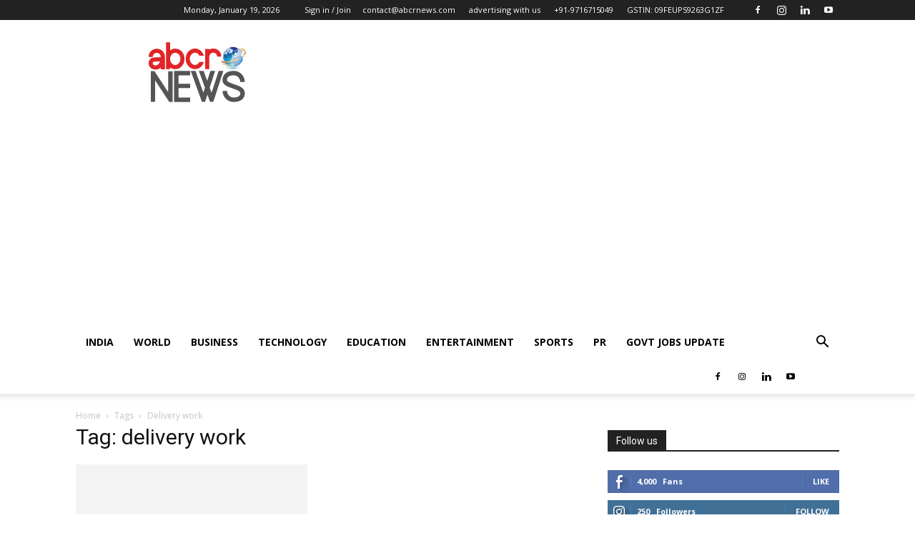

--- FILE ---
content_type: text/html; charset=UTF-8
request_url: https://www.abcrnews.com/tag/delivery-work/
body_size: 59929
content:
<!doctype html >
<!--[if IE 8]>    <html class="ie8" lang="en"> <![endif]-->
<!--[if IE 9]>    <html class="ie9" lang="en"> <![endif]-->
<!--[if gt IE 8]><!--> <html lang="en-US"> <!--<![endif]-->
<head><meta charset="UTF-8" /><script>if(navigator.userAgent.match(/MSIE|Internet Explorer/i)||navigator.userAgent.match(/Trident\/7\..*?rv:11/i)){var href=document.location.href;if(!href.match(/[?&]nowprocket/)){if(href.indexOf("?")==-1){if(href.indexOf("#")==-1){document.location.href=href+"?nowprocket=1"}else{document.location.href=href.replace("#","?nowprocket=1#")}}else{if(href.indexOf("#")==-1){document.location.href=href+"&nowprocket=1"}else{document.location.href=href.replace("#","&nowprocket=1#")}}}}</script><script>class RocketLazyLoadScripts{constructor(){this.triggerEvents=["keydown","mousedown","mousemove","touchmove","touchstart","touchend","wheel"],this.userEventHandler=this._triggerListener.bind(this),this.touchStartHandler=this._onTouchStart.bind(this),this.touchMoveHandler=this._onTouchMove.bind(this),this.touchEndHandler=this._onTouchEnd.bind(this),this.clickHandler=this._onClick.bind(this),this.interceptedClicks=[],window.addEventListener("pageshow",(e=>{this.persisted=e.persisted})),window.addEventListener("DOMContentLoaded",(()=>{this._preconnect3rdParties()})),this.delayedScripts={normal:[],async:[],defer:[]},this.allJQueries=[]}_addUserInteractionListener(e){document.hidden?e._triggerListener():(this.triggerEvents.forEach((t=>window.addEventListener(t,e.userEventHandler,{passive:!0}))),window.addEventListener("touchstart",e.touchStartHandler,{passive:!0}),window.addEventListener("mousedown",e.touchStartHandler),document.addEventListener("visibilitychange",e.userEventHandler))}_removeUserInteractionListener(){this.triggerEvents.forEach((e=>window.removeEventListener(e,this.userEventHandler,{passive:!0}))),document.removeEventListener("visibilitychange",this.userEventHandler)}_onTouchStart(e){"HTML"!==e.target.tagName&&(window.addEventListener("touchend",this.touchEndHandler),window.addEventListener("mouseup",this.touchEndHandler),window.addEventListener("touchmove",this.touchMoveHandler,{passive:!0}),window.addEventListener("mousemove",this.touchMoveHandler),e.target.addEventListener("click",this.clickHandler),this._renameDOMAttribute(e.target,"onclick","rocket-onclick"))}_onTouchMove(e){window.removeEventListener("touchend",this.touchEndHandler),window.removeEventListener("mouseup",this.touchEndHandler),window.removeEventListener("touchmove",this.touchMoveHandler,{passive:!0}),window.removeEventListener("mousemove",this.touchMoveHandler),e.target.removeEventListener("click",this.clickHandler),this._renameDOMAttribute(e.target,"rocket-onclick","onclick")}_onTouchEnd(e){window.removeEventListener("touchend",this.touchEndHandler),window.removeEventListener("mouseup",this.touchEndHandler),window.removeEventListener("touchmove",this.touchMoveHandler,{passive:!0}),window.removeEventListener("mousemove",this.touchMoveHandler)}_onClick(e){e.target.removeEventListener("click",this.clickHandler),this._renameDOMAttribute(e.target,"rocket-onclick","onclick"),this.interceptedClicks.push(e),e.preventDefault(),e.stopPropagation(),e.stopImmediatePropagation()}_replayClicks(){window.removeEventListener("touchstart",this.touchStartHandler,{passive:!0}),window.removeEventListener("mousedown",this.touchStartHandler),this.interceptedClicks.forEach((e=>{e.target.dispatchEvent(new MouseEvent("click",{view:e.view,bubbles:!0,cancelable:!0}))}))}_renameDOMAttribute(e,t,n){e.hasAttribute&&e.hasAttribute(t)&&(event.target.setAttribute(n,event.target.getAttribute(t)),event.target.removeAttribute(t))}_triggerListener(){this._removeUserInteractionListener(this),"loading"===document.readyState?document.addEventListener("DOMContentLoaded",this._loadEverythingNow.bind(this)):this._loadEverythingNow()}_preconnect3rdParties(){let e=[];document.querySelectorAll("script[type=rocketlazyloadscript]").forEach((t=>{if(t.hasAttribute("src")){const n=new URL(t.src).origin;n!==location.origin&&e.push({src:n,crossOrigin:t.crossOrigin||"module"===t.getAttribute("data-rocket-type")})}})),e=[...new Map(e.map((e=>[JSON.stringify(e),e]))).values()],this._batchInjectResourceHints(e,"preconnect")}async _loadEverythingNow(){this.lastBreath=Date.now(),this._delayEventListeners(),this._delayJQueryReady(this),this._handleDocumentWrite(),this._registerAllDelayedScripts(),this._preloadAllScripts(),await this._loadScriptsFromList(this.delayedScripts.normal),await this._loadScriptsFromList(this.delayedScripts.defer),await this._loadScriptsFromList(this.delayedScripts.async);try{await this._triggerDOMContentLoaded(),await this._triggerWindowLoad()}catch(e){}window.dispatchEvent(new Event("rocket-allScriptsLoaded")),this._replayClicks()}_registerAllDelayedScripts(){document.querySelectorAll("script[type=rocketlazyloadscript]").forEach((e=>{e.hasAttribute("src")?e.hasAttribute("async")&&!1!==e.async?this.delayedScripts.async.push(e):e.hasAttribute("defer")&&!1!==e.defer||"module"===e.getAttribute("data-rocket-type")?this.delayedScripts.defer.push(e):this.delayedScripts.normal.push(e):this.delayedScripts.normal.push(e)}))}async _transformScript(e){return await this._littleBreath(),new Promise((t=>{const n=document.createElement("script");[...e.attributes].forEach((e=>{let t=e.nodeName;"type"!==t&&("data-rocket-type"===t&&(t="type"),n.setAttribute(t,e.nodeValue))})),e.hasAttribute("src")?(n.addEventListener("load",t),n.addEventListener("error",t)):(n.text=e.text,t());try{e.parentNode.replaceChild(n,e)}catch(e){t()}}))}async _loadScriptsFromList(e){const t=e.shift();return t?(await this._transformScript(t),this._loadScriptsFromList(e)):Promise.resolve()}_preloadAllScripts(){this._batchInjectResourceHints([...this.delayedScripts.normal,...this.delayedScripts.defer,...this.delayedScripts.async],"preload")}_batchInjectResourceHints(e,t){var n=document.createDocumentFragment();e.forEach((e=>{if(e.src){const i=document.createElement("link");i.href=e.src,i.rel=t,"preconnect"!==t&&(i.as="script"),e.getAttribute&&"module"===e.getAttribute("data-rocket-type")&&(i.crossOrigin=!0),e.crossOrigin&&(i.crossOrigin=e.crossOrigin),n.appendChild(i)}})),document.head.appendChild(n)}_delayEventListeners(){let e={};function t(t,n){!function(t){function n(n){return e[t].eventsToRewrite.indexOf(n)>=0?"rocket-"+n:n}e[t]||(e[t]={originalFunctions:{add:t.addEventListener,remove:t.removeEventListener},eventsToRewrite:[]},t.addEventListener=function(){arguments[0]=n(arguments[0]),e[t].originalFunctions.add.apply(t,arguments)},t.removeEventListener=function(){arguments[0]=n(arguments[0]),e[t].originalFunctions.remove.apply(t,arguments)})}(t),e[t].eventsToRewrite.push(n)}function n(e,t){let n=e[t];Object.defineProperty(e,t,{get:()=>n||function(){},set(i){e["rocket"+t]=n=i}})}t(document,"DOMContentLoaded"),t(window,"DOMContentLoaded"),t(window,"load"),t(window,"pageshow"),t(document,"readystatechange"),n(document,"onreadystatechange"),n(window,"onload"),n(window,"onpageshow")}_delayJQueryReady(e){let t=window.jQuery;Object.defineProperty(window,"jQuery",{get:()=>t,set(n){if(n&&n.fn&&!e.allJQueries.includes(n)){n.fn.ready=n.fn.init.prototype.ready=function(t){e.domReadyFired?t.bind(document)(n):document.addEventListener("rocket-DOMContentLoaded",(()=>t.bind(document)(n)))};const t=n.fn.on;n.fn.on=n.fn.init.prototype.on=function(){if(this[0]===window){function e(e){return e.split(" ").map((e=>"load"===e||0===e.indexOf("load.")?"rocket-jquery-load":e)).join(" ")}"string"==typeof arguments[0]||arguments[0]instanceof String?arguments[0]=e(arguments[0]):"object"==typeof arguments[0]&&Object.keys(arguments[0]).forEach((t=>{delete Object.assign(arguments[0],{[e(t)]:arguments[0][t]})[t]}))}return t.apply(this,arguments),this},e.allJQueries.push(n)}t=n}})}async _triggerDOMContentLoaded(){this.domReadyFired=!0,await this._littleBreath(),document.dispatchEvent(new Event("rocket-DOMContentLoaded")),await this._littleBreath(),window.dispatchEvent(new Event("rocket-DOMContentLoaded")),await this._littleBreath(),document.dispatchEvent(new Event("rocket-readystatechange")),await this._littleBreath(),document.rocketonreadystatechange&&document.rocketonreadystatechange()}async _triggerWindowLoad(){await this._littleBreath(),window.dispatchEvent(new Event("rocket-load")),await this._littleBreath(),window.rocketonload&&window.rocketonload(),await this._littleBreath(),this.allJQueries.forEach((e=>e(window).trigger("rocket-jquery-load"))),await this._littleBreath();const e=new Event("rocket-pageshow");e.persisted=this.persisted,window.dispatchEvent(e),await this._littleBreath(),window.rocketonpageshow&&window.rocketonpageshow({persisted:this.persisted})}_handleDocumentWrite(){const e=new Map;document.write=document.writeln=function(t){const n=document.currentScript,i=document.createRange(),r=n.parentElement;let o=e.get(n);void 0===o&&(o=n.nextSibling,e.set(n,o));const s=document.createDocumentFragment();i.setStart(s,0),s.appendChild(i.createContextualFragment(t)),r.insertBefore(s,o)}}async _littleBreath(){Date.now()-this.lastBreath>45&&(await this._requestAnimFrame(),this.lastBreath=Date.now())}async _requestAnimFrame(){return document.hidden?new Promise((e=>setTimeout(e))):new Promise((e=>requestAnimationFrame(e)))}static run(){const e=new RocketLazyLoadScripts;e._addUserInteractionListener(e)}}RocketLazyLoadScripts.run();</script>
    <title>delivery work Archives - AbcrNews</title><link rel="preload" as="style" href="https://fonts.googleapis.com/css?family=Open%20Sans%3A400%2C600%2C700%2C300%7CRoboto%3A400%2C500%2C700%2C300&#038;display=swap" /><link rel="stylesheet" href="https://fonts.googleapis.com/css?family=Open%20Sans%3A400%2C600%2C700%2C300%7CRoboto%3A400%2C500%2C700%2C300&#038;display=swap" media="print" onload="this.media='all'" /><noscript><link rel="stylesheet" href="https://fonts.googleapis.com/css?family=Open%20Sans%3A400%2C600%2C700%2C300%7CRoboto%3A400%2C500%2C700%2C300&#038;display=swap" /></noscript>
    
    <meta name="viewport" content="width=device-width, initial-scale=1.0">
    <link rel="pingback" href="https://www.abcrnews.com/xmlrpc.php" />
    <meta name='robots' content='index, follow, max-image-preview:large, max-snippet:-1, max-video-preview:-1' />

	<!-- This site is optimized with the Yoast SEO plugin v24.5 - https://yoast.com/wordpress/plugins/seo/ -->
	<link rel="canonical" href="https://www.abcrnews.com/tag/delivery-work/" />
	<meta property="og:locale" content="en_US" />
	<meta property="og:type" content="article" />
	<meta property="og:title" content="delivery work Archives - AbcrNews" />
	<meta property="og:url" content="https://www.abcrnews.com/tag/delivery-work/" />
	<meta property="og:site_name" content="AbcrNews" />
	<meta name="twitter:card" content="summary_large_image" />
	<meta name="twitter:site" content="@abcrnews" />
	<script type="application/ld+json" class="yoast-schema-graph">{"@context":"https://schema.org","@graph":[{"@type":"CollectionPage","@id":"https://www.abcrnews.com/tag/delivery-work/","url":"https://www.abcrnews.com/tag/delivery-work/","name":"delivery work Archives - AbcrNews","isPartOf":{"@id":"https://www.abcrnews.com/#website"},"primaryImageOfPage":{"@id":"https://www.abcrnews.com/tag/delivery-work/#primaryimage"},"image":{"@id":"https://www.abcrnews.com/tag/delivery-work/#primaryimage"},"thumbnailUrl":"https://www.abcrnews.com/wp-content/uploads/2020/11/hired-for-delivery-work.jpg","breadcrumb":{"@id":"https://www.abcrnews.com/tag/delivery-work/#breadcrumb"},"inLanguage":"en-US"},{"@type":"ImageObject","inLanguage":"en-US","@id":"https://www.abcrnews.com/tag/delivery-work/#primaryimage","url":"https://www.abcrnews.com/wp-content/uploads/2020/11/hired-for-delivery-work.jpg","contentUrl":"https://www.abcrnews.com/wp-content/uploads/2020/11/hired-for-delivery-work.jpg","width":640,"height":230},{"@type":"BreadcrumbList","@id":"https://www.abcrnews.com/tag/delivery-work/#breadcrumb","itemListElement":[{"@type":"ListItem","position":1,"name":"Home","item":"https://www.abcrnews.com/"},{"@type":"ListItem","position":2,"name":"delivery work"}]},{"@type":"WebSite","@id":"https://www.abcrnews.com/#website","url":"https://www.abcrnews.com/","name":"AbcrNews","description":"","publisher":{"@id":"https://www.abcrnews.com/#organization"},"potentialAction":[{"@type":"SearchAction","target":{"@type":"EntryPoint","urlTemplate":"https://www.abcrnews.com/?s={search_term_string}"},"query-input":{"@type":"PropertyValueSpecification","valueRequired":true,"valueName":"search_term_string"}}],"inLanguage":"en-US"},{"@type":"Organization","@id":"https://www.abcrnews.com/#organization","name":"AbcrNews","url":"https://www.abcrnews.com/","logo":{"@type":"ImageObject","inLanguage":"en-US","@id":"https://www.abcrnews.com/#/schema/logo/image/","url":"https://www.abcrnews.com/wp-content/uploads/2023/01/abcrnews-logo.png","contentUrl":"https://www.abcrnews.com/wp-content/uploads/2023/01/abcrnews-logo.png","width":272,"height":90,"caption":"AbcrNews"},"image":{"@id":"https://www.abcrnews.com/#/schema/logo/image/"},"sameAs":["https://www.facebook.com/AbcrNews/","https://x.com/abcrnews","https://in.linkedin.com/company/abcrnews","https://www.instagram.com/abcrnews/"]}]}</script>
	<!-- / Yoast SEO plugin. -->


<link rel='dns-prefetch' href='//fonts.googleapis.com' />
<link href='https://fonts.gstatic.com' crossorigin rel='preconnect' />
<link rel="alternate" type="application/rss+xml" title="AbcrNews &raquo; Feed" href="https://www.abcrnews.com/feed/" />
<link rel="alternate" type="application/rss+xml" title="AbcrNews &raquo; Comments Feed" href="https://www.abcrnews.com/comments/feed/" />
<link rel="alternate" type="application/rss+xml" title="AbcrNews &raquo; delivery work Tag Feed" href="https://www.abcrnews.com/tag/delivery-work/feed/" />
<style id='wp-emoji-styles-inline-css' type='text/css'>

	img.wp-smiley, img.emoji {
		display: inline !important;
		border: none !important;
		box-shadow: none !important;
		height: 1em !important;
		width: 1em !important;
		margin: 0 0.07em !important;
		vertical-align: -0.1em !important;
		background: none !important;
		padding: 0 !important;
	}
</style>
<style id='classic-theme-styles-inline-css' type='text/css'>
/*! This file is auto-generated */
.wp-block-button__link{color:#fff;background-color:#32373c;border-radius:9999px;box-shadow:none;text-decoration:none;padding:calc(.667em + 2px) calc(1.333em + 2px);font-size:1.125em}.wp-block-file__button{background:#32373c;color:#fff;text-decoration:none}
</style>
<style id='global-styles-inline-css' type='text/css'>
body{--wp--preset--color--black: #000000;--wp--preset--color--cyan-bluish-gray: #abb8c3;--wp--preset--color--white: #ffffff;--wp--preset--color--pale-pink: #f78da7;--wp--preset--color--vivid-red: #cf2e2e;--wp--preset--color--luminous-vivid-orange: #ff6900;--wp--preset--color--luminous-vivid-amber: #fcb900;--wp--preset--color--light-green-cyan: #7bdcb5;--wp--preset--color--vivid-green-cyan: #00d084;--wp--preset--color--pale-cyan-blue: #8ed1fc;--wp--preset--color--vivid-cyan-blue: #0693e3;--wp--preset--color--vivid-purple: #9b51e0;--wp--preset--gradient--vivid-cyan-blue-to-vivid-purple: linear-gradient(135deg,rgba(6,147,227,1) 0%,rgb(155,81,224) 100%);--wp--preset--gradient--light-green-cyan-to-vivid-green-cyan: linear-gradient(135deg,rgb(122,220,180) 0%,rgb(0,208,130) 100%);--wp--preset--gradient--luminous-vivid-amber-to-luminous-vivid-orange: linear-gradient(135deg,rgba(252,185,0,1) 0%,rgba(255,105,0,1) 100%);--wp--preset--gradient--luminous-vivid-orange-to-vivid-red: linear-gradient(135deg,rgba(255,105,0,1) 0%,rgb(207,46,46) 100%);--wp--preset--gradient--very-light-gray-to-cyan-bluish-gray: linear-gradient(135deg,rgb(238,238,238) 0%,rgb(169,184,195) 100%);--wp--preset--gradient--cool-to-warm-spectrum: linear-gradient(135deg,rgb(74,234,220) 0%,rgb(151,120,209) 20%,rgb(207,42,186) 40%,rgb(238,44,130) 60%,rgb(251,105,98) 80%,rgb(254,248,76) 100%);--wp--preset--gradient--blush-light-purple: linear-gradient(135deg,rgb(255,206,236) 0%,rgb(152,150,240) 100%);--wp--preset--gradient--blush-bordeaux: linear-gradient(135deg,rgb(254,205,165) 0%,rgb(254,45,45) 50%,rgb(107,0,62) 100%);--wp--preset--gradient--luminous-dusk: linear-gradient(135deg,rgb(255,203,112) 0%,rgb(199,81,192) 50%,rgb(65,88,208) 100%);--wp--preset--gradient--pale-ocean: linear-gradient(135deg,rgb(255,245,203) 0%,rgb(182,227,212) 50%,rgb(51,167,181) 100%);--wp--preset--gradient--electric-grass: linear-gradient(135deg,rgb(202,248,128) 0%,rgb(113,206,126) 100%);--wp--preset--gradient--midnight: linear-gradient(135deg,rgb(2,3,129) 0%,rgb(40,116,252) 100%);--wp--preset--font-size--small: 11px;--wp--preset--font-size--medium: 20px;--wp--preset--font-size--large: 32px;--wp--preset--font-size--x-large: 42px;--wp--preset--font-size--regular: 15px;--wp--preset--font-size--larger: 50px;--wp--preset--spacing--20: 0.44rem;--wp--preset--spacing--30: 0.67rem;--wp--preset--spacing--40: 1rem;--wp--preset--spacing--50: 1.5rem;--wp--preset--spacing--60: 2.25rem;--wp--preset--spacing--70: 3.38rem;--wp--preset--spacing--80: 5.06rem;--wp--preset--shadow--natural: 6px 6px 9px rgba(0, 0, 0, 0.2);--wp--preset--shadow--deep: 12px 12px 50px rgba(0, 0, 0, 0.4);--wp--preset--shadow--sharp: 6px 6px 0px rgba(0, 0, 0, 0.2);--wp--preset--shadow--outlined: 6px 6px 0px -3px rgba(255, 255, 255, 1), 6px 6px rgba(0, 0, 0, 1);--wp--preset--shadow--crisp: 6px 6px 0px rgba(0, 0, 0, 1);}:where(.is-layout-flex){gap: 0.5em;}:where(.is-layout-grid){gap: 0.5em;}body .is-layout-flex{display: flex;}body .is-layout-flex{flex-wrap: wrap;align-items: center;}body .is-layout-flex > *{margin: 0;}body .is-layout-grid{display: grid;}body .is-layout-grid > *{margin: 0;}:where(.wp-block-columns.is-layout-flex){gap: 2em;}:where(.wp-block-columns.is-layout-grid){gap: 2em;}:where(.wp-block-post-template.is-layout-flex){gap: 1.25em;}:where(.wp-block-post-template.is-layout-grid){gap: 1.25em;}.has-black-color{color: var(--wp--preset--color--black) !important;}.has-cyan-bluish-gray-color{color: var(--wp--preset--color--cyan-bluish-gray) !important;}.has-white-color{color: var(--wp--preset--color--white) !important;}.has-pale-pink-color{color: var(--wp--preset--color--pale-pink) !important;}.has-vivid-red-color{color: var(--wp--preset--color--vivid-red) !important;}.has-luminous-vivid-orange-color{color: var(--wp--preset--color--luminous-vivid-orange) !important;}.has-luminous-vivid-amber-color{color: var(--wp--preset--color--luminous-vivid-amber) !important;}.has-light-green-cyan-color{color: var(--wp--preset--color--light-green-cyan) !important;}.has-vivid-green-cyan-color{color: var(--wp--preset--color--vivid-green-cyan) !important;}.has-pale-cyan-blue-color{color: var(--wp--preset--color--pale-cyan-blue) !important;}.has-vivid-cyan-blue-color{color: var(--wp--preset--color--vivid-cyan-blue) !important;}.has-vivid-purple-color{color: var(--wp--preset--color--vivid-purple) !important;}.has-black-background-color{background-color: var(--wp--preset--color--black) !important;}.has-cyan-bluish-gray-background-color{background-color: var(--wp--preset--color--cyan-bluish-gray) !important;}.has-white-background-color{background-color: var(--wp--preset--color--white) !important;}.has-pale-pink-background-color{background-color: var(--wp--preset--color--pale-pink) !important;}.has-vivid-red-background-color{background-color: var(--wp--preset--color--vivid-red) !important;}.has-luminous-vivid-orange-background-color{background-color: var(--wp--preset--color--luminous-vivid-orange) !important;}.has-luminous-vivid-amber-background-color{background-color: var(--wp--preset--color--luminous-vivid-amber) !important;}.has-light-green-cyan-background-color{background-color: var(--wp--preset--color--light-green-cyan) !important;}.has-vivid-green-cyan-background-color{background-color: var(--wp--preset--color--vivid-green-cyan) !important;}.has-pale-cyan-blue-background-color{background-color: var(--wp--preset--color--pale-cyan-blue) !important;}.has-vivid-cyan-blue-background-color{background-color: var(--wp--preset--color--vivid-cyan-blue) !important;}.has-vivid-purple-background-color{background-color: var(--wp--preset--color--vivid-purple) !important;}.has-black-border-color{border-color: var(--wp--preset--color--black) !important;}.has-cyan-bluish-gray-border-color{border-color: var(--wp--preset--color--cyan-bluish-gray) !important;}.has-white-border-color{border-color: var(--wp--preset--color--white) !important;}.has-pale-pink-border-color{border-color: var(--wp--preset--color--pale-pink) !important;}.has-vivid-red-border-color{border-color: var(--wp--preset--color--vivid-red) !important;}.has-luminous-vivid-orange-border-color{border-color: var(--wp--preset--color--luminous-vivid-orange) !important;}.has-luminous-vivid-amber-border-color{border-color: var(--wp--preset--color--luminous-vivid-amber) !important;}.has-light-green-cyan-border-color{border-color: var(--wp--preset--color--light-green-cyan) !important;}.has-vivid-green-cyan-border-color{border-color: var(--wp--preset--color--vivid-green-cyan) !important;}.has-pale-cyan-blue-border-color{border-color: var(--wp--preset--color--pale-cyan-blue) !important;}.has-vivid-cyan-blue-border-color{border-color: var(--wp--preset--color--vivid-cyan-blue) !important;}.has-vivid-purple-border-color{border-color: var(--wp--preset--color--vivid-purple) !important;}.has-vivid-cyan-blue-to-vivid-purple-gradient-background{background: var(--wp--preset--gradient--vivid-cyan-blue-to-vivid-purple) !important;}.has-light-green-cyan-to-vivid-green-cyan-gradient-background{background: var(--wp--preset--gradient--light-green-cyan-to-vivid-green-cyan) !important;}.has-luminous-vivid-amber-to-luminous-vivid-orange-gradient-background{background: var(--wp--preset--gradient--luminous-vivid-amber-to-luminous-vivid-orange) !important;}.has-luminous-vivid-orange-to-vivid-red-gradient-background{background: var(--wp--preset--gradient--luminous-vivid-orange-to-vivid-red) !important;}.has-very-light-gray-to-cyan-bluish-gray-gradient-background{background: var(--wp--preset--gradient--very-light-gray-to-cyan-bluish-gray) !important;}.has-cool-to-warm-spectrum-gradient-background{background: var(--wp--preset--gradient--cool-to-warm-spectrum) !important;}.has-blush-light-purple-gradient-background{background: var(--wp--preset--gradient--blush-light-purple) !important;}.has-blush-bordeaux-gradient-background{background: var(--wp--preset--gradient--blush-bordeaux) !important;}.has-luminous-dusk-gradient-background{background: var(--wp--preset--gradient--luminous-dusk) !important;}.has-pale-ocean-gradient-background{background: var(--wp--preset--gradient--pale-ocean) !important;}.has-electric-grass-gradient-background{background: var(--wp--preset--gradient--electric-grass) !important;}.has-midnight-gradient-background{background: var(--wp--preset--gradient--midnight) !important;}.has-small-font-size{font-size: var(--wp--preset--font-size--small) !important;}.has-medium-font-size{font-size: var(--wp--preset--font-size--medium) !important;}.has-large-font-size{font-size: var(--wp--preset--font-size--large) !important;}.has-x-large-font-size{font-size: var(--wp--preset--font-size--x-large) !important;}
.wp-block-navigation a:where(:not(.wp-element-button)){color: inherit;}
:where(.wp-block-post-template.is-layout-flex){gap: 1.25em;}:where(.wp-block-post-template.is-layout-grid){gap: 1.25em;}
:where(.wp-block-columns.is-layout-flex){gap: 2em;}:where(.wp-block-columns.is-layout-grid){gap: 2em;}
.wp-block-pullquote{font-size: 1.5em;line-height: 1.6;}
</style>
<link data-minify="1" rel='stylesheet' id='ico-font-css' href='https://www.abcrnews.com/wp-content/cache/min/1/wp-content/plugins/greet-bubble-pro/assets/css/icofont.css?ver=1742313965' type='text/css' media='all' />
<link data-minify="1" rel='stylesheet' id='greet-main-css' href='https://www.abcrnews.com/wp-content/cache/min/1/wp-content/plugins/greet-bubble-pro/assets/css/greet-main.css?ver=1742313965' type='text/css' media='all' />
<link data-minify="1" rel='stylesheet' id='pj-news-ticker-css' href='https://www.abcrnews.com/wp-content/cache/min/1/wp-content/plugins/pj-news-ticker/public/css/pj-news-ticker.css?ver=1742313965' type='text/css' media='all' />
<link data-minify="1" rel='stylesheet' id='read_later_buttons-css' href='https://www.abcrnews.com/wp-content/cache/min/1/wp-content/plugins/read-later-buttons/read-later-buttons.css?ver=1742313965' type='text/css' media='all' />
<link rel='stylesheet' id='stock-ticker-css' href='https://www.abcrnews.com/wp-content/plugins/stock-ticker/assets/css/stock-ticker.min.css?ver=3.24.6' type='text/css' media='all' />
<link data-minify="1" rel='stylesheet' id='stock-ticker-custom-css' href='https://www.abcrnews.com/wp-content/cache/min/1/wp-content/uploads/stock-ticker-custom.css?ver=1743060324' type='text/css' media='all' />
<link data-minify="1" rel='stylesheet' id='td-plugin-newsletter-css' href='https://www.abcrnews.com/wp-content/cache/min/1/wp-content/plugins/td-newsletter/style.css?ver=1742313965' type='text/css' media='all' />
<link data-minify="1" rel='stylesheet' id='td-plugin-multi-purpose-css' href='https://www.abcrnews.com/wp-content/cache/min/1/wp-content/plugins/td-composer/td-multi-purpose/style.css?ver=1742313965' type='text/css' media='all' />

<link data-minify="1" rel='stylesheet' id='tds-front-css' href='https://www.abcrnews.com/wp-content/cache/min/1/wp-content/plugins/td-subscription/assets/css/tds-front.css?ver=1742313965' type='text/css' media='all' />
<link data-minify="1" rel='stylesheet' id='td-theme-css' href='https://www.abcrnews.com/wp-content/cache/min/1/wp-content/themes/Newspaper/style.css?ver=1742313966' type='text/css' media='all' />
<style id='td-theme-inline-css' type='text/css'>@media (max-width:767px){.td-header-desktop-wrap{display:none}}@media (min-width:767px){.td-header-mobile-wrap{display:none}}</style>
<link data-minify="1" rel='stylesheet' id='td-legacy-framework-front-style-css' href='https://www.abcrnews.com/wp-content/cache/min/1/wp-content/plugins/td-composer/legacy/Newspaper/assets/css/td_legacy_main.css?ver=1742313966' type='text/css' media='all' />
<link data-minify="1" rel='stylesheet' id='td-standard-pack-framework-front-style-css' href='https://www.abcrnews.com/wp-content/cache/min/1/wp-content/plugins/td-standard-pack/Newspaper/assets/css/td_standard_pack_main.css?ver=1742313966' type='text/css' media='all' />
<link data-minify="1" rel='stylesheet' id='tdb_style_cloud_templates_front-css' href='https://www.abcrnews.com/wp-content/cache/min/1/wp-content/plugins/td-cloud-library/assets/css/tdb_main.css?ver=1742313966' type='text/css' media='all' />
<style id='rocket-lazyload-inline-css' type='text/css'>
.rll-youtube-player{position:relative;padding-bottom:56.23%;height:0;overflow:hidden;max-width:100%;}.rll-youtube-player:focus-within{outline: 2px solid currentColor;outline-offset: 5px;}.rll-youtube-player iframe{position:absolute;top:0;left:0;width:100%;height:100%;z-index:100;background:0 0}.rll-youtube-player img{bottom:0;display:block;left:0;margin:auto;max-width:100%;width:100%;position:absolute;right:0;top:0;border:none;height:auto;-webkit-transition:.4s all;-moz-transition:.4s all;transition:.4s all}.rll-youtube-player img:hover{-webkit-filter:brightness(75%)}.rll-youtube-player .play{height:100%;width:100%;left:0;top:0;position:absolute;background:url(https://www.abcrnews.com/wp-content/plugins/wp-rocket/assets/img/youtube.png) no-repeat center;background-color: transparent !important;cursor:pointer;border:none;}
</style>
<script type="rocketlazyloadscript" data-rocket-type="text/javascript" src="https://www.abcrnews.com/wp-includes/js/jquery/jquery.min.js?ver=3.7.1" id="jquery-core-js" defer></script>
<script type="rocketlazyloadscript" data-rocket-type="text/javascript" src="https://www.abcrnews.com/wp-includes/js/jquery/jquery-migrate.min.js?ver=3.4.1" id="jquery-migrate-js" defer></script>
<script type="rocketlazyloadscript" data-minify="1" data-rocket-type="text/javascript" src="https://www.abcrnews.com/wp-content/cache/min/1/wp-content/plugins/pj-news-ticker/public/js/pj-news-ticker.js?ver=1742313966" id="pj-news-ticker-js" defer></script>
<script type="rocketlazyloadscript" data-minify="1" data-rocket-type="text/javascript" src="https://www.abcrnews.com/wp-content/cache/min/1/wp-content/plugins/read-later-buttons/read-later-buttons.js?ver=1742313966" id="read_later_buttons-js" defer></script>
<link rel="https://api.w.org/" href="https://www.abcrnews.com/wp-json/" /><link rel="alternate" type="application/json" href="https://www.abcrnews.com/wp-json/wp/v2/tags/2379" /><link rel="EditURI" type="application/rsd+xml" title="RSD" href="https://www.abcrnews.com/xmlrpc.php?rsd" />
<meta name="generator" content="WordPress 6.5.7" />
<!-- HFCM by 99 Robots - Snippet # 1: Google Ads -->
<script async src="https://pagead2.googlesyndication.com/pagead/js/adsbygoogle.js?client=ca-pub-6537475108489126"
     crossorigin="anonymous"></script>
<!-- /end HFCM by 99 Robots -->
<!-- HFCM by 99 Robots - Snippet # 5: analytics -->
<!-- Google tag (gtag.js) -->
<script async src="https://www.googletagmanager.com/gtag/js?id=G-8K46PYCB5F"></script>
<script type="rocketlazyloadscript">
  window.dataLayer = window.dataLayer || [];
  function gtag(){dataLayer.push(arguments);}
  gtag('js', new Date());

  gtag('config', 'G-8K46PYCB5F');
</script>
<!-- /end HFCM by 99 Robots -->
<!-- HFCM by 99 Robots - Snippet # 6: facebook -->
<meta name="facebook-domain-verification" content="ns11kriwjtxzion4q8jcnju264xzgo" />
<!-- /end HFCM by 99 Robots -->
<!-- HFCM by 99 Robots - Snippet # 8: GTM Code -->
<!-- Google Tag Manager -->
<script>(function(w,d,s,l,i){w[l]=w[l]||[];w[l].push({'gtm.start':
new Date().getTime(),event:'gtm.js'});var f=d.getElementsByTagName(s)[0],
j=d.createElement(s),dl=l!='dataLayer'?'&l='+l:'';j.async=true;j.src=
'https://www.googletagmanager.com/gtm.js?id='+i+dl;f.parentNode.insertBefore(j,f);
})(window,document,'script','dataLayer','GTM-58LPWQJ');</script>
<!-- End Google Tag Manager -->

<!-- Google Tag Manager (noscript) -->
<noscript><iframe src="https://www.googletagmanager.com/ns.html?id=GTM-58LPWQJ"
height="0" width="0" style="display:none;visibility:hidden"></iframe></noscript>
<!-- End Google Tag Manager (noscript) -->
<!-- /end HFCM by 99 Robots -->
    <script type="rocketlazyloadscript">
        window.tdb_global_vars = {"wpRestUrl":"https:\/\/www.abcrnews.com\/wp-json\/","permalinkStructure":"\/%postname%\/"};
        window.tdb_p_autoload_vars = {"isAjax":false,"isAdminBarShowing":false,"autoloadScrollPercent":20};
    </script>
    
    <style id="tdb-global-colors">:root{--accent-color:#fff}</style>
	
      <meta name="onesignal" content="wordpress-plugin"/>
            <script type="rocketlazyloadscript">

      window.OneSignal = window.OneSignal || [];

      OneSignal.push( function() {
        OneSignal.SERVICE_WORKER_UPDATER_PATH = "OneSignalSDKUpdaterWorker.js.php";
                      OneSignal.SERVICE_WORKER_PATH = "OneSignalSDKWorker.js.php";
                      OneSignal.SERVICE_WORKER_PARAM = { scope: "/" };
        OneSignal.setDefaultNotificationUrl("https://www.abcrnews.com");
        var oneSignal_options = {};
        window._oneSignalInitOptions = oneSignal_options;

        oneSignal_options['wordpress'] = true;
oneSignal_options['appId'] = '99a5e186-94b1-4d94-8c28-e99c370858d5';
oneSignal_options['allowLocalhostAsSecureOrigin'] = true;
oneSignal_options['welcomeNotification'] = { };
oneSignal_options['welcomeNotification']['title'] = "";
oneSignal_options['welcomeNotification']['message'] = "";
oneSignal_options['path'] = "https://www.abcrnews.com/wp-content/plugins/onesignal-free-web-push-notifications/sdk_files/";
oneSignal_options['promptOptions'] = { };
oneSignal_options['notifyButton'] = { };
oneSignal_options['notifyButton']['enable'] = true;
oneSignal_options['notifyButton']['position'] = 'bottom-right';
oneSignal_options['notifyButton']['theme'] = 'default';
oneSignal_options['notifyButton']['size'] = 'medium';
oneSignal_options['notifyButton']['displayPredicate'] = function() {
              return OneSignal.isPushNotificationsEnabled()
                      .then(function(isPushEnabled) {
                          return !isPushEnabled;
                      });
            };
oneSignal_options['notifyButton']['showCredit'] = true;
oneSignal_options['notifyButton']['text'] = {};
oneSignal_options['notifyButton']['colors'] = {};
oneSignal_options['notifyButton']['offset'] = {};
                OneSignal.init(window._oneSignalInitOptions);
                OneSignal.showSlidedownPrompt();      });

      function documentInitOneSignal() {
        var oneSignal_elements = document.getElementsByClassName("OneSignal-prompt");

        var oneSignalLinkClickHandler = function(event) { OneSignal.push(['registerForPushNotifications']); event.preventDefault(); };        for(var i = 0; i < oneSignal_elements.length; i++)
          oneSignal_elements[i].addEventListener('click', oneSignalLinkClickHandler, false);
      }

      if (document.readyState === 'complete') {
           documentInitOneSignal();
      }
      else {
           window.addEventListener("load", function(event){
               documentInitOneSignal();
          });
      }
    </script>

<!-- JS generated by theme -->

<script type="rocketlazyloadscript">
    
    

	    var tdBlocksArray = []; //here we store all the items for the current page

	    // td_block class - each ajax block uses a object of this class for requests
	    function tdBlock() {
		    this.id = '';
		    this.block_type = 1; //block type id (1-234 etc)
		    this.atts = '';
		    this.td_column_number = '';
		    this.td_current_page = 1; //
		    this.post_count = 0; //from wp
		    this.found_posts = 0; //from wp
		    this.max_num_pages = 0; //from wp
		    this.td_filter_value = ''; //current live filter value
		    this.is_ajax_running = false;
		    this.td_user_action = ''; // load more or infinite loader (used by the animation)
		    this.header_color = '';
		    this.ajax_pagination_infinite_stop = ''; //show load more at page x
	    }

        // td_js_generator - mini detector
        ( function () {
            var htmlTag = document.getElementsByTagName("html")[0];

	        if ( navigator.userAgent.indexOf("MSIE 10.0") > -1 ) {
                htmlTag.className += ' ie10';
            }

            if ( !!navigator.userAgent.match(/Trident.*rv\:11\./) ) {
                htmlTag.className += ' ie11';
            }

	        if ( navigator.userAgent.indexOf("Edge") > -1 ) {
                htmlTag.className += ' ieEdge';
            }

            if ( /(iPad|iPhone|iPod)/g.test(navigator.userAgent) ) {
                htmlTag.className += ' td-md-is-ios';
            }

            var user_agent = navigator.userAgent.toLowerCase();
            if ( user_agent.indexOf("android") > -1 ) {
                htmlTag.className += ' td-md-is-android';
            }

            if ( -1 !== navigator.userAgent.indexOf('Mac OS X')  ) {
                htmlTag.className += ' td-md-is-os-x';
            }

            if ( /chrom(e|ium)/.test(navigator.userAgent.toLowerCase()) ) {
               htmlTag.className += ' td-md-is-chrome';
            }

            if ( -1 !== navigator.userAgent.indexOf('Firefox') ) {
                htmlTag.className += ' td-md-is-firefox';
            }

            if ( -1 !== navigator.userAgent.indexOf('Safari') && -1 === navigator.userAgent.indexOf('Chrome') ) {
                htmlTag.className += ' td-md-is-safari';
            }

            if( -1 !== navigator.userAgent.indexOf('IEMobile') ){
                htmlTag.className += ' td-md-is-iemobile';
            }

        })();

        var tdLocalCache = {};

        ( function () {
            "use strict";

            tdLocalCache = {
                data: {},
                remove: function (resource_id) {
                    delete tdLocalCache.data[resource_id];
                },
                exist: function (resource_id) {
                    return tdLocalCache.data.hasOwnProperty(resource_id) && tdLocalCache.data[resource_id] !== null;
                },
                get: function (resource_id) {
                    return tdLocalCache.data[resource_id];
                },
                set: function (resource_id, cachedData) {
                    tdLocalCache.remove(resource_id);
                    tdLocalCache.data[resource_id] = cachedData;
                }
            };
        })();

    
    
var td_viewport_interval_list=[{"limitBottom":767,"sidebarWidth":228},{"limitBottom":1018,"sidebarWidth":300},{"limitBottom":1140,"sidebarWidth":324}];
var td_animation_stack_effect="type0";
var tds_animation_stack=true;
var td_animation_stack_specific_selectors=".entry-thumb, img, .td-lazy-img";
var td_animation_stack_general_selectors=".td-animation-stack img, .td-animation-stack .entry-thumb, .post img, .td-animation-stack .td-lazy-img";
var tds_general_modal_image="yes";
var tds_show_more_info="Show more info";
var tds_show_less_info="Show less info";
var tdc_is_installed="yes";
var td_ajax_url="https:\/\/www.abcrnews.com\/wp-admin\/admin-ajax.php?td_theme_name=Newspaper&v=12.6.5";
var td_get_template_directory_uri="https:\/\/www.abcrnews.com\/wp-content\/plugins\/td-composer\/legacy\/common";
var tds_snap_menu="";
var tds_logo_on_sticky="";
var tds_header_style="";
var td_please_wait="Please wait...";
var td_email_user_pass_incorrect="User or password incorrect!";
var td_email_user_incorrect="Email or username incorrect!";
var td_email_incorrect="Email incorrect!";
var td_user_incorrect="Username incorrect!";
var td_email_user_empty="Email or username empty!";
var td_pass_empty="Pass empty!";
var td_pass_pattern_incorrect="Invalid Pass Pattern!";
var td_retype_pass_incorrect="Retyped Pass incorrect!";
var tds_more_articles_on_post_enable="";
var tds_more_articles_on_post_time_to_wait="";
var tds_more_articles_on_post_pages_distance_from_top=0;
var tds_captcha="";
var tds_theme_color_site_wide="#4db2ec";
var tds_smart_sidebar="";
var tdThemeName="Newspaper";
var tdThemeNameWl="Newspaper";
var td_magnific_popup_translation_tPrev="Previous (Left arrow key)";
var td_magnific_popup_translation_tNext="Next (Right arrow key)";
var td_magnific_popup_translation_tCounter="%curr% of %total%";
var td_magnific_popup_translation_ajax_tError="The content from %url% could not be loaded.";
var td_magnific_popup_translation_image_tError="The image #%curr% could not be loaded.";
var tdBlockNonce="5ff14693e2";
var tdMobileMenu="enabled";
var tdMobileSearch="enabled";
var tdDateNamesI18n={"month_names":["January","February","March","April","May","June","July","August","September","October","November","December"],"month_names_short":["Jan","Feb","Mar","Apr","May","Jun","Jul","Aug","Sep","Oct","Nov","Dec"],"day_names":["Sunday","Monday","Tuesday","Wednesday","Thursday","Friday","Saturday"],"day_names_short":["Sun","Mon","Tue","Wed","Thu","Fri","Sat"]};
var td_fb_login_enabled="1";
var td_reset_pass_empty="Please enter a new password before proceeding.";
var td_reset_pass_confirm_empty="Please confirm the new password before proceeding.";
var td_reset_pass_not_matching="Please make sure that the passwords match.";
var tdb_modal_confirm="Save";
var tdb_modal_cancel="Cancel";
var tdb_modal_confirm_alt="Yes";
var tdb_modal_cancel_alt="No";
var td_ad_background_click_link="";
var td_ad_background_click_target="";
</script>


<!-- Header style compiled by theme -->

<style>.td-scroll-up{position:fixed;bottom:4px;right:5px;cursor:pointer;z-index:9999}.ie9 .td-scroll-up{bottom:-70px}.ie9 .td-scroll-up-visible{bottom:5px}@media (max-width:767px){.td-scroll-up.td-hide-scroll-up-on-mob{display:none!important}}.td-scroll-up{display:none;width:40px;height:40px;background-color:var(--td_theme_color,#4db2ec);transform:translate3d(0,70px,0);transition:transform 0.4s cubic-bezier(.55,0,.1,1) 0s}.td-js-loaded .td-scroll-up{display:block!important}.td-scroll-up .td-icon-menu-up{position:relative;color:#fff;font-size:20px;display:block;text-align:center;width:40px;top:7px}.td-scroll-up-visible{transform:translate3d(0,0,0)}.td-md-is-android .td-scroll-up .td-icon-menu-up{padding-top:1px}:root{--td_mobile_gradient_one_mob:rgba(0,0,0,0.5);--td_mobile_gradient_two_mob:rgba(0,0,0,0.6)}.td-scroll-up{position:fixed;bottom:4px;right:5px;cursor:pointer;z-index:9999}.ie9 .td-scroll-up{bottom:-70px}.ie9 .td-scroll-up-visible{bottom:5px}@media (max-width:767px){.td-scroll-up.td-hide-scroll-up-on-mob{display:none!important}}.td-scroll-up{display:none;width:40px;height:40px;background-color:var(--td_theme_color,#4db2ec);transform:translate3d(0,70px,0);transition:transform 0.4s cubic-bezier(.55,0,.1,1) 0s}.td-js-loaded .td-scroll-up{display:block!important}.td-scroll-up .td-icon-menu-up{position:relative;color:#fff;font-size:20px;display:block;text-align:center;width:40px;top:7px}.td-scroll-up-visible{transform:translate3d(0,0,0)}.td-md-is-android .td-scroll-up .td-icon-menu-up{padding-top:1px}:root{--td_mobile_gradient_one_mob:rgba(0,0,0,0.5);--td_mobile_gradient_two_mob:rgba(0,0,0,0.6)}</style>




<script type="application/ld+json">
    {
        "@context": "https://schema.org",
        "@type": "BreadcrumbList",
        "itemListElement": [
            {
                "@type": "ListItem",
                "position": 1,
                "item": {
                    "@type": "WebSite",
                    "@id": "https://www.abcrnews.com/",
                    "name": "Home"
                }
            },
            {
                "@type": "ListItem",
                "position": 2,
                    "item": {
                    "@type": "WebPage",
                    "@id": "https://www.abcrnews.com/tag/delivery-work/",
                    "name": "Delivery work"
                }
            }    
        ]
    }
</script>
<link rel="icon" href="https://www.abcrnews.com/wp-content/uploads/2023/01/profile-image-fb-page-abcrnews.png" sizes="32x32" />
<link rel="icon" href="https://www.abcrnews.com/wp-content/uploads/2023/01/profile-image-fb-page-abcrnews.png" sizes="192x192" />
<link rel="apple-touch-icon" href="https://www.abcrnews.com/wp-content/uploads/2023/01/profile-image-fb-page-abcrnews.png" />
<meta name="msapplication-TileImage" content="https://www.abcrnews.com/wp-content/uploads/2023/01/profile-image-fb-page-abcrnews.png" />

<!-- Button style compiled by theme -->

<style></style>

	<style id="tdw-css-placeholder"></style><noscript><style id="rocket-lazyload-nojs-css">.rll-youtube-player, [data-lazy-src]{display:none !important;}</style></noscript></head>

<body class="archive tag tag-delivery-work tag-2379 td-standard-pack global-block-template-1 td-animation-stack-type0 td-full-layout" itemscope="itemscope" itemtype="https://schema.org/WebPage">

<div class="td-scroll-up td-hide-scroll-up-on-mob" data-style="style1"><i class="td-icon-menu-up"></i></div>
    <div class="td-menu-background" style="visibility:hidden"></div>
<div id="td-mobile-nav" style="visibility:hidden">
    <div class="td-mobile-container">
        <!-- mobile menu top section -->
        <div class="td-menu-socials-wrap">
            <!-- socials -->
            <div class="td-menu-socials">
                
        <span class="td-social-icon-wrap">
            <a target="_blank" href="https://www.facebook.com/AbcrNews/" title="Facebook">
                <i class="td-icon-font td-icon-facebook"></i>
                <span style="display: none">Facebook</span>
            </a>
        </span>
        <span class="td-social-icon-wrap">
            <a target="_blank" href="https://www.instagram.com/abcrnews/?hl=en" title="Instagram">
                <i class="td-icon-font td-icon-instagram"></i>
                <span style="display: none">Instagram</span>
            </a>
        </span>
        <span class="td-social-icon-wrap">
            <a target="_blank" href="https://in.linkedin.com/company/abcrnews" title="Linkedin">
                <i class="td-icon-font td-icon-linkedin"></i>
                <span style="display: none">Linkedin</span>
            </a>
        </span>
        <span class="td-social-icon-wrap">
            <a target="_blank" href="https://www.youtube.com/c/abcrNews" title="Youtube">
                <i class="td-icon-font td-icon-youtube"></i>
                <span style="display: none">Youtube</span>
            </a>
        </span>            </div>
            <!-- close button -->
            <div class="td-mobile-close">
                <span><i class="td-icon-close-mobile"></i></span>
            </div>
        </div>

        <!-- login section -->
                    <div class="td-menu-login-section">
                
    <div class="td-guest-wrap">
        <div class="td-menu-login"><a id="login-link-mob">Sign in</a></div>
    </div>
            </div>
        
        <!-- menu section -->
        <div class="td-mobile-content">
            <div class="menu-td-demo-header-menu-container"><ul id="menu-td-demo-header-menu" class="td-mobile-main-menu"><li id="menu-item-21706" class="menu-item menu-item-type-taxonomy menu-item-object-category menu-item-first menu-item-21706"><a href="https://www.abcrnews.com/category/india/">India</a></li>
<li id="menu-item-22080" class="menu-item menu-item-type-taxonomy menu-item-object-category menu-item-22080"><a href="https://www.abcrnews.com/category/world/">world</a></li>
<li id="menu-item-21723" class="menu-item menu-item-type-taxonomy menu-item-object-category menu-item-21723"><a href="https://www.abcrnews.com/category/business/">Business</a></li>
<li id="menu-item-21710" class="menu-item menu-item-type-taxonomy menu-item-object-category menu-item-21710"><a href="https://www.abcrnews.com/category/technology/">Technology</a></li>
<li id="menu-item-21724" class="menu-item menu-item-type-taxonomy menu-item-object-category menu-item-21724"><a href="https://www.abcrnews.com/category/education/">Education</a></li>
<li id="menu-item-21725" class="menu-item menu-item-type-taxonomy menu-item-object-category menu-item-21725"><a href="https://www.abcrnews.com/category/entertainment/">Entertainment</a></li>
<li id="menu-item-21709" class="menu-item menu-item-type-taxonomy menu-item-object-category menu-item-21709"><a href="https://www.abcrnews.com/category/sports/">Sports</a></li>
<li id="menu-item-21708" class="menu-item menu-item-type-taxonomy menu-item-object-category menu-item-21708"><a href="https://www.abcrnews.com/category/pr/">PR</a></li>
<li id="menu-item-23762" class="menu-item menu-item-type-post_type menu-item-object-page menu-item-23762"><a href="https://www.abcrnews.com/govt-jobs/">Govt Jobs Update</a></li>
</ul></div>        </div>
    </div>

    <!-- register/login section -->
            <div id="login-form-mobile" class="td-register-section">
            
            <div id="td-login-mob" class="td-login-animation td-login-hide-mob">
            	<!-- close button -->
	            <div class="td-login-close">
	                <span class="td-back-button"><i class="td-icon-read-down"></i></span>
	                <div class="td-login-title">Sign in</div>
	                <!-- close button -->
		            <div class="td-mobile-close">
		                <span><i class="td-icon-close-mobile"></i></span>
		            </div>
	            </div>
	            <form class="td-login-form-wrap" action="#" method="post">
	                <div class="td-login-panel-title"><span>Welcome!</span>Log into your account</div>
	                <div class="td_display_err"></div>
	                <div class="td-login-inputs"><input class="td-login-input" autocomplete="username" type="text" name="login_email" id="login_email-mob" value="" required><label for="login_email-mob">your username</label></div>
	                <div class="td-login-inputs"><input class="td-login-input" autocomplete="current-password" type="password" name="login_pass" id="login_pass-mob" value="" required><label for="login_pass-mob">your password</label></div>
	                <input type="button" name="login_button" id="login_button-mob" class="td-login-button" value="LOG IN">
	                
					
	                <div class="td-login-info-text">
	                <a href="#" id="forgot-pass-link-mob">Forgot your password?</a>
	                </div>
	                <div class="td-login-register-link">
	                
	                </div>
	                
	                

                </form>
            </div>

            
            
            
            
            <div id="td-forgot-pass-mob" class="td-login-animation td-login-hide-mob">
                <!-- close button -->
	            <div class="td-forgot-pass-close">
	                <a href="#" aria-label="Back" class="td-back-button"><i class="td-icon-read-down"></i></a>
	                <div class="td-login-title">Password recovery</div>
	            </div>
	            <div class="td-login-form-wrap">
	                <div class="td-login-panel-title">Recover your password</div>
	                <div class="td_display_err"></div>
	                <div class="td-login-inputs"><input class="td-login-input" type="text" name="forgot_email" id="forgot_email-mob" value="" required><label for="forgot_email-mob">your email</label></div>
	                <input type="button" name="forgot_button" id="forgot_button-mob" class="td-login-button" value="Send My Pass">
                </div>
            </div>
        </div>
    </div><div class="td-search-background" style="visibility:hidden"></div>
<div class="td-search-wrap-mob" style="visibility:hidden">
	<div class="td-drop-down-search">
		<form method="get" class="td-search-form" action="https://www.abcrnews.com/">
			<!-- close button -->
			<div class="td-search-close">
				<span><i class="td-icon-close-mobile"></i></span>
			</div>
			<div role="search" class="td-search-input">
				<span>Search</span>
				<input id="td-header-search-mob" type="text" value="" name="s" autocomplete="off" />
			</div>
		</form>
		<div id="td-aj-search-mob" class="td-ajax-search-flex"></div>
	</div>
</div>

    <div id="td-outer-wrap" class="td-theme-wrap">
    
        
            <div class="tdc-header-wrap ">

            <!--
Header style 1
-->


<div class="td-header-wrap td-header-style-1 ">
    
    <div class="td-header-top-menu-full td-container-wrap ">
        <div class="td-container td-header-row td-header-top-menu">
            
    <div class="top-bar-style-4">
        <div class="td-header-sp-top-widget">
    
    
        
        <span class="td-social-icon-wrap">
            <a target="_blank" href="https://www.facebook.com/AbcrNews/" title="Facebook">
                <i class="td-icon-font td-icon-facebook"></i>
                <span style="display: none">Facebook</span>
            </a>
        </span>
        <span class="td-social-icon-wrap">
            <a target="_blank" href="https://www.instagram.com/abcrnews/?hl=en" title="Instagram">
                <i class="td-icon-font td-icon-instagram"></i>
                <span style="display: none">Instagram</span>
            </a>
        </span>
        <span class="td-social-icon-wrap">
            <a target="_blank" href="https://in.linkedin.com/company/abcrnews" title="Linkedin">
                <i class="td-icon-font td-icon-linkedin"></i>
                <span style="display: none">Linkedin</span>
            </a>
        </span>
        <span class="td-social-icon-wrap">
            <a target="_blank" href="https://www.youtube.com/c/abcrNews" title="Youtube">
                <i class="td-icon-font td-icon-youtube"></i>
                <span style="display: none">Youtube</span>
            </a>
        </span>    </div>

        
<div class="td-header-sp-top-menu">


	        <div class="td_data_time">
            <div >

                Monday, January 19, 2026
            </div>
        </div>
    <ul class="top-header-menu td_ul_login"><li class="menu-item"><a class="td-login-modal-js menu-item" href="#login-form" data-effect="mpf-td-login-effect">Sign in / Join</a><span class="td-sp-ico-login td_sp_login_ico_style"></span></li></ul><div class="menu-top-container"><ul id="menu-td-demo-top-menu" class="top-header-menu"><li id="menu-item-21703" class="menu-item menu-item-type-custom menu-item-object-custom menu-item-first td-menu-item td-normal-menu menu-item-21703"><a href="mailto:contact@abcrnews.com" target="_blank" rel="nofollow">contact@abcrnews.com</a></li>
<li id="menu-item-21745" class="menu-item menu-item-type-post_type menu-item-object-page td-menu-item td-normal-menu menu-item-21745"><a href="https://www.abcrnews.com/advertising-with-us/">advertising with us</a></li>
<li id="menu-item-21747" class="menu-item menu-item-type-custom menu-item-object-custom td-menu-item td-normal-menu menu-item-21747"><a href="tel:9716715049" target="_blank" rel="nofollow">+91-9716715049</a></li>
<li id="menu-item-21922" class="menu-item menu-item-type-custom menu-item-object-custom td-menu-item td-normal-menu menu-item-21922"><a>GSTIN: 09FEUPS9263G1ZF</a></li>
</ul></div></div>
    </div>

<!-- LOGIN MODAL -->

                <div id="login-form" class="white-popup-block mfp-hide mfp-with-anim td-login-modal-wrap">
                    <div class="td-login-wrap">
                        <a href="#" aria-label="Back" class="td-back-button"><i class="td-icon-modal-back"></i></a>
                        <div id="td-login-div" class="td-login-form-div td-display-block">
                            <div class="td-login-panel-title">Sign in</div>
                            <div class="td-login-panel-descr">Welcome! Log into your account</div>
                            <div class="td_display_err"></div>
                            <form id="loginForm" action="#" method="post">
                                <div class="td-login-inputs"><input class="td-login-input" autocomplete="username" type="text" name="login_email" id="login_email" value="" required><label for="login_email">your username</label></div>
                                <div class="td-login-inputs"><input class="td-login-input" autocomplete="current-password" type="password" name="login_pass" id="login_pass" value="" required><label for="login_pass">your password</label></div>
                                <input type="button"  name="login_button" id="login_button" class="wpb_button btn td-login-button" value="Login">
                                
                            </form>

                            

                            <div class="td-login-info-text"><a href="#" id="forgot-pass-link">Forgot your password? Get help</a></div>
                            
                            
                            
                            
                        </div>

                        

                         <div id="td-forgot-pass-div" class="td-login-form-div td-display-none">
                            <div class="td-login-panel-title">Password recovery</div>
                            <div class="td-login-panel-descr">Recover your password</div>
                            <div class="td_display_err"></div>
                            <form id="forgotpassForm" action="#" method="post">
                                <div class="td-login-inputs"><input class="td-login-input" type="text" name="forgot_email" id="forgot_email" value="" required><label for="forgot_email">your email</label></div>
                                <input type="button" name="forgot_button" id="forgot_button" class="wpb_button btn td-login-button" value="Send My Password">
                            </form>
                            <div class="td-login-info-text">A password will be e-mailed to you.</div>
                        </div>
                        
                        
                    </div>
                </div>
                        </div>
    </div>

    <div class="td-banner-wrap-full td-logo-wrap-full td-container-wrap ">
        <div class="td-container td-header-row td-header-header">
            <div class="td-header-sp-logo">
                            <a class="td-main-logo" href="https://www.abcrnews.com/">
                <img src="data:image/svg+xml,%3Csvg%20xmlns='http://www.w3.org/2000/svg'%20viewBox='0%200%20272%2090'%3E%3C/svg%3E" alt=""  width="272" height="90" data-lazy-src="https://www.abcrnews.com/wp-content/uploads/2023/01/abcrnews-logo.png"/><noscript><img src="https://www.abcrnews.com/wp-content/uploads/2023/01/abcrnews-logo.png" alt=""  width="272" height="90"/></noscript>
                <span class="td-visual-hidden">AbcrNews</span>
            </a>
                    </div>
                    </div>
    </div>

    <div class="td-header-menu-wrap-full td-container-wrap ">
        
        <div class="td-header-menu-wrap td-header-gradient ">
            <div class="td-container td-header-row td-header-main-menu">
                <div id="td-header-menu" role="navigation">
        <div id="td-top-mobile-toggle"><a href="#" role="button" aria-label="Menu"><i class="td-icon-font td-icon-mobile"></i></a></div>
        <div class="td-main-menu-logo td-logo-in-header">
                <a class="td-main-logo" href="https://www.abcrnews.com/">
            <img src="data:image/svg+xml,%3Csvg%20xmlns='http://www.w3.org/2000/svg'%20viewBox='0%200%20272%2090'%3E%3C/svg%3E" alt=""  width="272" height="90" data-lazy-src="https://www.abcrnews.com/wp-content/uploads/2023/01/abcrnews-logo.png"/><noscript><img src="https://www.abcrnews.com/wp-content/uploads/2023/01/abcrnews-logo.png" alt=""  width="272" height="90"/></noscript>
        </a>
        </div>
    <div class="menu-td-demo-header-menu-container"><ul id="menu-td-demo-header-menu-1" class="sf-menu"><li class="menu-item menu-item-type-taxonomy menu-item-object-category menu-item-first td-menu-item td-mega-menu menu-item-21706"><a href="https://www.abcrnews.com/category/india/">India</a>
<ul class="sub-menu">
	<li id="menu-item-0" class="menu-item-0"><div class="td-container-border"><div class="td-mega-grid"><div class="td_block_wrap td_block_mega_menu tdi_1 td-no-subcats td_with_ajax_pagination td-pb-border-top td_block_template_1"  data-td-block-uid="tdi_1" ><script type="rocketlazyloadscript">var block_tdi_1 = new tdBlock();
block_tdi_1.id = "tdi_1";
block_tdi_1.atts = '{"limit":"5","td_column_number":3,"ajax_pagination":"next_prev","category_id":"1088","show_child_cat":30,"td_ajax_filter_type":"td_category_ids_filter","td_ajax_preloading":"","block_type":"td_block_mega_menu","block_template_id":"","header_color":"","ajax_pagination_infinite_stop":"","offset":"","td_filter_default_txt":"","td_ajax_filter_ids":"","el_class":"","color_preset":"","ajax_pagination_next_prev_swipe":"","border_top":"","css":"","tdc_css":"","class":"tdi_1","tdc_css_class":"tdi_1","tdc_css_class_style":"tdi_1_rand_style"}';
block_tdi_1.td_column_number = "3";
block_tdi_1.block_type = "td_block_mega_menu";
block_tdi_1.post_count = "5";
block_tdi_1.found_posts = "184";
block_tdi_1.header_color = "";
block_tdi_1.ajax_pagination_infinite_stop = "";
block_tdi_1.max_num_pages = "37";
tdBlocksArray.push(block_tdi_1);
</script><div id=tdi_1 class="td_block_inner"><div class="td-mega-row"><div class="td-mega-span">
        <div class="td_module_mega_menu td-animation-stack td_mod_mega_menu">
            <div class="td-module-image">
                <div class="td-module-thumb"><a href="https://www.abcrnews.com/operation-sindoor-indian-army-strikes-9-terror-camps-in-pakistan-and-pok-in-precision-attack/"  rel="bookmark" class="td-image-wrap " title="Operation Sindoor: Indian Army Strikes 9 Terror Camps in Pakistan and PoK in Precision Attack" ><img class="entry-thumb" src="data:image/svg+xml,%3Csvg%20xmlns='http://www.w3.org/2000/svg'%20viewBox='0%200%20218%20150'%3E%3C/svg%3E" alt="" title="Operation Sindoor: Indian Army Strikes 9 Terror Camps in Pakistan and PoK in Precision Attack" data-type="image_tag" data-img-url="https://www.abcrnews.com/wp-content/uploads/2025/05/comp-11-2_1746567754-218x150.webp"  width="218" height="150" data-lazy-src="[data-uri]" /><noscript><img class="entry-thumb" src="[data-uri]" alt="" title="Operation Sindoor: Indian Army Strikes 9 Terror Camps in Pakistan and PoK in Precision Attack" data-type="image_tag" data-img-url="https://www.abcrnews.com/wp-content/uploads/2025/05/comp-11-2_1746567754-218x150.webp"  width="218" height="150" /></noscript></a></div>                            </div>

            <div class="item-details">
                <h3 class="entry-title td-module-title"><a href="https://www.abcrnews.com/operation-sindoor-indian-army-strikes-9-terror-camps-in-pakistan-and-pok-in-precision-attack/"  rel="bookmark" title="Operation Sindoor: Indian Army Strikes 9 Terror Camps in Pakistan and PoK in Precision Attack">Operation Sindoor: Indian Army Strikes 9 Terror Camps in Pakistan and&#8230;</a></h3>            </div>
        </div>
        </div><div class="td-mega-span">
        <div class="td_module_mega_menu td-animation-stack td_mod_mega_menu">
            <div class="td-module-image">
                <div class="td-module-thumb"><a href="https://www.abcrnews.com/operation-sindoor-indias-decisive-strike-against-terrorism/"  rel="bookmark" class="td-image-wrap " title="Operation Sindoor: India’s Decisive Strike Against Terrorism" ><img class="entry-thumb" src="data:image/svg+xml,%3Csvg%20xmlns='http://www.w3.org/2000/svg'%20viewBox='0%200%20218%20150'%3E%3C/svg%3E" alt="Operation Sindoor:" title="Operation Sindoor: India’s Decisive Strike Against Terrorism" data-type="image_tag" data-img-url="https://www.abcrnews.com/wp-content/uploads/2025/05/Operation-Sindoor-218x150.jpg"  width="218" height="150" data-lazy-src="[data-uri]" /><noscript><img class="entry-thumb" src="[data-uri]" alt="Operation Sindoor:" title="Operation Sindoor: India’s Decisive Strike Against Terrorism" data-type="image_tag" data-img-url="https://www.abcrnews.com/wp-content/uploads/2025/05/Operation-Sindoor-218x150.jpg"  width="218" height="150" /></noscript></a></div>                            </div>

            <div class="item-details">
                <h3 class="entry-title td-module-title"><a href="https://www.abcrnews.com/operation-sindoor-indias-decisive-strike-against-terrorism/"  rel="bookmark" title="Operation Sindoor: India’s Decisive Strike Against Terrorism">Operation Sindoor: India’s Decisive Strike Against Terrorism</a></h3>            </div>
        </div>
        </div><div class="td-mega-span">
        <div class="td_module_mega_menu td-animation-stack td_mod_mega_menu">
            <div class="td-module-image">
                <div class="td-module-thumb"><a href="https://www.abcrnews.com/indias-rank-in-world-press-freedom-index-2025-revealed/"  rel="bookmark" class="td-image-wrap " title="India’s Rank in World Press Freedom Index 2025 Revealed" ><img class="entry-thumb" src="data:image/svg+xml,%3Csvg%20xmlns='http://www.w3.org/2000/svg'%20viewBox='0%200%20218%20150'%3E%3C/svg%3E" alt="world freedom" title="India’s Rank in World Press Freedom Index 2025 Revealed" data-type="image_tag" data-img-url="https://www.abcrnews.com/wp-content/uploads/2025/05/world-freedom-2025-218x150.jpg"  width="218" height="150" data-lazy-src="[data-uri]" /><noscript><img class="entry-thumb" src="[data-uri]" alt="world freedom" title="India’s Rank in World Press Freedom Index 2025 Revealed" data-type="image_tag" data-img-url="https://www.abcrnews.com/wp-content/uploads/2025/05/world-freedom-2025-218x150.jpg"  width="218" height="150" /></noscript></a></div>                            </div>

            <div class="item-details">
                <h3 class="entry-title td-module-title"><a href="https://www.abcrnews.com/indias-rank-in-world-press-freedom-index-2025-revealed/"  rel="bookmark" title="India’s Rank in World Press Freedom Index 2025 Revealed">India’s Rank in World Press Freedom Index 2025 Revealed</a></h3>            </div>
        </div>
        </div><div class="td-mega-span">
        <div class="td_module_mega_menu td-animation-stack td_mod_mega_menu">
            <div class="td-module-image">
                <div class="td-module-thumb"><a href="https://www.abcrnews.com/supreme-court-slams-tamil-nadu-governor-for-withholding-assent-to-bills/"  rel="bookmark" class="td-image-wrap " title="Supreme Court Slams Tamil Nadu Governor for Withholding Assent to Bills" ><img class="entry-thumb" src="data:image/svg+xml,%3Csvg%20xmlns='http://www.w3.org/2000/svg'%20viewBox='0%200%20218%20150'%3E%3C/svg%3E" alt="Supreme Court Slams Tamil Nadu Governor" title="Supreme Court Slams Tamil Nadu Governor for Withholding Assent to Bills" data-type="image_tag" data-img-url="https://www.abcrnews.com/wp-content/uploads/2025/04/Supreme-Court-Slams-Tamil-Nadu-Governor-218x150.jpg"  width="218" height="150" data-lazy-src="[data-uri]" /><noscript><img class="entry-thumb" src="[data-uri]" alt="Supreme Court Slams Tamil Nadu Governor" title="Supreme Court Slams Tamil Nadu Governor for Withholding Assent to Bills" data-type="image_tag" data-img-url="https://www.abcrnews.com/wp-content/uploads/2025/04/Supreme-Court-Slams-Tamil-Nadu-Governor-218x150.jpg"  width="218" height="150" /></noscript></a></div>                            </div>

            <div class="item-details">
                <h3 class="entry-title td-module-title"><a href="https://www.abcrnews.com/supreme-court-slams-tamil-nadu-governor-for-withholding-assent-to-bills/"  rel="bookmark" title="Supreme Court Slams Tamil Nadu Governor for Withholding Assent to Bills">Supreme Court Slams Tamil Nadu Governor for Withholding Assent to Bills</a></h3>            </div>
        </div>
        </div><div class="td-mega-span">
        <div class="td_module_mega_menu td-animation-stack td_mod_mega_menu">
            <div class="td-module-image">
                <div class="td-module-thumb"><a href="https://www.abcrnews.com/governor-of-jharkhand-calls-on-the-prime-minister/"  rel="bookmark" class="td-image-wrap " title="Governor of Jharkhand Calls on the Prime Minister" ><img class="entry-thumb" src="data:image/svg+xml,%3Csvg%20xmlns='http://www.w3.org/2000/svg'%20viewBox='0%200%20218%20150'%3E%3C/svg%3E" alt="Governor of Jharkhand Calls on the Prime Minister" title="Governor of Jharkhand Calls on the Prime Minister" data-type="image_tag" data-img-url="https://www.abcrnews.com/wp-content/uploads/2025/03/Governor-of-Jharkhand-Calls-on-the-Prime-Minister-218x150.jpg"  width="218" height="150" data-lazy-src="[data-uri]" /><noscript><img class="entry-thumb" src="[data-uri]" alt="Governor of Jharkhand Calls on the Prime Minister" title="Governor of Jharkhand Calls on the Prime Minister" data-type="image_tag" data-img-url="https://www.abcrnews.com/wp-content/uploads/2025/03/Governor-of-Jharkhand-Calls-on-the-Prime-Minister-218x150.jpg"  width="218" height="150" /></noscript></a></div>                            </div>

            <div class="item-details">
                <h3 class="entry-title td-module-title"><a href="https://www.abcrnews.com/governor-of-jharkhand-calls-on-the-prime-minister/"  rel="bookmark" title="Governor of Jharkhand Calls on the Prime Minister">Governor of Jharkhand Calls on the Prime Minister</a></h3>            </div>
        </div>
        </div></div></div><div class="td-next-prev-wrap"><a href="#" class="td-ajax-prev-page ajax-page-disabled" aria-label="prev-page" id="prev-page-tdi_1" data-td_block_id="tdi_1" target="_blank" rel="nofollow"><i class="td-next-prev-icon td-icon-font td-icon-menu-left"></i></a><a href="#"  class="td-ajax-next-page" aria-label="next-page" id="next-page-tdi_1" data-td_block_id="tdi_1" target="_blank" rel="nofollow"><i class="td-next-prev-icon td-icon-font td-icon-menu-right"></i></a></div><div class="clearfix"></div></div> <!-- ./block1 --></div></div></li>
</ul>
</li>
<li class="menu-item menu-item-type-taxonomy menu-item-object-category td-menu-item td-mega-menu menu-item-22080"><a href="https://www.abcrnews.com/category/world/">world</a>
<ul class="sub-menu">
	<li class="menu-item-0"><div class="td-container-border"><div class="td-mega-grid"><div class="td_block_wrap td_block_mega_menu tdi_2 td-no-subcats td_with_ajax_pagination td-pb-border-top td_block_template_1"  data-td-block-uid="tdi_2" ><script type="rocketlazyloadscript">var block_tdi_2 = new tdBlock();
block_tdi_2.id = "tdi_2";
block_tdi_2.atts = '{"limit":"5","td_column_number":3,"ajax_pagination":"next_prev","category_id":"3101","show_child_cat":30,"td_ajax_filter_type":"td_category_ids_filter","td_ajax_preloading":"","block_type":"td_block_mega_menu","block_template_id":"","header_color":"","ajax_pagination_infinite_stop":"","offset":"","td_filter_default_txt":"","td_ajax_filter_ids":"","el_class":"","color_preset":"","ajax_pagination_next_prev_swipe":"","border_top":"","css":"","tdc_css":"","class":"tdi_2","tdc_css_class":"tdi_2","tdc_css_class_style":"tdi_2_rand_style"}';
block_tdi_2.td_column_number = "3";
block_tdi_2.block_type = "td_block_mega_menu";
block_tdi_2.post_count = "5";
block_tdi_2.found_posts = "23";
block_tdi_2.header_color = "";
block_tdi_2.ajax_pagination_infinite_stop = "";
block_tdi_2.max_num_pages = "5";
tdBlocksArray.push(block_tdi_2);
</script><div id=tdi_2 class="td_block_inner"><div class="td-mega-row"><div class="td-mega-span">
        <div class="td_module_mega_menu td-animation-stack td_mod_mega_menu">
            <div class="td-module-image">
                <div class="td-module-thumb"><a href="https://www.abcrnews.com/indias-rank-in-world-press-freedom-index-2025-revealed/"  rel="bookmark" class="td-image-wrap " title="India’s Rank in World Press Freedom Index 2025 Revealed" ><img class="entry-thumb" src="data:image/svg+xml,%3Csvg%20xmlns='http://www.w3.org/2000/svg'%20viewBox='0%200%20218%20150'%3E%3C/svg%3E" alt="world freedom" title="India’s Rank in World Press Freedom Index 2025 Revealed" data-type="image_tag" data-img-url="https://www.abcrnews.com/wp-content/uploads/2025/05/world-freedom-2025-218x150.jpg"  width="218" height="150" data-lazy-src="[data-uri]" /><noscript><img class="entry-thumb" src="[data-uri]" alt="world freedom" title="India’s Rank in World Press Freedom Index 2025 Revealed" data-type="image_tag" data-img-url="https://www.abcrnews.com/wp-content/uploads/2025/05/world-freedom-2025-218x150.jpg"  width="218" height="150" /></noscript></a></div>                            </div>

            <div class="item-details">
                <h3 class="entry-title td-module-title"><a href="https://www.abcrnews.com/indias-rank-in-world-press-freedom-index-2025-revealed/"  rel="bookmark" title="India’s Rank in World Press Freedom Index 2025 Revealed">India’s Rank in World Press Freedom Index 2025 Revealed</a></h3>            </div>
        </div>
        </div><div class="td-mega-span">
        <div class="td_module_mega_menu td-animation-stack td_mod_mega_menu">
            <div class="td-module-image">
                <div class="td-module-thumb"><a href="https://www.abcrnews.com/china-condemns-u-s-tariff-escalation-vows-retaliation/"  rel="bookmark" class="td-image-wrap " title="China Condemns U.S. Tariff Escalation, Vows Retaliation" ><img class="entry-thumb" src="data:image/svg+xml,%3Csvg%20xmlns='http://www.w3.org/2000/svg'%20viewBox='0%200%20218%20150'%3E%3C/svg%3E" alt="China Condemns U.S" title="China Condemns U.S. Tariff Escalation, Vows Retaliation" data-type="image_tag" data-img-url="https://www.abcrnews.com/wp-content/uploads/2025/04/China-Condemns-U-218x150.jpg"  width="218" height="150" data-lazy-src="[data-uri]" /><noscript><img class="entry-thumb" src="[data-uri]" alt="China Condemns U.S" title="China Condemns U.S. Tariff Escalation, Vows Retaliation" data-type="image_tag" data-img-url="https://www.abcrnews.com/wp-content/uploads/2025/04/China-Condemns-U-218x150.jpg"  width="218" height="150" /></noscript></a></div>                            </div>

            <div class="item-details">
                <h3 class="entry-title td-module-title"><a href="https://www.abcrnews.com/china-condemns-u-s-tariff-escalation-vows-retaliation/"  rel="bookmark" title="China Condemns U.S. Tariff Escalation, Vows Retaliation">China Condemns U.S. Tariff Escalation, Vows Retaliation</a></h3>            </div>
        </div>
        </div><div class="td-mega-span">
        <div class="td_module_mega_menu td-animation-stack td_mod_mega_menu">
            <div class="td-module-image">
                <div class="td-module-thumb"><a href="https://www.abcrnews.com/spacex-and-nasa-launch-new-crew-to-iss-paving-the-way-for-suni-williams-and-butch-wilmores-return/"  rel="bookmark" class="td-image-wrap " title="SpaceX and NASA Launch New Crew to ISS, Paving the Way for Suni Williams and Butch Wilmore’s Return" ><img class="entry-thumb" src="data:image/svg+xml,%3Csvg%20xmlns='http://www.w3.org/2000/svg'%20viewBox='0%200%20218%20150'%3E%3C/svg%3E" alt="SpaceX and NASA Launch New Crew" title="SpaceX and NASA Launch New Crew to ISS, Paving the Way for Suni Williams and Butch Wilmore’s Return" data-type="image_tag" data-img-url="https://www.abcrnews.com/wp-content/uploads/2025/03/SpaceX-and-NASA-Launch-New-Crew-218x150.gif"  width="218" height="150" data-lazy-src="[data-uri]" /><noscript><img class="entry-thumb" src="[data-uri]" alt="SpaceX and NASA Launch New Crew" title="SpaceX and NASA Launch New Crew to ISS, Paving the Way for Suni Williams and Butch Wilmore’s Return" data-type="image_tag" data-img-url="https://www.abcrnews.com/wp-content/uploads/2025/03/SpaceX-and-NASA-Launch-New-Crew-218x150.gif"  width="218" height="150" /></noscript></a></div>                            </div>

            <div class="item-details">
                <h3 class="entry-title td-module-title"><a href="https://www.abcrnews.com/spacex-and-nasa-launch-new-crew-to-iss-paving-the-way-for-suni-williams-and-butch-wilmores-return/"  rel="bookmark" title="SpaceX and NASA Launch New Crew to ISS, Paving the Way for Suni Williams and Butch Wilmore’s Return">SpaceX and NASA Launch New Crew to ISS, Paving the Way&#8230;</a></h3>            </div>
        </div>
        </div><div class="td-mega-span">
        <div class="td_module_mega_menu td-animation-stack td_mod_mega_menu">
            <div class="td-module-image">
                <div class="td-module-thumb"><a href="https://www.abcrnews.com/jaffar-express-under-siege-baloch-militants-claim-30-killed-214-hostages-in-pakistan-train-attack/"  rel="bookmark" class="td-image-wrap " title="Jaffar Express Under Siege: Baloch Militants Claim 30 Killed, 214 Hostages in Pakistan Train Attack" ><img class="entry-thumb" src="data:image/svg+xml,%3Csvg%20xmlns='http://www.w3.org/2000/svg'%20viewBox='0%200%20218%20150'%3E%3C/svg%3E" alt="" title="Jaffar Express Under Siege: Baloch Militants Claim 30 Killed, 214 Hostages in Pakistan Train Attack" data-type="image_tag" data-img-url="https://www.abcrnews.com/wp-content/uploads/2025/03/jaffar-express-from-quetta-to-peshawar-had-over-400-passengers-on-board-photo-getty-114948825-16x9_0-218x150.jpg"  width="218" height="150" data-lazy-src="[data-uri]" /><noscript><img class="entry-thumb" src="[data-uri]" alt="" title="Jaffar Express Under Siege: Baloch Militants Claim 30 Killed, 214 Hostages in Pakistan Train Attack" data-type="image_tag" data-img-url="https://www.abcrnews.com/wp-content/uploads/2025/03/jaffar-express-from-quetta-to-peshawar-had-over-400-passengers-on-board-photo-getty-114948825-16x9_0-218x150.jpg"  width="218" height="150" /></noscript></a></div>                            </div>

            <div class="item-details">
                <h3 class="entry-title td-module-title"><a href="https://www.abcrnews.com/jaffar-express-under-siege-baloch-militants-claim-30-killed-214-hostages-in-pakistan-train-attack/"  rel="bookmark" title="Jaffar Express Under Siege: Baloch Militants Claim 30 Killed, 214 Hostages in Pakistan Train Attack">Jaffar Express Under Siege: Baloch Militants Claim 30 Killed, 214 Hostages&#8230;</a></h3>            </div>
        </div>
        </div><div class="td-mega-span">
        <div class="td_module_mega_menu td-animation-stack td_mod_mega_menu">
            <div class="td-module-image">
                <div class="td-module-thumb"><a href="https://www.abcrnews.com/pakistan-train-attacked-terror-angle-suspected-in-shocking-incident/"  rel="bookmark" class="td-image-wrap " title="Pakistan Train Attacked: Terror Angle Suspected in Shocking Incident" ><img class="entry-thumb" src="data:image/svg+xml,%3Csvg%20xmlns='http://www.w3.org/2000/svg'%20viewBox='0%200%20218%20150'%3E%3C/svg%3E" alt="Pakistan Train Attacked" title="Pakistan Train Attacked: Terror Angle Suspected in Shocking Incident" data-type="image_tag" data-img-url="https://www.abcrnews.com/wp-content/uploads/2025/03/Pakistan-Train-Attacked-218x150.jpg"  width="218" height="150" data-lazy-src="[data-uri]" /><noscript><img class="entry-thumb" src="[data-uri]" alt="Pakistan Train Attacked" title="Pakistan Train Attacked: Terror Angle Suspected in Shocking Incident" data-type="image_tag" data-img-url="https://www.abcrnews.com/wp-content/uploads/2025/03/Pakistan-Train-Attacked-218x150.jpg"  width="218" height="150" /></noscript></a></div>                            </div>

            <div class="item-details">
                <h3 class="entry-title td-module-title"><a href="https://www.abcrnews.com/pakistan-train-attacked-terror-angle-suspected-in-shocking-incident/"  rel="bookmark" title="Pakistan Train Attacked: Terror Angle Suspected in Shocking Incident">Pakistan Train Attacked: Terror Angle Suspected in Shocking Incident</a></h3>            </div>
        </div>
        </div></div></div><div class="td-next-prev-wrap"><a href="#" class="td-ajax-prev-page ajax-page-disabled" aria-label="prev-page" id="prev-page-tdi_2" data-td_block_id="tdi_2" target="_blank" rel="nofollow"><i class="td-next-prev-icon td-icon-font td-icon-menu-left"></i></a><a href="#"  class="td-ajax-next-page" aria-label="next-page" id="next-page-tdi_2" data-td_block_id="tdi_2" target="_blank" rel="nofollow"><i class="td-next-prev-icon td-icon-font td-icon-menu-right"></i></a></div><div class="clearfix"></div></div> <!-- ./block1 --></div></div></li>
</ul>
</li>
<li class="menu-item menu-item-type-taxonomy menu-item-object-category td-menu-item td-mega-menu menu-item-21723"><a href="https://www.abcrnews.com/category/business/">Business</a>
<ul class="sub-menu">
	<li class="menu-item-0"><div class="td-container-border"><div class="td-mega-grid"><div class="td_block_wrap td_block_mega_menu tdi_3 td-no-subcats td_with_ajax_pagination td-pb-border-top td_block_template_1"  data-td-block-uid="tdi_3" ><script type="rocketlazyloadscript">var block_tdi_3 = new tdBlock();
block_tdi_3.id = "tdi_3";
block_tdi_3.atts = '{"limit":"5","td_column_number":3,"ajax_pagination":"next_prev","category_id":"3066","show_child_cat":30,"td_ajax_filter_type":"td_category_ids_filter","td_ajax_preloading":"","block_type":"td_block_mega_menu","block_template_id":"","header_color":"","ajax_pagination_infinite_stop":"","offset":"","td_filter_default_txt":"","td_ajax_filter_ids":"","el_class":"","color_preset":"","ajax_pagination_next_prev_swipe":"","border_top":"","css":"","tdc_css":"","class":"tdi_3","tdc_css_class":"tdi_3","tdc_css_class_style":"tdi_3_rand_style"}';
block_tdi_3.td_column_number = "3";
block_tdi_3.block_type = "td_block_mega_menu";
block_tdi_3.post_count = "5";
block_tdi_3.found_posts = "50";
block_tdi_3.header_color = "";
block_tdi_3.ajax_pagination_infinite_stop = "";
block_tdi_3.max_num_pages = "10";
tdBlocksArray.push(block_tdi_3);
</script><div id=tdi_3 class="td_block_inner"><div class="td-mega-row"><div class="td-mega-span">
        <div class="td_module_mega_menu td-animation-stack td_mod_mega_menu">
            <div class="td-module-image">
                <div class="td-module-thumb"><a href="https://www.abcrnews.com/the-growing-role-of-serverless-inferencing-in-ai-deployment/"  rel="bookmark" class="td-image-wrap " title="The Growing Role of Serverless Inferencing in AI Deployment" ><img class="entry-thumb" src="data:image/svg+xml,%3Csvg%20xmlns='http://www.w3.org/2000/svg'%20viewBox='0%200%20218%20150'%3E%3C/svg%3E" alt="Serverless Inferencing in AI Deployment" title="The Growing Role of Serverless Inferencing in AI Deployment" data-type="image_tag" data-img-url="https://www.abcrnews.com/wp-content/uploads/2025/09/Serverless-Inferencing-in-AI-Deployment-218x150.png"  width="218" height="150" data-lazy-src="[data-uri]" /><noscript><img class="entry-thumb" src="[data-uri]" alt="Serverless Inferencing in AI Deployment" title="The Growing Role of Serverless Inferencing in AI Deployment" data-type="image_tag" data-img-url="https://www.abcrnews.com/wp-content/uploads/2025/09/Serverless-Inferencing-in-AI-Deployment-218x150.png"  width="218" height="150" /></noscript></a></div>                            </div>

            <div class="item-details">
                <h3 class="entry-title td-module-title"><a href="https://www.abcrnews.com/the-growing-role-of-serverless-inferencing-in-ai-deployment/"  rel="bookmark" title="The Growing Role of Serverless Inferencing in AI Deployment">The Growing Role of Serverless Inferencing in AI Deployment</a></h3>            </div>
        </div>
        </div><div class="td-mega-span">
        <div class="td_module_mega_menu td-animation-stack td_mod_mega_menu">
            <div class="td-module-image">
                <div class="td-module-thumb"><a href="https://www.abcrnews.com/serverless-inferencing-revolutionizing-scalable-and-efficient-ai-deployments/"  rel="bookmark" class="td-image-wrap " title="Serverless Inferencing: Revolutionizing Scalable and Efficient AI Deployments" ><img class="entry-thumb" src="data:image/svg+xml,%3Csvg%20xmlns='http://www.w3.org/2000/svg'%20viewBox='0%200%20218%20150'%3E%3C/svg%3E" alt="Serverless inferencing" title="Serverless Inferencing: Revolutionizing Scalable and Efficient AI Deployments" data-type="image_tag" data-img-url="https://www.abcrnews.com/wp-content/uploads/2025/07/Serverless-inferencing-2-218x150.png"  width="218" height="150" data-lazy-src="[data-uri]" /><noscript><img class="entry-thumb" src="[data-uri]" alt="Serverless inferencing" title="Serverless Inferencing: Revolutionizing Scalable and Efficient AI Deployments" data-type="image_tag" data-img-url="https://www.abcrnews.com/wp-content/uploads/2025/07/Serverless-inferencing-2-218x150.png"  width="218" height="150" /></noscript></a></div>                            </div>

            <div class="item-details">
                <h3 class="entry-title td-module-title"><a href="https://www.abcrnews.com/serverless-inferencing-revolutionizing-scalable-and-efficient-ai-deployments/"  rel="bookmark" title="Serverless Inferencing: Revolutionizing Scalable and Efficient AI Deployments">Serverless Inferencing: Revolutionizing Scalable and Efficient AI Deployments</a></h3>            </div>
        </div>
        </div><div class="td-mega-span">
        <div class="td_module_mega_menu td-animation-stack td_mod_mega_menu">
            <div class="td-module-image">
                <div class="td-module-thumb"><a href="https://www.abcrnews.com/gpu-as-a-service-the-future-of-scalable-high-performance-computing/"  rel="bookmark" class="td-image-wrap " title="GPU as a Service: The Future of Scalable High-Performance Computing" ><img class="entry-thumb" src="data:image/svg+xml,%3Csvg%20xmlns='http://www.w3.org/2000/svg'%20viewBox='0%200%20218%20150'%3E%3C/svg%3E" alt="GPU as a Service" title="GPU as a Service: The Future of Scalable High-Performance Computing" data-type="image_tag" data-img-url="https://www.abcrnews.com/wp-content/uploads/2025/06/GPU-as-a-Service-218x150.jpg"  width="218" height="150" data-lazy-src="[data-uri]" /><noscript><img class="entry-thumb" src="[data-uri]" alt="GPU as a Service" title="GPU as a Service: The Future of Scalable High-Performance Computing" data-type="image_tag" data-img-url="https://www.abcrnews.com/wp-content/uploads/2025/06/GPU-as-a-Service-218x150.jpg"  width="218" height="150" /></noscript></a></div>                            </div>

            <div class="item-details">
                <h3 class="entry-title td-module-title"><a href="https://www.abcrnews.com/gpu-as-a-service-the-future-of-scalable-high-performance-computing/"  rel="bookmark" title="GPU as a Service: The Future of Scalable High-Performance Computing">GPU as a Service: The Future of Scalable High-Performance Computing</a></h3>            </div>
        </div>
        </div><div class="td-mega-span">
        <div class="td_module_mega_menu td-animation-stack td_mod_mega_menu">
            <div class="td-module-image">
                <div class="td-module-thumb"><a href="https://www.abcrnews.com/top-ways-financial-services-improve-your-working-capital/"  rel="bookmark" class="td-image-wrap " title="Top Ways Financial Services Improve Your Working Capital" ><img class="entry-thumb" src="data:image/svg+xml,%3Csvg%20xmlns='http://www.w3.org/2000/svg'%20viewBox='0%200%20218%20150'%3E%3C/svg%3E" alt="Financial Services Improve" title="Top Ways Financial Services Improve Your Working Capital" data-type="image_tag" data-img-url="https://www.abcrnews.com/wp-content/uploads/2025/05/Financial-Services-Improve-218x150.jpg"  width="218" height="150" data-lazy-src="[data-uri]" /><noscript><img class="entry-thumb" src="[data-uri]" alt="Financial Services Improve" title="Top Ways Financial Services Improve Your Working Capital" data-type="image_tag" data-img-url="https://www.abcrnews.com/wp-content/uploads/2025/05/Financial-Services-Improve-218x150.jpg"  width="218" height="150" /></noscript></a></div>                            </div>

            <div class="item-details">
                <h3 class="entry-title td-module-title"><a href="https://www.abcrnews.com/top-ways-financial-services-improve-your-working-capital/"  rel="bookmark" title="Top Ways Financial Services Improve Your Working Capital">Top Ways Financial Services Improve Your Working Capital</a></h3>            </div>
        </div>
        </div><div class="td-mega-span">
        <div class="td_module_mega_menu td-animation-stack td_mod_mega_menu">
            <div class="td-module-image">
                <div class="td-module-thumb"><a href="https://www.abcrnews.com/spacex-and-nasa-launch-new-crew-to-iss-paving-the-way-for-suni-williams-and-butch-wilmores-return/"  rel="bookmark" class="td-image-wrap " title="SpaceX and NASA Launch New Crew to ISS, Paving the Way for Suni Williams and Butch Wilmore’s Return" ><img class="entry-thumb" src="data:image/svg+xml,%3Csvg%20xmlns='http://www.w3.org/2000/svg'%20viewBox='0%200%20218%20150'%3E%3C/svg%3E" alt="SpaceX and NASA Launch New Crew" title="SpaceX and NASA Launch New Crew to ISS, Paving the Way for Suni Williams and Butch Wilmore’s Return" data-type="image_tag" data-img-url="https://www.abcrnews.com/wp-content/uploads/2025/03/SpaceX-and-NASA-Launch-New-Crew-218x150.gif"  width="218" height="150" data-lazy-src="[data-uri]" /><noscript><img class="entry-thumb" src="[data-uri]" alt="SpaceX and NASA Launch New Crew" title="SpaceX and NASA Launch New Crew to ISS, Paving the Way for Suni Williams and Butch Wilmore’s Return" data-type="image_tag" data-img-url="https://www.abcrnews.com/wp-content/uploads/2025/03/SpaceX-and-NASA-Launch-New-Crew-218x150.gif"  width="218" height="150" /></noscript></a></div>                            </div>

            <div class="item-details">
                <h3 class="entry-title td-module-title"><a href="https://www.abcrnews.com/spacex-and-nasa-launch-new-crew-to-iss-paving-the-way-for-suni-williams-and-butch-wilmores-return/"  rel="bookmark" title="SpaceX and NASA Launch New Crew to ISS, Paving the Way for Suni Williams and Butch Wilmore’s Return">SpaceX and NASA Launch New Crew to ISS, Paving the Way&#8230;</a></h3>            </div>
        </div>
        </div></div></div><div class="td-next-prev-wrap"><a href="#" class="td-ajax-prev-page ajax-page-disabled" aria-label="prev-page" id="prev-page-tdi_3" data-td_block_id="tdi_3" target="_blank" rel="nofollow"><i class="td-next-prev-icon td-icon-font td-icon-menu-left"></i></a><a href="#"  class="td-ajax-next-page" aria-label="next-page" id="next-page-tdi_3" data-td_block_id="tdi_3" target="_blank" rel="nofollow"><i class="td-next-prev-icon td-icon-font td-icon-menu-right"></i></a></div><div class="clearfix"></div></div> <!-- ./block1 --></div></div></li>
</ul>
</li>
<li class="menu-item menu-item-type-taxonomy menu-item-object-category td-menu-item td-mega-menu menu-item-21710"><a href="https://www.abcrnews.com/category/technology/">Technology</a>
<ul class="sub-menu">
	<li class="menu-item-0"><div class="td-container-border"><div class="td-mega-grid"><div class="td_block_wrap td_block_mega_menu tdi_4 td-no-subcats td_with_ajax_pagination td-pb-border-top td_block_template_1"  data-td-block-uid="tdi_4" ><script type="rocketlazyloadscript">var block_tdi_4 = new tdBlock();
block_tdi_4.id = "tdi_4";
block_tdi_4.atts = '{"limit":"5","td_column_number":3,"ajax_pagination":"next_prev","category_id":"3086","show_child_cat":30,"td_ajax_filter_type":"td_category_ids_filter","td_ajax_preloading":"","block_type":"td_block_mega_menu","block_template_id":"","header_color":"","ajax_pagination_infinite_stop":"","offset":"","td_filter_default_txt":"","td_ajax_filter_ids":"","el_class":"","color_preset":"","ajax_pagination_next_prev_swipe":"","border_top":"","css":"","tdc_css":"","class":"tdi_4","tdc_css_class":"tdi_4","tdc_css_class_style":"tdi_4_rand_style"}';
block_tdi_4.td_column_number = "3";
block_tdi_4.block_type = "td_block_mega_menu";
block_tdi_4.post_count = "5";
block_tdi_4.found_posts = "36";
block_tdi_4.header_color = "";
block_tdi_4.ajax_pagination_infinite_stop = "";
block_tdi_4.max_num_pages = "8";
tdBlocksArray.push(block_tdi_4);
</script><div id=tdi_4 class="td_block_inner"><div class="td-mega-row"><div class="td-mega-span">
        <div class="td_module_mega_menu td-animation-stack td_mod_mega_menu">
            <div class="td-module-image">
                <div class="td-module-thumb"><a href="https://www.abcrnews.com/the-growing-role-of-serverless-inferencing-in-ai-deployment/"  rel="bookmark" class="td-image-wrap " title="The Growing Role of Serverless Inferencing in AI Deployment" ><img class="entry-thumb" src="data:image/svg+xml,%3Csvg%20xmlns='http://www.w3.org/2000/svg'%20viewBox='0%200%20218%20150'%3E%3C/svg%3E" alt="Serverless Inferencing in AI Deployment" title="The Growing Role of Serverless Inferencing in AI Deployment" data-type="image_tag" data-img-url="https://www.abcrnews.com/wp-content/uploads/2025/09/Serverless-Inferencing-in-AI-Deployment-218x150.png"  width="218" height="150" data-lazy-src="[data-uri]" /><noscript><img class="entry-thumb" src="[data-uri]" alt="Serverless Inferencing in AI Deployment" title="The Growing Role of Serverless Inferencing in AI Deployment" data-type="image_tag" data-img-url="https://www.abcrnews.com/wp-content/uploads/2025/09/Serverless-Inferencing-in-AI-Deployment-218x150.png"  width="218" height="150" /></noscript></a></div>                            </div>

            <div class="item-details">
                <h3 class="entry-title td-module-title"><a href="https://www.abcrnews.com/the-growing-role-of-serverless-inferencing-in-ai-deployment/"  rel="bookmark" title="The Growing Role of Serverless Inferencing in AI Deployment">The Growing Role of Serverless Inferencing in AI Deployment</a></h3>            </div>
        </div>
        </div><div class="td-mega-span">
        <div class="td_module_mega_menu td-animation-stack td_mod_mega_menu">
            <div class="td-module-image">
                <div class="td-module-thumb"><a href="https://www.abcrnews.com/cyfuture-joins-indiaai-mission-with-34000-gpus-for-ai-growth/"  rel="bookmark" class="td-image-wrap " title="Cyfuture Joins IndiaAI Mission with 34,000+ GPUs for AI Growth" ><img class="entry-thumb" src="data:image/svg+xml,%3Csvg%20xmlns='http://www.w3.org/2000/svg'%20viewBox='0%200%20218%20150'%3E%3C/svg%3E" alt="Indian AI Mission" title="Cyfuture Joins IndiaAI Mission with 34,000+ GPUs for AI Growth" data-type="image_tag" data-img-url="https://www.abcrnews.com/wp-content/uploads/2025/06/India-AI-Mission-218x150.jpg"  width="218" height="150" data-lazy-src="[data-uri]" /><noscript><img class="entry-thumb" src="[data-uri]" alt="Indian AI Mission" title="Cyfuture Joins IndiaAI Mission with 34,000+ GPUs for AI Growth" data-type="image_tag" data-img-url="https://www.abcrnews.com/wp-content/uploads/2025/06/India-AI-Mission-218x150.jpg"  width="218" height="150" /></noscript></a></div>                            </div>

            <div class="item-details">
                <h3 class="entry-title td-module-title"><a href="https://www.abcrnews.com/cyfuture-joins-indiaai-mission-with-34000-gpus-for-ai-growth/"  rel="bookmark" title="Cyfuture Joins IndiaAI Mission with 34,000+ GPUs for AI Growth">Cyfuture Joins IndiaAI Mission with 34,000+ GPUs for AI Growth</a></h3>            </div>
        </div>
        </div><div class="td-mega-span">
        <div class="td_module_mega_menu td-animation-stack td_mod_mega_menu">
            <div class="td-module-image">
                <div class="td-module-thumb"><a href="https://www.abcrnews.com/gpu-as-a-service-the-future-of-scalable-high-performance-computing/"  rel="bookmark" class="td-image-wrap " title="GPU as a Service: The Future of Scalable High-Performance Computing" ><img class="entry-thumb" src="data:image/svg+xml,%3Csvg%20xmlns='http://www.w3.org/2000/svg'%20viewBox='0%200%20218%20150'%3E%3C/svg%3E" alt="GPU as a Service" title="GPU as a Service: The Future of Scalable High-Performance Computing" data-type="image_tag" data-img-url="https://www.abcrnews.com/wp-content/uploads/2025/06/GPU-as-a-Service-218x150.jpg"  width="218" height="150" data-lazy-src="[data-uri]" /><noscript><img class="entry-thumb" src="[data-uri]" alt="GPU as a Service" title="GPU as a Service: The Future of Scalable High-Performance Computing" data-type="image_tag" data-img-url="https://www.abcrnews.com/wp-content/uploads/2025/06/GPU-as-a-Service-218x150.jpg"  width="218" height="150" /></noscript></a></div>                            </div>

            <div class="item-details">
                <h3 class="entry-title td-module-title"><a href="https://www.abcrnews.com/gpu-as-a-service-the-future-of-scalable-high-performance-computing/"  rel="bookmark" title="GPU as a Service: The Future of Scalable High-Performance Computing">GPU as a Service: The Future of Scalable High-Performance Computing</a></h3>            </div>
        </div>
        </div><div class="td-mega-span">
        <div class="td_module_mega_menu td-animation-stack td_mod_mega_menu">
            <div class="td-module-image">
                <div class="td-module-thumb"><a href="https://www.abcrnews.com/zomatos-coo-rinshul-chandra-resigns-insights-into-the-leadership-change/"  rel="bookmark" class="td-image-wrap " title="Zomato&#8217;s COO Rinshul Chandra Resigns: Insights into the Leadership Change" ><img class="entry-thumb" src="data:image/svg+xml,%3Csvg%20xmlns='http://www.w3.org/2000/svg'%20viewBox='0%200%20218%20150'%3E%3C/svg%3E" alt="COO Rinshul Chandra Resigns" title="Zomato&#8217;s COO Rinshul Chandra Resigns: Insights into the Leadership Change" data-type="image_tag" data-img-url="https://www.abcrnews.com/wp-content/uploads/2025/04/COO-Rinshul-Chandra-Resigns-218x150.jpg"  width="218" height="150" data-lazy-src="[data-uri]" /><noscript><img class="entry-thumb" src="[data-uri]" alt="COO Rinshul Chandra Resigns" title="Zomato&#8217;s COO Rinshul Chandra Resigns: Insights into the Leadership Change" data-type="image_tag" data-img-url="https://www.abcrnews.com/wp-content/uploads/2025/04/COO-Rinshul-Chandra-Resigns-218x150.jpg"  width="218" height="150" /></noscript></a></div>                            </div>

            <div class="item-details">
                <h3 class="entry-title td-module-title"><a href="https://www.abcrnews.com/zomatos-coo-rinshul-chandra-resigns-insights-into-the-leadership-change/"  rel="bookmark" title="Zomato&#8217;s COO Rinshul Chandra Resigns: Insights into the Leadership Change">Zomato&#8217;s COO Rinshul Chandra Resigns: Insights into the Leadership Change</a></h3>            </div>
        </div>
        </div><div class="td-mega-span">
        <div class="td_module_mega_menu td-animation-stack td_mod_mega_menu">
            <div class="td-module-image">
                <div class="td-module-thumb"><a href="https://www.abcrnews.com/ai-poses-a-serious-threat-to-indias-middle-class-jobs-warns-atomberg-founder-arindam-paul/"  rel="bookmark" class="td-image-wrap " title="AI Poses a Serious Threat to India’s Middle Class Jobs, Warns Atomberg Founder Arindam Paul" ><img class="entry-thumb" src="data:image/svg+xml,%3Csvg%20xmlns='http://www.w3.org/2000/svg'%20viewBox='0%200%20218%20150'%3E%3C/svg%3E" alt="ai Jobs" title="AI Poses a Serious Threat to India’s Middle Class Jobs, Warns Atomberg Founder Arindam Paul" data-type="image_tag" data-img-url="https://www.abcrnews.com/wp-content/uploads/2025/03/ai-Jobs-218x150.jpg"  width="218" height="150" data-lazy-src="[data-uri]" /><noscript><img class="entry-thumb" src="[data-uri]" alt="ai Jobs" title="AI Poses a Serious Threat to India’s Middle Class Jobs, Warns Atomberg Founder Arindam Paul" data-type="image_tag" data-img-url="https://www.abcrnews.com/wp-content/uploads/2025/03/ai-Jobs-218x150.jpg"  width="218" height="150" /></noscript></a></div>                            </div>

            <div class="item-details">
                <h3 class="entry-title td-module-title"><a href="https://www.abcrnews.com/ai-poses-a-serious-threat-to-indias-middle-class-jobs-warns-atomberg-founder-arindam-paul/"  rel="bookmark" title="AI Poses a Serious Threat to India’s Middle Class Jobs, Warns Atomberg Founder Arindam Paul">AI Poses a Serious Threat to India’s Middle Class Jobs, Warns&#8230;</a></h3>            </div>
        </div>
        </div></div></div><div class="td-next-prev-wrap"><a href="#" class="td-ajax-prev-page ajax-page-disabled" aria-label="prev-page" id="prev-page-tdi_4" data-td_block_id="tdi_4" target="_blank" rel="nofollow"><i class="td-next-prev-icon td-icon-font td-icon-menu-left"></i></a><a href="#"  class="td-ajax-next-page" aria-label="next-page" id="next-page-tdi_4" data-td_block_id="tdi_4" target="_blank" rel="nofollow"><i class="td-next-prev-icon td-icon-font td-icon-menu-right"></i></a></div><div class="clearfix"></div></div> <!-- ./block1 --></div></div></li>
</ul>
</li>
<li class="menu-item menu-item-type-taxonomy menu-item-object-category td-menu-item td-mega-menu menu-item-21724"><a href="https://www.abcrnews.com/category/education/">Education</a>
<ul class="sub-menu">
	<li class="menu-item-0"><div class="td-container-border"><div class="td-mega-grid"><div class="td_block_wrap td_block_mega_menu tdi_5 td-no-subcats td_with_ajax_pagination td-pb-border-top td_block_template_1"  data-td-block-uid="tdi_5" ><script type="rocketlazyloadscript">var block_tdi_5 = new tdBlock();
block_tdi_5.id = "tdi_5";
block_tdi_5.atts = '{"limit":"5","td_column_number":3,"ajax_pagination":"next_prev","category_id":"3","show_child_cat":30,"td_ajax_filter_type":"td_category_ids_filter","td_ajax_preloading":"","block_type":"td_block_mega_menu","block_template_id":"","header_color":"","ajax_pagination_infinite_stop":"","offset":"","td_filter_default_txt":"","td_ajax_filter_ids":"","el_class":"","color_preset":"","ajax_pagination_next_prev_swipe":"","border_top":"","css":"","tdc_css":"","class":"tdi_5","tdc_css_class":"tdi_5","tdc_css_class_style":"tdi_5_rand_style"}';
block_tdi_5.td_column_number = "3";
block_tdi_5.block_type = "td_block_mega_menu";
block_tdi_5.post_count = "5";
block_tdi_5.found_posts = "299";
block_tdi_5.header_color = "";
block_tdi_5.ajax_pagination_infinite_stop = "";
block_tdi_5.max_num_pages = "60";
tdBlocksArray.push(block_tdi_5);
</script><div id=tdi_5 class="td_block_inner"><div class="td-mega-row"><div class="td-mega-span">
        <div class="td_module_mega_menu td-animation-stack td_mod_mega_menu">
            <div class="td-module-image">
                <div class="td-module-thumb"><a href="https://www.abcrnews.com/cbse-class-10-and-12-results-2025-expected-soon/"  rel="bookmark" class="td-image-wrap " title="CBSE Class 10 and 12 Results 2025 Expected Soon" ><img class="entry-thumb" src="data:image/svg+xml,%3Csvg%20xmlns='http://www.w3.org/2000/svg'%20viewBox='0%200%20218%20150'%3E%3C/svg%3E" alt="CBSE Class 10 and 12 Results 2025" title="CBSE Class 10 and 12 Results 2025 Expected Soon" data-type="image_tag" data-img-url="https://www.abcrnews.com/wp-content/uploads/2025/05/CBSE-Class-10-and-12-Results-2025-218x150.jpg"  width="218" height="150" data-lazy-src="[data-uri]" /><noscript><img class="entry-thumb" src="[data-uri]" alt="CBSE Class 10 and 12 Results 2025" title="CBSE Class 10 and 12 Results 2025 Expected Soon" data-type="image_tag" data-img-url="https://www.abcrnews.com/wp-content/uploads/2025/05/CBSE-Class-10-and-12-Results-2025-218x150.jpg"  width="218" height="150" /></noscript></a></div>                            </div>

            <div class="item-details">
                <h3 class="entry-title td-module-title"><a href="https://www.abcrnews.com/cbse-class-10-and-12-results-2025-expected-soon/"  rel="bookmark" title="CBSE Class 10 and 12 Results 2025 Expected Soon">CBSE Class 10 and 12 Results 2025 Expected Soon</a></h3>            </div>
        </div>
        </div><div class="td-mega-span">
        <div class="td_module_mega_menu td-animation-stack td_mod_mega_menu">
            <div class="td-module-image">
                <div class="td-module-thumb"><a href="https://www.abcrnews.com/why-is-choosing-cs-coaching-classes-after-12th-recommended/"  rel="bookmark" class="td-image-wrap " title="Why is Choosing CS Coaching classes after 12th Recommended" ><img class="entry-thumb" src="data:image/svg+xml,%3Csvg%20xmlns='http://www.w3.org/2000/svg'%20viewBox='0%200%20218%20150'%3E%3C/svg%3E" alt="CS Coaching classes" title="Why is Choosing CS Coaching classes after 12th Recommended" data-type="image_tag" data-img-url="https://www.abcrnews.com/wp-content/uploads/2025/04/CS-Coaching-classes-218x150.jpg"  width="218" height="150" data-lazy-src="[data-uri]" /><noscript><img class="entry-thumb" src="[data-uri]" alt="CS Coaching classes" title="Why is Choosing CS Coaching classes after 12th Recommended" data-type="image_tag" data-img-url="https://www.abcrnews.com/wp-content/uploads/2025/04/CS-Coaching-classes-218x150.jpg"  width="218" height="150" /></noscript></a></div>                            </div>

            <div class="item-details">
                <h3 class="entry-title td-module-title"><a href="https://www.abcrnews.com/why-is-choosing-cs-coaching-classes-after-12th-recommended/"  rel="bookmark" title="Why is Choosing CS Coaching classes after 12th Recommended">Why is Choosing CS Coaching classes after 12th Recommended</a></h3>            </div>
        </div>
        </div><div class="td-mega-span">
        <div class="td_module_mega_menu td-animation-stack td_mod_mega_menu">
            <div class="td-module-image">
                <div class="td-module-thumb"><a href="https://www.abcrnews.com/armed-forces-tribunal-delhi-recruitment-2025-apply-for-various-posts/"  rel="bookmark" class="td-image-wrap " title="Armed Forces Tribunal Delhi Recruitment 2025 – Apply for Various Posts" ><img class="entry-thumb" src="data:image/svg+xml,%3Csvg%20xmlns='http://www.w3.org/2000/svg'%20viewBox='0%200%20218%20150'%3E%3C/svg%3E"alt="" data-type="image_tag" data-img-url="https://www.abcrnews.com/wp-content/plugins/td-composer/legacy/Newspaper/assets/images/no-thumb/td_218x150.png"  width="218" height="150" data-lazy-src="[data-uri]" /><noscript><img class="entry-thumb" src="[data-uri]"alt="" data-type="image_tag" data-img-url="https://www.abcrnews.com/wp-content/plugins/td-composer/legacy/Newspaper/assets/images/no-thumb/td_218x150.png"  width="218" height="150" /></noscript></a></div>                            </div>

            <div class="item-details">
                <h3 class="entry-title td-module-title"><a href="https://www.abcrnews.com/armed-forces-tribunal-delhi-recruitment-2025-apply-for-various-posts/"  rel="bookmark" title="Armed Forces Tribunal Delhi Recruitment 2025 – Apply for Various Posts">Armed Forces Tribunal Delhi Recruitment 2025 – Apply for Various Posts</a></h3>            </div>
        </div>
        </div><div class="td-mega-span">
        <div class="td_module_mega_menu td-animation-stack td_mod_mega_menu">
            <div class="td-module-image">
                <div class="td-module-thumb"><a href="https://www.abcrnews.com/ap-high-court-district-judge-recruitment-2025-apply-online-now/"  rel="bookmark" class="td-image-wrap " title="AP High Court District Judge Recruitment 2025 – Apply Online Now" ><img class="entry-thumb" src="data:image/svg+xml,%3Csvg%20xmlns='http://www.w3.org/2000/svg'%20viewBox='0%200%20218%20150'%3E%3C/svg%3E"alt="" data-type="image_tag" data-img-url="https://www.abcrnews.com/wp-content/plugins/td-composer/legacy/Newspaper/assets/images/no-thumb/td_218x150.png"  width="218" height="150" data-lazy-src="[data-uri]" /><noscript><img class="entry-thumb" src="[data-uri]"alt="" data-type="image_tag" data-img-url="https://www.abcrnews.com/wp-content/plugins/td-composer/legacy/Newspaper/assets/images/no-thumb/td_218x150.png"  width="218" height="150" /></noscript></a></div>                            </div>

            <div class="item-details">
                <h3 class="entry-title td-module-title"><a href="https://www.abcrnews.com/ap-high-court-district-judge-recruitment-2025-apply-online-now/"  rel="bookmark" title="AP High Court District Judge Recruitment 2025 – Apply Online Now">AP High Court District Judge Recruitment 2025 – Apply Online Now</a></h3>            </div>
        </div>
        </div><div class="td-mega-span">
        <div class="td_module_mega_menu td-animation-stack td_mod_mega_menu">
            <div class="td-module-image">
                <div class="td-module-thumb"><a href="https://www.abcrnews.com/bel-teachers-and-non-teaching-staff-recruitment-2025-apply-now/"  rel="bookmark" class="td-image-wrap " title="BEL Teachers and Non-Teaching Staff Recruitment 2025 – Apply Now" ><img class="entry-thumb" src="data:image/svg+xml,%3Csvg%20xmlns='http://www.w3.org/2000/svg'%20viewBox='0%200%20218%20150'%3E%3C/svg%3E"alt="" data-type="image_tag" data-img-url="https://www.abcrnews.com/wp-content/plugins/td-composer/legacy/Newspaper/assets/images/no-thumb/td_218x150.png"  width="218" height="150" data-lazy-src="[data-uri]" /><noscript><img class="entry-thumb" src="[data-uri]"alt="" data-type="image_tag" data-img-url="https://www.abcrnews.com/wp-content/plugins/td-composer/legacy/Newspaper/assets/images/no-thumb/td_218x150.png"  width="218" height="150" /></noscript></a></div>                            </div>

            <div class="item-details">
                <h3 class="entry-title td-module-title"><a href="https://www.abcrnews.com/bel-teachers-and-non-teaching-staff-recruitment-2025-apply-now/"  rel="bookmark" title="BEL Teachers and Non-Teaching Staff Recruitment 2025 – Apply Now">BEL Teachers and Non-Teaching Staff Recruitment 2025 – Apply Now</a></h3>            </div>
        </div>
        </div></div></div><div class="td-next-prev-wrap"><a href="#" class="td-ajax-prev-page ajax-page-disabled" aria-label="prev-page" id="prev-page-tdi_5" data-td_block_id="tdi_5" target="_blank" rel="nofollow"><i class="td-next-prev-icon td-icon-font td-icon-menu-left"></i></a><a href="#"  class="td-ajax-next-page" aria-label="next-page" id="next-page-tdi_5" data-td_block_id="tdi_5" target="_blank" rel="nofollow"><i class="td-next-prev-icon td-icon-font td-icon-menu-right"></i></a></div><div class="clearfix"></div></div> <!-- ./block1 --></div></div></li>
</ul>
</li>
<li class="menu-item menu-item-type-taxonomy menu-item-object-category td-menu-item td-mega-menu menu-item-21725"><a href="https://www.abcrnews.com/category/entertainment/">Entertainment</a>
<ul class="sub-menu">
	<li class="menu-item-0"><div class="td-container-border"><div class="td-mega-grid"><div class="td_block_wrap td_block_mega_menu tdi_6 td-no-subcats td_with_ajax_pagination td-pb-border-top td_block_template_1"  data-td-block-uid="tdi_6" ><script type="rocketlazyloadscript">var block_tdi_6 = new tdBlock();
block_tdi_6.id = "tdi_6";
block_tdi_6.atts = '{"limit":"5","td_column_number":3,"ajax_pagination":"next_prev","category_id":"3093","show_child_cat":30,"td_ajax_filter_type":"td_category_ids_filter","td_ajax_preloading":"","block_type":"td_block_mega_menu","block_template_id":"","header_color":"","ajax_pagination_infinite_stop":"","offset":"","td_filter_default_txt":"","td_ajax_filter_ids":"","el_class":"","color_preset":"","ajax_pagination_next_prev_swipe":"","border_top":"","css":"","tdc_css":"","class":"tdi_6","tdc_css_class":"tdi_6","tdc_css_class_style":"tdi_6_rand_style"}';
block_tdi_6.td_column_number = "3";
block_tdi_6.block_type = "td_block_mega_menu";
block_tdi_6.post_count = "5";
block_tdi_6.found_posts = "41";
block_tdi_6.header_color = "";
block_tdi_6.ajax_pagination_infinite_stop = "";
block_tdi_6.max_num_pages = "9";
tdBlocksArray.push(block_tdi_6);
</script><div id=tdi_6 class="td_block_inner"><div class="td-mega-row"><div class="td-mega-span">
        <div class="td_module_mega_menu td-animation-stack td_mod_mega_menu">
            <div class="td-module-image">
                <div class="td-module-thumb"><a href="https://www.abcrnews.com/diljit-dosanjh-stuns-in-royal-look-at-met-gala-2025/"  rel="bookmark" class="td-image-wrap " title="Diljit Dosanjh Stuns in Royal Look at Met Gala 2025" ><img class="entry-thumb" src="data:image/svg+xml,%3Csvg%20xmlns='http://www.w3.org/2000/svg'%20viewBox='0%200%20218%20150'%3E%3C/svg%3E" alt="Diljit Dosanjh Stuns in Royal Look at Met Gala 2025" title="Diljit Dosanjh Stuns in Royal Look at Met Gala 2025" data-type="image_tag" data-img-url="https://www.abcrnews.com/wp-content/uploads/2025/05/Diljit-Dosanjh-Stuns-in-Royal-Look-at-Met-Gala-2025-218x150.webp"  width="218" height="150" data-lazy-src="[data-uri]" /><noscript><img class="entry-thumb" src="[data-uri]" alt="Diljit Dosanjh Stuns in Royal Look at Met Gala 2025" title="Diljit Dosanjh Stuns in Royal Look at Met Gala 2025" data-type="image_tag" data-img-url="https://www.abcrnews.com/wp-content/uploads/2025/05/Diljit-Dosanjh-Stuns-in-Royal-Look-at-Met-Gala-2025-218x150.webp"  width="218" height="150" /></noscript></a></div>                            </div>

            <div class="item-details">
                <h3 class="entry-title td-module-title"><a href="https://www.abcrnews.com/diljit-dosanjh-stuns-in-royal-look-at-met-gala-2025/"  rel="bookmark" title="Diljit Dosanjh Stuns in Royal Look at Met Gala 2025">Diljit Dosanjh Stuns in Royal Look at Met Gala 2025</a></h3>            </div>
        </div>
        </div><div class="td-mega-span">
        <div class="td_module_mega_menu td-animation-stack td_mod_mega_menu">
            <div class="td-module-image">
                <div class="td-module-thumb"><a href="https://www.abcrnews.com/shah-rukh-khan-makes-historic-met-gala-2025-debut-in-sabyasachi-couture/"  rel="bookmark" class="td-image-wrap " title="Shah Rukh Khan Makes Historic Met Gala 2025 Debut in Sabyasachi Couture" ><img class="entry-thumb" src="data:image/svg+xml,%3Csvg%20xmlns='http://www.w3.org/2000/svg'%20viewBox='0%200%20218%20150'%3E%3C/svg%3E" alt="Shah Rukh Khan Makes Historic" title="Shah Rukh Khan Makes Historic Met Gala 2025 Debut in Sabyasachi Couture" data-type="image_tag" data-img-url="https://www.abcrnews.com/wp-content/uploads/2025/05/Shah-Rukh-Khan-Makes-Historic-218x150.webp"  width="218" height="150" data-lazy-src="[data-uri]" /><noscript><img class="entry-thumb" src="[data-uri]" alt="Shah Rukh Khan Makes Historic" title="Shah Rukh Khan Makes Historic Met Gala 2025 Debut in Sabyasachi Couture" data-type="image_tag" data-img-url="https://www.abcrnews.com/wp-content/uploads/2025/05/Shah-Rukh-Khan-Makes-Historic-218x150.webp"  width="218" height="150" /></noscript></a></div>                            </div>

            <div class="item-details">
                <h3 class="entry-title td-module-title"><a href="https://www.abcrnews.com/shah-rukh-khan-makes-historic-met-gala-2025-debut-in-sabyasachi-couture/"  rel="bookmark" title="Shah Rukh Khan Makes Historic Met Gala 2025 Debut in Sabyasachi Couture">Shah Rukh Khan Makes Historic Met Gala 2025 Debut in Sabyasachi&#8230;</a></h3>            </div>
        </div>
        </div><div class="td-mega-span">
        <div class="td_module_mega_menu td-animation-stack td_mod_mega_menu">
            <div class="td-module-image">
                <div class="td-module-thumb"><a href="https://www.abcrnews.com/analyzing-the-box-office-performance-of-salman-khans-sikandar/"  rel="bookmark" class="td-image-wrap " title="Analyzing the Box Office Performance of Salman Khan&#8217;s &#8216;Sikandar" ><img class="entry-thumb" src="data:image/svg+xml,%3Csvg%20xmlns='http://www.w3.org/2000/svg'%20viewBox='0%200%20218%20150'%3E%3C/svg%3E" alt="" title="Analyzing the Box Office Performance of Salman Khan&#8217;s &#8216;Sikandar" data-type="image_tag" data-img-url="https://www.abcrnews.com/wp-content/uploads/2025/04/download-1-218x150.jpg"  width="218" height="150" data-lazy-src="[data-uri]" /><noscript><img class="entry-thumb" src="[data-uri]" alt="" title="Analyzing the Box Office Performance of Salman Khan&#8217;s &#8216;Sikandar" data-type="image_tag" data-img-url="https://www.abcrnews.com/wp-content/uploads/2025/04/download-1-218x150.jpg"  width="218" height="150" /></noscript></a></div>                            </div>

            <div class="item-details">
                <h3 class="entry-title td-module-title"><a href="https://www.abcrnews.com/analyzing-the-box-office-performance-of-salman-khans-sikandar/"  rel="bookmark" title="Analyzing the Box Office Performance of Salman Khan&#8217;s &#8216;Sikandar">Analyzing the Box Office Performance of Salman Khan&#8217;s &#8216;Sikandar</a></h3>            </div>
        </div>
        </div><div class="td-mega-span">
        <div class="td_module_mega_menu td-animation-stack td_mod_mega_menu">
            <div class="td-module-image">
                <div class="td-module-thumb"><a href="https://www.abcrnews.com/actor-ranya-breaks-down-in-court-amidst-intense-questioning-by-dri/"  rel="bookmark" class="td-image-wrap " title="Actor Ranya Breaks Down in Court Amidst Intense Questioning by DRI" ><img class="entry-thumb" src="data:image/svg+xml,%3Csvg%20xmlns='http://www.w3.org/2000/svg'%20viewBox='0%200%20218%20150'%3E%3C/svg%3E" alt="Actor Ranya news" title="Actor Ranya Breaks Down in Court Amidst Intense Questioning by DRI" data-type="image_tag" data-img-url="https://www.abcrnews.com/wp-content/uploads/2025/03/Untitled-design-7-218x150.jpg"  width="218" height="150" data-lazy-src="[data-uri]" /><noscript><img class="entry-thumb" src="[data-uri]" alt="Actor Ranya news" title="Actor Ranya Breaks Down in Court Amidst Intense Questioning by DRI" data-type="image_tag" data-img-url="https://www.abcrnews.com/wp-content/uploads/2025/03/Untitled-design-7-218x150.jpg"  width="218" height="150" /></noscript></a></div>                            </div>

            <div class="item-details">
                <h3 class="entry-title td-module-title"><a href="https://www.abcrnews.com/actor-ranya-breaks-down-in-court-amidst-intense-questioning-by-dri/"  rel="bookmark" title="Actor Ranya Breaks Down in Court Amidst Intense Questioning by DRI">Actor Ranya Breaks Down in Court Amidst Intense Questioning by DRI</a></h3>            </div>
        </div>
        </div><div class="td-mega-span">
        <div class="td_module_mega_menu td-animation-stack td_mod_mega_menu">
            <div class="td-module-image">
                <div class="td-module-thumb"><a href="https://www.abcrnews.com/upcoming-bollywood-movies-in-2025-month-wise-release-calendar-with-budget-and-star-cast/"  rel="bookmark" class="td-image-wrap " title="Upcoming Bollywood Movies in 2025: Month-wise Release Calendar with Budget and Star Cast" ><img class="entry-thumb" src="data:image/svg+xml,%3Csvg%20xmlns='http://www.w3.org/2000/svg'%20viewBox='0%200%20218%20150'%3E%3C/svg%3E" alt="upcoming bollywood movies in 2025" title="Upcoming Bollywood Movies in 2025: Month-wise Release Calendar with Budget and Star Cast" data-type="image_tag" data-img-url="https://www.abcrnews.com/wp-content/uploads/2025/03/Untitled-design-6-218x150.jpg"  width="218" height="150" data-lazy-src="[data-uri]" /><noscript><img class="entry-thumb" src="[data-uri]" alt="upcoming bollywood movies in 2025" title="Upcoming Bollywood Movies in 2025: Month-wise Release Calendar with Budget and Star Cast" data-type="image_tag" data-img-url="https://www.abcrnews.com/wp-content/uploads/2025/03/Untitled-design-6-218x150.jpg"  width="218" height="150" /></noscript></a></div>                            </div>

            <div class="item-details">
                <h3 class="entry-title td-module-title"><a href="https://www.abcrnews.com/upcoming-bollywood-movies-in-2025-month-wise-release-calendar-with-budget-and-star-cast/"  rel="bookmark" title="Upcoming Bollywood Movies in 2025: Month-wise Release Calendar with Budget and Star Cast">Upcoming Bollywood Movies in 2025: Month-wise Release Calendar with Budget and&#8230;</a></h3>            </div>
        </div>
        </div></div></div><div class="td-next-prev-wrap"><a href="#" class="td-ajax-prev-page ajax-page-disabled" aria-label="prev-page" id="prev-page-tdi_6" data-td_block_id="tdi_6" target="_blank" rel="nofollow"><i class="td-next-prev-icon td-icon-font td-icon-menu-left"></i></a><a href="#"  class="td-ajax-next-page" aria-label="next-page" id="next-page-tdi_6" data-td_block_id="tdi_6" target="_blank" rel="nofollow"><i class="td-next-prev-icon td-icon-font td-icon-menu-right"></i></a></div><div class="clearfix"></div></div> <!-- ./block1 --></div></div></li>
</ul>
</li>
<li class="menu-item menu-item-type-taxonomy menu-item-object-category td-menu-item td-mega-menu menu-item-21709"><a href="https://www.abcrnews.com/category/sports/">Sports</a>
<ul class="sub-menu">
	<li class="menu-item-0"><div class="td-container-border"><div class="td-mega-grid"><div class="td_block_wrap td_block_mega_menu tdi_7 td-no-subcats td_with_ajax_pagination td-pb-border-top td_block_template_1"  data-td-block-uid="tdi_7" ><script type="rocketlazyloadscript">var block_tdi_7 = new tdBlock();
block_tdi_7.id = "tdi_7";
block_tdi_7.atts = '{"limit":"5","td_column_number":3,"ajax_pagination":"next_prev","category_id":"75","show_child_cat":30,"td_ajax_filter_type":"td_category_ids_filter","td_ajax_preloading":"","block_type":"td_block_mega_menu","block_template_id":"","header_color":"","ajax_pagination_infinite_stop":"","offset":"","td_filter_default_txt":"","td_ajax_filter_ids":"","el_class":"","color_preset":"","ajax_pagination_next_prev_swipe":"","border_top":"","css":"","tdc_css":"","class":"tdi_7","tdc_css_class":"tdi_7","tdc_css_class_style":"tdi_7_rand_style"}';
block_tdi_7.td_column_number = "3";
block_tdi_7.block_type = "td_block_mega_menu";
block_tdi_7.post_count = "5";
block_tdi_7.found_posts = "80";
block_tdi_7.header_color = "";
block_tdi_7.ajax_pagination_infinite_stop = "";
block_tdi_7.max_num_pages = "16";
tdBlocksArray.push(block_tdi_7);
</script><div id=tdi_7 class="td_block_inner"><div class="td-mega-row"><div class="td-mega-span">
        <div class="td_module_mega_menu td-animation-stack td_mod_mega_menu">
            <div class="td-module-image">
                <div class="td-module-thumb"><a href="https://www.abcrnews.com/top-5-batting-pairs-with-the-most-partnership-runs-in-ipl-history/"  rel="bookmark" class="td-image-wrap " title="Top 5 Batting Pairs with the Most Partnership Runs in IPL History" ><img class="entry-thumb" src="data:image/svg+xml,%3Csvg%20xmlns='http://www.w3.org/2000/svg'%20viewBox='0%200%20218%20150'%3E%3C/svg%3E" alt="Top 5 Batting Pairs with the Most Partnership" title="Top 5 Batting Pairs with the Most Partnership Runs in IPL History" data-type="image_tag" data-img-url="https://www.abcrnews.com/wp-content/uploads/2025/03/Untitled-design-14-2-218x150.jpg"  width="218" height="150" data-lazy-src="[data-uri]" /><noscript><img class="entry-thumb" src="[data-uri]" alt="Top 5 Batting Pairs with the Most Partnership" title="Top 5 Batting Pairs with the Most Partnership Runs in IPL History" data-type="image_tag" data-img-url="https://www.abcrnews.com/wp-content/uploads/2025/03/Untitled-design-14-2-218x150.jpg"  width="218" height="150" /></noscript></a></div>                            </div>

            <div class="item-details">
                <h3 class="entry-title td-module-title"><a href="https://www.abcrnews.com/top-5-batting-pairs-with-the-most-partnership-runs-in-ipl-history/"  rel="bookmark" title="Top 5 Batting Pairs with the Most Partnership Runs in IPL History">Top 5 Batting Pairs with the Most Partnership Runs in IPL&#8230;</a></h3>            </div>
        </div>
        </div><div class="td-mega-span">
        <div class="td_module_mega_menu td-animation-stack td_mod_mega_menu">
            <div class="td-module-image">
                <div class="td-module-thumb"><a href="https://www.abcrnews.com/injured-rahul-dravid-arrives-at-rajasthan-royals-ipl-2025-camp-on-crutches-internet-reacts/"  rel="bookmark" class="td-image-wrap " title="Injured Rahul Dravid Arrives at Rajasthan Royals’ IPL 2025 Camp on Crutches, Internet Reacts" ><img class="entry-thumb" src="data:image/svg+xml,%3Csvg%20xmlns='http://www.w3.org/2000/svg'%20viewBox='0%200%20218%20150'%3E%3C/svg%3E" alt="Injured Rahul Dravid" title="Injured Rahul Dravid Arrives at Rajasthan Royals’ IPL 2025 Camp on Crutches, Internet Reacts" data-type="image_tag" data-img-url="https://www.abcrnews.com/wp-content/uploads/2025/03/Injured-Rahul-Dravid-1-218x150.jpg"  width="218" height="150" data-lazy-src="[data-uri]" /><noscript><img class="entry-thumb" src="[data-uri]" alt="Injured Rahul Dravid" title="Injured Rahul Dravid Arrives at Rajasthan Royals’ IPL 2025 Camp on Crutches, Internet Reacts" data-type="image_tag" data-img-url="https://www.abcrnews.com/wp-content/uploads/2025/03/Injured-Rahul-Dravid-1-218x150.jpg"  width="218" height="150" /></noscript></a></div>                            </div>

            <div class="item-details">
                <h3 class="entry-title td-module-title"><a href="https://www.abcrnews.com/injured-rahul-dravid-arrives-at-rajasthan-royals-ipl-2025-camp-on-crutches-internet-reacts/"  rel="bookmark" title="Injured Rahul Dravid Arrives at Rajasthan Royals’ IPL 2025 Camp on Crutches, Internet Reacts">Injured Rahul Dravid Arrives at Rajasthan Royals’ IPL 2025 Camp on&#8230;</a></h3>            </div>
        </div>
        </div><div class="td-mega-span">
        <div class="td_module_mega_menu td-animation-stack td_mod_mega_menu">
            <div class="td-module-image">
                <div class="td-module-thumb"><a href="https://www.abcrnews.com/ipl-2025-countdown-begins-full-list-of-captains-teams-squads-match-schedule-venues-live-streaming-details/"  rel="bookmark" class="td-image-wrap " title="IPL 2025 Countdown Begins: Full List of Captains, Teams, Squads, Match Schedule, Venues &amp; Live Streaming Details" ><img class="entry-thumb" src="data:image/svg+xml,%3Csvg%20xmlns='http://www.w3.org/2000/svg'%20viewBox='0%200%20218%20150'%3E%3C/svg%3E" alt="ipl 2025" title="IPL 2025 Countdown Begins: Full List of Captains, Teams, Squads, Match Schedule, Venues &amp; Live Streaming Details" data-type="image_tag" data-img-url="https://www.abcrnews.com/wp-content/uploads/2025/03/ipl-2025-1-218x150.jpg"  width="218" height="150" data-lazy-src="[data-uri]" /><noscript><img class="entry-thumb" src="[data-uri]" alt="ipl 2025" title="IPL 2025 Countdown Begins: Full List of Captains, Teams, Squads, Match Schedule, Venues &amp; Live Streaming Details" data-type="image_tag" data-img-url="https://www.abcrnews.com/wp-content/uploads/2025/03/ipl-2025-1-218x150.jpg"  width="218" height="150" /></noscript></a></div>                            </div>

            <div class="item-details">
                <h3 class="entry-title td-module-title"><a href="https://www.abcrnews.com/ipl-2025-countdown-begins-full-list-of-captains-teams-squads-match-schedule-venues-live-streaming-details/"  rel="bookmark" title="IPL 2025 Countdown Begins: Full List of Captains, Teams, Squads, Match Schedule, Venues &amp; Live Streaming Details">IPL 2025 Countdown Begins: Full List of Captains, Teams, Squads, Match&#8230;</a></h3>            </div>
        </div>
        </div><div class="td-mega-span">
        <div class="td_module_mega_menu td-animation-stack td_mod_mega_menu">
            <div class="td-module-image">
                <div class="td-module-thumb"><a href="https://www.abcrnews.com/pcb-files-official-complaint-with-icc-over-snub-during-champions-trophy-final-ceremony/"  rel="bookmark" class="td-image-wrap " title="PCB Files Official Complaint with ICC Over Snub During Champions Trophy Final Ceremony" ><img class="entry-thumb" src="data:image/svg+xml,%3Csvg%20xmlns='http://www.w3.org/2000/svg'%20viewBox='0%200%20218%20150'%3E%3C/svg%3E" alt="" title="PCB Files Official Complaint with ICC Over Snub During Champions Trophy Final Ceremony" data-type="image_tag" data-img-url="https://www.abcrnews.com/wp-content/uploads/2025/03/118883169-218x150.jpg"  width="218" height="150" data-lazy-src="[data-uri]" /><noscript><img class="entry-thumb" src="[data-uri]" alt="" title="PCB Files Official Complaint with ICC Over Snub During Champions Trophy Final Ceremony" data-type="image_tag" data-img-url="https://www.abcrnews.com/wp-content/uploads/2025/03/118883169-218x150.jpg"  width="218" height="150" /></noscript></a></div>                            </div>

            <div class="item-details">
                <h3 class="entry-title td-module-title"><a href="https://www.abcrnews.com/pcb-files-official-complaint-with-icc-over-snub-during-champions-trophy-final-ceremony/"  rel="bookmark" title="PCB Files Official Complaint with ICC Over Snub During Champions Trophy Final Ceremony">PCB Files Official Complaint with ICC Over Snub During Champions Trophy&#8230;</a></h3>            </div>
        </div>
        </div><div class="td-mega-span">
        <div class="td_module_mega_menu td-animation-stack td_mod_mega_menu">
            <div class="td-module-image">
                <div class="td-module-thumb"><a href="https://www.abcrnews.com/ipl-2025-full-match-schedule-start-date-match-timings-teams-and-venues/"  rel="bookmark" class="td-image-wrap " title="IPL 2025: Full Match Schedule, Start Date, Match Timings, Teams, and Venues" ><img class="entry-thumb" src="data:image/svg+xml,%3Csvg%20xmlns='http://www.w3.org/2000/svg'%20viewBox='0%200%20218%20150'%3E%3C/svg%3E" alt="IPL 2025" title="IPL 2025: Full Match Schedule, Start Date, Match Timings, Teams, and Venues" data-type="image_tag" data-img-url="https://www.abcrnews.com/wp-content/uploads/2025/03/Live-218x150.jpg"  width="218" height="150" data-lazy-src="[data-uri]" /><noscript><img class="entry-thumb" src="[data-uri]" alt="IPL 2025" title="IPL 2025: Full Match Schedule, Start Date, Match Timings, Teams, and Venues" data-type="image_tag" data-img-url="https://www.abcrnews.com/wp-content/uploads/2025/03/Live-218x150.jpg"  width="218" height="150" /></noscript></a></div>                            </div>

            <div class="item-details">
                <h3 class="entry-title td-module-title"><a href="https://www.abcrnews.com/ipl-2025-full-match-schedule-start-date-match-timings-teams-and-venues/"  rel="bookmark" title="IPL 2025: Full Match Schedule, Start Date, Match Timings, Teams, and Venues">IPL 2025: Full Match Schedule, Start Date, Match Timings, Teams, and&#8230;</a></h3>            </div>
        </div>
        </div></div></div><div class="td-next-prev-wrap"><a href="#" class="td-ajax-prev-page ajax-page-disabled" aria-label="prev-page" id="prev-page-tdi_7" data-td_block_id="tdi_7" target="_blank" rel="nofollow"><i class="td-next-prev-icon td-icon-font td-icon-menu-left"></i></a><a href="#"  class="td-ajax-next-page" aria-label="next-page" id="next-page-tdi_7" data-td_block_id="tdi_7" target="_blank" rel="nofollow"><i class="td-next-prev-icon td-icon-font td-icon-menu-right"></i></a></div><div class="clearfix"></div></div> <!-- ./block1 --></div></div></li>
</ul>
</li>
<li class="menu-item menu-item-type-taxonomy menu-item-object-category td-menu-item td-mega-menu menu-item-21708"><a href="https://www.abcrnews.com/category/pr/">PR</a>
<ul class="sub-menu">
	<li class="menu-item-0"><div class="td-container-border"><div class="td-mega-grid"><div class="td_block_wrap td_block_mega_menu tdi_8 td-no-subcats td_with_ajax_pagination td-pb-border-top td_block_template_1"  data-td-block-uid="tdi_8" ><script type="rocketlazyloadscript">var block_tdi_8 = new tdBlock();
block_tdi_8.id = "tdi_8";
block_tdi_8.atts = '{"limit":"5","td_column_number":3,"ajax_pagination":"next_prev","category_id":"2913","show_child_cat":30,"td_ajax_filter_type":"td_category_ids_filter","td_ajax_preloading":"","block_type":"td_block_mega_menu","block_template_id":"","header_color":"","ajax_pagination_infinite_stop":"","offset":"","td_filter_default_txt":"","td_ajax_filter_ids":"","el_class":"","color_preset":"","ajax_pagination_next_prev_swipe":"","border_top":"","css":"","tdc_css":"","class":"tdi_8","tdc_css_class":"tdi_8","tdc_css_class_style":"tdi_8_rand_style"}';
block_tdi_8.td_column_number = "3";
block_tdi_8.block_type = "td_block_mega_menu";
block_tdi_8.post_count = "5";
block_tdi_8.found_posts = "6";
block_tdi_8.header_color = "";
block_tdi_8.ajax_pagination_infinite_stop = "";
block_tdi_8.max_num_pages = "2";
tdBlocksArray.push(block_tdi_8);
</script><div id=tdi_8 class="td_block_inner"><div class="td-mega-row"><div class="td-mega-span">
        <div class="td_module_mega_menu td-animation-stack td_mod_mega_menu">
            <div class="td-module-image">
                <div class="td-module-thumb"><a href="https://www.abcrnews.com/vividhta-ka-amrit-mahotsav-celebrating-indias-cultural-diversity-at-rashtrapati-bhavan/"  rel="bookmark" class="td-image-wrap " title="Vividhta ka Amrit Mahotsav: Celebrating India&#8217;s Cultural Diversity at Rashtrapati Bhavan" ><img class="entry-thumb" src="data:image/svg+xml,%3Csvg%20xmlns='http://www.w3.org/2000/svg'%20viewBox='0%200%20218%20150'%3E%3C/svg%3E" alt="Vividhta ka Amrit Mahotsav" title="Vividhta ka Amrit Mahotsav: Celebrating India&#8217;s Cultural Diversity at Rashtrapati Bhavan" data-type="image_tag" data-img-url="https://www.abcrnews.com/wp-content/uploads/2025/03/Vividhta-ka-Amrit-Mahotsav-218x150.jpg"  width="218" height="150" data-lazy-src="[data-uri]" /><noscript><img class="entry-thumb" src="[data-uri]" alt="Vividhta ka Amrit Mahotsav" title="Vividhta ka Amrit Mahotsav: Celebrating India&#8217;s Cultural Diversity at Rashtrapati Bhavan" data-type="image_tag" data-img-url="https://www.abcrnews.com/wp-content/uploads/2025/03/Vividhta-ka-Amrit-Mahotsav-218x150.jpg"  width="218" height="150" /></noscript></a></div>                            </div>

            <div class="item-details">
                <h3 class="entry-title td-module-title"><a href="https://www.abcrnews.com/vividhta-ka-amrit-mahotsav-celebrating-indias-cultural-diversity-at-rashtrapati-bhavan/"  rel="bookmark" title="Vividhta ka Amrit Mahotsav: Celebrating India&#8217;s Cultural Diversity at Rashtrapati Bhavan">Vividhta ka Amrit Mahotsav: Celebrating India&#8217;s Cultural Diversity at Rashtrapati Bhavan</a></h3>            </div>
        </div>
        </div><div class="td-mega-span">
        <div class="td_module_mega_menu td-animation-stack td_mod_mega_menu">
            <div class="td-module-image">
                <div class="td-module-thumb"><a href="https://www.abcrnews.com/prime-minister-to-visit-uttarakhand-on-march-6-to-offer-prayers-at-mukhwa-and-flag-off-trek-bike-rally-in-harsil/"  rel="bookmark" class="td-image-wrap " title="Prime Minister to Visit Uttarakhand on March 6; To Offer Prayers at Mukhwa and Flag Off Trek &amp; Bike Rally in Harsil" ><img class="entry-thumb" src="data:image/svg+xml,%3Csvg%20xmlns='http://www.w3.org/2000/svg'%20viewBox='0%200%20218%20150'%3E%3C/svg%3E" alt="Prime Minister to Visit Uttarakhand" title="Prime Minister to Visit Uttarakhand on March 6; To Offer Prayers at Mukhwa and Flag Off Trek &amp; Bike Rally in Harsil" data-type="image_tag" data-img-url="https://www.abcrnews.com/wp-content/uploads/2025/03/modi-218x150.jpg"  width="218" height="150" data-lazy-src="[data-uri]" /><noscript><img class="entry-thumb" src="[data-uri]" alt="Prime Minister to Visit Uttarakhand" title="Prime Minister to Visit Uttarakhand on March 6; To Offer Prayers at Mukhwa and Flag Off Trek &amp; Bike Rally in Harsil" data-type="image_tag" data-img-url="https://www.abcrnews.com/wp-content/uploads/2025/03/modi-218x150.jpg"  width="218" height="150" /></noscript></a></div>                            </div>

            <div class="item-details">
                <h3 class="entry-title td-module-title"><a href="https://www.abcrnews.com/prime-minister-to-visit-uttarakhand-on-march-6-to-offer-prayers-at-mukhwa-and-flag-off-trek-bike-rally-in-harsil/"  rel="bookmark" title="Prime Minister to Visit Uttarakhand on March 6; To Offer Prayers at Mukhwa and Flag Off Trek &amp; Bike Rally in Harsil">Prime Minister to Visit Uttarakhand on March 6; To Offer Prayers&#8230;</a></h3>            </div>
        </div>
        </div><div class="td-mega-span">
        <div class="td_module_mega_menu td-animation-stack td_mod_mega_menu">
            <div class="td-module-image">
                <div class="td-module-thumb"><a href="https://www.abcrnews.com/vice-president-to-visit-mumbai-maharashtra-on-6th-march/"  rel="bookmark" class="td-image-wrap " title="Vice President to visit Mumbai (Maharashtra) on 6th March" ><img class="entry-thumb" src="data:image/svg+xml,%3Csvg%20xmlns='http://www.w3.org/2000/svg'%20viewBox='0%200%20218%20150'%3E%3C/svg%3E" alt="Vice President" title="Vice President to visit Mumbai (Maharashtra) on 6th March" data-type="image_tag" data-img-url="https://www.abcrnews.com/wp-content/uploads/2025/03/Vice-President-218x150.jpg"  width="218" height="150" data-lazy-src="[data-uri]" /><noscript><img class="entry-thumb" src="[data-uri]" alt="Vice President" title="Vice President to visit Mumbai (Maharashtra) on 6th March" data-type="image_tag" data-img-url="https://www.abcrnews.com/wp-content/uploads/2025/03/Vice-President-218x150.jpg"  width="218" height="150" /></noscript></a></div>                            </div>

            <div class="item-details">
                <h3 class="entry-title td-module-title"><a href="https://www.abcrnews.com/vice-president-to-visit-mumbai-maharashtra-on-6th-march/"  rel="bookmark" title="Vice President to visit Mumbai (Maharashtra) on 6th March">Vice President to visit Mumbai (Maharashtra) on 6th March</a></h3>            </div>
        </div>
        </div><div class="td-mega-span">
        <div class="td_module_mega_menu td-animation-stack td_mod_mega_menu">
            <div class="td-module-image">
                <div class="td-module-thumb"><a href="https://www.abcrnews.com/padma-jaiswal-ias-her-journey-her-challenges-and-the-untold-story/"  rel="bookmark" class="td-image-wrap " title="Padma Jaiswal IAS : Her Journey, Her Challenges, and the Untold Story" ><img class="entry-thumb" src="data:image/svg+xml,%3Csvg%20xmlns='http://www.w3.org/2000/svg'%20viewBox='0%200%20218%20150'%3E%3C/svg%3E" alt="" title="Padma Jaiswal IAS : Her Journey, Her Challenges, and the Untold Story" data-type="image_tag" data-img-url="https://www.abcrnews.com/wp-content/uploads/2024/10/Padma-Jaiswal-IAS--218x150.jpg"  width="218" height="150" data-lazy-src="[data-uri]" /><noscript><img class="entry-thumb" src="[data-uri]" alt="" title="Padma Jaiswal IAS : Her Journey, Her Challenges, and the Untold Story" data-type="image_tag" data-img-url="https://www.abcrnews.com/wp-content/uploads/2024/10/Padma-Jaiswal-IAS--218x150.jpg"  width="218" height="150" /></noscript></a></div>                            </div>

            <div class="item-details">
                <h3 class="entry-title td-module-title"><a href="https://www.abcrnews.com/padma-jaiswal-ias-her-journey-her-challenges-and-the-untold-story/"  rel="bookmark" title="Padma Jaiswal IAS : Her Journey, Her Challenges, and the Untold Story">Padma Jaiswal IAS : Her Journey, Her Challenges, and the Untold&#8230;</a></h3>            </div>
        </div>
        </div><div class="td-mega-span">
        <div class="td_module_mega_menu td-animation-stack td_mod_mega_menu">
            <div class="td-module-image">
                <div class="td-module-thumb"><a href="https://www.abcrnews.com/the-times-now-india-infra-transformation-summit-2024-mapping-the-way-forward-in-strengthening-countrys-robust-sustainable-infrastructure/"  rel="bookmark" class="td-image-wrap " title="The Times Now India Infra Transformation Summit 2024: Mapping the Way Forward in Strengthening Country’s Robust &#038; Sustainable Infrastructure" ><img class="entry-thumb" src="data:image/svg+xml,%3Csvg%20xmlns='http://www.w3.org/2000/svg'%20viewBox='0%200%20218%20150'%3E%3C/svg%3E" alt="" title="The Times Now India Infra Transformation Summit 2024: Mapping the Way Forward in Strengthening Country’s Robust &#038; Sustainable Infrastructure" data-type="image_tag" data-img-url="https://www.abcrnews.com/wp-content/uploads/2024/06/Web-banners-900x600-1-218x150.jpg"  width="218" height="150" data-lazy-src="[data-uri]" /><noscript><img class="entry-thumb" src="[data-uri]" alt="" title="The Times Now India Infra Transformation Summit 2024: Mapping the Way Forward in Strengthening Country’s Robust &#038; Sustainable Infrastructure" data-type="image_tag" data-img-url="https://www.abcrnews.com/wp-content/uploads/2024/06/Web-banners-900x600-1-218x150.jpg"  width="218" height="150" /></noscript></a></div>                            </div>

            <div class="item-details">
                <h3 class="entry-title td-module-title"><a href="https://www.abcrnews.com/the-times-now-india-infra-transformation-summit-2024-mapping-the-way-forward-in-strengthening-countrys-robust-sustainable-infrastructure/"  rel="bookmark" title="The Times Now India Infra Transformation Summit 2024: Mapping the Way Forward in Strengthening Country’s Robust &#038; Sustainable Infrastructure">The Times Now India Infra Transformation Summit 2024: Mapping the Way&#8230;</a></h3>            </div>
        </div>
        </div></div></div><div class="td-next-prev-wrap"><a href="#" class="td-ajax-prev-page ajax-page-disabled" aria-label="prev-page" id="prev-page-tdi_8" data-td_block_id="tdi_8" target="_blank" rel="nofollow"><i class="td-next-prev-icon td-icon-font td-icon-menu-left"></i></a><a href="#"  class="td-ajax-next-page" aria-label="next-page" id="next-page-tdi_8" data-td_block_id="tdi_8" target="_blank" rel="nofollow"><i class="td-next-prev-icon td-icon-font td-icon-menu-right"></i></a></div><div class="clearfix"></div></div> <!-- ./block1 --></div></div></li>
</ul>
</li>
<li class="menu-item menu-item-type-post_type menu-item-object-page td-menu-item td-mega-menu menu-item-23762"><a href="https://www.abcrnews.com/govt-jobs/">Govt Jobs Update</a>
<ul class="sub-menu">
	<li class="menu-item-0"><div class="td-container-border"><div class="td-mega-grid"><div class="td_block_wrap td_block_mega_menu tdi_9 td-no-subcats td_with_ajax_pagination td-pb-border-top td_block_template_1"  data-td-block-uid="tdi_9" ><script type="rocketlazyloadscript">var block_tdi_9 = new tdBlock();
block_tdi_9.id = "tdi_9";
block_tdi_9.atts = '{"limit":"5","td_column_number":3,"ajax_pagination":"next_prev","category_id":"3246","show_child_cat":30,"td_ajax_filter_type":"td_category_ids_filter","td_ajax_preloading":"","block_type":"td_block_mega_menu","block_template_id":"","header_color":"","ajax_pagination_infinite_stop":"","offset":"","td_filter_default_txt":"","td_ajax_filter_ids":"","el_class":"","color_preset":"","ajax_pagination_next_prev_swipe":"","border_top":"","css":"","tdc_css":"","class":"tdi_9","tdc_css_class":"tdi_9","tdc_css_class_style":"tdi_9_rand_style"}';
block_tdi_9.td_column_number = "3";
block_tdi_9.block_type = "td_block_mega_menu";
block_tdi_9.post_count = "5";
block_tdi_9.found_posts = "73";
block_tdi_9.header_color = "";
block_tdi_9.ajax_pagination_infinite_stop = "";
block_tdi_9.max_num_pages = "15";
tdBlocksArray.push(block_tdi_9);
</script><div id=tdi_9 class="td_block_inner"><div class="td-mega-row"><div class="td-mega-span">
        <div class="td_module_mega_menu td-animation-stack td_mod_mega_menu">
            <div class="td-module-image">
                <div class="td-module-thumb"><a href="https://www.abcrnews.com/armed-forces-tribunal-delhi-recruitment-2025-apply-for-various-posts/"  rel="bookmark" class="td-image-wrap " title="Armed Forces Tribunal Delhi Recruitment 2025 – Apply for Various Posts" ><img class="entry-thumb" src="data:image/svg+xml,%3Csvg%20xmlns='http://www.w3.org/2000/svg'%20viewBox='0%200%20218%20150'%3E%3C/svg%3E"alt="" data-type="image_tag" data-img-url="https://www.abcrnews.com/wp-content/plugins/td-composer/legacy/Newspaper/assets/images/no-thumb/td_218x150.png"  width="218" height="150" data-lazy-src="[data-uri]" /><noscript><img class="entry-thumb" src="[data-uri]"alt="" data-type="image_tag" data-img-url="https://www.abcrnews.com/wp-content/plugins/td-composer/legacy/Newspaper/assets/images/no-thumb/td_218x150.png"  width="218" height="150" /></noscript></a></div>                            </div>

            <div class="item-details">
                <h3 class="entry-title td-module-title"><a href="https://www.abcrnews.com/armed-forces-tribunal-delhi-recruitment-2025-apply-for-various-posts/"  rel="bookmark" title="Armed Forces Tribunal Delhi Recruitment 2025 – Apply for Various Posts">Armed Forces Tribunal Delhi Recruitment 2025 – Apply for Various Posts</a></h3>            </div>
        </div>
        </div><div class="td-mega-span">
        <div class="td_module_mega_menu td-animation-stack td_mod_mega_menu">
            <div class="td-module-image">
                <div class="td-module-thumb"><a href="https://www.abcrnews.com/ap-high-court-district-judge-recruitment-2025-apply-online-now/"  rel="bookmark" class="td-image-wrap " title="AP High Court District Judge Recruitment 2025 – Apply Online Now" ><img class="entry-thumb" src="data:image/svg+xml,%3Csvg%20xmlns='http://www.w3.org/2000/svg'%20viewBox='0%200%20218%20150'%3E%3C/svg%3E"alt="" data-type="image_tag" data-img-url="https://www.abcrnews.com/wp-content/plugins/td-composer/legacy/Newspaper/assets/images/no-thumb/td_218x150.png"  width="218" height="150" data-lazy-src="[data-uri]" /><noscript><img class="entry-thumb" src="[data-uri]"alt="" data-type="image_tag" data-img-url="https://www.abcrnews.com/wp-content/plugins/td-composer/legacy/Newspaper/assets/images/no-thumb/td_218x150.png"  width="218" height="150" /></noscript></a></div>                            </div>

            <div class="item-details">
                <h3 class="entry-title td-module-title"><a href="https://www.abcrnews.com/ap-high-court-district-judge-recruitment-2025-apply-online-now/"  rel="bookmark" title="AP High Court District Judge Recruitment 2025 – Apply Online Now">AP High Court District Judge Recruitment 2025 – Apply Online Now</a></h3>            </div>
        </div>
        </div><div class="td-mega-span">
        <div class="td_module_mega_menu td-animation-stack td_mod_mega_menu">
            <div class="td-module-image">
                <div class="td-module-thumb"><a href="https://www.abcrnews.com/bel-teachers-and-non-teaching-staff-recruitment-2025-apply-now/"  rel="bookmark" class="td-image-wrap " title="BEL Teachers and Non-Teaching Staff Recruitment 2025 – Apply Now" ><img class="entry-thumb" src="data:image/svg+xml,%3Csvg%20xmlns='http://www.w3.org/2000/svg'%20viewBox='0%200%20218%20150'%3E%3C/svg%3E"alt="" data-type="image_tag" data-img-url="https://www.abcrnews.com/wp-content/plugins/td-composer/legacy/Newspaper/assets/images/no-thumb/td_218x150.png"  width="218" height="150" data-lazy-src="[data-uri]" /><noscript><img class="entry-thumb" src="[data-uri]"alt="" data-type="image_tag" data-img-url="https://www.abcrnews.com/wp-content/plugins/td-composer/legacy/Newspaper/assets/images/no-thumb/td_218x150.png"  width="218" height="150" /></noscript></a></div>                            </div>

            <div class="item-details">
                <h3 class="entry-title td-module-title"><a href="https://www.abcrnews.com/bel-teachers-and-non-teaching-staff-recruitment-2025-apply-now/"  rel="bookmark" title="BEL Teachers and Non-Teaching Staff Recruitment 2025 – Apply Now">BEL Teachers and Non-Teaching Staff Recruitment 2025 – Apply Now</a></h3>            </div>
        </div>
        </div><div class="td-mega-span">
        <div class="td_module_mega_menu td-animation-stack td_mod_mega_menu">
            <div class="td-module-image">
                <div class="td-module-thumb"><a href="https://www.abcrnews.com/kalakshetra-foundation-office-staff-recruitment-2025-apply-now/"  rel="bookmark" class="td-image-wrap " title="Kalakshetra Foundation Office Staff Recruitment 2025 – Apply Now" ><img class="entry-thumb" src="data:image/svg+xml,%3Csvg%20xmlns='http://www.w3.org/2000/svg'%20viewBox='0%200%20218%20150'%3E%3C/svg%3E"alt="" data-type="image_tag" data-img-url="https://www.abcrnews.com/wp-content/plugins/td-composer/legacy/Newspaper/assets/images/no-thumb/td_218x150.png"  width="218" height="150" data-lazy-src="[data-uri]" /><noscript><img class="entry-thumb" src="[data-uri]"alt="" data-type="image_tag" data-img-url="https://www.abcrnews.com/wp-content/plugins/td-composer/legacy/Newspaper/assets/images/no-thumb/td_218x150.png"  width="218" height="150" /></noscript></a></div>                            </div>

            <div class="item-details">
                <h3 class="entry-title td-module-title"><a href="https://www.abcrnews.com/kalakshetra-foundation-office-staff-recruitment-2025-apply-now/"  rel="bookmark" title="Kalakshetra Foundation Office Staff Recruitment 2025 – Apply Now">Kalakshetra Foundation Office Staff Recruitment 2025 – Apply Now</a></h3>            </div>
        </div>
        </div><div class="td-mega-span">
        <div class="td_module_mega_menu td-animation-stack td_mod_mega_menu">
            <div class="td-module-image">
                <div class="td-module-thumb"><a href="https://www.abcrnews.com/dfccil-advisors-recruitment-2025-apply-now-for-advisor-posts/"  rel="bookmark" class="td-image-wrap " title="DFCCIL Advisors Recruitment 2025 – Apply Now for Advisor Posts" ><img class="entry-thumb" src="data:image/svg+xml,%3Csvg%20xmlns='http://www.w3.org/2000/svg'%20viewBox='0%200%20218%20150'%3E%3C/svg%3E"alt="" data-type="image_tag" data-img-url="https://www.abcrnews.com/wp-content/plugins/td-composer/legacy/Newspaper/assets/images/no-thumb/td_218x150.png"  width="218" height="150" data-lazy-src="[data-uri]" /><noscript><img class="entry-thumb" src="[data-uri]"alt="" data-type="image_tag" data-img-url="https://www.abcrnews.com/wp-content/plugins/td-composer/legacy/Newspaper/assets/images/no-thumb/td_218x150.png"  width="218" height="150" /></noscript></a></div>                            </div>

            <div class="item-details">
                <h3 class="entry-title td-module-title"><a href="https://www.abcrnews.com/dfccil-advisors-recruitment-2025-apply-now-for-advisor-posts/"  rel="bookmark" title="DFCCIL Advisors Recruitment 2025 – Apply Now for Advisor Posts">DFCCIL Advisors Recruitment 2025 – Apply Now for Advisor Posts</a></h3>            </div>
        </div>
        </div></div></div><div class="td-next-prev-wrap"><a href="#" class="td-ajax-prev-page ajax-page-disabled" aria-label="prev-page" id="prev-page-tdi_9" data-td_block_id="tdi_9" target="_blank" rel="nofollow"><i class="td-next-prev-icon td-icon-font td-icon-menu-left"></i></a><a href="#"  class="td-ajax-next-page" aria-label="next-page" id="next-page-tdi_9" data-td_block_id="tdi_9" target="_blank" rel="nofollow"><i class="td-next-prev-icon td-icon-font td-icon-menu-right"></i></a></div><div class="clearfix"></div></div> <!-- ./block1 --></div></div></li>
</ul>
</li>
</ul></div></div>

<div class="td-header-menu-social">
        <span class="td-social-icon-wrap">
            <a target="_blank" href="https://www.facebook.com/AbcrNews/" title="Facebook">
                <i class="td-icon-font td-icon-facebook"></i>
                <span style="display: none">Facebook</span>
            </a>
        </span>
        <span class="td-social-icon-wrap">
            <a target="_blank" href="https://www.instagram.com/abcrnews/?hl=en" title="Instagram">
                <i class="td-icon-font td-icon-instagram"></i>
                <span style="display: none">Instagram</span>
            </a>
        </span>
        <span class="td-social-icon-wrap">
            <a target="_blank" href="https://in.linkedin.com/company/abcrnews" title="Linkedin">
                <i class="td-icon-font td-icon-linkedin"></i>
                <span style="display: none">Linkedin</span>
            </a>
        </span>
        <span class="td-social-icon-wrap">
            <a target="_blank" href="https://www.youtube.com/c/abcrNews" title="Youtube">
                <i class="td-icon-font td-icon-youtube"></i>
                <span style="display: none">Youtube</span>
            </a>
        </span></div>
    <div class="header-search-wrap">
        <div class="td-search-btns-wrap">
            <a id="td-header-search-button" href="#" role="button" aria-label="Search" class="dropdown-toggle " data-toggle="dropdown"><i class="td-icon-search"></i></a>
                            <a id="td-header-search-button-mob" href="#" role="button" aria-label="Search" class="dropdown-toggle " data-toggle="dropdown"><i class="td-icon-search"></i></a>
                    </div>

        <div class="td-drop-down-search" aria-labelledby="td-header-search-button">
            <form method="get" class="td-search-form" action="https://www.abcrnews.com/">
                <div role="search" class="td-head-form-search-wrap">
                    <input id="td-header-search" type="text" value="" name="s" autocomplete="off" /><input class="wpb_button wpb_btn-inverse btn" type="submit" id="td-header-search-top" value="Search" />
                </div>
            </form>
            <div id="td-aj-search"></div>
        </div>
    </div>

            </div>
        </div>
    </div>

</div>
            </div>

            
<div class="td-main-content-wrap td-container-wrap">

    <div class="td-container ">
        <div class="td-crumb-container">
            <div class="entry-crumbs"><span><a title="" class="entry-crumb" href="https://www.abcrnews.com/">Home</a></span> <i class="td-icon-right td-bread-sep td-bred-no-url-last"></i> <span class="td-bred-no-url-last">Tags</span> <i class="td-icon-right td-bread-sep td-bred-no-url-last"></i> <span class="td-bred-no-url-last">Delivery work</span></div>        </div>
        <div class="td-pb-row">
                                    <div class="td-pb-span8 td-main-content">
                            <div class="td-ss-main-content">
                                <div class="td-page-header">
                                    <h1 class="entry-title td-page-title">
                                        <span>Tag: delivery work</span>
                                    </h1>
                                </div>
                                

	<div class="td-block-row">

	<div class="td-block-span6">
<!-- module -->
        <div class="td_module_1 td_module_wrap td-animation-stack">
            <div class="td-module-image">
                <div class="td-module-thumb"><a href="https://www.abcrnews.com/effective-ways-to-get-hired-for-delivery-work/"  rel="bookmark" class="td-image-wrap " title="Effective ways to get hired for delivery work" ><img class="entry-thumb" src="data:image/svg+xml,%3Csvg%20xmlns='http://www.w3.org/2000/svg'%20viewBox='0%200%20324%20160'%3E%3C/svg%3E" alt="" title="Effective ways to get hired for delivery work" data-type="image_tag" data-img-url="https://www.abcrnews.com/wp-content/uploads/2020/11/hired-for-delivery-work-324x160.jpg"  width="324" height="160" data-lazy-src="[data-uri]" /><noscript><img class="entry-thumb" src="[data-uri]" alt="" title="Effective ways to get hired for delivery work" data-type="image_tag" data-img-url="https://www.abcrnews.com/wp-content/uploads/2020/11/hired-for-delivery-work-324x160.jpg"  width="324" height="160" /></noscript></a></div>                            </div>
            <h3 class="entry-title td-module-title"><a href="https://www.abcrnews.com/effective-ways-to-get-hired-for-delivery-work/"  rel="bookmark" title="Effective ways to get hired for delivery work">Effective ways to get hired for delivery work</a></h3>
            <div class="td-module-meta-info">
                <span class="td-post-author-name"><a href="https://www.abcrnews.com/author/admin/">admin</a> <span>-</span> </span>                <span class="td-post-date"><time class="entry-date updated td-module-date" datetime="2020-10-07T11:28:48+00:00" >October 7, 2020</time></span>                <span class="td-module-comments"><a href="https://www.abcrnews.com/effective-ways-to-get-hired-for-delivery-work/#respond">0</a></span>            </div>

            
        </div>

        
	</div> <!-- ./td-block-span6 --></div><!--./row-fluid-->                            </div>
                        </div>
                        <div class="td-pb-span4 td-main-sidebar">
                            <div class="td-ss-main-sidebar">
                                <div class="td_block_wrap td_block_social_counter td_block_widget tdi_10 td-pb-border-top td_block_template_1">
<style></style>
<style>.td_block_social_counter{font-family:'Open Sans',arial,sans-serif;font-weight:bold;font-size:11px;color:#fff;margin-bottom:47px}.td_block_social_counter .td-sp{position:relative}.td_block_social_counter .td-sp:after{content:'';width:1px;height:16px;background-color:rgba(255,255,255,0.1);position:absolute;right:-1px;top:8px}.td-social-list{*zoom:1}.td-social-list:before,.td-social-list:after{display:table;content:'';line-height:0}.td-social-list:after{clear:both}.td_social_type{width:100%;margin-bottom:10px;-webkit-transition:background-color 0.20s cubic-bezier(0,0,0.58,1) 0s;transition:background-color 0.20s cubic-bezier(0,0,0.58,1) 0s}.td_social_type:last-child{margin-bottom:0}.td_social_type:hover .td-social-box{background-color:#222}.td_social_type .td_social_info{padding:0 0 0 9px;position:relative;top:-12px}.td_social_type .td-social-box{height:32px;position:relative;overflow:hidden}.td_social_type .td-social-box .td-sp{display:inline-block}.td_social_type .td_social_number{border-left:1px solid rgba(255,255,255,0.1);padding-left:9px}.td_social_type .td_social_button{float:right;border-left:1px solid rgba(255,255,255,0.1);padding:0 14px;margin-top:8px;top:9px;height:16px;line-height:15px;text-transform:uppercase}.td_social_type .td_social_button a{color:#fff}.td_social_type .td_social_button a:after{content:'';display:block;height:32px;position:absolute;right:0;top:0;width:324px}.td_social_type .td_social_button a:hover{color:inherit;text-decoration:none!important}.td_social_type a{color:#fff}.td_social_facebook .td-social-box{background-color:#516eab}.td_social_rss .td-social-box{background-color:#ff6600}.td_social_soundcloud .td-social-box{background-color:#ff5419}.td_social_twitter .td-social-box{background-color:#29c5f6}.td_social_vimeo .td-social-box{background-color:#006599}.td_social_youtube .td-social-box{background-color:#e14e42}.td_social_instagram .td-social-box{background-color:#417096}.td_social_pinterest .td-social-box{background-color:#ca212a}.td_social_tiktok .td-social-box{background-color:#009191}.td_social_twitch .td-social-box{background-color:#9147FF}.td_social_steam .td-social-box{background-color:#c7d5e0}.td-social-boxed .td_social_type{text-align:center;width:33.3333%;margin:0;float:left}.td-social-boxed .td_social_type .td-social-box{height:100px}.td-social-boxed .td_social_type span{display:block;width:100%;padding:0}.td-social-boxed .td-sp{margin-top:10px}.td-social-boxed .td-sp::after{display:none}.td-social-boxed .td_social_info{font-size:17px;top:0}.td-social-boxed .td_social_info_name{font-size:13px;font-weight:normal}.td-social-boxed .td_social_button{opacity:0;position:absolute;height:100%;margin-top:0;top:0}.td-social-boxed .td_social_button a:after{width:100%;height:100%}.td-social-colored .td_social_facebook .td-sp{background-color:#516eab}.td-social-colored .td_social_rss .td-sp{background-color:#ff6600}.td-social-colored .td_social_soundcloud .td-sp{background-color:#ff5419}.td-social-colored .td_social_twitter .td-sp{background-color:#29c5f6}.td-social-colored .td_social_vimeo .td-sp{background-color:#006599}.td-social-colored .td_social_youtube .td-sp{background-color:#e14e42}.td-social-colored .td_social_instagram .td-sp{background-color:#417096}.td-social-colored .td_social_pinterest .td-sp{background-color:#ca212a}.td-social-colored .td_social_tiktok .td-sp{background-color:#009191}.td-social-colored .td_social_twitch .td-sp{background-color:#9147FF}.td-social-colored .td_social_steam .td-sp{background-color:#c7d5e0}.td-social-font-icons .td-sp{background:none;font-family:'newspaper',sans-serif;font-size:14px;text-align:center;font-weight:normal}.td-social-font-icons .td-sp:before{position:absolute;top:0;left:0;right:0;line-height:30px}.td-social-font-icons .td_social_facebook .td-sp:before{content:'\e818';color:#516eab}.td-social-font-icons .td_social_rss .td-sp:before{content:'\e828';color:#ff6600}.td-social-font-icons .td_social_soundcloud .td-sp:before{content:'\e82b';color:#ff5419}.td-social-font-icons .td_social_twitter .td-sp:before{content:'\e831';color:#000}.td-social-font-icons .td_social_vimeo .td-sp:before{content:'\e832';color:#006599}.td-social-font-icons .td_social_youtube .td-sp:before{content:'\e836';color:#e14e42}.td-social-font-icons .td_social_instagram .td-sp:before{content:'\e81d';color:#417096}.td-social-font-icons .td_social_pinterest .td-sp:before{content:'\e825';color:#ca212a}.td-social-font-icons .td_social_tiktok .td-sp:before{content:'\e9d6';color:#009191}.td-social-font-icons .td_social_twitch .td-sp:before{content:'\e909';color:#9147FF}.td-social-font-icons .td_social_steam .td-sp:before{content:'\e939';color:#1b2838}@media (min-width:1019px) and (max-width:1140px){.td_social_type .td_social_button a:after{width:300px}}@media (min-width:768px) and (max-width:1018px){.td_social_type .td_social_button a:after{width:228px}}@media (max-width:767px){.td_social_type .td_social_button a:after{width:100%}}@media (min-width:768px) and (max-width:1018px){.td-social-boxed .td_social_type .td-social-box{height:70px}}@media (min-width:768px) and (max-width:1018px){.td-social-boxed .td-sp{margin-top:4px}}@media (min-width:768px) and (max-width:1018px){.td-social-boxed .td_social_info{font-size:13px;top:-12px}}@media (min-width:768px) and (max-width:1018px){.td-social-boxed .td_social_info_name{top:-17px;font-size:10px}}</style><div class="td-block-title-wrap"><h4 class="block-title td-block-title"><span class="td-pulldown-size">Follow us</span></h4></div><div class="td-social-list"><div class="td_social_type td-pb-margin-side td_social_facebook"><div class="td-social-box"><div class="td-sp td-sp-facebook"></div><span class="td_social_info td_social_info_counter">4,000</span><span class="td_social_info td_social_info_name">Fans</span><span class="td_social_button"><a href="https://www.facebook.com/1213501065327572"  >Like</a></span></div></div><div class="td_social_type td-pb-margin-side td_social_instagram"><div class="td-social-box"><div class="td-sp td-sp-instagram"></div><span class="td_social_info td_social_info_counter">250</span><span class="td_social_info td_social_info_name">Followers</span><span class="td_social_button"><a href="https://instagram.com/abcrnews#"  >Follow</a></span></div></div><div class="td_social_type td-pb-margin-side td_social_twitter"><div class="td-social-box"><div class="td-sp td-sp-twitter"></div><span class="td_social_info td_social_info_counter">3,500</span><span class="td_social_info td_social_info_name">Followers</span><span class="td_social_button"><a href="https://twitter.com/AbcrNews"  >Follow</a></span></div></div><div class="td_social_type td-pb-margin-side td_social_youtube"><div class="td-social-box"><div class="td-sp td-sp-youtube"></div><span class="td_social_info td_social_info_counter">200</span><span class="td_social_info td_social_info_name">Subscribers</span><span class="td_social_button"><a href="https://www.youtube.com/@abcrNews"  >Subscribe</a></span></div></div></div></div> <!-- ./block --><div class="td_block_wrap td_block_7 td_block_widget tdi_11 td-pb-border-top td_block_template_1 td-column-1 td_block_padding"  data-td-block-uid="tdi_11" >
<style></style>
<style></style><script type="rocketlazyloadscript">var block_tdi_11 = new tdBlock();
block_tdi_11.id = "tdi_11";
block_tdi_11.atts = '{"sort":"","custom_title":"Latest news","limit":"15","header_color":"#","custom_url":"","block_template_id":"","m6_tl":"","post_ids":"","category_id":"","taxonomies":"","category_ids":"","tag_slug":"","autors_id":"","installed_post_types":"","include_cf_posts":"","exclude_cf_posts":"","linked_posts":"","offset":"","time_ago_add_txt":"ago","el_class":"","td_ajax_filter_type":"","td_ajax_filter_ids":"","td_filter_default_txt":"All","td_ajax_preloading":"","ajax_pagination":"","ajax_pagination_infinite_stop":"","header_text_color":"#","accent_text_color":"#","class":"td_block_widget tdi_11","block_type":"td_block_7","separator":"","in_all_terms":"","popular_by_date":"","favourite_only":"","open_in_new_window":"","show_modified_date":"","time_ago":"","time_ago_txt_pos":"","review_source":"","f_header_font_header":"","f_header_font_title":"Block header","f_header_font_settings":"","f_header_font_family":"","f_header_font_size":"","f_header_font_line_height":"","f_header_font_style":"","f_header_font_weight":"","f_header_font_transform":"","f_header_font_spacing":"","f_header_":"","f_ajax_font_title":"Ajax categories","f_ajax_font_settings":"","f_ajax_font_family":"","f_ajax_font_size":"","f_ajax_font_line_height":"","f_ajax_font_style":"","f_ajax_font_weight":"","f_ajax_font_transform":"","f_ajax_font_spacing":"","f_ajax_":"","f_more_font_title":"Load more button","f_more_font_settings":"","f_more_font_family":"","f_more_font_size":"","f_more_font_line_height":"","f_more_font_style":"","f_more_font_weight":"","f_more_font_transform":"","f_more_font_spacing":"","f_more_":"","m6f_title_font_header":"","m6f_title_font_title":"Article title","m6f_title_font_settings":"","m6f_title_font_family":"","m6f_title_font_size":"","m6f_title_font_line_height":"","m6f_title_font_style":"","m6f_title_font_weight":"","m6f_title_font_transform":"","m6f_title_font_spacing":"","m6f_title_":"","m6f_cat_font_title":"Article category tag","m6f_cat_font_settings":"","m6f_cat_font_family":"","m6f_cat_font_size":"","m6f_cat_font_line_height":"","m6f_cat_font_style":"","m6f_cat_font_weight":"","m6f_cat_font_transform":"","m6f_cat_font_spacing":"","m6f_cat_":"","m6f_meta_font_title":"Article meta info","m6f_meta_font_settings":"","m6f_meta_font_family":"","m6f_meta_font_size":"","m6f_meta_font_line_height":"","m6f_meta_font_style":"","m6f_meta_font_weight":"","m6f_meta_font_transform":"","m6f_meta_font_spacing":"","m6f_meta_":"","ajax_pagination_next_prev_swipe":"","css":"","tdc_css":"","td_column_number":1,"color_preset":"","border_top":"","tdc_css_class":"tdi_11","tdc_css_class_style":"tdi_11_rand_style"}';
block_tdi_11.td_column_number = "1";
block_tdi_11.block_type = "td_block_7";
block_tdi_11.post_count = "15";
block_tdi_11.found_posts = "2747";
block_tdi_11.header_color = "#";
block_tdi_11.ajax_pagination_infinite_stop = "";
block_tdi_11.max_num_pages = "184";
tdBlocksArray.push(block_tdi_11);
</script><div class="td-block-title-wrap"><h4 class="block-title td-block-title"><span class="td-pulldown-size">Latest news</span></h4></div><div id=tdi_11 class="td_block_inner">

	<div class="td-block-span12">

        <div class="td_module_6 td_module_wrap td-animation-stack">

        <div class="td-module-thumb"><a href="https://www.abcrnews.com/how-ai-chatbot-solutions-are-transforming-customer-support-in-2026/"  rel="bookmark" class="td-image-wrap " title="How AI Chatbot Solutions Are Transforming Customer Support in 2026" ><img class="entry-thumb" src="data:image/svg+xml,%3Csvg%20xmlns='http://www.w3.org/2000/svg'%20viewBox='0%200%20100%2070'%3E%3C/svg%3E" alt="AI Chatbot Solutions" title="How AI Chatbot Solutions Are Transforming Customer Support in 2026" data-type="image_tag" data-img-url="https://www.abcrnews.com/wp-content/uploads/2025/11/Untitled-design-1-100x70.png"  width="100" height="70" data-lazy-src="[data-uri]" /><noscript><img class="entry-thumb" src="[data-uri]" alt="AI Chatbot Solutions" title="How AI Chatbot Solutions Are Transforming Customer Support in 2026" data-type="image_tag" data-img-url="https://www.abcrnews.com/wp-content/uploads/2025/11/Untitled-design-1-100x70.png"  width="100" height="70" /></noscript></a></div>
        <div class="item-details">
            <h3 class="entry-title td-module-title"><a href="https://www.abcrnews.com/how-ai-chatbot-solutions-are-transforming-customer-support-in-2026/"  rel="bookmark" title="How AI Chatbot Solutions Are Transforming Customer Support in 2026">How AI Chatbot Solutions Are Transforming Customer Support in 2026</a></h3>            <div class="td-module-meta-info">
                                                <span class="td-post-date"><time class="entry-date updated td-module-date" datetime="2025-11-25T13:14:14+00:00" >November 25, 2025</time></span>                            </div>
        </div>

        </div>

        
	</div> <!-- ./td-block-span12 -->

	<div class="td-block-span12">

        <div class="td_module_6 td_module_wrap td-animation-stack">

        <div class="td-module-thumb"><a href="https://www.abcrnews.com/the-growing-role-of-serverless-inferencing-in-ai-deployment/"  rel="bookmark" class="td-image-wrap " title="The Growing Role of Serverless Inferencing in AI Deployment" ><img class="entry-thumb" src="data:image/svg+xml,%3Csvg%20xmlns='http://www.w3.org/2000/svg'%20viewBox='0%200%20100%2070'%3E%3C/svg%3E" alt="Serverless Inferencing in AI Deployment" title="The Growing Role of Serverless Inferencing in AI Deployment" data-type="image_tag" data-img-url="https://www.abcrnews.com/wp-content/uploads/2025/09/Serverless-Inferencing-in-AI-Deployment-100x70.png"  width="100" height="70" data-lazy-src="[data-uri]" /><noscript><img class="entry-thumb" src="[data-uri]" alt="Serverless Inferencing in AI Deployment" title="The Growing Role of Serverless Inferencing in AI Deployment" data-type="image_tag" data-img-url="https://www.abcrnews.com/wp-content/uploads/2025/09/Serverless-Inferencing-in-AI-Deployment-100x70.png"  width="100" height="70" /></noscript></a></div>
        <div class="item-details">
            <h3 class="entry-title td-module-title"><a href="https://www.abcrnews.com/the-growing-role-of-serverless-inferencing-in-ai-deployment/"  rel="bookmark" title="The Growing Role of Serverless Inferencing in AI Deployment">The Growing Role of Serverless Inferencing in AI Deployment</a></h3>            <div class="td-module-meta-info">
                                                <span class="td-post-date"><time class="entry-date updated td-module-date" datetime="2025-09-03T11:49:32+00:00" >September 3, 2025</time></span>                            </div>
        </div>

        </div>

        
	</div> <!-- ./td-block-span12 -->

	<div class="td-block-span12">

        <div class="td_module_6 td_module_wrap td-animation-stack">

        <div class="td-module-thumb"><a href="https://www.abcrnews.com/serverless-inferencing-revolutionizing-scalable-and-efficient-ai-deployments/"  rel="bookmark" class="td-image-wrap " title="Serverless Inferencing: Revolutionizing Scalable and Efficient AI Deployments" ><img class="entry-thumb" src="data:image/svg+xml,%3Csvg%20xmlns='http://www.w3.org/2000/svg'%20viewBox='0%200%20100%2070'%3E%3C/svg%3E" alt="Serverless inferencing" title="Serverless Inferencing: Revolutionizing Scalable and Efficient AI Deployments" data-type="image_tag" data-img-url="https://www.abcrnews.com/wp-content/uploads/2025/07/Serverless-inferencing-2-100x70.png"  width="100" height="70" data-lazy-src="[data-uri]" /><noscript><img class="entry-thumb" src="[data-uri]" alt="Serverless inferencing" title="Serverless Inferencing: Revolutionizing Scalable and Efficient AI Deployments" data-type="image_tag" data-img-url="https://www.abcrnews.com/wp-content/uploads/2025/07/Serverless-inferencing-2-100x70.png"  width="100" height="70" /></noscript></a></div>
        <div class="item-details">
            <h3 class="entry-title td-module-title"><a href="https://www.abcrnews.com/serverless-inferencing-revolutionizing-scalable-and-efficient-ai-deployments/"  rel="bookmark" title="Serverless Inferencing: Revolutionizing Scalable and Efficient AI Deployments">Serverless Inferencing: Revolutionizing Scalable and Efficient AI Deployments</a></h3>            <div class="td-module-meta-info">
                                                <span class="td-post-date"><time class="entry-date updated td-module-date" datetime="2025-07-25T07:21:58+00:00" >July 25, 2025</time></span>                            </div>
        </div>

        </div>

        
	</div> <!-- ./td-block-span12 -->

	<div class="td-block-span12">

        <div class="td_module_6 td_module_wrap td-animation-stack">

        <div class="td-module-thumb"><a href="https://www.abcrnews.com/4-picks-that-let-women-rock-the-look/"  rel="bookmark" class="td-image-wrap " title="4 Picks That Let Women Rock the Look" ><img class="entry-thumb" src="data:image/svg+xml,%3Csvg%20xmlns='http://www.w3.org/2000/svg'%20viewBox='0%200%20100%2070'%3E%3C/svg%3E" alt="" title="4 Picks That Let Women Rock the Look" data-type="image_tag" data-img-url="https://www.abcrnews.com/wp-content/uploads/2025/07/Women-Rock-the-Look-100x70.jpg"  width="100" height="70" data-lazy-src="[data-uri]" /><noscript><img class="entry-thumb" src="[data-uri]" alt="" title="4 Picks That Let Women Rock the Look" data-type="image_tag" data-img-url="https://www.abcrnews.com/wp-content/uploads/2025/07/Women-Rock-the-Look-100x70.jpg"  width="100" height="70" /></noscript></a></div>
        <div class="item-details">
            <h3 class="entry-title td-module-title"><a href="https://www.abcrnews.com/4-picks-that-let-women-rock-the-look/"  rel="bookmark" title="4 Picks That Let Women Rock the Look">4 Picks That Let Women Rock the Look</a></h3>            <div class="td-module-meta-info">
                                                <span class="td-post-date"><time class="entry-date updated td-module-date" datetime="2025-07-05T11:23:57+00:00" >July 5, 2025</time></span>                            </div>
        </div>

        </div>

        
	</div> <!-- ./td-block-span12 -->

	<div class="td-block-span12">

        <div class="td_module_6 td_module_wrap td-animation-stack">

        <div class="td-module-thumb"><a href="https://www.abcrnews.com/cyfuture-joins-indiaai-mission-with-34000-gpus-for-ai-growth/"  rel="bookmark" class="td-image-wrap " title="Cyfuture Joins IndiaAI Mission with 34,000+ GPUs for AI Growth" ><img class="entry-thumb" src="data:image/svg+xml,%3Csvg%20xmlns='http://www.w3.org/2000/svg'%20viewBox='0%200%20100%2070'%3E%3C/svg%3E" alt="Indian AI Mission" title="Cyfuture Joins IndiaAI Mission with 34,000+ GPUs for AI Growth" data-type="image_tag" data-img-url="https://www.abcrnews.com/wp-content/uploads/2025/06/India-AI-Mission-100x70.jpg"  width="100" height="70" data-lazy-src="[data-uri]" /><noscript><img class="entry-thumb" src="[data-uri]" alt="Indian AI Mission" title="Cyfuture Joins IndiaAI Mission with 34,000+ GPUs for AI Growth" data-type="image_tag" data-img-url="https://www.abcrnews.com/wp-content/uploads/2025/06/India-AI-Mission-100x70.jpg"  width="100" height="70" /></noscript></a></div>
        <div class="item-details">
            <h3 class="entry-title td-module-title"><a href="https://www.abcrnews.com/cyfuture-joins-indiaai-mission-with-34000-gpus-for-ai-growth/"  rel="bookmark" title="Cyfuture Joins IndiaAI Mission with 34,000+ GPUs for AI Growth">Cyfuture Joins IndiaAI Mission with 34,000+ GPUs for AI Growth</a></h3>            <div class="td-module-meta-info">
                                                <span class="td-post-date"><time class="entry-date updated td-module-date" datetime="2025-06-30T10:26:14+00:00" >June 30, 2025</time></span>                            </div>
        </div>

        </div>

        
	</div> <!-- ./td-block-span12 -->

	<div class="td-block-span12">

        <div class="td_module_6 td_module_wrap td-animation-stack">

        <div class="td-module-thumb"><a href="https://www.abcrnews.com/gpu-as-a-service-the-future-of-scalable-high-performance-computing/"  rel="bookmark" class="td-image-wrap " title="GPU as a Service: The Future of Scalable High-Performance Computing" ><img class="entry-thumb" src="data:image/svg+xml,%3Csvg%20xmlns='http://www.w3.org/2000/svg'%20viewBox='0%200%20100%2070'%3E%3C/svg%3E" alt="GPU as a Service" title="GPU as a Service: The Future of Scalable High-Performance Computing" data-type="image_tag" data-img-url="https://www.abcrnews.com/wp-content/uploads/2025/06/GPU-as-a-Service-100x70.jpg"  width="100" height="70" data-lazy-src="[data-uri]" /><noscript><img class="entry-thumb" src="[data-uri]" alt="GPU as a Service" title="GPU as a Service: The Future of Scalable High-Performance Computing" data-type="image_tag" data-img-url="https://www.abcrnews.com/wp-content/uploads/2025/06/GPU-as-a-Service-100x70.jpg"  width="100" height="70" /></noscript></a></div>
        <div class="item-details">
            <h3 class="entry-title td-module-title"><a href="https://www.abcrnews.com/gpu-as-a-service-the-future-of-scalable-high-performance-computing/"  rel="bookmark" title="GPU as a Service: The Future of Scalable High-Performance Computing">GPU as a Service: The Future of Scalable High-Performance Computing</a></h3>            <div class="td-module-meta-info">
                                                <span class="td-post-date"><time class="entry-date updated td-module-date" datetime="2025-06-24T05:37:38+00:00" >June 24, 2025</time></span>                            </div>
        </div>

        </div>

        
	</div> <!-- ./td-block-span12 -->

	<div class="td-block-span12">

        <div class="td_module_6 td_module_wrap td-animation-stack">

        <div class="td-module-thumb"><a href="https://www.abcrnews.com/top-ways-financial-services-improve-your-working-capital/"  rel="bookmark" class="td-image-wrap " title="Top Ways Financial Services Improve Your Working Capital" ><img class="entry-thumb" src="data:image/svg+xml,%3Csvg%20xmlns='http://www.w3.org/2000/svg'%20viewBox='0%200%20100%2070'%3E%3C/svg%3E" alt="Financial Services Improve" title="Top Ways Financial Services Improve Your Working Capital" data-type="image_tag" data-img-url="https://www.abcrnews.com/wp-content/uploads/2025/05/Financial-Services-Improve-100x70.jpg"  width="100" height="70" data-lazy-src="[data-uri]" /><noscript><img class="entry-thumb" src="[data-uri]" alt="Financial Services Improve" title="Top Ways Financial Services Improve Your Working Capital" data-type="image_tag" data-img-url="https://www.abcrnews.com/wp-content/uploads/2025/05/Financial-Services-Improve-100x70.jpg"  width="100" height="70" /></noscript></a></div>
        <div class="item-details">
            <h3 class="entry-title td-module-title"><a href="https://www.abcrnews.com/top-ways-financial-services-improve-your-working-capital/"  rel="bookmark" title="Top Ways Financial Services Improve Your Working Capital">Top Ways Financial Services Improve Your Working Capital</a></h3>            <div class="td-module-meta-info">
                                                <span class="td-post-date"><time class="entry-date updated td-module-date" datetime="2025-05-07T07:27:20+00:00" >May 7, 2025</time></span>                            </div>
        </div>

        </div>

        
	</div> <!-- ./td-block-span12 -->

	<div class="td-block-span12">

        <div class="td_module_6 td_module_wrap td-animation-stack">

        <div class="td-module-thumb"><a href="https://www.abcrnews.com/operation-sindoor-indian-army-strikes-9-terror-camps-in-pakistan-and-pok-in-precision-attack/"  rel="bookmark" class="td-image-wrap " title="Operation Sindoor: Indian Army Strikes 9 Terror Camps in Pakistan and PoK in Precision Attack" ><img class="entry-thumb" src="data:image/svg+xml,%3Csvg%20xmlns='http://www.w3.org/2000/svg'%20viewBox='0%200%20100%2070'%3E%3C/svg%3E" alt="" title="Operation Sindoor: Indian Army Strikes 9 Terror Camps in Pakistan and PoK in Precision Attack" data-type="image_tag" data-img-url="https://www.abcrnews.com/wp-content/uploads/2025/05/comp-11-2_1746567754-100x70.webp"  width="100" height="70" data-lazy-src="[data-uri]" /><noscript><img class="entry-thumb" src="[data-uri]" alt="" title="Operation Sindoor: Indian Army Strikes 9 Terror Camps in Pakistan and PoK in Precision Attack" data-type="image_tag" data-img-url="https://www.abcrnews.com/wp-content/uploads/2025/05/comp-11-2_1746567754-100x70.webp"  width="100" height="70" /></noscript></a></div>
        <div class="item-details">
            <h3 class="entry-title td-module-title"><a href="https://www.abcrnews.com/operation-sindoor-indian-army-strikes-9-terror-camps-in-pakistan-and-pok-in-precision-attack/"  rel="bookmark" title="Operation Sindoor: Indian Army Strikes 9 Terror Camps in Pakistan and PoK in Precision Attack">Operation Sindoor: Indian Army Strikes 9 Terror Camps in Pakistan and...</a></h3>            <div class="td-module-meta-info">
                                                <span class="td-post-date"><time class="entry-date updated td-module-date" datetime="2025-05-07T05:25:35+00:00" >May 7, 2025</time></span>                            </div>
        </div>

        </div>

        
	</div> <!-- ./td-block-span12 -->

	<div class="td-block-span12">

        <div class="td_module_6 td_module_wrap td-animation-stack">

        <div class="td-module-thumb"><a href="https://www.abcrnews.com/operation-sindoor-indias-decisive-strike-against-terrorism/"  rel="bookmark" class="td-image-wrap " title="Operation Sindoor: India’s Decisive Strike Against Terrorism" ><img class="entry-thumb" src="data:image/svg+xml,%3Csvg%20xmlns='http://www.w3.org/2000/svg'%20viewBox='0%200%20100%2070'%3E%3C/svg%3E" alt="Operation Sindoor:" title="Operation Sindoor: India’s Decisive Strike Against Terrorism" data-type="image_tag" data-img-url="https://www.abcrnews.com/wp-content/uploads/2025/05/Operation-Sindoor-100x70.jpg"  width="100" height="70" data-lazy-src="[data-uri]" /><noscript><img class="entry-thumb" src="[data-uri]" alt="Operation Sindoor:" title="Operation Sindoor: India’s Decisive Strike Against Terrorism" data-type="image_tag" data-img-url="https://www.abcrnews.com/wp-content/uploads/2025/05/Operation-Sindoor-100x70.jpg"  width="100" height="70" /></noscript></a></div>
        <div class="item-details">
            <h3 class="entry-title td-module-title"><a href="https://www.abcrnews.com/operation-sindoor-indias-decisive-strike-against-terrorism/"  rel="bookmark" title="Operation Sindoor: India’s Decisive Strike Against Terrorism">Operation Sindoor: India’s Decisive Strike Against Terrorism</a></h3>            <div class="td-module-meta-info">
                                                <span class="td-post-date"><time class="entry-date updated td-module-date" datetime="2025-05-07T05:13:09+00:00" >May 7, 2025</time></span>                            </div>
        </div>

        </div>

        
	</div> <!-- ./td-block-span12 -->

	<div class="td-block-span12">

        <div class="td_module_6 td_module_wrap td-animation-stack">

        <div class="td-module-thumb"><a href="https://www.abcrnews.com/indias-rank-in-world-press-freedom-index-2025-revealed/"  rel="bookmark" class="td-image-wrap " title="India’s Rank in World Press Freedom Index 2025 Revealed" ><img class="entry-thumb" src="data:image/svg+xml,%3Csvg%20xmlns='http://www.w3.org/2000/svg'%20viewBox='0%200%20100%2070'%3E%3C/svg%3E" alt="world freedom" title="India’s Rank in World Press Freedom Index 2025 Revealed" data-type="image_tag" data-img-url="https://www.abcrnews.com/wp-content/uploads/2025/05/world-freedom-2025-100x70.jpg"  width="100" height="70" data-lazy-src="[data-uri]" /><noscript><img class="entry-thumb" src="[data-uri]" alt="world freedom" title="India’s Rank in World Press Freedom Index 2025 Revealed" data-type="image_tag" data-img-url="https://www.abcrnews.com/wp-content/uploads/2025/05/world-freedom-2025-100x70.jpg"  width="100" height="70" /></noscript></a></div>
        <div class="item-details">
            <h3 class="entry-title td-module-title"><a href="https://www.abcrnews.com/indias-rank-in-world-press-freedom-index-2025-revealed/"  rel="bookmark" title="India’s Rank in World Press Freedom Index 2025 Revealed">India’s Rank in World Press Freedom Index 2025 Revealed</a></h3>            <div class="td-module-meta-info">
                                                <span class="td-post-date"><time class="entry-date updated td-module-date" datetime="2025-05-06T09:28:28+00:00" >May 6, 2025</time></span>                            </div>
        </div>

        </div>

        
	</div> <!-- ./td-block-span12 -->

	<div class="td-block-span12">

        <div class="td_module_6 td_module_wrap td-animation-stack">

        <div class="td-module-thumb"><a href="https://www.abcrnews.com/cbse-class-10-and-12-results-2025-expected-soon/"  rel="bookmark" class="td-image-wrap " title="CBSE Class 10 and 12 Results 2025 Expected Soon" ><img class="entry-thumb" src="data:image/svg+xml,%3Csvg%20xmlns='http://www.w3.org/2000/svg'%20viewBox='0%200%20100%2070'%3E%3C/svg%3E" alt="CBSE Class 10 and 12 Results 2025" title="CBSE Class 10 and 12 Results 2025 Expected Soon" data-type="image_tag" data-img-url="https://www.abcrnews.com/wp-content/uploads/2025/05/CBSE-Class-10-and-12-Results-2025-100x70.jpg"  width="100" height="70" data-lazy-src="[data-uri]" /><noscript><img class="entry-thumb" src="[data-uri]" alt="CBSE Class 10 and 12 Results 2025" title="CBSE Class 10 and 12 Results 2025 Expected Soon" data-type="image_tag" data-img-url="https://www.abcrnews.com/wp-content/uploads/2025/05/CBSE-Class-10-and-12-Results-2025-100x70.jpg"  width="100" height="70" /></noscript></a></div>
        <div class="item-details">
            <h3 class="entry-title td-module-title"><a href="https://www.abcrnews.com/cbse-class-10-and-12-results-2025-expected-soon/"  rel="bookmark" title="CBSE Class 10 and 12 Results 2025 Expected Soon">CBSE Class 10 and 12 Results 2025 Expected Soon</a></h3>            <div class="td-module-meta-info">
                                                <span class="td-post-date"><time class="entry-date updated td-module-date" datetime="2025-05-06T09:22:10+00:00" >May 6, 2025</time></span>                            </div>
        </div>

        </div>

        
	</div> <!-- ./td-block-span12 -->

	<div class="td-block-span12">

        <div class="td_module_6 td_module_wrap td-animation-stack">

        <div class="td-module-thumb"><a href="https://www.abcrnews.com/diljit-dosanjh-stuns-in-royal-look-at-met-gala-2025/"  rel="bookmark" class="td-image-wrap " title="Diljit Dosanjh Stuns in Royal Look at Met Gala 2025" ><img class="entry-thumb" src="data:image/svg+xml,%3Csvg%20xmlns='http://www.w3.org/2000/svg'%20viewBox='0%200%20100%2070'%3E%3C/svg%3E" alt="Diljit Dosanjh Stuns in Royal Look at Met Gala 2025" title="Diljit Dosanjh Stuns in Royal Look at Met Gala 2025" data-type="image_tag" data-img-url="https://www.abcrnews.com/wp-content/uploads/2025/05/Diljit-Dosanjh-Stuns-in-Royal-Look-at-Met-Gala-2025-100x70.webp"  width="100" height="70" data-lazy-src="[data-uri]" /><noscript><img class="entry-thumb" src="[data-uri]" alt="Diljit Dosanjh Stuns in Royal Look at Met Gala 2025" title="Diljit Dosanjh Stuns in Royal Look at Met Gala 2025" data-type="image_tag" data-img-url="https://www.abcrnews.com/wp-content/uploads/2025/05/Diljit-Dosanjh-Stuns-in-Royal-Look-at-Met-Gala-2025-100x70.webp"  width="100" height="70" /></noscript></a></div>
        <div class="item-details">
            <h3 class="entry-title td-module-title"><a href="https://www.abcrnews.com/diljit-dosanjh-stuns-in-royal-look-at-met-gala-2025/"  rel="bookmark" title="Diljit Dosanjh Stuns in Royal Look at Met Gala 2025">Diljit Dosanjh Stuns in Royal Look at Met Gala 2025</a></h3>            <div class="td-module-meta-info">
                                                <span class="td-post-date"><time class="entry-date updated td-module-date" datetime="2025-05-06T09:18:06+00:00" >May 6, 2025</time></span>                            </div>
        </div>

        </div>

        
	</div> <!-- ./td-block-span12 -->

	<div class="td-block-span12">

        <div class="td_module_6 td_module_wrap td-animation-stack">

        <div class="td-module-thumb"><a href="https://www.abcrnews.com/shah-rukh-khan-makes-historic-met-gala-2025-debut-in-sabyasachi-couture/"  rel="bookmark" class="td-image-wrap " title="Shah Rukh Khan Makes Historic Met Gala 2025 Debut in Sabyasachi Couture" ><img class="entry-thumb" src="data:image/svg+xml,%3Csvg%20xmlns='http://www.w3.org/2000/svg'%20viewBox='0%200%20100%2070'%3E%3C/svg%3E" alt="Shah Rukh Khan Makes Historic" title="Shah Rukh Khan Makes Historic Met Gala 2025 Debut in Sabyasachi Couture" data-type="image_tag" data-img-url="https://www.abcrnews.com/wp-content/uploads/2025/05/Shah-Rukh-Khan-Makes-Historic-100x70.webp"  width="100" height="70" data-lazy-src="[data-uri]" /><noscript><img class="entry-thumb" src="[data-uri]" alt="Shah Rukh Khan Makes Historic" title="Shah Rukh Khan Makes Historic Met Gala 2025 Debut in Sabyasachi Couture" data-type="image_tag" data-img-url="https://www.abcrnews.com/wp-content/uploads/2025/05/Shah-Rukh-Khan-Makes-Historic-100x70.webp"  width="100" height="70" /></noscript></a></div>
        <div class="item-details">
            <h3 class="entry-title td-module-title"><a href="https://www.abcrnews.com/shah-rukh-khan-makes-historic-met-gala-2025-debut-in-sabyasachi-couture/"  rel="bookmark" title="Shah Rukh Khan Makes Historic Met Gala 2025 Debut in Sabyasachi Couture">Shah Rukh Khan Makes Historic Met Gala 2025 Debut in Sabyasachi...</a></h3>            <div class="td-module-meta-info">
                                                <span class="td-post-date"><time class="entry-date updated td-module-date" datetime="2025-05-06T09:14:29+00:00" >May 6, 2025</time></span>                            </div>
        </div>

        </div>

        
	</div> <!-- ./td-block-span12 -->

	<div class="td-block-span12">

        <div class="td_module_6 td_module_wrap td-animation-stack">

        <div class="td-module-thumb"><a href="https://www.abcrnews.com/why-is-choosing-cs-coaching-classes-after-12th-recommended/"  rel="bookmark" class="td-image-wrap " title="Why is Choosing CS Coaching classes after 12th Recommended" ><img class="entry-thumb" src="data:image/svg+xml,%3Csvg%20xmlns='http://www.w3.org/2000/svg'%20viewBox='0%200%20100%2070'%3E%3C/svg%3E" alt="CS Coaching classes" title="Why is Choosing CS Coaching classes after 12th Recommended" data-type="image_tag" data-img-url="https://www.abcrnews.com/wp-content/uploads/2025/04/CS-Coaching-classes-100x70.jpg"  width="100" height="70" data-lazy-src="[data-uri]" /><noscript><img class="entry-thumb" src="[data-uri]" alt="CS Coaching classes" title="Why is Choosing CS Coaching classes after 12th Recommended" data-type="image_tag" data-img-url="https://www.abcrnews.com/wp-content/uploads/2025/04/CS-Coaching-classes-100x70.jpg"  width="100" height="70" /></noscript></a></div>
        <div class="item-details">
            <h3 class="entry-title td-module-title"><a href="https://www.abcrnews.com/why-is-choosing-cs-coaching-classes-after-12th-recommended/"  rel="bookmark" title="Why is Choosing CS Coaching classes after 12th Recommended">Why is Choosing CS Coaching classes after 12th Recommended</a></h3>            <div class="td-module-meta-info">
                                                <span class="td-post-date"><time class="entry-date updated td-module-date" datetime="2025-04-25T05:18:39+00:00" >April 25, 2025</time></span>                            </div>
        </div>

        </div>

        
	</div> <!-- ./td-block-span12 -->

	<div class="td-block-span12">

        <div class="td_module_6 td_module_wrap td-animation-stack">

        <div class="td-module-thumb"><a href="https://www.abcrnews.com/supreme-court-slams-tamil-nadu-governor-for-withholding-assent-to-bills/"  rel="bookmark" class="td-image-wrap " title="Supreme Court Slams Tamil Nadu Governor for Withholding Assent to Bills" ><img class="entry-thumb" src="data:image/svg+xml,%3Csvg%20xmlns='http://www.w3.org/2000/svg'%20viewBox='0%200%20100%2070'%3E%3C/svg%3E" alt="Supreme Court Slams Tamil Nadu Governor" title="Supreme Court Slams Tamil Nadu Governor for Withholding Assent to Bills" data-type="image_tag" data-img-url="https://www.abcrnews.com/wp-content/uploads/2025/04/Supreme-Court-Slams-Tamil-Nadu-Governor-100x70.jpg"  width="100" height="70" data-lazy-src="[data-uri]" /><noscript><img class="entry-thumb" src="[data-uri]" alt="Supreme Court Slams Tamil Nadu Governor" title="Supreme Court Slams Tamil Nadu Governor for Withholding Assent to Bills" data-type="image_tag" data-img-url="https://www.abcrnews.com/wp-content/uploads/2025/04/Supreme-Court-Slams-Tamil-Nadu-Governor-100x70.jpg"  width="100" height="70" /></noscript></a></div>
        <div class="item-details">
            <h3 class="entry-title td-module-title"><a href="https://www.abcrnews.com/supreme-court-slams-tamil-nadu-governor-for-withholding-assent-to-bills/"  rel="bookmark" title="Supreme Court Slams Tamil Nadu Governor for Withholding Assent to Bills">Supreme Court Slams Tamil Nadu Governor for Withholding Assent to Bills</a></h3>            <div class="td-module-meta-info">
                                                <span class="td-post-date"><time class="entry-date updated td-module-date" datetime="2025-04-08T11:24:05+00:00" >April 8, 2025</time></span>                            </div>
        </div>

        </div>

        
	</div> <!-- ./td-block-span12 --></div></div> <!-- ./block -->                            </div>
                        </div>
                            </div> <!-- /.td-pb-row -->
    </div> <!-- /.td-container -->
</div> <!-- /.td-main-content-wrap -->


	
	
            <div class="tdc-footer-wrap ">

                <!-- Footer -->
				<div class="td-footer-wrapper td-footer-container td-container-wrap ">
    <div class="td-container">

	    <div class="td-pb-row">
		    <div class="td-pb-span12">
			    		    </div>
	    </div>

        <div class="td-pb-row">

            <div class="td-pb-span4">
                <div class="td_block_wrap td_block_7 tdi_13 td-pb-border-top td_block_template_1 td-column-1 td_block_padding"  data-td-block-uid="tdi_13" >
<style></style>
<style></style><script type="rocketlazyloadscript">var block_tdi_13 = new tdBlock();
block_tdi_13.id = "tdi_13";
block_tdi_13.atts = '{"custom_title":"EDITOR PICKS","limit":3,"sort":"featured","block_type":"td_block_7","separator":"","custom_url":"","block_template_id":"","m6_tl":"","post_ids":"","category_id":"","taxonomies":"","category_ids":"","in_all_terms":"","tag_slug":"","autors_id":"","installed_post_types":"","include_cf_posts":"","exclude_cf_posts":"","popular_by_date":"","linked_posts":"","favourite_only":"","offset":"","open_in_new_window":"","show_modified_date":"","time_ago":"","time_ago_add_txt":"ago","time_ago_txt_pos":"","review_source":"","el_class":"","td_ajax_filter_type":"","td_ajax_filter_ids":"","td_filter_default_txt":"All","td_ajax_preloading":"","f_header_font_header":"","f_header_font_title":"Block header","f_header_font_settings":"","f_header_font_family":"","f_header_font_size":"","f_header_font_line_height":"","f_header_font_style":"","f_header_font_weight":"","f_header_font_transform":"","f_header_font_spacing":"","f_header_":"","f_ajax_font_title":"Ajax categories","f_ajax_font_settings":"","f_ajax_font_family":"","f_ajax_font_size":"","f_ajax_font_line_height":"","f_ajax_font_style":"","f_ajax_font_weight":"","f_ajax_font_transform":"","f_ajax_font_spacing":"","f_ajax_":"","f_more_font_title":"Load more button","f_more_font_settings":"","f_more_font_family":"","f_more_font_size":"","f_more_font_line_height":"","f_more_font_style":"","f_more_font_weight":"","f_more_font_transform":"","f_more_font_spacing":"","f_more_":"","m6f_title_font_header":"","m6f_title_font_title":"Article title","m6f_title_font_settings":"","m6f_title_font_family":"","m6f_title_font_size":"","m6f_title_font_line_height":"","m6f_title_font_style":"","m6f_title_font_weight":"","m6f_title_font_transform":"","m6f_title_font_spacing":"","m6f_title_":"","m6f_cat_font_title":"Article category tag","m6f_cat_font_settings":"","m6f_cat_font_family":"","m6f_cat_font_size":"","m6f_cat_font_line_height":"","m6f_cat_font_style":"","m6f_cat_font_weight":"","m6f_cat_font_transform":"","m6f_cat_font_spacing":"","m6f_cat_":"","m6f_meta_font_title":"Article meta info","m6f_meta_font_settings":"","m6f_meta_font_family":"","m6f_meta_font_size":"","m6f_meta_font_line_height":"","m6f_meta_font_style":"","m6f_meta_font_weight":"","m6f_meta_font_transform":"","m6f_meta_font_spacing":"","m6f_meta_":"","ajax_pagination":"","ajax_pagination_next_prev_swipe":"","ajax_pagination_infinite_stop":"","css":"","tdc_css":"","td_column_number":1,"header_color":"","color_preset":"","border_top":"","class":"tdi_13","tdc_css_class":"tdi_13","tdc_css_class_style":"tdi_13_rand_style"}';
block_tdi_13.td_column_number = "1";
block_tdi_13.block_type = "td_block_7";
block_tdi_13.post_count = "1";
block_tdi_13.found_posts = "1";
block_tdi_13.header_color = "";
block_tdi_13.ajax_pagination_infinite_stop = "";
block_tdi_13.max_num_pages = "1";
tdBlocksArray.push(block_tdi_13);
</script><div class="td-block-title-wrap"><h4 class="block-title td-block-title"><span class="td-pulldown-size">EDITOR PICKS</span></h4></div><div id=tdi_13 class="td_block_inner">

	<div class="td-block-span12">

        <div class="td_module_6 td_module_wrap td-animation-stack">

        <div class="td-module-thumb"><a href="https://www.abcrnews.com/exploring-the-enigmatic-beauty-of-abstract-art-paintings/"  rel="bookmark" class="td-image-wrap " title="Exploring the Enigmatic Beauty of Abstract Art Paintings" ><img class="entry-thumb" src="data:image/svg+xml,%3Csvg%20xmlns='http://www.w3.org/2000/svg'%20viewBox='0%200%20100%2070'%3E%3C/svg%3E" alt="" title="Exploring the Enigmatic Beauty of Abstract Art Paintings" data-type="image_tag" data-img-url="https://www.abcrnews.com/wp-content/uploads/2023/07/untitled-98-100x70.jpg"  width="100" height="70" data-lazy-src="[data-uri]" /><noscript><img class="entry-thumb" src="[data-uri]" alt="" title="Exploring the Enigmatic Beauty of Abstract Art Paintings" data-type="image_tag" data-img-url="https://www.abcrnews.com/wp-content/uploads/2023/07/untitled-98-100x70.jpg"  width="100" height="70" /></noscript></a></div>
        <div class="item-details">
            <h3 class="entry-title td-module-title"><a href="https://www.abcrnews.com/exploring-the-enigmatic-beauty-of-abstract-art-paintings/"  rel="bookmark" title="Exploring the Enigmatic Beauty of Abstract Art Paintings">Exploring the Enigmatic Beauty of Abstract Art Paintings</a></h3>            <div class="td-module-meta-info">
                                                <span class="td-post-date"><time class="entry-date updated td-module-date" datetime="2023-07-10T09:01:32+00:00" >July 10, 2023</time></span>                            </div>
        </div>

        </div>

        
	</div> <!-- ./td-block-span12 --></div></div> <!-- ./block -->                            </div>

            <div class="td-pb-span4">
                <div class="td_block_wrap td_block_7 tdi_14 td-pb-border-top td_block_template_1 td-column-1 td_block_padding"  data-td-block-uid="tdi_14" >
<style></style>
<style></style><script type="rocketlazyloadscript">var block_tdi_14 = new tdBlock();
block_tdi_14.id = "tdi_14";
block_tdi_14.atts = '{"custom_title":"POPULAR POSTS","limit":3,"sort":"popular","block_type":"td_block_7","separator":"","custom_url":"","block_template_id":"","m6_tl":"","post_ids":"","category_id":"","taxonomies":"","category_ids":"","in_all_terms":"","tag_slug":"","autors_id":"","installed_post_types":"","include_cf_posts":"","exclude_cf_posts":"","popular_by_date":"","linked_posts":"","favourite_only":"","offset":"","open_in_new_window":"","show_modified_date":"","time_ago":"","time_ago_add_txt":"ago","time_ago_txt_pos":"","review_source":"","el_class":"","td_ajax_filter_type":"","td_ajax_filter_ids":"","td_filter_default_txt":"All","td_ajax_preloading":"","f_header_font_header":"","f_header_font_title":"Block header","f_header_font_settings":"","f_header_font_family":"","f_header_font_size":"","f_header_font_line_height":"","f_header_font_style":"","f_header_font_weight":"","f_header_font_transform":"","f_header_font_spacing":"","f_header_":"","f_ajax_font_title":"Ajax categories","f_ajax_font_settings":"","f_ajax_font_family":"","f_ajax_font_size":"","f_ajax_font_line_height":"","f_ajax_font_style":"","f_ajax_font_weight":"","f_ajax_font_transform":"","f_ajax_font_spacing":"","f_ajax_":"","f_more_font_title":"Load more button","f_more_font_settings":"","f_more_font_family":"","f_more_font_size":"","f_more_font_line_height":"","f_more_font_style":"","f_more_font_weight":"","f_more_font_transform":"","f_more_font_spacing":"","f_more_":"","m6f_title_font_header":"","m6f_title_font_title":"Article title","m6f_title_font_settings":"","m6f_title_font_family":"","m6f_title_font_size":"","m6f_title_font_line_height":"","m6f_title_font_style":"","m6f_title_font_weight":"","m6f_title_font_transform":"","m6f_title_font_spacing":"","m6f_title_":"","m6f_cat_font_title":"Article category tag","m6f_cat_font_settings":"","m6f_cat_font_family":"","m6f_cat_font_size":"","m6f_cat_font_line_height":"","m6f_cat_font_style":"","m6f_cat_font_weight":"","m6f_cat_font_transform":"","m6f_cat_font_spacing":"","m6f_cat_":"","m6f_meta_font_title":"Article meta info","m6f_meta_font_settings":"","m6f_meta_font_family":"","m6f_meta_font_size":"","m6f_meta_font_line_height":"","m6f_meta_font_style":"","m6f_meta_font_weight":"","m6f_meta_font_transform":"","m6f_meta_font_spacing":"","m6f_meta_":"","ajax_pagination":"","ajax_pagination_next_prev_swipe":"","ajax_pagination_infinite_stop":"","css":"","tdc_css":"","td_column_number":1,"header_color":"","color_preset":"","border_top":"","class":"tdi_14","tdc_css_class":"tdi_14","tdc_css_class_style":"tdi_14_rand_style"}';
block_tdi_14.td_column_number = "1";
block_tdi_14.block_type = "td_block_7";
block_tdi_14.post_count = "3";
block_tdi_14.found_posts = "2747";
block_tdi_14.header_color = "";
block_tdi_14.ajax_pagination_infinite_stop = "";
block_tdi_14.max_num_pages = "916";
tdBlocksArray.push(block_tdi_14);
</script><div class="td-block-title-wrap"><h4 class="block-title td-block-title"><span class="td-pulldown-size">POPULAR POSTS</span></h4></div><div id=tdi_14 class="td_block_inner">

	<div class="td-block-span12">

        <div class="td_module_6 td_module_wrap td-animation-stack">

        <div class="td-module-thumb"><a href="https://www.abcrnews.com/top-home-remedies-for-anal-itching/"  rel="bookmark" class="td-image-wrap " title="Top Home Remedies for Anal Itching" ><img class="entry-thumb" src="data:image/svg+xml,%3Csvg%20xmlns='http://www.w3.org/2000/svg'%20viewBox='0%200%20100%2070'%3E%3C/svg%3E" alt="" title="Top Home Remedies for Anal Itching" data-type="image_tag" data-img-url="https://www.abcrnews.com/wp-content/uploads/2017/03/home-remedies-100x70.jpg"  width="100" height="70" data-lazy-src="[data-uri]" /><noscript><img class="entry-thumb" src="[data-uri]" alt="" title="Top Home Remedies for Anal Itching" data-type="image_tag" data-img-url="https://www.abcrnews.com/wp-content/uploads/2017/03/home-remedies-100x70.jpg"  width="100" height="70" /></noscript></a></div>
        <div class="item-details">
            <h3 class="entry-title td-module-title"><a href="https://www.abcrnews.com/top-home-remedies-for-anal-itching/"  rel="bookmark" title="Top Home Remedies for Anal Itching">Top Home Remedies for Anal Itching</a></h3>            <div class="td-module-meta-info">
                                                <span class="td-post-date"><time class="entry-date updated td-module-date" datetime="2017-03-15T06:46:26+00:00" >March 15, 2017</time></span>                            </div>
        </div>

        </div>

        
	</div> <!-- ./td-block-span12 -->

	<div class="td-block-span12">

        <div class="td_module_6 td_module_wrap td-animation-stack">

        <div class="td-module-thumb"><a href="https://www.abcrnews.com/5-stunning-matrimonial-profile-description-samples-for-modern-indians/"  rel="bookmark" class="td-image-wrap " title="5 Stunning Matrimonial Profile Description Samples For Modern Indians" ><img class="entry-thumb" src="data:image/svg+xml,%3Csvg%20xmlns='http://www.w3.org/2000/svg'%20viewBox='0%200%20100%2070'%3E%3C/svg%3E" alt="" title="5 Stunning Matrimonial Profile Description Samples For Modern Indians" data-type="image_tag" data-img-url="https://www.abcrnews.com/wp-content/uploads/2017/12/Matrimonial-Profile-100x70.jpg"  width="100" height="70" data-lazy-src="[data-uri]" /><noscript><img class="entry-thumb" src="[data-uri]" alt="" title="5 Stunning Matrimonial Profile Description Samples For Modern Indians" data-type="image_tag" data-img-url="https://www.abcrnews.com/wp-content/uploads/2017/12/Matrimonial-Profile-100x70.jpg"  width="100" height="70" /></noscript></a></div>
        <div class="item-details">
            <h3 class="entry-title td-module-title"><a href="https://www.abcrnews.com/5-stunning-matrimonial-profile-description-samples-for-modern-indians/"  rel="bookmark" title="5 Stunning Matrimonial Profile Description Samples For Modern Indians">5 Stunning Matrimonial Profile Description Samples For Modern Indians</a></h3>            <div class="td-module-meta-info">
                                                <span class="td-post-date"><time class="entry-date updated td-module-date" datetime="2017-12-19T08:33:14+00:00" >December 19, 2017</time></span>                            </div>
        </div>

        </div>

        
	</div> <!-- ./td-block-span12 -->

	<div class="td-block-span12">

        <div class="td_module_6 td_module_wrap td-animation-stack">

        <div class="td-module-thumb"><a href="https://www.abcrnews.com/engineering-entrance-exam-by-viteee-application-process-end-on-28th-february-2018/"  rel="bookmark" class="td-image-wrap " title="Engineering Entrance Exam By VITEEE- Application Process End on 28th February 2018" ><img class="entry-thumb" src="data:image/svg+xml,%3Csvg%20xmlns='http://www.w3.org/2000/svg'%20viewBox='0%200%20100%2070'%3E%3C/svg%3E" alt="VITEEE" title="Engineering Entrance Exam By VITEEE- Application Process End on 28th February 2018" data-type="image_tag" data-img-url="https://www.abcrnews.com/wp-content/uploads/2018/02/VITEEE-100x70.jpeg"  width="100" height="70" data-lazy-src="[data-uri]" /><noscript><img class="entry-thumb" src="[data-uri]" alt="VITEEE" title="Engineering Entrance Exam By VITEEE- Application Process End on 28th February 2018" data-type="image_tag" data-img-url="https://www.abcrnews.com/wp-content/uploads/2018/02/VITEEE-100x70.jpeg"  width="100" height="70" /></noscript></a></div>
        <div class="item-details">
            <h3 class="entry-title td-module-title"><a href="https://www.abcrnews.com/engineering-entrance-exam-by-viteee-application-process-end-on-28th-february-2018/"  rel="bookmark" title="Engineering Entrance Exam By VITEEE- Application Process End on 28th February 2018">Engineering Entrance Exam By VITEEE- Application Process End on 28th February...</a></h3>            <div class="td-module-meta-info">
                                                <span class="td-post-date"><time class="entry-date updated td-module-date" datetime="2018-02-08T10:57:00+00:00" >February 8, 2018</time></span>                            </div>
        </div>

        </div>

        
	</div> <!-- ./td-block-span12 --></div></div> <!-- ./block -->                            </div>

            <div class="td-pb-span4">
                <div class="td_block_wrap td_block_popular_categories tdi_15 widget widget_categories td-pb-border-top td_block_template_1"  data-td-block-uid="tdi_15" >
<style></style>
<style>.td_block_popular_categories{padding-bottom:0}</style><div class="td-block-title-wrap"><h4 class="block-title td-block-title"><span class="td-pulldown-size">POPULAR CATEGORY</span></h4></div><ul class="td-pb-padding-side"><li><a href="https://www.abcrnews.com/category/education/"><span class="td-cat-name">Education</span><span class="td-cat-no">299</span></a></li><li><a href="https://www.abcrnews.com/category/health/"><span class="td-cat-name">Health</span><span class="td-cat-no">244</span></a></li><li><a href="https://www.abcrnews.com/category/home-improvement/"><span class="td-cat-name">Home Improvement</span><span class="td-cat-no">213</span></a></li><li><a href="https://www.abcrnews.com/category/india/"><span class="td-cat-name">India</span><span class="td-cat-no">184</span></a></li><li><a href="https://www.abcrnews.com/category/sports/"><span class="td-cat-name">Sports</span><span class="td-cat-no">80</span></a></li><li><a href="https://www.abcrnews.com/category/jobs/"><span class="td-cat-name">Jobs</span><span class="td-cat-no">73</span></a></li><li><a href="https://www.abcrnews.com/category/city/"><span class="td-cat-name">City</span><span class="td-cat-no">66</span></a></li><li><a href="https://www.abcrnews.com/category/business/"><span class="td-cat-name">Business</span><span class="td-cat-no">50</span></a></li></ul></div>                            </div>
        </div>
    </div>
    <div class="td-footer-bottom-full">
        <div class="td-container">
            <div class="td-pb-row">
                <div class="td-pb-span3"><aside class="footer-logo-wrap"><a href="https://www.abcrnews.com/"><img src="data:image/svg+xml,%3Csvg%20xmlns='http://www.w3.org/2000/svg'%20viewBox='0%200%20272%2090'%3E%3C/svg%3E" alt="" title=""  width="272" height="90" data-lazy-src="https://www.abcrnews.com/wp-content/uploads/2023/01/abcrnews-logo.png"/><noscript><img src="https://www.abcrnews.com/wp-content/uploads/2023/01/abcrnews-logo.png" alt="" title=""  width="272" height="90"/></noscript></a></aside></div><div class="td-pb-span5"><aside class="footer-text-wrap"><div class="block-title"><span>ABOUT US</span></div></aside></div><div class="td-pb-span4"><aside class="footer-social-wrap td-social-style-2"><div class="block-title"><span>FOLLOW US</span></div>
        <span class="td-social-icon-wrap">
            <a target="_blank" href="https://www.facebook.com/AbcrNews/" title="Facebook">
                <i class="td-icon-font td-icon-facebook"></i>
                <span style="display: none">Facebook</span>
            </a>
        </span>
        <span class="td-social-icon-wrap">
            <a target="_blank" href="https://www.instagram.com/abcrnews/?hl=en" title="Instagram">
                <i class="td-icon-font td-icon-instagram"></i>
                <span style="display: none">Instagram</span>
            </a>
        </span>
        <span class="td-social-icon-wrap">
            <a target="_blank" href="https://in.linkedin.com/company/abcrnews" title="Linkedin">
                <i class="td-icon-font td-icon-linkedin"></i>
                <span style="display: none">Linkedin</span>
            </a>
        </span>
        <span class="td-social-icon-wrap">
            <a target="_blank" href="https://www.youtube.com/c/abcrNews" title="Youtube">
                <i class="td-icon-font td-icon-youtube"></i>
                <span style="display: none">Youtube</span>
            </a>
        </span></aside></div>            </div>
        </div>
    </div>
</div>
                <!-- Sub Footer -->
				    <div class="td-sub-footer-container td-container-wrap ">
        <div class="td-container">
            <div class="td-pb-row">
                <div class="td-pb-span td-sub-footer-menu">
                    <div class="menu-td-demo-footer-menu-container"><ul id="menu-td-demo-footer-menu" class="td-subfooter-menu"><li id="menu-item-21694" class="menu-item menu-item-type-custom menu-item-object-custom menu-item-first td-menu-item td-normal-menu menu-item-21694"><a href="#" target="_blank" rel="nofollow">Disclaimer</a></li>
<li id="menu-item-21695" class="menu-item menu-item-type-custom menu-item-object-custom td-menu-item td-normal-menu menu-item-21695"><a href="#" target="_blank" rel="nofollow">Privacy</a></li>
<li id="menu-item-21696" class="menu-item menu-item-type-custom menu-item-object-custom td-menu-item td-normal-menu menu-item-21696"><a href="#" target="_blank" rel="nofollow">Advertisement</a></li>
<li id="menu-item-21697" class="menu-item menu-item-type-custom menu-item-object-custom td-menu-item td-normal-menu menu-item-21697"><a href="#" target="_blank" rel="nofollow">Contact us</a></li>
</ul></div>                </div>

                <div class="td-pb-span td-sub-footer-copy">
                    &copy;                 </div>
            </div>
        </div>
    </div>
            </div><!--close td-footer-wrap-->
			

</div><!--close td-outer-wrap-->



    


            <!-- HFCM by 99 Robots - Snippet # 4: Sidebar Ads -->
<script async src="https://pagead2.googlesyndication.com/pagead/js/adsbygoogle.js?client=ca-pub-6537475108489126"
     crossorigin="anonymous"></script>
<!-- Vertical ads -->
<ins class="adsbygoogle"
     style="display:block"
     data-ad-client="ca-pub-6537475108489126"
     data-ad-slot="6193658047"
     data-ad-format="auto"
     data-full-width-responsive="true"></ins>
<script type="rocketlazyloadscript">
     (adsbygoogle = window.adsbygoogle || []).push({});
</script>
<!-- /end HFCM by 99 Robots -->


    <!--

        Theme: Newspaper by tagDiv.com 2024
        Version: 12.6.5 (rara)
        Deploy mode: deploy
        
        uid: 696d9fe79dec7
    -->

    <script type="text/javascript" id="greet-script-js-extra">
/* <![CDATA[ */
var frontend_scripts = {"pause_on_switch":""};
/* ]]> */
</script>
<script type="rocketlazyloadscript" data-minify="1" data-rocket-type="text/javascript" src="https://www.abcrnews.com/wp-content/cache/min/1/wp-content/plugins/greet-bubble-pro/assets/js/greet-main.js?ver=1742313966" id="greet-script-js" defer></script>
<script type="rocketlazyloadscript" data-rocket-type="text/javascript" src="https://www.abcrnews.com/wp-content/plugins/stock-ticker/assets/js/jquery.webticker.min.js?ver=2.2.0.2" id="jquery-webticker-js" defer></script>
<script type="text/javascript" id="stock-ticker-js-extra">
/* <![CDATA[ */
var stockTickerJs = {"ajax_url":"https:\/\/www.abcrnews.com\/wp-admin\/admin-ajax.php","nonce":"e66f820530"};
/* ]]> */
</script>
<script type="rocketlazyloadscript" data-rocket-type="text/javascript" src="https://www.abcrnews.com/wp-content/plugins/stock-ticker/assets/js/jquery.stockticker.min.js?ver=3.24.6" id="stock-ticker-js" defer></script>
<script type="rocketlazyloadscript" data-rocket-type="text/javascript" id="rocket-browser-checker-js-after">
/* <![CDATA[ */
"use strict";var _createClass=function(){function defineProperties(target,props){for(var i=0;i<props.length;i++){var descriptor=props[i];descriptor.enumerable=descriptor.enumerable||!1,descriptor.configurable=!0,"value"in descriptor&&(descriptor.writable=!0),Object.defineProperty(target,descriptor.key,descriptor)}}return function(Constructor,protoProps,staticProps){return protoProps&&defineProperties(Constructor.prototype,protoProps),staticProps&&defineProperties(Constructor,staticProps),Constructor}}();function _classCallCheck(instance,Constructor){if(!(instance instanceof Constructor))throw new TypeError("Cannot call a class as a function")}var RocketBrowserCompatibilityChecker=function(){function RocketBrowserCompatibilityChecker(options){_classCallCheck(this,RocketBrowserCompatibilityChecker),this.passiveSupported=!1,this._checkPassiveOption(this),this.options=!!this.passiveSupported&&options}return _createClass(RocketBrowserCompatibilityChecker,[{key:"_checkPassiveOption",value:function(self){try{var options={get passive(){return!(self.passiveSupported=!0)}};window.addEventListener("test",null,options),window.removeEventListener("test",null,options)}catch(err){self.passiveSupported=!1}}},{key:"initRequestIdleCallback",value:function(){!1 in window&&(window.requestIdleCallback=function(cb){var start=Date.now();return setTimeout(function(){cb({didTimeout:!1,timeRemaining:function(){return Math.max(0,50-(Date.now()-start))}})},1)}),!1 in window&&(window.cancelIdleCallback=function(id){return clearTimeout(id)})}},{key:"isDataSaverModeOn",value:function(){return"connection"in navigator&&!0===navigator.connection.saveData}},{key:"supportsLinkPrefetch",value:function(){var elem=document.createElement("link");return elem.relList&&elem.relList.supports&&elem.relList.supports("prefetch")&&window.IntersectionObserver&&"isIntersecting"in IntersectionObserverEntry.prototype}},{key:"isSlowConnection",value:function(){return"connection"in navigator&&"effectiveType"in navigator.connection&&("2g"===navigator.connection.effectiveType||"slow-2g"===navigator.connection.effectiveType)}}]),RocketBrowserCompatibilityChecker}();
/* ]]> */
</script>
<script type="text/javascript" id="rocket-preload-links-js-extra">
/* <![CDATA[ */
var RocketPreloadLinksConfig = {"excludeUris":"\/(?:.+\/)?feed(?:\/(?:.+\/?)?)?$|\/(?:.+\/)?embed\/|\/(index\\.php\/)?wp\\-json(\/.*|$)|\/refer\/|\/go\/|\/recommend\/|\/recommends\/","usesTrailingSlash":"1","imageExt":"jpg|jpeg|gif|png|tiff|bmp|webp|avif|pdf|doc|docx|xls|xlsx|php","fileExt":"jpg|jpeg|gif|png|tiff|bmp|webp|avif|pdf|doc|docx|xls|xlsx|php|html|htm","siteUrl":"https:\/\/www.abcrnews.com","onHoverDelay":"100","rateThrottle":"3"};
/* ]]> */
</script>
<script type="rocketlazyloadscript" data-rocket-type="text/javascript" id="rocket-preload-links-js-after">
/* <![CDATA[ */
(function() {
"use strict";var r="function"==typeof Symbol&&"symbol"==typeof Symbol.iterator?function(e){return typeof e}:function(e){return e&&"function"==typeof Symbol&&e.constructor===Symbol&&e!==Symbol.prototype?"symbol":typeof e},e=function(){function i(e,t){for(var n=0;n<t.length;n++){var i=t[n];i.enumerable=i.enumerable||!1,i.configurable=!0,"value"in i&&(i.writable=!0),Object.defineProperty(e,i.key,i)}}return function(e,t,n){return t&&i(e.prototype,t),n&&i(e,n),e}}();function i(e,t){if(!(e instanceof t))throw new TypeError("Cannot call a class as a function")}var t=function(){function n(e,t){i(this,n),this.browser=e,this.config=t,this.options=this.browser.options,this.prefetched=new Set,this.eventTime=null,this.threshold=1111,this.numOnHover=0}return e(n,[{key:"init",value:function(){!this.browser.supportsLinkPrefetch()||this.browser.isDataSaverModeOn()||this.browser.isSlowConnection()||(this.regex={excludeUris:RegExp(this.config.excludeUris,"i"),images:RegExp(".("+this.config.imageExt+")$","i"),fileExt:RegExp(".("+this.config.fileExt+")$","i")},this._initListeners(this))}},{key:"_initListeners",value:function(e){-1<this.config.onHoverDelay&&document.addEventListener("mouseover",e.listener.bind(e),e.listenerOptions),document.addEventListener("mousedown",e.listener.bind(e),e.listenerOptions),document.addEventListener("touchstart",e.listener.bind(e),e.listenerOptions)}},{key:"listener",value:function(e){var t=e.target.closest("a"),n=this._prepareUrl(t);if(null!==n)switch(e.type){case"mousedown":case"touchstart":this._addPrefetchLink(n);break;case"mouseover":this._earlyPrefetch(t,n,"mouseout")}}},{key:"_earlyPrefetch",value:function(t,e,n){var i=this,r=setTimeout(function(){if(r=null,0===i.numOnHover)setTimeout(function(){return i.numOnHover=0},1e3);else if(i.numOnHover>i.config.rateThrottle)return;i.numOnHover++,i._addPrefetchLink(e)},this.config.onHoverDelay);t.addEventListener(n,function e(){t.removeEventListener(n,e,{passive:!0}),null!==r&&(clearTimeout(r),r=null)},{passive:!0})}},{key:"_addPrefetchLink",value:function(i){return this.prefetched.add(i.href),new Promise(function(e,t){var n=document.createElement("link");n.rel="prefetch",n.href=i.href,n.onload=e,n.onerror=t,document.head.appendChild(n)}).catch(function(){})}},{key:"_prepareUrl",value:function(e){if(null===e||"object"!==(void 0===e?"undefined":r(e))||!1 in e||-1===["http:","https:"].indexOf(e.protocol))return null;var t=e.href.substring(0,this.config.siteUrl.length),n=this._getPathname(e.href,t),i={original:e.href,protocol:e.protocol,origin:t,pathname:n,href:t+n};return this._isLinkOk(i)?i:null}},{key:"_getPathname",value:function(e,t){var n=t?e.substring(this.config.siteUrl.length):e;return n.startsWith("/")||(n="/"+n),this._shouldAddTrailingSlash(n)?n+"/":n}},{key:"_shouldAddTrailingSlash",value:function(e){return this.config.usesTrailingSlash&&!e.endsWith("/")&&!this.regex.fileExt.test(e)}},{key:"_isLinkOk",value:function(e){return null!==e&&"object"===(void 0===e?"undefined":r(e))&&(!this.prefetched.has(e.href)&&e.origin===this.config.siteUrl&&-1===e.href.indexOf("?")&&-1===e.href.indexOf("#")&&!this.regex.excludeUris.test(e.href)&&!this.regex.images.test(e.href))}}],[{key:"run",value:function(){"undefined"!=typeof RocketPreloadLinksConfig&&new n(new RocketBrowserCompatibilityChecker({capture:!0,passive:!0}),RocketPreloadLinksConfig).init()}}]),n}();t.run();
}());
/* ]]> */
</script>
<script type="rocketlazyloadscript" data-rocket-type="text/javascript" src="https://www.abcrnews.com/wp-content/plugins/td-composer/legacy/Newspaper/js/tagdiv_theme.min.js?ver=12.6.5" id="td-site-min-js" defer></script>
<script type="rocketlazyloadscript" data-rocket-type="text/javascript" src="https://www.abcrnews.com/wp-includes/js/underscore.min.js?ver=1.13.4" id="underscore-js" defer></script>
<script type="text/javascript" id="tds_js_files_for_front-js-extra">
/* <![CDATA[ */
var tds_js_globals = {"wpRestNonce":"8ded67bc45","wpRestUrl":"https:\/\/www.abcrnews.com\/wp-json\/","permalinkStructure":"\/%postname%\/"};
/* ]]> */
</script>
<script type="rocketlazyloadscript" data-rocket-type="text/javascript" src="https://www.abcrnews.com/wp-content/plugins/td-subscription/assets/js/js_files_for_front.min.js?ver=1.5.3" id="tds_js_files_for_front-js" defer></script>
<script type="rocketlazyloadscript" data-rocket-type="text/javascript" src="https://www.abcrnews.com/wp-content/plugins/td-cloud-library/assets/js/js_files_for_front.min.js?ver=be262a20ca49ba5e513ad6176c77b975" id="tdb_js_files_for_front-js" defer></script>
<script type="rocketlazyloadscript" data-minify="1" data-rocket-type="text/javascript" src="https://www.abcrnews.com/wp-content/cache/min/1/sdks/OneSignalSDK.js?ver=1742313966" id="remote_sdk-js" defer></script>


<script type="rocketlazyloadscript" data-minify="1" data-rocket-type="text/javascript" src="https://www.abcrnews.com/wp-content/cache/min/1/wp-content/plugins/td-composer/legacy/Newspaper/js/tdLoadingBox.js?ver=1742313966" id="tdLoadingBox-js" defer></script>

<script type="rocketlazyloadscript" data-minify="1" data-rocket-type="text/javascript" src="https://www.abcrnews.com/wp-content/cache/min/1/wp-content/plugins/td-composer/legacy/Newspaper/js/tdToTop.js?ver=1742313966" id="tdToTop-js" defer></script>

<script type="rocketlazyloadscript" data-minify="1" data-rocket-type="text/javascript" src="https://www.abcrnews.com/wp-content/cache/min/1/wp-content/plugins/td-composer/legacy/Newspaper/js/tdLoginMobile.js?ver=1742313966" id="tdLoginMobile-js" defer></script>

<script type="rocketlazyloadscript" data-minify="1" data-rocket-type="text/javascript" src="https://www.abcrnews.com/wp-content/cache/min/1/wp-content/plugins/td-composer/legacy/Newspaper/js/tdAjaxSearch.js?ver=1742313966" id="tdAjaxSearch-js" defer></script>

<script type="rocketlazyloadscript" data-minify="1" data-rocket-type="text/javascript" src="https://www.abcrnews.com/wp-content/cache/min/1/wp-content/plugins/td-composer/legacy/Newspaper/js/tdDatei18n.js?ver=1742313966" id="tdDatei18n-js" defer></script>

<script type="rocketlazyloadscript" data-minify="1" data-rocket-type="text/javascript" src="https://www.abcrnews.com/wp-content/cache/min/1/wp-content/plugins/td-composer/legacy/Newspaper/js/tdLogin.js?ver=1742313966" id="tdLogin-js" defer></script>

<script type="rocketlazyloadscript" data-minify="1" data-rocket-type="text/javascript" src="https://www.abcrnews.com/wp-content/cache/min/1/wp-content/plugins/td-composer/legacy/Newspaper/js/tdInfiniteLoader.js?ver=1742313966" id="tdInfiniteLoader-js" defer></script>

<script type="rocketlazyloadscript" data-minify="1" data-rocket-type="text/javascript" src="https://www.abcrnews.com/wp-content/cache/min/1/wp-content/plugins/td-composer/legacy/Newspaper/js/tdMenu.js?ver=1742313966" id="tdMenu-js" defer></script>
<!-- JS generated by theme -->

<script type="rocketlazyloadscript">
    
</script>


<script type="rocketlazyloadscript">var td_res_context_registered_atts=["style_general_popular_categories"];</script>
<script>window.lazyLoadOptions=[{elements_selector:"img[data-lazy-src],.rocket-lazyload,iframe[data-lazy-src]",data_src:"lazy-src",data_srcset:"lazy-srcset",data_sizes:"lazy-sizes",class_loading:"lazyloading",class_loaded:"lazyloaded",threshold:300,callback_loaded:function(element){if(element.tagName==="IFRAME"&&element.dataset.rocketLazyload=="fitvidscompatible"){if(element.classList.contains("lazyloaded")){if(typeof window.jQuery!="undefined"){if(jQuery.fn.fitVids){jQuery(element).parent().fitVids()}}}}}},{elements_selector:".rocket-lazyload",data_src:"lazy-src",data_srcset:"lazy-srcset",data_sizes:"lazy-sizes",class_loading:"lazyloading",class_loaded:"lazyloaded",threshold:300,}];window.addEventListener('LazyLoad::Initialized',function(e){var lazyLoadInstance=e.detail.instance;if(window.MutationObserver){var observer=new MutationObserver(function(mutations){var image_count=0;var iframe_count=0;var rocketlazy_count=0;mutations.forEach(function(mutation){for(var i=0;i<mutation.addedNodes.length;i++){if(typeof mutation.addedNodes[i].getElementsByTagName!=='function'){continue}
if(typeof mutation.addedNodes[i].getElementsByClassName!=='function'){continue}
images=mutation.addedNodes[i].getElementsByTagName('img');is_image=mutation.addedNodes[i].tagName=="IMG";iframes=mutation.addedNodes[i].getElementsByTagName('iframe');is_iframe=mutation.addedNodes[i].tagName=="IFRAME";rocket_lazy=mutation.addedNodes[i].getElementsByClassName('rocket-lazyload');image_count+=images.length;iframe_count+=iframes.length;rocketlazy_count+=rocket_lazy.length;if(is_image){image_count+=1}
if(is_iframe){iframe_count+=1}}});if(image_count>0||iframe_count>0||rocketlazy_count>0){lazyLoadInstance.update()}});var b=document.getElementsByTagName("body")[0];var config={childList:!0,subtree:!0};observer.observe(b,config)}},!1)</script><script data-no-minify="1" async src="https://www.abcrnews.com/wp-content/plugins/wp-rocket/assets/js/lazyload/17.5/lazyload.min.js"></script><script>function lazyLoadThumb(e){var t='<img data-lazy-src="https://i.ytimg.com/vi/ID/hqdefault.jpg" alt="" width="480" height="360"><noscript><img src="https://i.ytimg.com/vi/ID/hqdefault.jpg" alt="" width="480" height="360"></noscript>',a='<button class="play" aria-label="play Youtube video"></button>';return t.replace("ID",e)+a}function lazyLoadYoutubeIframe(){var e=document.createElement("iframe"),t="ID?autoplay=1";t+=0===this.parentNode.dataset.query.length?'':'&'+this.parentNode.dataset.query;e.setAttribute("src",t.replace("ID",this.parentNode.dataset.src)),e.setAttribute("frameborder","0"),e.setAttribute("allowfullscreen","1"),e.setAttribute("allow", "accelerometer; autoplay; encrypted-media; gyroscope; picture-in-picture"),this.parentNode.parentNode.replaceChild(e,this.parentNode)}document.addEventListener("DOMContentLoaded",function(){var e,t,p,a=document.getElementsByClassName("rll-youtube-player");for(t=0;t<a.length;t++)e=document.createElement("div"),e.setAttribute("data-id",a[t].dataset.id),e.setAttribute("data-query", a[t].dataset.query),e.setAttribute("data-src", a[t].dataset.src),e.innerHTML=lazyLoadThumb(a[t].dataset.id),a[t].appendChild(e),p=e.querySelector('.play'),p.onclick=lazyLoadYoutubeIframe});</script>
</body>
</html>
<!-- This website is like a Rocket, isn't it? Performance optimized by WP Rocket. Learn more: https://wp-rocket.me - Debug: cached@1768792039 -->

--- FILE ---
content_type: text/html; charset=utf-8
request_url: https://www.google.com/recaptcha/api2/aframe
body_size: 267
content:
<!DOCTYPE HTML><html><head><meta http-equiv="content-type" content="text/html; charset=UTF-8"></head><body><script nonce="fwFhpAWEF33iqV2I1G_8aw">/** Anti-fraud and anti-abuse applications only. See google.com/recaptcha */ try{var clients={'sodar':'https://pagead2.googlesyndication.com/pagead/sodar?'};window.addEventListener("message",function(a){try{if(a.source===window.parent){var b=JSON.parse(a.data);var c=clients[b['id']];if(c){var d=document.createElement('img');d.src=c+b['params']+'&rc='+(localStorage.getItem("rc::a")?sessionStorage.getItem("rc::b"):"");window.document.body.appendChild(d);sessionStorage.setItem("rc::e",parseInt(sessionStorage.getItem("rc::e")||0)+1);localStorage.setItem("rc::h",'1768855258578');}}}catch(b){}});window.parent.postMessage("_grecaptcha_ready", "*");}catch(b){}</script></body></html>

--- FILE ---
content_type: text/css; charset=UTF-8
request_url: https://www.abcrnews.com/wp-content/cache/min/1/wp-content/plugins/greet-bubble-pro/assets/css/greet-main.css?ver=1742313965
body_size: 451
content:
.greet_wrapper{transition:all 0.3s;transform-origin:bottom right;width:170px;height:170px;position:fixed;bottom:30px;right:30px;cursor:pointer;z-index:9999}.greet_wrapper video{border-radius:100%;border:3px solid #7432ff;object-fit:cover;width:100%;height:100%}.greet_wrapper .greet_text{position:absolute;top:50%;z-index:99;left:50%;transform:translate(-50%,-50%);color:#fff;width:100%;text-align:center;font-size:25px;margin:0}.greet_wrapper .greet_close{position:absolute;top:-6px;right:15px;opacity:0;transition:0.3s}.greet_wrapper:hover .greet_close{opacity:1}.greet_wrapper .greet_close i{font-size:25px}.greet_wrapper-resize{transform:scale(.67)}.greet_wrapper [class*='greet_full-']{display:none}.greet_wrapper [class*='greet_full-'] .greet_media-action{display:none}.greet_wrapper .greet_full-close{display:none}.greet_wrapper-full{width:350px;height:500px}.greet_wrapper-full video{border-radius:10px;border:none;object-fit:cover;width:100%;height:100%}.greet_wrapper-full .greet_text{display:none}.greet_wrapper-full .greet_close{display:none}.greet_wrapper-full.greet_wrapper-resize{transform:inherit}.greet_wrapper-full [class*='greet_full-']{display:flex;align-items:center;justify-content:center;position:absolute;width:40px;height:40px;border-radius:50%;background-color:#161e2e78;color:#fff;transition:all 0.5s}.greet_wrapper-full [class*='greet_full-'] i{font-size:25px}.greet_wrapper-full [class*='greet_full-']:hover{background-color:#161e2e9a}.greet_wrapper-full .greet_full-close{top:5px;right:5px}.greet_wrapper-full .greet_full-play{width:60px;height:60px;top:50%;left:50%;transform:translate(-50%,-50%)}.greet_wrapper-full .greet_media-action{display:flex;flex-direction:column;top:5px;left:5px;position:absolute}.greet_wrapper-full .greet_media-action [class*='greet_full-']{position:unset;margin-bottom:5px}.greet_wrapper .greet-btn{display:none}.greet_wrapper.greet_wrapper-full .greet-btn{display:block;position:absolute;bottom:20px;left:50%;transform:translate(-50%);text-align:center;width:100%;transition:all 0.5s}.greet_wrapper.greet_wrapper-full .greet-btn a{text-decoration:none;text-decoration:none;padding:10px 15px;width:75%;color:#fff;display:block;border-radius:5px;background-color:#7432ff;margin:0 auto;transition:0.3s}.greet_wrapper.greet_wrapper-full .greet-btn a:hover{background-color:#161e2e}.greet_change-video{display:none}.greet_wrapper-full .greet_change-video{display:flex;gap:6px;justify-content:center;position:absolute;width:100%;bottom:10px;transition:0.3s;padding-left:10px;padding-right:10px;box-sizing:border-box;flex-wrap:wrap}.greet_wrapper-full .greet_change-video [class*='video'] a{background-color:#7432ff;transition:0.3s;display:block;padding:8px 20px;text-align:center;color:#fff;font-size:16px;text-decoration:none}.greet_wrapper-full .greet_change-video [class*='video'] a:hover{background-color:#161e2e}.greet-left{left:30px;right:auto}.greet-left.greet_wrapper{transform-origin:bottom left}@media only screen and (max-width:575px){.greet_wrapper{width:150px;height:150px}.greet_wrapper-full{width:350px;height:450px}.greet_wrapper-full .greet_change-video{padding:0;flex-direction:column;bottom:10px}.greet_change-video>div{margin-left:15px;margin-right:15px}.greet_wrapper-full [class*='greet_full-']{width:30px;height:30px}.greet_wrapper-full [class*='greet_full-'] i{font-size:16px}.greet_wrapper-full .greet_full-play{width:40px;height:40px}}@media only screen and (max-width:450px){.greet_wrapper{width:135px;height:135px}.greet_wrapper-full{width:300px;height:420px}}

--- FILE ---
content_type: text/css; charset=UTF-8
request_url: https://www.abcrnews.com/wp-content/cache/min/1/wp-content/plugins/td-standard-pack/Newspaper/assets/css/td_standard_pack_main.css?ver=1742313966
body_size: 43672
content:
.mx_image_background{background-color:#f2f2f2}.td-visibility-hidden{visibility:hidden}.clearfix{*zoom:1}.clearfix:before,.clearfix:after{display:table;content:"";line-height:0}.clearfix:after{clear:both}html{font-family:sans-serif;-ms-text-size-adjust:100%;-webkit-text-size-adjust:100%}body{margin:0}article,aside,details,figcaption,figure,footer,header,hgroup,main,menu,nav,section,summary{display:block}audio,canvas,progress,video{display:inline-block;vertical-align:baseline}audio:not([controls]){display:none;height:0}[hidden],template{display:none}a{background-color:transparent}a:active,a:hover{outline:0}abbr[title]{border-bottom:1px dotted}b,strong{font-weight:700}dfn{font-style:italic}h1{font-size:2em;margin:.67em 0}mark{background:#ff0;color:#000}small{font-size:80%}sub,sup{font-size:75%;line-height:0;position:relative;vertical-align:baseline}sup{top:-.5em}sub{bottom:-.25em}img{border:0}svg:not(:root){overflow:hidden}figure{margin:0}hr{-moz-box-sizing:content-box;box-sizing:content-box;height:0}pre{overflow:auto}code,kbd,pre,samp{font-family:monospace,monospace;font-size:1em}button,input,optgroup,select,textarea{color:inherit;font:inherit;margin:0}button{overflow:visible}button,select{text-transform:none}button,html input[type="button"],input[type="reset"],input[type="submit"]{-webkit-appearance:button;cursor:pointer}button[disabled],html input[disabled]{cursor:default}button::-moz-focus-inner,input::-moz-focus-inner{border:0;padding:0}input{line-height:normal}input[type="checkbox"],input[type="radio"]{box-sizing:border-box;padding:0}input[type="number"]::-webkit-inner-spin-button,input[type="number"]::-webkit-outer-spin-button{height:auto}input[type="search"]{-webkit-appearance:textfield;-moz-box-sizing:content-box;-webkit-box-sizing:content-box;box-sizing:content-box}input[type="search"]::-webkit-search-cancel-button,input[type="search"]::-webkit-search-decoration{-webkit-appearance:none}fieldset{border:1px solid silver;margin:0 2px;padding:.35em .625em .75em}legend{border:0;padding:0}textarea{overflow:auto}optgroup{font-weight:700}table{border-collapse:collapse;border-spacing:0}td,th{padding:0}.td_stretch_container{width:100%!important}@media (min-width:1141px){.td_stretch_container .td-header-menu-wrap.td-affix{width:100%!important}}.td-header-style-8 .td_stretch_container .td-header-sp-logo{left:0;right:0;margin:auto;pointer-events:none}.td-header-style-8 .td_stretch_container .td-header-sp-logo img{pointer-events:auto}@media (min-width:1141px){.td-header-style-8 .td_stretch_container .td-header-sp-logo{width:1068px}}@media (min-width:1019px) and (max-width:1140px){.td-header-style-8 .td_stretch_container .td-header-sp-logo{width:980px!important;height:82px;top:0}.td-header-style-8 .td_stretch_container .td-header-sp-logo img{max-width:190px}}@media (min-width:768px) and (max-width:1018px){.td-header-style-8 .td_stretch_container .td-header-sp-logo{width:740px!important;height:82px;top:0}.td-header-style-8 .td_stretch_container .td-header-sp-logo img{max-width:140px}}.td-boxed-layout .td-header-style-8 .td_stretch_container,.td-boxed-layout .td-header-style-8 .td_stretch_container .td-header-sp-logo{width:1164px!important}@media (max-width:1180px){.td-boxed-layout .td-header-style-8 .td_stretch_container,.td-boxed-layout .td-header-style-8 .td_stretch_container .td-header-sp-logo{width:100%!important}}@media (min-width:1141px){.td_stretch_content .sf-menu .td-mega-menu ul,.td_stretch_content_1200 .sf-menu .td-mega-menu ul,.td_stretch_content_1400 .sf-menu .td-mega-menu ul,.td_stretch_content_1600 .sf-menu .td-mega-menu ul,.td_stretch_content_1800 .sf-menu .td-mega-menu ul{width:calc(100% + 2px)!important;overflow:hidden;left:0!important;transform:translateX(0)!important;-webkit-transform:translateX(0)!important}.td_stretch_content .td_block_mega_menu,.td_stretch_content_1200 .td_block_mega_menu,.td_stretch_content_1400 .td_block_mega_menu,.td_stretch_content_1600 .td_block_mega_menu,.td_stretch_content_1800 .td_block_mega_menu{width:1114px;margin-left:auto;margin-right:auto;overflow:visible}.td_stretch_content .td_block_mega_menu:before,.td_stretch_content_1200 .td_block_mega_menu:before,.td_stretch_content_1400 .td_block_mega_menu:before,.td_stretch_content_1600 .td_block_mega_menu:before,.td_stretch_content_1800 .td_block_mega_menu:before{content:'';position:absolute;top:0;right:100%;width:100%;height:100%;background-color:#fafafa}.td_stretch_content .td_block_mega_menu .td_mega_menu_sub_cats .cur-sub-cat,.td_stretch_content_1200 .td_block_mega_menu .td_mega_menu_sub_cats .cur-sub-cat,.td_stretch_content_1400 .td_block_mega_menu .td_mega_menu_sub_cats .cur-sub-cat,.td_stretch_content_1600 .td_block_mega_menu .td_mega_menu_sub_cats .cur-sub-cat,.td_stretch_content_1800 .td_block_mega_menu .td_mega_menu_sub_cats .cur-sub-cat{border-left:1px solid #eaeaea}.td_stretch_content .td_block_mega_menu.td-no-subcats:before,.td_stretch_content_1200 .td_block_mega_menu.td-no-subcats:before,.td_stretch_content_1400 .td_block_mega_menu.td-no-subcats:before,.td_stretch_content_1600 .td_block_mega_menu.td-no-subcats:before,.td_stretch_content_1800 .td_block_mega_menu.td-no-subcats:before{display:none}}.td_stretch_content{width:100%!important}@media (min-width:768px){.td_stretch_content .td-container{width:100%!important;padding-left:20px;padding-right:20px}.td_stretch_content #td-top-search{right:10px}.td_stretch_content .td-header-sp-recs{float:right}.td_stretch_content .td-header-menu-wrap.td-affix{width:100%!important}.td_stretch_content .td-drop-down-search{right:10px}}@media (min-width:768px){.td_stretch_content_1200,.td_stretch_content_1400,.td_stretch_content_1600,.td_stretch_content_1800{padding-left:20px;padding-right:20px}.td_stretch_content_1200.td-header-menu-wrap-full,.td_stretch_content_1400.td-header-menu-wrap-full,.td_stretch_content_1600.td-header-menu-wrap-full,.td_stretch_content_1800.td-header-menu-wrap-full{padding-left:0;padding-right:0}.td_stretch_content_1200 .td-header-menu-wrap,.td_stretch_content_1400 .td-header-menu-wrap,.td_stretch_content_1600 .td-header-menu-wrap,.td_stretch_content_1800 .td-header-menu-wrap{padding-left:20px;padding-right:20px}}.td_stretch_content_1200.td-footer-instagram-container,.td_stretch_content_1400.td-footer-instagram-container,.td_stretch_content_1600.td-footer-instagram-container,.td_stretch_content_1800.td-footer-instagram-container{padding-left:0;padding-right:0}.td_stretch_content_1200.td-footer-instagram-container .td-instagram-user,.td_stretch_content_1400.td-footer-instagram-container .td-instagram-user,.td_stretch_content_1600.td-footer-instagram-container .td-instagram-user,.td_stretch_content_1800.td-footer-instagram-container .td-instagram-user,.td_stretch_content_1200.td-footer-instagram-container .td_block_instagram,.td_stretch_content_1400.td-footer-instagram-container .td_block_instagram,.td_stretch_content_1600.td-footer-instagram-container .td_block_instagram,.td_stretch_content_1800.td-footer-instagram-container .td_block_instagram{margin-left:auto;margin-right:auto}.td_stretch_content_1200 .td-container,.td_stretch_content_1200.td-footer-instagram-container .td-instagram-user,.td_stretch_content_1200.td-footer-instagram-container .td_block_instagram{max-width:1200px!important;width:auto!important}.td_stretch_content_1400 .td-container,.td_stretch_content_1400.td-footer-instagram-container .td-instagram-user,.td_stretch_content_1400.td-footer-instagram-container .td_block_instagram{max-width:1400px!important;width:auto!important}.td_stretch_content_1600 .td-container,.td_stretch_content_1600.td-footer-instagram-container .td-instagram-user,.td_stretch_content_1600.td-footer-instagram-container .td_block_instagram{max-width:1600px!important;width:auto!important}.td_stretch_content_1800 .td-container,.td_stretch_content_1800.td-footer-instagram-container .td-instagram-user,.td_stretch_content_1800.td-footer-instagram-container .td_block_instagram{max-width:1800px!important;width:auto!important}@media (min-width:1141px){.td-header-style-3 .td_stretch_content .td-mega-row,.td-header-style-4 .td_stretch_content .td-mega-row{padding:22px 0 16px 0}.td-header-style-3 .td_stretch_content .td-mega-span,.td-header-style-4 .td_stretch_content .td-mega-span{width:196px;min-height:202px;float:left;margin-left:22px!important}.td-header-style-3 .td_stretch_content .td-next-prev-wrap,.td-header-style-4 .td_stretch_content .td-next-prev-wrap{margin:0 0 22px 22px!important}}@media (min-width:1141px){.td-header-style-6 .td_stretch_content #td-header-menu{padding-right:48px}}@media (min-width:1141px){.td-header-style-7 .td_stretch_content #td-header-menu{padding-right:48px}}@media (min-width:1141px){.td-header-style-8 .td_stretch_content .td-header-top-menu,.td-header-style-8 .td_stretch_content_1200 .td-header-top-menu,.td-header-style-8 .td_stretch_content_1400 .td-header-top-menu,.td-header-style-8 .td_stretch_content_1600 .td-header-top-menu,.td-header-style-8 .td_stretch_content_1800 .td-header-top-menu{width:auto}.td-header-style-8 .td_stretch_content.td-header-top-menu-full .td-container,.td-header-style-8 .td_stretch_content_1200.td-header-top-menu-full .td-container,.td-header-style-8 .td_stretch_content_1400.td-header-top-menu-full .td-container,.td-header-style-8 .td_stretch_content_1600.td-header-top-menu-full .td-container,.td-header-style-8 .td_stretch_content_1800.td-header-top-menu-full .td-container{padding-left:20px}.td-header-style-8 .td_stretch_content .td-header-sp-logo,.td-header-style-8 .td_stretch_content_1200 .td-header-sp-logo,.td-header-style-8 .td_stretch_content_1400 .td-header-sp-logo,.td-header-style-8 .td_stretch_content_1600 .td-header-sp-logo,.td-header-style-8 .td_stretch_content_1800 .td-header-sp-logo{left:30px}.td-header-style-8 .td_stretch_content #td-header-menu,.td-header-style-8 .td_stretch_content_1200 #td-header-menu,.td-header-style-8 .td_stretch_content_1400 #td-header-menu,.td-header-style-8 .td_stretch_content_1600 #td-header-menu,.td-header-style-8 .td_stretch_content_1800 #td-header-menu{padding-left:20px}.td-header-style-8 .td_stretch_content .td-container,.td-header-style-8 .td_stretch_content_1200 .td-container,.td-header-style-8 .td_stretch_content_1400 .td-container,.td-header-style-8 .td_stretch_content_1600 .td-container,.td-header-style-8 .td_stretch_content_1800 .td-container{padding-left:0;padding-right:0}}@media (min-width:1019px) and (max-width:1140px){.td-header-style-8 .td_stretch_content .td-header-sp-logo,.td-header-style-8 .td_stretch_content_1200 .td-header-sp-logo,.td-header-style-8 .td_stretch_content_1400 .td-header-sp-logo,.td-header-style-8 .td_stretch_content_1600 .td-header-sp-logo,.td-header-style-8 .td_stretch_content_1800 .td-header-sp-logo{height:82px;top:0}.td-header-style-8 .td_stretch_content.td-container,.td-header-style-8 .td_stretch_content_1200.td-container,.td-header-style-8 .td_stretch_content_1400.td-container,.td-header-style-8 .td_stretch_content_1600.td-container,.td-header-style-8 .td_stretch_content_1800.td-container{width:980px!important}}@media (min-width:768px) and (max-width:1018px){.td-header-style-8 .td_stretch_content .td-header-sp-logo,.td-header-style-8 .td_stretch_content_1200 .td-header-sp-logo,.td-header-style-8 .td_stretch_content_1400 .td-header-sp-logo,.td-header-style-8 .td_stretch_content_1600 .td-header-sp-logo,.td-header-style-8 .td_stretch_content_1800 .td-header-sp-logo{height:82px;top:0}.td-header-style-8 .td_stretch_content.td-container,.td-header-style-8 .td_stretch_content_1200.td-container,.td-header-style-8 .td_stretch_content_1400.td-container,.td-header-style-8 .td_stretch_content_1600.td-container,.td-header-style-8 .td_stretch_content_1800.td-container{width:740px!important}}@media (min-width:1141px){.td-header-style-8 .td_stretch_content_1200 .td-header-sp-logo,.td-header-style-8 .td_stretch_content_1400 .td-header-sp-logo,.td-header-style-8 .td_stretch_content_1600 .td-header-sp-logo,.td-header-style-8 .td_stretch_content_1800 .td-header-sp-logo{width:auto}.td-header-style-8 .td_stretch_content_1200 .td-header-sp-logo{max-width:1200px}.td-header-style-8 .td_stretch_content_1400 .td-header-sp-logo{max-width:1400px}.td-header-style-8 .td_stretch_content_1600 .td-header-sp-logo{max-width:1600px}.td-header-style-8 .td_stretch_content_1800 .td-header-sp-logo{max-width:1800px}}@media (min-width:1141px){.td-header-style-10 .td_stretch_content .td-affix .td-main-menu-logo{margin-left:10px}}.td-smart-list-pagination{text-align:center;margin-bottom:26px}.td-smart-list-button{font-family:'Roboto',sans-serif;line-height:40px;background-color:#222;color:#fff;padding:11px 24px;font-size:16px;font-style:normal;text-align:center;-webkit-transition:background-color 0.2s ease 0s;transition:background-color 0.2s ease 0s;cursor:pointer;margin:0 10px}.td-smart-list-button:hover{text-decoration:none!important;background-color:var(--td_theme_color,#4db2ec)}.td-smart-list-button .td-icon-left{font-size:14px;position:relative;top:1px;padding-right:11px}.td-smart-list-button .td-icon-right{font-size:14px;position:relative;top:1px;padding-left:11px}.td-smart-disable{opacity:.5;cursor:default;-webkit-user-select:none;user-select:none}.td-smart-disable:hover{background-color:#222!important}.td-smart-list-dropdown-wrap{text-align:center;border:1px solid #ededed;margin-bottom:26px;clear:both}.td-smart-list-dropdown-wrap .td-smart-list-dropdown{height:30px;padding:0 35px 0 10px;margin:10px 0;overflow:hidden;background-color:#fff;border:none;box-shadow:none;-webkit-appearance:none;appearance:none;outline:none;font-family:'Roboto',sans-serif;max-width:40%;text-overflow:ellipsis;cursor:pointer}@media (min-width:768px) and (max-width:1018px){.td-smart-list-dropdown-wrap .td-smart-list-dropdown{max-width:50%}}@media (max-width:767px){.td-smart-list-dropdown-wrap .td-smart-list-dropdown{text-align:center;max-width:70%}}@media (max-width:767px){.td-smart-list-dropdown-wrap .td-smart-list-dropdown option{text-align:left}}.td-smart-list-dropdown-wrap .td-smart-list-dropdown::-ms-expand{display:none}.td-smart-list-dropdown-wrap .td-smart-list-container{display:inline;position:relative}.td-smart-list-dropdown-wrap .td-smart-list-container:before{content:'';width:0;height:0;position:absolute;top:7px;right:16px;z-index:0;border-left:5px solid transparent;border-right:5px solid transparent;border-top:5px solid #000;pointer-events:none}.td-smart-list-dropdown-wrap .td-smart-list-button{padding:2px 18px;margin:0;background-color:transparent!important;color:inherit}@media (max-width:767px){.td-smart-list-dropdown-wrap .td-smart-list-button{padding:2px 6px}}.td-smart-list-dropdown-wrap .td-smart-list-button i{display:none}@media (max-width:767px){.td-smart-list-dropdown-wrap .td-smart-list-button i{display:inline;font-size:12px;top:0}}@media (max-width:767px){.td-smart-list-dropdown-wrap .td-smart-list-button .td-icon-left:before{content:'\e80c'}}@media (max-width:767px){.td-smart-list-dropdown-wrap .td-smart-list-button .td-icon-right:before{content:'\e80d'}}.td-smart-list-dropdown-wrap .td-smart-list-button:hover{background-color:transparent!important;color:var(--td_theme_color,#4db2ec)}@media (max-width:767px){.td-smart-list-dropdown-wrap .td-smart-list-button span{display:none}}.td-smart-list-dropdown-wrap .td-smart-disable:hover{color:#222}.td-smart-list-dropdown-wrap .td-smart-next{border-left:1px solid #ededed;margin-left:3px}.td-smart-list-dropdown-wrap .td-smart-back{border-right:1px solid #ededed;margin-right:3px}@-moz-document url-prefix(){.td-smart-list-dropdown-wrap .td-smart-list-container:before{top:9px}}.td_smart_list_1{position:relative;overflow:hidden;z-index:1;margin-top:38px}.td_smart_list_1 .td-item{width:100%}.td-number-and-title{text-align:center;width:100%;padding:8px 100px 4px 100px;margin-bottom:23px;display:inline-block}@media (max-width:500px){.td-number-and-title{padding:60px 0 0 0;margin-bottom:20px}}.td-sml-current-item-title{display:inline-block;font-weight:700;font-size:22px;line-height:26px;margin-top:0;margin-bottom:0}.td-controls{position:absolute;top:1px;z-index:2;width:100%}.td-left-smart-list,.td-right-smart-list{position:absolute;width:88px;height:40px;line-height:40px;background-color:#222;color:#fff;font-size:14px;font-style:normal;font-weight:400;text-align:center;-webkit-transition:background-color 0.4s;transition:background-color 0.4s}.td-left-smart-list:hover,.td-right-smart-list:hover{text-decoration:none!important;background-color:var(--td_theme_color,#4db2ec)}@-moz-document url-prefix(){.td-left-smart-list,.td-right-smart-list{line-height:38px}}.td-right-smart-list{right:0}.td-right-smart-list .td-icon-right{font-size:16px;position:relative;top:2px;padding-left:11px}.td-left-smart-list{left:0}.td-left-smart-list .td-icon-left{font-size:16px;position:relative;top:2px;padding-right:11px}.td-slide-smart-list-figure img{display:inline-block;vertical-align:top}.td-sml-caption{font-family:Verdana,BlinkMacSystemFont,-apple-system,"Segoe UI",Roboto,Oxygen,Ubuntu,Cantarell,"Open Sans","Helvetica Neue",sans-serif;font-style:italic;font-size:11px;line-height:17px;margin-top:5px;margin-bottom:21px}.td-sml-description{margin-top:22px;display:block}.td_smart_list_2{margin-top:38px}.td_smart_list_2 .td-number-and-title{text-align:left;padding:0;margin-bottom:21px;position:relative}.td_smart_list_2 .td-sml-description{margin-top:0}.td_smart_list_2 h2{margin:2px 0 0;line-height:32px}.td_smart_list_2 .td-item{margin-bottom:53px}.td_smart_list_2 .td-sml-current-item-title{margin-top:5px;width:100%;padding-left:56px}.td-sml-current-item-nr{position:absolute;top:0;left:0;font-weight:700;font-size:22px;line-height:39px;color:#fff;background-color:#222;width:37px;height:37px;text-align:center;display:inline-block}.td_smart_list_3{position:relative;overflow:hidden;z-index:1}.td_smart_list_3 .td-sml-current-item-title{margin-top:6px}@media (max-width:767px){.td_smart_list_3 .td-sml-current-item-title{font-size:19px}}.td_smart_list_3 .td-number-and-title{padding:0 200px 0 52px;text-align:left;display:block}.td_smart_list_3 .td-number-and-title h2{margin:0}.td_smart_list_3 .td-sml-current-item-nr{position:absolute;left:0;top:1px}.td_smart_list_3 .td-left-smart-list{right:98px;left:auto}.td_smart_list_3 .td-item{width:100%}.td_smart_list_3 .td-sml-description{margin-top:0}.td_smart_list_3 .td-sml-figure{float:right;margin-left:20px;width:300px}@media (max-width:767px){.td_smart_list_3 .td-sml-figure{float:none;margin-left:auto;margin-right:auto}}@media (min-width:768px) and (max-width:1018px){.td_smart_list_3 .td-number-and-title{padding-right:106px}.td_smart_list_3 .td-left-smart-list,.td_smart_list_3 .td-right-smart-list{width:40px;font-size:0}.td_smart_list_3 .td-icon-right{top:1px;left:1px;line-height:40px;padding-left:0;font-size:20px}.td_smart_list_3 .td-left-smart-list{right:50px}.td_smart_list_3 .td-left-smart-list .td-icon-left{top:1px;line-height:40px;padding-right:0;font-size:20px}.td_smart_list_3 .td-slide-smart-list-figure{width:45%}}@media (max-width:767px){.td_smart_list_3 .td-controls{position:relative;height:40px;margin-bottom:25px}.td_smart_list_3 .td-left-smart-list{left:0}.td_smart_list_3 .td-number-and-title{padding:0;text-align:center;margin-bottom:25px}.td_smart_list_3 .td-sml-current-item-nr{position:relative;left:auto;margin-right:15px;top:auto}.td_smart_list_3 .td-slide-smart-list-figure{width:100%;margin:0 0 10px 0;text-align:center}}.smart-list-style-4 .td-post-content{float:left}.smart-list-style-4 .td-post-sharing-top{margin-bottom:0}.td_smart_list_4 .td-item{width:100%;min-height:181px;border-bottom:1px solid var(--td_grid_border_color,#ededed);position:relative;float:left;padding:30px 0 25px}.td_smart_list_4 .td-item:first-child{padding-top:9px}.td_smart_list_4 .td-item:first-child .td-sml-current-item-nr{top:9px}.td_smart_list_4 .td-item:last-of-type{border-bottom:none}.td_smart_list_4 .td-sml-current-item-nr{font-size:18px;width:32px;height:32px;line-height:34px;top:30px}.td_smart_list_4 .td-sml-current-item-title{font-size:18px;line-height:24px;padding-left:47px;padding-top:5px;display:inherit}.td_smart_list_4 h2{line-height:24px;margin-bottom:9px;margin-top:0}.td_smart_list_4 .td-sml-figure{float:right;margin-left:20px;width:150px}@media (max-width:767px){.td_smart_list_4 .td-sml-figure{float:none;margin-left:auto;margin-right:auto}}.td_smart_list_4 .td-number-and-title{text-align:left;padding:0;margin-bottom:9px;display:inherit}.td_smart_list_4 .td-sml-description{margin-top:11px}.td_smart_list_4 .td-sml-caption{line-height:14px;margin-bottom:0}@media (max-width:767px){.td_smart_list_4 .td-item{display:table;width:100%}.td_smart_list_4 .td-item:first-child{padding-top:30px}.td_smart_list_4 .td-item:first-child .td-sml-current-item-nr{top:0}.td_smart_list_4 .td-slide-smart-list-figure{margin:0;width:100%;text-align:center}.td_smart_list_4 .td-number-and-title{display:table-header-group;text-align:center}.td_smart_list_4 .td-sml-current-item-nr{position:relative;top:0}.td_smart_list_4 .td-sml-current-item-title{padding:10px 0}}@-moz-document url-prefix(){.td_smart_list_4 .td-sml-current-item-nr{line-height:32px}}.td_smart_list_5{margin-top:38px}.td_smart_list_5 .td-slide-smart-list-figure{position:relative}.td_smart_list_5 .td-sml-current-item-nr{font-size:26px;width:44px;height:44px;line-height:44px;font-family:'Roboto',sans-serif;background-color:rgba(0,0,0,.8);z-index:1}.td_smart_list_5 .td-sml-caption{position:absolute;bottom:0;left:0;right:0;text-align:right;color:#fff;margin-bottom:0;padding:12px 16px;z-index:1}.td_smart_list_5 .td-number-and-title{text-align:left;padding:0;margin-bottom:6px;margin-top:17px}.td_smart_list_5 h2{margin:0}.td_smart_list_5 .td-sml-description{margin-top:0}.td_smart_list_5 .td-item{margin-bottom:53px}.td_smart_list_5 figcaption div:before{bottom:0;left:0;content:"";display:block;height:150%;width:100%;position:absolute;z-index:-1;background:-webkit-gradient(linear,left top,left bottom,color-stop(0%,rgba(0,0,0,0)),color-stop(100%,rgba(0,0,0,.9)));background:-webkit-linear-gradient(top,rgba(0,0,0,0) 0%,rgba(0,0,0,.9) 100%);background:linear-gradient(to bottom,rgba(0,0,0,0) 0%,rgba(0,0,0,.9) 100%);filter:progid:DXImageTransform.Microsoft.gradient(startColorstr='#00000000',endColorstr='#b3000000',GradientType=0)}.td_smart_list_5 figcaption div:empty{display:none}.td_smart_list_5 .td-sml-figure{position:relative}.td_smart_list_6{margin-top:38px;position:relative;z-index:1;clear:both}@media (max-width:767px){.td_smart_list_6{margin-top:20px}}.td_smart_list_6 .td-number-and-title{text-align:left;padding:0;margin-bottom:21px;position:relative}@media (max-width:767px){.td_smart_list_6 .td-number-and-title{margin-bottom:10px}}.td_smart_list_6 .td-slide-smart-list-figure img{width:100%}.td_smart_list_6 .td-sml-description{margin-top:0}.td_smart_list_6 .td-slide-smart-list-figure{text-align:center;display:table;margin-left:auto;margin-right:auto}.td_smart_list_6 .td-sml-caption{text-align:left}.td_smart_list_6 h2{margin:2px 0 0;line-height:32px}@media (max-width:767px){.td_smart_list_6 h2{text-align:center;margin:0}}@media (max-width:767px){.td_smart_list_6 .td-sml-current-item-nr{position:relative}}.td_smart_list_6 .td-sml-current-item-title{margin-top:5px;width:100%;padding-left:56px}@media (max-width:767px){.td_smart_list_6 .td-sml-current-item-title{margin-top:10px;padding-left:0}}.td_smart_list_7{margin-top:38px;position:relative;z-index:1;clear:both}@media (max-width:767px){.td_smart_list_7{margin-top:20px}}.td_smart_list_7 .td-slide-smart-list-figure img{width:100%}.td_smart_list_7 .td-sml-description{margin-top:0}.td_smart_list_7 .td-slide-smart-list-figure{text-align:center;display:table;margin-left:auto;margin-right:auto}.td_smart_list_7 .td-sml-caption{text-align:left}.td_smart_list_7 h2{margin:0;line-height:1;padding:0 120px;min-height:60px}@media (max-width:767px){.td_smart_list_7 h2{padding:0;min-height:0}}.td_smart_list_7 .td-sml-current-item-title{margin-top:7px;margin-bottom:8px;text-align:center;width:100%;line-height:28px}@media (min-width:768px) and (max-width:1018px){.td_smart_list_7 .td-sml-current-item-title{margin-top:10px;line-height:24px;font-size:19px}}@media (max-width:767px){.td_smart_list_7 .td-sml-current-item-title{margin-top:10px;text-align:left;line-height:30px;font-weight:500;font-size:26px}}.td_smart_list_7 .td-item .td-smart-list-pagination{position:relative;display:inline-block;margin-bottom:26px}@media (max-width:767px){.td_smart_list_7 .td-item .td-smart-list-pagination{margin-bottom:0}}.td_smart_list_7 .td-smart-list-pagination{display:inline-block;width:100%;position:absolute;top:0;margin-bottom:0}@media (max-width:767px){.td_smart_list_7 .td-smart-list-pagination{position:relative}}.td_smart_list_7 .td-smart-list-pagination .td-smart-list-button{margin:0;line-height:20px}.td_smart_list_7 .td-smart-list-pagination .td-smart-back{float:left}.td_smart_list_7 .td-smart-list-pagination .td-smart-next{float:right}.td_smart_list_8{position:relative;z-index:1;clear:both}.td_smart_list_8 .td-number-and-title{text-align:left;padding:0;margin-bottom:16px;position:relative}.td_smart_list_8 .td-number-and-title h2{margin:6px 0 0;line-height:32px}.td_smart_list_8 .td-sml-description{margin-top:0}.td-header-background-image .td-container-wrap{background-color:transparent}.td-header-bg{position:absolute;top:0;bottom:0;left:0;right:0;width:100%;height:100%}.td-header-bg:before{content:'';position:absolute;top:0;left:0;width:100%;height:100%;background-repeat:no-repeat;background-size:cover;background-position:center bottom}.td-header-sp-logo img{margin:auto;position:absolute;top:0;bottom:0;left:0;right:0}.td-main-menu-logo{display:none;float:left;margin-right:10px;height:48px}@media (max-width:767px){.td-main-menu-logo{display:block;margin-right:0;height:0}}.td-main-menu-logo a{line-height:48px}.td-main-menu-logo img{padding:3px 0;position:relative;vertical-align:middle;max-height:48px;width:auto}@media (max-width:767px){.td-main-menu-logo img{margin:auto;bottom:0;top:0;left:0;right:0;position:absolute;padding:0}}@media (max-width:1140px){.td-main-menu-logo img{max-width:180px}}@media (min-width:768px){.td-affix .td-logo-sticky{display:block}.td-header-wrap .td-affix .td-main-menu-logo{height:48px!important}.td-header-wrap .td-affix .td-main-menu-logo a{line-height:48px!important}.td-header-wrap .td-affix .td-main-menu-logo img{max-height:48px!important;top:-1px}.td-header-wrap .td-affix .sf-menu>li>a{line-height:48px!important}}.td-visual-hidden{border:0;width:1px;height:1px;margin:-1px;overflow:hidden;padding:0;position:absolute}.td-logo-in-header .td-sticky-disable.td-mobile-logo,.td-logo-in-header .td-sticky-disable.td-header-logo{display:none}@media (max-width:767px){.td-logo-in-header .td-sticky-disable.td-mobile-logo{display:block}}.td-logo-in-header .td-sticky-header.td-mobile-logo{display:none}@media (max-width:767px){.td-logo-in-header .td-sticky-header.td-mobile-logo{display:inherit}}.td-logo-in-header .td-sticky-header.td-header-logo{display:block}@media (max-width:767px){.td-logo-in-header .td-sticky-header.td-header-logo{display:none}}.td-logo-in-header .td-sticky-mobile.td-mobile-logo{display:block}.td-logo-in-header .td-sticky-mobile.td-header-logo{display:none}.td-logo-in-menu .td-sticky-disable.td-mobile-logo{display:none}@media (max-width:767px){.td-logo-in-menu .td-sticky-disable.td-mobile-logo{display:block}}.td-logo-in-menu .td-sticky-disable.td-header-logo{display:block}@media (max-width:767px){.td-logo-in-menu .td-sticky-disable.td-header-logo{display:none}}.td-affix .td-logo-in-menu .td-sticky-disable.td-header-logo{display:none}.td-logo-in-menu .td-sticky-header.td-mobile-logo{display:none}@media (max-width:767px){.td-logo-in-menu .td-sticky-header.td-mobile-logo{display:block}}.td-logo-in-menu .td-sticky-header.td-header-logo{display:block}@media (max-width:767px){.td-logo-in-menu .td-sticky-header.td-header-logo{display:none}}.td-logo-in-menu .td-sticky-mobile.td-mobile-logo{display:none}@media (max-width:767px){.td-logo-in-menu .td-sticky-mobile.td-mobile-logo{display:block}}@media (max-width:767px){.td-logo-in-menu .td-sticky-mobile.td-header-logo{display:none}}.td-affix .td-logo-in-menu .td-sticky-mobile.td-header-logo{display:none}.td-affix .td-logo-in-menu .td-sticky-mobile.td-mobile-logo{display:block}.td-affix .td-logo-in-menu .td-main-logo{display:none}@media (max-width:767px){.td-affix .td-logo-in-menu .td-main-logo{display:block}}.td-affix .td-logo-in-menu.td-logo-sticky .td-main-logo{display:block}.td-header-menu-wrap.td-affix{-webkit-transform:translate3d(0,0,0);transform:translate3d(0,0,0);margin-right:auto;margin-left:auto;width:100%;z-index:9999;position:fixed!important;background-color:#fff;background-color:rgba(255,255,255,.95);top:0}.admin-bar .td-header-menu-wrap.td-affix{top:32px}@media (max-width:767px){.admin-bar .td-header-menu-wrap.td-affix{top:46px}}@media (max-width:602px){.admin-bar .td-header-menu-wrap.td-affix{top:0}}.td-boxed-layout #td-outer-wrap{z-index:1}.td-boxed-layout .td-header-menu-wrap.td-affix{width:1164px;margin-right:auto;margin-left:auto}@media (max-width:1140px){.td-boxed-layout .td-header-menu-wrap.td-affix{width:100%}}.td-wpml .wpml-ls-menu-item .wpml-ls-flag{vertical-align:middle;top:-1px;position:relative;margin-right:5px}.td-wpml .sub-menu .wpml-ls-menu-item .wpml-ls-flag{top:-2px}@media (max-width:767px){.td-wpml .td-subfooter-menu .wpml-ls-item.menu-item-has-children{position:relative;display:inline-block;width:100%;margin-top:16px}.td-wpml .td-subfooter-menu .wpml-ls-item.menu-item-has-children>a{pointer-events:none}}.td-wpml .td-subfooter-menu .wpml-ls-item.menu-item-has-children .sub-menu{position:absolute;display:block;bottom:100%;background-color:rgba(25,25,25,.95);padding:12px 20px;margin:0 -20px 10px;visibility:hidden;opacity:0;-webkit-transition:all 0.4s ease;transition:all 0.4s ease;transform:translate3d(0,-10px,0);-webkit-transform:translate3d(0,-10px,0)}@media (max-width:767px){.td-wpml .td-subfooter-menu .wpml-ls-item.menu-item-has-children .sub-menu{right:0;left:0;margin:10px 0}}.td-wpml .td-subfooter-menu .wpml-ls-item.menu-item-has-children .sub-menu:before{content:'';position:absolute;top:100%;width:0;height:0;left:0;right:0;margin:auto;border-style:solid;border-width:6px 6px 0 6px;border-color:rgba(25,25,25,.95) transparent transparent transparent}.td-wpml .td-subfooter-menu .wpml-ls-item.menu-item-has-children .sub-menu:after{content:'';position:absolute;top:100%;width:100%;height:30px;background-color:transparent;right:0}.td-wpml .td-subfooter-menu .wpml-ls-item.menu-item-has-children .sub-menu li{display:block;padding:3px 0;white-space:nowrap}@media (max-width:767px){.td-wpml .td-subfooter-menu .wpml-ls-item.menu-item-has-children .sub-menu li{padding:6px 0}}.td-wpml .td-subfooter-menu .wpml-ls-item.menu-item-has-children:hover .sub-menu{visibility:visible;opacity:1;transform:translate3d(0,0,0);-webkit-transform:translate3d(0,0,0)}@media (max-width:767px){.td-wpml .td-subfooter-menu .menu-item-first a{margin-left:16px}}@media (max-width:767px){.td-wpml .td-subfooter-menu .wpml-ls-first-item.menu-item-first{margin-top:0;margin-bottom:16px}}@media (max-width:767px){.td-wpml .td-header-top-menu-full,.td-wpml .td-header-sp-top-menu{display:block!important}.td-wpml .td-header-sp-top-menu{width:100%}.td-wpml .td-header-top-menu{background-color:#3c3c3c!important;padding-left:17px;padding-right:17px;box-shadow:inset 0 -3px 3px -1px rgba(0,0,0,.2)}.td-wpml .td_ul_logout,.td-wpml .td_ul_login,.td-wpml .td-header-sp-top-widget,.td-wpml .td-weather-top-widget{display:none!important}.td-wpml .menu-top-container{margin-right:0;float:right}.td-wpml .menu-top-container .top-header-menu>li{display:none}.td-wpml .menu-top-container .top-header-menu>li a{margin-right:0}.td-wpml .menu-top-container .top-header-menu .wpml-ls-item{display:inline-block;margin-top:0}.td-wpml .menu-top-container .wpml-ls-item.menu-item-has-children{position:static;display:inline-block;width:100%}.td-wpml .menu-top-container .wpml-ls-item.menu-item-has-children>a{pointer-events:none}.td-wpml .menu-top-container .wpml-ls-item.menu-item-has-children .sub-menu{position:absolute;display:block;background-color:rgba(25,25,25,.95);padding:7px 10px;visibility:hidden;opacity:0;-webkit-transition:all 0.4s ease;transition:all 0.4s ease;transform:translate3d(0,10px,0);-webkit-transform:translate3d(0,10px,0);right:0;left:auto;margin:0}.td-wpml .menu-top-container .wpml-ls-item.menu-item-has-children .sub-menu:before{content:'';position:absolute;bottom:100%;width:0;height:0;left:0;right:0;margin:auto;border-style:solid;border-width:0 6px 6px 6px;border-color:transparent transparent rgba(25,25,25,.95)}.td-wpml .menu-top-container .wpml-ls-item.menu-item-has-children .sub-menu:after{content:'';position:absolute;bottom:100%;width:100%;height:30px;background-color:transparent;right:0}.td-wpml .menu-top-container .wpml-ls-item.menu-item-has-children .sub-menu li{display:block;padding:3px 0;white-space:nowrap}.td-wpml .menu-top-container .wpml-ls-item.menu-item-has-children .sub-menu a{margin:0 10px}.td-wpml .menu-top-container .wpml-ls-item.menu-item-has-children:hover .sub-menu{visibility:visible;opacity:1;transform:translate3d(0,0,0);-webkit-transform:translate3d(0,0,0)}}.td-wpml .wpml-ls-menu-item .wpml-ls-flag{vertical-align:middle;top:-1px;position:relative;margin-right:5px}.td-wpml .sub-menu .wpml-ls-menu-item .wpml-ls-flag{top:-2px}@media (max-width:767px){.td-wpml .td-subfooter-menu .wpml-ls-item.menu-item-has-children{position:relative;display:inline-block;width:100%;margin-top:16px}.td-wpml .td-subfooter-menu .wpml-ls-item.menu-item-has-children>a{pointer-events:none}}.td-wpml .td-subfooter-menu .wpml-ls-item.menu-item-has-children .sub-menu{position:absolute;display:block;bottom:100%;background-color:rgba(25,25,25,.95);padding:12px 20px;margin:0 -20px 10px;visibility:hidden;opacity:0;-webkit-transition:all 0.4s ease;transition:all 0.4s ease;transform:translate3d(0,-10px,0);-webkit-transform:translate3d(0,-10px,0)}@media (max-width:767px){.td-wpml .td-subfooter-menu .wpml-ls-item.menu-item-has-children .sub-menu{right:0;left:0;margin:10px 0}}.td-wpml .td-subfooter-menu .wpml-ls-item.menu-item-has-children .sub-menu:before{content:'';position:absolute;top:100%;width:0;height:0;left:0;right:0;margin:auto;border-style:solid;border-width:6px 6px 0 6px;border-color:rgba(25,25,25,.95) transparent transparent transparent}.td-wpml .td-subfooter-menu .wpml-ls-item.menu-item-has-children .sub-menu:after{content:'';position:absolute;top:100%;width:100%;height:30px;background-color:transparent;right:0}.td-wpml .td-subfooter-menu .wpml-ls-item.menu-item-has-children .sub-menu li{display:block;padding:3px 0;white-space:nowrap}@media (max-width:767px){.td-wpml .td-subfooter-menu .wpml-ls-item.menu-item-has-children .sub-menu li{padding:6px 0}}.td-wpml .td-subfooter-menu .wpml-ls-item.menu-item-has-children:hover .sub-menu{visibility:visible;opacity:1;transform:translate3d(0,0,0);-webkit-transform:translate3d(0,0,0)}@media (max-width:767px){.td-wpml .td-subfooter-menu .menu-item-first a{margin-left:16px}}@media (max-width:767px){.td-wpml .td-subfooter-menu .wpml-ls-first-item.menu-item-first{margin-top:0;margin-bottom:16px}}@media (max-width:767px){.td-wpml .td-header-top-menu-full,.td-wpml .td-header-sp-top-menu{display:block!important}.td-wpml .td-header-sp-top-menu{width:100%}.td-wpml .td-header-top-menu{background-color:#3c3c3c!important;padding-left:17px;padding-right:17px;box-shadow:inset 0 -3px 3px -1px rgba(0,0,0,.2)}.td-wpml .td_ul_logout,.td-wpml .td_ul_login,.td-wpml .td-header-sp-top-widget,.td-wpml .td-weather-top-widget{display:none!important}.td-wpml .menu-top-container{margin-right:0;float:right}.td-wpml .menu-top-container .top-header-menu>li{display:none}.td-wpml .menu-top-container .top-header-menu>li a{margin-right:0}.td-wpml .menu-top-container .top-header-menu .wpml-ls-item{display:inline-block;margin-top:0}.td-wpml .menu-top-container .wpml-ls-item.menu-item-has-children{position:static;display:inline-block;width:100%}.td-wpml .menu-top-container .wpml-ls-item.menu-item-has-children>a{pointer-events:none}.td-wpml .menu-top-container .wpml-ls-item.menu-item-has-children .sub-menu{position:absolute;display:block;background-color:rgba(25,25,25,.95);padding:7px 10px;visibility:hidden;opacity:0;-webkit-transition:all 0.4s ease;transition:all 0.4s ease;transform:translate3d(0,10px,0);-webkit-transform:translate3d(0,10px,0);right:0;left:auto;margin:0}.td-wpml .menu-top-container .wpml-ls-item.menu-item-has-children .sub-menu:before{content:'';position:absolute;bottom:100%;width:0;height:0;left:0;right:0;margin:auto;border-style:solid;border-width:0 6px 6px 6px;border-color:transparent transparent rgba(25,25,25,.95)}.td-wpml .menu-top-container .wpml-ls-item.menu-item-has-children .sub-menu:after{content:'';position:absolute;bottom:100%;width:100%;height:30px;background-color:transparent;right:0}.td-wpml .menu-top-container .wpml-ls-item.menu-item-has-children .sub-menu li{display:block;padding:3px 0;white-space:nowrap}.td-wpml .menu-top-container .wpml-ls-item.menu-item-has-children .sub-menu a{margin:0 10px}.td-wpml .menu-top-container .wpml-ls-item.menu-item-has-children:hover .sub-menu{visibility:visible;opacity:1;transform:translate3d(0,0,0);-webkit-transform:translate3d(0,0,0)}}.td-header-wrap .td_module_mx2 .entry-title a:after{position:absolute;left:0;width:100%;top:0;bottom:0;content:'';z-index:1}.td-header-wrap .result-msg{text-align:center;padding:4px 0 6px 0;font-family:'Roboto',sans-serif;font-size:12px;color:#222;font-style:italic}.td-header-wrap .result-msg a{color:#222;display:block}.td-header-wrap .result-msg a:hover{color:var(--td_theme_color,#4db2ec)}.td-header-wrap .td-aj-search-results{background-color:rgba(144,144,144,.02);border-top:1px solid #ededed;border-bottom:1px solid #ededed;padding:10px 0}.td-header-wrap .td-aj-search-results .item-details{margin:10px 20px 10px 115px}.td-header-wrap .td-aj-search-results .td-module-thumb{top:10px;margin-left:20px}.td-header-wrap .td_module_mx2{padding-bottom:0}.td-header-wrap .no-result{background-color:#fdfdfd;border-top:1px solid #ededed;border-bottom:1px solid #ededed}.td-header-wrap .td-aj-cur-element{background-color:rgba(128,128,128,.1)}.td-header-top-menu-full{position:relative;z-index:9999}@media (max-width:767px){.td-header-top-menu-full{display:none}}@media (min-width:768px){.td-affix .header-search-wrap .td-icon-search{line-height:48px!important}.td-affix #td-header-menu{display:block}}@media (min-width:768px){.td-header-style-5 .td-affix .td-main-menu-logo img,.td-header-style-6 .td-affix .td-main-menu-logo img,.td-header-style-12 .td-affix .td-main-menu-logo img{top:0}}@-moz-document url-prefix(){@media (min-width:768px){.td-header-style-5 .td-main-menu-logo a img,.td-header-style-6 .td-main-menu-logo a img,.td-header-style-12 .td-main-menu-logo a img{top:-1px}}}@media (max-width:767px){.td-logo-mobile-loaded{display:none}}.td-header-style-1 .td-header-top-menu-full{background-color:#222}.td-header-style-1 .td-header-sp-logo{width:284px;position:relative;height:90px;margin:28px 28px 9px 28px}@media (min-width:1019px) and (max-width:1140px){.td-header-style-1 .td-header-sp-logo{width:224px;margin-left:0}}@media (min-width:768px) and (max-width:1018px){.td-header-style-1 .td-header-sp-logo{width:214px;margin:14px 28px 0 28px;max-height:60px}}@media (max-width:767px){.td-header-style-1 .td-header-sp-logo{display:none}}.td-header-style-1 .td-header-sp-logo img{width:auto;max-height:90px}@media (min-width:768px) and (max-width:1018px){.td-header-style-1 .td-header-sp-logo img{max-height:60px}}.td-header-style-1 .td-header-sp-recs{margin:28px 0 9px 0}@media (min-width:768px) and (max-width:1018px){.td-header-style-1 .td-header-sp-recs{margin:14px 0 0 0}}@media (max-width:767px){.td-header-style-1 .td-header-sp-recs{margin:0}}@media (min-width:768px){.td-header-style-1 .td-header-sp-recs .td-a-rec-id-header>div,.td-header-style-1 .td-header-sp-recs .td-g-rec-id-header>.adsbygoogle{margin:auto}}.td-header-style-1 .td-header-sp-recs .td_block_template_17{transform:none;-webkit-transform:none}@media (min-width:1018px){.td-header-style-1.td-header-background-image .td-header-sp-recs,.td-header-style-1.td-header-background-image .td-header-sp-logo{margin-bottom:28px}}@media (min-width:768px) and (max-width:1018px){.td-header-style-1.td-header-background-image .td-header-sp-recs,.td-header-style-1.td-header-background-image .td-header-sp-logo{margin-bottom:14px}}.td-header-style-1 .header-search-wrap .td-icon-search{color:#000}@media (max-width:767px){.td-header-style-1 .header-search-wrap .td-icon-search{color:#fff}}.td-header-style-1 .td-header-rec-wrap .td-adspot-title{margin-bottom:0;top:-21px}@media (min-width:768px) and (max-width:1018px){.td-header-style-1 .td-header-rec-wrap .td-adspot-title{top:-17px}}@media (max-width:767px){.td-header-style-1 .td-header-rec-wrap .td-adspot-title{top:0;margin-bottom:-10px}}.td-header-style-2 .td-header-top-menu-full{background-color:#222}.td-header-style-2 .td-header-sp-logo{width:284px;position:relative;height:90px;margin:24px 28px 0 28px}@media (min-width:1019px) and (max-width:1140px){.td-header-style-2 .td-header-sp-logo{width:224px;margin:24px 14px 0 14px}}@media (min-width:768px) and (max-width:1018px){.td-header-style-2 .td-header-sp-logo{width:214px;height:60px;margin-top:14px}}@media (max-width:767px){.td-header-style-2 .td-header-sp-logo{display:none}}.td-header-style-2 .td-header-sp-logo img{width:auto;max-height:90px}@media (min-width:768px) and (max-width:1018px){.td-header-style-2 .td-header-sp-logo img{max-height:60px}}.td-header-style-2 .td-header-sp-recs{margin:24px 0 0 0}@media (min-width:768px) and (max-width:1018px){.td-header-style-2 .td-header-sp-recs{margin-top:14px}}@media (max-width:767px){.td-header-style-2 .td-header-sp-recs{margin:0}}@media (min-width:768px){.td-header-style-2 .td-header-sp-recs .td-a-rec-id-header>div,.td-header-style-2 .td-header-sp-recs .td-g-rec-id-header>.adsbygoogle{margin:auto}}.td-header-style-2 .td-header-sp-recs .td_block_template_17{transform:none;-webkit-transform:none}@media (min-width:1018px){.td-header-style-2.td-header-background-image .td-header-sp-recs,.td-header-style-2.td-header-background-image .td-header-sp-logo{margin-bottom:24px}}@media (min-width:768px) and (max-width:1018px){.td-header-style-2.td-header-background-image .td-header-sp-recs,.td-header-style-2.td-header-background-image .td-header-sp-logo{margin-bottom:14px}}.td-header-style-2 .header-search-wrap .td-icon-search{color:#000}@media (max-width:767px){.td-header-style-2 .header-search-wrap .td-icon-search{color:#fff}}.td-header-style-2 .td-header-menu-wrap-full{position:relative}.td-header-style-2 .td-header-rec-wrap .td-adspot-title{margin-bottom:0;top:-21px}@media (min-width:768px) and (max-width:1018px){.td-header-style-2 .td-header-rec-wrap .td-adspot-title{top:-17px}}@media (max-width:767px){.td-header-style-2 .td-header-rec-wrap .td-adspot-title{top:0;margin-bottom:-10px}}@media (min-width:1019px){.single_template_6 .td-header-style-2 .td-header-sp-recs,.single_template_7 .td-header-style-2 .td-header-sp-recs,.homepage-post.single_template_7 .td-header-style-2 .td-header-sp-recs,.single_template_8 .td-header-style-2 .td-header-sp-recs,.single_template_10 .td-header-style-2 .td-header-sp-recs,.single_template_11 .td-header-style-2 .td-header-sp-recs,.td_category_template_2 .td-header-style-2 .td-header-sp-recs,.td_category_template_5 .td-header-style-2 .td-header-sp-recs,.td_category_template_6 .td-header-style-2 .td-header-sp-recs,.td_category_template_8 .td-header-style-2 .td-header-sp-recs{margin-bottom:24px}}@media (min-width:768px) and (max-width:1018px){.single_template_6 .td-header-style-2 .td-header-sp-recs,.single_template_7 .td-header-style-2 .td-header-sp-recs,.homepage-post.single_template_7 .td-header-style-2 .td-header-sp-recs,.single_template_8 .td-header-style-2 .td-header-sp-recs,.single_template_10 .td-header-style-2 .td-header-sp-recs,.single_template_11 .td-header-style-2 .td-header-sp-recs,.td_category_template_2 .td-header-style-2 .td-header-sp-recs,.td_category_template_5 .td-header-style-2 .td-header-sp-recs,.td_category_template_6 .td-header-style-2 .td-header-sp-recs,.td_category_template_8 .td-header-style-2 .td-header-sp-recs{margin-bottom:14px}}@media (min-width:1019px){.td_category_template_7 .td-header-style-2 .td-header-sp-recs{margin-bottom:6px}}.td-header-style-3 .td-header-menu-social .td-social-icon-wrap a,.td-header-style-4 .td-header-menu-social .td-social-icon-wrap a,.td-header-style-5 .td-header-menu-social .td-social-icon-wrap a,.td-header-style-6 .td-header-menu-social .td-social-icon-wrap a,.td-header-style-12 .td-header-menu-social .td-social-icon-wrap a{color:#fff}.td-header-style-3 .td-header-menu-social+.td-search-wrapper #td-header-search-button:before,.td-header-style-4 .td-header-menu-social+.td-search-wrapper #td-header-search-button:before,.td-header-style-5 .td-header-menu-social+.td-search-wrapper #td-header-search-button:before,.td-header-style-6 .td-header-menu-social+.td-search-wrapper #td-header-search-button:before,.td-header-style-12 .td-header-menu-social+.td-search-wrapper #td-header-search-button:before{background-color:#fff}.td-header-style-3 .td-header-menu-wrap-full{background-color:transparent!important}.td-header-style-3 .td-header-top-menu-full{background-color:#111}.td-header-style-3 .td-header-sp-logo{width:284px;position:relative;height:90px;margin:28px}@media (min-width:1019px) and (max-width:1140px){.td-header-style-3 .td-header-sp-logo{width:224px;margin-left:0}}@media (min-width:768px) and (max-width:1018px){.td-header-style-3 .td-header-sp-logo{width:214px;height:60px;margin:14px 28px 0 28px}}@media (max-width:767px){.td-header-style-3 .td-header-sp-logo{display:none}}.td-header-style-3 .td-header-sp-logo img{width:auto;max-height:90px}@media (min-width:768px) and (max-width:1018px){.td-header-style-3 .td-header-sp-logo img{max-height:60px}}.td-header-style-3 .td-header-sp-recs{margin:28px 0}@media (min-width:768px) and (max-width:1018px){.td-header-style-3 .td-header-sp-recs{margin:14px 0}}@media (max-width:767px){.td-header-style-3 .td-header-sp-recs{margin:0}}@media (min-width:768px){.td-header-style-3 .td-header-sp-recs .td-a-rec-id-header>div,.td-header-style-3 .td-header-sp-recs .td-g-rec-id-header>.adsbygoogle{margin:auto}}.td-header-style-3 .td-header-sp-recs .td_block_template_17{transform:none;-webkit-transform:none}.td-header-style-3 .header-search-wrap .td-icon-search{color:#fff}.td-header-style-3 .td-header-main-menu{background-color:#151515}@media (max-width:767px){.td-header-style-3 .td-header-main-menu{padding-left:2px}}.td-header-style-3 .sf-menu>li>a{color:#fff}.td-header-style-3 .sf-menu>li>a:after{display:none}.td-header-style-3 .black-menu .sf-menu>.current-menu-item>a,.td-header-style-3 .black-menu .sf-menu>.current-menu-ancestor>a,.td-header-style-3 .black-menu .sf-menu>.current-category-ancestor>a,.td-header-style-3 .black-menu .sf-menu>li>a:hover,.td-header-style-3 .black-menu .sf-menu>.sfHover>a{background-color:var(--td_theme_color,#4db2ec)}.td-header-style-3 .td-affix{background-color:transparent!important}.td-header-style-3 .td-affix .td-header-main-menu{background-color:#151515}.td-header-style-3 .td-header-rec-wrap .td-adspot-title{margin-bottom:0;top:-21px}@media (min-width:768px) and (max-width:1018px){.td-header-style-3 .td-header-rec-wrap .td-adspot-title{top:-17px}}@media (max-width:767px){.td-header-style-3 .td-header-rec-wrap .td-adspot-title{top:0;margin-bottom:-10px}}.td-boxed-layout .td-header-style-3 .td-header-menu-wrap{background-color:#151515!important}.td-full-layout .td-header-style-3 .td-header-main-menu{padding-left:21px}@media (max-width:767px){.td-full-layout .td-header-style-3 .td-header-main-menu{padding-left:0}}@media (min-width:1140px){.td-full-layout .td-header-style-3 .td-header-menu-no-search .td-header-main-menu{padding-right:21px}}.td-full-layout .td-header-style-3 .td-no-subcats .td-mega-span:first-child{margin-left:17px}@media (max-width:1140px){.td-full-layout .td-header-style-3 .td-no-subcats .td-mega-span:first-child{margin-left:18px}}.td-full-layout .td-header-style-3 .td-mega-menu ul{width:1068px!important;box-shadow:none;border-top:none}@media (min-width:1019px) and (max-width:1140px){.td-full-layout .td-header-style-3 .td-mega-menu ul{width:980px!important}}@media (min-width:768px) and (max-width:1018px){.td-full-layout .td-header-style-3 .td-mega-menu ul{width:740px!important}}.td-full-layout .td-header-style-3 .td-mega-menu .td_block_mega_menu .td-next-prev-wrap{margin:0 0 18px 18px}.td-full-layout .td-header-style-3 .td_mega_menu_sub_cats{width:208px;padding-top:18px}@media (min-width:1019px) and (max-width:1140px){.td-full-layout .td-header-style-3 .td_mega_menu_sub_cats{width:192px}}@media (min-width:768px) and (max-width:1018px){.td-full-layout .td-header-style-3 .td_mega_menu_sub_cats{width:144px}}.td-full-layout .td-header-style-3 .td_mega_menu_sub_cats a{padding:5px 18px}@media (min-width:768px) and (max-width:1018px){.td-full-layout .td-header-style-3 .td_mega_menu_sub_cats a{padding:3px 18px}}.td-full-layout .td-header-style-3 .block-mega-child-cats{max-height:216px}@media (min-width:768px) and (max-width:1018px){.td-full-layout .td-header-style-3 .block-mega-child-cats{max-height:192px}}.td-full-layout .td-header-style-3 .td-mega-row{padding:18px 0 12px 0}.td-full-layout .td-header-style-3 .td-mega-span{width:192px;min-height:199px;margin-left:18px}@media (min-width:1019px) and (max-width:1140px){.td-full-layout .td-header-style-3 .td-mega-span{width:174px;min-height:187px}}@media (min-width:768px) and (max-width:1018px){.td-full-layout .td-header-style-3 .td-mega-span{width:126px;min-height:174px}}.td-full-layout .td-header-style-3 .td-mega-span .entry-thumb{min-height:132px}@media (min-width:1019px) and (max-width:1140px){.td-full-layout .td-header-style-3 .td-mega-span .entry-thumb{min-height:120px}}@media (min-width:768px) and (max-width:1018px){.td-full-layout .td-header-style-3 .td-mega-span .entry-thumb{min-height:87px}}.td-header-style-4 #td-header-menu,.td-header-style-5 #td-header-menu,.td-header-style-6 #td-header-menu,.td-header-style-7 #td-header-menu,.td-header-style-12 #td-header-menu{display:block}.td-header-style-4 .td-header-top-menu-full{background-color:#111}.td-header-style-4 .td-main-menu-logo{margin:0;display:block}@media (max-width:767px){.td-header-style-4 .td-main-menu-logo{float:left;display:inline;width:0}}.td-header-style-4 .td-main-menu-logo img{margin:0 21px 0 0}@media (min-width:1019px) and (max-width:1140px){.td-header-style-4 .td-main-menu-logo img{margin:0 14px}}@media (min-width:768px) and (max-width:1018px){.td-header-style-4 .td-main-menu-logo img{margin:0 10px}}@media (max-width:767px){.td-header-style-4 .td-main-menu-logo img{margin:auto}}@media (min-width:768px){.td-header-style-4 .td-main-menu-logo img{top:-1px}.td-header-style-4 .td-affix .td-main-menu-logo img{top:0}}.td-header-style-4 .td-header-sp-recs{width:100%}@media (min-width:768px){.td-header-style-4 .td-header-sp-recs{margin:14px auto}}@media (min-width:1019px){.td-header-style-4 .td-header-sp-recs{margin:24px auto}}.td-header-style-4 .td-header-sp-recs img{position:relative}.td-header-style-4 .td-header-sp-recs .adsbygoogle{position:relative;display:block!important}.td-header-style-4 .td-header-rec-wrap{min-height:0}@media (max-width:767px){.td-header-style-4 .td-header-rec-wrap{width:100%!important;padding:0 10px}}.td-header-style-4 .header-search-wrap .td-icon-search{color:#fff}.td-header-style-4 .td-header-menu-wrap-full{background-color:transparent!important}.td-header-style-4 .td-header-main-menu{background-color:#151515}@media (min-width:1140px){.td-header-style-4 .td-header-menu-no-search .td-header-main-menu{padding-right:21px}}.td-header-style-4 .black-menu .sf-menu>.current-menu-item>a,.td-header-style-4 .black-menu .sf-menu>.current-menu-ancestor>a,.td-header-style-4 .black-menu .sf-menu>.current-category-ancestor>a,.td-header-style-4 .black-menu .sf-menu>li>a:hover,.td-header-style-4 .black-menu .sf-menu>.sfHover>a{background-color:var(--td_theme_color,#4db2ec)}.td-header-style-4 .sf-menu>li>a{color:#fff}@media (min-width:1019px) and (max-width:1140px){.td-header-style-4 .sf-menu>li>a{padding:0 12px}}.td-header-style-4 .sf-menu>li>a:after{display:none}@media (min-width:1019px) and (max-width:1140px){.td-header-style-4 .sf-menu a.sf-with-ul{padding-right:26px}}.td-header-style-4 .td-affix{background-color:transparent!important}.td-header-style-4 .td-affix .td-header-main-menu{background-color:#151515}.td-boxed-layout .td-header-style-4 .td-header-menu-wrap{background-color:#151515!important}.td-full-layout .td-header-style-4 .td-main-menu-logo{margin:0;display:block}.td-full-layout .td-header-style-4 .td-main-menu-logo img{margin:0 21px}@media (min-width:1019px) and (max-width:1140px){.td-full-layout .td-header-style-4 .td-main-menu-logo img{margin:0 14px}}@media (min-width:768px) and (max-width:1018px){.td-full-layout .td-header-style-4 .td-main-menu-logo img{margin:0 10px}}@media (max-width:767px){.td-full-layout .td-header-style-4 .td-main-menu-logo img{margin:auto}}.td-full-layout .td-header-style-4 .td-no-subcats .td-mega-span:first-child{margin-left:17px}@media (max-width:1140px){.td-full-layout .td-header-style-4 .td-no-subcats .td-mega-span:first-child{margin-left:18px}}.td-full-layout .td-header-style-4 .td-mega-menu ul{width:1068px!important;box-shadow:none;border-top:none}@media (min-width:1019px) and (max-width:1140px){.td-full-layout .td-header-style-4 .td-mega-menu ul{width:980px!important}}@media (min-width:768px) and (max-width:1018px){.td-full-layout .td-header-style-4 .td-mega-menu ul{width:740px!important}}.td-full-layout .td-header-style-4 .td-mega-menu .td-next-prev-wrap{margin:0 0 18px 18px}.td-full-layout .td-header-style-4 .td_mega_menu_sub_cats{width:208px;padding-top:18px}@media (min-width:1019px) and (max-width:1140px){.td-full-layout .td-header-style-4 .td_mega_menu_sub_cats{width:192px}}@media (min-width:768px) and (max-width:1018px){.td-full-layout .td-header-style-4 .td_mega_menu_sub_cats{width:144px}}.td-full-layout .td-header-style-4 .td_mega_menu_sub_cats a{padding:5px 18px}@media (min-width:768px) and (max-width:1018px){.td-full-layout .td-header-style-4 .td_mega_menu_sub_cats a{padding:3px 18px}}.td-full-layout .td-header-style-4 .block-mega-child-cats{max-height:216px}@media (min-width:768px) and (max-width:1018px){.td-full-layout .td-header-style-4 .block-mega-child-cats{max-height:192px}}.td-full-layout .td-header-style-4 .td-mega-row{padding:18px 0 12px 0}.td-full-layout .td-header-style-4 .td-mega-span{width:192px;min-height:199px;margin-left:18px}@media (min-width:1019px) and (max-width:1140px){.td-full-layout .td-header-style-4 .td-mega-span{width:174px;min-height:187px}}@media (min-width:768px) and (max-width:1018px){.td-full-layout .td-header-style-4 .td-mega-span{width:126px;min-height:174px}}.td-full-layout .td-header-style-4 .td-mega-span .entry-thumb{min-height:132px}@media (min-width:1019px) and (max-width:1140px){.td-full-layout .td-header-style-4 .td-mega-span .entry-thumb{min-height:120px}}@media (min-width:768px) and (max-width:1018px){.td-full-layout .td-header-style-4 .td-mega-span .entry-thumb{min-height:87px}}.td-header-style-5 .td-header-sp-recs,.td-header-style-6 .td-header-sp-recs,.td-header-style-7 .td-header-sp-recs,.td-header-style-8 .td-header-sp-recs,.td-header-style-9 .td-header-sp-recs,.td-header-style-10 .td-header-sp-recs,.td-header-style-11 .td-header-sp-recs,.td-header-style-12 .td-header-sp-recs{width:100%}@media (min-width:1019px){.td-header-style-5 .td-header-sp-recs,.td-header-style-6 .td-header-sp-recs,.td-header-style-7 .td-header-sp-recs,.td-header-style-8 .td-header-sp-recs,.td-header-style-9 .td-header-sp-recs,.td-header-style-10 .td-header-sp-recs,.td-header-style-11 .td-header-sp-recs,.td-header-style-12 .td-header-sp-recs{margin:24px auto 0 auto!important}}@media (min-width:768px) and (max-width:1018px){.td-header-style-5 .td-header-sp-recs,.td-header-style-6 .td-header-sp-recs,.td-header-style-7 .td-header-sp-recs,.td-header-style-8 .td-header-sp-recs,.td-header-style-9 .td-header-sp-recs,.td-header-style-10 .td-header-sp-recs,.td-header-style-11 .td-header-sp-recs,.td-header-style-12 .td-header-sp-recs{margin:14px auto 0 auto!important}}@media (min-width:1019px){.td-header-style-5.td-header-background-image .td-header-sp-recs,.td-header-style-6.td-header-background-image .td-header-sp-recs,.td-header-style-7.td-header-background-image .td-header-sp-recs,.td-header-style-8.td-header-background-image .td-header-sp-recs,.td-header-style-9.td-header-background-image .td-header-sp-recs,.td-header-style-10.td-header-background-image .td-header-sp-recs,.td-header-style-11.td-header-background-image .td-header-sp-recs,.td-header-style-12.td-header-background-image .td-header-sp-recs{margin-bottom:24px!important}}@media (min-width:768px) and (max-width:1018px){.td-header-style-5.td-header-background-image .td-header-sp-recs,.td-header-style-6.td-header-background-image .td-header-sp-recs,.td-header-style-7.td-header-background-image .td-header-sp-recs,.td-header-style-8.td-header-background-image .td-header-sp-recs,.td-header-style-9.td-header-background-image .td-header-sp-recs,.td-header-style-10.td-header-background-image .td-header-sp-recs,.td-header-style-11.td-header-background-image .td-header-sp-recs,.td-header-style-12.td-header-background-image .td-header-sp-recs{margin-bottom:14px!important}}@media (min-width:768px){.td-header-style-5 .td-header-rec-wrap .td-adspot-title,.td-header-style-6 .td-header-rec-wrap .td-adspot-title,.td-header-style-7 .td-header-rec-wrap .td-adspot-title,.td-header-style-8 .td-header-rec-wrap .td-adspot-title,.td-header-style-9 .td-header-rec-wrap .td-adspot-title,.td-header-style-10 .td-header-rec-wrap .td-adspot-title,.td-header-style-11 .td-header-rec-wrap .td-adspot-title,.td-header-style-12 .td-header-rec-wrap .td-adspot-title{margin-bottom:0;top:0}}.td-header-style-5 .td-header-top-menu-full{background-color:#f9f9f9}.td-header-style-5 .td-header-top-menu-full .td-header-top-menu{color:#000}.td-header-style-5 .td-header-top-menu-full a{color:#000}.td-header-style-5 .top-header-menu .sub-menu{background-color:#f9f9f9}.td-header-style-5 .top-header-menu .td-social-icon-wrap .td-icon-font{color:#000}.td-header-style-5 .td-main-menu-logo{display:block;margin-right:0;height:60px}@media (max-width:767px){.td-header-style-5 .td-main-menu-logo{float:left;margin:0;display:inline;width:0;height:0}}.td-header-style-5 .td-main-menu-logo a{line-height:60px}.td-header-style-5 .td-main-menu-logo img{max-height:60px;margin-right:20px}@media (min-width:768px) and (max-width:1018px){.td-header-style-5 .td-main-menu-logo img{margin-right:10px}}@media (max-width:767px){.td-header-style-5 .td-main-menu-logo img{max-height:48px;margin:auto}}.td-header-style-5 .td-header-rec-wrap{min-height:0}.td-header-style-5 .td-a-rec-id-header img,.td-header-style-5 .td-g-rec-id-header img{position:relative}.td-header-style-5 .td-a-rec-id-header .adsbygoogle,.td-header-style-5 .td-g-rec-id-header .adsbygoogle{position:relative;display:block!important}.td-header-style-5 .td-header-menu-social{line-height:60px}.td-header-style-5 .header-search-wrap #td-header-search-button .td-icon-search{line-height:60px;color:#fff}.td-header-style-5 .td-header-menu-wrap-full{background-color:#151515}.td-header-style-5 .black-menu .sf-menu>.current-menu-item>a,.td-header-style-5 .black-menu .sf-menu>.current-menu-ancestor>a,.td-header-style-5 .black-menu .sf-menu>.current-category-ancestor>a,.td-header-style-5 .black-menu .sf-menu>li>a:hover,.td-header-style-5 .black-menu .sf-menu>.sfHover>a{background-color:var(--td_theme_color,#4db2ec)}.td-header-style-5 .sf-menu>li>a{color:#fff;line-height:60px}@media (min-width:1019px) and (max-width:1140px){.td-header-style-5 .sf-menu>li>a{padding:0 12px}}.td-header-style-5 .sf-menu>li>a:after{display:none}@media (min-width:1019px) and (max-width:1140px){.td-header-style-5 .sf-menu a.sf-with-ul{padding-right:26px}}.td-header-style-5 .td-mega-menu ul{border-top:none}@media (max-width:767px){.td-header-style-5 .td-header-menu-wrap-full{height:54px!important}.td-header-style-5 .td-header-main-menu{height:54px}}.td-header-style-5 .td-affix{background-color:#161616;background-color:rgba(22,22,22,.9)}@media (min-width:1019px){.single_template_6 .td-header-style-5 .td-a-rec-id-header>div,.single_template_7 .td-header-style-5 .td-a-rec-id-header>div,.homepage-post.single_template_7 .td-header-style-5 .td-a-rec-id-header>div,.single_template_8 .td-header-style-5 .td-a-rec-id-header>div,.single_template_10 .td-header-style-5 .td-a-rec-id-header>div,.single_template_11 .td-header-style-5 .td-a-rec-id-header>div,.td_category_template_2 .td-header-style-5 .td-a-rec-id-header>div,.td_category_template_5 .td-header-style-5 .td-a-rec-id-header>div,.td_category_template_6 .td-header-style-5 .td-a-rec-id-header>div,.td_category_template_8 .td-header-style-5 .td-a-rec-id-header>div,.single_template_6 .td-header-style-5 .td-g-rec-id-header>div,.single_template_7 .td-header-style-5 .td-g-rec-id-header>div,.homepage-post.single_template_7 .td-header-style-5 .td-g-rec-id-header>div,.single_template_8 .td-header-style-5 .td-g-rec-id-header>div,.single_template_10 .td-header-style-5 .td-g-rec-id-header>div,.single_template_11 .td-header-style-5 .td-g-rec-id-header>div,.td_category_template_2 .td-header-style-5 .td-g-rec-id-header>div,.td_category_template_5 .td-header-style-5 .td-g-rec-id-header>div,.td_category_template_6 .td-header-style-5 .td-g-rec-id-header>div,.td_category_template_8 .td-header-style-5 .td-g-rec-id-header>div,.single_template_6 .td-header-style-5 .td-a-rec-id-header>.adsbygoogle,.single_template_7 .td-header-style-5 .td-a-rec-id-header>.adsbygoogle,.homepage-post.single_template_7 .td-header-style-5 .td-a-rec-id-header>.adsbygoogle,.single_template_8 .td-header-style-5 .td-a-rec-id-header>.adsbygoogle,.single_template_10 .td-header-style-5 .td-a-rec-id-header>.adsbygoogle,.single_template_11 .td-header-style-5 .td-a-rec-id-header>.adsbygoogle,.td_category_template_2 .td-header-style-5 .td-a-rec-id-header>.adsbygoogle,.td_category_template_5 .td-header-style-5 .td-a-rec-id-header>.adsbygoogle,.td_category_template_6 .td-header-style-5 .td-a-rec-id-header>.adsbygoogle,.td_category_template_8 .td-header-style-5 .td-a-rec-id-header>.adsbygoogle,.single_template_6 .td-header-style-5 .td-g-rec-id-header>.adsbygoogle,.single_template_7 .td-header-style-5 .td-g-rec-id-header>.adsbygoogle,.homepage-post.single_template_7 .td-header-style-5 .td-g-rec-id-header>.adsbygoogle,.single_template_8 .td-header-style-5 .td-g-rec-id-header>.adsbygoogle,.single_template_10 .td-header-style-5 .td-g-rec-id-header>.adsbygoogle,.single_template_11 .td-header-style-5 .td-g-rec-id-header>.adsbygoogle,.td_category_template_2 .td-header-style-5 .td-g-rec-id-header>.adsbygoogle,.td_category_template_5 .td-header-style-5 .td-g-rec-id-header>.adsbygoogle,.td_category_template_6 .td-header-style-5 .td-g-rec-id-header>.adsbygoogle,.td_category_template_8 .td-header-style-5 .td-g-rec-id-header>.adsbygoogle{margin-bottom:24px!important}}@media (min-width:768px) and (max-width:1018px){.single_template_6 .td-header-style-5 .td-a-rec-id-header>div,.single_template_7 .td-header-style-5 .td-a-rec-id-header>div,.homepage-post.single_template_7 .td-header-style-5 .td-a-rec-id-header>div,.single_template_8 .td-header-style-5 .td-a-rec-id-header>div,.single_template_10 .td-header-style-5 .td-a-rec-id-header>div,.single_template_11 .td-header-style-5 .td-a-rec-id-header>div,.td_category_template_2 .td-header-style-5 .td-a-rec-id-header>div,.td_category_template_5 .td-header-style-5 .td-a-rec-id-header>div,.td_category_template_6 .td-header-style-5 .td-a-rec-id-header>div,.td_category_template_8 .td-header-style-5 .td-a-rec-id-header>div,.single_template_6 .td-header-style-5 .td-g-rec-id-header>div,.single_template_7 .td-header-style-5 .td-g-rec-id-header>div,.homepage-post.single_template_7 .td-header-style-5 .td-g-rec-id-header>div,.single_template_8 .td-header-style-5 .td-g-rec-id-header>div,.single_template_10 .td-header-style-5 .td-g-rec-id-header>div,.single_template_11 .td-header-style-5 .td-g-rec-id-header>div,.td_category_template_2 .td-header-style-5 .td-g-rec-id-header>div,.td_category_template_5 .td-header-style-5 .td-g-rec-id-header>div,.td_category_template_6 .td-header-style-5 .td-g-rec-id-header>div,.td_category_template_8 .td-header-style-5 .td-g-rec-id-header>div,.single_template_6 .td-header-style-5 .td-a-rec-id-header>.adsbygoogle,.single_template_7 .td-header-style-5 .td-a-rec-id-header>.adsbygoogle,.homepage-post.single_template_7 .td-header-style-5 .td-a-rec-id-header>.adsbygoogle,.single_template_8 .td-header-style-5 .td-a-rec-id-header>.adsbygoogle,.single_template_10 .td-header-style-5 .td-a-rec-id-header>.adsbygoogle,.single_template_11 .td-header-style-5 .td-a-rec-id-header>.adsbygoogle,.td_category_template_2 .td-header-style-5 .td-a-rec-id-header>.adsbygoogle,.td_category_template_5 .td-header-style-5 .td-a-rec-id-header>.adsbygoogle,.td_category_template_6 .td-header-style-5 .td-a-rec-id-header>.adsbygoogle,.td_category_template_8 .td-header-style-5 .td-a-rec-id-header>.adsbygoogle,.single_template_6 .td-header-style-5 .td-g-rec-id-header>.adsbygoogle,.single_template_7 .td-header-style-5 .td-g-rec-id-header>.adsbygoogle,.homepage-post.single_template_7 .td-header-style-5 .td-g-rec-id-header>.adsbygoogle,.single_template_8 .td-header-style-5 .td-g-rec-id-header>.adsbygoogle,.single_template_10 .td-header-style-5 .td-g-rec-id-header>.adsbygoogle,.single_template_11 .td-header-style-5 .td-g-rec-id-header>.adsbygoogle,.td_category_template_2 .td-header-style-5 .td-g-rec-id-header>.adsbygoogle,.td_category_template_5 .td-header-style-5 .td-g-rec-id-header>.adsbygoogle,.td_category_template_6 .td-header-style-5 .td-g-rec-id-header>.adsbygoogle,.td_category_template_8 .td-header-style-5 .td-g-rec-id-header>.adsbygoogle{margin-bottom:14px!important}}.td-header-style-6 .td-header-top-menu-full{background-color:#f9f9f9}.td-header-style-6 .td-header-top-menu-full .td-header-top-menu{color:#000}.td-header-style-6 .td-header-top-menu-full a{color:#000}.td-header-style-6 .top-header-menu .sub-menu{background-color:#f9f9f9}.td-header-style-6 .top-header-menu .td-social-icon-wrap .td-icon-font{color:#000}.td-header-style-6 .td-main-menu-logo{display:block;margin-right:42px;height:80px}@media (min-width:1019px) and (max-width:1140px){.td-header-style-6 .td-main-menu-logo{margin-right:20px}}@media (min-width:768px) and (max-width:1018px){.td-header-style-6 .td-main-menu-logo{margin-right:10px}}@media (max-width:767px){.td-header-style-6 .td-main-menu-logo{float:left;margin:0;display:inline;width:0;height:0}}.td-header-style-6 .td-main-menu-logo a{line-height:80px}.td-header-style-6 .td-main-menu-logo img{max-height:80px}@media (max-width:767px){.td-header-style-6 .td-main-menu-logo img{max-height:48px}}.td-header-style-6 .td-header-rec-wrap{min-height:0}.td-header-style-6 .td-a-rec-id-header img,.td-header-style-6 .td-g-rec-id-header img{position:relative}.td-header-style-6 .td-a-rec-id-header .adsbygoogle,.td-header-style-6 .td-g-rec-id-header .adsbygoogle{position:relative;display:block!important}.td-header-style-6 .td-header-menu-social{margin-left:3px;margin-right:44px;line-height:80px}.td-header-style-6 .header-search-wrap #td-header-search-button .td-icon-search{line-height:80px;color:#fff}.td-header-style-6 .td-header-menu-wrap-full{background-color:#151515}.td-header-style-6 .black-menu .sf-menu>.current-menu-item>a,.td-header-style-6 .black-menu .sf-menu>.current-menu-ancestor>a,.td-header-style-6 .black-menu .sf-menu>.current-category-ancestor>a,.td-header-style-6 .black-menu .sf-menu>li>a:hover,.td-header-style-6 .black-menu .sf-menu>.sfHover>a{background-color:var(--td_theme_color,#4db2ec)}.td-header-style-6 .sf-menu{float:right}.td-header-style-6 .sf-menu>li>a{color:#fff;line-height:80px}@media (min-width:1019px) and (max-width:1140px){.td-header-style-6 .sf-menu>li>a{padding:0 12px}}.td-header-style-6 .sf-menu>li>a:after{display:none}@media (min-width:1019px) and (max-width:1140px){.td-header-style-6 .sf-menu a.sf-with-ul{padding-right:26px}}.td-header-style-6 .td-mega-menu ul{border-top:none}@media (max-width:767px){.td-header-style-6 .td-header-main-menu{height:54px}}.td-header-style-6 .td-affix{background-color:#161616;background-color:rgba(22,22,22,.9)}@media (min-width:1019px){.single_template_6 .td-header-style-6 .td-a-rec-id-header>div,.single_template_7 .td-header-style-6 .td-a-rec-id-header>div,.homepage-post.single_template_7 .td-header-style-6 .td-a-rec-id-header>div,.single_template_8 .td-header-style-6 .td-a-rec-id-header>div,.single_template_10 .td-header-style-6 .td-a-rec-id-header>div,.single_template_11 .td-header-style-6 .td-a-rec-id-header>div,.td_category_template_2 .td-header-style-6 .td-a-rec-id-header>div,.td_category_template_5 .td-header-style-6 .td-a-rec-id-header>div,.td_category_template_6 .td-header-style-6 .td-a-rec-id-header>div,.td_category_template_8 .td-header-style-6 .td-a-rec-id-header>div,.single_template_6 .td-header-style-6 .td-g-rec-id-header>div,.single_template_7 .td-header-style-6 .td-g-rec-id-header>div,.homepage-post.single_template_7 .td-header-style-6 .td-g-rec-id-header>div,.single_template_8 .td-header-style-6 .td-g-rec-id-header>div,.single_template_10 .td-header-style-6 .td-g-rec-id-header>div,.single_template_11 .td-header-style-6 .td-g-rec-id-header>div,.td_category_template_2 .td-header-style-6 .td-g-rec-id-header>div,.td_category_template_5 .td-header-style-6 .td-g-rec-id-header>div,.td_category_template_6 .td-header-style-6 .td-g-rec-id-header>div,.td_category_template_8 .td-header-style-6 .td-g-rec-id-header>div,.single_template_6 .td-header-style-6 .td-a-rec-id-header>.adsbygoogle,.single_template_7 .td-header-style-6 .td-a-rec-id-header>.adsbygoogle,.homepage-post.single_template_7 .td-header-style-6 .td-a-rec-id-header>.adsbygoogle,.single_template_8 .td-header-style-6 .td-a-rec-id-header>.adsbygoogle,.single_template_10 .td-header-style-6 .td-a-rec-id-header>.adsbygoogle,.single_template_11 .td-header-style-6 .td-a-rec-id-header>.adsbygoogle,.td_category_template_2 .td-header-style-6 .td-a-rec-id-header>.adsbygoogle,.td_category_template_5 .td-header-style-6 .td-a-rec-id-header>.adsbygoogle,.td_category_template_6 .td-header-style-6 .td-a-rec-id-header>.adsbygoogle,.td_category_template_8 .td-header-style-6 .td-a-rec-id-header>.adsbygoogle,.single_template_6 .td-header-style-6 .td-g-rec-id-header>.adsbygoogle,.single_template_7 .td-header-style-6 .td-g-rec-id-header>.adsbygoogle,.homepage-post.single_template_7 .td-header-style-6 .td-g-rec-id-header>.adsbygoogle,.single_template_8 .td-header-style-6 .td-g-rec-id-header>.adsbygoogle,.single_template_10 .td-header-style-6 .td-g-rec-id-header>.adsbygoogle,.single_template_11 .td-header-style-6 .td-g-rec-id-header>.adsbygoogle,.td_category_template_2 .td-header-style-6 .td-g-rec-id-header>.adsbygoogle,.td_category_template_5 .td-header-style-6 .td-g-rec-id-header>.adsbygoogle,.td_category_template_6 .td-header-style-6 .td-g-rec-id-header>.adsbygoogle,.td_category_template_8 .td-header-style-6 .td-g-rec-id-header>.adsbygoogle{margin-bottom:24px!important}}@media (min-width:768px) and (max-width:1018px){.single_template_6 .td-header-style-6 .td-a-rec-id-header>div,.single_template_7 .td-header-style-6 .td-a-rec-id-header>div,.homepage-post.single_template_7 .td-header-style-6 .td-a-rec-id-header>div,.single_template_8 .td-header-style-6 .td-a-rec-id-header>div,.single_template_10 .td-header-style-6 .td-a-rec-id-header>div,.single_template_11 .td-header-style-6 .td-a-rec-id-header>div,.td_category_template_2 .td-header-style-6 .td-a-rec-id-header>div,.td_category_template_5 .td-header-style-6 .td-a-rec-id-header>div,.td_category_template_6 .td-header-style-6 .td-a-rec-id-header>div,.td_category_template_8 .td-header-style-6 .td-a-rec-id-header>div,.single_template_6 .td-header-style-6 .td-g-rec-id-header>div,.single_template_7 .td-header-style-6 .td-g-rec-id-header>div,.homepage-post.single_template_7 .td-header-style-6 .td-g-rec-id-header>div,.single_template_8 .td-header-style-6 .td-g-rec-id-header>div,.single_template_10 .td-header-style-6 .td-g-rec-id-header>div,.single_template_11 .td-header-style-6 .td-g-rec-id-header>div,.td_category_template_2 .td-header-style-6 .td-g-rec-id-header>div,.td_category_template_5 .td-header-style-6 .td-g-rec-id-header>div,.td_category_template_6 .td-header-style-6 .td-g-rec-id-header>div,.td_category_template_8 .td-header-style-6 .td-g-rec-id-header>div,.single_template_6 .td-header-style-6 .td-a-rec-id-header>.adsbygoogle,.single_template_7 .td-header-style-6 .td-a-rec-id-header>.adsbygoogle,.homepage-post.single_template_7 .td-header-style-6 .td-a-rec-id-header>.adsbygoogle,.single_template_8 .td-header-style-6 .td-a-rec-id-header>.adsbygoogle,.single_template_10 .td-header-style-6 .td-a-rec-id-header>.adsbygoogle,.single_template_11 .td-header-style-6 .td-a-rec-id-header>.adsbygoogle,.td_category_template_2 .td-header-style-6 .td-a-rec-id-header>.adsbygoogle,.td_category_template_5 .td-header-style-6 .td-a-rec-id-header>.adsbygoogle,.td_category_template_6 .td-header-style-6 .td-a-rec-id-header>.adsbygoogle,.td_category_template_8 .td-header-style-6 .td-a-rec-id-header>.adsbygoogle,.single_template_6 .td-header-style-6 .td-g-rec-id-header>.adsbygoogle,.single_template_7 .td-header-style-6 .td-g-rec-id-header>.adsbygoogle,.homepage-post.single_template_7 .td-header-style-6 .td-g-rec-id-header>.adsbygoogle,.single_template_8 .td-header-style-6 .td-g-rec-id-header>.adsbygoogle,.single_template_10 .td-header-style-6 .td-g-rec-id-header>.adsbygoogle,.single_template_11 .td-header-style-6 .td-g-rec-id-header>.adsbygoogle,.td_category_template_2 .td-header-style-6 .td-g-rec-id-header>.adsbygoogle,.td_category_template_5 .td-header-style-6 .td-g-rec-id-header>.adsbygoogle,.td_category_template_6 .td-header-style-6 .td-g-rec-id-header>.adsbygoogle,.td_category_template_8 .td-header-style-6 .td-g-rec-id-header>.adsbygoogle{margin-bottom:14px!important}}.td-header-style-7 .td-header-top-menu-full{background-color:#fff}.td-header-style-7 .td-header-top-menu-full a{color:#000}.td-header-style-7 .td-header-top-menu{color:#000;border-bottom:1px solid #e0e0e0}@media (max-width:767px){.td-header-style-7 .td-header-top-menu{padding:5px 0}}.td-header-style-7 .td-header-top-menu .td-social-icon-wrap .td-icon-font{color:#000}.td-header-style-7 .top-header-menu .sub-menu{background-color:#fff}.td-header-style-7 .td-header-sp-logo{margin-right:42px;float:left;height:106px;padding:0}@media (min-width:1019px) and (max-width:1140px){.td-header-style-7 .td-header-sp-logo{margin-right:20px}}@media (min-width:768px) and (max-width:1018px){.td-header-style-7 .td-header-sp-logo{margin-right:10px;height:54px}}@media (max-width:767px){.td-header-style-7 .td-header-sp-logo{display:none}}.td-header-style-7 .td-header-sp-logo a{line-height:106px}@media (min-width:768px) and (max-width:1018px){.td-header-style-7 .td-header-sp-logo a{line-height:54px}}.td-header-style-7 .td-header-sp-logo img{width:auto;max-height:106px;position:relative;padding:6px 0;line-height:106px;vertical-align:middle}@media (min-width:768px) and (max-width:1018px){.td-header-style-7 .td-header-sp-logo img{max-width:140px;max-height:54px;line-height:54px;padding:3px 0}}@media (min-width:768px){.td-header-style-7 .td-header-sp-logo img{top:-1px}.td-header-style-7 .td-affix .td-header-sp-logo img{top:0}}.td-header-style-7 .td-main-menu-logo{display:none}@media (max-width:767px){.td-header-style-7 .td-main-menu-logo{display:block}}.td-header-style-7 .td-header-rec-wrap{min-height:0}.td-header-style-7 .td-a-rec-id-header img,.td-header-style-7 .td-g-rec-id-header img{position:relative}.td-header-style-7 .td-a-rec-id-header .adsbygoogle,.td-header-style-7 .td-g-rec-id-header .adsbygoogle{position:relative;display:block!important}.td-header-style-7 .td-header-menu-social{margin-top:28px;margin-left:3px;margin-right:44px;line-height:78px}@media (min-width:768px) and (max-width:1018px){.td-header-style-7 .td-header-menu-social{line-height:48px}}.td-header-style-7 #td-top-search{margin-top:0;top:auto;bottom:17px}@media (min-width:768px) and (max-width:1018px){.td-header-style-7 #td-top-search{bottom:0}}@media (max-width:767px){.td-header-style-7 #td-top-search{bottom:0}}.td-header-style-7 .header-search-wrap{bottom:0;top:auto}.td-header-style-7 .header-search-wrap .td-icon-search{color:#000}@media (max-width:767px){.td-header-style-7 .header-search-wrap .td-icon-search{color:#fff}}.td-header-style-7 .header-search-wrap #td-header-search-button .td-icon-search{line-height:78px}@media (min-width:768px) and (max-width:1018px){.td-header-style-7 .header-search-wrap #td-header-search-button .td-icon-search{line-height:48px}}.td-header-style-7 .td-header-menu-wrap-full,.td-header-style-7 .td-header-main-menu{position:relative}.td-header-style-7 .sf-menu{margin-top:28px;float:right}@media (min-width:768px) and (max-width:1018px){.td-header-style-7 .sf-menu{margin-top:6px}}.td-header-style-7 .sf-menu>li>a{line-height:78px}@media (min-width:1019px) and (max-width:1140px){.td-header-style-7 .sf-menu>li>a{padding:0 12px}}@media (min-width:768px) and (max-width:1018px){.td-header-style-7 .sf-menu>li>a{line-height:48px}}@media (min-width:1019px) and (max-width:1140px){.td-header-style-7 .sf-menu a.sf-with-ul{padding-right:26px}}@media (max-width:767px){.td-header-style-7 .td-header-main-menu{height:54px}}.td-header-style-7 .td-affix .td-header-sp-logo{display:none}.td-header-style-7 .td-affix .td-logo-sticky{display:block}.td-header-style-7 .td-affix .sf-menu{margin-top:0}.td-header-style-7 .td-affix .td-header-menu-social{margin-top:0}.td-header-style-7 .td-affix .td-header-menu-social .td-social-icon-wrap i{margin-top:0}.td-header-style-7 .td-affix .header-search-wrap{margin-top:0}.td-header-style-7 .td-affix #td-top-search{bottom:0}@media (min-width:1019px){.single_template_6 .td-header-style-7 .td-a-rec-id-header>div,.single_template_7 .td-header-style-7 .td-a-rec-id-header>div,.homepage-post.single_template_7 .td-header-style-7 .td-a-rec-id-header>div,.single_template_8 .td-header-style-7 .td-a-rec-id-header>div,.single_template_10 .td-header-style-7 .td-a-rec-id-header>div,.single_template_11 .td-header-style-7 .td-a-rec-id-header>div,.td_category_template_2 .td-header-style-7 .td-a-rec-id-header>div,.td_category_template_5 .td-header-style-7 .td-a-rec-id-header>div,.td_category_template_6 .td-header-style-7 .td-a-rec-id-header>div,.td_category_template_8 .td-header-style-7 .td-a-rec-id-header>div,.single_template_6 .td-header-style-7 .td-g-rec-id-header>div,.single_template_7 .td-header-style-7 .td-g-rec-id-header>div,.homepage-post.single_template_7 .td-header-style-7 .td-g-rec-id-header>div,.single_template_8 .td-header-style-7 .td-g-rec-id-header>div,.single_template_10 .td-header-style-7 .td-g-rec-id-header>div,.single_template_11 .td-header-style-7 .td-g-rec-id-header>div,.td_category_template_2 .td-header-style-7 .td-g-rec-id-header>div,.td_category_template_5 .td-header-style-7 .td-g-rec-id-header>div,.td_category_template_6 .td-header-style-7 .td-g-rec-id-header>div,.td_category_template_8 .td-header-style-7 .td-g-rec-id-header>div,.single_template_6 .td-header-style-7 .td-a-rec-id-header>.adsbygoogle,.single_template_7 .td-header-style-7 .td-a-rec-id-header>.adsbygoogle,.homepage-post.single_template_7 .td-header-style-7 .td-a-rec-id-header>.adsbygoogle,.single_template_8 .td-header-style-7 .td-a-rec-id-header>.adsbygoogle,.single_template_10 .td-header-style-7 .td-a-rec-id-header>.adsbygoogle,.single_template_11 .td-header-style-7 .td-a-rec-id-header>.adsbygoogle,.td_category_template_2 .td-header-style-7 .td-a-rec-id-header>.adsbygoogle,.td_category_template_5 .td-header-style-7 .td-a-rec-id-header>.adsbygoogle,.td_category_template_6 .td-header-style-7 .td-a-rec-id-header>.adsbygoogle,.td_category_template_8 .td-header-style-7 .td-a-rec-id-header>.adsbygoogle,.single_template_6 .td-header-style-7 .td-g-rec-id-header>.adsbygoogle,.single_template_7 .td-header-style-7 .td-g-rec-id-header>.adsbygoogle,.homepage-post.single_template_7 .td-header-style-7 .td-g-rec-id-header>.adsbygoogle,.single_template_8 .td-header-style-7 .td-g-rec-id-header>.adsbygoogle,.single_template_10 .td-header-style-7 .td-g-rec-id-header>.adsbygoogle,.single_template_11 .td-header-style-7 .td-g-rec-id-header>.adsbygoogle,.td_category_template_2 .td-header-style-7 .td-g-rec-id-header>.adsbygoogle,.td_category_template_5 .td-header-style-7 .td-g-rec-id-header>.adsbygoogle,.td_category_template_6 .td-header-style-7 .td-g-rec-id-header>.adsbygoogle,.td_category_template_8 .td-header-style-7 .td-g-rec-id-header>.adsbygoogle{margin-bottom:24px!important}}@media (min-width:768px) and (max-width:1018px){.single_template_6 .td-header-style-7 .td-a-rec-id-header>div,.single_template_7 .td-header-style-7 .td-a-rec-id-header>div,.homepage-post.single_template_7 .td-header-style-7 .td-a-rec-id-header>div,.single_template_8 .td-header-style-7 .td-a-rec-id-header>div,.single_template_10 .td-header-style-7 .td-a-rec-id-header>div,.single_template_11 .td-header-style-7 .td-a-rec-id-header>div,.td_category_template_2 .td-header-style-7 .td-a-rec-id-header>div,.td_category_template_5 .td-header-style-7 .td-a-rec-id-header>div,.td_category_template_6 .td-header-style-7 .td-a-rec-id-header>div,.td_category_template_8 .td-header-style-7 .td-a-rec-id-header>div,.single_template_6 .td-header-style-7 .td-g-rec-id-header>div,.single_template_7 .td-header-style-7 .td-g-rec-id-header>div,.homepage-post.single_template_7 .td-header-style-7 .td-g-rec-id-header>div,.single_template_8 .td-header-style-7 .td-g-rec-id-header>div,.single_template_10 .td-header-style-7 .td-g-rec-id-header>div,.single_template_11 .td-header-style-7 .td-g-rec-id-header>div,.td_category_template_2 .td-header-style-7 .td-g-rec-id-header>div,.td_category_template_5 .td-header-style-7 .td-g-rec-id-header>div,.td_category_template_6 .td-header-style-7 .td-g-rec-id-header>div,.td_category_template_8 .td-header-style-7 .td-g-rec-id-header>div,.single_template_6 .td-header-style-7 .td-a-rec-id-header>.adsbygoogle,.single_template_7 .td-header-style-7 .td-a-rec-id-header>.adsbygoogle,.homepage-post.single_template_7 .td-header-style-7 .td-a-rec-id-header>.adsbygoogle,.single_template_8 .td-header-style-7 .td-a-rec-id-header>.adsbygoogle,.single_template_10 .td-header-style-7 .td-a-rec-id-header>.adsbygoogle,.single_template_11 .td-header-style-7 .td-a-rec-id-header>.adsbygoogle,.td_category_template_2 .td-header-style-7 .td-a-rec-id-header>.adsbygoogle,.td_category_template_5 .td-header-style-7 .td-a-rec-id-header>.adsbygoogle,.td_category_template_6 .td-header-style-7 .td-a-rec-id-header>.adsbygoogle,.td_category_template_8 .td-header-style-7 .td-a-rec-id-header>.adsbygoogle,.single_template_6 .td-header-style-7 .td-g-rec-id-header>.adsbygoogle,.single_template_7 .td-header-style-7 .td-g-rec-id-header>.adsbygoogle,.homepage-post.single_template_7 .td-header-style-7 .td-g-rec-id-header>.adsbygoogle,.single_template_8 .td-header-style-7 .td-g-rec-id-header>.adsbygoogle,.single_template_10 .td-header-style-7 .td-g-rec-id-header>.adsbygoogle,.single_template_11 .td-header-style-7 .td-g-rec-id-header>.adsbygoogle,.td_category_template_2 .td-header-style-7 .td-g-rec-id-header>.adsbygoogle,.td_category_template_5 .td-header-style-7 .td-g-rec-id-header>.adsbygoogle,.td_category_template_6 .td-header-style-7 .td-g-rec-id-header>.adsbygoogle,.td_category_template_8 .td-header-style-7 .td-g-rec-id-header>.adsbygoogle{margin-bottom:14px!important}}.td-header-style-8 .td-header-top-menu-full{background-color:#fff}.td-header-style-8 .td-header-menu-wrap-full{position:relative}.td-header-style-8 .td-header-menu-wrap-full .td-header-sp-logo{display:none}.td-header-style-8 .td-header-menu-wrap-full .td-affix .td-header-sp-logo{display:block;bottom:0;top:0;width:168px;height:auto}@media (max-width:767px){.td-header-style-8 .td-header-menu-wrap-full .td-affix .td-header-sp-logo{display:none}}.td-header-style-8 .td-header-menu-wrap-full .td-affix .td-header-main-menu{padding-left:0}.td-header-style-8 .td-header-menu-wrap{display:table;width:100%}.td-header-style-8 .td-header-menu-wrap.td-affix{background-color:rgba(255,255,255,.95)}.td-header-style-8 .td-header-header{clear:both}.td-header-style-8 .td-header-top-menu{margin-left:282px;width:786px;min-height:53px;padding:12px 0;color:#000;border-bottom:1px solid #e0e0e0}@media (min-width:1019px) and (max-width:1140px){.td-header-style-8 .td-header-top-menu{margin-left:212px;width:768px;padding:0;min-height:29px}}@media (min-width:768px) and (max-width:1018px){.td-header-style-8 .td-header-top-menu{margin-left:152px;width:588px;padding:0;min-height:29px}}@media (max-width:767px){.td-header-style-8 .td-header-top-menu{display:none}}.td-header-style-8 .td-header-top-menu a{color:#000}.td-header-style-8 .top-header-menu .sub-menu{background-color:#fff!important}.td-header-style-8 .top-header-menu .td-social-icon-wrap .td-icon-font{color:#000}.td-header-style-8 .td-header-sp-logo{position:absolute;width:238px;height:94px;top:6px;z-index:10000}@media (min-width:1019px) and (max-width:1140px){.td-header-style-8 .td-header-sp-logo{width:190px;height:89px;top:-6px}}@media (min-width:768px) and (max-width:1018px){.td-header-style-8 .td-header-sp-logo{width:140px;height:87px;top:-5px}}@media (max-width:767px){.td-header-style-8 .td-header-sp-logo{display:none}}.td-header-style-8 .td-header-sp-logo img{width:auto;max-height:86px;right:auto}@media (max-width:767px){.td-header-style-8 .td-main-menu-logo{display:block}}.td-header-style-8 .td-header-rec-wrap{min-height:0}.td-header-style-8 .td-a-rec-id-header img,.td-header-style-8 .td-g-rec-id-header img{position:relative}.td-header-style-8 .td-a-rec-id-header .adsbygoogle,.td-header-style-8 .td-g-rec-id-header .adsbygoogle{position:relative;display:block!important}.td-header-style-8 .td-header-menu-social{line-height:53px}.td-header-style-8 .td_stretch_content .td-header-menu-social{margin-right:16px}.td-header-style-8 .header-search-wrap .td-icon-search{color:#000}@media (max-width:767px){.td-header-style-8 .header-search-wrap .td-icon-search{color:#fff}}.td-header-style-8 .td-header-menu-wrap-full #td-header-search-button .td-icon-search{line-height:53px}.td-header-style-8 .td-header-main-menu{float:left;width:100%;padding-left:282px;background-color:transparent!important}@media (min-width:1019px) and (max-width:1140px){.td-header-style-8 .td-header-main-menu{padding-left:212px}}@media (min-width:768px) and (max-width:1018px){.td-header-style-8 .td-header-main-menu{padding-left:152px}}@media (max-width:767px){.td-header-style-8 .td-header-main-menu{padding-left:0}}.td-header-style-8 .sf-menu>li>a{line-height:53px}.td-header-style-8 .sf-menu>.current-menu-item>a,.td-header-style-8 .sf-menu>.current-menu-ancestor>a,.td-header-style-8 .sf-menu>.current-category-ancestor>a,.td-header-style-8 .sf-menu>li>a:hover,.td-header-style-8 .sf-menu>.sfHover>a{background-color:transparent!important}@media (max-width:767px){.td-header-style-8 .td-header-menu-wrap .td-container{padding:0}}.td-header-style-8 .td-affix .td-header-sp-logo img{max-height:46px;padding:2px 0}@media (min-width:1019px){.single_template_6 .td-header-style-8 .td-a-rec-id-header>div,.single_template_7 .td-header-style-8 .td-a-rec-id-header>div,.homepage-post.single_template_7 .td-header-style-8 .td-a-rec-id-header>div,.single_template_8 .td-header-style-8 .td-a-rec-id-header>div,.single_template_10 .td-header-style-8 .td-a-rec-id-header>div,.single_template_11 .td-header-style-8 .td-a-rec-id-header>div,.td_category_template_2 .td-header-style-8 .td-a-rec-id-header>div,.td_category_template_5 .td-header-style-8 .td-a-rec-id-header>div,.td_category_template_6 .td-header-style-8 .td-a-rec-id-header>div,.td_category_template_8 .td-header-style-8 .td-a-rec-id-header>div,.single_template_6 .td-header-style-8 .td-g-rec-id-header>div,.single_template_7 .td-header-style-8 .td-g-rec-id-header>div,.homepage-post.single_template_7 .td-header-style-8 .td-g-rec-id-header>div,.single_template_8 .td-header-style-8 .td-g-rec-id-header>div,.single_template_10 .td-header-style-8 .td-g-rec-id-header>div,.single_template_11 .td-header-style-8 .td-g-rec-id-header>div,.td_category_template_2 .td-header-style-8 .td-g-rec-id-header>div,.td_category_template_5 .td-header-style-8 .td-g-rec-id-header>div,.td_category_template_6 .td-header-style-8 .td-g-rec-id-header>div,.td_category_template_8 .td-header-style-8 .td-g-rec-id-header>div,.single_template_6 .td-header-style-8 .td-a-rec-id-header>.adsbygoogle,.single_template_7 .td-header-style-8 .td-a-rec-id-header>.adsbygoogle,.homepage-post.single_template_7 .td-header-style-8 .td-a-rec-id-header>.adsbygoogle,.single_template_8 .td-header-style-8 .td-a-rec-id-header>.adsbygoogle,.single_template_10 .td-header-style-8 .td-a-rec-id-header>.adsbygoogle,.single_template_11 .td-header-style-8 .td-a-rec-id-header>.adsbygoogle,.td_category_template_2 .td-header-style-8 .td-a-rec-id-header>.adsbygoogle,.td_category_template_5 .td-header-style-8 .td-a-rec-id-header>.adsbygoogle,.td_category_template_6 .td-header-style-8 .td-a-rec-id-header>.adsbygoogle,.td_category_template_8 .td-header-style-8 .td-a-rec-id-header>.adsbygoogle,.single_template_6 .td-header-style-8 .td-g-rec-id-header>.adsbygoogle,.single_template_7 .td-header-style-8 .td-g-rec-id-header>.adsbygoogle,.homepage-post.single_template_7 .td-header-style-8 .td-g-rec-id-header>.adsbygoogle,.single_template_8 .td-header-style-8 .td-g-rec-id-header>.adsbygoogle,.single_template_10 .td-header-style-8 .td-g-rec-id-header>.adsbygoogle,.single_template_11 .td-header-style-8 .td-g-rec-id-header>.adsbygoogle,.td_category_template_2 .td-header-style-8 .td-g-rec-id-header>.adsbygoogle,.td_category_template_5 .td-header-style-8 .td-g-rec-id-header>.adsbygoogle,.td_category_template_6 .td-header-style-8 .td-g-rec-id-header>.adsbygoogle,.td_category_template_8 .td-header-style-8 .td-g-rec-id-header>.adsbygoogle{margin-bottom:24px!important}}@media (min-width:768px) and (max-width:1018px){.single_template_6 .td-header-style-8 .td-a-rec-id-header>div,.single_template_7 .td-header-style-8 .td-a-rec-id-header>div,.homepage-post.single_template_7 .td-header-style-8 .td-a-rec-id-header>div,.single_template_8 .td-header-style-8 .td-a-rec-id-header>div,.single_template_10 .td-header-style-8 .td-a-rec-id-header>div,.single_template_11 .td-header-style-8 .td-a-rec-id-header>div,.td_category_template_2 .td-header-style-8 .td-a-rec-id-header>div,.td_category_template_5 .td-header-style-8 .td-a-rec-id-header>div,.td_category_template_6 .td-header-style-8 .td-a-rec-id-header>div,.td_category_template_8 .td-header-style-8 .td-a-rec-id-header>div,.single_template_6 .td-header-style-8 .td-g-rec-id-header>div,.single_template_7 .td-header-style-8 .td-g-rec-id-header>div,.homepage-post.single_template_7 .td-header-style-8 .td-g-rec-id-header>div,.single_template_8 .td-header-style-8 .td-g-rec-id-header>div,.single_template_10 .td-header-style-8 .td-g-rec-id-header>div,.single_template_11 .td-header-style-8 .td-g-rec-id-header>div,.td_category_template_2 .td-header-style-8 .td-g-rec-id-header>div,.td_category_template_5 .td-header-style-8 .td-g-rec-id-header>div,.td_category_template_6 .td-header-style-8 .td-g-rec-id-header>div,.td_category_template_8 .td-header-style-8 .td-g-rec-id-header>div,.single_template_6 .td-header-style-8 .td-a-rec-id-header>.adsbygoogle,.single_template_7 .td-header-style-8 .td-a-rec-id-header>.adsbygoogle,.homepage-post.single_template_7 .td-header-style-8 .td-a-rec-id-header>.adsbygoogle,.single_template_8 .td-header-style-8 .td-a-rec-id-header>.adsbygoogle,.single_template_10 .td-header-style-8 .td-a-rec-id-header>.adsbygoogle,.single_template_11 .td-header-style-8 .td-a-rec-id-header>.adsbygoogle,.td_category_template_2 .td-header-style-8 .td-a-rec-id-header>.adsbygoogle,.td_category_template_5 .td-header-style-8 .td-a-rec-id-header>.adsbygoogle,.td_category_template_6 .td-header-style-8 .td-a-rec-id-header>.adsbygoogle,.td_category_template_8 .td-header-style-8 .td-a-rec-id-header>.adsbygoogle,.single_template_6 .td-header-style-8 .td-g-rec-id-header>.adsbygoogle,.single_template_7 .td-header-style-8 .td-g-rec-id-header>.adsbygoogle,.homepage-post.single_template_7 .td-header-style-8 .td-g-rec-id-header>.adsbygoogle,.single_template_8 .td-header-style-8 .td-g-rec-id-header>.adsbygoogle,.single_template_10 .td-header-style-8 .td-g-rec-id-header>.adsbygoogle,.single_template_11 .td-header-style-8 .td-g-rec-id-header>.adsbygoogle,.td_category_template_2 .td-header-style-8 .td-g-rec-id-header>.adsbygoogle,.td_category_template_5 .td-header-style-8 .td-g-rec-id-header>.adsbygoogle,.td_category_template_6 .td-header-style-8 .td-g-rec-id-header>.adsbygoogle,.td_category_template_8 .td-header-style-8 .td-g-rec-id-header>.adsbygoogle{margin-bottom:14px!important}}.td-header-style-9 .td-header-top-menu-full{background-color:#fff;border-bottom:1px solid #e0e0e0}.td-header-style-9 .td-header-top-menu-full .td-header-top-menu{color:#000}.td-header-style-9 .td-header-top-menu-full a{color:#000}.td-header-style-9 .top-header-menu .sub-menu{background-color:#fff}.td-header-style-9 .top-header-menu .td-social-icon-wrap .td-icon-font{color:#000}.td-header-style-9 .td-logo-wrap-full{min-height:130px;line-height:130px}@media (max-width:767px){.td-header-style-9 .td-logo-wrap-full{line-height:90px;min-height:90px}}.td-header-style-9 .td-logo-wrap-full a{position:relative;z-index:1;line-height:130px;display:inline-block;vertical-align:middle}@media (max-width:767px){.td-header-style-9 .td-logo-wrap-full a{line-height:90px}}@media (max-width:767px){.td-header-style-9 .td-affix .td-logo-sticky.td-main-menu-logo .td-main-logo{display:block}}@media (max-width:767px){.td-header-style-9 .td-main-menu-logo .td-main-logo{display:none}}@media (max-width:767px){.td-header-style-9 .td-logo-in-header .td-header-logo{display:none}}.td-header-style-9 .td-logo-text-container a{line-height:1}.td-header-style-9 .td-header-sp-logo{text-align:center}.td-header-style-9 .td-header-sp-logo img{z-index:1;display:block;position:relative}.td-header-style-9 .td-header-rec-wrap{min-height:0}.td-header-style-9 .td-a-rec-id-header img,.td-header-style-9 .td-g-rec-id-header img{position:relative}.td-header-style-9 .td-a-rec-id-header .adsbygoogle,.td-header-style-9 .td-g-rec-id-header .adsbygoogle{position:relative;display:block!important}.td-header-style-9 .td-banner-bg{background-color:#fff}.td-header-style-9.td-header-background-image .td-banner-bg{background-color:transparent}.td-header-style-9 .td-header-menu-social{margin-right:4px}.td-header-style-9 .header-search-wrap .td-icon-search{color:#000}@media (max-width:767px){.td-header-style-9 .header-search-wrap .td-icon-search{color:#fff}}.td-header-style-9 .td-header-menu-wrap-full{position:relative}@media (min-width:1019px){.single_template_6 .td-header-style-9 .td-a-rec-id-header>div,.single_template_7 .td-header-style-9 .td-a-rec-id-header>div,.homepage-post.single_template_7 .td-header-style-9 .td-a-rec-id-header>div,.single_template_8 .td-header-style-9 .td-a-rec-id-header>div,.single_template_10 .td-header-style-9 .td-a-rec-id-header>div,.single_template_11 .td-header-style-9 .td-a-rec-id-header>div,.td_category_template_2 .td-header-style-9 .td-a-rec-id-header>div,.td_category_template_5 .td-header-style-9 .td-a-rec-id-header>div,.td_category_template_6 .td-header-style-9 .td-a-rec-id-header>div,.td_category_template_8 .td-header-style-9 .td-a-rec-id-header>div,.single_template_6 .td-header-style-9 .td-g-rec-id-header>div,.single_template_7 .td-header-style-9 .td-g-rec-id-header>div,.homepage-post.single_template_7 .td-header-style-9 .td-g-rec-id-header>div,.single_template_8 .td-header-style-9 .td-g-rec-id-header>div,.single_template_10 .td-header-style-9 .td-g-rec-id-header>div,.single_template_11 .td-header-style-9 .td-g-rec-id-header>div,.td_category_template_2 .td-header-style-9 .td-g-rec-id-header>div,.td_category_template_5 .td-header-style-9 .td-g-rec-id-header>div,.td_category_template_6 .td-header-style-9 .td-g-rec-id-header>div,.td_category_template_8 .td-header-style-9 .td-g-rec-id-header>div,.single_template_6 .td-header-style-9 .td-a-rec-id-header>.adsbygoogle,.single_template_7 .td-header-style-9 .td-a-rec-id-header>.adsbygoogle,.homepage-post.single_template_7 .td-header-style-9 .td-a-rec-id-header>.adsbygoogle,.single_template_8 .td-header-style-9 .td-a-rec-id-header>.adsbygoogle,.single_template_10 .td-header-style-9 .td-a-rec-id-header>.adsbygoogle,.single_template_11 .td-header-style-9 .td-a-rec-id-header>.adsbygoogle,.td_category_template_2 .td-header-style-9 .td-a-rec-id-header>.adsbygoogle,.td_category_template_5 .td-header-style-9 .td-a-rec-id-header>.adsbygoogle,.td_category_template_6 .td-header-style-9 .td-a-rec-id-header>.adsbygoogle,.td_category_template_8 .td-header-style-9 .td-a-rec-id-header>.adsbygoogle,.single_template_6 .td-header-style-9 .td-g-rec-id-header>.adsbygoogle,.single_template_7 .td-header-style-9 .td-g-rec-id-header>.adsbygoogle,.homepage-post.single_template_7 .td-header-style-9 .td-g-rec-id-header>.adsbygoogle,.single_template_8 .td-header-style-9 .td-g-rec-id-header>.adsbygoogle,.single_template_10 .td-header-style-9 .td-g-rec-id-header>.adsbygoogle,.single_template_11 .td-header-style-9 .td-g-rec-id-header>.adsbygoogle,.td_category_template_2 .td-header-style-9 .td-g-rec-id-header>.adsbygoogle,.td_category_template_5 .td-header-style-9 .td-g-rec-id-header>.adsbygoogle,.td_category_template_6 .td-header-style-9 .td-g-rec-id-header>.adsbygoogle,.td_category_template_8 .td-header-style-9 .td-g-rec-id-header>.adsbygoogle{margin-bottom:24px!important}}@media (min-width:768px) and (max-width:1018px){.single_template_6 .td-header-style-9 .td-a-rec-id-header>div,.single_template_7 .td-header-style-9 .td-a-rec-id-header>div,.homepage-post.single_template_7 .td-header-style-9 .td-a-rec-id-header>div,.single_template_8 .td-header-style-9 .td-a-rec-id-header>div,.single_template_10 .td-header-style-9 .td-a-rec-id-header>div,.single_template_11 .td-header-style-9 .td-a-rec-id-header>div,.td_category_template_2 .td-header-style-9 .td-a-rec-id-header>div,.td_category_template_5 .td-header-style-9 .td-a-rec-id-header>div,.td_category_template_6 .td-header-style-9 .td-a-rec-id-header>div,.td_category_template_8 .td-header-style-9 .td-a-rec-id-header>div,.single_template_6 .td-header-style-9 .td-g-rec-id-header>div,.single_template_7 .td-header-style-9 .td-g-rec-id-header>div,.homepage-post.single_template_7 .td-header-style-9 .td-g-rec-id-header>div,.single_template_8 .td-header-style-9 .td-g-rec-id-header>div,.single_template_10 .td-header-style-9 .td-g-rec-id-header>div,.single_template_11 .td-header-style-9 .td-g-rec-id-header>div,.td_category_template_2 .td-header-style-9 .td-g-rec-id-header>div,.td_category_template_5 .td-header-style-9 .td-g-rec-id-header>div,.td_category_template_6 .td-header-style-9 .td-g-rec-id-header>div,.td_category_template_8 .td-header-style-9 .td-g-rec-id-header>div,.single_template_6 .td-header-style-9 .td-a-rec-id-header>.adsbygoogle,.single_template_7 .td-header-style-9 .td-a-rec-id-header>.adsbygoogle,.homepage-post.single_template_7 .td-header-style-9 .td-a-rec-id-header>.adsbygoogle,.single_template_8 .td-header-style-9 .td-a-rec-id-header>.adsbygoogle,.single_template_10 .td-header-style-9 .td-a-rec-id-header>.adsbygoogle,.single_template_11 .td-header-style-9 .td-a-rec-id-header>.adsbygoogle,.td_category_template_2 .td-header-style-9 .td-a-rec-id-header>.adsbygoogle,.td_category_template_5 .td-header-style-9 .td-a-rec-id-header>.adsbygoogle,.td_category_template_6 .td-header-style-9 .td-a-rec-id-header>.adsbygoogle,.td_category_template_8 .td-header-style-9 .td-a-rec-id-header>.adsbygoogle,.single_template_6 .td-header-style-9 .td-g-rec-id-header>.adsbygoogle,.single_template_7 .td-header-style-9 .td-g-rec-id-header>.adsbygoogle,.homepage-post.single_template_7 .td-header-style-9 .td-g-rec-id-header>.adsbygoogle,.single_template_8 .td-header-style-9 .td-g-rec-id-header>.adsbygoogle,.single_template_10 .td-header-style-9 .td-g-rec-id-header>.adsbygoogle,.single_template_11 .td-header-style-9 .td-g-rec-id-header>.adsbygoogle,.td_category_template_2 .td-header-style-9 .td-g-rec-id-header>.adsbygoogle,.td_category_template_5 .td-header-style-9 .td-g-rec-id-header>.adsbygoogle,.td_category_template_6 .td-header-style-9 .td-g-rec-id-header>.adsbygoogle,.td_category_template_8 .td-header-style-9 .td-g-rec-id-header>.adsbygoogle{margin-bottom:14px!important}}.td-header-style-10 .td-header-top-menu-full{background-color:#fff;border-bottom:1px solid #e0e0e0}.td-header-style-10 .td-header-top-menu-full .td-header-top-menu{color:#000}.td-header-style-10 .td-header-top-menu-full a{color:#000}.td-header-style-10 .top-header-menu .sub-menu{background-color:#fff}.td-header-style-10 .top-header-menu .td-social-icon-wrap .td-icon-font{color:#000}.td-header-style-10 .td-logo-wrap-full{min-height:130px;line-height:130px}@media (max-width:767px){.td-header-style-10 .td-logo-wrap-full{line-height:90px;min-height:90px}}.td-header-style-10 .td-logo-wrap-full a{position:relative;z-index:1;line-height:130px;display:inline-block;vertical-align:middle;width:100%}@media (max-width:767px){.td-header-style-10 .td-logo-wrap-full a{line-height:90px}}.td-header-style-10 .td-logo-wrap-full .td-logo{line-height:130px}@media (max-width:767px){.td-header-style-10 .td-logo-wrap-full .td-logo{line-height:90px}}@media (max-width:767px){.td-header-style-10 .td-affix .td-logo-sticky.td-main-menu-logo .td-main-logo{display:block}}@media (max-width:767px){.td-header-style-10 .td-main-menu-logo .td-main-logo{display:none}}@media (max-width:767px){.td-header-style-10 .td-logo-in-header .td-header-logo{display:none}}@media (min-width:768px){.td-header-style-10 .td-logo-sticky img{max-width:102px}}@media (min-width:1019px){.td-header-style-10 .td-logo-sticky img{max-width:inherit}}.td-header-style-10 .td-header-sp-logo{text-align:center}.td-header-style-10 .td-header-sp-logo img{z-index:1;display:block;position:relative}.td-header-style-10 .td-logo-text-container a{line-height:1}.td-header-style-10 .td-header-rec-wrap{min-height:0}.td-header-style-10 .td-a-rec-id-header img,.td-header-style-10 .td-g-rec-id-header img{position:relative}.td-header-style-10 .td-a-rec-id-header .adsbygoogle,.td-header-style-10 .td-g-rec-id-header .adsbygoogle{position:relative;display:block!important}.td-header-style-10 .td-banner-bg{background-color:#fff}.td-header-style-10.td-header-background-image .td-banner-bg{background-color:transparent}.td-header-style-10 .td-header-menu-social{position:absolute;margin-right:0;float:none;top:0;right:53px}.td-header-style-10 .td-header-menu-no-search .td-header-menu-social{right:0}.td-header-style-10 .td_stretch_content .td-header-menu-social{right:20px}.td-header-style-10 .header-search-wrap .td-icon-search{color:#000}@media (max-width:767px){.td-header-style-10 .header-search-wrap .td-icon-search{color:#fff}}.td-header-style-10 .td-header-menu-wrap-full{position:relative}.td-header-style-10 .menu-main-menu-container{display:inherit}.td-header-style-10 .td-header-main-menu{padding-left:48px}@media (max-width:767px){.td-header-style-10 .td-header-main-menu{padding-left:2px}}.td-header-style-10 #td-header-menu{display:table;margin:0 auto}@media (max-width:767px){.td-header-style-10 #td-header-menu{display:block}}@media (min-width:767px){.td-header-style-10 .td-affix .td-main-menu-logo{position:absolute;left:0}}@media (min-width:1019px){.single_template_6 .td-header-style-10 .td-a-rec-id-header>div,.single_template_7 .td-header-style-10 .td-a-rec-id-header>div,.homepage-post.single_template_7 .td-header-style-10 .td-a-rec-id-header>div,.single_template_8 .td-header-style-10 .td-a-rec-id-header>div,.single_template_10 .td-header-style-10 .td-a-rec-id-header>div,.single_template_11 .td-header-style-10 .td-a-rec-id-header>div,.td_category_template_2 .td-header-style-10 .td-a-rec-id-header>div,.td_category_template_5 .td-header-style-10 .td-a-rec-id-header>div,.td_category_template_6 .td-header-style-10 .td-a-rec-id-header>div,.td_category_template_8 .td-header-style-10 .td-a-rec-id-header>div,.single_template_6 .td-header-style-10 .td-g-rec-id-header>div,.single_template_7 .td-header-style-10 .td-g-rec-id-header>div,.homepage-post.single_template_7 .td-header-style-10 .td-g-rec-id-header>div,.single_template_8 .td-header-style-10 .td-g-rec-id-header>div,.single_template_10 .td-header-style-10 .td-g-rec-id-header>div,.single_template_11 .td-header-style-10 .td-g-rec-id-header>div,.td_category_template_2 .td-header-style-10 .td-g-rec-id-header>div,.td_category_template_5 .td-header-style-10 .td-g-rec-id-header>div,.td_category_template_6 .td-header-style-10 .td-g-rec-id-header>div,.td_category_template_8 .td-header-style-10 .td-g-rec-id-header>div,.single_template_6 .td-header-style-10 .td-a-rec-id-header>.adsbygoogle,.single_template_7 .td-header-style-10 .td-a-rec-id-header>.adsbygoogle,.homepage-post.single_template_7 .td-header-style-10 .td-a-rec-id-header>.adsbygoogle,.single_template_8 .td-header-style-10 .td-a-rec-id-header>.adsbygoogle,.single_template_10 .td-header-style-10 .td-a-rec-id-header>.adsbygoogle,.single_template_11 .td-header-style-10 .td-a-rec-id-header>.adsbygoogle,.td_category_template_2 .td-header-style-10 .td-a-rec-id-header>.adsbygoogle,.td_category_template_5 .td-header-style-10 .td-a-rec-id-header>.adsbygoogle,.td_category_template_6 .td-header-style-10 .td-a-rec-id-header>.adsbygoogle,.td_category_template_8 .td-header-style-10 .td-a-rec-id-header>.adsbygoogle,.single_template_6 .td-header-style-10 .td-g-rec-id-header>.adsbygoogle,.single_template_7 .td-header-style-10 .td-g-rec-id-header>.adsbygoogle,.homepage-post.single_template_7 .td-header-style-10 .td-g-rec-id-header>.adsbygoogle,.single_template_8 .td-header-style-10 .td-g-rec-id-header>.adsbygoogle,.single_template_10 .td-header-style-10 .td-g-rec-id-header>.adsbygoogle,.single_template_11 .td-header-style-10 .td-g-rec-id-header>.adsbygoogle,.td_category_template_2 .td-header-style-10 .td-g-rec-id-header>.adsbygoogle,.td_category_template_5 .td-header-style-10 .td-g-rec-id-header>.adsbygoogle,.td_category_template_6 .td-header-style-10 .td-g-rec-id-header>.adsbygoogle,.td_category_template_8 .td-header-style-10 .td-g-rec-id-header>.adsbygoogle{margin-bottom:24px!important}}@media (min-width:768px) and (max-width:1018px){.single_template_6 .td-header-style-10 .td-a-rec-id-header>div,.single_template_7 .td-header-style-10 .td-a-rec-id-header>div,.homepage-post.single_template_7 .td-header-style-10 .td-a-rec-id-header>div,.single_template_8 .td-header-style-10 .td-a-rec-id-header>div,.single_template_10 .td-header-style-10 .td-a-rec-id-header>div,.single_template_11 .td-header-style-10 .td-a-rec-id-header>div,.td_category_template_2 .td-header-style-10 .td-a-rec-id-header>div,.td_category_template_5 .td-header-style-10 .td-a-rec-id-header>div,.td_category_template_6 .td-header-style-10 .td-a-rec-id-header>div,.td_category_template_8 .td-header-style-10 .td-a-rec-id-header>div,.single_template_6 .td-header-style-10 .td-g-rec-id-header>div,.single_template_7 .td-header-style-10 .td-g-rec-id-header>div,.homepage-post.single_template_7 .td-header-style-10 .td-g-rec-id-header>div,.single_template_8 .td-header-style-10 .td-g-rec-id-header>div,.single_template_10 .td-header-style-10 .td-g-rec-id-header>div,.single_template_11 .td-header-style-10 .td-g-rec-id-header>div,.td_category_template_2 .td-header-style-10 .td-g-rec-id-header>div,.td_category_template_5 .td-header-style-10 .td-g-rec-id-header>div,.td_category_template_6 .td-header-style-10 .td-g-rec-id-header>div,.td_category_template_8 .td-header-style-10 .td-g-rec-id-header>div,.single_template_6 .td-header-style-10 .td-a-rec-id-header>.adsbygoogle,.single_template_7 .td-header-style-10 .td-a-rec-id-header>.adsbygoogle,.homepage-post.single_template_7 .td-header-style-10 .td-a-rec-id-header>.adsbygoogle,.single_template_8 .td-header-style-10 .td-a-rec-id-header>.adsbygoogle,.single_template_10 .td-header-style-10 .td-a-rec-id-header>.adsbygoogle,.single_template_11 .td-header-style-10 .td-a-rec-id-header>.adsbygoogle,.td_category_template_2 .td-header-style-10 .td-a-rec-id-header>.adsbygoogle,.td_category_template_5 .td-header-style-10 .td-a-rec-id-header>.adsbygoogle,.td_category_template_6 .td-header-style-10 .td-a-rec-id-header>.adsbygoogle,.td_category_template_8 .td-header-style-10 .td-a-rec-id-header>.adsbygoogle,.single_template_6 .td-header-style-10 .td-g-rec-id-header>.adsbygoogle,.single_template_7 .td-header-style-10 .td-g-rec-id-header>.adsbygoogle,.homepage-post.single_template_7 .td-header-style-10 .td-g-rec-id-header>.adsbygoogle,.single_template_8 .td-header-style-10 .td-g-rec-id-header>.adsbygoogle,.single_template_10 .td-header-style-10 .td-g-rec-id-header>.adsbygoogle,.single_template_11 .td-header-style-10 .td-g-rec-id-header>.adsbygoogle,.td_category_template_2 .td-header-style-10 .td-g-rec-id-header>.adsbygoogle,.td_category_template_5 .td-header-style-10 .td-g-rec-id-header>.adsbygoogle,.td_category_template_6 .td-header-style-10 .td-g-rec-id-header>.adsbygoogle,.td_category_template_8 .td-header-style-10 .td-g-rec-id-header>.adsbygoogle{margin-bottom:14px!important}}.td-header-style-11 .td-header-top-menu-full{background-color:#222}.td-header-style-11 .td-header-top-menu-full .td-header-top-menu{color:#fff}.td-header-style-11 .td-header-top-menu-full a{color:#fff}.td-header-style-11 .top-header-menu .sub-menu{background-color:#222}.td-header-style-11 .td-logo-wrap-full{width:100%;min-height:160px;line-height:160px;border-bottom:1px solid #eee}@media (max-width:767px){.td-header-style-11 .td-logo-wrap-full{line-height:90px;min-height:90px}}.td-header-style-11 .td-logo-wrap-full a{position:relative;z-index:1;line-height:160px;display:inline-block;vertical-align:middle}@media (max-width:767px){.td-header-style-11 .td-logo-wrap-full a{line-height:90px}}.td-header-style-11 .td-logo-wrap-full .td-logo{line-height:160px}@media (max-width:767px){.td-header-style-11 .td-logo-wrap-full .td-logo{line-height:90px}}@media (max-width:767px){.td-header-style-11 .td-affix .td-logo-sticky.td-main-menu-logo .td-main-logo{display:block}}@media (max-width:767px){.td-header-style-11 .td-main-menu-logo .td-main-logo{display:none}}@media (max-width:767px){.td-header-style-11 .td-logo-in-header .td-header-logo{display:none}}.td-header-style-11 .td-header-sp-logo{text-align:center}.td-header-style-11 .td-header-sp-logo img{z-index:1;display:block;position:relative}.td-header-style-11 .td-logo-text-container a{line-height:1}.td-header-style-11 .td-header-rec-wrap{min-height:0}.td-header-style-11 .td-a-rec-id-header img,.td-header-style-11 .td-g-rec-id-header img{position:relative}.td-header-style-11 .td-a-rec-id-header .adsbygoogle,.td-header-style-11 .td-g-rec-id-header .adsbygoogle{position:relative;display:block!important}.td-header-style-11 .td-banner-bg{background-color:#fff}.td-header-style-11.td-header-background-image .td-banner-bg{background-color:transparent}.td-header-style-11 .td-header-menu-social{margin-right:5px;line-height:52px}.td-header-style-11 .header-search-wrap .td-icon-search{line-height:52px;color:#000}@media (max-width:767px){.td-header-style-11 .header-search-wrap .td-icon-search{color:#fff}}.td-header-style-11 .td-header-menu-wrap-full{position:relative}.td-header-style-11 .sf-menu>li>a{line-height:52px}.td-header-style-11 .td-affix:after{content:"";background:transparent url([data-uri]);width:100%;height:12px;position:absolute;bottom:-12px;z-index:1}.td_category_template_2 .td-header-style-11 .td-logo-wrap-full,.td_category_template_5 .td-header-style-11 .td-logo-wrap-full{border-bottom:0}@media (min-width:1019px){.single_template_6 .td-header-style-11 .td-a-rec-id-header>div,.single_template_7 .td-header-style-11 .td-a-rec-id-header>div,.homepage-post.single_template_7 .td-header-style-11 .td-a-rec-id-header>div,.single_template_8 .td-header-style-11 .td-a-rec-id-header>div,.single_template_10 .td-header-style-11 .td-a-rec-id-header>div,.single_template_11 .td-header-style-11 .td-a-rec-id-header>div,.td_category_template_2 .td-header-style-11 .td-a-rec-id-header>div,.td_category_template_5 .td-header-style-11 .td-a-rec-id-header>div,.td_category_template_6 .td-header-style-11 .td-a-rec-id-header>div,.td_category_template_8 .td-header-style-11 .td-a-rec-id-header>div,.single_template_6 .td-header-style-11 .td-g-rec-id-header>div,.single_template_7 .td-header-style-11 .td-g-rec-id-header>div,.homepage-post.single_template_7 .td-header-style-11 .td-g-rec-id-header>div,.single_template_8 .td-header-style-11 .td-g-rec-id-header>div,.single_template_10 .td-header-style-11 .td-g-rec-id-header>div,.single_template_11 .td-header-style-11 .td-g-rec-id-header>div,.td_category_template_2 .td-header-style-11 .td-g-rec-id-header>div,.td_category_template_5 .td-header-style-11 .td-g-rec-id-header>div,.td_category_template_6 .td-header-style-11 .td-g-rec-id-header>div,.td_category_template_8 .td-header-style-11 .td-g-rec-id-header>div,.single_template_6 .td-header-style-11 .td-a-rec-id-header>.adsbygoogle,.single_template_7 .td-header-style-11 .td-a-rec-id-header>.adsbygoogle,.homepage-post.single_template_7 .td-header-style-11 .td-a-rec-id-header>.adsbygoogle,.single_template_8 .td-header-style-11 .td-a-rec-id-header>.adsbygoogle,.single_template_10 .td-header-style-11 .td-a-rec-id-header>.adsbygoogle,.single_template_11 .td-header-style-11 .td-a-rec-id-header>.adsbygoogle,.td_category_template_2 .td-header-style-11 .td-a-rec-id-header>.adsbygoogle,.td_category_template_5 .td-header-style-11 .td-a-rec-id-header>.adsbygoogle,.td_category_template_6 .td-header-style-11 .td-a-rec-id-header>.adsbygoogle,.td_category_template_8 .td-header-style-11 .td-a-rec-id-header>.adsbygoogle,.single_template_6 .td-header-style-11 .td-g-rec-id-header>.adsbygoogle,.single_template_7 .td-header-style-11 .td-g-rec-id-header>.adsbygoogle,.homepage-post.single_template_7 .td-header-style-11 .td-g-rec-id-header>.adsbygoogle,.single_template_8 .td-header-style-11 .td-g-rec-id-header>.adsbygoogle,.single_template_10 .td-header-style-11 .td-g-rec-id-header>.adsbygoogle,.single_template_11 .td-header-style-11 .td-g-rec-id-header>.adsbygoogle,.td_category_template_2 .td-header-style-11 .td-g-rec-id-header>.adsbygoogle,.td_category_template_5 .td-header-style-11 .td-g-rec-id-header>.adsbygoogle,.td_category_template_6 .td-header-style-11 .td-g-rec-id-header>.adsbygoogle,.td_category_template_8 .td-header-style-11 .td-g-rec-id-header>.adsbygoogle{margin-bottom:24px!important}}@media (min-width:768px) and (max-width:1018px){.single_template_6 .td-header-style-11 .td-a-rec-id-header>div,.single_template_7 .td-header-style-11 .td-a-rec-id-header>div,.homepage-post.single_template_7 .td-header-style-11 .td-a-rec-id-header>div,.single_template_8 .td-header-style-11 .td-a-rec-id-header>div,.single_template_10 .td-header-style-11 .td-a-rec-id-header>div,.single_template_11 .td-header-style-11 .td-a-rec-id-header>div,.td_category_template_2 .td-header-style-11 .td-a-rec-id-header>div,.td_category_template_5 .td-header-style-11 .td-a-rec-id-header>div,.td_category_template_6 .td-header-style-11 .td-a-rec-id-header>div,.td_category_template_8 .td-header-style-11 .td-a-rec-id-header>div,.single_template_6 .td-header-style-11 .td-g-rec-id-header>div,.single_template_7 .td-header-style-11 .td-g-rec-id-header>div,.homepage-post.single_template_7 .td-header-style-11 .td-g-rec-id-header>div,.single_template_8 .td-header-style-11 .td-g-rec-id-header>div,.single_template_10 .td-header-style-11 .td-g-rec-id-header>div,.single_template_11 .td-header-style-11 .td-g-rec-id-header>div,.td_category_template_2 .td-header-style-11 .td-g-rec-id-header>div,.td_category_template_5 .td-header-style-11 .td-g-rec-id-header>div,.td_category_template_6 .td-header-style-11 .td-g-rec-id-header>div,.td_category_template_8 .td-header-style-11 .td-g-rec-id-header>div,.single_template_6 .td-header-style-11 .td-a-rec-id-header>.adsbygoogle,.single_template_7 .td-header-style-11 .td-a-rec-id-header>.adsbygoogle,.homepage-post.single_template_7 .td-header-style-11 .td-a-rec-id-header>.adsbygoogle,.single_template_8 .td-header-style-11 .td-a-rec-id-header>.adsbygoogle,.single_template_10 .td-header-style-11 .td-a-rec-id-header>.adsbygoogle,.single_template_11 .td-header-style-11 .td-a-rec-id-header>.adsbygoogle,.td_category_template_2 .td-header-style-11 .td-a-rec-id-header>.adsbygoogle,.td_category_template_5 .td-header-style-11 .td-a-rec-id-header>.adsbygoogle,.td_category_template_6 .td-header-style-11 .td-a-rec-id-header>.adsbygoogle,.td_category_template_8 .td-header-style-11 .td-a-rec-id-header>.adsbygoogle,.single_template_6 .td-header-style-11 .td-g-rec-id-header>.adsbygoogle,.single_template_7 .td-header-style-11 .td-g-rec-id-header>.adsbygoogle,.homepage-post.single_template_7 .td-header-style-11 .td-g-rec-id-header>.adsbygoogle,.single_template_8 .td-header-style-11 .td-g-rec-id-header>.adsbygoogle,.single_template_10 .td-header-style-11 .td-g-rec-id-header>.adsbygoogle,.single_template_11 .td-header-style-11 .td-g-rec-id-header>.adsbygoogle,.td_category_template_2 .td-header-style-11 .td-g-rec-id-header>.adsbygoogle,.td_category_template_5 .td-header-style-11 .td-g-rec-id-header>.adsbygoogle,.td_category_template_6 .td-header-style-11 .td-g-rec-id-header>.adsbygoogle,.td_category_template_8 .td-header-style-11 .td-g-rec-id-header>.adsbygoogle{margin-bottom:14px!important}}.td-header-style-12 .td-header-top-menu-full{background-color:#2b2b2b;z-index:1}.td-header-style-12 .td-header-top-menu-full .td-header-top-menu{text-transform:uppercase}.td-header-style-12 .top-header-menu .sub-menu{background-color:#222}.td-header-style-12 .top-header-menu>li,.td-header-style-12 .td-header-sp-top-menu,.td-header-style-12 .td-header-sp-top-widget{line-height:54px}.td-header-style-12 .td-main-menu-logo{display:block;height:80px;margin-right:0}@media (max-width:767px){.td-header-style-12 .td-main-menu-logo{display:inline;width:0;height:0}}.td-header-style-12 .td-main-menu-logo a{line-height:80px}.td-header-style-12 .td-main-menu-logo img{max-height:66px;margin-right:22px}@media (min-width:768px) and (max-width:1018px){.td-header-style-12 .td-main-menu-logo img{margin-right:12px}}@media (max-width:767px){.td-header-style-12 .td-main-menu-logo img{max-height:48px;margin:auto}}.td-header-style-12 .td-header-rec-wrap{min-height:0}.td-header-style-12 .td-a-rec-id-header img,.td-header-style-12 .td-g-rec-id-header img{position:relative}.td-header-style-12 .td-a-rec-id-header .adsbygoogle,.td-header-style-12 .td-g-rec-id-header .adsbygoogle{position:relative;display:block!important}.td-header-style-12 .td-header-menu-social{margin-right:5px;line-height:80px}.td-header-style-12 .header-search-wrap .td-icon-search{color:#fff}.td-header-style-12 .td-header-menu-wrap-full #td-header-search-button .td-icon-search{line-height:80px}.td-header-style-12 .td-header-menu-wrap-full{background-color:var(--td_theme_color,#4db2ec)}.td-header-style-12 .td-header-menu-wrap-full .td-header-gradient:after{content:'';position:absolute;height:100%;width:100%;top:0;left:0;background:-webkit-gradient(linear,left top,left bottom,color-stop(0%,rgba(0,0,0,0)),color-stop(100%,rgba(0,0,0,.3)));background:-webkit-linear-gradient(top,rgba(0,0,0,0) 0%,rgba(0,0,0,.3) 100%);background:linear-gradient(to bottom,rgba(0,0,0,0) 0%,rgba(0,0,0,.3) 100%);filter:progid:DXImageTransform.Microsoft.gradient(startColorstr='#00000000',endColorstr='#4d000000',GradientType=0)}.td-header-style-12 .sf-menu>.current-menu-item>a,.td-header-style-12 .sf-menu>.current-menu-ancestor>a,.td-header-style-12 .sf-menu>.current-category-ancestor>a,.td-header-style-12 .sf-menu>li>a:hover,.td-header-style-12 .sf-menu>.sfHover>a{background-color:rgba(0,0,0,.3)!important}.td-header-style-12 .td-affix{background-color:var(--td_theme_color,#4db2ec)}.td-header-style-12 .td-header-menu-wrap .td-header-main-menu{background-color:transparent}.td-header-style-12 .td-header-menu-wrap .sf-menu>li>a{color:#fff;line-height:80px}@media (min-width:1019px) and (max-width:1140px){.td-header-style-12 .td-header-menu-wrap .sf-menu>li>a{padding:0 13px}}.td-header-style-12 .td-header-menu-wrap .sf-menu>li>a:after{display:none}@media (min-width:1019px) and (max-width:1140px){.td-header-style-12 .td-header-menu-wrap .sf-menu a.sf-with-ul{padding-right:28px}}.td-header-style-12 .td-mega-menu ul{border-top:none}@media (min-width:1019px){.single_template_6 .td-header-style-12 .td-a-rec-id-header>div,.single_template_7 .td-header-style-12 .td-a-rec-id-header>div,.homepage-post.single_template_7 .td-header-style-12 .td-a-rec-id-header>div,.single_template_8 .td-header-style-12 .td-a-rec-id-header>div,.single_template_10 .td-header-style-12 .td-a-rec-id-header>div,.single_template_11 .td-header-style-12 .td-a-rec-id-header>div,.td_category_template_2 .td-header-style-12 .td-a-rec-id-header>div,.td_category_template_5 .td-header-style-12 .td-a-rec-id-header>div,.td_category_template_6 .td-header-style-12 .td-a-rec-id-header>div,.td_category_template_8 .td-header-style-12 .td-a-rec-id-header>div,.single_template_6 .td-header-style-12 .td-g-rec-id-header>div,.single_template_7 .td-header-style-12 .td-g-rec-id-header>div,.homepage-post.single_template_7 .td-header-style-12 .td-g-rec-id-header>div,.single_template_8 .td-header-style-12 .td-g-rec-id-header>div,.single_template_10 .td-header-style-12 .td-g-rec-id-header>div,.single_template_11 .td-header-style-12 .td-g-rec-id-header>div,.td_category_template_2 .td-header-style-12 .td-g-rec-id-header>div,.td_category_template_5 .td-header-style-12 .td-g-rec-id-header>div,.td_category_template_6 .td-header-style-12 .td-g-rec-id-header>div,.td_category_template_8 .td-header-style-12 .td-g-rec-id-header>div,.single_template_6 .td-header-style-12 .td-a-rec-id-header>.adsbygoogle,.single_template_7 .td-header-style-12 .td-a-rec-id-header>.adsbygoogle,.homepage-post.single_template_7 .td-header-style-12 .td-a-rec-id-header>.adsbygoogle,.single_template_8 .td-header-style-12 .td-a-rec-id-header>.adsbygoogle,.single_template_10 .td-header-style-12 .td-a-rec-id-header>.adsbygoogle,.single_template_11 .td-header-style-12 .td-a-rec-id-header>.adsbygoogle,.td_category_template_2 .td-header-style-12 .td-a-rec-id-header>.adsbygoogle,.td_category_template_5 .td-header-style-12 .td-a-rec-id-header>.adsbygoogle,.td_category_template_6 .td-header-style-12 .td-a-rec-id-header>.adsbygoogle,.td_category_template_8 .td-header-style-12 .td-a-rec-id-header>.adsbygoogle,.single_template_6 .td-header-style-12 .td-g-rec-id-header>.adsbygoogle,.single_template_7 .td-header-style-12 .td-g-rec-id-header>.adsbygoogle,.homepage-post.single_template_7 .td-header-style-12 .td-g-rec-id-header>.adsbygoogle,.single_template_8 .td-header-style-12 .td-g-rec-id-header>.adsbygoogle,.single_template_10 .td-header-style-12 .td-g-rec-id-header>.adsbygoogle,.single_template_11 .td-header-style-12 .td-g-rec-id-header>.adsbygoogle,.td_category_template_2 .td-header-style-12 .td-g-rec-id-header>.adsbygoogle,.td_category_template_5 .td-header-style-12 .td-g-rec-id-header>.adsbygoogle,.td_category_template_6 .td-header-style-12 .td-g-rec-id-header>.adsbygoogle,.td_category_template_8 .td-header-style-12 .td-g-rec-id-header>.adsbygoogle{margin-bottom:24px!important}}@media (min-width:768px) and (max-width:1018px){.single_template_6 .td-header-style-12 .td-a-rec-id-header>div,.single_template_7 .td-header-style-12 .td-a-rec-id-header>div,.homepage-post.single_template_7 .td-header-style-12 .td-a-rec-id-header>div,.single_template_8 .td-header-style-12 .td-a-rec-id-header>div,.single_template_10 .td-header-style-12 .td-a-rec-id-header>div,.single_template_11 .td-header-style-12 .td-a-rec-id-header>div,.td_category_template_2 .td-header-style-12 .td-a-rec-id-header>div,.td_category_template_5 .td-header-style-12 .td-a-rec-id-header>div,.td_category_template_6 .td-header-style-12 .td-a-rec-id-header>div,.td_category_template_8 .td-header-style-12 .td-a-rec-id-header>div,.single_template_6 .td-header-style-12 .td-g-rec-id-header>div,.single_template_7 .td-header-style-12 .td-g-rec-id-header>div,.homepage-post.single_template_7 .td-header-style-12 .td-g-rec-id-header>div,.single_template_8 .td-header-style-12 .td-g-rec-id-header>div,.single_template_10 .td-header-style-12 .td-g-rec-id-header>div,.single_template_11 .td-header-style-12 .td-g-rec-id-header>div,.td_category_template_2 .td-header-style-12 .td-g-rec-id-header>div,.td_category_template_5 .td-header-style-12 .td-g-rec-id-header>div,.td_category_template_6 .td-header-style-12 .td-g-rec-id-header>div,.td_category_template_8 .td-header-style-12 .td-g-rec-id-header>div,.single_template_6 .td-header-style-12 .td-a-rec-id-header>.adsbygoogle,.single_template_7 .td-header-style-12 .td-a-rec-id-header>.adsbygoogle,.homepage-post.single_template_7 .td-header-style-12 .td-a-rec-id-header>.adsbygoogle,.single_template_8 .td-header-style-12 .td-a-rec-id-header>.adsbygoogle,.single_template_10 .td-header-style-12 .td-a-rec-id-header>.adsbygoogle,.single_template_11 .td-header-style-12 .td-a-rec-id-header>.adsbygoogle,.td_category_template_2 .td-header-style-12 .td-a-rec-id-header>.adsbygoogle,.td_category_template_5 .td-header-style-12 .td-a-rec-id-header>.adsbygoogle,.td_category_template_6 .td-header-style-12 .td-a-rec-id-header>.adsbygoogle,.td_category_template_8 .td-header-style-12 .td-a-rec-id-header>.adsbygoogle,.single_template_6 .td-header-style-12 .td-g-rec-id-header>.adsbygoogle,.single_template_7 .td-header-style-12 .td-g-rec-id-header>.adsbygoogle,.homepage-post.single_template_7 .td-header-style-12 .td-g-rec-id-header>.adsbygoogle,.single_template_8 .td-header-style-12 .td-g-rec-id-header>.adsbygoogle,.single_template_10 .td-header-style-12 .td-g-rec-id-header>.adsbygoogle,.single_template_11 .td-header-style-12 .td-g-rec-id-header>.adsbygoogle,.td_category_template_2 .td-header-style-12 .td-g-rec-id-header>.adsbygoogle,.td_category_template_5 .td-header-style-12 .td-g-rec-id-header>.adsbygoogle,.td_category_template_6 .td-header-style-12 .td-g-rec-id-header>.adsbygoogle,.td_category_template_8 .td-header-style-12 .td-g-rec-id-header>.adsbygoogle{margin-bottom:14px!important}}.td-header-menu-social{float:right;margin-right:5px;line-height:48px}.td-header-menu-social .td-social-icon-wrap a{color:#000}.td-header-menu-social .td-social-icon-wrap i{min-width:16px;font-size:12px;line-height:24px;vertical-align:middle}@media (min-width:768px) and (max-width:1018px){.td-header-menu-social .td-social-icon-wrap i{font-size:12px!important}}@media (max-width:1140px){.td-header-menu-social{display:none}}.td-affix .td-header-menu-social{line-height:48px!important}.td-header-menu-no-search .td-header-menu-social{margin-right:0!important}.td_stretch_content .td-header-menu-social{margin-right:44px}.td-mega-menu{position:static!important}.td-mega-menu ul.sub-menu{position:absolute;width:1114px!important;height:auto;left:50%!important;transform:translateX(-50%);-webkit-transform:translateX(-50%);display:none;border:1px solid #eaeaea;box-shadow:0 2px 6px rgba(0,0,0,.1)}@media (min-width:1019px) and (max-width:1140px){.td-mega-menu ul.sub-menu{width:1024px!important}}@media (min-width:768px) and (max-width:1018px){.td-mega-menu ul.sub-menu{width:786px!important}}.td-mega-menu .td_block_mega_menu .td-next-prev-wrap{margin:0 0 22px 22px}.td-mega-menu-page .td-mega-grid{padding:22px}@media (min-width:1019px) and (max-width:1140px){.td-mega-menu-page .td-mega-grid{padding:21px}}@media (min-width:768px) and (max-width:1018px){.td-mega-menu-page .td-mega-grid{padding:22px}}.td-mega-menu-page .td-mega-grid .td_block_wrap{padding-bottom:26px}.td-mega-menu-page .wpb_content_element{clear:both}.td-mega-menu-page .wpb_content_element .td_block_wrap .td-pulldown-filter-display-option{display:none}.td-mega-menu-page .wpb_content_element .widgettitle:after{width:1200px}.td-mega-menu-page .wpb_content_element ul{display:inline-block!important;position:relative!important;width:100%!important;border:none!important;left:0!important;top:0!important;margin-left:0!important;webkit-box-shadow:none!important;-moz-box-shadow:none!important;box-shadow:none!important}.td-mega-menu-page .wpb_content_element ul li{webkit-box-shadow:none!important;-moz-box-shadow:none!important;box-shadow:none!important;float:none!important;width:auto!important;line-height:30px!important;margin-left:0;padding:0!important;list-style-type:disc!important;list-style-position:inside}.td-mega-menu-page .wpb_content_element ul li ul{opacity:1!important;margin-top:4px!important;margin-left:21px!important;padding-bottom:0!important}.td-mega-menu-page .wpb_content_element ul li ul li:last-child{border-bottom:0!important;padding-bottom:0!important}.td-mega-menu-page .wpb_content_element ul li a{background-color:transparent!important;line-height:26px!important;padding:0!important;margin:0!important;color:#222222!important}.td-mega-menu-page .wpb_content_element ul li a i{display:none}.td-mega-menu-page .wpb_content_element ul li a:hover{background-color:transparent!important;color:var(--td_theme_color,#4db2ec)!important}.td-mega-menu-page .vc_wp_custommenu ul li{padding:5px 0!important;border-top:1px dashed #EDEDED;list-style-type:none!important}.td-mega-menu-page .vc_wp_custommenu ul li:first-child{border:none}.td-mega-menu-page .vc_wp_custommenu ul li:last-child{border-bottom:1px dashed #EDEDED}.td-mega-menu-page .vc_wp_custommenu ul li li{border-top:1px dashed #EDEDED!important}.td_block_mega_menu{display:table;width:100%;margin-bottom:0!important}.td_mega_menu_sub_cats{width:218px;max-width:218px;text-align:right;display:table-cell;height:100%;vertical-align:top;padding-top:22px;background-color:#fafafa;position:relative}@media (min-width:1019px) and (max-width:1140px){.td_mega_menu_sub_cats{width:200px;max-width:200px}}@media (min-width:768px) and (max-width:1018px){.td_mega_menu_sub_cats{width:152px;max-width:152px}}.td_mega_menu_sub_cats:after{content:"";width:1px;height:100%;position:absolute;top:0;right:0;background-color:#eaeaea}.td_mega_menu_sub_cats a{display:block;font-size:13px;font-weight:600;color:#333;padding:5px 22px;position:relative;vertical-align:middle;border-top:1px solid transparent;border-bottom:1px solid transparent}@media (min-width:1019px) and (max-width:1140px){.td_mega_menu_sub_cats a{padding:4px 22px}}@media (min-width:768px) and (max-width:1018px){.td_mega_menu_sub_cats a{font-size:11px;padding:3px 22px}}.td_mega_menu_sub_cats .cur-sub-cat{background-color:#fff;color:var(--td_theme_color,#4db2ec);border-top:1px solid #eaeaea;border-bottom:1px solid #eaeaea}.td_mega_menu_sub_cats .cur-sub-cat:before{content:'';width:1px;height:100%;position:absolute;top:0;right:0;background-color:#fff;z-index:1}.block-mega-child-cats{overflow-x:hidden;overflow-y:auto;max-height:252px;-webkit-overflow-scrolling:touch}@media (min-width:1019px) and (max-width:1140px){.block-mega-child-cats{max-height:238px}}@media (min-width:768px) and (max-width:1018px){.block-mega-child-cats{max-height:224px}}.td-mega-row{display:table-cell;padding:22px 0 10px 0}@media (min-width:768px) and (max-width:1018px){.td-mega-row{padding-bottom:6px}}.td-mega-span{width:196px;min-height:202px;float:left;margin-left:22px}@media (min-width:1019px) and (max-width:1140px){.td-mega-span{width:178px;min-height:189px}}@media (min-width:768px) and (max-width:1018px){.td-mega-span{width:130px;min-height:176px}}.td-mega-span .td-module-thumb{position:relative;margin-bottom:0}.td-mega-span .entry-thumb{min-height:135px}@media (min-width:1019px) and (max-width:1140px){.td-mega-span .entry-thumb{min-height:122px}}@media (min-width:768px) and (max-width:1018px){.td-mega-span .entry-thumb{min-height:89px}}.td-mega-span h3{font-family:'Roboto',sans-serif;font-weight:500;font-size:13px;margin:7px 0 0;line-height:18px}@media (min-width:768px) and (max-width:1018px){.td-mega-span h3{font-size:12px;line-height:16px}}.td-mega-span h3 a{color:#333;display:block;-webkit-transition:color 0.4s;transition:color 0.4s}.td-mega-span h3 a:hover{color:var(--td_theme_color,#4db2ec)}.td_mod_mega_menu:hover .entry-title a{color:var(--td_theme_color,#4db2ec)}.td-header-menu-social+.td-search-wrapper #td-header-search-button{position:relative}.td-header-menu-social+.td-search-wrapper #td-header-search-button:before{content:'';position:absolute;top:0;left:0;width:1px;height:100%;background-color:#000;opacity:.08}@media (max-width:1140px){.td-header-menu-social+.td-search-wrapper #td-header-search-button:before{display:none}}.td-header-top-menu{color:#fff;font-size:11px}.td-header-top-menu .fa{text-align:center;min-width:13px!important;margin-right:3px}.td-header-top-menu a{color:#fff}@media (min-width:1019px) and (max-width:1140px){.td-header-top-menu{overflow:visible}}.td-header-sp-top-menu{line-height:28px;padding:0!important;z-index:1000;float:left}@media (max-width:767px){.td-header-sp-top-menu{display:none!important}}.td-header-sp-top-menu .td_ul_logout{margin-right:16px}.td-header-sp-top-widget{position:relative;line-height:28px;text-align:right;padding-left:0!important;padding-right:0!important}.td-header-sp-top-widget .td-social-icon-wrap .td-icon-font{vertical-align:middle}@media (max-width:767px){.td-header-sp-top-widget{width:100%;text-align:center}}.td-header-sp-top-widget .td-search-btns-wrap{float:left}.td-header-sp-top-widget .td-search-btns-wrap:hover .td-icon-search{opacity:.8}.td-header-sp-top-widget .td-icon-search{width:30px;height:24px;font-size:13px;line-height:24px;vertical-align:middle}.td-header-sp-top-widget .td-icon-search:hover{color:var(--td_theme_color,#4db2ec)}.td-header-sp-top-widget .td-icon-search:before{font-weight:700}.td-header-sp-top-widget .td-drop-down-search{top:calc(100% + 1px);text-align:left}.td-header-sp-top-widget .td-drop-down-search:before,.td-header-sp-top-widget .td-drop-down-search:after{display:none}.td-header-sp-top-widget .td-drop-down-search .entry-title a{color:#000}.td-header-sp-top-widget .td-drop-down-search .td_module_wrap:hover .entry-title a{color:var(--td_theme_color,#4db2ec)}.td_data_time{display:inline-block;margin-right:32px}.menu-top-container{display:inline-block;margin-right:16px}.top-header-menu{list-style:none;margin:0;display:inline-block}.top-header-menu li{display:inline-block;position:relative;margin-left:0}.top-header-menu li li{width:100%}.top-header-menu li a{margin-right:16px;line-height:1}.top-header-menu li a:hover{color:var(--td_theme_color,#4db2ec)}.top-header-menu>li{line-height:28px}.top-header-menu>.td-normal-menu:hover>.sub-menu{display:block!important}.top-header-menu .avatar{display:inline-block;vertical-align:middle;margin-right:6px;position:relative;top:-1px}.top-header-menu .td-icon-menu-down{padding-left:6px;font-size:8px;position:relative;top:-1px}.top-header-menu .td-icon-logout{font-size:10px;position:relative;top:1px;margin-right:2px}.top-header-menu .sub-menu{display:none;position:absolute;top:100%;left:-10px;line-height:28px;background-color:#222;z-index:1000}.top-header-menu .sub-menu a{display:block;margin:0 10px;white-space:nowrap;line-height:28px}.top-header-menu .td_user_logd_in{font-weight:700}.top-header-menu .td_user_logd_in:hover{text-decoration:none!important}.top-header-menu .current-menu-item>a,.top-header-menu .current-menu-ancestor>a,.top-header-menu .current-category-ancestor>a{color:var(--td_theme_color,#4db2ec)}.top-header-menu ul .td-icon-menu-down,.top-header-menu .td-mega-menu .td-icon-menu-down{display:none}.top-header-menu .td-mega-menu ul,.top-header-menu ul ul{display:none!important}.td_sp_login_ico_style{position:absolute;top:3px;right:-9px}.td_sp_logout_ico_style{position:relative;top:3px;left:17px}.td-social-icon-wrap>a{display:inline-block}.td-social-icon-wrap .td-icon-font{font-size:12px;width:30px;height:24px;line-height:24px}.td-social-icon-wrap .td-icon-instagram,.td-social-icon-wrap .td-icon-discord{font-size:15px}.td-social-icon-wrap .td-icon-naver,.td-social-icon-wrap .td-icon-gettr{font-size:16px}.td-social-icon-wrap .td-icon-koo{font-size:14px}@media (max-width:767px){.td-social-icon-wrap{margin:0 3px}}.top-bar-style-1 .td-header-sp-top-widget{float:right}.top-bar-style-2 .td_ul_login,.top-bar-style-2 .td_ul_logout{margin-right:32px}.top-bar-style-2 .td-header-sp-top-menu{float:right}.top-bar-style-2 .td-header-sp-top-menu ul:last-child,.top-bar-style-2 .td-header-sp-top-menu div:last-child{margin-right:0}.top-bar-style-2 .menu-top-container,.top-bar-style-2 .top-header-menu li:last-child a{margin-right:0}.top-bar-style-2 .td-search-box-wrap{left:0;right:auto}.top-bar-style-4 .td-header-sp-top-widget,.top-bar-style-4 .td-header-sp-top-menu{float:right}.td_block_weather .block-title{margin-bottom:22px}.td_block_weather .td-weather-wrap{position:relative;-webkit-touch-callout:none;-webkit-user-select:none;user-select:none}.td-weather-header{padding-left:10px;font-family:'Roboto',sans-serif}.td-weather-city{font-size:20px;font-weight:700;line-height:1;text-transform:uppercase;margin-bottom:7px}.td-weather-condition{font-size:14px;line-height:1;text-transform:capitalize;opacity:.8}.td-location-icon{position:absolute;top:0;right:10px;font-size:22px;opacity:.6;z-index:1}.td-location-icon:hover{cursor:pointer;opacity:.9}.td-weather-temperature{font-family:'Roboto',sans-serif;padding:3px 0;display:inline-block;width:100%;float:left;text-align:center}@media (max-width:1018px){.td-weather-temperature{margin-bottom:-6px;padding:0}}.td-weather-temp-wrap{display:inline-block}.td-weather-now{float:left;text-align:center;line-height:1;padding:32px 16px;font-weight:300;width:145px;-webkit-touch-callout:none;-webkit-user-select:none;user-select:none}@media (max-width:1018px){.td-weather-now{padding:28px 0;position:relative;left:-10px;width:90px;margin-left:12px}}@media (min-width:768px) and (max-width:1018px){.td-weather-now{margin-left:0}}@media (max-width:767px){.td-weather-now{width:100px}}.td-weather-now .td-big-degrees{font-size:40px}@media (max-width:1018px){.td-weather-now .td-big-degrees{font-size:32px}}.td-weather-now .td-circle{font-size:30px;position:relative;top:-6px;opacity:.6;line-height:1;vertical-align:top}.td-weather-now .td-weather-unit{font-size:16px;position:relative;top:-4px;font-weight:400;opacity:.6;left:-2px;line-height:1;vertical-align:top}.td-weather-now:hover{cursor:pointer}.td-weather-lo-hi{float:left;text-align:left;width:55px}.td-weather-degrees-wrap{padding:15px 0}@media (max-width:1018px){.td-weather-degrees-wrap{padding:10px 0}}.td-weather-degrees-wrap i{position:relative;top:3px;font-size:16px;color:#b3b3b3}.td-weather-degrees-wrap .td-small-degrees{font-size:12px}.td-weather-degrees-wrap .td-circle{font-size:18px;position:relative;right:3px;top:3px}.td-weather-information{font-family:'Roboto',sans-serif;font-size:12px;position:relative;padding:5px 0;display:inline-block;width:100%;float:left;opacity:.6}.td-weather-information:before{content:'';width:100%;height:2px;position:absolute;top:-2px;left:0;background-color:var(--td_header_color,#222222);opacity:.2}.td-weather-information i{font-size:16px;position:relative;top:2px}.td-weather-section-1,.td-weather-section-2,.td-weather-section-3{float:left;width:33%}.td-weather-section-1{text-align:right;padding-right:10px}.td-weather-section-2{text-align:center}.td-weather-section-3{text-align:left;padding-left:10px}.td-weather-week{font-family:'Roboto',sans-serif;padding:15px 8px;width:100%;text-align:center;line-height:1;position:relative;display:inline-block}.td-weather-week:before{content:'';width:100%;height:100%;position:absolute;top:0;left:0;background-color:var(--td_header_color,#222222);opacity:.07}.td-weather-days{width:20%;float:left;text-align:center;text-transform:uppercase;line-height:1}.td-weather-days .td-day-0,.td-weather-days .td-day-1,.td-weather-days .td-day-2,.td-weather-days .td-day-3,.td-weather-days .td-day-4{margin-bottom:8px;font-size:11px;opacity:.5}.td-weather-days .td-day-degrees{font-size:20px;position:relative;left:4px;line-height:14px;opacity:.7}.td-weather-days .td-circle{position:relative;right:5px}.td-weather-animated-icon{float:left;text-align:right;margin-left:-15px;position:relative}@media (max-width:1018px){.td-weather-animated-icon{left:0;top:-6px;margin-right:0;margin-left:-22px}}@media (min-width:768px) and (max-width:1018px){.td-weather-animated-icon{transform:scale(.72);-webkit-transform:scale(.72);margin-left:-20px}}.td-weather-animated-icon span{width:100px;height:100px;display:inline-block;opacity:.4;margin-top:4px}@media (max-width:1018px){.td-weather-animated-icon span{margin-top:0}}.clear-sky-d{background:url(../../../../../../../../../plugins/td-standard-pack/Newspaper/assets/css/images/sprite/weather/clear-sky-d.png) no-repeat}.clear-sky-n{background:url(../../../../../../../../../plugins/td-standard-pack/Newspaper/assets/css/images/sprite/weather/clear-sky-n.png) no-repeat}.few-clouds-d{background:url(../../../../../../../../../plugins/td-standard-pack/Newspaper/assets/css/images/sprite/weather/few-clouds-d.png) no-repeat}.few-clouds-n{background:url(../../../../../../../../../plugins/td-standard-pack/Newspaper/assets/css/images/sprite/weather/few-clouds-n.png) no-repeat}.scattered-clouds-d{background:url(../../../../../../../../../plugins/td-standard-pack/Newspaper/assets/css/images/sprite/weather/scattered-clouds-d.png) no-repeat}.scattered-clouds-n{background:url(../../../../../../../../../plugins/td-standard-pack/Newspaper/assets/css/images/sprite/weather/scattered-clouds-n.png) no-repeat}.broken-clouds-d{background:url(../../../../../../../../../plugins/td-standard-pack/Newspaper/assets/css/images/sprite/weather/broken-clouds-d.png) no-repeat}.broken-clouds-n{background:url(../../../../../../../../../plugins/td-standard-pack/Newspaper/assets/css/images/sprite/weather/broken-clouds-n.png) no-repeat}.shower-rain-d{background:url(../../../../../../../../../plugins/td-standard-pack/Newspaper/assets/css/images/sprite/weather/shower-rain-d.png) no-repeat}.shower-rain-n{background:url(../../../../../../../../../plugins/td-standard-pack/Newspaper/assets/css/images/sprite/weather/shower-rain-n.png) no-repeat}.rain-d{background:url(../../../../../../../../../plugins/td-standard-pack/Newspaper/assets/css/images/sprite/weather/rain-d.png) no-repeat}.rain-n{background:url(../../../../../../../../../plugins/td-standard-pack/Newspaper/assets/css/images/sprite/weather/rain-n.png) no-repeat}.thunderstorm-d{background:url(../../../../../../../../../plugins/td-standard-pack/Newspaper/assets/css/images/sprite/weather/thunderstorm.png) no-repeat}.thunderstorm-n{background:url(../../../../../../../../../plugins/td-standard-pack/Newspaper/assets/css/images/sprite/weather/thunderstorm.png) no-repeat}.snow-d{background:url(../../../../../../../../../plugins/td-standard-pack/Newspaper/assets/css/images/sprite/weather/snow-d.png) no-repeat}.snow-n{background:url(../../../../../../../../../plugins/td-standard-pack/Newspaper/assets/css/images/sprite/weather/snow-n.png) no-repeat}.mist-d{background:url(../../../../../../../../../plugins/td-standard-pack/Newspaper/assets/css/images/sprite/weather/mist.png) no-repeat}.mist-n{background:url(../../../../../../../../../plugins/td-standard-pack/Newspaper/assets/css/images/sprite/weather/mist.png) no-repeat}.td-weather-set-location{display:none;position:absolute;top:0}.td-weather-set-location .td-location-set-input{height:20px;font-size:20px;font-weight:700;text-transform:uppercase;font-family:'Roboto',sans-serif;border:0;padding:0 10px}.td-weather-set-location .td-location-set-input:focus~label{top:-20px;font-size:11px;opacity:.5}.td-show-location{display:block!important}.td-show-location label{position:absolute;top:0;left:10px;font-size:13px;opacity:.6;pointer-events:none;-webkit-transition:all 0.2s ease;transition:all 0.2s ease}.td_block_weather .td-column-2,.td_block_weather .td-column-3{text-align:right;height:90px}@media (max-width:1018px){.td_block_weather .td-column-2,.td_block_weather .td-column-3{height:auto;display:inline-block;text-align:left;width:100%}}.td_block_weather .td-column-2 .td-weather-city,.td_block_weather .td-column-3 .td-weather-city{position:absolute;top:0}@media (max-width:1018px){.td_block_weather .td-column-2 .td-weather-city,.td_block_weather .td-column-3 .td-weather-city{position:relative}}.td_block_weather .td-column-2 .td-weather-condition,.td_block_weather .td-column-3 .td-weather-condition{position:absolute;bottom:0}@media (max-width:1018px){.td_block_weather .td-column-2 .td-weather-condition,.td_block_weather .td-column-3 .td-weather-condition{position:relative}}.td_block_weather .td-column-2 .td-weather-temperature,.td_block_weather .td-column-3 .td-weather-temperature{text-align:right;width:55%;padding-right:20px}@media (max-width:1018px){.td_block_weather .td-column-2 .td-weather-temperature,.td_block_weather .td-column-3 .td-weather-temperature{width:100%;text-align:center;padding:0}}.td_block_weather .td-column-2 .td-weather-temp-wrap,.td_block_weather .td-column-3 .td-weather-temp-wrap{position:relative;top:-3px}@media (max-width:1018px){.td_block_weather .td-column-2 .td-weather-temp-wrap,.td_block_weather .td-column-3 .td-weather-temp-wrap{top:0}}.td_block_weather .td-column-2 .td-weather-animated-icon,.td_block_weather .td-column-3 .td-weather-animated-icon{transform:scale(.7);-webkit-transform:scale(.7);margin-right:-15px;top:-5px}@media (max-width:1018px){.td_block_weather .td-column-2 .td-weather-animated-icon,.td_block_weather .td-column-3 .td-weather-animated-icon{transform:scale(1);-webkit-transform:scale(1);left:0;top:-5px;margin-right:0;margin-left:-22px}}.td_block_weather .td-column-2 .td-weather-now,.td_block_weather .td-column-3 .td-weather-now{width:110px;padding:32px 0;margin-right:10px}@media (max-width:1018px){.td_block_weather .td-column-2 .td-weather-now,.td_block_weather .td-column-3 .td-weather-now{padding:30px 0;position:relative;left:-10px;width:100px;margin-right:0}}.td_block_weather .td-column-2 .td-weather-now .td-big-degrees,.td_block_weather .td-column-3 .td-weather-now .td-big-degrees{font-size:32px}.td_block_weather .td-column-2 .td-weather-degrees-wrap,.td_block_weather .td-column-3 .td-weather-degrees-wrap{padding:12px 0}.td_block_weather .td-column-2 .td-weather-animated-icon,.td_block_weather .td-column-3 .td-weather-animated-icon{width:auto}.td_block_weather .td-column-2 .td-weather-lo-hi,.td_block_weather .td-column-3 .td-weather-lo-hi{width:auto}.td_block_weather .td-column-2 .td-weather-info-wrap,.td_block_weather .td-column-3 .td-weather-info-wrap{width:45%;float:right;padding-left:20px}@media (max-width:1018px){.td_block_weather .td-column-2 .td-weather-info-wrap,.td_block_weather .td-column-3 .td-weather-info-wrap{width:100%;padding-left:0}}.td_block_weather .td-column-2 .td-weather-information,.td_block_weather .td-column-3 .td-weather-information{padding:3px 0 10px}@media (max-width:1018px){.td_block_weather .td-column-2 .td-weather-information,.td_block_weather .td-column-3 .td-weather-information{padding:5px 0}}.td_block_weather .td-column-2 .td-weather-information:before,.td_block_weather .td-column-3 .td-weather-information:before{top:auto;bottom:-4px}@media (max-width:1018px){.td_block_weather .td-column-2 .td-weather-information:before,.td_block_weather .td-column-3 .td-weather-information:before{bottom:auto;top:-2px}}.td_block_weather .td-column-2 .td-weather-week,.td_block_weather .td-column-3 .td-weather-week{padding:20px 0 15px}@media (max-width:1018px){.td_block_weather .td-column-2 .td-weather-week,.td_block_weather .td-column-3 .td-weather-week{padding:15px 0}}.td_block_weather .td-column-2 .td-weather-week:before,.td_block_weather .td-column-3 .td-weather-week:before{display:none}@media (max-width:1018px){.td_block_weather .td-column-2 .td-weather-week:before,.td_block_weather .td-column-3 .td-weather-week:before{display:block}}.td_block_weather .td-column-3 .td-weather-temp-wrap{margin-right:100px}@media (max-width:1018px){.td_block_weather .td-column-3 .td-weather-temp-wrap{margin-right:0}}.td-weather-top-widget{display:inline-block;margin-right:32px}.td-weather-top-widget .td-icons{background:none;vertical-align:middle;position:relative;top:-1px;margin-right:2px}.td-weather-top-widget .td-icons:before{font-size:18px;display:block}.td-weather-top-widget .td-weather-now{line-height:inherit;padding:0;float:none;width:auto;display:inline-block}@media (min-width:768px) and (max-width:1018px){.td-weather-top-widget .td-weather-now{left:0}}.td-weather-top-widget .td-weather-now span{font-weight:600}.td-weather-top-widget .td-weather-now .td-big-degrees{font-size:11px}.td-weather-top-widget .td-weather-now .td-weather-unit{font-size:8px;opacity:1;left:1px;top:-6px;vertical-align:inherit}.td-weather-top-widget .td-weather-header{display:inline-block;padding-left:6px}.td-weather-top-widget .td-weather-header .td-weather-city{font-size:11px;font-weight:500;text-transform:none;margin:0}.td_module_1{padding-bottom:24px}@media (min-width:768px) and (max-width:1018px){.td_module_1 .entry-title{font-size:17px;line-height:22px}}@media (max-width:767px){.td_module_1 .entry-thumb{width:100%}}.td_module_2{padding-bottom:32px}@media (min-width:768px) and (max-width:1018px){.td_module_2 .entry-title{font-size:17px;line-height:22px}}@media (max-width:767px){.td_module_2 .entry-thumb{width:100%}}@media (min-width:768px) and (max-width:1018px){.td_module_3 .entry-title{font-size:17px;line-height:22px}}@media (max-width:767px){.td_module_3 .entry-thumb{width:100%}}.td_module_4{padding-bottom:43px}@media (min-width:768px) and (max-width:1018px){.td_module_4 .entry-title{font-size:17px;line-height:22px}}@media (max-width:767px){.td_module_4 .entry-thumb{width:100%}}.td_module_5{padding-bottom:20px;border-bottom:1px dashed #f2f2f2;margin-bottom:17px}.td_module_5 .td-module-meta-info{margin-bottom:17px}.td_module_5 .td-module-thumb{margin-bottom:14px}.td_module_5 .td-excerpt{margin-top:0}@media (min-width:768px) and (max-width:1018px){.td_module_5 .entry-title{font-size:17px;line-height:22px;font-weight:500}}@media (min-width:1019px) and (max-width:1140px){.td_module_5 .entry-title{font-weight:400}}@media (max-width:767px){.td_module_5 .entry-thumb{width:100%}}.td_module_6{padding-bottom:26px}.td_module_6 .td-module-thumb{position:absolute;left:0;top:0}@media (min-width:768px) and (max-width:1018px){.td_module_6 .td-module-thumb{width:80px}}.td_module_6 .item-details{margin-left:116px;min-height:70px}@media (min-width:768px) and (max-width:1018px){.td_module_6 .item-details{margin-left:95px;min-height:55px}}.td_module_6 .entry-title{font-size:14px;line-height:20px;margin-bottom:4px;font-weight:500}@media (min-width:768px) and (max-width:1140px){.td_module_6 .entry-title{font-size:12px;line-height:18px}}@media (max-width:767px){.td_module_6 .entry-title{font-size:14px}}.td_module_6 .td-module-meta-info{margin-bottom:0;min-height:0}@media (min-width:768px) and (max-width:1140px){.td_module_6 .td-icon-star,.td_module_6 .td-icon-star-empty,.td_module_6 .td-icon-star-half{font-size:15px;width:17px}}@media (min-width:768px) and (max-width:1018px){.td_module_6 .td-post-category{margin-bottom:5px}}@media (max-width:500px){.td_module_6 .td-icon-star,.td_module_6 .td-icon-star-empty,.td_module_6 .td-icon-star-half{font-size:15px;width:17px}}.td_module_7{padding-bottom:26px}.td_module_7 .td-module-thumb{position:absolute;right:0;top:0}.td_module_7 .item-details{margin-right:116px;min-height:70px}.td_module_7 .entry-title{font-size:13px;line-height:20px;margin-bottom:4px;font-weight:500}@media (min-width:768px) and (max-width:1140px){.td_module_7 .entry-title{font-size:12px;line-height:18px}}@media (max-width:767px){.td_module_7 .entry-title{font-size:14px}}.td_module_7 .td-module-meta-info{margin-bottom:0}@media (min-width:768px) and (max-width:1140px){.td_module_7 .td-icon-star,.td_module_7 .td-icon-star-empty,.td_module_7 .td-icon-star-half{font-size:15px;width:17px}}@media (min-width:768px) and (max-width:1018px){.td_module_7 .td-post-category{margin-bottom:5px}}@media (max-width:500px){.td_module_7 .td-icon-star,.td_module_7 .td-icon-star-empty,.td_module_7 .td-icon-star-half{font-size:15px;width:17px}}.td_module_8{padding-bottom:25px;border-bottom:1px dashed #f2f2f2;margin-bottom:16px}.td_module_8 .entry-title{font-size:17px;line-height:24px;margin-bottom:7px;font-weight:500}.td_module_8 .td-module-meta-info{margin-bottom:0}@media (min-width:768px) and (max-width:1018px){.td_module_8 .td-post-author-name{display:none}}.td_module_9{padding-bottom:25px;border-bottom:1px dashed #f2f2f2;margin-bottom:26px;text-align:center}.td_module_9 .td-module-comments{top:auto;float:none;margin-bottom:8px}.td_module_9 .entry-title{font-size:17px;line-height:24px;margin-bottom:8px;font-weight:500}.td_module_9 .td-module-meta-info{margin-bottom:0}.td_module_9 .td_quote_on_blocks{text-align:center}.td_module_9 .td-post-category{display:inline-block;margin:0 0 8px 0}.td_module_10{padding-bottom:40px}@media (max-width:767px){.td_module_10{padding-bottom:26px}.td_module_10 .td-post-category{display:none}}.td_module_10 .td-module-thumb{position:absolute;left:0;top:0}@media (max-width:767px){.td_module_10 .td-module-thumb{width:150px}}@media (max-width:500px){.td_module_10 .td-module-thumb{width:100px}}.td_module_10 .item-details{margin-left:244px;min-height:150px}@media (max-width:767px){.td_module_10 .item-details{margin-left:170px;min-height:103px}}@media (max-width:500px){.td_module_10 .item-details{margin-left:115px;min-height:69px}}@media (max-width:767px){.td_module_10 .td-excerpt{display:none}}.td_module_10 .entry-title{font-size:22px;line-height:28px;margin-bottom:5px}@media (max-width:500px){.td_module_10 .entry-title{font-size:14px;line-height:20px;font-weight:500}}@media (max-width:500px){.td_module_10 .td-video-play-ico{width:20px;height:20px;font-size:20px}}@media (min-width:768px) and (max-width:1018px){.td-pb-span8 .td_module_10 .td-module-thumb{width:190px}.td-pb-span8 .td_module_10 .item-details{margin-left:210px;min-height:131px}.td-pb-span8 .td_module_10 .entry-title{font-size:17px;line-height:22px}.td-pb-span8 .td_module_10 .td-post-author-name{display:none}}.td-pb-span4 .td_module_10{padding-bottom:40px}.td-pb-span4 .td_module_10 .td-module-thumb{width:80px}@media (max-width:767px){.td-pb-span4 .td_module_10 .td-module-thumb{width:150px}}@media (max-width:500px){.td-pb-span4 .td_module_10 .td-module-thumb{width:100px}}.td-pb-span4 .td_module_10 .item-details{margin-left:0;min-height:70px}@media (max-width:767px){.td-pb-span4 .td_module_10 .item-details{padding-left:170px;min-height:103px}}@media (max-width:500px){.td-pb-span4 .td_module_10 .item-details{padding-left:0;min-height:69px}}.td-pb-span4 .td_module_10 .entry-title{font-size:15px;font-weight:500;line-height:21px;padding-left:95px;min-height:55px;margin-bottom:13px}@media (min-width:768px) and (max-width:1018px){.td-pb-span4 .td_module_10 .entry-title{font-size:13px;line-height:18px;min-height:50px}}@media (max-width:767px){.td-pb-span4 .td_module_10 .entry-title{font-size:22px;line-height:28px;margin-bottom:5px;padding-left:0;font-weight:400;min-height:0}}@media (max-width:500px){.td-pb-span4 .td_module_10 .entry-title{font-size:17px;line-height:23px;font-weight:500;padding-left:110px;min-height:69px;margin-bottom:13px}}.td-pb-span4 .td_module_10 .td-video-play-ico{width:20px;height:20px;font-size:20px}@media (min-width:768px) and (max-width:1018px){.td-pb-span4 .td_module_10 .td-post-author-name{display:none}}.td_module_11{padding-bottom:48px}@media (min-width:768px) and (max-width:1018px){.td_module_11{padding-bottom:0;border-bottom:1px dashed #EAEAEA;margin-bottom:20px}.td_module_11:last-child{border:0}}@media (max-width:767px){.td_module_11{padding-bottom:30px}}.td_module_11 .td-module-thumb{position:absolute;left:0;top:0}@media (max-width:767px){.td_module_11 .td-module-thumb{width:200px}}@media (max-width:500px){.td_module_11 .td-module-thumb{width:100px}}.td_module_11 .item-details{margin-left:350px;min-height:235px}@media (max-width:767px){.td_module_11 .item-details{margin-left:220px;min-height:145px}}@media (max-width:500px){.td_module_11 .item-details{margin-left:0;min-height:73px;padding-left:110px}}.td_module_11 .entry-title{font-size:25px;line-height:29px;margin-bottom:11px}@media (min-width:768px) and (max-width:1018px){.td_module_11 .entry-title{font-size:20px;line-height:24px;font-weight:500}}@media (max-width:500px){.td_module_11 .entry-title{font-size:17px;line-height:23px;font-weight:500;margin-bottom:8px}}@media (max-width:767px){.td_module_11 .td-post-author-name{display:none}}.td_module_11 .td-excerpt{margin-bottom:15px}@media (max-width:767px){.td_module_11 .td-excerpt{display:none}}.td_module_11 .td-read-more{margin-bottom:0}@media (min-width:768px) and (max-width:1018px){.td_module_11 .td-read-more{display:none}}@media (max-width:767px){.td_module_11 .td-read-more{display:none}}@media (max-width:767px){.td_module_11 .td-video-play-ico{width:20px;height:20px;font-size:20px}}@media (min-width:768px) and (max-width:1018px){.td-pb-span12 .td_module_11 .entry-title{font-size:22px;line-height:28px;font-weight:400}}@media (min-width:1019px) and (max-width:1140px){.td-pb-span8 .td_module_11 .td-module-thumb{width:300px}.td-pb-span8 .td_module_11 .item-details{margin-left:324px;min-height:218px}}@media (min-width:768px) and (max-width:1018px){.td-pb-span8 .td_module_11 .td-module-thumb{width:192px}.td-pb-span8 .td_module_11 .item-details{margin-left:210px;min-height:165px}.td-pb-span8 .td_module_11 .td-post-author-name{display:none}}.td-pb-span4 .td_module_11 .td-module-thumb{position:relative;margin-bottom:8px}@media (max-width:767px){.td-pb-span4 .td_module_11 .td-module-thumb{position:absolute}}@media (max-width:500px){.td-pb-span4 .td_module_11 .td-module-thumb{width:100px}}.td-pb-span4 .td_module_11 .item-details{margin-left:0}@media (max-width:767px){.td-pb-span4 .td_module_11 .item-details{margin-left:220px}}@media (max-width:500px){.td-pb-span4 .td_module_11 .item-details{margin-left:0;min-height:73px}}@media (min-width:768px) and (max-width:1018px){.td-pb-span4 .td_module_11 .td-post-author-name{display:none}}.td_module_12{padding-bottom:20px;border-bottom:1px dashed #f2f2f2;margin-bottom:30px}.td_module_12 .entry-title{font-size:34px;line-height:42px;margin-bottom:8px}@media (max-width:1018px){.td_module_12 .entry-title{font-size:26px;line-height:36px}}.td_module_12 .td-module-meta-info{margin-bottom:17px}.td_module_12 .td-excerpt{font-size:14px;line-height:24px;margin-bottom:15px}.td_module_13{padding-bottom:20px;border-bottom:1px dashed #f2f2f2;margin-bottom:30px}.td_module_13 .entry-title{font-size:34px;line-height:42px;margin-bottom:8px}@media (max-width:1018px){.td_module_13 .entry-title{font-size:26px;line-height:36px}}.td_module_13 .td-module-meta-info{margin-bottom:17px}.td_module_13 .td-module-thumb{margin-bottom:22px}.td_module_14{padding-bottom:40px}@media (min-width:768px) and (max-width:1018px){.td_module_14{padding-bottom:30px}}@media (max-width:767px){.td_module_14{padding-bottom:21px}}.td_module_14 .entry-thumb{width:100%}.td_module_14:last-child{padding-bottom:0}.td_module_14 .meta-info-container{position:relative}.td_module_14 .entry-title{font-size:30px;line-height:38px;font-weight:500;margin-bottom:10px;position:relative;bottom:-2px}@media (max-width:767px){.td_module_14 .entry-title{font-size:22px;line-height:30px}}@media (max-width:500px){.td_module_14 .entry-title{font-size:18px;line-height:26px;margin-left:14px;margin-right:14px}}.td_module_14 .entry-title:after{content:'';position:absolute;bottom:-43px;left:0;width:100%;border-bottom:1px dashed #f1f1f1}.td_module_14 .td-module-meta-info{position:absolute;margin:0;padding:0 60px;bottom:-43px;width:100%}@media (max-width:1018px){.td_module_14 .td-module-meta-info{padding:0 40px}}@media (max-width:767px){.td_module_14 .td-module-meta-info{bottom:-45px}}@media (max-width:500px){.td_module_14 .td-module-meta-info{padding:0 20px}}.td_module_14 .td-module-meta-holder{background-color:#fff;padding:10px 20px 17px 20px}@media (max-width:500px){.td_module_14 .td-module-meta-holder{padding:8px 0 19px 0}}@media (max-width:767px){.td_module_14 .td-post-category{display:none}}.td_module_14 .td-module-thumb{margin-bottom:60px}@media (max-width:767px){.td_module_14 .td-module-thumb{margin-bottom:70px}}@media (max-width:500px){.td_module_14 .td-post-author-name{margin-left:14px}}@media (max-width:500px){.td_module_14 .td-module-comments{margin-right:14px}}.td_module_14 .td-excerpt{padding:0 80px;font-size:14px;line-height:24px;margin-top:11px}@media (max-width:1018px){.td_module_14 .td-excerpt{padding:0 60px}}@media (max-width:767px){.td_module_14 .td-excerpt{padding:0 60px;margin-top:-5px}}@media (max-width:500px){.td_module_14 .td-excerpt{padding:0 32px}}.td_module_14 .td-read-more{display:block;margin-top:15px}.td-pb-span8 .td_module_14 .td-module-meta-info{padding:0 40px}@media (max-width:500px){.td-pb-span8 .td_module_14 .td-module-meta-info{padding:0 20px}}@media (min-width:768px) and (max-width:1018px){.td-pb-span8 .td_module_14 .entry-title{font-size:22px;line-height:30px}.td-pb-span8 .td_module_14 .td-module-meta-info{padding:0 20px}}.td-pb-span8 .td_module_14 .td-excerpt{padding:0 60px}@media (min-width:768px) and (max-width:1018px){.td-pb-span8 .td_module_14 .td-excerpt{padding:0 40px}}@media (max-width:500px){.td-pb-span8 .td_module_14 .td-excerpt{padding:0 34px}}.td-pb-span4 .td_module_14 .td-module-meta-info{padding:0 40px}@media (max-width:500px){.td-pb-span4 .td_module_14 .td-module-meta-info{padding:0 20px}}@media (min-width:768px) and (max-width:1018px){.td-pb-span4 .td_module_14 .entry-title{font-size:22px;line-height:30px}.td-pb-span4 .td_module_14 .td-module-meta-info{padding:0 20px}}.td_module_16{padding-bottom:40px}@media (max-width:767px){.td_module_16{padding-bottom:26px}}.td_module_16 .td-module-thumb{position:absolute;left:0;top:0}@media (max-width:767px){.td_module_16 .td-module-thumb{width:80px}}.td_module_16 .item-details{margin-left:174px;min-height:150px}@media (max-width:767px){.td_module_16 .item-details{margin-left:95px;min-height:80px}}.td_module_16 .entry-title{font-size:22px;line-height:28px;margin-bottom:5px}@media (max-width:767px){.td_module_16 .entry-title{font-weight:500}}@media (max-width:500px){.td_module_16 .entry-title{font-size:17px;line-height:22px}}@media (max-width:767px){.td_module_16 .td-excerpt{display:none}}@media (max-width:1018px){.td_module_17{padding-bottom:10px}}.td_module_17 .td-module-image{position:relative}@media (max-width:767px){.td_module_17 .td-module-image{margin-left:-20px;margin-right:-20px}}.td_module_17 .td-module-image .entry-thumb{width:100%}.td_module_17 .entry-title{font-size:28px;line-height:38px;font-weight:700;margin-bottom:17px}@media (max-width:1018px){.td_module_17 .entry-title{font-size:21px;line-height:28px;margin-bottom:13px}}.td_module_17 .td-module-meta-holder{position:absolute;bottom:0;width:100%;height:47px;background-color:rgba(0,0,0,.7);padding:15px 15px 15px 18px;font-size:12px;line-height:1;pointer-events:none}@media (max-width:767px){.td_module_17 .td-module-meta-holder{padding:13px 12px;height:43px}}.td_module_17 .td-left-meta{display:inline-block}.td_module_17 .td-left-meta .td-post-author-name a{color:#fff;pointer-events:auto}.td_module_17 .td-left-meta .td-post-author-name a:hover{color:#aaa}.td_module_17 .entry-review-stars{color:#fff}.td_module_17 .td-category-corner{padding:0;text-align:left}.td_module_17 .td-post-category{background-color:#fff!important;color:#000;font-size:11px;padding:5px 10px;bottom:auto;top:0}.td_module_17 .td-post-category:hover{background-color:#fff;color:#aaa}.td_module_17 .td-module-comments{pointer-events:auto}.td_module_17 .td-module-comments a{color:#000;background-color:#fff!important}.td_module_17 .td-module-comments a:after{border-color:#fff transparent transparent transparent!important}.td_module_17 .td-excerpt{font-size:16px;line-height:26px;margin-top:24px}@media (max-width:1018px){.td_module_17 .td-excerpt{font-size:14px;line-height:24px;margin-top:20px}}.td_module_17 .td-read-more{margin-top:20px}@media (max-width:1018px){.td_module_17 .td-read-more{margin-top:15px}}.td_module_17 .td-read-more a{background-color:transparent!important;color:#000;font-size:14px;padding:0 10px 10px 0}.td_module_17 .td-read-more a:hover{color:var(--td_theme_color,#4db2ec)}.td_module_17 .td-icon-menu-right{font-size:9px;margin-left:8px;vertical-align:middle}.td_module_17 .td-module-image{overflow:hidden}.td_module_17 .td-module-thumb{margin-bottom:0}.td_module_18{padding-bottom:40px}@media (max-width:1018px){.td_module_18{padding-bottom:30px}}.td_module_18 .meta-info-container{padding-bottom:10px;border-bottom:1px dashed #f2f2f2;text-align:center}@media (max-width:1018px){.td_module_18 .meta-info-container{padding-bottom:0}}@media (max-width:767px){.td_module_18 .td-module-thumb{margin-left:-20px;margin-right:-20px}}.td_module_18 .entry-title{font-size:25px;line-height:32px;font-weight:700;margin:9px 0 12px}@media (max-width:1018px){.td_module_18 .entry-title{font-size:22px;line-height:28px;margin:8px 0}}.td_module_18 .td-module-meta-info{position:relative;width:100%;margin-bottom:27px}@media (max-width:1018px){.td_module_18 .td-module-meta-info{margin-bottom:18px}}.td_module_18 .td-post-author-name a{font-size:12px}.td_module_18 .td-post-author-name a:hover{opacity:.7}.td_module_18 .td-post-date{font-size:12px}.td_module_18 .td-module-comments{position:absolute;right:0;bottom:-5px}.td_module_18 .td-post-category{text-transform:uppercase;font-family:'Roboto',sans-serif;font-size:12px;line-height:1;background-color:transparent;color:#000;display:inline-block}.td_module_18 .td-post-category:hover{background-color:transparent!important;opacity:.7}.td_module_18 .entry-thumb{width:100%}.td_module_18 .td-excerpt{font-size:15px;line-height:27px;margin-top:20px}@media (max-width:1018px){.td_module_18 .td-excerpt{font-size:13px;line-height:23px}}.td_module_18 .td-read-more{margin-top:9px;margin-bottom:23px}.td_module_18 .td-read-more a{background-color:transparent!important;color:#000;font-size:14px}.td_module_18 .td-read-more a:hover{background-color:transparent!important;color:var(--td_theme_color,#4db2ec)}.td_module_18 .td-icon-menu-right{font-size:9px;margin-left:8px;vertical-align:middle}.td-pb-span12.td-main-content .td_module_18 .entry-title{font-size:34px;line-height:44px}@media (max-width:1018px){.td-pb-span12.td-main-content .td_module_18 .entry-title{font-size:22px;line-height:28px}}.td_module_19{padding-bottom:50px}@media (max-width:1018px){.td_module_19{padding-bottom:40px}}@media (max-width:767px){.td_module_19{border-bottom:1px dashed #f2f2f2;padding-bottom:20px;margin-bottom:20px}}.td_module_19 .meta-info-container{position:relative}.td_module_19 .td-module-image{position:absolute;top:0;left:0}.td_module_19 .td-module-thumb{overflow:hidden;width:264px;height:366px;margin-bottom:0}@media (min-width:768px) and (max-width:1018px){.td_module_19 .td-module-thumb{width:210px}}@media (max-width:767px){.td_module_19 .td-module-thumb{width:100px;height:120px}}.td_module_19 .entry-thumb{max-width:none;position:absolute;margin:0 auto;left:-9999px;right:-9999px;width:auto;height:100%}.td_module_19 .td-post-category{display:inline-block;padding:5px 8px;text-transform:uppercase;font-size:11px;line-height:1;background-color:#000;color:#fff;position:absolute;left:0;bottom:25px;z-index:1}@media (max-width:767px){.td_module_19 .td-post-category{padding:4px 7px;font-size:9px;bottom:10px}}.td_module_19 .td-item-details{margin-left:294px;min-height:366px}@media (min-width:768px) and (max-width:1018px){.td_module_19 .td-item-details{margin-left:230px}}@media (max-width:767px){.td_module_19 .td-item-details{margin-left:120px;min-height:120px}}.td_module_19 .td-module-meta-info{position:relative}.td_module_19 .entry-title{font-size:30px;line-height:38px;font-weight:900;margin-bottom:10px}@media (min-width:768px) and (max-width:1018px){.td_module_19 .entry-title{font-size:24px;line-height:28px}}@media (max-width:767px){.td_module_19 .entry-title{font-size:20px;line-height:25px;margin-bottom:8px}}.td_module_19 .td-post-author-name{font-size:13px}@media (min-width:768px) and (max-width:1018px){.td_module_19 .td-post-author-name{font-size:12px}}@media (max-width:767px){.td_module_19 .td-post-author-name{display:none}}.td_module_19 .td-post-author-name:hover{color:var(--td_theme_color,#4db2ec)}.td_module_19 .td-post-date{font-size:13px}@media (max-width:1018px){.td_module_19 .td-post-date{font-size:12px}}.td_module_19 .td-excerpt{font-size:16px;line-height:26px;margin-top:18px}@media (min-width:768px) and (max-width:1018px){.td_module_19 .td-excerpt{font-size:14px;line-height:22px;margin-top:15px}}@media (max-width:767px){.td_module_19 .td-excerpt{display:none}}.td_module_19 .td-read-more{margin-top:21px}@media (min-width:768px) and (max-width:1018px){.td_module_19 .td-read-more{margin-top:15px}}@media (max-width:767px){.td_module_19 .td-read-more{display:none}}.td_module_19 .td-video-play-ico{top:20px;right:20px;left:auto;transform:none;-webkit-transform:none}@media (max-width:767px){.td_module_19 .td-video-play-ico{width:30px;height:30px;font-size:30px;top:10px;right:10px;transform:none;-webkit-transform:none}}.td_module_19 .td-read-more a{background-color:#000;color:#fff;font-size:14px}@media (max-width:1018px){.td_module_19 .td-read-more a{font-size:13px}}@media (max-width:767px){.td_module_19 .td-read-more a{font-size:11px;padding:8px 11px;display:none}}.td-pb-span12.td-main-content .td_module_19 .td-module-thumb{width:534px;height:350px}@media (min-width:768px) and (max-width:1018px){.td-pb-span12.td-main-content .td_module_19 .td-module-thumb{width:400px;height:320px}}@media (max-width:767px){.td-pb-span12.td-main-content .td_module_19 .td-module-thumb{width:100px;height:120px}}.td-pb-span12.td-main-content .td_module_19 .td-module-thumb .entry-thumb{height:auto}@media (min-width:767px){.td-pb-span12.td-main-content .td_module_19 .td-module-thumb .entry-thumb{max-width:100%}}@media (min-width:768px) and (max-width:1018px){.td-pb-span12.td-main-content .td_module_19 .td-module-thumb .entry-thumb{width:100%}}@media (max-width:767px){.td-pb-span12.td-main-content .td_module_19 .td-module-thumb .entry-thumb{height:100%}}.td-pb-span12.td-main-content .td_module_19 .td-item-details{min-height:350px;margin-left:564px}@media (min-width:768px) and (max-width:1018px){.td-pb-span12.td-main-content .td_module_19 .td-item-details{min-height:330px;margin-left:430px}}@media (max-width:767px){.td-pb-span12.td-main-content .td_module_19 .td-item-details{min-height:120px;margin-left:115px}}.td_module_mx1{position:relative;padding-bottom:0;margin-bottom:3px}.td_module_mx1 .td-module-meta-info .td-post-category{background-color:#fff!important;color:#222}@media (min-width:768px) and (max-width:1018px){.td_module_mx1 .td-module-meta-info .td-post-category{display:none}}.td_module_mx1 .td-module-meta-info{position:absolute;bottom:0;padding:0 17px;margin-bottom:17px;z-index:1}.td_module_mx1 .td-module-meta-info .td-post-author-name a{color:#fff}.td_module_mx1 .entry-title{font-size:17px;font-weight:700;line-height:21px}@media (min-width:768px) and (max-width:1018px){.td_module_mx1 .entry-title{font-size:15px;font-weight:500;line-height:20px}}.td_module_mx1 .entry-title a{color:#fff!important}.td_module_mx1 .td-video-play-ico{z-index:1}@media (min-width:768px) and (max-width:1018px){.td_module_mx1 .td-video-play-ico{top:auto;left:auto;bottom:10px;right:10px;transform:none;-webkit-transform:none}}.td_module_mx1 .td-icon-star,.td_module_mx1 .td-icon-star-half,.td_module_mx1 .td-icon-star-empty{color:#fff}@media (min-width:768px) and (max-width:1018px){.td_module_mx1 .td-icon-star,.td_module_mx1 .td-icon-star-half,.td_module_mx1 .td-icon-star-empty{font-size:14px;width:17px}}.td_module_mx1 .td-module-thumb{margin-bottom:0;overflow:hidden;height:220px}@media (max-width:1140px){.td_module_mx1 .td-module-thumb{height:auto}}.td_module_mx1 .td-module-thumb .entry-thumb{max-width:none}@media (max-width:1140px){.td_module_mx1 .td-module-thumb .entry-thumb{max-width:100%;width:100%}}.td_module_mx1 .td-module-thumb a:last-child:before{bottom:0;top:auto;content:"";display:block;height:80%;width:100%;position:absolute;z-index:1;background:-webkit-gradient(linear,left top,left bottom,color-stop(0%,rgba(0,0,0,0)),color-stop(100%,rgba(0,0,0,.7)));background:-webkit-linear-gradient(top,rgba(0,0,0,0) 0%,rgba(0,0,0,.7) 100%);background:linear-gradient(to bottom,rgba(0,0,0,0) 0%,rgba(0,0,0,.7) 100%);filter:progid:DXImageTransform.Microsoft.gradient(startColorstr='#00000000',endColorstr='#b3000000',GradientType=0)}@media (min-width:768px) and (max-width:1018px){.td_module_mx1 .td-author-date{display:block;margin-top:5px}}.td_module_mx2{padding-bottom:0;*zoom:1}.td_module_mx2:before,.td_module_mx2:after{display:table;content:"";line-height:0}.td_module_mx2:after{clear:both}.td_module_mx2 .entry-title{font-size:13px;font-weight:500;line-height:18px;margin:0 0 5px 0}.td_module_mx2 .entry-thumb{width:80px}.td_module_mx2 .td-module-thumb{position:absolute;margin-bottom:0}.td_module_mx2 .item-details{margin:0 0 20px 100px;min-height:60px;padding-top:2px}.td_module_mx2.td-module-search-def .item-details{min-height:80px}@media (min-width:768px) and (max-width:1018px){.td_block_inner .td_module_mx2 .item-details{margin-left:95px}.td_block_inner .td_module_mx2 .td-post-category{margin-bottom:5px}.td_block_inner .td_module_mx2 .td-icon-star,.td_block_inner .td_module_mx2 .td-icon-star-empty,.td_block_inner .td_module_mx2 .td-icon-star-half{font-size:15px;width:17px}}@media (max-width:767px){.td_block_inner .td_module_mx2 .entry-title{font-size:16px;line-height:22px}.td_block_inner .td_module_mx2 .item-details{margin-bottom:30px}}@media (max-width:500px){.td_block_inner .td_module_mx2 .entry-title{font-size:14px;line-height:20px}}.td_module_mx3{position:relative;padding-bottom:53px;margin-bottom:18px}@media (max-width:767px){.td_module_mx3{width:48%;float:left;padding-bottom:73px;margin-bottom:0}.td_module_mx3:nth-child(even){margin-left:4%}}@media (max-width:500px){.td_module_mx3{width:100%;float:left;padding-bottom:75px}.td_module_mx3:nth-child(even){margin-left:0}}.td_module_mx3:last-child{margin-bottom:0}.td_module_mx3 .td-module-meta-info{position:absolute;bottom:7px;width:284px;background-color:#fff;border-bottom:1px dashed #f1f1f1;margin:0 20px;padding:14px 20px 25px 20px}@media (min-width:1019px) and (max-width:1140px){.td_module_mx3 .td-module-meta-info{width:270px;margin:0 15px}}@media (min-width:768px) and (max-width:1018px){.td_module_mx3 .td-module-meta-info{width:208px;margin:0 10px;padding:9px 16px 25px}.td_module_mx3 .td-module-meta-info .td-post-category{display:none}}@media (max-width:767px){.td_module_mx3 .td-module-meta-info{width:90%;margin:0 5%;bottom:33px;padding-left:5%;padding-right:5%;padding-bottom:20px;border-bottom:0}}@media (max-width:1018px){.td_module_mx3 .td-post-category{display:none}}.td_module_mx3 .entry-title{position:relative;font-size:17px;font-weight:700;line-height:21px;font-style:normal;margin:0 0 12px 0;height:auto;bottom:0}@media (min-width:768px) and (max-width:1018px){.td_module_mx3 .entry-title{font-size:15px}}@media (max-width:500px){.td_module_mx3 .entry-title{font-size:18px;line-height:26px;font-weight:500}}@media (max-width:767px){.td_module_mx3 .entry-thumb{width:100%}}.td_module_mx4 .td-module-thumb{margin-bottom:7px}@media (max-width:500px){.td_module_mx4 .td-module-thumb{margin-bottom:0}}.td_module_mx4 .entry-title{font-size:15px;line-height:20px;font-weight:500;margin-bottom:0}@media (max-width:500px){.td_module_mx4 .entry-title{padding-left:115px;font-size:14px;line-height:21px}}.td_module_mx4 .td_quote_on_blocks{margin-top:10px}.td_module_mx4 .entry-thumb{width:100%}@media (max-width:767px){.td_module_mx4 .td-video-play-ico{width:30px;height:30px;font-size:30px}}@media (max-width:500px){.td_module_mx4 .td-video-play-ico{width:20px;height:20px;font-size:20px}}@media (max-width:500px){.td_module_mx4{min-height:69px;padding-bottom:0;margin-bottom:30px}.td_module_mx4 .td-module-image{width:100px;position:absolute;left:0;top:0}}@media (max-width:767px){.td-column-3 .td_module_mx4 .entry-title{font-size:12px;line-height:18px}}@media (max-width:500px){.td-column-3 .td_module_mx4 .entry-title{padding-left:115px;font-size:14px;line-height:21px}}.td-column-1 .td_module_mx4{padding-bottom:22px}@media (max-width:767px){.td-column-1 .td_module_mx4{padding-bottom:35px}}.td-column-1 .td_module_mx4 .entry-title{font-size:13px;line-height:18px;font-weight:500}@media (max-width:767px){.td-column-1 .td_module_mx4 .entry-title{font-size:16px;line-height:22px}}@media (max-width:500px){.td-column-1 .td_module_mx4 .entry-title{font-size:14px;line-height:21px;padding-left:0}}.td-column-1 .td_module_mx4 .td-video-play-ico{width:30px;height:30px;font-size:30px}@media (max-width:500px){.td-column-1 .td_module_mx4{margin-bottom:0}.td-column-1 .td_module_mx4 .td-module-thumb{margin-bottom:7px}.td-column-1 .td_module_mx4 .td-module-image{width:100%;position:relative}.td-column-1 .td_module_mx4 .td-post-category{width:auto}}.td_module_mx7 .td-module-thumb{margin-bottom:9px}.td_module_mx7 .entry-title{font-size:16px;line-height:21px;font-weight:500}@media (min-width:768px) and (max-width:1018px){.td_module_mx7 .entry-title{font-size:14px;line-height:20px}}.td_module_mx7 .td-module-meta-info{margin-bottom:13px}.td_module_mx7 .td_quote_on_blocks{margin-top:10px}.td_module_mx7 .td-post-author-name{display:block;margin-bottom:10px}.td_module_mx7 .td-post-author-name span{display:none}@media (min-width:768px) and (max-width:1018px){.td_module_mx7 .td-post-author-name{display:none}}@media (max-width:767px){.td_module_mx7 .entry-thumb{width:100%}}@media (max-width:767px){.td-column-3 .td_module_mx7 .td-post-author-name{display:none}.td-column-3 .td_module_mx7 .entry-title{font-size:18px;line-height:24px}.td-column-3 .td_module_mx7 .td-video-play-ico{width:40px;height:40px;font-size:40px;border-width:2px}}.td_module_mx8:hover .entry-title a{color:#fff!important}.td_module_mx8 .td-module-thumb{margin-bottom:5px;overflow:hidden}.td_module_mx8 .td-module-thumb a:last-child:after{bottom:0;content:"";display:block;height:80%;width:100%;position:absolute;z-index:0;background:-webkit-gradient(linear,left top,left bottom,color-stop(0%,rgba(0,0,0,0)),color-stop(100%,rgba(0,0,0,.7)));background:-webkit-linear-gradient(top,rgba(0,0,0,0) 0%,rgba(0,0,0,.7) 100%);background:linear-gradient(to bottom,rgba(0,0,0,0) 0%,rgba(0,0,0,.7) 100%);filter:progid:DXImageTransform.Microsoft.gradient(startColorstr='#00000000',endColorstr='#b3000000',GradientType=0)}.td_module_mx8 .entry-thumb{width:100%}.td_module_mx8 .meta-info-container{position:relative}.td_module_mx8 .td-module-meta-info{position:absolute;bottom:14px;margin-bottom:0;width:100%;padding:0 21px}.td_module_mx8 .entry-title{font-weight:500;font-size:24px;line-height:32px}.td_module_mx8 .td-post-category{background-color:#fff!important;color:#000}.td_module_mx8 .entry-review-stars{margin-right:22px}.td_module_mx8 .entry-title a,.td_module_mx8 .td-post-author-name a,.td_module_mx8 .td-post-date,.td_module_mx8 .td-icon-star,.td_module_mx8 .td-icon-star-half,.td_module_mx8 .td-icon-star-empty{color:#fff}.td_module_mx8 .td-module-comments{float:none;display:inline-block;vertical-align:top;top:2px;margin-left:22px}.td_module_mx8 .td-module-comments a{background-color:transparent!important;padding:0;font-size:11px;font-weight:400}.td_module_mx8 .td-module-comments a:before{font-family:'newspaper',sans-serif;speak:none;font-style:normal;font-weight:400;font-variant:normal;text-transform:none;line-height:1;text-align:center;-webkit-font-smoothing:antialiased;-moz-osx-font-smoothing:grayscale;content:"\e83b";margin-right:5px;font-size:9px}.td_module_mx8 .td-module-comments a:after{display:none}@media (min-width:768px) and (max-width:1018px){.td-pb-span4 .td_module_mx8 .td-author-date{display:none}.td-pb-span4 .td_module_mx8 .td-module-meta-info{bottom:10px}.td-pb-span4 .td_module_mx8 .td_module_wrap .entry-title{margin:0}.td-pb-span4 .td_module_mx8 .td-video-play-ico{width:30px;height:30px;top:10px;right:10px;transform:none;-webkit-transform:none}.td-pb-span4 .td_module_mx8 .entry-title{margin:0}}.td_module_mx16{padding-bottom:35px}.td_module_mx16 .entry-title{font-size:24px;line-height:28px;font-weight:900;margin-bottom:10px}@media (min-width:768px) and (max-width:1018px){.td_module_mx16 .entry-title{font-size:19px;line-height:22px;font-weight:700}}.td_module_mx16 .td-info-container{position:relative}.td_module_mx16 .td-module-image{width:100px;height:140px;overflow:hidden;position:absolute;top:0;left:0}@media (min-width:768px) and (max-width:1018px){.td_module_mx16 .td-module-image{width:80px}}.td_module_mx16 .entry-thumb{max-width:none;position:absolute;margin:0 auto;left:-9999px;right:-9999px;width:auto;height:140px}.td_module_mx16 .td-post-category{display:inline-block;padding:4px 7px;margin-right:0;font-size:9px;bottom:15px;text-transform:uppercase;line-height:1;background-color:#000;color:#fff;position:absolute;left:0;z-index:1}.td_module_mx16 .td-video-play-ico{width:20px;height:20px;font-size:20px;top:10px;right:10px;border-width:1px;transform:none;-webkit-transform:none}@media (max-width:767px){.td_module_mx16 .td-video-play-ico{width:30px;height:30px;font-size:30px;border-width:2px;top:10px;right:10px}}.td_module_mx16 .td-item-details{margin-left:120px;min-height:140px}@media (min-width:768px) and (max-width:1018px){.td_module_mx16 .td-item-details{margin-left:90px}}.td_module_mx16 .td-module-meta-info{position:relative}.td_module_mx16 .td-post-date{font-size:12px}.td_module_mx16 .td-module-comments{position:absolute;bottom:2px;right:0}.td_module_mx16 .td-excerpt{font-size:13px;line-height:19px;margin:0}.td_module_mx16 .td-read-more{margin:13px 0 0 0}@media (min-width:768px) and (max-width:1018px){.td_module_mx16 .td-read-more{display:none}}.td_module_mx16 .td-read-more a{background-color:#000;color:#fff;font-size:11px;padding:8px 11px}.td_module_mx17 .td-module-image{height:450px;overflow:hidden;margin-bottom:15px;position:relative}@media (max-width:767px){.td_module_mx17 .td-module-image{height:auto;margin-bottom:0}}.td_module_mx17 .entry-thumb{max-width:none;position:absolute;margin:0 auto;left:-9999px;right:-9999px;width:auto}@media (max-width:767px){.td_module_mx17 .entry-thumb{width:100%;left:auto;right:auto;position:relative}}.td_module_mx17 .td-post-category{display:inline-block;padding:5px 8px 6px;text-transform:uppercase;font-size:11px;line-height:1;background-color:#000;color:#fff;position:absolute;left:0;bottom:25px;z-index:1}@media (min-width:768px) and (max-width:1018px){.td_module_mx17 .td-post-category{padding:4px 7px;font-size:9px;bottom:15px}}.td_module_mx17 .entry-title{font-size:26px;line-height:32px;font-weight:900;margin-bottom:10px}@media (min-width:768px) and (max-width:1018px){.td_module_mx17 .entry-title{font-size:18px;line-height:24px}}@media (max-width:767px){.td_module_mx17 .entry-title{font-size:24px;line-height:30px}}.td_module_mx17 .td-video-play-ico{top:20px;right:20px;left:auto;transform:none;-webkit-transform:none}.td_module_mx17 .td-module-meta-info{position:relative}.td_module_mx17 .td-post-author-name{font-size:13px}@media (min-width:768px) and (max-width:1018px){.td_module_mx17 .td-post-author-name{font-size:12px}}.td_module_mx17 .td-post-author-name:hover{color:var(--td_theme_color,#4db2ec)}.td_module_mx17 .td-post-date{font-size:13px}@media (min-width:768px) and (max-width:1018px){.td_module_mx17 .td-post-date{font-size:12px}}.td_module_mx17 .td-module-comments{position:absolute;bottom:-4px;right:0}.td_block_slide{position:relative;overflow:hidden;*zoom:1}.td_block_slide:before,.td_block_slide:after{display:table;content:"";line-height:0}.td_block_slide:after{clear:both}.td_block_slide .td_block_inner{position:relative}.td_block_slide .td-module-thumb,.td_block_slide .td-video-play-ico,.td_block_slide .td-slide-meta,.td_block_slide i{-webkit-touch-callout:none;-webkit-user-select:none;user-select:none}.td_block_slide .td-module-thumb{margin-bottom:0;z-index:-1;position:static}.td_block_slide .td-video-play-ico{width:40px!important;height:40px!important;font-size:40px!important;border-width:0.050em!important}@media (max-width:1018px){.td_block_slide .td-video-play-ico{top:12px;left:auto;right:12px;transform:none;-webkit-transform:none}}.td_block_slide .td-admin-edit{height:auto!important}.td_block_slide .td_module_slide{z-index:1}.td_block_slide .td-image-gradient:before{height:100%}.td_block_slide .td-module-thumb,.td_block_slide .entry-thumb{height:100%}.td_block_slide .entry-thumb{background-size:cover}.td_block_slide .td-slide-meta{z-index:2;position:absolute;bottom:10px;width:100%;padding:0 22px;color:#fff;left:0;right:0;margin:0 auto}@media (max-width:767px){.td_block_slide .td-slide-meta{padding:0 12px;bottom:3px}}.td_block_slide .td-slide-meta a,.td_block_slide .td-slide-meta span{color:#fff}.td_block_slide .entry-title{margin:5px 0}.td_block_slide .entry-review-stars{margin-right:22px;top:0}.td_block_slide .td-post-date{color:#fff;margin-left:4px}.td_block_slide .td-post-views{display:inline-block;vertical-align:top;margin-right:22px;line-height:15px}.td_block_slide .td-icon-views{position:relative;line-height:17px;font-size:14px;margin-right:5px;vertical-align:top}.td_block_slide .td-post-comments{position:relative;top:2px;display:inline-block;vertical-align:top;margin-left:10px}.td_block_slide .td-icon-comments{margin-right:5px;font-size:9px;position:relative;top:1px}.td_block_slide .td-slide-nav{padding:20px;position:absolute;display:block;height:80px;margin-top:-40px;top:50%;font-size:38px;color:#fff;opacity:0;-webkit-transition:opacity 0.4s;transition:opacity 0.4s}.td_block_slide .td-slide-nav-svg{display:inline-flex;align-items:center;justify-content:center}.td_block_slide .td-slide-nav-svg svg{width:38px;height:auto}.td_block_slide .td-slide-nav-svg svg,.td_block_slide .td-slide-nav-svg svg *{fill:#fff}.td_block_slide .prevButton{left:0}.td_block_slide .nextButton{right:0}.td_block_slide .td_module_wrap:hover .entry-title a{color:#fff}.td-ss-main-sidebar .td_block_slide,.td-ss-row .td-pb-span4 .td_block_slide{overflow:visible}.td-theme-slider .slide-meta-cat a{font-family:'Roboto',sans-serif;font-size:12px;font-weight:500;text-transform:uppercase;display:inline-block;margin:0 0 5px 0;padding:4px 7px 3px;line-height:14px;background-color:rgba(0,0,0,.7);-webkit-transition:background-color 0.3s ease;transition:background-color 0.3s ease}@media (max-width:767px){.td-theme-slider .slide-meta-cat a{font-size:10px;padding:2px 5px 2px;margin-bottom:0;line-height:13px}}.td-theme-slider:hover .td-slide-nav{opacity:1;z-index:1}.td-theme-slider:hover .slide-meta-cat a{background-color:var(--td_theme_color,#4db2ec)}@-moz-document url-prefix(){.td-theme-slider .slide-meta-cat a{padding:3px 7px 4px}@media (max-width:767px){.td-theme-slider .slide-meta-cat a{line-height:12px}}}.iosSlider-col-3,.iosSlider-col-3 .td_module_slide{height:580px}@media (min-width:1019px) and (max-width:1140px){.iosSlider-col-3,.iosSlider-col-3 .td_module_slide{height:532px}}@media (min-width:768px) and (max-width:1018px){.iosSlider-col-3,.iosSlider-col-3 .td_module_slide{height:402px}}@media (max-width:767px){.iosSlider-col-3,.iosSlider-col-3 .td_module_slide{height:298px}}@media (max-width:500px){.iosSlider-col-3,.iosSlider-col-3 .td_module_slide{height:163px}}.iosSlider-col-3 .entry-title{font-size:48px;line-height:58px}@media (min-width:1019px) and (max-width:1140px){.iosSlider-col-3 .entry-title{font-size:42px;line-height:52px}}@media (min-width:768px) and (max-width:1018px){.iosSlider-col-3 .entry-title{font-size:34px;line-height:44px}}@media (max-width:767px){.iosSlider-col-3 .entry-title{font-size:26px;line-height:32px}}@media (max-width:500px){.iosSlider-col-3 .entry-title{font-size:18px;line-height:24px}}.iosSlider-col-2,.iosSlider-col-2 .td_module_slide{height:385px}@media (min-width:1019px) and (max-width:1140px){.iosSlider-col-2,.iosSlider-col-2 .td_module_slide{height:354px}}@media (min-width:768px) and (max-width:1018px){.iosSlider-col-2,.iosSlider-col-2 .td_module_slide{height:268px}}@media (max-width:767px){.iosSlider-col-2,.iosSlider-col-2 .td_module_slide{height:303px}}@media (max-width:500px){.iosSlider-col-2,.iosSlider-col-2 .td_module_slide{height:166px}}.iosSlider-col-2 .entry-title{font-size:26px;line-height:32px}@media (min-width:768px) and (max-width:1018px){.iosSlider-col-2 .entry-title{font-size:22px;line-height:28px}}@media (max-width:500px){.iosSlider-col-2 .entry-title{font-size:18px;line-height:24px}}.td_block_slide .iosSlider-col-1,.td_block_slide .iosSlider-col-1 .td_module_slide{height:385px}@media (min-width:1019px) and (max-width:1140px){.td_block_slide .iosSlider-col-1,.td_block_slide .iosSlider-col-1 .td_module_slide{height:354px}}@media (min-width:768px) and (max-width:1018px){.td_block_slide .iosSlider-col-1,.td_block_slide .iosSlider-col-1 .td_module_slide{height:268px}}@media (max-width:767px){.td_block_slide .iosSlider-col-1,.td_block_slide .iosSlider-col-1 .td_module_slide{height:303px}}@media (max-width:500px){.td_block_slide .iosSlider-col-1,.td_block_slide .iosSlider-col-1 .td_module_slide{height:200px}}.td_block_slide .iosSlider-col-1 .entry-title{font-size:18px;line-height:24px}@media (max-width:767px){.td_block_slide .iosSlider-col-1 .entry-title{font-size:26px;line-height:32px}}@media (max-width:500px){.td_block_slide .iosSlider-col-1 .entry-title{font-size:18px;line-height:24px}}.td_block_slide .td_module_slide{visibility:hidden!important}.td_block_slide .td_module_slide:first-child{visibility:visible!important}.td-js-loaded .td_block_slide .td_module_slide{visibility:visible!important}@media (min-width:768px){.td_block_padding .td-block-row:last-child .td_module_wrap{padding-bottom:0}}@media (max-width:767px){.td_block_padding .td-block-row:last-child>div:last-child .td_module_wrap{padding-bottom:0}}.td_block_padding.td-column-1 .td-block-span12:last-child .td_module_wrap{padding-bottom:0}.td_block_padding .td-next-prev-wrap,.td_block_padding .td-load-more-wrap{margin-top:20px}@media (min-width:768px){.td_block_bot_line .td-block-row:last-child .td_module_wrap{margin-bottom:0;border-bottom:0}}@media (max-width:767px){.td_block_bot_line .td-block-row:last-child>div:last-child .td_module_wrap{margin-bottom:0;border-bottom:0}}.td_block_bot_line.td-column-1 .td-block-span12:last-child .td_module_wrap{margin-bottom:0;border-bottom:0}@media (min-width:767px){.td_block_1 .td-block-row:last-child .td_module_4:last-child{padding-bottom:0}}@media (min-width:768px){.td_block_1.td-column-2 .td-block-row:last-child .td_module_6:last-child,.td_block_1.td-column-3 .td-block-row:last-child .td_module_6:last-child{padding-bottom:0}}@media (max-width:767px){.td_block_1.td-column-2 .td_module_4,.td_block_1.td-column-3 .td_module_4{padding-bottom:21px}}.td_block_1.td-column-1 .td_module_4{padding-bottom:21px}@media (min-width:768px){.td_block_1.td-column-1 .td-block-span12:last-child .td_module_6{padding-bottom:0}}@media (min-width:767px){.td_block_1.td-column-1 .td-next-prev-wrap,.td_block_1.td-column-1 .td-load-more-wrap{margin-top:25px}}@media (max-width:767px){.td_block_1 .td-block-span4:last-child .td_module_6:last-child,.td_block_1 .td-block-span6:last-child .td_module_6:last-child,.td_block_1 .td-block-span12:last-child .td_module_6:last-child{padding-bottom:0}}.td_block_2 .td_module_2{padding-bottom:21px}.td_block_2 .td-next-prev-wrap,.td_block_2 .td-load-more-wrap{margin-top:26px}.td_block_3.td-column-2 .td-next-prev-wrap,.td_block_3.td-column-3 .td-next-prev-wrap,.td_block_3.td-column-2 .td-load-more-wrap,.td_block_3.td-column-3 .td-load-more-wrap{margin-top:13px}.td_block_5.td-column-2 .td-next-prev-wrap,.td_block_5.td-column-3 .td-next-prev-wrap,.td_block_5.td-column-2 .td-load-more-wrap,.td_block_5.td-column-3 .td-load-more-wrap{margin-top:13px}.td_block_6 .block-title,.td_block_9 .block-title{margin-bottom:21px}@media (min-width:768px){.td_block_6 .td-block-row:last-child .td_module_wrap{margin-bottom:0}}@media (max-width:767px){.td_block_6 .td-block-row:last-child>div:last-child .td_module_wrap{margin-bottom:0}}.td_block_6.td-column-1 .td-block-span12:last-child .td_module_wrap{margin-bottom:0}@media (min-width:767px){.td_block_7 .td-next-prev-wrap,.td_block_8 .td-next-prev-wrap,.td_block_11 .td-next-prev-wrap,.td_block_12 .td-next-prev-wrap,.td_block_7 .td-load-more-wrap,.td_block_8 .td-load-more-wrap,.td_block_11 .td-load-more-wrap,.td_block_12 .td-load-more-wrap{margin-top:26px}}@media (min-width:767px){.td_block_9 .td-next-prev-wrap,.td_block_10 .td-next-prev-wrap,.td_block_9 .td-load-more-wrap,.td_block_10 .td-load-more-wrap{margin-top:25px}}.td_block_11 .td-block-span12:last-child .td_module_wrap,.td_block_12 .td-block-span12:last-child .td_module_wrap{padding-bottom:0}@media (max-width:500px){.td_block_11.td-column-1 .td_module_10{padding-bottom:26px}.td_block_11.td-column-1 .td_module_10 .item-details{padding-left:115px}.td_block_11.td-column-1 .td_module_10 .entry-title{margin-bottom:5px;padding-left:0;min-height:0;font-size:14px;line-height:20px}}.td_block_13{margin-bottom:40px}.td_block_13 .td_block_inner:after{content:'';clear:both;display:table}@media (min-width:768px) and (max-width:1018px){.td_block_13{margin-bottom:30px}}.td_block_13 .td_module_mx3:last-child .td-module-meta-info{border-bottom:0}.td_block_13.td-column-1 .td-next-prev-wrap,.td_block_13.td-column-1 .td-load-more-wrap{margin-top:0}.td_block_13.td-column-2 .td_module_wrap:last-child,.td_block_13.td-column-3 .td_module_wrap:last-child{padding-bottom:0}.td_block_13.td-column-2 .td-next-prev-wrap,.td_block_13.td-column-3 .td-next-prev-wrap,.td_block_13.td-column-2 .td-load-more-wrap,.td_block_13.td-column-3 .td-load-more-wrap{margin-top:40px}@media (min-width:768px) and (max-width:1018px){.td_block_13.td-column-2 .td-next-prev-wrap,.td_block_13.td-column-3 .td-next-prev-wrap,.td_block_13.td-column-2 .td-load-more-wrap,.td_block_13.td-column-3 .td-load-more-wrap{margin-top:30px}}.td-pb-span4 .td_block_13{margin-bottom:22px}.td_block_14 .td_block_inner{margin-right:-3px}@media (max-width:500px){.td_block_14 .td_block_inner{margin-right:0}}.td_block_14 .td-block-row{margin-left:0;margin-right:0}.td_block_14 .td-block-row:last-child{margin-bottom:20px}.td_block_14 .td-block-span12:last-child .td_module_mx1{margin-bottom:0}@media (min-width:767px){.td_block_14 .td-block-row:last-child .td_module_mx1{margin-bottom:0}}@media (max-width:767px){.td_block_14 .td-block-row:last-child>div:last-child .td_module_mx1{margin-bottom:0}}.td_block_14 .td-block-span6{padding-left:0;padding-right:3px;width:50%}.td_block_14 .td-block-span4{padding-left:0;padding-right:3px;width:33.33333333%}@media (min-width:767px){.td_block_14.td-column-2 .td-next-prev-wrap,.td_block_14.td-column-3 .td-next-prev-wrap,.td_block_14.td-column-2 .td-load-more-wrap,.td_block_14.td-column-3 .td-load-more-wrap{margin-top:26px}}@media (max-width:767px){.td_block_14 .td-block-span12,.td_block_14 .td-block-span4{width:50%;float:left;padding-right:3px}.td_block_14 .td-block-span12:nth-child(even){margin-right:-3px}}@media (max-width:500px){.td_block_14 .td-block-span12,.td_block_14 .td-block-span4,.td_block_14 .td-block-span6{width:100%;float:left;padding-right:0}.td_block_14 .td-block-span12:nth-child(even){margin-right:0}}.td_block_14 .td-next-prev-wrap,.td_block_14 .td-load-more-wrap{margin-top:0}@media (max-width:767px){.td-pb-span12 .td_block_14 .td-block-span4:first-child{width:100%}.td-pb-span12 .td_block_14 .td-block-span4:first-child .entry-thumb{width:100%}}.td-pb-span4 .td_block_14{margin-bottom:48px}.td-pb-span4 .td_block_14 .td_block_inner{margin-right:0}@media (max-width:767px){.td-pb-span4 .td_block_14 .td_block_inner{margin-right:-3px}}@media (max-width:500px){.td-pb-span4 .td_block_14 .td_block_inner{margin-right:0}}.td-pb-span4 .td_block_14 .td-next-prev-wrap,.td-pb-span4 .td_block_14 .td-load-more-wrap{margin-top:23px;margin-bottom:0}@media (max-width:767px){.td-pb-span4 .td_block_14 .td-next-prev-wrap,.td-pb-span4 .td_block_14 .td-load-more-wrap{padding-top:20px}}.td_block_15 .td-block-span4{width:33.33333333%}@media (max-width:500px){.td_block_15 .td-block-span4{width:100%}}.td_block_15 .td-block-row{width:auto}.td_block_15 .td-column-3 .td-block-row{margin-right:-22px;margin-left:0}@media (max-width:1018px){.td_block_15 .td-column-3 .td-block-row{margin-right:-15px}}.td_block_15 .td-column-3 .td-block-row .td-block-span4{padding-right:22px;padding-left:0;width:20%}@media (max-width:1018px){.td_block_15 .td-column-3 .td-block-row .td-block-span4{padding-right:15px;float:left}}@media (max-width:500px){.td_block_15 .td-column-3 .td-block-row .td-block-span4{width:100%}}.td_block_15 .td-column-2 .td-block-row{margin-right:-21px;margin-left:0}@media (max-width:1018px){.td_block_15 .td-column-2 .td-block-row{margin-right:-15px}}@media (max-width:500px){.td_block_15 .td-column-2 .td-block-row{margin-right:0}}.td_block_15 .td-column-2 .td-block-row .td-block-span4{padding-right:21px;padding-left:0}@media (max-width:1018px){.td_block_15 .td-column-2 .td-block-row .td-block-span4{padding-right:15px;float:left}}@media (max-width:500px){.td_block_15 .td-column-2 .td-block-row .td-block-span4{padding-right:0}}.td_block_15 .td-column-2 .td_module_mx4{padding-bottom:21px}@media (max-width:767px){.td_block_15 .td-column-2 .td_module_mx4{padding-bottom:0}}@media (min-width:767px){.td_block_15.td-column-3 .td-next-prev-wrap,.td_block_15.td-column-3 .td-load-more-wrap{margin-top:36px}}.td_block_15 .td-column-1{margin-right:-21px}@media (max-width:1018px){.td_block_15 .td-column-1{margin-right:-15px}}.td_block_15 .td-column-1 .td-block-span12{width:50%;padding-right:21px;padding-left:0;float:left}@media (max-width:1018px){.td_block_15 .td-column-1 .td-block-span12{padding-right:15px}}.td_block_15 .td-column-1 .td-block-span12:nth-of-type(odd){clear:left}@media (min-width:767px){.td_block_15.td-column-1 .td-next-prev-wrap,.td_block_15.td-column-2 .td-next-prev-wrap,.td_block_15.td-column-1 .td-load-more-wrap,.td_block_15.td-column-2 .td-load-more-wrap{margin-top:21px}}.td_block_15.td-column-1 .td-block-span12:last-child .td_module_wrap{padding-bottom:22px}.td_block_15.td-column-1 .td-cust-row:last-child .td_module_mx4{padding-bottom:0}@media (max-width:767px){.td_block_15.td-column-1 .td_module_mx4{margin-bottom:0}}@media (max-width:767px){.td_block_15 .td_module_mx4{padding-bottom:0;margin-bottom:26px}.td_block_15 .td-block-row:last-child>div:last-child .td_module_mx4{margin-bottom:0}}@media (min-width:768px) and (max-width:1018px){.td_block_15 .entry-title{font-size:14px}}.td-column-1.td_block_15{overflow:hidden}.td-column-1.td_block_15 .td_block_inner{*zoom:1}.td-column-1.td_block_15 .td_block_inner:before,.td-column-1.td_block_15 .td_block_inner:after{display:table;content:"";line-height:0}.td-column-1.td_block_15 .td_block_inner:after{clear:both}.td_block_16 .td-column-3 .td-block-row{margin-right:-22px;margin-left:0}@media (min-width:768px) and (max-width:1018px){.td_block_16 .td-column-3 .td-block-row{margin-right:-15px}}@media (max-width:767px){.td_block_16 .td-column-3 .td-block-row{margin-right:0}}.td_block_16 .td-column-3 .td-block-row .td-block-span4{width:20%;padding-right:22px;padding-left:0}@media (min-width:768px) and (max-width:1018px){.td_block_16 .td-column-3 .td-block-row .td-block-span4{padding-right:15px}}@media (max-width:767px){.td_block_16 .td-column-3 .td-block-row .td-block-span4{padding-right:0;float:left;width:100%}}@media (max-width:767px){.td_block_16 .td-column-3 .td-block-row:last-child .td-block-span4:last-child .td_module_mx7 .td-module-image{margin-bottom:0}}.td_block_16 .td-column-2 .td-block-row{margin-right:-21px;margin-left:0}@media (max-width:767px){.td_block_16 .td-column-2 .td-block-row{margin-right:0}}.td_block_16 .td-column-2 .td-block-row .td-block-span4{width:33.33333333%;padding-right:21px;padding-left:0}@media (max-width:767px){.td_block_16 .td-column-2 .td-block-row .td-block-span4{width:100%;float:left;padding-right:0}}.td_block_16 .td-column-2 .td-block-row:last-child .td_module_mx4{padding-bottom:26px}@media (max-width:767px){.td_block_16 .td-column-2 .td-block-row:last-child .td-block-span4:last-child .td_module_mx7 .td-module-image{margin-bottom:0}}.td_block_16 .td-column-2 .td_module_mx7{padding-bottom:26px}@media (min-width:767px){.td_block_16 .td-next-prev-wrap,.td_block_16 .td-load-more-wrap{margin-top:26px}}@media (min-width:768px) and (max-width:1018px){.td_block_16 .td-excerpt{display:none}}@media (max-width:767px){.td_block_16 .td-excerpt{display:none}}@media (min-width:768px) and (max-width:1018px){.td_block_16 .td_module_mx7{padding-bottom:16px}}@media (max-width:767px){.td_block_16 .td_module_mx7{padding-bottom:16px}}@media (max-width:767px){.td_block_16 .td_module_mx7 .entry-title{font-size:14px;line-height:20px}}@media (max-width:767px){.td_block_16 .td_module_mx7 .td-module-image{width:100px;float:left;margin-bottom:26px}}@media (max-width:767px){.td_block_16 .td_module_mx7 .td-module-thumb{margin-bottom:0}}@media (max-width:767px){.td_block_16 .td_module_mx7 .item-details{margin-left:115px}}@media (min-width:768px) and (max-width:1018px){.td_block_16 .td-module-meta-info{margin-bottom:0}}@media (max-width:767px){.td_block_16 .td-module-meta-info{margin-bottom:0}}@media (min-width:768px){.td_block_17 .td-block-row:last-child .td-block-span4 .td_module_8:last-child,.td_block_17 .td-block-row:last-child .td-block-span6 .td_module_8:last-child{border-bottom:0;margin-bottom:0;padding-bottom:0}}@media (max-width:767px){.td_block_17 .td-block-row:last-child .td-block-span4:last-child .td_module_8:last-child,.td_block_17 .td-block-row:last-child .td-block-span6:last-child .td_module_8:last-child{border-bottom:0;margin-bottom:0;padding-bottom:0}}.td_block_17 .td-column-1 .td_module_4{padding-bottom:25px;border-bottom:1px dashed #F2F2F2;margin-bottom:16px}.td_block_17 .td-column-1 .td-block-span12:last-child .td_module_8{border-bottom:0;margin-bottom:0;padding-bottom:0}.td_block_17 .td-column-2 .td-block-row:last-child .td_module_4,.td_block_17 .td-column-3 .td-block-row:last-child .td_module_4{padding-bottom:0}@media (max-width:767px){.td_block_17 .td-column-2 .td-block-row:last-child .td_module_4,.td_block_17 .td-column-3 .td-block-row:last-child .td_module_4{padding-bottom:16px;border-bottom:1px dashed #F2F2F2;margin-bottom:14px}}@media (min-width:767px){.td_block_17.td-column-1 .td-next-prev-wrap,.td_block_17.td-column-1 .td-load-more-wrap{margin-top:30px}}.td_block_18 .td-block-span12{width:100%}.td_block_18 .td_module_wrap:last-child{padding-bottom:0}@media (max-width:767px){.td_block_18 .td_module_mx8 .td-module-thumb{margin-bottom:20px}}@media (max-width:767px){.td_block_18 .td_module_mx8 .entry-title{font-size:18px;line-height:24px}}@media (max-width:767px){.td_block_18 .td_module_mx8 .td-module-meta-info{padding:0 14px}}@media (max-width:767px){.td_block_18 .td_module_mx2 .item-details{padding-top:0;margin-bottom:26px}}@media (max-width:767px){.td_block_18 .td_module_mx2 .item-details .entry-title{margin-bottom:3px}}.td_block_18 .td_module_mx2 .td-module-meta-info{margin-bottom:0}.td_block_18 .td-column-1 .td_module_wrap{padding-bottom:0}.td_block_18 .td-column-1 .td_module_mx8 .td-module-thumb{margin-bottom:20px}@media (max-width:767px){.td_block_18 .td-column-1 .td_module_mx8 .td-module-thumb{margin-bottom:26px}}.td_block_18 .td-column-1 .td_module_mx8 .entry-title{font-size:18px;line-height:24px}@media (min-width:768px) and (max-width:1018px){.td_block_18 .td-column-1 .td_module_mx8 .entry-title{font-size:15px;line-height:19px}}.td_block_18 .td-column-1 .td_module_mx8 .td-module-meta-info{padding:0 14px}@media (min-width:768px) and (max-width:1018px){.td_block_18 .td-column-1 .td_module_mx8 .td-post-category{display:none}}.td_block_18 .td-column-1 .td_module_mx2:last-child .item-details{margin-bottom:0}@media (min-width:768px) and (max-width:1018px){.td_block_18 .td-column-2 .td_module_mx8{padding-bottom:25px}}@media (max-width:767px){.td_block_18 .td-column-2 .td_module_mx8{padding-bottom:6px}}.td_block_18 .td-column-2 .td_module_mx8 .td-module-meta-info{bottom:20px}@media (max-width:767px){.td_block_18 .td-column-2 .td_module_mx8 .td-module-meta-info{bottom:14px}}@media (min-width:768px) and (max-width:1018px){.td_block_18 .td-column-2 .td_module_10{padding-bottom:24px}}@media (min-width:768px) and (max-width:1018px){.td_block_18 .td-column-2 .td_module_10 .td-excerpt{margin-top:3px}}@media (max-width:767px){.td_block_18 .td-column-2 .td_module_10 .td-module-meta-info{margin-bottom:0}}.td_block_18 .td-column-3 .td_module_mx8 .entry-thumb{width:100%}@media (min-width:768px) and (max-width:1018px){.td_block_18 .td-column-3 .td_module_mx8{padding-bottom:25px}}@media (max-width:767px){.td_block_18 .td-column-3 .td_module_mx8{padding-bottom:6px}}.td_block_18 .td-column-3 .td_module_mx8 .td-module-meta-info{bottom:20px}@media (max-width:767px){.td_block_18 .td-column-3 .td_module_mx8 .td-module-meta-info{bottom:14px}}@media (min-width:767px){.td_block_18.td-column-2 .td-next-prev-wrap,.td_block_18.td-column-3 .td-next-prev-wrap,.td_block_18.td-column-2 .td-load-more-wrap,.td_block_18.td-column-3 .td-load-more-wrap{margin-top:30px}}@media (min-width:768px) and (max-width:1018px){.td_block_18 .td_module_10{padding-bottom:30px}}@media (min-width:768px) and (max-width:1018px){.td_block_18 .td_module_10 .td-excerpt{margin-top:3px}}@media (max-width:767px){.td_block_18 .td_module_10 .td-module-meta-info{margin-bottom:0}}.td_block_19 .td_module_mx1{margin-bottom:26px}@media (max-width:767px){.td_block_19 .td_module_mx2 .item-details{padding-top:0;margin-bottom:26px}}@media (max-width:767px){.td_block_19 .td_module_mx2 .item-details .entry-title{margin-bottom:3px}}.td_block_19 .td_module_mx2 .td-module-meta-info{margin-bottom:0}.td_block_19 .td-block-row{margin-right:-15px;margin-left:-15px}.td_block_19 .td-block-span6,.td_block_19 .td-block-span4{padding-right:15px;padding-left:15px}@media (min-width:768px) and (max-width:1018px){.td_block_19 .td-block-row{margin-right:-10px;margin-left:-10px}.td_block_19 .td-block-span6,.td_block_19 .td-block-span4{padding-right:10px;padding-left:10px}}@media (max-width:767px){.td_block_19 .td-block-row{margin:0}.td_block_19 .td-block-span6,.td_block_19 .td-block-span4{padding:0}}@media (min-width:768px){.td_block_19 .td-block-row:last-child .td_module_wrap.td_module_mx1,.td_block_19 .td-block-row:last-child .td_module_wrap.td_module_mx2,.td_block_19 .td-block-row:last-child .td_module_wrap.td_module_mx2 .item-details{margin-bottom:0}}@media (max-width:767px){.td_block_19 .td-block-row:last-child>div:last-child .td_module_wrap.td_module_mx1,.td_block_19 .td-block-row:last-child>div:last-child .td_module_wrap.td_module_mx2,.td_block_19 .td-block-row:last-child>div:last-child .td_module_wrap.td_module_mx2 .item-details{margin-bottom:0}}.td_block_19.td-column-1 .td_module_wrap:last-child.td_module_mx1,.td_block_19.td-column-1 .td_module_wrap:last-child.td_module_mx2,.td_block_19.td-column-1 .td_module_wrap:last-child.td_module_mx2 .item-details{margin-bottom:0}.td_block_19 .td-next-prev-wrap,.td_block_19 .td-load-more-wrap{margin-top:20px}.td_block_20 .td-module-meta-info{margin-left:0}.td_block_20 .td-post-author-name,.td_block_20 .td-post-date{margin-left:0;line-height:17px;vertical-align:top;top:-1px}.td_block_20 .td-module-comments{margin-right:0;position:absolute;right:20px;bottom:12px}.td_block_20 .td_module_14 .td-module-thumb{margin-bottom:12px}.td_block_20 .td_module_14 .td-module-meta-holder{padding:14px 20px 12px 20px}@media (max-width:500px){.td_block_20 .td_module_14 .td-module-meta-holder{padding:10px 10px 12px 10px}}.td_block_20 .td_module_14 .td-module-meta-info{bottom:0;padding:0;width:90%}.td_block_20 .td_module_14 .td-excerpt{padding:0 10px 0 20px;width:90%}@media (max-width:500px){.td_block_20 .td_module_14 .td-excerpt{padding-left:10px}}.td_block_20 .td_module_14 .entry-title{bottom:auto}@media (max-width:500px){.td_block_20 .td_module_14 .entry-title{margin-right:0;margin-left:0}}.td_block_20 .td_module_14 .entry-title:after{display:none}.td_block_20 .td_module_14:last-child{padding-bottom:0}.td_block_20 .td_module_mx3{padding-bottom:25px;margin-bottom:25px;border-bottom:1px dashed var(--td_grid_border_color,#ededed)}@media (max-width:767px){.td_block_20 .td_module_mx3{width:100%}.td_block_20 .td_module_mx3:nth-child(even){margin-left:0}}.td_block_20 .td_module_mx3:last-child{border-bottom:0}.td_block_20 .td_module_mx3 .td-module-meta-info{bottom:25px;border-bottom:0;margin:0;width:90%;padding:14px 16px 12px}@media (min-width:768px) and (max-width:1018px){.td_block_20 .td_module_mx3 .td-module-meta-info{padding:6px 0 0}}@media (max-width:500px){.td_block_20 .td_module_mx3 .td-module-meta-info{padding:10px 20px 12px 10px}}@media (min-width:768px) and (max-width:1018px){.td_block_20 .td_module_mx3 .td-post-author-name,.td_block_20 .td_module_mx3 .td-post-date,.td_block_20 .td_module_mx3 .td-module-comments{display:none}}.td_block_20 .td_module_mx3 .entry-title{font-weight:500}@media (min-width:768px) and (max-width:1018px){.td_block_20 .td_module_mx3 .entry-title{font-size:15px;font-weight:500;line-height:20px;margin-bottom:0}}@media (max-width:767px){.td_block_20 .td_module_mx3 .entry-title{font-size:22px;line-height:30px}}@media (max-width:500px){.td_block_20 .td_module_mx3 .entry-title{font-size:18px;line-height:26px;margin-right:0;margin-left:0}}.td_block_20 .td_module_mx3 .td-module-thumb{margin-bottom:0}.td_block_20 .td-video-play-ico{top:24px;right:24px;left:auto;transform:none;-webkit-transform:none;width:30px;height:30px;font-size:30px}.td_block_20 .td-next-prev-wrap,.td_block_20 .td-load-more-wrap{margin-top:40px}@media (max-width:500px){.td_block_20 .td-next-prev-wrap,.td_block_20 .td-load-more-wrap{margin-bottom:0}}.td_block_20.td-column-1 .td_module_mx3:last-child{margin-bottom:0}.td_block_20.td-column-1 .td-next-prev-wrap,.td_block_20.td-column-1 .td-load-more-wrap{margin-top:1px}.td_block_20 .td_module_wrap:last-child{margin-bottom:0}.td_block_20 .td_block_inner:after{content:'';clear:both;display:table}.td_block_21 .td_module_16 .td-module-meta-info{margin-bottom:0}.td_block_21.td-column-1 .td-module-thumb{width:100px}@media (min-width:768px) and (max-width:1018px){.td_block_21.td-column-1 .td-module-thumb{width:50px}}@media (max-width:767px){.td_block_21.td-column-1 .td-module-thumb{width:80px}}.td_block_21.td-column-1 .item-details{margin-left:115px;min-height:100px}@media (min-width:768px) and (max-width:1018px){.td_block_21.td-column-1 .item-details{margin-left:60px;min-height:50px}}@media (max-width:767px){.td_block_21.td-column-1 .item-details{margin-left:95px;min-height:80px}}.td_block_21.td-column-1 .entry-title{font-size:17px;line-height:23px;min-height:0;padding-left:0}@media (min-width:768px) and (max-width:1018px){.td_block_21.td-column-1 .entry-title{font-size:14px;line-height:21px}}@media (max-width:767px){.td_block_21.td-column-1 .entry-title{font-size:22px;line-height:28px;font-weight:500}}@media (max-width:500px){.td_block_21.td-column-1 .entry-title{font-size:17px;line-height:22px}}.td_block_21.td-column-1 .td-excerpt{display:none}.td_block_21.td-column-1 .td_module_16{padding-bottom:19px}@media (min-width:768px) and (max-width:1018px){.td_block_21.td-column-1 .td-post-author-name{display:none}}@media (min-width:767px){.td_block_21.td-column-1 .td-next-prev-wrap,.td_block_21.td-column-1 .td-load-more-wrap{margin-top:26px}}@media (min-width:767px){.td_block_21.td-column-2 .td-next-prev-wrap,.td_block_21.td-column-3 .td-next-prev-wrap,.td_block_21.td-column-2 .td-load-more-wrap,.td_block_21.td-column-3 .td-load-more-wrap{margin-top:30px}}.td_block_21 .td_module_wrap:last-child{padding-bottom:0}.td_block_22 .td-column-1 .entry-title{font-size:26px;line-height:30px}@media (max-width:1018px){.td_block_22 .td-column-1 .entry-title{font-size:21px;line-height:28px}}.td_block_22 .td-column-1 .td-excerpt{font-size:15px;line-height:26px;margin-top:19px}@media (min-width:768px) and (max-width:1018px){.td_block_22 .td-column-1 .td-excerpt{font-size:13px;line-height:22px;margin-top:15px}}.td_block_22 .td-column-1 .td-read-more{margin-top:15px}@media (min-width:768px) and (max-width:1018px){.td_block_22 .td-column-1 .td-read-more{margin-top:8px}}.td_block_22 .td-column-1 .td_module_wrap{padding-bottom:20px}@media (min-width:768px) and (max-width:1018px){.td_block_22 .td-column-1 .td_module_wrap{padding-bottom:10px}}.td_block_22 .td-column-1 .td-module-meta-holder{height:41px;padding:12px 12px 12px 15px}@media (min-width:768px) and (max-width:1018px){.td_block_22 .td-column-1 .td-module-meta-holder{height:33px;padding:8px 12px 8px 10px;font-size:11px}}.td_block_22 .td-column-3 .entry-title{font-size:34px;line-height:44px}@media (max-width:1018px){.td_block_22 .td-column-3 .entry-title{font-size:21px;line-height:28px}}.td_block_22.td_with_ajax_pagination .td-module-image{margin:0}.td_block_22 .td_module_wrap:last-child{padding-bottom:0}.td_block_22 .td_module_wrap:last-child .td-read-more{margin-bottom:0}@media (min-width:768px) and (max-width:1018px){.td_block_23 .td-column-1 .entry-title{font-size:19px;line-height:24px}}@media (min-width:768px) and (max-width:1018px){.td_block_23 .td-column-1 .td-post-author-name{display:none}}.td_block_23 .td_module_wrap:last-child{margin-bottom:0;padding-bottom:0}.td_block_23 .td_module_wrap:last-child .meta-info-container{padding-bottom:0;border-bottom:none}.td_block_23 .td_module_wrap:last-child .td-read-more{margin-bottom:0}.td_block_23 .td-column-3 .entry-title{font-size:34px;line-height:44px}@media (max-width:1018px){.td_block_23 .td-column-3 .entry-title{font-size:22px;line-height:28px}}.td_block_24 .td_module_wrap:last-child{padding-bottom:0;margin-bottom:0;border-bottom:none}.td_block_24 .td-read-more{margin-bottom:0}.td_block_24 .td-column-3 .td-module-thumb{width:534px;height:350px}@media (min-width:768px) and (max-width:1018px){.td_block_24 .td-column-3 .td-module-thumb{width:400px;height:320px}}@media (max-width:767px){.td_block_24 .td-column-3 .td-module-thumb{width:100px;height:120px}}.td_block_24 .td-column-3 .td-module-thumb .entry-thumb{height:auto;width:100%}@media (min-width:768px) and (max-width:1018px){.td_block_24 .td-column-3 .td-module-thumb .entry-thumb{width:100%}}@media (max-width:767px){.td_block_24 .td-column-3 .td-module-thumb .entry-thumb{height:100%;width:auto}}.td_block_24 .td-column-3 .td-item-details{min-height:350px;margin-left:564px}@media (min-width:768px) and (max-width:1018px){.td_block_24 .td-column-3 .td-item-details{min-height:330px;margin-left:430px}}@media (max-width:767px){.td_block_24 .td-column-3 .td-item-details{min-height:120px;margin-left:115px}}@media (min-width:768px){.td_block_25 .td-block-row:last-child>div .td_module_wrap:last-child{padding-bottom:0}.td_block_25.td-column-1 .td-block-span12:last-child .td_module_wrap{padding-bottom:0}}@media (max-width:767px){.td_block_25.td-column-3 .td-block-span4:last-child .td_module_wrap:last-child{padding-bottom:0}.td_block_25.td-column-2 .td-block-span6:last-child .td_module_wrap:last-child{padding-bottom:0}.td_block_25.td-column-1 .td-block-span12:last-child .td_module_wrap{padding-bottom:0}}@media (min-width:768px) and (max-width:1018px){.homepage-post .td-post-template-7 .td-post-header header .entry-title{font-size:36px;line-height:46px}}@media (max-width:767px){.homepage-post .td-post-template-7 .td-post-header header .entry-title{font-size:26px;line-height:32px;margin-bottom:7px}}.td-homepage-post .entry-title{margin-top:0}.td-main-page-wrap .td-container>.td-pb-row:first-child .td_block_trending_now:first-child,.td-main-page-wrap .tdc-row:first-child .wpb_wrapper .td_block_trending_now:first-child,.td-main-page-wrap .tdc_zone .tdc-row:first-of-type .wpb_wrapper .td_block_trending_now:first-child,.td-main-page-wrap .tdc-row:first-of-type .tdc-element:first-of-type .td_block_trending_now:first-child,.td-main-page-wrap .tdc-row-composer:first-child .wpb_wrapper .td_block_trending_now:first-child,.td-main-page-wrap .tdc-row-composer:first-of-type .tdc-element:first-of-type .td_block_trending_now:first-child{position:relative;margin:-24px 0 24px;z-index:1}@media (max-width:767px){.td-main-page-wrap .td-container>.td-pb-row:first-child .td_block_trending_now:first-child,.td-main-page-wrap .tdc-row:first-child .wpb_wrapper .td_block_trending_now:first-child,.td-main-page-wrap .tdc_zone .tdc-row:first-of-type .wpb_wrapper .td_block_trending_now:first-child,.td-main-page-wrap .tdc-row:first-of-type .tdc-element:first-of-type .td_block_trending_now:first-child,.td-main-page-wrap .tdc-row-composer:first-child .wpb_wrapper .td_block_trending_now:first-child,.td-main-page-wrap .tdc-row-composer:first-of-type .tdc-element:first-of-type .td_block_trending_now:first-child{margin-bottom:0;padding:4px 0 12px}}@media (max-width:767px){.td-main-page-wrap .td-container>.td-pb-row:first-child .td-trending-style2:first-child,.td-main-page-wrap .tdc-row:first-child .wpb_wrapper .td-trending-style2:first-child,.td-main-page-wrap .tdc_zone .tdc-row:first-of-type .wpb_wrapper .td-trending-style2:first-child,.td-main-page-wrap .tdc-row:first-of-type .tdc-element:first-of-type .td-trending-style2:first-child,.td-main-page-wrap .tdc-row-composer:first-child .wpb_wrapper .td-trending-style2:first-child,.td-main-page-wrap .tdc-row-composer:first-of-type .tdc-element:first-of-type .td-trending-style2:first-child{padding:12px 2px!important;margin-bottom:7px}}.td-main-page-wrap .tdc-row:first-child .tdc-elements .td_block_trending_now:first-of-type,.td-main-page-wrap .tdc-row-composer:first-child .tdc-elements .td_block_trending_now:first-of-type{position:relative;margin:-24px 0 24px;z-index:1}@media (max-width:767px){.td-main-page-wrap .tdc-row:first-child .tdc-elements .td_block_trending_now:first-of-type,.td-main-page-wrap .tdc-row-composer:first-child .tdc-elements .td_block_trending_now:first-of-type{margin-bottom:0;padding:4px 0 12px}}@media (max-width:767px){.td-main-page-wrap .tdc-row:first-child .tdc-elements .td_block_trending_now:first-of-type.td-trending-style2,.td-main-page-wrap .tdc-row-composer:first-child .tdc-elements .td_block_trending_now:first-of-type.td-trending-style2{padding:12px 2px!important;margin-bottom:7px}}a[href^="tel"]{color:inherit}.td_block_homepage_full_1{padding-bottom:0;margin-bottom:0}.td_block_popular_categories{padding-bottom:0}.td-mx-13 .entry-title{font-size:13px;line-height:18px}@media (min-width:768px) and (max-width:1018px){.td-mx-13 .entry-title{font-size:12px!important;line-height:15px!important}}@media (max-width:767px){.td-mx-13 .entry-title{font-size:13px!important;line-height:18px!important}}.td-mx-13 .td-post-category{margin-bottom:11px}@media (min-width:768px) and (max-width:1018px){.td-mx-13 .td-post-category{margin-bottom:9px}}@media (max-width:767px){.td-mx-13 .td-post-category{margin-bottom:10px}}.td-mx-13 .td-module-meta-info{margin-top:6px}.td-mx-13 .td-meta-info-container{padding:0 15px 15px}@media (min-width:768px) and (max-width:1018px){.td-mx-13 .td-meta-info-container{padding:0 13px 10px}}@media (max-width:767px){.td-mx-13 .td-meta-info-container{padding:0 10px 11px}}.td-grid-style-2 .td-mx-13 .td-meta-info-container,.td-grid-style-3 .td-mx-13 .td-meta-info-container,.td-grid-style-7 .td-mx-13 .td-meta-info-container{padding:0!important}.td-grid-style-2 .td-mx-13 .td-big-grid-meta,.td-grid-style-3 .td-mx-13 .td-big-grid-meta,.td-grid-style-7 .td-mx-13 .td-big-grid-meta,.td-grid-style-2 .td-mx-13 .td-module-meta-info,.td-grid-style-3 .td-mx-13 .td-module-meta-info,.td-grid-style-7 .td-mx-13 .td-module-meta-info{width:100%}.td-grid-style-2 .td-mx-13 .td-big-grid-meta,.td-grid-style-3 .td-mx-13 .td-big-grid-meta,.td-grid-style-7 .td-mx-13 .td-big-grid-meta{padding:15px 15px 0}@media (min-width:768px) and (max-width:1018px){.td-grid-style-2 .td-mx-13 .td-big-grid-meta,.td-grid-style-3 .td-mx-13 .td-big-grid-meta,.td-grid-style-7 .td-mx-13 .td-big-grid-meta{padding:13px 13px 0}}@media (max-width:767px){.td-grid-style-2 .td-mx-13 .td-big-grid-meta,.td-grid-style-3 .td-mx-13 .td-big-grid-meta,.td-grid-style-7 .td-mx-13 .td-big-grid-meta{padding:10px 10px 0}}.td-grid-style-2 .td-mx-13 .td-module-meta-info,.td-grid-style-3 .td-mx-13 .td-module-meta-info,.td-grid-style-7 .td-mx-13 .td-module-meta-info{padding:0 15px 15px}@media (min-width:768px) and (max-width:1018px){.td-grid-style-2 .td-mx-13 .td-module-meta-info,.td-grid-style-3 .td-mx-13 .td-module-meta-info,.td-grid-style-7 .td-mx-13 .td-module-meta-info{padding:0 13px 13px}}@media (max-width:767px){.td-grid-style-2 .td-mx-13 .td-module-meta-info,.td-grid-style-3 .td-mx-13 .td-module-meta-info,.td-grid-style-7 .td-mx-13 .td-module-meta-info{padding:0 10px 10px}}.td-grid-style-4 .td-mx-13 .entry-title{padding:1px 5px 2px}.td-grid-style-4 .td-mx-13 .td-meta-info-container{width:100%}.td-grid-style-5 .td-mx-13 .td-meta-info-container,.td-grid-style-6 .td-mx-13 .td-meta-info-container{padding:15px!important}@media (min-width:768px) and (max-width:1018px){.td-grid-style-5 .td-mx-13 .td-meta-info-container,.td-grid-style-6 .td-mx-13 .td-meta-info-container{padding:13px!important}}@media (max-width:767px){.td-grid-style-5 .td-mx-13 .td-meta-info-container,.td-grid-style-6 .td-mx-13 .td-meta-info-container{padding:10px!important}}.td-grid-style-7 .td-mx-13.td-big-grid-post .td-post-category{bottom:13px}@media (min-width:768px) and (max-width:1018px){.td-grid-style-7 .td-mx-13.td-big-grid-post .td-post-category{bottom:11px}}@media (max-width:767px){.td-grid-style-7 .td-mx-13.td-big-grid-post .td-post-category{bottom:8px}}.td-mx-15 .entry-title{font-size:15px;line-height:20px}@media (max-width:1018px){.td-mx-15 .entry-title{font-size:13px!important;line-height:18px!important}}.td-mx-15 .td-post-category{margin-bottom:10px}.td-mx-15 .td-module-meta-info{margin-top:6px}.td-mx-15 .td-meta-info-container{padding:0 10px 18px}@media (max-width:1018px){.td-mx-15 .td-meta-info-container{padding-bottom:11px}}.td-grid-style-2 .td-mx-15 .td-meta-info-container,.td-grid-style-3 .td-mx-15 .td-meta-info-container,.td-grid-style-7 .td-mx-15 .td-meta-info-container{padding:0!important}.td-grid-style-2 .td-mx-15 .td-big-grid-meta,.td-grid-style-3 .td-mx-15 .td-big-grid-meta,.td-grid-style-7 .td-mx-15 .td-big-grid-meta,.td-grid-style-2 .td-mx-15 .td-module-meta-info,.td-grid-style-3 .td-mx-15 .td-module-meta-info,.td-grid-style-7 .td-mx-15 .td-module-meta-info{width:100%}.td-grid-style-2 .td-mx-15 .td-big-grid-meta,.td-grid-style-3 .td-mx-15 .td-big-grid-meta,.td-grid-style-7 .td-mx-15 .td-big-grid-meta{padding:18px 10px 0}@media (max-width:1018px){.td-grid-style-2 .td-mx-15 .td-big-grid-meta,.td-grid-style-3 .td-mx-15 .td-big-grid-meta,.td-grid-style-7 .td-mx-15 .td-big-grid-meta{padding:11px 11px 0}}.td-grid-style-2 .td-mx-15 .td-module-meta-info,.td-grid-style-3 .td-mx-15 .td-module-meta-info,.td-grid-style-7 .td-mx-15 .td-module-meta-info{padding:0 10px 18px}@media (max-width:1018px){.td-grid-style-2 .td-mx-15 .td-module-meta-info,.td-grid-style-3 .td-mx-15 .td-module-meta-info,.td-grid-style-7 .td-mx-15 .td-module-meta-info{padding:0 11px 11px}}.td-grid-style-4 .td-mx-15 .entry-title{padding:2px 6px 3px}.td-grid-style-4 .td-mx-15 .td-meta-info-container{width:100%}.td-grid-style-5 .td-mx-15 .td-meta-info-container,.td-grid-style-6 .td-mx-15 .td-meta-info-container{padding:18px!important}@media (max-width:1018px){.td-grid-style-5 .td-mx-15 .td-meta-info-container,.td-grid-style-6 .td-mx-15 .td-meta-info-container{padding:11px!important}}.td-grid-style-7 .td-mx-15.td-big-grid-post .td-post-category{bottom:14px}@media (max-width:1018px){.td-grid-style-7 .td-mx-15.td-big-grid-post .td-post-category{bottom:9px!important}}.td-mx-17 .entry-title{font-size:17px;line-height:22px}@media (max-width:1018px){.td-mx-17 .entry-title{font-size:15px!important;line-height:20px!important}}.td-mx-17 .td-post-category{margin-bottom:11px}.td-mx-17 .td-module-meta-info{margin-top:7px}.td-mx-17 .td-meta-info-container{padding:0 10px 18px}@media (min-width:768px) and (max-width:1018px){.td-mx-17 .td-meta-info-container{padding:0 14px 10px}}@media (max-width:767px){.td-mx-17 .td-meta-info-container{padding:0 10px 11px}}@media (max-width:767px){.td-grid-style-1 .td-mx-17 .td-module-meta-info{margin-bottom:8px}}.td-grid-style-2 .td-mx-17 .td-meta-info-container,.td-grid-style-3 .td-mx-17 .td-meta-info-container,.td-grid-style-7 .td-mx-17 .td-meta-info-container{padding:0!important}.td-grid-style-2 .td-mx-17 .td-big-grid-meta,.td-grid-style-3 .td-mx-17 .td-big-grid-meta,.td-grid-style-7 .td-mx-17 .td-big-grid-meta,.td-grid-style-2 .td-mx-17 .td-module-meta-info,.td-grid-style-3 .td-mx-17 .td-module-meta-info,.td-grid-style-7 .td-mx-17 .td-module-meta-info{width:100%}.td-grid-style-2 .td-mx-17 .td-big-grid-meta,.td-grid-style-3 .td-mx-17 .td-big-grid-meta,.td-grid-style-7 .td-mx-17 .td-big-grid-meta{padding:18px 10px 0}@media (min-width:768px) and (max-width:1018px){.td-grid-style-2 .td-mx-17 .td-big-grid-meta,.td-grid-style-3 .td-mx-17 .td-big-grid-meta,.td-grid-style-7 .td-mx-17 .td-big-grid-meta{padding:10px 14px 0}}@media (max-width:767px){.td-grid-style-2 .td-mx-17 .td-big-grid-meta,.td-grid-style-3 .td-mx-17 .td-big-grid-meta,.td-grid-style-7 .td-mx-17 .td-big-grid-meta{padding:11px 10px 0}}.td-grid-style-2 .td-mx-17 .td-module-meta-info,.td-grid-style-3 .td-mx-17 .td-module-meta-info,.td-grid-style-7 .td-mx-17 .td-module-meta-info{padding:0 10px 18px}@media (min-width:768px) and (max-width:1018px){.td-grid-style-2 .td-mx-17 .td-module-meta-info,.td-grid-style-3 .td-mx-17 .td-module-meta-info,.td-grid-style-7 .td-mx-17 .td-module-meta-info{padding:0 14px 10px}}@media (max-width:767px){.td-grid-style-2 .td-mx-17 .td-module-meta-info,.td-grid-style-3 .td-mx-17 .td-module-meta-info,.td-grid-style-7 .td-mx-17 .td-module-meta-info{padding:0 10px 11px}}.td-grid-style-4 .td-mx-17 .entry-title{padding:2px 6px 3px}.td-grid-style-4 .td-mx-17 .td-meta-info-container{width:100%}.td-grid-style-5 .td-mx-17 .td-meta-info-container,.td-grid-style-6 .td-mx-17 .td-meta-info-container{padding:18px!important}@media (min-width:768px) and (max-width:1018px){.td-grid-style-5 .td-mx-17 .td-meta-info-container,.td-grid-style-6 .td-mx-17 .td-meta-info-container{padding:10px!important}}@media (max-width:767px){.td-grid-style-5 .td-mx-17 .td-meta-info-container,.td-grid-style-6 .td-mx-17 .td-meta-info-container{padding:11px!important}}.td-grid-style-7 .td-mx-17.td-big-grid-post .td-post-category{bottom:16px}@media (min-width:768px) and (max-width:1018px){.td-grid-style-7 .td-mx-17.td-big-grid-post .td-post-category{bottom:8px}}@media (max-width:767px){.td-grid-style-7 .td-mx-17.td-big-grid-post .td-post-category{bottom:9px}}@media (max-width:767px){.td-grid-style-7 .td-big-grid-scroll .td-mx-17 .td-big-grid-meta{padding-left:10px!important;padding-right:10px!important}}.td-mx-19 .entry-title{font-size:19px;line-height:24px}@media (min-width:768px) and (max-width:1018px){.td-mx-19 .entry-title{font-size:17px!important;line-height:22px!important}}@media (max-width:767px){.td-mx-19 .entry-title{font-size:19px!important;line-height:24px!important}}.td-mx-19 .td-post-category{margin-bottom:10px}@media (max-width:767px){.td-mx-19 .td-post-category{margin-bottom:12px}}.td-mx-19 .td-module-meta-info{margin-top:8px}.td-mx-19 .td-meta-info-container{padding:0 20px 18px}@media (min-width:768px) and (max-width:1018px){.td-mx-19 .td-meta-info-container{padding:0 15px 10px}}@media (max-width:767px){.td-mx-19 .td-meta-info-container{padding:0 13px 14px}}.td-grid-style-2 .td-mx-19 .td-meta-info-container,.td-grid-style-3 .td-mx-19 .td-meta-info-container,.td-grid-style-7 .td-mx-19 .td-meta-info-container{padding:0!important}.td-grid-style-2 .td-mx-19 .td-big-grid-meta,.td-grid-style-3 .td-mx-19 .td-big-grid-meta,.td-grid-style-7 .td-mx-19 .td-big-grid-meta,.td-grid-style-2 .td-mx-19 .td-module-meta-info,.td-grid-style-3 .td-mx-19 .td-module-meta-info,.td-grid-style-7 .td-mx-19 .td-module-meta-info{width:100%}.td-grid-style-2 .td-mx-19 .td-big-grid-meta,.td-grid-style-3 .td-mx-19 .td-big-grid-meta,.td-grid-style-7 .td-mx-19 .td-big-grid-meta{padding:20px 20px 0}@media (min-width:768px) and (max-width:1018px){.td-grid-style-2 .td-mx-19 .td-big-grid-meta,.td-grid-style-3 .td-mx-19 .td-big-grid-meta,.td-grid-style-7 .td-mx-19 .td-big-grid-meta{padding:15px 15px 0}}@media (max-width:767px){.td-grid-style-2 .td-mx-19 .td-big-grid-meta,.td-grid-style-3 .td-mx-19 .td-big-grid-meta,.td-grid-style-7 .td-mx-19 .td-big-grid-meta{padding:13px 13px 0}}.td-grid-style-2 .td-mx-19 .td-module-meta-info,.td-grid-style-3 .td-mx-19 .td-module-meta-info,.td-grid-style-7 .td-mx-19 .td-module-meta-info{padding:0 20px 20px}@media (min-width:768px) and (max-width:1018px){.td-grid-style-2 .td-mx-19 .td-module-meta-info,.td-grid-style-3 .td-mx-19 .td-module-meta-info,.td-grid-style-7 .td-mx-19 .td-module-meta-info{padding:0 15px 15px}}@media (max-width:767px){.td-grid-style-2 .td-mx-19 .td-module-meta-info,.td-grid-style-3 .td-mx-19 .td-module-meta-info,.td-grid-style-7 .td-mx-19 .td-module-meta-info{padding:0 13px 13px}}.td-grid-style-4 .td-mx-19 .entry-title{padding:2px 6px 3px}.td-grid-style-4 .td-mx-19 .td-meta-info-container{width:100%}.td-grid-style-5 .td-mx-19 .td-meta-info-container,.td-grid-style-6 .td-mx-19 .td-meta-info-container{padding:20px!important}@media (min-width:768px) and (max-width:1018px){.td-grid-style-5 .td-mx-19 .td-meta-info-container,.td-grid-style-6 .td-mx-19 .td-meta-info-container{padding:15px!important}}@media (max-width:767px){.td-grid-style-5 .td-mx-19 .td-meta-info-container,.td-grid-style-6 .td-mx-19 .td-meta-info-container{padding:13px!important}}.td-grid-style-7 .td-mx-19.td-big-grid-post .td-post-category{bottom:16px}@media (min-width:768px) and (max-width:1018px){.td-grid-style-7 .td-mx-19.td-big-grid-post .td-post-category{bottom:12px}}@media (max-width:767px){.td-grid-style-7 .td-mx-19.td-big-grid-post .td-post-category{bottom:10px}}.td-mx-23 .entry-title{font-size:23px;line-height:30px;font-weight:500}@media (max-width:1018px){.td-mx-23 .entry-title{font-size:19px!important;line-height:24px!important}}.td-mx-23 .td-post-category{margin-bottom:14px}@media (max-width:1018px){.td-mx-23 .td-post-category{margin-bottom:10px}}.td-mx-23 .td-module-meta-info{margin-top:8px}.td-mx-23 .td-meta-info-container{padding:0 8% 20px}@media (min-width:768px) and (max-width:1018px){.td-mx-23 .td-meta-info-container{padding:0 4% 20px}}@media (max-width:767px){.td-mx-23 .td-meta-info-container{padding:0 15px 14px}}.td-grid-style-2 .td-mx-23 .td-meta-info-container,.td-grid-style-3 .td-mx-23 .td-meta-info-container,.td-grid-style-7 .td-mx-23 .td-meta-info-container{padding:0!important}.td-grid-style-2 .td-mx-23 .td-big-grid-meta,.td-grid-style-3 .td-mx-23 .td-big-grid-meta,.td-grid-style-7 .td-mx-23 .td-big-grid-meta,.td-grid-style-2 .td-mx-23 .td-module-meta-info,.td-grid-style-3 .td-mx-23 .td-module-meta-info,.td-grid-style-7 .td-mx-23 .td-module-meta-info{width:100%}.td-grid-style-2 .td-mx-23 .td-big-grid-meta,.td-grid-style-3 .td-mx-23 .td-big-grid-meta,.td-grid-style-7 .td-mx-23 .td-big-grid-meta{padding:20px 8% 0}@media (min-width:768px) and (max-width:1018px){.td-grid-style-2 .td-mx-23 .td-big-grid-meta,.td-grid-style-3 .td-mx-23 .td-big-grid-meta,.td-grid-style-7 .td-mx-23 .td-big-grid-meta{padding:20px 4% 0}}@media (max-width:767px){.td-grid-style-2 .td-mx-23 .td-big-grid-meta,.td-grid-style-3 .td-mx-23 .td-big-grid-meta,.td-grid-style-7 .td-mx-23 .td-big-grid-meta{padding:15px 15px 0}}.td-grid-style-2 .td-mx-23 .td-module-meta-info,.td-grid-style-3 .td-mx-23 .td-module-meta-info,.td-grid-style-7 .td-mx-23 .td-module-meta-info{padding:0 8% 20px}@media (min-width:768px) and (max-width:1018px){.td-grid-style-2 .td-mx-23 .td-module-meta-info,.td-grid-style-3 .td-mx-23 .td-module-meta-info,.td-grid-style-7 .td-mx-23 .td-module-meta-info{padding:0 4% 20px}}@media (max-width:767px){.td-grid-style-2 .td-mx-23 .td-module-meta-info,.td-grid-style-3 .td-mx-23 .td-module-meta-info,.td-grid-style-7 .td-mx-23 .td-module-meta-info{padding:0 15px 15px}}.td-grid-style-4 .td-mx-23 .entry-title{padding:2px 6px 4px}.td-grid-style-4 .td-mx-23 .td-meta-info-container{width:auto;max-width:80%}@media (max-width:767px){.td-grid-style-4 .td-mx-23 .td-meta-info-container{width:100%;max-width:100%}}.td-grid-style-5 .td-mx-23 .td-meta-info-container,.td-grid-style-6 .td-mx-23 .td-meta-info-container{padding:20px!important}@media (min-width:768px) and (max-width:1018px){.td-grid-style-5 .td-mx-23 .td-meta-info-container,.td-grid-style-6 .td-mx-23 .td-meta-info-container{padding:20px!important}}@media (max-width:767px){.td-grid-style-5 .td-mx-23 .td-meta-info-container,.td-grid-style-6 .td-mx-23 .td-meta-info-container{padding:15px!important}}.td-grid-style-7 .td-mx-23.td-big-grid-post .td-post-category{bottom:16px}@media (min-width:768px) and (max-width:1018px){.td-grid-style-7 .td-mx-23.td-big-grid-post .td-post-category{bottom:16px}}@media (max-width:767px){.td-grid-style-7 .td-mx-23.td-big-grid-post .td-post-category{bottom:12px}}.td-mx-28 .entry-title{font-size:28px;line-height:38px;font-weight:500}@media (min-width:768px) and (max-width:1018px){.td-mx-28 .entry-title{font-size:22px!important;line-height:29px!important}}@media (max-width:767px){.td-mx-28 .entry-title{font-size:19px!important;line-height:24px!important}}.td-mx-28 .td-post-category{margin-bottom:14px}@media (max-width:1018px){.td-mx-28 .td-post-category{margin-bottom:11px}}.td-mx-28 .td-module-meta-info{margin-top:12px}@media (max-width:767px){.td-mx-28 .td-module-meta-info{margin-top:7px}}.td-mx-28 .td-meta-info-container{padding:0 10px 28px}@media (min-width:768px) and (max-width:1018px){.td-mx-28 .td-meta-info-container{padding:0 14px 20px}}@media (max-width:767px){.td-mx-28 .td-meta-info-container{padding:0 10px 14px}}.td-grid-style-2 .td-mx-28 .td-meta-info-container,.td-grid-style-3 .td-mx-28 .td-meta-info-container,.td-grid-style-7 .td-mx-28 .td-meta-info-container{padding:0!important}.td-grid-style-2 .td-mx-28 .td-big-grid-meta,.td-grid-style-3 .td-mx-28 .td-big-grid-meta,.td-grid-style-7 .td-mx-28 .td-big-grid-meta,.td-grid-style-2 .td-mx-28 .td-module-meta-info,.td-grid-style-3 .td-mx-28 .td-module-meta-info,.td-grid-style-7 .td-mx-28 .td-module-meta-info{width:100%}.td-grid-style-2 .td-mx-28 .td-big-grid-meta,.td-grid-style-3 .td-mx-28 .td-big-grid-meta,.td-grid-style-7 .td-mx-28 .td-big-grid-meta{padding:28px 10px 0}@media (min-width:768px) and (max-width:1018px){.td-grid-style-2 .td-mx-28 .td-big-grid-meta,.td-grid-style-3 .td-mx-28 .td-big-grid-meta,.td-grid-style-7 .td-mx-28 .td-big-grid-meta{padding:20px 14px 0}}@media (max-width:767px){.td-grid-style-2 .td-mx-28 .td-big-grid-meta,.td-grid-style-3 .td-mx-28 .td-big-grid-meta,.td-grid-style-7 .td-mx-28 .td-big-grid-meta{padding:14px 10px 0}}.td-grid-style-2 .td-mx-28 .td-module-meta-info,.td-grid-style-3 .td-mx-28 .td-module-meta-info,.td-grid-style-7 .td-mx-28 .td-module-meta-info{padding:0 10px 28px}@media (min-width:768px) and (max-width:1018px){.td-grid-style-2 .td-mx-28 .td-module-meta-info,.td-grid-style-3 .td-mx-28 .td-module-meta-info,.td-grid-style-7 .td-mx-28 .td-module-meta-info{padding:0 14px 20px}}@media (max-width:767px){.td-grid-style-2 .td-mx-28 .td-module-meta-info,.td-grid-style-3 .td-mx-28 .td-module-meta-info,.td-grid-style-7 .td-mx-28 .td-module-meta-info{padding:0 10px 14px}}.td-grid-style-4 .td-mx-28 .entry-title{padding:3px 8px 6px}.td-grid-style-4 .td-mx-28 .td-meta-info-container{width:auto;max-width:70%}@media (max-width:767px){.td-grid-style-4 .td-mx-28 .td-meta-info-container{width:100%;max-width:none}}.td-grid-style-5 .td-mx-28 .td-meta-info-container,.td-grid-style-6 .td-mx-28 .td-meta-info-container{padding:28px!important}@media (min-width:768px) and (max-width:1018px){.td-grid-style-5 .td-mx-28 .td-meta-info-container,.td-grid-style-6 .td-mx-28 .td-meta-info-container{padding:20px!important}}@media (max-width:767px){.td-grid-style-5 .td-mx-28 .td-meta-info-container,.td-grid-style-6 .td-mx-28 .td-meta-info-container{padding:14px!important}}.td-grid-style-7 .td-mx-28.td-big-grid-post .td-post-category{bottom:24px}@media (min-width:768px) and (max-width:1018px){.td-grid-style-7 .td-mx-28.td-big-grid-post .td-post-category{bottom:16px}}@media (max-width:767px){.td-grid-style-7 .td-mx-28.td-big-grid-post .td-post-category{bottom:12px}}.td-hover-1 .td-big-grid-wrapper .entry-thumb{transition-timing-function:ease!important}.td-grid-style-2 .td-big-grid-post-0 .td-module-thumb a:last-child:before,.td-grid-style-3 .td-big-grid-post-0 .td-module-thumb a:last-child:before{bottom:0;content:"";display:block;height:100%;width:100%;position:absolute;z-index:1;background:#4db2ec;background:-webkit-gradient(left bottom,right top,color-stop(0%,#4db2ec),color-stop(100%,#4a8f5e));background:-webkit-linear-gradient(45deg,#4db2ec 0%,#4a8f5e 100%);background:linear-gradient(45deg,#4db2ec 0%,#4a8f5e 100%);filter:progid:DXImageTransform.Microsoft.gradient(startColorstr='#4db2ec',endColorstr='#4a8f5e',GradientType=1)}.td-grid-style-2 .td-big-grid-post-1 .td-module-thumb a:last-child:before,.td-grid-style-3 .td-big-grid-post-1 .td-module-thumb a:last-child:before,.td-grid-style-2 .td-big-grid-post-7 .td-module-thumb a:last-child:before,.td-grid-style-3 .td-big-grid-post-7 .td-module-thumb a:last-child:before{bottom:0;content:"";display:block;height:100%;width:100%;position:absolute;z-index:1;background:#d17646;background:-webkit-gradient(left bottom,right top,color-stop(0%,#d17646),color-stop(100%,#c63939));background:-webkit-linear-gradient(45deg,#d17646 0%,#c63939 100%);background:linear-gradient(45deg,#d17646 0%,#c63939 100%);filter:progid:DXImageTransform.Microsoft.gradient(startColorstr='#d17646',endColorstr='#c63939',GradientType=1)}.td-grid-style-2 .td-big-grid-post-2 .td-module-thumb a:last-child:before,.td-grid-style-3 .td-big-grid-post-2 .td-module-thumb a:last-child:before{bottom:0;content:"";display:block;height:100%;width:100%;position:absolute;z-index:1;background:#d760b7;background:-webkit-gradient(left top,right bottom,color-stop(0%,#d760b7),color-stop(100%,#3b78b4));background:-webkit-linear-gradient(-45deg,#d760b7 0%,#3b78b4 100%);background:linear-gradient(135deg,#d760b7 0%,#3b78b4 100%);filter:progid:DXImageTransform.Microsoft.gradient(startColorstr='#d760b7',endColorstr='#3b78b4',GradientType=1)}.td-grid-style-2 .td-big-grid-post-3 .td-module-thumb a:last-child:before,.td-grid-style-3 .td-big-grid-post-3 .td-module-thumb a:last-child:before{bottom:0;content:"";display:block;height:100%;width:100%;position:absolute;z-index:1;background:#54a3db;background:-webkit-gradient(left bottom,right top,color-stop(0%,#54a3db),color-stop(100%,#4bcf77));background:-webkit-linear-gradient(45deg,#54a3db 0%,#4bcf77 100%);background:linear-gradient(45deg,#54a3db 0%,#4bcf77 100%);filter:progid:DXImageTransform.Microsoft.gradient(startColorstr='#54a3db',endColorstr='#4bcf77',GradientType=1)}.td-grid-style-2 .td-big-grid-post-4 .td-module-thumb a:last-child:before,.td-grid-style-3 .td-big-grid-post-4 .td-module-thumb a:last-child:before{bottom:0;content:"";display:block;height:100%;width:100%;position:absolute;z-index:1;background:#f4d03f;background:-webkit-gradient(left top,right bottom,color-stop(0%,#f4d03f),color-stop(100%,#f27a35));background:-webkit-linear-gradient(-45deg,#f4d03f 0%,#f27a35 100%);background:linear-gradient(135deg,#f4d03f 0%,#f27a35 100%);filter:progid:DXImageTransform.Microsoft.gradient(startColorstr='#f4d03f',endColorstr='#f27a35',GradientType=1)}.td-grid-style-2 .td-big-grid-post-5 .td-module-thumb a:last-child:before,.td-grid-style-3 .td-big-grid-post-5 .td-module-thumb a:last-child:before{bottom:0;content:"";display:block;height:100%;width:100%;position:absolute;z-index:1;background:#d760b7;background:-webkit-gradient(left top,right bottom,color-stop(0%,#d760b7),color-stop(100%,#3b78b4));background:-webkit-linear-gradient(-45deg,#d760b7 0%,#3b78b4 100%);background:linear-gradient(135deg,#d760b7 0%,#3b78b4 100%);filter:progid:DXImageTransform.Microsoft.gradient(startColorstr='#d760b7',endColorstr='#3b78b4',GradientType=1)}.td-grid-style-2 .td-big-grid-post-6 .td-module-thumb a:last-child:before,.td-grid-style-3 .td-big-grid-post-6 .td-module-thumb a:last-child:before{bottom:0;content:"";display:block;height:100%;width:100%;position:absolute;z-index:1;background:#4db2ec;background:-webkit-gradient(left bottom,right top,color-stop(0%,#4db2ec),color-stop(100%,#4a8f5e));background:-webkit-linear-gradient(45deg,#4db2ec 0%,#4a8f5e 100%);background:linear-gradient(45deg,#4db2ec 0%,#4a8f5e 100%);filter:progid:DXImageTransform.Microsoft.gradient(startColorstr='#4db2ec',endColorstr='#4a8f5e',GradientType=1)}.td-grid-style-2 .td-video-play-ico,.td-grid-style-3 .td-video-play-ico{opacity:.5}.td-grid-style-1 .td-meta-info-container{bottom:0}.td-grid-style-1 .td-module-thumb a:last-child:before{bottom:0;content:"";display:block;height:70%;width:100%;position:absolute;z-index:1;background:-webkit-gradient(linear,left top,left bottom,color-stop(40%,rgba(0,0,0,0)),color-stop(100%,rgba(0,0,0,.7)));background:-webkit-linear-gradient(top,rgba(0,0,0,0) 40%,rgba(0,0,0,.7) 100%);background:linear-gradient(to bottom,rgba(0,0,0,0) 40%,rgba(0,0,0,.7) 100%);filter:progid:DXImageTransform.Microsoft.gradient(startColorstr='#00000000',endColorstr='#b3000000',GradientType=0)}@media (max-width:767px){.td-grid-style-1 .td-module-thumb a:last-child:before{height:130%!important}}.td-grid-style-1 .td-post-category{background-color:rgba(0,0,0,.7)}.td-grid-style-1 .td-big-thumb .td-big-grid-meta{width:80%;margin:0 0 0 20px}@media (max-width:767px){.td-grid-style-1 .td-big-thumb .td-big-grid-meta{width:90%;margin-left:15px}}.td-grid-style-1 .td-big-thumb .entry-title{font-size:27px;font-weight:500;line-height:34px}@media (max-width:767px){.td-grid-style-1 .td-big-thumb .td-module-meta-info{margin-bottom:18px}}.td-grid-style-1 .td-medium-thumb .td-big-grid-meta{width:80%;margin:20px 0 14px 19px}@media (max-width:767px){.td-grid-style-1 .td-medium-thumb .td-big-grid-meta{margin:0 15px 11px}}.td-grid-style-1 .td-medium-thumb .entry-title{font-size:24px;line-height:30px;font-weight:500}.td-grid-style-1 .td-small-thumb .td-big-grid-meta{margin:0 15px 11px}.td-grid-style-1 .td-small-thumb .entry-title{margin-top:2px;font-size:16px;line-height:21px;font-weight:500}.td-grid-style-1 .td-tiny-thumb .td-big-grid-meta{margin:0 10px 10px 14px}.td-grid-style-1 .td-tiny-thumb .entry-title{font-size:15px;line-height:17px;font-weight:500}.td-grid-style-1 .td-tiny-thumb .td-post-category{font-size:9px;font-weight:600;padding:3px 5px;line-height:1}.td-grid-style-1.td-hover-1 .td-module-thumb .entry-thumb{transition:transform 0.3s ease,opacity 0.3s;-webkit-transition:-webkit-transform 0.3s ease,opacity 0.3s}.td-grid-style-1.td-hover-1 .td-module-thumb a:last-child:before{bottom:0;content:"";display:block;height:100%;width:100%;position:absolute;-webkit-transition:background-color 0.3s ease;transition:background-color 0.3s ease}.td-grid-style-1.td-hover-1 .td-post-category{-webkit-transition:background-color 0.3s ease;transition:background-color 0.3s ease}.td-grid-style-1.td-hover-1 .td-big-grid-post:hover .td-module-thumb .entry-thumb{transform:scale3d(1.1,1.1,1);-webkit-transform:scale3d(1.1,1.1,1);-moz-transform:scale3d(1.1,1.1,1) rotate(0.02deg)}.td-grid-style-1.td-hover-1 .td-big-grid-post:hover .td-module-thumb a:last-child:before{background-color:rgba(0,0,0,.1)}.td-grid-style-1.td-hover-1 .td-big-grid-post:hover .td-post-category{background-color:var(--td_theme_color,#4db2ec)}@media (max-width:767px){.td-grid-style-1 .td-video-play-ico{top:20px;left:auto;right:20px;transform:none;-webkit-transform:none}}.td-grid-style-2 .td-meta-info-container{bottom:0}.td-grid-style-2 .td-module-thumb a:last-child:before{-webkit-box-shadow:inset 0 0 50px 0 rgba(0,0,0,.5);-moz-box-shadow:inset 0 0 50px 0 rgba(0,0,0,.5);box-shadow:inset 0 0 50px 0 rgba(0,0,0,.5);opacity:.6}.td-grid-style-2 .td-post-category{background-color:rgba(0,0,0,.2)}.td-grid-style-2 .td-big-grid-post.td-big-thumb .td-big-grid-meta{font-size:34px}.td-grid-style-2 .td-big-thumb .td-meta-info-container{position:static;top:0;bottom:auto}.td-grid-style-2 .td-big-thumb .td-big-grid-meta{width:80%;margin:20px 0 20px 20px;top:0;position:absolute}@media (max-width:767px){.td-grid-style-2 .td-big-thumb .td-big-grid-meta{width:90%;margin-left:15px}}.td-grid-style-2 .td-big-thumb .td-module-meta-info{position:absolute;bottom:0}.td-grid-style-2 .td-big-thumb .entry-title{font-size:34px;line-height:41px}@media (max-width:1140px){.td-grid-style-2 .td-big-thumb .entry-title{font-weight:500}}.td-grid-style-2 .td-big-thumb.td-big-grid-post-1 .td-big-grid-meta{top:auto;bottom:-6px}.td-grid-style-2 .td-big-thumb.td-big-grid-post-1 .td-module-meta-info{bottom:auto;right:22px;top:5px}.td-grid-style-2 .td-medium-thumb .td-meta-info-container{top:0;bottom:auto}.td-grid-style-2 .td-medium-thumb .td-big-grid-meta{width:80%;margin:20px 0 14px 19px}@media (max-width:767px){.td-grid-style-2 .td-medium-thumb .td-big-grid-meta{margin:16px 15px 11px}}.td-grid-style-2 .td-medium-thumb .entry-title{font-size:24px;line-height:30px;font-weight:500}.td-grid-style-2 .td-small-thumb .td-meta-info-container{bottom:auto;top:0;margin-top:16px}.td-grid-style-2 .td-small-thumb .td-big-grid-meta{margin:0 15px 11px}.td-grid-style-2 .td-small-thumb .entry-title{margin-top:2px;font-size:17px;line-height:21px;font-weight:500}.td-grid-style-2 .td-tiny-thumb .td-meta-info-container{top:0;bottom:auto}.td-grid-style-2 .td-tiny-thumb .td-big-grid-meta{margin:14px 10px 10px 14px}@media (min-width:768px) and (max-width:1018px){.td-grid-style-2 .td-tiny-thumb .td-big-grid-meta{margin:10px}}.td-grid-style-2 .td-tiny-thumb .entry-title{font-size:15px;line-height:17px;font-weight:500}.td-grid-style-2 .td-tiny-thumb .td-post-category{font-size:9px;font-weight:600;padding:3px 5px;line-height:1}.td-grid-style-2.td-hover-1 .td-module-thumb .entry-thumb{transition:transform 0.3s ease,opacity 0.3s;-webkit-transition:-webkit-transform 0.3s ease,opacity 0.3s}.td-grid-style-2.td-hover-1 .td-post-category{-webkit-transition:background-color 0.3s ease;transition:background-color 0.3s ease}.td-grid-style-2.td-hover-1 .td-big-grid-post:hover .entry-thumb{transform:scale3d(1.1,1.1,1);-webkit-transform:scale3d(1.1,1.1,1);-moz-transform:scale3d(1.1,1.1,1) rotate(0.02deg)}.td-grid-style-2.td-hover-1 .td-big-grid-post:hover .td-post-category{background-color:rgba(0,0,0,.5)}.td-grid-style-3 .td-meta-info-container{bottom:0}.td-grid-style-3 .td-module-thumb a:last-child:before{opacity:.8}.td-grid-style-3 .td-post-category{background-color:rgba(0,0,0,.2)}.td-grid-style-3 .td-big-grid-post.td-big-thumb .td-big-grid-meta{font-size:34px}.td-grid-style-3 .td-big-thumb .td-meta-info-container{position:static;top:0;bottom:auto}.td-grid-style-3 .td-big-thumb .td-big-grid-meta{width:80%;margin:20px 0 20px 20px;top:0;position:absolute}@media (max-width:767px){.td-grid-style-3 .td-big-thumb .td-big-grid-meta{width:90%;margin-left:15px}}.td-grid-style-3 .td-big-thumb .td-module-meta-info{position:absolute;bottom:0}.td-grid-style-3 .td-big-thumb .entry-title{font-size:34px;line-height:41px}@media (max-width:1140px){.td-grid-style-3 .td-big-thumb .entry-title{font-weight:500}}.td-grid-style-3 .td-big-thumb .entry-title a{text-shadow:1px 1px 2px rgba(0,0,0,.2)}.td-grid-style-3 .td-big-thumb.td-big-grid-post-1 .td-big-grid-meta{top:auto;bottom:-6px}.td-grid-style-3 .td-big-thumb.td-big-grid-post-1 .td-module-meta-info{bottom:auto;right:22px;top:5px}.td-grid-style-3 .td-medium-thumb .td-big-grid-meta{width:80%;margin:20px 0 14px 19px}@media (max-width:767px){.td-grid-style-3 .td-medium-thumb .td-big-grid-meta{margin:0 15px 11px}}.td-grid-style-3 .td-medium-thumb .entry-title{font-size:24px;line-height:30px;font-weight:500}.td-grid-style-3 .td-medium-thumb .entry-title a{text-shadow:1px 1px 2px rgba(0,0,0,.2)}.td-grid-style-3 .td-small-thumb .td-big-grid-meta{margin:0 15px 11px}.td-grid-style-3 .td-small-thumb .entry-title{margin-top:2px;font-size:17px;line-height:21px;font-weight:500}.td-grid-style-3 .td-small-thumb .entry-title a{text-shadow:1px 1px 1px rgba(0,0,0,.2)}.td-grid-style-3 .td-tiny-thumb .td-big-grid-meta{margin:0 10px 10px 14px}.td-grid-style-3 .td-tiny-thumb .entry-title{font-size:15px;line-height:17px;font-weight:500}.td-grid-style-3 .td-tiny-thumb .entry-title a{text-shadow:1px 1px 1px rgba(0,0,0,.2)}.td-grid-style-3 .td-tiny-thumb .td-post-category{font-size:9px;font-weight:600;padding:3px 5px;line-height:1}.td-grid-style-3.td-hover-1 .td-module-thumb .entry-thumb{transition:transform 0.3s ease,opacity 0.3s;-webkit-transition:-webkit-transform 0.3s ease,opacity 0.3s}.td-grid-style-3.td-hover-1 .td-post-category{-webkit-transition:background-color 0.3s ease;transition:background-color 0.3s ease}.td-grid-style-3.td-hover-1 .td-big-grid-post:hover .entry-thumb{transform:scale3d(1.1,1.1,1);-webkit-transform:scale3d(1.1,1.1,1);-moz-transform:scale3d(1.1,1.1,1) rotate(0.02deg)}.td-grid-style-3.td-hover-1 .td-big-grid-post:hover .td-post-category{background-color:rgba(0,0,0,.5)}.td-grid-style-4 .td-meta-info-container{bottom:0;z-index:1}.td-grid-style-4 .td-post-category{background-color:rgba(0,0,0,.4)}.td-grid-style-4 .entry-title{background-color:var(--td_slider_text,rgba(77,178,236,.7))}.td-grid-style-4 .entry-title a{text-shadow:1px 1px 1px rgba(0,0,0,.2)}.td-grid-style-4 .td-module-meta-info{margin:0;background-color:rgba(0,0,0,.4);display:table}.td-grid-style-4 .td-module-meta-info>span{padding:5px 0 6px 7px}.td-grid-style-4 .td-module-meta-info>span span{margin:0 -2px 0 2px;display:inline-block}.td-grid-style-4 .td-module-meta-info>span:last-child{padding-right:7px}@media (max-width:767px){.td-grid-style-4 .td-module-meta-info{display:none}}.td-grid-style-4 .td-big-thumb .td-meta-info-container{width:80%}@media (max-width:767px){.td-grid-style-4 .td-big-thumb .td-meta-info-container{width:100%}}.td-grid-style-4 .td-big-thumb .td-post-category{margin-bottom:0;display:table}.td-grid-style-4 .td-big-thumb .td-module-meta-info{margin:0}.td-grid-style-4 .td-big-thumb .entry-title{font-size:28px;line-height:35px;font-weight:500;padding:3px 8px 6px}.td-grid-style-4 .td-medium-thumb .entry-title{font-size:24px;line-height:30px;font-weight:500;padding:4px 11px 6px}@media (max-width:767px){.td-grid-style-4 .td-medium-thumb .entry-title{padding:5px 7px 6px}}.td-grid-style-4 .td-medium-thumb .td-post-category{margin-bottom:0;display:table}.td-grid-style-4 .td-small-thumb .td-post-category{margin-bottom:0;display:table}.td-grid-style-4 .td-small-thumb .td-module-meta-info{margin:0}.td-grid-style-4 .td-small-thumb .entry-title{font-size:16px;line-height:21px;font-weight:500;padding:5px 7px 6px}.td-grid-style-4 .td-tiny-thumb .td-big-grid-meta{margin:0 10px 10px 14px}.td-grid-style-4 .td-tiny-thumb .entry-title{font-size:15px;line-height:17px;font-weight:500;padding:5px 7px 6px;margin-right:3px}@media (max-width:767px){.td-grid-style-4 .td-tiny-thumb .entry-title{margin-right:0}}.td-grid-style-4 .td-tiny-thumb .td-post-category{font-size:9px;font-weight:600;padding:3px 5px;line-height:1;margin-bottom:0;display:table}.td-grid-style-4 .td-tiny-thumb .td-big-grid-meta{margin:0}.td-grid-style-4.td-hover-1 .td-module-thumb .entry-thumb{transition:transform 0.3s ease,opacity 0.3s;-webkit-transition:-webkit-transform 0.3s ease,opacity 0.3s}.td-grid-style-4.td-hover-1 .td-big-grid-post:hover .entry-thumb{transform:scale3d(1.1,1.1,1);-webkit-transform:scale3d(1.1,1.1,1);-moz-transform:scale3d(1.1,1.1,1) rotate(0.02deg)}.td-grid-style-5 .td-meta-info-container{top:0;bottom:0;text-align:center;margin:0;font-size:0;width:100%}.td-grid-style-5 .td-meta-info-container:before{content:'';display:inline-block;height:100%;vertical-align:middle}.td-grid-style-5 .td-big-grid-post.td-big-thumb .td-big-grid-meta{font-size:34px}.td-grid-style-5 .td-meta-align{display:inline-block;vertical-align:middle}.td-grid-style-5 .td-module-meta-info{margin-left:0;margin-right:0;margin-bottom:0}.td-grid-style-5 .td-module-thumb a:last-child:before{bottom:0;content:"";display:block;height:100%;width:100%;position:absolute;background-color:rgba(0,0,0,.6);z-index:1}.td-grid-style-5 .td-post-category{background-color:rgba(0,0,0,.7);margin-top:0}.td-grid-style-5 .td-big-thumb .td-meta-info-container{padding:0 30px}@media (max-width:767px){.td-grid-style-5 .td-big-thumb .td-meta-info-container{padding:0 15px}}.td-grid-style-5 .td-big-thumb .entry-title{font-size:28px;line-height:36px}@media (max-width:1140px){.td-grid-style-5 .td-big-thumb .entry-title{font-weight:500}}.td-grid-style-5 .td-medium-thumb .td-meta-info-container{padding:0 25px}.td-grid-style-5 .td-medium-thumb .entry-title{font-size:24px;line-height:30px;font-weight:500}.td-grid-style-5 .td-small-thumb .td-meta-info-container{padding:0 15px}.td-grid-style-5 .td-small-thumb .entry-title{margin-top:2px;font-size:16px;line-height:21px;font-weight:500}.td-grid-style-5 .td-tiny-thumb .td-big-grid-meta{padding:0 10px}.td-grid-style-5 .td-tiny-thumb .entry-title{font-size:15px;line-height:17px;font-weight:500}.td-grid-style-5 .td-tiny-thumb .entry-title a{text-shadow:1px 1px 1px rgba(0,0,0,.2)}.td-grid-style-5 .td-tiny-thumb .td-post-category{font-size:9px;font-weight:600;padding:3px 5px;line-height:1}.td-grid-style-5 .td-video-play-ico{top:20px;left:auto;right:20px;transform:none;-webkit-transform:none}.td-grid-style-5.td-hover-1 .td-module-thumb a:last-child:before{-webkit-transition:box-shadow 0.3s ease;transition:box-shadow 0.3s ease}.td-grid-style-5.td-hover-1 .td-module-thumb .entry-thumb{transition:transform 0.3s ease,opacity 0.3s;-webkit-transition:-webkit-transform 0.3s ease,opacity 0.3s}.td-grid-style-5.td-hover-1 .td-post-category{background-color:rgba(0,0,0,.7);-webkit-transition:background-color 0.3s ease;transition:background-color 0.3s ease}.td-grid-style-5.td-hover-1 .td-big-grid-post:hover .td-module-thumb a:last-child:before{box-shadow:inset 0 0 50px 0 rgba(0,0,0,.75)}.td-grid-style-5.td-hover-1 .td-big-grid-post:hover .entry-thumb{transform:scale3d(1.1,1.1,1);-webkit-transform:scale3d(1.1,1.1,1);-moz-transform:scale3d(1.1,1.1,1) rotate(0.02deg)}.td-grid-style-5.td-hover-1 .td-big-grid-post:hover .td-post-category{background-color:var(--td_theme_color,#4db2ec)}.td-grid-style-6 .td-meta-info-container{top:0;bottom:0;text-align:center;margin:0;font-size:0;width:100%}.td-grid-style-6 .td-meta-info-container:before{content:'';display:inline-block;height:100%;vertical-align:middle}.td-grid-style-6 .td-big-grid-meta{position:relative;text-align:center;padding:0 10%}@media (max-width:767px){.td-grid-style-6 .td-big-grid-meta{padding:0 4%}}.td-grid-style-6 .td-big-grid-post .td-big-grid-meta .entry-title{display:inline-block;width:100%;font-weight:300;margin-bottom:0!important}.td-grid-style-6 .td-big-grid-post .entry-title{text-transform:uppercase}.td-grid-style-6 .td-big-grid-post.td-big-thumb .td-big-grid-meta{font-size:34px}.td-grid-style-6 .td-big-grid-wrapper .td-big-grid-post .td-big-grid-meta{margin:0}.td-grid-style-6 .td-meta-align{display:inline-block;vertical-align:middle}.td-grid-style-6 .td-big-grid-post .td-module-meta-info{margin-left:0;margin-right:0;margin-bottom:0}.td-grid-style-6 .td-module-thumb a:last-child:before{content:'';width:100%;height:100%;position:absolute;z-index:1;background-color:#000;opacity:.7;top:0}.td-grid-style-6 .td-post-category{-webkit-transition:background-color 0.35s ease 0s,color 0.35s ease 0s;transition:background-color 0.35s ease 0s,color 0.35s ease 0s}.td-grid-style-6 .td-post-category:hover{background-color:#fff;color:#000}.td-grid-style-6 .td-big-grid-post .td-post-category{font-size:10px;padding:2px 6px;line-height:13px;margin-bottom:10px}@media (max-width:767px){.td-grid-style-6 .td-video-play-ico{display:none}}.td-grid-style-6 .td-video-play-ico img{top:10px!important;bottom:auto;left:auto;right:10px;width:30px}.td-grid-style-6 .td-big-thumb .entry-title{font-size:37px;line-height:45px}@media (min-width:768px) and (max-width:1018px){.td-grid-style-6 .td-big-thumb .entry-title{font-size:22px!important;line-height:26px!important}}@media (max-width:767px){.td-grid-style-6 .td-big-thumb .entry-title{font-size:26px!important;line-height:28px!important}}.td-grid-style-6 .td-medium-thumb .entry-title{font-size:24px;line-height:28px}@media (min-width:768px) and (max-width:1018px){.td-grid-style-6 .td-medium-thumb .entry-title{font-size:18px!important;line-height:21px!important}}@media (max-width:767px){.td-grid-style-6 .td-medium-thumb .entry-title{font-size:20px!important;line-height:24px!important}}.td-grid-style-6 .td-small-thumb .entry-title{font-size:18px;line-height:22px}@media (min-width:768px) and (max-width:1018px){.td-grid-style-6 .td-small-thumb .entry-title{font-size:13px!important;line-height:15px!important}}.td-grid-style-6 .td-small-thumb .td-module-comments{display:none}.td-grid-style-6 .td-tiny-thumb .entry-title{font-size:14px;line-height:18px;font-weight:400}@media (min-width:768px) and (max-width:1018px){.td-grid-style-6 .td-tiny-thumb .entry-title{font-size:13px!important;line-height:16px!important}}@media (max-width:767px){.td-grid-style-6 .td-tiny-thumb .entry-title{font-size:11px!important;line-height:13px!important;margin:5px 0}}.td-grid-style-6 .td-tiny-thumb .td-post-category,.td-grid-style-6 .td-tiny-thumb .td-module-comments{display:none}@media (max-width:1018px){.td-grid-style-6 .td-tiny-thumb .td-module-meta-info{display:none}}@media (max-width:767px){.td-grid-style-6 .td-big-grid-scroll .td-big-grid-post .td-meta-info-container .entry-title{font-size:16px!important;line-height:21px!important}}@media (min-width:1025px){.td-grid-style-6.td-hover-1 .entry-thumb{-webkit-transition:transform 0.6s ease 0s;transition:transform 0.6s ease 0s;transform:scale(1.1);-webkit-transform:scale(1.1)}.td-grid-style-6.td-hover-1 .td-module-thumb:after{content:'';width:100%;height:100%;position:absolute;z-index:1;background-color:var(--td_theme_color,#4db2ec);opacity:0;top:0;left:0;pointer-events:none;-webkit-transition:opacity 0.4s ease 0.2s;transition:opacity 0.4s ease 0.2s}.td-grid-style-6.td-hover-1 .td-module-thumb a:last-child:after{position:absolute;top:0;left:0;width:160%;height:100%;background:rgba(255,255,255,.2);content:'';z-index:1;transform:scale3d(1.9,1.4,1) rotate3d(0,0,1,45deg) translate3d(0,-120%,0);-webkit-transform:scale3d(1.9,1.4,1) rotate3d(0,0,1,45deg) translate3d(0,-120%,0)}.td-grid-style-6.td-hover-1 .td-module-comments{-webkit-transition:opacity 0.6s ease 0s;transition:opacity 0.6s ease 0s;opacity:0}.td-grid-style-6.td-hover-1 .td-big-grid-post:hover .entry-thumb{transform:scale(1);-webkit-transform:scale(1)}.td-grid-style-6.td-hover-1 .td-big-grid-post:hover .td-module-comments{opacity:1}.td-grid-style-6.td-hover-1 .td-big-grid-post:hover .td-module-thumb a:last-child:after{-webkit-transition:transform 0.7s ease 0s;transition:transform 0.7s ease 0s;transform:scale3d(1.9,1.4,1) rotate3d(0,0,1,45deg) translate3d(0,146%,0);-webkit-transform:scale3d(1.9,1.4,1) rotate3d(0,0,1,45deg) translate3d(0,146%,0)}.td-grid-style-6.td-hover-1 .td-big-grid-post:hover .td-module-thumb:after{opacity:.3}}.td-grid-style-7 .td-video-play-ico img{top:auto;left:auto;width:30px;right:10px;bottom:10px}.td-grid-style-7 .td-big-grid-post .entry-title a{text-shadow:1px 1px 1px rgba(0,0,0,.3)}.td-grid-style-7 .td-big-grid-post .td-post-category{background-color:transparent;padding:0!important;position:absolute;bottom:17px;text-transform:none;margin:0!important;font-size:12px!important;line-height:14px!important}@media (max-width:1018px){.td-grid-style-7 .td-big-grid-post .td-post-category{bottom:10px}}.td-grid-style-7 .td-big-grid-post .td-post-category:hover{background-color:transparent}@media (min-width:768px) and (max-width:1018px){.td-grid-style-7 .td-module-meta-info{margin-left:17px!important}}@media (max-width:767px){.td-grid-style-7 .td-module-meta-info{margin-left:14px!important}}.td-grid-style-7 .td-meta-info-container{top:0;height:100%}.td-grid-style-7 .td-big-grid-post .td-big-grid-meta{padding-bottom:0!important}@media (max-width:767px){.td-grid-style-7 .td-big-grid-scroll .td-big-grid-post .td-meta-align .td-big-grid-meta{padding:10px 14px}}@media (max-width:767px){.td-grid-style-7 .td-big-grid-scroll .td-big-grid-post .td-meta-align .td-big-grid-meta .entry-title{font-size:16px!important;line-height:19px!important}}.td-grid-style-7 .td-big-thumb .td-big-grid-meta{padding:20px 26px 14px 20px}@media (min-width:768px) and (max-width:1018px){.td-grid-style-7 .td-big-thumb .td-big-grid-meta{padding:12px 17px 11px}}@media (max-width:767px){.td-grid-style-7 .td-big-thumb .td-big-grid-meta{padding:14px}}.td-grid-style-7 .td-big-thumb .entry-title{font-size:30px;line-height:36px;font-weight:700;margin-bottom:7px}@media (min-width:768px) and (max-width:1018px){.td-grid-style-7 .td-big-thumb .entry-title{font-size:24px!important;line-height:28px!important}}@media (max-width:767px){.td-grid-style-7 .td-big-thumb .entry-title{font-size:26px!important;line-height:30px!important;margin-bottom:5px}}.td-grid-style-7 .td-medium-thumb .td-big-grid-meta{padding:20px 26px 14px 20px}@media (min-width:768px) and (max-width:1018px){.td-grid-style-7 .td-medium-thumb .td-big-grid-meta{padding:12px 20px 11px 17px}}@media (max-width:767px){.td-grid-style-7 .td-medium-thumb .td-big-grid-meta{padding:12px 14px 10px}}.td-grid-style-7 .td-medium-thumb .entry-title{font-size:26px;line-height:32px;font-weight:700;margin-bottom:7px}@media (min-width:768px) and (max-width:1018px){.td-grid-style-7 .td-medium-thumb .entry-title{font-size:16px!important;line-height:20px!important;margin-bottom:5px}}@media (max-width:767px){.td-grid-style-7 .td-medium-thumb .entry-title{font-size:20px!important;line-height:26px!important;margin-bottom:5px}}.td-grid-style-7 .td-small-thumb .td-big-grid-meta{padding:14px 20px 10px;margin:0!important}@media (min-width:768px) and (max-width:1018px){.td-grid-style-7 .td-small-thumb .td-big-grid-meta{padding:12px 17px 5px}}@media (max-width:767px){.td-grid-style-7 .td-small-thumb .td-big-grid-meta{padding:10px 14px}}@media (max-width:1018px){.td-grid-style-7 .td-small-thumb .td-module-meta-info{display:none}}.td-grid-style-7 .td-small-thumb .entry-title{font-size:18px;line-height:24px;font-weight:700;margin-bottom:6px}@media (min-width:1019px) and (max-width:1140px){.td-grid-style-7 .td-small-thumb .entry-title{font-size:18px!important;line-height:24px!important}}@media (min-width:768px) and (max-width:1018px){.td-grid-style-7 .td-small-thumb .entry-title{font-size:14px!important;line-height:18px!important}}@media (max-width:767px){.td-grid-style-7 .td-small-thumb .entry-title{font-size:19px!important;line-height:23px!important}}@media (min-width:768px) and (max-width:1018px){.td-grid-style-7 .td-small-thumb .td-post-category{display:inline}}.td-grid-style-7 .td-small-thumb .td-module-comments{display:none}.td-grid-style-7 .td-tiny-thumb .td-big-grid-meta{padding:4px 16px}@media (min-width:768px) and (max-width:1018px){.td-grid-style-7 .td-tiny-thumb .td-big-grid-meta{padding:4px 14px}}@media (max-width:767px){.td-grid-style-7 .td-tiny-thumb .td-big-grid-meta{padding:2px 10px 0}}.td-grid-style-7 .td-tiny-thumb .entry-title{font-size:16px;line-height:21px;font-weight:600;margin-top:6px;margin-bottom:7px}@media (min-width:768px) and (max-width:1018px){.td-grid-style-7 .td-tiny-thumb .entry-title{font-size:12px!important;line-height:13px!important}}@media (max-width:767px){.td-grid-style-7 .td-tiny-thumb .entry-title{font-size:12px!important;line-height:15px!important}}.td-grid-style-7 .td-tiny-thumb .td-module-meta-info,.td-grid-style-7 .td-tiny-thumb .td-module-comments{display:none}.td-grid-style-7 .td-module-thumb a:last-child:before,.td-grid-style-7 .td-big-grid-post .td-module-thumb a:last-child:after{content:'';width:100%;height:100%;position:absolute;z-index:1;top:0}.td-grid-style-7 .td-module-thumb a:last-child:after{-webkit-box-shadow:inset 0 0 16px 4px #000;-moz-box-shadow:inset 0 0 16px 4px #000;box-shadow:inset 0 0 16px 4px #000;opacity:.15}.td-grid-style-7 .td-big-grid-post-0 .td-module-thumb a:last-child:before{opacity:.6;background:#410cbc;background:-webkit-gradient(left bottom,right top,color-stop(0%,#410cbc),color-stop(100%,#ff6f31));background:-webkit-linear-gradient(20deg,#410cbc 0%,#ff6f31 100%);background:linear-gradient(20deg,#410cbc 0%,#ff6f31 100%);filter:progid:DXImageTransform.Microsoft.gradient(startColorstr='#410cbc',endColorstr='#ff6f31',GradientType=1)}.td-grid-style-7 .td-big-grid-post-1 .td-module-thumb a:last-child:before{opacity:.6;background:#f4880d;background:-webkit-gradient(left bottom,right top,color-stop(0%,#f4880d),color-stop(100%,#70ff99));background:-webkit-linear-gradient(20deg,#f4880d 0%,#70ff99 100%);background:linear-gradient(20deg,#f4880d 0%,#70ff99 100%);filter:progid:DXImageTransform.Microsoft.gradient(startColorstr='#f4880d',endColorstr='#70ff99',GradientType=1)}.td-grid-style-7 .td-big-grid-post-2 .td-module-thumb a:last-child:before{opacity:.6;background:#c40f79;background:-webkit-gradient(left bottom,right top,color-stop(0%,#c40f79),color-stop(100%,#7ebfff));background:-webkit-linear-gradient(20deg,#c40f79 0%,#7ebfff 100%);background:linear-gradient(20deg,#c40f79 0%,#7ebfff 100%);filter:progid:DXImageTransform.Microsoft.gradient(startColorstr='#c40f79',endColorstr='#7ebfff',GradientType=1)}.td-grid-style-7.td_block_big_grid_3 .td-big-grid-post-2 .td-module-thumb a:last-child:before,.td-grid-style-7.td_block_big_grid_4 .td-big-grid-post-2 .td-module-thumb a:last-child:before,.td-grid-style-7.td_block_big_grid_5 .td-big-grid-post-2 .td-module-thumb a:last-child:before,.td-grid-style-7.td_block_big_grid_10 .td-big-grid-post-2 .td-module-thumb a:last-child:before,.td-grid-style-7.td_block_big_grid_12 .td-big-grid-post-2 .td-module-thumb a:last-child:before,.td-grid-style-7 .td-big-grid-post-3 .td-module-thumb a:last-child:before,.td-grid-style-7 .td-big-grid-post-7 .td-module-thumb a:last-child:before{opacity:.6;background:#0016be;background:-webkit-gradient(left bottom,right top,color-stop(0%,#0016be),color-stop(100%,#2aec74));background:-webkit-linear-gradient(20deg,#0016be 0%,#2aec74 100%);background:linear-gradient(20deg,#0016be 0%,#2aec74 100%);filter:progid:DXImageTransform.Microsoft.gradient(startColorstr='#0016be',endColorstr='#2aec74',GradientType=1)}.td-grid-style-7.td_block_big_grid_3 .td-big-grid-post-3 .td-module-thumb a:last-child:before,.td-grid-style-7 .td-big-grid-post-4 .td-module-thumb a:last-child:before{opacity:.6;background:#023c8c;background:-webkit-gradient(left bottom,right top,color-stop(0%,#023c8c),color-stop(100%,#ff86d3));background:-webkit-linear-gradient(20deg,#023c8c 0%,#ff86d3 100%);background:linear-gradient(20deg,#023c8c 0%,#ff86d3 100%);filter:progid:DXImageTransform.Microsoft.gradient(startColorstr='#023c8c',endColorstr='#ff86d3',GradientType=1)}.td-grid-style-7.td_block_big_grid_1 .td-big-grid-post-4 .td-module-thumb a:last-child:before,.td-grid-style-7 .td-big-grid-post-5 .td-module-thumb a:last-child:before{opacity:.6;background:#00ac81;background:-webkit-gradient(left bottom,right top,color-stop(0%,#00ac81),color-stop(100%,#ff778e));background:-webkit-linear-gradient(20deg,#00ac81 0%,#ff778e 100%);background:linear-gradient(20deg,#00ac81 0%,#ff778e 100%);filter:progid:DXImageTransform.Microsoft.gradient(startColorstr='#00ac81',endColorstr='#ff778e',GradientType=1)}.td-grid-style-7 .td-big-grid-post-6 .td-module-thumb a:last-child:before{opacity:.6;background:#007808;background:-webkit-gradient(left bottom,right top,color-stop(0%,#007808),color-stop(100%,#fff940));background:-webkit-linear-gradient(20deg,#007808 0%,#fff940 100%);background:linear-gradient(20deg,#007808 0%,#fff940 100%);filter:progid:DXImageTransform.Microsoft.gradient(startColorstr='#007808',endColorstr='#fff940',GradientType=1)}@media (min-width:1025px){.td-grid-style-7.td-hover-1 .entry-thumb{-webkit-transition:transform 0.35s ease 0s;transition:transform 0.35s ease 0s}.td-grid-style-7.td-hover-1 .td-big-grid-post:hover .entry-thumb{transform:scale3d(1.05,1.05,1);-webkit-transform:scale3d(1.05,1.05,1);-moz-transform:scale3d(1.05,1.05,1) rotate(0.02deg)}}@media (max-width:767px){.td-grid-style-7.td_block_big_grid_12 .td-big-grid-post-1 .entry-title,.td-grid-style-7.td_block_big_grid_12 .td-big-grid-post-2 .entry-title{font-size:17px!important;line-height:21px!important}}.td-grid-style-7.td_block_big_grid_12 .td-big-grid-post-2 .td-meta-align{margin-top:11px}@media (max-width:767px){.td-grid-style-7.td_block_big_grid_12 .td-big-grid-post-2 .td-meta-align{margin-top:0}}@media (max-width:767px){.td-grid-style-7.td_block_big_grid_9 .td-big-grid-post .entry-title,.td-grid-style-7.td_block_big_grid_10 .td-big-grid-post .entry-title{font-size:19px!important;line-height:23px!important}}@media (max-width:767px){.td-grid-style-7.td_block_big_grid_11 .td-big-grid-post .entry-title{font-size:17px!important;line-height:21px!important}}@media (max-width:767px){.td-grid-style-7.td_block_big_grid_5 .td-big-grid-meta{padding-top:14px}}.td-big-grid-post{position:relative;overflow:hidden}.td-big-grid-post .entry-review-stars{color:#fff;margin-top:-5px}.td-big-grid-post .td-post-category{font-family:'Roboto',sans-serif;font-size:10px;font-weight:500;text-transform:uppercase;display:inline-block;margin:0 0 5px 0;padding:3px 7px;line-height:13px;pointer-events:auto}.td-big-grid-post .td-meta-info-container{position:absolute;pointer-events:none;z-index:1;width:100%}.td-big-grid-post .td-meta-align{pointer-events:none;width:100%}.td-big-grid-post .td-post-author-name a,.td-big-grid-post .td-post-author-name span,.td-big-grid-post .td-post-date{color:#fff;text-shadow:1px 1px 1px rgba(0,0,0,.3)}.td-big-grid-post .entry-title{margin:0;word-wrap:break-word}.td-big-grid-post .entry-title a{color:#fff;text-shadow:1px 1px 3px rgba(0,0,0,.2)}.td-big-grid-post .td-module-meta-info{margin:11px 0 20px 20px;min-height:0;z-index:1}@media (max-width:767px){.td-big-grid-post .td-module-meta-info{margin-left:17px}}.td-big-grid-post .td-post-author-name{pointer-events:auto}.td-big-grid-post .td-big-grid-meta{z-index:1}@media (max-width:1018px){.td-big-grid-post .td-video-play-ico{width:30px!important;height:30px!important;font-size:30px!important;border-width:0.050em!important}}.td-big-grid-post.td-big-thumb .td-big-grid-meta{font-size:27px}@media (max-width:1140px){.td-big-grid-post.td-big-thumb .td-big-grid-meta .entry-title{line-height:1.3}}@media (min-width:1019px) and (max-width:1140px){.td-big-grid-post.td-big-thumb .td-big-grid-meta .entry-title{font-size:80%}}@media (min-width:768px) and (max-width:1018px){.td-big-grid-post.td-big-thumb .td-big-grid-meta .entry-title{font-size:16px}}@media (max-width:767px){.td-big-grid-post.td-big-thumb .td-big-grid-meta .entry-title{font-size:22px}}.td-big-grid-post.td-medium-thumb .td-big-grid-meta{font-size:24px}@media (max-width:767px){.td-big-grid-post.td-medium-thumb .td-big-grid-meta{font-size:16px}}@media (max-width:1140px){.td-big-grid-post.td-medium-thumb .td-big-grid-meta .entry-title{line-height:1.3}}@media (min-width:1019px) and (max-width:1140px){.td-big-grid-post.td-medium-thumb .td-big-grid-meta .entry-title{font-size:85%}}@media (min-width:768px) and (max-width:1018px){.td-big-grid-post.td-medium-thumb .td-big-grid-meta .entry-title{font-size:65%}}@media (max-width:767px){.td-big-grid-post.td-medium-thumb .td-big-grid-meta .entry-title{font-size:16px;line-height:21px}}.td-big-grid-post.td-small-thumb .td-big-grid-meta{font-size:16px}@media (max-width:1140px){.td-big-grid-post.td-small-thumb .td-big-grid-meta .entry-title{line-height:1.4}}@media (min-width:1019px) and (max-width:1140px){.td-big-grid-post.td-small-thumb .td-big-grid-meta .entry-title{font-size:90%}}@media (min-width:768px) and (max-width:1018px){.td-big-grid-post.td-small-thumb .td-big-grid-meta .entry-title{font-size:80%}}@media (max-width:767px){.td-big-grid-post.td-small-thumb .td-big-grid-meta .entry-title{font-size:16px;line-height:21px}}.td-big-grid-post.td-tiny-thumb .td-big-grid-meta{font-size:15px}@media (max-width:1140px){.td-big-grid-post.td-tiny-thumb .td-big-grid-meta .entry-title{line-height:1.4}}@media (min-width:1019px) and (max-width:1140px){.td-big-grid-post.td-tiny-thumb .td-big-grid-meta .entry-title{font-size:90%}}@media (min-width:768px) and (max-width:1018px){.td-big-grid-post.td-tiny-thumb .td-big-grid-meta .entry-title{font-size:70%}}@media (max-width:767px){.td-big-grid-post.td-tiny-thumb .td-big-grid-meta .entry-title{font-size:16px;line-height:21px}}.td-big-grid-post .td-module-thumb{overflow:hidden;margin:0}.td-big-grid-post .td-module-thumb img{max-width:none}@media (min-width:1019px) and (max-width:1140px){.td-big-grid-post .entry-thumb{width:100%}}@media (min-width:768px) and (max-width:1018px){.td-big-grid-post .entry-thumb{width:100%}}@media (max-width:767px){.td-big-grid-post .entry-thumb{width:100%}}.td-big-grid-post .td-module-thumb{background-color:#e5e5e5}.td-big-grid-post .td-post-author-name,.td-big-grid-post .td-post-date{top:0}@media (max-width:767px){.td_block_big_grid_8 .td-big-grid-scroll .td-big-grid-post .td-big-grid-meta .entry-title{font-size:16px!important;line-height:21px!important}}@media (max-width:767px){.td_block_big_grid_8 .td-big-grid-post-0.td-big-grid-post .td-big-grid-meta .entry-title,.td_block_big_grid_8 .td-big-grid-post-1.td-big-grid-post .td-big-grid-meta .entry-title{font-size:24px!important;line-height:30px!important}}@media (max-width:767px){.td-grid-style-2 .td-big-grid-post.td-big-thumb .td-big-grid-meta .entry-title,.td-grid-style-3 .td-big-grid-post.td-big-thumb .td-big-grid-meta .entry-title{font-size:70%}}@media (max-width:767px){.td-grid-style-5 .td-big-grid-post.td-big-thumb .td-big-grid-meta .entry-title{font-size:60%}}@media (max-width:767px){.td_block_big_grid_1,.td_block_big_grid_2,.td_block_big_grid_3,.td_block_big_grid_4,.td_block_big_grid_5,.td_block_big_grid_6,.td_block_big_grid_7,.td_block_big_grid_8,.td_block_big_grid_9,.td_block_big_grid_10,.td_block_big_grid_11,.td_block_big_grid_12{margin-left:-20px;margin-right:-20px}}@media (max-width:767px){.vc_tta-tabs .td_block_big_grid_1,.vc_tta-tabs .td_block_big_grid_2,.vc_tta-tabs .td_block_big_grid_3,.vc_tta-tabs .td_block_big_grid_4,.vc_tta-tabs .td_block_big_grid_5,.vc_tta-tabs .td_block_big_grid_6,.vc_tta-tabs .td_block_big_grid_7,.vc_tta-tabs .td_block_big_grid_8,.vc_tta-tabs .td_block_big_grid_9,.vc_tta-tabs .td_block_big_grid_10,.vc_tta-tabs .td_block_big_grid_11,.vc_tta-tabs .td_block_big_grid_12{margin-left:0;margin-right:0}}.iosSlider.td_block_wrap{margin-bottom:34px!important}@media (max-width:767px){.td_block_wrap .td-big-grid-wrapper .td-big-grid-scroll{overflow-x:auto;white-space:nowrap;font-size:0;overflow-y:hidden;padding-top:3px;z-index:0;-webkit-overflow-scrolling:touch;transform:translate3d(0,0,0)}.td_block_wrap .td-big-grid-wrapper .td-big-grid-scroll .td-big-grid-post{margin-left:3px;margin-right:0;margin-bottom:0}.td_block_wrap .td-big-grid-wrapper .td-big-grid-scroll .td-big-grid-post:first-child{margin-left:0}}@media (max-width:767px){.td_block_wrap .td-big-grid-wrapper .td-big-grid-scroll .td-module-thumb{width:100%;height:170px}}@media (max-width:767px){.td_block_wrap .td-big-grid-wrapper .td-big-grid-scroll .td-big-grid-post{display:inline-block;white-space:normal;float:none;vertical-align:top;width:80%}}@media (max-width:767px){.td_block_wrap .td-big-grid-wrapper .td-big-grid-scroll.td-scroll-full .td-big-grid-post{width:100%}}.td_block_big_grid_1 .td-big-grid-post{float:left}.td_block_big_grid_1 .td-big-thumb{margin-right:3px}.td_block_big_grid_1 .td-big-thumb .td-module-thumb{width:532px;height:399px}@media (min-width:1019px) and (max-width:1140px){.td_block_big_grid_1 .td-big-thumb .td-module-thumb{width:504px;height:355px}}@media (min-width:768px) and (max-width:1018px){.td_block_big_grid_1 .td-big-thumb .td-module-thumb{width:374px;height:271px}}@media (max-width:767px){.td_block_big_grid_1 .td-big-thumb .td-module-thumb{width:100%;height:auto}}.td_block_big_grid_1 .td-small-thumb .td-module-thumb{width:265px;height:198px}@media (min-width:1019px) and (max-width:1140px){.td_block_big_grid_1 .td-small-thumb .td-module-thumb{width:235px;height:176px}}@media (min-width:768px) and (max-width:1018px){.td_block_big_grid_1 .td-small-thumb .td-module-thumb{width:180px;height:134px}}@media (max-width:767px){.td_block_big_grid_1 .td-big-grid-post-0{width:100%;float:none}}.td_block_big_grid_1 .td-big-grid-post-1,.td_block_big_grid_1 .td-big-grid-post-3{margin-right:3px}.td_block_big_grid_1 .td-big-grid-post-1,.td_block_big_grid_1 .td-big-grid-post-2{margin-bottom:3px}.td_block_big_grid_1.td-grid-style-5 .td-module-meta-info,.td_block_big_grid_1.td-grid-style-6 .td-module-meta-info{margin-left:0;margin-right:0;margin-bottom:0}@media (max-width:767px){.td_block_big_grid_1 .td-module-empty{display:none!important}}.td_block_big_grid_1 .td-module-empty .td-module-thumb{width:265px;height:198px}@media (min-width:1019px) and (max-width:1140px){.td_block_big_grid_1 .td-module-empty .td-module-thumb{width:235px;height:176px}}@media (min-width:768px) and (max-width:1018px){.td_block_big_grid_1 .td-module-empty .td-module-thumb{width:180px;height:134px}}.td_block_big_grid_2 .td-big-grid-post{float:left}.td_block_big_grid_2 .td-big-thumb{margin-right:3px}.td_block_big_grid_2 .td-big-thumb .td-module-thumb{width:741px;height:486px}@media (min-width:1019px) and (max-width:1140px){.td_block_big_grid_2 .td-big-thumb .td-module-thumb{width:692px;height:426px}}@media (min-width:768px) and (max-width:1018px){.td_block_big_grid_2 .td-big-thumb .td-module-thumb{width:515px;height:336px}}@media (max-width:767px){.td_block_big_grid_2 .td-big-thumb .td-module-thumb{width:100%;height:auto}}.td_block_big_grid_2 .td-small-thumb .td-module-thumb{width:324px;height:160px}@media (min-width:1019px) and (max-width:1140px){.td_block_big_grid_2 .td-small-thumb .td-module-thumb{width:285px;height:140px}}@media (min-width:768px) and (max-width:1018px){.td_block_big_grid_2 .td-small-thumb .td-module-thumb{width:222px;height:110px}}@media (max-width:767px){.td_block_big_grid_2 .td-small-thumb .td-module-thumb{height:124px!important}}@media (max-width:767px){.td_block_big_grid_2 .td-big-grid-post-0{width:100%;float:none}}.td_block_big_grid_2 .td-big-grid-post-1,.td_block_big_grid_2 .td-big-grid-post-2{margin-bottom:3px}.td_block_big_grid_2.td-grid-style-5 .td-module-meta-info,.td_block_big_grid_2.td-grid-style-6 .td-module-meta-info{margin-left:0;margin-right:0;margin-bottom:0}@media (max-width:767px){.td_block_big_grid_2 .td-module-empty{display:none!important}}.td_block_big_grid_2 .td-module-empty .td-module-thumb{width:324px;height:160px}@media (min-width:1019px) and (max-width:1140px){.td_block_big_grid_2 .td-module-empty .td-module-thumb{width:285px;height:140px}}@media (min-width:768px) and (max-width:1018px){.td_block_big_grid_2 .td-module-empty .td-module-thumb{width:222px;height:110px}}.td_block_big_grid_3 .td-big-grid-post{float:left}.td_block_big_grid_3 .td-big-thumb{margin-right:3px}.td_block_big_grid_3 .td-big-thumb .td-module-thumb{width:532px;height:462px}@media (min-width:1019px) and (max-width:1140px){.td_block_big_grid_3 .td-big-thumb .td-module-thumb{width:488px;height:422px}}@media (min-width:768px) and (max-width:1018px){.td_block_big_grid_3 .td-big-thumb .td-module-thumb{width:368px;height:318px}}@media (max-width:767px){.td_block_big_grid_3 .td-big-thumb .td-module-thumb{width:100%;height:auto}}.td_block_big_grid_3 .td-medium-thumb{margin-bottom:3px}.td_block_big_grid_3 .td-medium-thumb .td-module-thumb{width:533px;height:261px}@media (min-width:1019px) and (max-width:1140px){.td_block_big_grid_3 .td-medium-thumb .td-module-thumb{height:237px;width:489px}}@media (min-width:768px) and (max-width:1018px){.td_block_big_grid_3 .td-medium-thumb .td-module-thumb{height:179px;width:369px}}@media (min-width:375px) and (max-width:767px){.td_block_big_grid_3 .td-medium-thumb .td-module-thumb{height:140px!important}}@media (max-width:374px){.td_block_big_grid_3 .td-medium-thumb .td-module-thumb{height:124px!important}}.td_block_big_grid_3 .td-small-thumb .td-module-thumb{width:265px;height:198px}@media (min-width:1019px) and (max-width:1140px){.td_block_big_grid_3 .td-small-thumb .td-module-thumb{width:243px;height:182px}}@media (min-width:768px) and (max-width:1018px){.td_block_big_grid_3 .td-small-thumb .td-module-thumb{width:183px;height:136px}}@media (min-width:375px) and (max-width:767px){.td_block_big_grid_3 .td-small-thumb .td-module-thumb{height:140px!important}}@media (max-width:374px){.td_block_big_grid_3 .td-small-thumb .td-module-thumb{height:124px!important}}@media (max-width:767px){.td_block_big_grid_3 .td-big-grid-post-0{width:100%;float:none}}.td_block_big_grid_3 .td-big-grid-post-3{margin-left:3px}.td_block_big_grid_3.td-grid-style-4 .td-post-category{margin-bottom:0}.td_block_big_grid_3.td-grid-style-5 .td-module-meta-info,.td_block_big_grid_3.td-grid-style-6 .td-module-meta-info{margin-left:0;margin-right:0;margin-bottom:0}@media (max-width:767px){.td_block_big_grid_3 .td-module-empty{display:none!important}}.td_block_big_grid_3 .td-module-empty.td-big-grid-post-1 .td-module-thumb{width:533px;height:261px;margin-bottom:3px}@media (min-width:1019px) and (max-width:1140px){.td_block_big_grid_3 .td-module-empty.td-big-grid-post-1 .td-module-thumb{height:237px;width:489px}}@media (min-width:768px) and (max-width:1018px){.td_block_big_grid_3 .td-module-empty.td-big-grid-post-1 .td-module-thumb{height:179px;width:369px}}.td_block_big_grid_3 .td-module-empty.td-big-grid-post-2 .td-module-thumb,.td_block_big_grid_3 .td-module-empty.td-big-grid-post-3 .td-module-thumb{width:265px;height:198px}@media (min-width:1019px) and (max-width:1140px){.td_block_big_grid_3 .td-module-empty.td-big-grid-post-2 .td-module-thumb,.td_block_big_grid_3 .td-module-empty.td-big-grid-post-3 .td-module-thumb{width:243px;height:182px}}@media (min-width:768px) and (max-width:1018px){.td_block_big_grid_3 .td-module-empty.td-big-grid-post-2 .td-module-thumb,.td_block_big_grid_3 .td-module-empty.td-big-grid-post-3 .td-module-thumb{width:183px;height:136px}}.td_block_big_grid_4{margin-right:-3px}@media (max-width:767px){.td_block_big_grid_4{margin-right:-20px}}.td_block_big_grid_4 .td-big-grid-post{width:50%;float:left}@media (max-width:767px){.td_block_big_grid_4 .td-big-grid-post{width:100%;float:none}}@media (max-width:767px){.td_block_big_grid_4 .td-big-grid-post:first-child{padding-bottom:3px}}.td_block_big_grid_4 .td-module-thumb{height:399px}@media (min-width:1019px) and (max-width:1140px){.td_block_big_grid_4 .td-module-thumb{height:350px}}@media (min-width:768px) and (max-width:1018px){.td_block_big_grid_4 .td-module-thumb{height:280px}}@media (max-width:767px){.td_block_big_grid_4 .td-module-thumb{width:100%;height:220px}}.td_block_big_grid_4 .td-big-thumb{padding-right:3px}@media (max-width:767px){.td_block_big_grid_4 .td-big-thumb{padding-right:0}}@media (max-width:767px){.td_block_big_grid_4.td-grid-style-1 .td-big-grid-meta,.td_block_big_grid_4.td-grid-style-1 .td-module-meta-info{margin-left:12px}}.td_block_big_grid_4.td-grid-style-5 .td-module-meta-info,.td_block_big_grid_4.td-grid-style-6 .td-module-meta-info{margin-left:0;margin-right:0;margin-bottom:0}@media (max-width:767px){.td_block_big_grid_4 .td-module-empty{display:none!important}}.td_block_big_grid_5{margin-right:-3px}@media (max-width:767px){.td_block_big_grid_5{margin-right:-20px}}.td_block_big_grid_5 .td-big-grid-post{width:33.33333333%;float:left}@media (max-width:767px){.td_block_big_grid_5 .td-big-grid-post{width:100%;float:none;padding-top:3px}}@media (max-width:767px){.td_block_big_grid_5 .td-big-grid-post:first-child{padding-top:0}}.td_block_big_grid_5 .td-big-grid-post .td-module-thumb{height:220px}@media (min-width:1019px) and (max-width:1140px){.td_block_big_grid_5 .td-big-grid-post .td-module-thumb{height:200px}}@media (min-width:768px) and (max-width:1018px){.td_block_big_grid_5 .td-big-grid-post .td-module-thumb{height:148px}}@media (max-width:767px){.td_block_big_grid_5 .td-big-grid-post .td-module-thumb{height:168px}}@media (min-width:768px) and (max-width:1018px){.td_block_big_grid_5 .td-module-meta-info{display:none}}@media (max-width:767px){.td_block_big_grid_5 .td-module-meta-info{display:none}}.td_block_big_grid_5 .td-module-thumb a:last-child:before{height:100%}.td_block_big_grid_5.td-grid-style-1 .td-big-grid-meta,.td_block_big_grid_5.td-grid-style-2 .td-big-grid-meta,.td_block_big_grid_5.td-grid-style-3 .td-big-grid-meta{margin:0 20px 11px}@media (max-width:1018px){.td_block_big_grid_5.td-grid-style-1 .td-big-grid-meta,.td_block_big_grid_5.td-grid-style-2 .td-big-grid-meta,.td_block_big_grid_5.td-grid-style-3 .td-big-grid-meta{margin:0 14px 11px}}.td_block_big_grid_5.td-grid-style-1 .entry-title,.td_block_big_grid_5.td-grid-style-2 .entry-title,.td_block_big_grid_5.td-grid-style-3 .entry-title{font-size:20px;line-height:26px;font-weight:700}@media (max-width:767px){.td_block_big_grid_5.td-grid-style-1 .entry-title,.td_block_big_grid_5.td-grid-style-2 .entry-title,.td_block_big_grid_5.td-grid-style-3 .entry-title{font-size:22px!important;line-height:28px!important;font-weight:500}}.td_block_big_grid_5.td-grid-style-4 .td-module-meta-info{display:none}.td_block_big_grid_5.td-grid-style-4 .td-big-grid-meta{padding-right:3px}@media (max-width:767px){.td_block_big_grid_5.td-grid-style-4 .td-big-grid-meta{padding-right:0}}.td_block_big_grid_5.td-grid-style-5 .td-module-meta-info{margin-left:0;margin-bottom:0}.td_block_big_grid_5.td-grid-style-5 .entry-title{font-size:20px;line-height:26px;font-weight:700}.td_block_big_grid_5 .td-small-thumb{padding-right:3px}@media (max-width:767px){.td_block_big_grid_5 .td-small-thumb{padding-right:0}}@media (max-width:767px){.td_block_big_grid_5 .td-module-empty{display:none!important}}.td_block_big_grid_5 .td-module-empty .td-module-thumb{height:220px}@media (min-width:1019px) and (max-width:1140px){.td_block_big_grid_5 .td-module-empty .td-module-thumb{height:200px}}@media (min-width:768px) and (max-width:1018px){.td_block_big_grid_5 .td-module-empty .td-module-thumb{height:148px}}@media (max-width:767px){.td_block_big_grid_5 .td-module-empty .td-module-thumb{height:168px}}.td_block_big_grid_5 .td-module-empty.td-big-grid-post-1{padding-right:3px}.td_block_big_grid_5.td-grid-style-1 .td-video-play-ico,.td_block_big_grid_5.td-grid-style-2 .td-video-play-ico,.td_block_big_grid_5.td-grid-style-3 .td-video-play-ico{top:20px;right:20px;left:auto;transform:none;-webkit-transform:none}.td_block_big_grid_6{margin-right:-2px}@media (max-width:767px){.td_block_big_grid_6{margin-right:-20px}}.td_block_big_grid_6 .td-big-grid-post-0,.td_block_big_grid_6 .td-big-grid-post-1{width:50%;float:left;margin-bottom:3px}@media (max-width:767px){.td_block_big_grid_6 .td-big-grid-post-0,.td_block_big_grid_6 .td-big-grid-post-1{margin-bottom:0;margin-top:3px;width:100%;float:none}}@media (max-width:767px){.td_block_big_grid_6 .td-big-grid-post-0:first-child,.td_block_big_grid_6 .td-big-grid-post-1:first-child{margin-top:0}}.td_block_big_grid_6 .td-big-grid-post-0.td-big-thumb,.td_block_big_grid_6 .td-big-grid-post-1.td-big-thumb{padding-right:3px}@media (max-width:767px){.td_block_big_grid_6 .td-big-grid-post-0.td-big-thumb,.td_block_big_grid_6 .td-big-grid-post-1.td-big-thumb{padding-right:0}}.td_block_big_grid_6 .td-big-grid-post-0 .td-module-thumb,.td_block_big_grid_6 .td-big-grid-post-1 .td-module-thumb{height:373px}@media (min-width:1019px) and (max-width:1140px){.td_block_big_grid_6 .td-big-grid-post-0 .td-module-thumb,.td_block_big_grid_6 .td-big-grid-post-1 .td-module-thumb{height:360px}}@media (min-width:768px) and (max-width:1018px){.td_block_big_grid_6 .td-big-grid-post-0 .td-module-thumb,.td_block_big_grid_6 .td-big-grid-post-1 .td-module-thumb{height:280px}}@media (max-width:767px){.td_block_big_grid_6 .td-big-grid-post-0 .td-module-thumb,.td_block_big_grid_6 .td-big-grid-post-1 .td-module-thumb{width:100%;height:220px}}.td_block_big_grid_6 .td-big-grid-post-2,.td_block_big_grid_6 .td-big-grid-post-3,.td_block_big_grid_6 .td-big-grid-post-4,.td_block_big_grid_6 .td-big-grid-post-5,.td_block_big_grid_6 .td-big-grid-post-6{width:20%;float:left}.td_block_big_grid_6 .td-big-grid-post-2.td-tiny-thumb,.td_block_big_grid_6 .td-big-grid-post-3.td-tiny-thumb,.td_block_big_grid_6 .td-big-grid-post-4.td-tiny-thumb,.td_block_big_grid_6 .td-big-grid-post-5.td-tiny-thumb,.td_block_big_grid_6 .td-big-grid-post-6.td-tiny-thumb{padding-right:3px}@media (max-width:767px){.td_block_big_grid_6 .td-big-grid-post-2.td-tiny-thumb,.td_block_big_grid_6 .td-big-grid-post-3.td-tiny-thumb,.td_block_big_grid_6 .td-big-grid-post-4.td-tiny-thumb,.td_block_big_grid_6 .td-big-grid-post-5.td-tiny-thumb,.td_block_big_grid_6 .td-big-grid-post-6.td-tiny-thumb{padding-right:0}}.td_block_big_grid_6 .td-big-grid-post-2 .td-module-thumb,.td_block_big_grid_6 .td-big-grid-post-3 .td-module-thumb,.td_block_big_grid_6 .td-big-grid-post-4 .td-module-thumb,.td_block_big_grid_6 .td-big-grid-post-5 .td-module-thumb,.td_block_big_grid_6 .td-big-grid-post-6 .td-module-thumb{height:140px}@media (min-width:1019px) and (max-width:1140px){.td_block_big_grid_6 .td-big-grid-post-2 .td-module-thumb,.td_block_big_grid_6 .td-big-grid-post-3 .td-module-thumb,.td_block_big_grid_6 .td-big-grid-post-4 .td-module-thumb,.td_block_big_grid_6 .td-big-grid-post-5 .td-module-thumb,.td_block_big_grid_6 .td-big-grid-post-6 .td-module-thumb{height:130px}}@media (min-width:768px) and (max-width:1018px){.td_block_big_grid_6 .td-big-grid-post-2 .td-module-thumb,.td_block_big_grid_6 .td-big-grid-post-3 .td-module-thumb,.td_block_big_grid_6 .td-big-grid-post-4 .td-module-thumb,.td_block_big_grid_6 .td-big-grid-post-5 .td-module-thumb,.td_block_big_grid_6 .td-big-grid-post-6 .td-module-thumb{height:100px}}@media (max-width:767px){.td_block_big_grid_6 .td-big-grid-post-2 .td-module-thumb,.td_block_big_grid_6 .td-big-grid-post-3 .td-module-thumb,.td_block_big_grid_6 .td-big-grid-post-4 .td-module-thumb,.td_block_big_grid_6 .td-big-grid-post-5 .td-module-thumb,.td_block_big_grid_6 .td-big-grid-post-6 .td-module-thumb{height:auto}}.td_block_big_grid_6 .td-post-category{vertical-align:bottom}@media (min-width:768px) and (max-width:1018px){.td_block_big_grid_6.td-grid-style-1 .td-big-thumb .td-big-grid-meta{margin:0 0 0 14px}}@media (min-width:768px) and (max-width:1018px){.td_block_big_grid_6.td-grid-style-1 .td-big-thumb .td-module-meta-info{margin:7px 0 14px 14px}}.td_block_big_grid_6.td-grid-style-2 .td-big-grid-post-3 .td-module-thumb a:last-child:before,.td_block_big_grid_6.td-grid-style-3 .td-big-grid-post-3 .td-module-thumb a:last-child:before{background:#d17646;background:-webkit-gradient(left bottom,right top,color-stop(0%,#d17646),color-stop(100%,#c63939));background:-webkit-linear-gradient(45deg,#d17646 0%,#c63939 100%);background:linear-gradient(45deg,#d17646 0%,#c63939 100%);filter:progid:DXImageTransform.Microsoft.gradient(startColorstr='#d17646',endColorstr='#c63939',GradientType=1)}.td_block_big_grid_6.td-grid-style-5 .td-module-meta-info{margin-left:0;margin-right:0;margin-bottom:0}.td_block_big_grid_6 .td-module-empty.td-big-grid-post{padding-right:3px}@media (max-width:767px){.td_block_big_grid_6 .td-module-empty.td-big-grid-post{display:none!important}}.td_block_big_grid_6.td-grid-style-1 .td-video-play-ico{top:20px;right:20px;left:auto;transform:none;-webkit-transform:none}@media (min-width:768px) and (max-width:1018px){.td_block_big_grid_6.td-grid-style-1 .td-video-play-ico{top:10px;right:10px}}.td_block_big_grid_6.td-grid-style-2 .td-tiny-thumb .td-video-play-ico,.td_block_big_grid_6.td-grid-style-3 .td-tiny-thumb .td-video-play-ico,.td_block_big_grid_6.td-grid-style-4 .td-tiny-thumb .td-video-play-ico,.td_block_big_grid_6.td-grid-style-5 .td-tiny-thumb .td-video-play-ico{top:20px;right:20px;left:auto;transform:none;-webkit-transform:none}@media (min-width:768px) and (max-width:1018px){.td_block_big_grid_6.td-grid-style-2 .td-tiny-thumb .td-video-play-ico,.td_block_big_grid_6.td-grid-style-3 .td-tiny-thumb .td-video-play-ico,.td_block_big_grid_6.td-grid-style-4 .td-tiny-thumb .td-video-play-ico,.td_block_big_grid_6.td-grid-style-5 .td-tiny-thumb .td-video-play-ico{top:10px;right:10px}}.td_block_big_grid_6 .td-tiny-thumb .td-video-play-ico{width:30px;height:30px;font-size:30px}@media (min-width:768px) and (max-width:1018px){.td_block_big_grid_6 .td-tiny-thumb .td-video-play-ico{width:20px!important;height:20px!important;font-size:20px!important}}.td_block_big_grid_7{margin-right:-12px}@media (max-width:767px){.td_block_big_grid_7{margin-right:-20px}}.td_block_big_grid_7 .td-big-grid-post-0,.td_block_big_grid_7 .td-big-grid-post-1,.td_block_big_grid_7 .td-big-grid-post-2{width:33.33333333%;float:left;margin-bottom:12px}@media (max-width:767px){.td_block_big_grid_7 .td-big-grid-post-0,.td_block_big_grid_7 .td-big-grid-post-1,.td_block_big_grid_7 .td-big-grid-post-2{margin-bottom:0;float:none}}.td_block_big_grid_7 .td-big-grid-post-0.td-small-thumb,.td_block_big_grid_7 .td-big-grid-post-1.td-small-thumb,.td_block_big_grid_7 .td-big-grid-post-2.td-small-thumb{padding-right:12px}@media (max-width:767px){.td_block_big_grid_7 .td-big-grid-post-0.td-small-thumb,.td_block_big_grid_7 .td-big-grid-post-1.td-small-thumb,.td_block_big_grid_7 .td-big-grid-post-2.td-small-thumb{padding-right:0}}.td_block_big_grid_7 .td-big-grid-post-0 .td-module-thumb,.td_block_big_grid_7 .td-big-grid-post-1 .td-module-thumb,.td_block_big_grid_7 .td-big-grid-post-2 .td-module-thumb{height:220px}@media (min-width:1019px) and (max-width:1140px){.td_block_big_grid_7 .td-big-grid-post-0 .td-module-thumb,.td_block_big_grid_7 .td-big-grid-post-1 .td-module-thumb,.td_block_big_grid_7 .td-big-grid-post-2 .td-module-thumb{height:195px}}@media (min-width:768px) and (max-width:1018px){.td_block_big_grid_7 .td-big-grid-post-0 .td-module-thumb,.td_block_big_grid_7 .td-big-grid-post-1 .td-module-thumb,.td_block_big_grid_7 .td-big-grid-post-2 .td-module-thumb{height:146px}}@media (max-width:767px){.td_block_big_grid_7 .td-big-grid-post-0 .td-module-thumb,.td_block_big_grid_7 .td-big-grid-post-1 .td-module-thumb,.td_block_big_grid_7 .td-big-grid-post-2 .td-module-thumb{height:196px}}@media (min-width:768px) and (max-width:1018px){.td_block_big_grid_7 .td-big-grid-post-0 .td-module-meta-info,.td_block_big_grid_7 .td-big-grid-post-1 .td-module-meta-info,.td_block_big_grid_7 .td-big-grid-post-2 .td-module-meta-info{display:none}}.td_block_big_grid_7 .td-big-grid-post-0 .td-big-grid-meta,.td_block_big_grid_7 .td-big-grid-post-1 .td-big-grid-meta,.td_block_big_grid_7 .td-big-grid-post-2 .td-big-grid-meta{margin:0 20px 11px}@media (min-width:768px) and (max-width:1018px){.td_block_big_grid_7 .td-big-grid-post-0 .td-big-grid-meta,.td_block_big_grid_7 .td-big-grid-post-1 .td-big-grid-meta,.td_block_big_grid_7 .td-big-grid-post-2 .td-big-grid-meta{margin:0 15px 11px}}@media (max-width:767px){.td_block_big_grid_7 .td-big-grid-post-0 .td-big-grid-meta,.td_block_big_grid_7 .td-big-grid-post-1 .td-big-grid-meta,.td_block_big_grid_7 .td-big-grid-post-2 .td-big-grid-meta{margin:0 15px 11px}}.td_block_big_grid_7 .td-big-grid-post-0 .entry-title,.td_block_big_grid_7 .td-big-grid-post-1 .entry-title,.td_block_big_grid_7 .td-big-grid-post-2 .entry-title{font-size:20px;line-height:26px;font-weight:700}@media (max-width:767px){.td_block_big_grid_7 .td-big-grid-post-0 .entry-title,.td_block_big_grid_7 .td-big-grid-post-1 .entry-title,.td_block_big_grid_7 .td-big-grid-post-2 .entry-title{font-weight:500}}@media (max-width:767px){.td_block_big_grid_7 .td-big-grid-post-0{width:100%}}@media (max-width:767px){.td_block_big_grid_7 .td-big-grid-post-0 .entry-title{font-size:22px!important;line-height:28px!important}}@media (max-width:767px){.td_block_big_grid_7 .td-big-grid-post-1 .td-module-meta-info,.td_block_big_grid_7 .td-big-grid-post-2 .td-module-meta-info{display:none}}@media (max-width:767px){.td_block_big_grid_7 .td-big-grid-post-1 .td-module-thumb,.td_block_big_grid_7 .td-big-grid-post-2 .td-module-thumb{height:150px!important}}.td_block_big_grid_7 .td-meta-info-container{padding-right:12px}@media (max-width:767px){.td_block_big_grid_7 .td-meta-info-container{padding-right:0}}.td_block_big_grid_7 .td-big-grid-post-3,.td_block_big_grid_7 .td-big-grid-post-4,.td_block_big_grid_7 .td-big-grid-post-5,.td_block_big_grid_7 .td-big-grid-post-6{width:25%;float:left}.td_block_big_grid_7 .td-big-grid-post-3.td-small-thumb,.td_block_big_grid_7 .td-big-grid-post-4.td-small-thumb,.td_block_big_grid_7 .td-big-grid-post-5.td-small-thumb,.td_block_big_grid_7 .td-big-grid-post-6.td-small-thumb{padding-right:12px}@media (max-width:767px){.td_block_big_grid_7 .td-big-grid-post-3.td-small-thumb,.td_block_big_grid_7 .td-big-grid-post-4.td-small-thumb,.td_block_big_grid_7 .td-big-grid-post-5.td-small-thumb,.td_block_big_grid_7 .td-big-grid-post-6.td-small-thumb{padding-right:0}}.td_block_big_grid_7 .td-big-grid-post-3 .td-module-thumb,.td_block_big_grid_7 .td-big-grid-post-4 .td-module-thumb,.td_block_big_grid_7 .td-big-grid-post-5 .td-module-thumb,.td_block_big_grid_7 .td-big-grid-post-6 .td-module-thumb{height:175px}@media (min-width:768px) and (max-width:1018px){.td_block_big_grid_7 .td-big-grid-post-3 .td-module-thumb,.td_block_big_grid_7 .td-big-grid-post-4 .td-module-thumb,.td_block_big_grid_7 .td-big-grid-post-5 .td-module-thumb,.td_block_big_grid_7 .td-big-grid-post-6 .td-module-thumb{height:124px}}@media (max-width:767px){.td_block_big_grid_7 .td-big-grid-post-3 .td-module-thumb,.td_block_big_grid_7 .td-big-grid-post-4 .td-module-thumb,.td_block_big_grid_7 .td-big-grid-post-5 .td-module-thumb,.td_block_big_grid_7 .td-big-grid-post-6 .td-module-thumb{height:150px!important}}.td_block_big_grid_7.td-grid-style-2 .td-big-grid-post-3 .td-module-thumb a:last-child:before,.td_block_big_grid_7.td-grid-style-3 .td-big-grid-post-3 .td-module-thumb a:last-child:before{background:#d760b7;background:-webkit-gradient(left top,right bottom,color-stop(0%,#d760b7),color-stop(100%,#3b78b4));background:-webkit-linear-gradient(-45deg,#d760b7 0%,#3b78b4 100%);background:linear-gradient(135deg,#d760b7 0%,#3b78b4 100%);filter:progid:DXImageTransform.Microsoft.gradient(startColorstr='#d760b7',endColorstr='#3b78b4',GradientType=1)}.td_block_big_grid_7.td-grid-style-2 .td-big-grid-post-5 .td-module-thumb a:last-child:before,.td_block_big_grid_7.td-grid-style-3 .td-big-grid-post-5 .td-module-thumb a:last-child:before{background:#4db2ec;background:-webkit-gradient(left bottom,right top,color-stop(0%,#4db2ec),color-stop(100%,#4a8f5e));background:-webkit-linear-gradient(45deg,#4db2ec 0%,#4a8f5e 100%);background:linear-gradient(45deg,#4db2ec 0%,#4a8f5e 100%);filter:progid:DXImageTransform.Microsoft.gradient(startColorstr='#4db2ec',endColorstr='#4a8f5e',GradientType=1)}.td_block_big_grid_7.td-grid-style-2 .td-big-grid-post-6 .td-module-thumb a:last-child:before,.td_block_big_grid_7.td-grid-style-3 .td-big-grid-post-6 .td-module-thumb a:last-child:before{background:#d17646;background:-webkit-gradient(left bottom,right top,color-stop(0%,#d17646),color-stop(100%,#c63939));background:-webkit-linear-gradient(45deg,#d17646 0%,#c63939 100%);background:linear-gradient(45deg,#d17646 0%,#c63939 100%);filter:progid:DXImageTransform.Microsoft.gradient(startColorstr='#d17646',endColorstr='#c63939',GradientType=1)}.td_block_big_grid_7.td-grid-style-4 .td-module-meta-info{display:none}.td_block_big_grid_7.td-grid-style-4 .td-big-grid-meta{margin:0}.td_block_big_grid_7.td-grid-style-5 .td-module-meta-info{margin-left:0;margin-right:0;margin-bottom:0}.td_block_big_grid_7.td-grid-style-5 .td-small-thumb .td-meta-info-container{padding:0 30px 0 18px}.td_block_big_grid_7 .td-module-empty.td-big-grid-post{padding-right:12px}@media (max-width:767px){.td_block_big_grid_7 .td-module-empty.td-big-grid-post{display:none!important}}.td_block_big_grid_7.td-grid-style-1 .td-video-play-ico,.td_block_big_grid_7.td-grid-style-2 .td-video-play-ico,.td_block_big_grid_7.td-grid-style-3 .td-video-play-ico,.td_block_big_grid_7.td-grid-style-4 .td-video-play-ico{top:20px;right:20px;left:auto;transform:none;-webkit-transform:none}.td_block_big_grid_8 .td-grid-columns{width:33.33333333%;float:left}@media (max-width:767px){.td_block_big_grid_8 .td-grid-columns{display:inline;float:none;width:100%}}@media (max-width:767px){.td_block_big_grid_8 .td-meta-info-container{width:100%!important}}@media (max-width:767px){.td_block_big_grid_8 .td-module-meta-info{display:none}}@media (max-width:767px){.td_block_big_grid_8 .td-grid-group-1 .td-big-grid-post{padding-top:3px}}@media (max-width:767px){.td_block_big_grid_8 .td-grid-group-1 .td-big-grid-post:first-child{padding-top:0}}@media (max-width:767px){.td_block_big_grid_8 .td-big-grid-scroll.td-scroll-full .td-grid-columns{padding-left:0}}@media (max-width:767px){.td_block_big_grid_8 .td-big-grid-scroll .td-grid-columns{padding-left:3px}}@media (max-width:767px){.td_block_big_grid_8 .td-big-grid-scroll .td-grid-columns:first-child{padding-left:0}}.td_block_big_grid_8 .td-big-grid-post-1 .td-module-thumb,.td_block_big_grid_8 .td-big-grid-post-2 .td-module-thumb,.td_block_big_grid_8 .td-big-grid-post-3 .td-module-thumb,.td_block_big_grid_8 .td-big-grid-post-4 .td-module-thumb,.td_block_big_grid_8 .td-big-grid-post-5 .td-module-thumb{height:182px}@media (min-width:1019px) and (max-width:1140px){.td_block_big_grid_8 .td-big-grid-post-1 .td-module-thumb,.td_block_big_grid_8 .td-big-grid-post-2 .td-module-thumb,.td_block_big_grid_8 .td-big-grid-post-3 .td-module-thumb,.td_block_big_grid_8 .td-big-grid-post-4 .td-module-thumb,.td_block_big_grid_8 .td-big-grid-post-5 .td-module-thumb{height:167px}}@media (min-width:768px) and (max-width:1018px){.td_block_big_grid_8 .td-big-grid-post-1 .td-module-thumb,.td_block_big_grid_8 .td-big-grid-post-2 .td-module-thumb,.td_block_big_grid_8 .td-big-grid-post-3 .td-module-thumb,.td_block_big_grid_8 .td-big-grid-post-4 .td-module-thumb,.td_block_big_grid_8 .td-big-grid-post-5 .td-module-thumb{height:125px}}@media (max-width:767px){.td_block_big_grid_8 .td-big-grid-post-0 .td-module-thumb,.td_block_big_grid_8 .td-big-grid-post-1 .td-module-thumb{height:198px!important}}.td_block_big_grid_8 .td-big-grid-post-0 .td-module-thumb,.td_block_big_grid_8 .td-big-grid-post-6 .td-module-thumb{height:364px}@media (min-width:1019px) and (max-width:1140px){.td_block_big_grid_8 .td-big-grid-post-0 .td-module-thumb,.td_block_big_grid_8 .td-big-grid-post-6 .td-module-thumb{height:334px}}@media (min-width:768px) and (max-width:1018px){.td_block_big_grid_8 .td-big-grid-post-0 .td-module-thumb,.td_block_big_grid_8 .td-big-grid-post-6 .td-module-thumb{height:250px}}@media (max-width:767px){.td_block_big_grid_8 .td-big-grid-post-2 .td-module-thumb,.td_block_big_grid_8 .td-big-grid-post-3 .td-module-thumb,.td_block_big_grid_8 .td-big-grid-post-4 .td-module-thumb,.td_block_big_grid_8 .td-big-grid-post-5 .td-module-thumb,.td_block_big_grid_8 .td-big-grid-post-6 .td-module-thumb{height:156px!important}}.td_block_big_grid_8 .td-small-thumb .td-module-meta-info{display:none}.td_block_big_grid_8 .td-small-thumb .td-big-grid-meta{margin:0 20px 14px}@media (max-width:767px){.td_block_big_grid_8 .td-small-thumb .td-big-grid-meta{margin:0 15px 14px}}.td_block_big_grid_8.td-grid-style-2 .td-meta-info-container,.td_block_big_grid_8.td-grid-style-3 .td-meta-info-container{bottom:auto;top:0}.td_block_big_grid_8.td-grid-style-2 .td-small-thumb .td-big-grid-meta,.td_block_big_grid_8.td-grid-style-3 .td-small-thumb .td-big-grid-meta{margin-top:20px}.td_block_big_grid_8.td-grid-style-4 .td-small-thumb .td-big-grid-meta{margin:0}.td_block_big_grid_8.td-grid-style-4 .td-meta-info-container{width:80%}.td_block_big_grid_8.td-grid-style-5 .td-module-meta-info{margin-left:0;margin-right:0;margin-bottom:0}.td_block_big_grid_8.td-grid-style-2 .td-meta-info-container{margin-top:0}.td_block_big_grid_8.td-grid-style-2 .td-big-grid-post-1 .td-module-thumb a:last-child:before,.td_block_big_grid_8.td-grid-style-3 .td-big-grid-post-1 .td-module-thumb a:last-child:before{background:rgba(244,208,63,.97);background:-webkit-gradient(left top,right bottom,color-stop(0%,rgba(244,208,63,.97)),color-stop(100%,#f27a35));background:-webkit-linear-gradient(-45deg,rgba(244,208,63,.97) 0%,#f27a35 100%);background:linear-gradient(135deg,rgba(244,208,63,.97) 0%,#f27a35 100%);filter:progid:DXImageTransform.Microsoft.gradient(startColorstr='#f4d03f',endColorstr='#f27a35',GradientType=1)}.td_block_big_grid_8.td-grid-style-2 .td-big-grid-post-2 .td-module-thumb a:last-child:before,.td_block_big_grid_8.td-grid-style-3 .td-big-grid-post-2 .td-module-thumb a:last-child:before{background:#d17646;background:-webkit-gradient(left bottom,right top,color-stop(0%,#d17646),color-stop(100%,#c63939));background:-webkit-linear-gradient(45deg,#d17646 0%,#c63939 100%);background:linear-gradient(45deg,#d17646 0%,#c63939 100%);filter:progid:DXImageTransform.Microsoft.gradient(startColorstr='#d17646',endColorstr='#c63939',GradientType=1)}.td_block_big_grid_8.td-grid-style-2 .td-big-grid-post-3 .td-module-thumb a:last-child:before,.td_block_big_grid_8.td-grid-style-3 .td-big-grid-post-3 .td-module-thumb a:last-child:before{background:#d760b7;background:-webkit-gradient(left top,right bottom,color-stop(0%,#d760b7),color-stop(100%,#3b78b4));background:-webkit-linear-gradient(-45deg,#d760b7 0%,#3b78b4 100%);background:linear-gradient(135deg,#d760b7 0%,#3b78b4 100%);filter:progid:DXImageTransform.Microsoft.gradient(startColorstr='#d760b7',endColorstr='#3b78b4',GradientType=1)}.td_block_big_grid_8.td-grid-style-2 .td-big-grid-post-4 .td-module-thumb a:last-child:before,.td_block_big_grid_8.td-grid-style-3 .td-big-grid-post-4 .td-module-thumb a:last-child:before{background:#4db2ec;background:-webkit-gradient(left bottom,right top,color-stop(0%,#4db2ec),color-stop(100%,#4a8f5e));background:-webkit-linear-gradient(45deg,#4db2ec 0%,#4a8f5e 100%);background:linear-gradient(45deg,#4db2ec 0%,#4a8f5e 100%);filter:progid:DXImageTransform.Microsoft.gradient(startColorstr='#4db2ec',endColorstr='#4a8f5e',GradientType=1)}.td_block_big_grid_8.td-grid-style-2 .td-big-grid-post-5 .td-module-thumb a:last-child:before,.td_block_big_grid_8.td-grid-style-3 .td-big-grid-post-5 .td-module-thumb a:last-child:before{background:#4db2ec;background:-webkit-gradient(left bottom,right top,color-stop(0%,#4db2ec),color-stop(100%,#4a8f5e));background:-webkit-linear-gradient(45deg,#4db2ec 0%,#4a8f5e 100%);background:linear-gradient(45deg,#4db2ec 0%,#4a8f5e 100%);filter:progid:DXImageTransform.Microsoft.gradient(startColorstr='#4db2ec',endColorstr='#4a8f5e',GradientType=1)}.td_block_big_grid_8.td-grid-style-2 .td-big-grid-post-6 .td-module-thumb a:last-child:before,.td_block_big_grid_8.td-grid-style-3 .td-big-grid-post-6 .td-module-thumb a:last-child:before{background:#b0b43b;background:-webkit-gradient(left top,right bottom,color-stop(0%,#b0b43b),color-stop(100%,rgba(145,96,81,.97)));background:-webkit-linear-gradient(-45deg,#b0b43b 0%,rgba(145,96,81,.97) 100%);background:linear-gradient(135deg,#b0b43b 0%,rgba(145,96,81,.97) 100%);filter:progid:DXImageTransform.Microsoft.gradient(startColorstr='#b0b43b',endColorstr='#916051',GradientType=1)}@media (max-width:767px){.td_block_big_grid_8 .td-module-empty{display:none!important}}.td_block_big_grid_8 .td-module-empty.td-big-grid-post-6 .td-module-thumb{height:364px}@media (min-width:1019px) and (max-width:1140px){.td_block_big_grid_8 .td-module-empty.td-big-grid-post-6 .td-module-thumb{height:334px}}@media (min-width:768px) and (max-width:1018px){.td_block_big_grid_8 .td-module-empty.td-big-grid-post-6 .td-module-thumb{height:250px}}.td_block_big_grid_8 .td-module-empty.td-big-grid-post-2{opacity:.9}.td_block_big_grid_8 .td-module-empty.td-big-grid-post-3{opacity:.8}.td_block_big_grid_8 .td-module-empty.td-big-grid-post-4{opacity:.7}.td_block_big_grid_8 .td-module-empty.td-big-grid-post-5{opacity:.7}.td_block_big_grid_8 .td-module-empty.td-big-grid-post-6{opacity:.8}@media (max-width:767px){.td_block_big_grid_8.td-grid-style-1 .td-big-grid-meta{margin:0 15px 13px!important}}.td_block_big_grid_8.td-grid-style-1 .td-big-thumb .td-video-play-ico{top:20px;right:20px;left:auto;transform:none;-webkit-transform:none}.td_block_big_grid_8.td-grid-style-2 .td-video-play-ico,.td_block_big_grid_8.td-grid-style-3 .td-video-play-ico{top:auto;bottom:20px;right:20px;left:auto;transform:none;-webkit-transform:none}.td_block_big_grid_8.td-grid-style-4 .td-video-play-ico{top:20px;right:20px;left:auto;transform:none;-webkit-transform:none}.td_block_big_grid_8.td-grid-style-6 .td-big-grid-post-0 .entry-title,.td_block_big_grid_8.td-grid-style-6 .td-big-grid-post-6 .entry-title{font-size:30px;line-height:36px}.td_block_big_grid_9 .td-big-grid-post{width:25%;float:left}@media (max-width:767px){.td_block_big_grid_9 .td-big-grid-post{width:50%;margin-bottom:2px}}@media (max-width:600px){.td_block_big_grid_9 .td-big-grid-post{width:100%}}@media (max-width:767px){.td_block_big_grid_9 .td-big-grid-post.td-big-grid-post-0 .td-module-thumb,.td_block_big_grid_9 .td-big-grid-post.td-big-grid-post-2 .td-module-thumb{margin-right:2px}}@media (max-width:600px){.td_block_big_grid_9 .td-big-grid-post.td-big-grid-post-0 .td-module-thumb,.td_block_big_grid_9 .td-big-grid-post.td-big-grid-post-2 .td-module-thumb{margin-right:0}}.td_block_big_grid_9 .td-big-grid-post .entry-title{font-size:21px;line-height:24px;font-weight:700}.td_block_big_grid_9 .td-big-grid-post .td-post-category{font-size:10px;padding:2px 6px;line-height:13px;margin-bottom:10px}@media (max-width:1018px){.td_block_big_grid_9 .td-big-grid-post .td-post-category{margin-bottom:7px}}.td_block_big_grid_9 .td-big-grid-post .td-module-thumb{margin-right:2px;height:364px}@media (min-width:1019px) and (max-width:1140px){.td_block_big_grid_9 .td-big-grid-post .td-module-thumb{height:330px}}@media (min-width:768px) and (max-width:1018px){.td_block_big_grid_9 .td-big-grid-post .td-module-thumb{height:250px}}@media (max-width:767px){.td_block_big_grid_9 .td-big-grid-post .td-module-thumb{height:140px;margin-right:0}}.td_block_big_grid_9 .td-big-grid-post:last-child .td-module-thumb{margin-right:0}.td_block_big_grid_9 .td-big-grid-post .entry-thumb{margin:0 auto;position:absolute;left:-9999px;right:-9999px;width:auto}@media (max-width:1140px){.td_block_big_grid_9 .td-big-grid-post .entry-thumb{height:100%}}@media (max-width:767px){.td_block_big_grid_9 .td-big-grid-post .entry-thumb{height:auto;width:100%;top:-30px}}.td_block_big_grid_9 .td-big-grid-post .td-video-play-ico{top:20px;right:20px;left:auto;transform:none;-webkit-transform:none;width:30px;height:30px;font-size:30px}@media (max-width:767px){.td_block_big_grid_9 .td-big-grid-post .td-video-play-ico{top:10px;right:10px}}@media (min-width:768px) and (max-width:1018px){.td_block_big_grid_9 .td-post-author-name{display:none}}@media (max-width:767px){.td_block_big_grid_9 .td_module_mx_empty{display:none}}.td_block_big_grid_9.td-grid-style-1 .td-post-category{background-color:var(--td_theme_color,#4db2ec)}.td_block_big_grid_9.td-grid-style-1 .td-big-grid-meta,.td_block_big_grid_9.td-grid-style-2 .td-big-grid-meta,.td_block_big_grid_9.td-grid-style-3 .td-big-grid-meta{margin-bottom:11px;margin-right:20px;width:auto}@media (min-width:768px) and (max-width:1018px){.td_block_big_grid_9.td-grid-style-1 .td-big-grid-meta,.td_block_big_grid_9.td-grid-style-2 .td-big-grid-meta,.td_block_big_grid_9.td-grid-style-3 .td-big-grid-meta{margin-bottom:8px;margin-left:10px;margin-right:8px}}@media (max-width:767px){.td_block_big_grid_9.td-grid-style-1 .td-big-grid-meta,.td_block_big_grid_9.td-grid-style-2 .td-big-grid-meta,.td_block_big_grid_9.td-grid-style-3 .td-big-grid-meta{margin-bottom:7px}}@media (min-width:768px) and (max-width:1018px){.td_block_big_grid_9.td-grid-style-1 .td-module-meta-info,.td_block_big_grid_9.td-grid-style-2 .td-module-meta-info,.td_block_big_grid_9.td-grid-style-3 .td-module-meta-info{margin-top:8px;margin-left:10px}}@media (max-width:767px){.td_block_big_grid_9.td-grid-style-1 .td-module-meta-info,.td_block_big_grid_9.td-grid-style-2 .td-module-meta-info,.td_block_big_grid_9.td-grid-style-3 .td-module-meta-info{margin-bottom:15px;margin-top:7px;margin-left:15px}}.td_block_big_grid_9.td-grid-style-4 .td-big-grid-meta{margin-right:2px}@media (max-width:767px){.td_block_big_grid_9.td-grid-style-4 .td-big-grid-meta{margin-right:0}}.td_block_big_grid_9.td-grid-style-4 .td-big-grid-post:last-child .td-big-grid-meta{margin-right:0}.td_block_big_grid_9.td-grid-style-4 .td-module-meta-info{margin:0;padding-left:11px;padding-right:11px}.td_block_big_grid_9.td-grid-style-4 .td-post-category{padding-left:11px;padding-right:11px;margin-bottom:0}.td_block_big_grid_9.td-grid-style-5 .td-module-meta-info{margin-left:0;margin-bottom:0}.td_block_big_grid_9.td-grid-style-5 .td-meta-info-container{padding:0 10%}.td_block_big_grid_9.td-grid-style-5 .td-post-category{padding:2px 7px;background-color:var(--td_theme_color,#4db2ec)}.td_block_big_grid_10 .td-big-grid-post{float:left;padding-right:2px}@media (max-width:767px){.td_block_big_grid_10 .td-big-grid-post{padding-right:0;margin-bottom:2px}}.td_block_big_grid_10 .td-big-grid-post:last-child{padding-right:0}@media (max-width:767px){.td_block_big_grid_10 .td-big-grid-post .entry-title{font-size:16px!important;line-height:21px!important}}.td_block_big_grid_10 .td-big-grid-post .td-post-category{margin-bottom:10px}@media (max-width:1018px){.td_block_big_grid_10 .td-big-grid-post .td-post-category{margin-bottom:7px}}.td_block_big_grid_10 .td-module-thumb{height:350px}@media (min-width:1019px) and (max-width:1140px){.td_block_big_grid_10 .td-module-thumb{height:300px}}@media (min-width:768px) and (max-width:1018px){.td_block_big_grid_10 .td-module-thumb{height:250px}}@media (max-width:767px){.td_block_big_grid_10 .td-module-thumb{height:140px;margin-right:0}}.td_block_big_grid_10 .entry-thumb{margin:0 auto;position:absolute;left:-9999px;right:-9999px;width:auto}@media (max-width:767px){.td_block_big_grid_10 .entry-thumb{width:100%;top:-30px}}@media (min-width:768px) and (max-width:1018px){.td_block_big_grid_10 .td-post-author-name{display:none}}.td_block_big_grid_10 .td-big-grid-post .td-video-play-ico{top:20px;right:20px;left:auto;transform:none;-webkit-transform:none;width:30px;height:30px;font-size:30px}@media (max-width:767px){.td_block_big_grid_10 .td-big-grid-post .td-video-play-ico{top:10px;right:10px}}.td_block_big_grid_10 .td-big-grid-post-0{width:50%}.td_block_big_grid_10 .td-big-grid-post-1,.td_block_big_grid_10 .td-big-grid-post-2{width:25%}@media (max-width:767px){.td_block_big_grid_10 .td-big-grid-post{width:100%}}@media (max-width:767px){.td_block_big_grid_10 .td_module_mx_empty{display:none}}.td_block_big_grid_10.td-grid-style-1 .td-big-grid-meta,.td_block_big_grid_10.td-grid-style-2 .td-big-grid-meta,.td_block_big_grid_10.td-grid-style-3 .td-big-grid-meta{margin-bottom:11px;margin-right:20px;width:auto}@media (min-width:768px) and (max-width:1018px){.td_block_big_grid_10.td-grid-style-1 .td-big-grid-meta,.td_block_big_grid_10.td-grid-style-2 .td-big-grid-meta,.td_block_big_grid_10.td-grid-style-3 .td-big-grid-meta{margin-bottom:8px;margin-left:10px;margin-right:8px}}@media (max-width:767px){.td_block_big_grid_10.td-grid-style-1 .td-big-grid-meta,.td_block_big_grid_10.td-grid-style-2 .td-big-grid-meta,.td_block_big_grid_10.td-grid-style-3 .td-big-grid-meta{margin-bottom:7px}}@media (min-width:768px) and (max-width:1018px){.td_block_big_grid_10.td-grid-style-1 .td-module-meta-info,.td_block_big_grid_10.td-grid-style-2 .td-module-meta-info,.td_block_big_grid_10.td-grid-style-3 .td-module-meta-info{margin-top:8px;margin-left:10px}}@media (max-width:767px){.td_block_big_grid_10.td-grid-style-1 .td-module-meta-info,.td_block_big_grid_10.td-grid-style-2 .td-module-meta-info,.td_block_big_grid_10.td-grid-style-3 .td-module-meta-info{margin-bottom:15px;margin-top:7px;margin-left:15px}}@media (max-width:767px){.td_block_big_grid_10.td-grid-style-2 .td-big-thumb .td-meta-info-container,.td_block_big_grid_10.td-grid-style-3 .td-big-thumb .td-meta-info-container{position:absolute;top:auto;bottom:0}}@media (max-width:767px){.td_block_big_grid_10.td-grid-style-2 .td-big-thumb .td-big-grid-meta,.td_block_big_grid_10.td-grid-style-3 .td-big-thumb .td-big-grid-meta,.td_block_big_grid_10.td-grid-style-2 .td-big-thumb .td-module-meta-info,.td_block_big_grid_10.td-grid-style-3 .td-big-thumb .td-module-meta-info{position:static}}@media (min-width:768px) and (max-width:1018px){.td_block_big_grid_10.td-grid-style-2 .td-big-grid-meta{margin-top:13px}}@media (max-width:767px){.td_block_big_grid_10.td-grid-style-2 .td-big-thumb .td-meta-info-container{top:0;bottom:auto}}.td_block_big_grid_10.td-grid-style-4 .td-meta-info-container{width:100%;padding-right:2px}@media (max-width:767px){.td_block_big_grid_10.td-grid-style-4 .td-meta-info-container{padding-right:0}}.td_block_big_grid_10.td-grid-style-4 .td-big-grid-post:last-child .td-meta-info-container{padding-right:0}.td_block_big_grid_10.td-grid-style-4 .td-module-meta-info{margin:0}.td_block_big_grid_10.td-grid-style-4 .td-post-category{margin-bottom:0}.td_block_big_grid_10.td-grid-style-5 .td-post-author-name{display:none}.td_block_big_grid_10.td-grid-style-5 .td-module-meta-info{margin-left:0;margin-bottom:0}.td_block_big_grid_10.td-grid-style-5 .td-meta-info-container{padding:0 10%}.td_block_big_grid_11 .td-big-grid-post{float:left;padding-right:2px}.td_block_big_grid_11 .td-big-grid-post .entry-title{font-size:21px;line-height:24px;font-weight:500}.td_block_big_grid_11 .td-big-grid-post .td-post-category{margin-bottom:10px}@media (max-width:1018px){.td_block_big_grid_11 .td-big-grid-post .td-post-category{margin-bottom:7px}}.td_block_big_grid_11 .entry-thumb{margin:0 auto;position:absolute;left:-9999px;right:-9999px;width:auto}@media (max-width:767px){.td_block_big_grid_11 .entry-thumb{width:100%}}@media (min-width:768px) and (max-width:1018px){.td_block_big_grid_11 .td-post-author-name{display:none}}.td_block_big_grid_11 .td-big-grid-post .td-video-play-ico{top:20px;right:20px;left:auto;transform:none;-webkit-transform:none;width:30px;height:30px;font-size:30px}@media (max-width:767px){.td_block_big_grid_11 .td-big-grid-post .td-video-play-ico{top:10px;right:10px}}.td_block_big_grid_11 .td_module_mx15{width:30%}@media (max-width:767px){.td_block_big_grid_11 .td_module_mx15{width:50%}}.td_block_big_grid_11 .td_module_mx15 .td-module-thumb{height:360px}@media (min-width:768px) and (max-width:1018px){.td_block_big_grid_11 .td_module_mx15 .td-module-thumb{height:282px}}@media (max-width:767px){.td_block_big_grid_11 .td_module_mx15 .td-module-thumb{height:150px}}.td_block_big_grid_11 .td_module_mx15 .td-meta-align{padding-right:2px}.td_block_big_grid_11 .td_module_mx11{width:40%;padding-right:0}@media (max-width:767px){.td_block_big_grid_11 .td_module_mx11{width:50%;padding-right:2px}}.td_block_big_grid_11 .td_module_mx11 .td-module-thumb{height:179px}@media (min-width:768px) and (max-width:1018px){.td_block_big_grid_11 .td_module_mx11 .td-module-thumb{height:140px}}@media (max-width:767px){.td_block_big_grid_11 .td_module_mx11 .td-module-thumb{height:150px}}@media (max-width:630px){.td_block_big_grid_11 .td_module_mx11 .entry-thumb{height:100%;width:auto}}@media (max-width:767px){.td_block_big_grid_11 .td-module-meta-info{display:none}}@media (max-width:767px){.td_block_big_grid_11 .td-big-grid-post-1{padding-right:0}}@media (max-width:767px){.td_block_big_grid_11 .td-big-grid-post-2 .td-module-thumb{margin-top:2px}}@media (max-width:767px){.td_block_big_grid_11 .td-big-grid-post-3{padding-right:0}}.td_block_big_grid_11 .td-big-grid-post-3 .td-module-thumb{margin-top:2px}@media (max-width:767px){.td_block_big_grid_11 .td_module_mx_empty{display:none}}.td_block_big_grid_11.td-grid-style-1 .td-big-grid-meta,.td_block_big_grid_11.td-grid-style-2 .td-big-grid-meta,.td_block_big_grid_11.td-grid-style-3 .td-big-grid-meta{margin-bottom:11px;margin-right:20px;width:auto}@media (min-width:768px) and (max-width:1018px){.td_block_big_grid_11.td-grid-style-1 .td-big-grid-meta,.td_block_big_grid_11.td-grid-style-2 .td-big-grid-meta,.td_block_big_grid_11.td-grid-style-3 .td-big-grid-meta{margin-bottom:8px;margin-left:10px;margin-right:8px}}@media (max-width:767px){.td_block_big_grid_11.td-grid-style-1 .td-big-grid-meta,.td_block_big_grid_11.td-grid-style-2 .td-big-grid-meta,.td_block_big_grid_11.td-grid-style-3 .td-big-grid-meta{margin-bottom:10px}}@media (min-width:768px) and (max-width:1018px){.td_block_big_grid_11.td-grid-style-1 .td-module-meta-info,.td_block_big_grid_11.td-grid-style-2 .td-module-meta-info,.td_block_big_grid_11.td-grid-style-3 .td-module-meta-info{margin-top:8px;margin-left:10px}}@media (max-width:767px){.td_block_big_grid_11.td-grid-style-1 .td-module-meta-info,.td_block_big_grid_11.td-grid-style-2 .td-module-meta-info,.td_block_big_grid_11.td-grid-style-3 .td-module-meta-info{margin-bottom:15px;margin-top:7px;margin-left:15px}}.td_block_big_grid_11.td-grid-style-1 .td_module_mx11 .td-big-grid-meta,.td_block_big_grid_11.td-grid-style-2 .td_module_mx11 .td-big-grid-meta,.td_block_big_grid_11.td-grid-style-3 .td_module_mx11 .td-big-grid-meta{margin-bottom:16px}@media (max-width:767px){.td_block_big_grid_11.td-grid-style-1 .td_module_mx11 .td-big-grid-meta,.td_block_big_grid_11.td-grid-style-2 .td_module_mx11 .td-big-grid-meta,.td_block_big_grid_11.td-grid-style-3 .td_module_mx11 .td-big-grid-meta{margin-bottom:10px}}@media (min-width:768px) and (max-width:1018px){.td_block_big_grid_11.td-grid-style-2 .td-big-grid-meta{margin-top:13px}}.td_block_big_grid_11.td-grid-style-4 .td-meta-info-container{width:100%}.td_block_big_grid_11.td-grid-style-4 .td-module-meta-info{margin:0;padding-left:11px;padding-right:11px}.td_block_big_grid_11.td-grid-style-4 .td-post-category{padding-left:11px;padding-right:11px;margin-bottom:0}.td_block_big_grid_11.td-grid-style-5 .td-post-author-name{display:none}.td_block_big_grid_11.td-grid-style-5 .td-module-meta-info{margin-left:0;margin-bottom:0}.td_block_big_grid_11.td-grid-style-5 .td-meta-info-container{padding:0 10%}.td_block_big_grid_11.td-grid-style-6 .td-big-grid-post-0 .entry-title,.td_block_big_grid_11.td-grid-style-6 .td-big-grid-post-1 .entry-title{font-size:26px;line-height:30px}@media (max-width:767px){.td_block_big_grid_11.td-grid-style-6 .entry-title{font-size:13px!important;line-height:15px!important}}.td_block_big_grid_12 .td-big-grid-post{float:left}.td_block_big_grid_12 .td-big-grid-post .td-post-category{margin-bottom:10px}@media (max-width:1018px){.td_block_big_grid_12 .td-big-grid-post .td-post-category{margin-bottom:7px}}.td_block_big_grid_12 .entry-thumb{margin:0 auto;position:absolute;left:-9999px;right:-9999px;width:auto}@media (max-width:767px){.td_block_big_grid_12 .entry-thumb{width:100%}}.td_block_big_grid_12 .td-big-grid-post .td-video-play-ico{top:20px;right:20px;left:auto;transform:none;-webkit-transform:none;width:30px;height:30px;font-size:30px}@media (max-width:767px){.td_block_big_grid_12 .td-big-grid-post .td-video-play-ico{top:10px;right:10px}}.td_block_big_grid_12 .td-big-grid-wrapper .td-big-grid-post:last-child .td-module-thumb{margin-top:11px}@media (max-width:767px){.td_block_big_grid_12 .td-big-grid-wrapper .td-big-grid-post:last-child .td-module-thumb{margin-top:2px;margin-left:2px}}@media (max-width:767px){.td_block_big_grid_12 .td-big-grid-wrapper .td-big-grid-post:last-child .td-meta-info-container{margin-left:2px}}.td_block_big_grid_12 .td_module_mx5{width:51%;padding-right:11px}@media (max-width:767px){.td_block_big_grid_12 .td_module_mx5{width:100%;padding-right:0}}.td_block_big_grid_12 .td_module_mx5 .td-module-thumb{height:451px}@media (min-width:768px) and (max-width:1018px){.td_block_big_grid_12 .td_module_mx5 .td-module-thumb{height:291px}}@media (max-width:767px){.td_block_big_grid_12 .td_module_mx5 .td-module-thumb{height:240px}}.td_block_big_grid_12 .td_module_mx5 .td-meta-info-container{padding-right:11px}@media (max-width:767px){.td_block_big_grid_12 .td_module_mx5 .td-meta-info-container{padding-right:0}}.td_block_big_grid_12 .td-big-grid-post-1,.td_block_big_grid_12 .td-big-grid-post-2{width:49%}@media (max-width:767px){.td_block_big_grid_12 .td-big-grid-post-1,.td_block_big_grid_12 .td-big-grid-post-2{width:50%}}.td_block_big_grid_12 .td-big-grid-post-1 .td-module-thumb,.td_block_big_grid_12 .td-big-grid-post-2 .td-module-thumb{height:220px}@media (min-width:768px) and (max-width:1018px){.td_block_big_grid_12 .td-big-grid-post-1 .td-module-thumb,.td_block_big_grid_12 .td-big-grid-post-2 .td-module-thumb{height:140px}}@media (max-width:767px){.td_block_big_grid_12 .td-big-grid-post-1 .td-module-thumb,.td_block_big_grid_12 .td-big-grid-post-2 .td-module-thumb{height:150px;margin-top:2px}}@media (max-width:630px){.td_block_big_grid_12 .td-big-grid-post-1 .entry-thumb,.td_block_big_grid_12 .td-big-grid-post-2 .entry-thumb{height:100%;width:auto}}.td_block_big_grid_12.td-grid-style-2 .td-big-grid-post-2 .td-meta-info-container{margin-top:11px}@media (max-width:767px){.td_block_big_grid_12.td-grid-style-2 .td-big-grid-post-2 .td-meta-info-container{margin-top:0}}@media (max-width:767px){.td_block_big_grid_12 .td_module_mx_empty{display:none}}.td_block_big_grid_12.td-grid-style-1 .td-big-grid-meta,.td_block_big_grid_12.td-grid-style-2 .td-big-grid-meta,.td_block_big_grid_12.td-grid-style-3 .td-big-grid-meta{margin-bottom:11px;margin-right:20px;width:auto}@media (min-width:768px) and (max-width:1018px){.td_block_big_grid_12.td-grid-style-1 .td-big-grid-meta,.td_block_big_grid_12.td-grid-style-2 .td-big-grid-meta,.td_block_big_grid_12.td-grid-style-3 .td-big-grid-meta{margin-bottom:8px;margin-left:10px;margin-right:20px}}@media (max-width:767px){.td_block_big_grid_12.td-grid-style-1 .td-big-grid-meta,.td_block_big_grid_12.td-grid-style-2 .td-big-grid-meta,.td_block_big_grid_12.td-grid-style-3 .td-big-grid-meta{margin-bottom:10px}}@media (min-width:768px) and (max-width:1018px){.td_block_big_grid_12.td-grid-style-1 .td-module-meta-info,.td_block_big_grid_12.td-grid-style-2 .td-module-meta-info,.td_block_big_grid_12.td-grid-style-3 .td-module-meta-info{margin-top:8px;margin-left:10px}}@media (max-width:767px){.td_block_big_grid_12.td-grid-style-1 .td-module-meta-info,.td_block_big_grid_12.td-grid-style-2 .td-module-meta-info,.td_block_big_grid_12.td-grid-style-3 .td-module-meta-info{margin-bottom:15px;margin-top:7px;margin-left:15px}}.td_block_big_grid_12.td-grid-style-1 .td_module_mx11 .td-big-grid-meta,.td_block_big_grid_12.td-grid-style-2 .td_module_mx11 .td-big-grid-meta,.td_block_big_grid_12.td-grid-style-3 .td_module_mx11 .td-big-grid-meta{margin-bottom:16px}@media (min-width:768px) and (max-width:1018px){.td_block_big_grid_12.td-grid-style-1 .td_module_mx11 .td-big-grid-meta,.td_block_big_grid_12.td-grid-style-2 .td_module_mx11 .td-big-grid-meta,.td_block_big_grid_12.td-grid-style-3 .td_module_mx11 .td-big-grid-meta{margin-bottom:6px}}@media (max-width:767px){.td_block_big_grid_12.td-grid-style-1 .td_module_mx11 .td-big-grid-meta,.td_block_big_grid_12.td-grid-style-2 .td_module_mx11 .td-big-grid-meta,.td_block_big_grid_12.td-grid-style-3 .td_module_mx11 .td-big-grid-meta{margin-bottom:10px}}.td_block_big_grid_12.td-grid-style-4 .td-meta-info-container{width:100%}.td_block_big_grid_12.td-grid-style-4 .td-module-meta-info{margin:0;padding-left:11px;padding-right:11px}.td_block_big_grid_12.td-grid-style-4 .td-post-category{padding-left:11px;padding-right:11px;margin-bottom:0}.td_block_big_grid_12.td-grid-style-5 .td-post-author-name{display:none}.td_block_big_grid_12.td-grid-style-5 .td-module-meta-info{margin-left:0;margin-bottom:0}.td_block_big_grid_12.td-grid-style-5 .td-meta-info-container{padding:0 10%}@media (max-width:767px){.td_block_big_grid_12.td-grid-style-6 .td-medium-thumb .entry-title{font-size:13px!important;line-height:15px!important}}.td-big-grids-fl .td-big-grid-post{position:relative;height:0}.td-big-grids-fl .td_module_wrap{padding-bottom:0}@media (min-width:767px){.td-big-grids-fl.td-big-grids-margin .td-big-grid-post{border-style:solid;border-color:transparent}}@media (min-width:1018px){.td-big-grids-fl.td-big-grids-margin .td-big-grid-post{border-width:0 6px}}@media (min-width:768px) and (max-width:1018px){.td-big-grids-fl.td-big-grids-margin .td-big-grid-post{border-width:0 2px}}.td-big-grids-fl .td-module-image,.td-big-grids-fl .td-module-empty .td-module-thumb{position:absolute;top:0;left:0;width:100%;height:100%}.td-big-grids-fl .td-module-thumb{height:100%}.td-big-grids-fl .td-thumb-css{height:100%;background-position:center center;background-size:cover}.td-big-grids-fl .td-module-meta-info{margin-left:0;margin-bottom:0}.td-big-grids-fl .td_module_wrap:hover .entry-title a{color:#fff}@media (max-width:767px){.td-big-grids-fl{margin-left:-20px;margin-right:-20px}.td-big-grids-fl.td-big-grids-scroll .td-big-grid-post-0{height:260px}.td-big-grids-fl.td-big-grids-scroll .td-big-grid-post-0 .td-module-thumb{height:100%!important}.td-big-grids-fl.td-big-grids-scroll .td-big-grid-post-0 .entry-title{font-size:19px!important;line-height:24px!important}.td-big-grids-fl.td-big-grids-scroll.td-grid-style-7 .td-big-grid-post-0 .entry-title{font-size:26px!important;line-height:30px!important}.td-big-grids-fl.td-big-grids-scroll .td-big-grid-scroll .td-big-grid-post .entry-title{font-size:15px!important;line-height:20px!important}.td-big-grids-fl .td-big-grid-scroll .td_module_wrap{height:165px;padding-top:0!important}.td-big-grids-fl .td-big-grid-scroll .td-module-thumb{height:100%!important}}@media (max-width:767px) and (max-width:767px){.td-big-grids-fl.td-big-grids-scroll .td-big-grid-post-0{padding:0!important}}@media (max-width:767px){.td-big-grids-fl .td-module-empty{display:none!important}}@media (max-width:767px){.td-big-grids-fl.td-grid-style-1 .td-module-meta-info{margin-bottom:8px}}.td-big-grids-fl.td-grid-style-2 .td-meta-info-container,.td-big-grids-fl.td-grid-style-3 .td-meta-info-container{height:100%}.td-big-grids-fl.td-grid-style-2 .td-big-grid-meta,.td-big-grids-fl.td-grid-style-3 .td-big-grid-meta,.td-big-grids-fl.td-grid-style-2 .td-module-meta-info,.td-big-grids-fl.td-grid-style-3 .td-module-meta-info{position:absolute}.td-big-grids-fl.td-grid-style-2 .td-big-grid-meta,.td-big-grids-fl.td-grid-style-3 .td-big-grid-meta{top:0}.td-big-grids-fl.td-grid-style-2 .td-module-meta-info,.td-big-grids-fl.td-grid-style-3 .td-module-meta-info{bottom:0}.td-big-grids-fl.td-grid-style-4 .td-post-category{display:table;margin-bottom:0!important}.td-big-grids-fl.td-grid-style-4 .td-module-meta-info{margin-top:0!important}.td-big-grids-fl.td-grid-style-4 .td-meta-info-container{padding:0!important}.td-big-grids-fl.td-grid-style-7 .td-module-meta-info{margin-left:0!important}.td-category-grid-fl .td-container{width:100%!important}@media (min-width:1018px){.td-big-grids-margin{margin-left:-6px;margin-right:-6px}}@media (min-width:768px) and (max-width:1018px){.td-big-grids-margin{margin-left:-2px;margin-right:-2px}}.td_block_big_grid_fl_1 .td-big-grid-post{width:100%;padding-top:48%}@media (min-width:1018px){.td_block_big_grid_fl_1 .td-big-grid-post .entry-title{font-size:22px;line-height:29px}.td_block_big_grid_fl_1 .td-big-grid-post .td-meta-info-container{padding:0 20px 28px}}@media (min-width:768px) and (max-width:1018px){.td_block_big_grid_fl_1 .td-big-grid-post{padding-top:56%}}@media (max-width:767px){.td_block_big_grid_fl_1 .td-big-grid-post{padding-top:60%}}@media (min-width:1140px){.td_block_big_grid_fl_1.td-grid-style-2 .td-big-grid-meta,.td_block_big_grid_fl_1.td-grid-style-3 .td-big-grid-meta,.td_block_big_grid_fl_1.td-grid-style-7 .td-big-grid-meta,.td_block_big_grid_fl_1.td-grid-style-2 .td-module-meta-info,.td_block_big_grid_fl_1.td-grid-style-3 .td-module-meta-info,.td_block_big_grid_fl_1.td-grid-style-7 .td-module-meta-info{padding-left:20px;padding-right:20px}}.td-full-layout .td-category-grid-fl .td_block_big_grid_fl_1 .td-big-grid-post,.td-full-layout .td-stretch-content .td_block_big_grid_fl_1 .td-big-grid-post{padding-top:30%}@media (min-width:1140px){.td-full-layout .td-category-grid-fl .td_block_big_grid_fl_1 .td-big-grid-post .entry-title,.td-full-layout .td-stretch-content .td_block_big_grid_fl_1 .td-big-grid-post .entry-title{font-size:28px;line-height:38px}.td-full-layout .td-category-grid-fl .td_block_big_grid_fl_1 .td-big-grid-post .td-meta-info-container,.td-full-layout .td-stretch-content .td_block_big_grid_fl_1 .td-big-grid-post .td-meta-info-container{padding:0 28px 28px}}@media (min-width:1019px) and (max-width:1140px){.td-full-layout .td-category-grid-fl .td_block_big_grid_fl_1 .td-big-grid-post,.td-full-layout .td-stretch-content .td_block_big_grid_fl_1 .td-big-grid-post{padding-top:44%}.td-full-layout .td-category-grid-fl .td_block_big_grid_fl_1 .td-big-grid-post .entry-title,.td-full-layout .td-stretch-content .td_block_big_grid_fl_1 .td-big-grid-post .entry-title{font-size:22px!important;line-height:29px!important}.td-full-layout .td-category-grid-fl .td_block_big_grid_fl_1 .td-big-grid-post .td-meta-info-container,.td-full-layout .td-stretch-content .td_block_big_grid_fl_1 .td-big-grid-post .td-meta-info-container{padding:0 20px 28px}}@media (min-width:768px) and (max-width:1018px){.td-full-layout .td-category-grid-fl .td_block_big_grid_fl_1 .td-big-grid-post,.td-full-layout .td-stretch-content .td_block_big_grid_fl_1 .td-big-grid-post{padding-top:48%}}@media (max-width:767px){.td-full-layout .td-category-grid-fl .td_block_big_grid_fl_1 .td-big-grid-post,.td-full-layout .td-stretch-content .td_block_big_grid_fl_1 .td-big-grid-post{padding-top:60%}}@media (min-width:1019px){.td-full-layout .td-category-grid-fl .td_block_big_grid_fl_1.td-grid-style-4 .td-meta-info-container,.td-full-layout .td-stretch-content .td_block_big_grid_fl_1.td-grid-style-4 .td-meta-info-container{width:auto;max-width:60%}}@media (min-width:768px) and (max-width:1018px){.td-full-layout .td-category-grid-fl .td_block_big_grid_fl_1.td-grid-style-4 .td-meta-info-container,.td-full-layout .td-stretch-content .td_block_big_grid_fl_1.td-grid-style-4 .td-meta-info-container{width:auto;max-width:75%}}.td-full-layout .td-category-grid-fl .td_block_big_grid_fl_1.td-grid-style-6.td-hover-1 .td-big-grid-post:hover .td-module-thumb a:last-child:after,.td-full-layout .td-stretch-content .td_block_big_grid_fl_1.td-grid-style-6.td-hover-1 .td-big-grid-post:hover .td-module-thumb a:last-child:after{transform:scale3d(1.9,1.4,1) rotate3d(0,0,1,45deg) translate3d(0,180%,0);-webkit-transform:scale3d(1.9,1.4,1) rotate3d(0,0,1,45deg) translate3d(0,180%,0)}@media (min-width:1140px){.td-full-layout .td-category-grid-fl .td_block_big_grid_fl_1.td-grid-style-2 .td-big-grid-meta,.td-full-layout .td-stretch-content .td_block_big_grid_fl_1.td-grid-style-2 .td-big-grid-meta,.td-full-layout .td-category-grid-fl .td_block_big_grid_fl_1.td-grid-style-3 .td-big-grid-meta,.td-full-layout .td-stretch-content .td_block_big_grid_fl_1.td-grid-style-3 .td-big-grid-meta,.td-full-layout .td-category-grid-fl .td_block_big_grid_fl_1.td-grid-style-7 .td-big-grid-meta,.td-full-layout .td-stretch-content .td_block_big_grid_fl_1.td-grid-style-7 .td-big-grid-meta,.td-full-layout .td-category-grid-fl .td_block_big_grid_fl_1.td-grid-style-2 .td-module-meta-info,.td-full-layout .td-stretch-content .td_block_big_grid_fl_1.td-grid-style-2 .td-module-meta-info,.td-full-layout .td-category-grid-fl .td_block_big_grid_fl_1.td-grid-style-3 .td-module-meta-info,.td-full-layout .td-stretch-content .td_block_big_grid_fl_1.td-grid-style-3 .td-module-meta-info,.td-full-layout .td-category-grid-fl .td_block_big_grid_fl_1.td-grid-style-7 .td-module-meta-info,.td-full-layout .td-stretch-content .td_block_big_grid_fl_1.td-grid-style-7 .td-module-meta-info{padding-left:28px;padding-right:28px}}@media (min-width:1019px) and (max-width:1140px){.td-full-layout .td-category-grid-fl .td_block_big_grid_fl_1.td-grid-style-2 .td-big-grid-meta,.td-full-layout .td-stretch-content .td_block_big_grid_fl_1.td-grid-style-2 .td-big-grid-meta,.td-full-layout .td-category-grid-fl .td_block_big_grid_fl_1.td-grid-style-3 .td-big-grid-meta,.td-full-layout .td-stretch-content .td_block_big_grid_fl_1.td-grid-style-3 .td-big-grid-meta,.td-full-layout .td-category-grid-fl .td_block_big_grid_fl_1.td-grid-style-7 .td-big-grid-meta,.td-full-layout .td-stretch-content .td_block_big_grid_fl_1.td-grid-style-7 .td-big-grid-meta,.td-full-layout .td-category-grid-fl .td_block_big_grid_fl_1.td-grid-style-2 .td-module-meta-info,.td-full-layout .td-stretch-content .td_block_big_grid_fl_1.td-grid-style-2 .td-module-meta-info,.td-full-layout .td-category-grid-fl .td_block_big_grid_fl_1.td-grid-style-3 .td-module-meta-info,.td-full-layout .td-stretch-content .td_block_big_grid_fl_1.td-grid-style-3 .td-module-meta-info,.td-full-layout .td-category-grid-fl .td_block_big_grid_fl_1.td-grid-style-7 .td-module-meta-info,.td-full-layout .td-stretch-content .td_block_big_grid_fl_1.td-grid-style-7 .td-module-meta-info{padding-left:20px;padding-right:20px}}.td_block_big_grid_fl_2 .td-big-grid-post{float:left;width:50%;padding-top:34%}@media (min-width:1018px){.td_block_big_grid_fl_2 .td-big-grid-post .entry-title{font-size:19px;line-height:24px}.td_block_big_grid_fl_2 .td-big-grid-post .td-meta-info-container{padding:0 14px 20px}}@media (max-width:767px){.td_block_big_grid_fl_2 .td-big-grid-post{width:100%;padding-top:50%}.td_block_big_grid_fl_2 .td-big-grid-post:first-child{margin-bottom:2px}}@media (min-width:1018px){.td_block_big_grid_fl_2.td-grid-style-2 .td-big-grid-meta,.td_block_big_grid_fl_2.td-grid-style-3 .td-big-grid-meta,.td_block_big_grid_fl_2.td-grid-style-7 .td-big-grid-meta,.td_block_big_grid_fl_2.td-grid-style-2 .td-module-meta-info,.td_block_big_grid_fl_2.td-grid-style-3 .td-module-meta-info,.td_block_big_grid_fl_2.td-grid-style-7 .td-module-meta-info{padding-left:14px;padding-right:14px}}@media (max-width:1018px){.td_block_big_grid_fl_2.td-grid-style-5 .td-module-meta-info,.td_block_big_grid_fl_2.td-grid-style-6 .td-module-meta-info{display:none}}.td-full-layout .td-category-grid-fl .td_block_big_grid_fl_2 .td-big-grid-post,.td-stretch-content .td_block_big_grid_fl_2 .td-big-grid-post{padding-top:28%}@media (min-width:1140px){.td-full-layout .td-category-grid-fl .td_block_big_grid_fl_2 .td-big-grid-post .entry-title,.td-stretch-content .td_block_big_grid_fl_2 .td-big-grid-post .entry-title{font-size:23px;line-height:30px}.td-full-layout .td-category-grid-fl .td_block_big_grid_fl_2 .td-big-grid-post .td-meta-info-container,.td-stretch-content .td_block_big_grid_fl_2 .td-big-grid-post .td-meta-info-container{padding:0 20px 20px}}@media (min-width:1019px) and (max-width:1140px){.td-full-layout .td-category-grid-fl .td_block_big_grid_fl_2 .td-big-grid-post,.td-stretch-content .td_block_big_grid_fl_2 .td-big-grid-post{padding-top:30%}}@media (min-width:768px) and (max-width:1018px){.td-full-layout .td-category-grid-fl .td_block_big_grid_fl_2 .td-big-grid-post,.td-stretch-content .td_block_big_grid_fl_2 .td-big-grid-post{padding-top:34%}}@media (max-width:767px){.td-full-layout .td-category-grid-fl .td_block_big_grid_fl_2 .td-big-grid-post,.td-stretch-content .td_block_big_grid_fl_2 .td-big-grid-post{padding-top:60%}}@media (min-width:1140px){.td-full-layout .td-category-grid-fl .td_block_big_grid_fl_2.td-grid-style-2 .td-big-grid-meta,.td-stretch-content .td_block_big_grid_fl_2.td-grid-style-2 .td-big-grid-meta,.td-full-layout .td-category-grid-fl .td_block_big_grid_fl_2.td-grid-style-3 .td-big-grid-meta,.td-stretch-content .td_block_big_grid_fl_2.td-grid-style-3 .td-big-grid-meta,.td-full-layout .td-category-grid-fl .td_block_big_grid_fl_2.td-grid-style-7 .td-big-grid-meta,.td-stretch-content .td_block_big_grid_fl_2.td-grid-style-7 .td-big-grid-meta,.td-full-layout .td-category-grid-fl .td_block_big_grid_fl_2.td-grid-style-2 .td-module-meta-info,.td-stretch-content .td_block_big_grid_fl_2.td-grid-style-2 .td-module-meta-info,.td-full-layout .td-category-grid-fl .td_block_big_grid_fl_2.td-grid-style-3 .td-module-meta-info,.td-stretch-content .td_block_big_grid_fl_2.td-grid-style-3 .td-module-meta-info,.td-full-layout .td-category-grid-fl .td_block_big_grid_fl_2.td-grid-style-7 .td-module-meta-info,.td-stretch-content .td_block_big_grid_fl_2.td-grid-style-7 .td-module-meta-info{padding-left:20px;padding-right:20px}}@media (max-width:1018px){.td_block_big_grid_fl_3 .td-module-meta-info,.td_block_big_grid_fl_4 .td-module-meta-info{display:none}}.td_block_big_grid_fl_3 .td-big-grid-post{float:left;width:33.33333%;padding-top:32%}@media (min-width:1018px){.td_block_big_grid_fl_3 .td-big-grid-post .entry-title{font-size:17px;line-height:22px}.td_block_big_grid_fl_3 .td-big-grid-post .td-meta-info-container{padding:0 10px 18px}}@media (max-width:1018px){.td_block_big_grid_fl_3 .td-big-grid-post{padding-top:36%}}@media (max-width:767px){.td_block_big_grid_fl_3 .td-big-grid-post{padding-top:50%;width:100%}}@media (min-width:1140px){.td_block_big_grid_fl_3.td-grid-style-2 .td-big-grid-meta,.td_block_big_grid_fl_3.td-grid-style-3 .td-big-grid-meta,.td_block_big_grid_fl_3.td-grid-style-7 .td-big-grid-meta,.td_block_big_grid_fl_3.td-grid-style-2 .td-module-meta-info,.td_block_big_grid_fl_3.td-grid-style-3 .td-module-meta-info,.td_block_big_grid_fl_3.td-grid-style-7 .td-module-meta-info{padding-left:15px;padding-right:15px}}@media (max-width:1140px){.td_block_big_grid_fl_3.td-grid-style-2 .td-big-grid-meta,.td_block_big_grid_fl_3.td-grid-style-3 .td-big-grid-meta,.td_block_big_grid_fl_3.td-grid-style-7 .td-big-grid-meta,.td_block_big_grid_fl_3.td-grid-style-2 .td-module-meta-info,.td_block_big_grid_fl_3.td-grid-style-3 .td-module-meta-info,.td_block_big_grid_fl_3.td-grid-style-7 .td-module-meta-info{padding-left:13px;padding-right:13px}}@media (max-width:767px){.td_block_big_grid_fl_3 .td-big-grid-post-0,.td_block_big_grid_fl_3 .td-big-grid-post-1{margin-bottom:2px}}.td-full-layout .td-category-grid-fl .td_block_big_grid_fl_3 .td-big-grid-post,.td-full-layout .td-stretch-content .td_block_big_grid_fl_3 .td-big-grid-post{padding-top:23%}@media (min-width:1140px){.td-full-layout .td-category-grid-fl .td_block_big_grid_fl_3 .td-big-grid-post .entry-title,.td-full-layout .td-stretch-content .td_block_big_grid_fl_3 .td-big-grid-post .entry-title{font-size:19px;line-height:24px}.td-full-layout .td-category-grid-fl .td_block_big_grid_fl_3 .td-big-grid-post .td-meta-info-container,.td-full-layout .td-stretch-content .td_block_big_grid_fl_3 .td-big-grid-post .td-meta-info-container{padding:0 20px 20px}}@media (min-width:1019px) and (max-width:1140px){.td-full-layout .td-category-grid-fl .td_block_big_grid_fl_3 .td-big-grid-post,.td-full-layout .td-stretch-content .td_block_big_grid_fl_3 .td-big-grid-post{padding-top:30%}}@media (min-width:768px) and (max-width:1018px){.td-full-layout .td-category-grid-fl .td_block_big_grid_fl_3 .td-big-grid-post,.td-full-layout .td-stretch-content .td_block_big_grid_fl_3 .td-big-grid-post{padding-top:32%}}@media (max-width:767px){.td-full-layout .td-category-grid-fl .td_block_big_grid_fl_3 .td-big-grid-post,.td-full-layout .td-stretch-content .td_block_big_grid_fl_3 .td-big-grid-post{padding-top:60%}}@media (min-width:1140px){.td-full-layout .td-category-grid-fl .td_block_big_grid_fl_3.td-grid-style-2 .td-big-grid-meta,.td-full-layout .td-stretch-content .td_block_big_grid_fl_3.td-grid-style-2 .td-big-grid-meta,.td-full-layout .td-category-grid-fl .td_block_big_grid_fl_3.td-grid-style-3 .td-big-grid-meta,.td-full-layout .td-stretch-content .td_block_big_grid_fl_3.td-grid-style-3 .td-big-grid-meta,.td-full-layout .td-category-grid-fl .td_block_big_grid_fl_3.td-grid-style-7 .td-big-grid-meta,.td-full-layout .td-stretch-content .td_block_big_grid_fl_3.td-grid-style-7 .td-big-grid-meta,.td-full-layout .td-category-grid-fl .td_block_big_grid_fl_3.td-grid-style-2 .td-module-meta-info,.td-full-layout .td-stretch-content .td_block_big_grid_fl_3.td-grid-style-2 .td-module-meta-info,.td-full-layout .td-category-grid-fl .td_block_big_grid_fl_3.td-grid-style-3 .td-module-meta-info,.td-full-layout .td-stretch-content .td_block_big_grid_fl_3.td-grid-style-3 .td-module-meta-info,.td-full-layout .td-category-grid-fl .td_block_big_grid_fl_3.td-grid-style-7 .td-module-meta-info,.td-full-layout .td-stretch-content .td_block_big_grid_fl_3.td-grid-style-7 .td-module-meta-info{padding-left:20px;padding-right:20px}}@media (min-width:768px){.td-full-layout .td-category-grid-fl .td_block_big_grid_fl_3.td-grid-style-4 .td-meta-info-container,.td-full-layout .td-stretch-content .td_block_big_grid_fl_3.td-grid-style-4 .td-meta-info-container{max-width:80%;width:auto}}@media (max-width:767px){.td_block_big_grid_fl_4 .td-big-grid-scroll .td-big-grid-post .td-module-meta-info,.td_block_big_grid_fl_5 .td-big-grid-scroll .td-big-grid-post .td-module-meta-info,.td_block_big_grid_fl_6 .td-big-grid-scroll .td-big-grid-post .td-module-meta-info,.td_block_big_grid_fl_7 .td-big-grid-scroll .td-big-grid-post .td-module-meta-info{display:none}.td_block_big_grid_fl_4.td-grid-style-2 .td-big-grid-post .td-module-meta-info,.td_block_big_grid_fl_5.td-grid-style-2 .td-big-grid-post .td-module-meta-info,.td_block_big_grid_fl_6.td-grid-style-2 .td-big-grid-post .td-module-meta-info,.td_block_big_grid_fl_7.td-grid-style-2 .td-big-grid-post .td-module-meta-info,.td_block_big_grid_fl_4.td-grid-style-3 .td-big-grid-post .td-module-meta-info,.td_block_big_grid_fl_5.td-grid-style-3 .td-big-grid-post .td-module-meta-info,.td_block_big_grid_fl_6.td-grid-style-3 .td-big-grid-post .td-module-meta-info,.td_block_big_grid_fl_7.td-grid-style-3 .td-big-grid-post .td-module-meta-info{display:block}}.td_block_big_grid_fl_4 .td-big-grid-post{float:left;width:25%;padding-top:30%}@media (min-width:1018px){.td_block_big_grid_fl_4 .td-big-grid-post .entry-title{font-size:15px;line-height:20px}.td_block_big_grid_fl_4 .td-big-grid-post .td-meta-info-container{padding:0 17px 18px}}@media (min-width:768px) and (max-width:1018px){.td_block_big_grid_fl_4 .td-big-grid-post{padding-top:36%}}@media (min-width:1019px) and (max-width:1140px){.td_block_big_grid_fl_4.td-big-grids-margin{margin-left:-1px;margin-right:-1px}.td_block_big_grid_fl_4.td-big-grids-margin .td-big-grid-post{border-width:0 1px}}@media (min-width:1018px){.td_block_big_grid_fl_4.td-grid-style-2 .td-big-grid-meta,.td_block_big_grid_fl_4.td-grid-style-3 .td-big-grid-meta,.td_block_big_grid_fl_4.td-grid-style-7 .td-big-grid-meta,.td_block_big_grid_fl_4.td-grid-style-2 .td-module-meta-info,.td_block_big_grid_fl_4.td-grid-style-3 .td-module-meta-info,.td_block_big_grid_fl_4.td-grid-style-7 .td-module-meta-info{padding-left:17px;padding-right:10px}}@media (min-width:768px) and (max-width:1018px){.td_block_big_grid_fl_4.td-grid-style-4 .td-meta-info-container{width:100%;max-width:none}.td_block_big_grid_fl_4.td-grid-style-4 .td-meta-info-container .td-module-meta-info{display:none}}@media (max-width:767px){.td_block_big_grid_fl_4 .td-big-grid-post-0{width:100%;float:none}}.td-full-layout .td-category-grid-fl .td_block_big_grid_fl_4 .td-big-grid-post,.td-full-layout .td-stretch-content .td_block_big_grid_fl_4 .td-big-grid-post{padding-top:23%}@media (min-width:1140px){.td-full-layout .td-category-grid-fl .td_block_big_grid_fl_4 .td-big-grid-post .entry-title,.td-full-layout .td-stretch-content .td_block_big_grid_fl_4 .td-big-grid-post .entry-title{font-size:19px;line-height:24px}}@media (min-width:1019px) and (max-width:1140px){.td-full-layout .td-category-grid-fl .td_block_big_grid_fl_4 .td-big-grid-post,.td-full-layout .td-stretch-content .td_block_big_grid_fl_4 .td-big-grid-post{padding-top:26%}.td-full-layout .td-category-grid-fl .td_block_big_grid_fl_4 .td-big-grid-post .entry-title,.td-full-layout .td-stretch-content .td_block_big_grid_fl_4 .td-big-grid-post .entry-title{font-size:15px;line-height:20px}.td-full-layout .td-category-grid-fl .td_block_big_grid_fl_4 .td-big-grid-post .td-meta-info-container,.td-full-layout .td-stretch-content .td_block_big_grid_fl_4 .td-big-grid-post .td-meta-info-container{padding:0 10px 18px}}@media (min-width:768px) and (max-width:1018px){.td-full-layout .td-category-grid-fl .td_block_big_grid_fl_4 .td-big-grid-post,.td-full-layout .td-stretch-content .td_block_big_grid_fl_4 .td-big-grid-post{padding-top:32%}}@media (min-width:1019px) and (max-width:1140px){.td-full-layout .td-category-grid-fl .td_block_big_grid_fl_4.td-grid-style-2 .td-big-grid-meta,.td-full-layout .td-stretch-content .td_block_big_grid_fl_4.td-grid-style-2 .td-big-grid-meta,.td-full-layout .td-category-grid-fl .td_block_big_grid_fl_4.td-grid-style-3 .td-big-grid-meta,.td-full-layout .td-stretch-content .td_block_big_grid_fl_4.td-grid-style-3 .td-big-grid-meta,.td-full-layout .td-category-grid-fl .td_block_big_grid_fl_4.td-grid-style-7 .td-big-grid-meta,.td-full-layout .td-stretch-content .td_block_big_grid_fl_4.td-grid-style-7 .td-big-grid-meta,.td-full-layout .td-category-grid-fl .td_block_big_grid_fl_4.td-grid-style-2 .td-module-meta-info,.td-full-layout .td-stretch-content .td_block_big_grid_fl_4.td-grid-style-2 .td-module-meta-info,.td-full-layout .td-category-grid-fl .td_block_big_grid_fl_4.td-grid-style-3 .td-module-meta-info,.td-full-layout .td-stretch-content .td_block_big_grid_fl_4.td-grid-style-3 .td-module-meta-info,.td-full-layout .td-category-grid-fl .td_block_big_grid_fl_4.td-grid-style-7 .td-module-meta-info,.td-full-layout .td-stretch-content .td_block_big_grid_fl_4.td-grid-style-7 .td-module-meta-info{padding-left:15px;padding-right:10px}}@media (min-width:1019px){.td-full-layout .td-category-grid-fl .td_block_big_grid_fl_4.td-grid-style-4 .td-meta-info-container,.td-full-layout .td-stretch-content .td_block_big_grid_fl_4.td-grid-style-4 .td-meta-info-container{max-width:80%}}.td_block_big_grid_fl_5 .td-big-grid-post{float:left;width:20%;padding-top:35%}@media (max-width:1018px){.td_block_big_grid_fl_5 .td-big-grid-post .td-post-author-name{display:none}}@media (min-width:1018px){.td_block_big_grid_fl_5 .td-big-grid-post .entry-title{font-size:15px;line-height:20px}.td_block_big_grid_fl_5 .td-big-grid-post .td-meta-info-container{padding:0 11px 15px}}@media (min-width:1019px) and (max-width:1140px){.td_block_big_grid_fl_5 .td-big-grid-post{padding-top:32%}}@media (min-width:768px) and (max-width:1018px){.td_block_big_grid_fl_5 .td-big-grid-post{padding-top:37%}.td_block_big_grid_fl_5 .td-big-grid-post .entry-title{font-size:12px!important;line-height:15px!important}.td_block_big_grid_fl_5 .td-big-grid-post .td-meta-info-container{padding:0 11px 10px}}@media (min-width:1018px){.td_block_big_grid_fl_5.td-grid-style-2 .td-big-grid-meta,.td_block_big_grid_fl_5.td-grid-style-3 .td-big-grid-meta,.td_block_big_grid_fl_5.td-grid-style-7 .td-big-grid-meta,.td_block_big_grid_fl_5.td-grid-style-2 .td-module-meta-info,.td_block_big_grid_fl_5.td-grid-style-3 .td-module-meta-info,.td_block_big_grid_fl_5.td-grid-style-7 .td-module-meta-info{padding-left:10px;padding-right:10px}}@media (min-width:768px) and (max-width:1018px){.td_block_big_grid_fl_5.td-grid-style-2 .td-big-grid-meta,.td_block_big_grid_fl_5.td-grid-style-3 .td-big-grid-meta,.td_block_big_grid_fl_5.td-grid-style-7 .td-big-grid-meta,.td_block_big_grid_fl_5.td-grid-style-2 .td-module-meta-info,.td_block_big_grid_fl_5.td-grid-style-3 .td-module-meta-info,.td_block_big_grid_fl_5.td-grid-style-7 .td-module-meta-info{padding-left:11px;padding-right:11px}}@media (min-width:768px){.td_block_big_grid_fl_5.td-big-grids-margin{margin-left:-1px;margin-right:-1px}.td_block_big_grid_fl_5.td-big-grids-margin .td-big-grid-post{border-width:0 1px}}@media (min-width:768px) and (max-width:1140px){.td_block_big_grid_fl_5 .td-module-meta-info{display:none}}@media (max-width:767px){.td_block_big_grid_fl_5 .td-big-grid-post-0{width:100%;float:none}.td_block_big_grid_fl_5 .td-posts-1 .td-big-grid-post-0 .entry-title{font-size:19px!important;line-height:23px!important}.td_block_big_grid_fl_5 .td-posts-3 .td-big-grid-post-0 .entry-title{font-size:19px!important;line-height:23px!important}}.td-full-layout .td-category-grid-fl .td_block_big_grid_fl_5 .td-big-grid-post,.td-full-layout .td-stretch-content .td_block_big_grid_fl_5 .td-big-grid-post{padding-top:23%}@media (min-width:1140px){.td-full-layout .td-category-grid-fl .td_block_big_grid_fl_5 .td-big-grid-post .entry-title,.td-full-layout .td-stretch-content .td_block_big_grid_fl_5 .td-big-grid-post .entry-title{font-size:19px;line-height:24px}.td-full-layout .td-category-grid-fl .td_block_big_grid_fl_5 .td-big-grid-post .td-meta-info-container,.td-full-layout .td-stretch-content .td_block_big_grid_fl_5 .td-big-grid-post .td-meta-info-container{padding:0 20px 18px}}@media (min-width:1019px) and (max-width:1140px){.td-full-layout .td-category-grid-fl .td_block_big_grid_fl_5 .td-big-grid-post,.td-full-layout .td-stretch-content .td_block_big_grid_fl_5 .td-big-grid-post{padding-top:30%}.td-full-layout .td-category-grid-fl .td_block_big_grid_fl_5 .td-big-grid-post .entry-title,.td-full-layout .td-stretch-content .td_block_big_grid_fl_5 .td-big-grid-post .entry-title{font-size:15px;line-height:20px}.td-full-layout .td-category-grid-fl .td_block_big_grid_fl_5 .td-big-grid-post .td-meta-info-container,.td-full-layout .td-stretch-content .td_block_big_grid_fl_5 .td-big-grid-post .td-meta-info-container{padding:0 10px 18px}}@media (min-width:768px) and (max-width:1018px){.td-full-layout .td-category-grid-fl .td_block_big_grid_fl_5 .td-big-grid-post,.td-full-layout .td-stretch-content .td_block_big_grid_fl_5 .td-big-grid-post{padding-top:34%}}@media (min-width:1140px){.td-full-layout .td-category-grid-fl .td_block_big_grid_fl_5.td-big-grids-margin,.td-full-layout .td-stretch-content .td_block_big_grid_fl_5.td-big-grids-margin{margin-left:-5px;margin-right:-5px}.td-full-layout .td-category-grid-fl .td_block_big_grid_fl_5.td-big-grids-margin .td-big-grid-post,.td-full-layout .td-stretch-content .td_block_big_grid_fl_5.td-big-grids-margin .td-big-grid-post{border-width:0 5px}}@media (min-width:1140px){.td-full-layout .td-category-grid-fl .td_block_big_grid_fl_5.td-grid-style-4 .td-meta-info-container,.td-full-layout .td-stretch-content .td_block_big_grid_fl_5.td-grid-style-4 .td-meta-info-container{max-width:85%}}@media (min-width:1140px){.td-full-layout .td-category-grid-fl .td_block_big_grid_fl_5.td-grid-style-2 .td-big-grid-meta,.td-full-layout .td-stretch-content .td_block_big_grid_fl_5.td-grid-style-2 .td-big-grid-meta,.td-full-layout .td-category-grid-fl .td_block_big_grid_fl_5.td-grid-style-3 .td-big-grid-meta,.td-full-layout .td-stretch-content .td_block_big_grid_fl_5.td-grid-style-3 .td-big-grid-meta,.td-full-layout .td-category-grid-fl .td_block_big_grid_fl_5.td-grid-style-7 .td-big-grid-meta,.td-full-layout .td-stretch-content .td_block_big_grid_fl_5.td-grid-style-7 .td-big-grid-meta,.td-full-layout .td-category-grid-fl .td_block_big_grid_fl_5.td-grid-style-2 .td-module-meta-info,.td-full-layout .td-stretch-content .td_block_big_grid_fl_5.td-grid-style-2 .td-module-meta-info,.td-full-layout .td-category-grid-fl .td_block_big_grid_fl_5.td-grid-style-3 .td-module-meta-info,.td-full-layout .td-stretch-content .td_block_big_grid_fl_5.td-grid-style-3 .td-module-meta-info,.td-full-layout .td-category-grid-fl .td_block_big_grid_fl_5.td-grid-style-7 .td-module-meta-info,.td-full-layout .td-stretch-content .td_block_big_grid_fl_5.td-grid-style-7 .td-module-meta-info{padding-left:20px;padding-right:20px}}@media (min-width:1019px) and (max-width:1140px){.td-full-layout .td-category-grid-fl .td_block_big_grid_fl_5.td-grid-style-2 .td-big-grid-meta,.td-full-layout .td-stretch-content .td_block_big_grid_fl_5.td-grid-style-2 .td-big-grid-meta,.td-full-layout .td-category-grid-fl .td_block_big_grid_fl_5.td-grid-style-3 .td-big-grid-meta,.td-full-layout .td-stretch-content .td_block_big_grid_fl_5.td-grid-style-3 .td-big-grid-meta,.td-full-layout .td-category-grid-fl .td_block_big_grid_fl_5.td-grid-style-7 .td-big-grid-meta,.td-full-layout .td-stretch-content .td_block_big_grid_fl_5.td-grid-style-7 .td-big-grid-meta,.td-full-layout .td-category-grid-fl .td_block_big_grid_fl_5.td-grid-style-2 .td-module-meta-info,.td-full-layout .td-stretch-content .td_block_big_grid_fl_5.td-grid-style-2 .td-module-meta-info,.td-full-layout .td-category-grid-fl .td_block_big_grid_fl_5.td-grid-style-3 .td-module-meta-info,.td-full-layout .td-stretch-content .td_block_big_grid_fl_5.td-grid-style-3 .td-module-meta-info,.td-full-layout .td-category-grid-fl .td_block_big_grid_fl_5.td-grid-style-7 .td-module-meta-info,.td-full-layout .td-stretch-content .td_block_big_grid_fl_5.td-grid-style-7 .td-module-meta-info{padding-left:10px;padding-right:10px}}.td_block_big_grid_fl_6 .td-big-grid-post{float:left}.td_block_big_grid_fl_6 .td_module_mx18{width:100%;padding-top:31%}@media (min-width:1018px){.td_block_big_grid_fl_6 .td_module_mx18 .entry-title{font-size:23px;line-height:30px}.td_block_big_grid_fl_6 .td_module_mx18 .td-meta-info-container{padding:0 28px 18px}}@media (min-width:1018px){.td_block_big_grid_fl_6 .td_module_mx18{margin-bottom:12px}}@media (min-width:768px) and (max-width:1018px){.td_block_big_grid_fl_6 .td_module_mx18{margin-bottom:4px;padding-top:33%}}.td_block_big_grid_fl_6 .td_module_mx22{position:relative;width:33.333%;padding-top:17%}@media (min-width:1018px){.td_block_big_grid_fl_6 .td_module_mx22 .td-meta-info-container{padding:0 28px 18px}}@media (min-width:768px) and (max-width:1018px){.td_block_big_grid_fl_6 .td_module_mx22 .td-meta-info-container{padding-left:14px;padding-right:14px}.td_block_big_grid_fl_6 .td_module_mx22 .td-meta-info-container .td-module-meta-info{display:none}}@media (min-width:768px) and (max-width:1018px){.td_block_big_grid_fl_6 .td_module_mx22{padding-top:19%}.td_block_big_grid_fl_6 .td_module_mx22 .entry-title{font-size:13px!important;line-height:18px!important}}@media (max-width:767px){.td_block_big_grid_fl_6 .td_module_mx22{width:100%;padding:0;float:none}}.td_block_big_grid_fl_6 .td_module_mx22 .entry-thumb{max-width:none}@media (min-width:1140px){.td_block_big_grid_fl_6 .td_module_mx22 .entry-thumb{min-width:100%;width:auto}}@media (min-width:767px){.td_block_big_grid_fl_6 .td-posts-1 .td-big-grid-post-1.td-module-empty,.td_block_big_grid_fl_6 .td-posts-1 .td-big-grid-post-2.td-module-empty,.td_block_big_grid_fl_6 .td-posts-1 .td-big-grid-post-3.td-module-empty,.td_block_big_grid_fl_6 .td-posts-1 .td-big-grid-post-4.td-module-empty,.td_block_big_grid_fl_6 .td-posts-1 .td-big-grid-post-5.td-module-empty,.td_block_big_grid_fl_6 .td-posts-1 .td-big-grid-post-6.td-module-empty{display:none!important}}@media (max-width:767px){.td_block_big_grid_fl_6 .td-big-grid-post-0{width:100%;float:none}}.td_block_big_grid_fl_6.td-grid-style-6.td-hover-1 .td-big-grid-post:hover .td-module-thumb a:last-child:after{transform:scale3d(1.9,1.4,1) rotate3d(0,0,1,45deg) translate3d(0,175%,0);-webkit-transform:scale3d(1.9,1.4,1) rotate3d(0,0,1,45deg) translate3d(0,175%,0)}@media (min-width:1140px){.td_block_big_grid_fl_6.td-grid-style-2 .td_module_mx18 .td-big-grid-meta,.td_block_big_grid_fl_6.td-grid-style-3 .td_module_mx18 .td-big-grid-meta,.td_block_big_grid_fl_6.td-grid-style-7 .td_module_mx18 .td-big-grid-meta,.td_block_big_grid_fl_6.td-grid-style-2 .td_module_mx22 .td-big-grid-meta,.td_block_big_grid_fl_6.td-grid-style-3 .td_module_mx22 .td-big-grid-meta,.td_block_big_grid_fl_6.td-grid-style-7 .td_module_mx22 .td-big-grid-meta,.td_block_big_grid_fl_6.td-grid-style-2 .td_module_mx18 .td-module-meta-info,.td_block_big_grid_fl_6.td-grid-style-3 .td_module_mx18 .td-module-meta-info,.td_block_big_grid_fl_6.td-grid-style-7 .td_module_mx18 .td-module-meta-info,.td_block_big_grid_fl_6.td-grid-style-2 .td_module_mx22 .td-module-meta-info,.td_block_big_grid_fl_6.td-grid-style-3 .td_module_mx22 .td-module-meta-info,.td_block_big_grid_fl_6.td-grid-style-7 .td_module_mx22 .td-module-meta-info{padding-left:28px;padding-right:28px}}@media (min-width:768px) and (max-width:1018px){.td_block_big_grid_fl_6.td-grid-style-2 .td_module_mx18 .td-big-grid-meta,.td_block_big_grid_fl_6.td-grid-style-3 .td_module_mx18 .td-big-grid-meta,.td_block_big_grid_fl_6.td-grid-style-7 .td_module_mx18 .td-big-grid-meta,.td_block_big_grid_fl_6.td-grid-style-2 .td_module_mx22 .td-big-grid-meta,.td_block_big_grid_fl_6.td-grid-style-3 .td_module_mx22 .td-big-grid-meta,.td_block_big_grid_fl_6.td-grid-style-7 .td_module_mx22 .td-big-grid-meta,.td_block_big_grid_fl_6.td-grid-style-2 .td_module_mx18 .td-module-meta-info,.td_block_big_grid_fl_6.td-grid-style-3 .td_module_mx18 .td-module-meta-info,.td_block_big_grid_fl_6.td-grid-style-7 .td_module_mx18 .td-module-meta-info,.td_block_big_grid_fl_6.td-grid-style-2 .td_module_mx22 .td-module-meta-info,.td_block_big_grid_fl_6.td-grid-style-3 .td_module_mx22 .td-module-meta-info,.td_block_big_grid_fl_6.td-grid-style-7 .td_module_mx22 .td-module-meta-info{padding-left:14px;padding-right:14px}}.td-full-layout .td-category-grid-fl .td_block_big_grid_fl_6 .td_module_mx18,.td-full-layout .td-stretch-content .td_block_big_grid_fl_6 .td_module_mx18{padding-top:23%}@media (min-width:1019px) and (max-width:1140px){.td-full-layout .td-category-grid-fl .td_block_big_grid_fl_6 .td_module_mx18,.td-full-layout .td-stretch-content .td_block_big_grid_fl_6 .td_module_mx18{padding-top:27%}}@media (min-width:768px) and (max-width:1018px){.td-full-layout .td-category-grid-fl .td_block_big_grid_fl_6 .td_module_mx18,.td-full-layout .td-stretch-content .td_block_big_grid_fl_6 .td_module_mx18{padding-top:31%}}.td-full-layout .td-category-grid-fl .td_block_big_grid_fl_6 .td_module_mx22,.td-full-layout .td-stretch-content .td_block_big_grid_fl_6 .td_module_mx22{padding-top:12%}@media (min-width:1019px) and (max-width:1140px){.td-full-layout .td-category-grid-fl .td_block_big_grid_fl_6 .td_module_mx22,.td-full-layout .td-stretch-content .td_block_big_grid_fl_6 .td_module_mx22{padding-top:16%}}@media (min-width:768px) and (max-width:1018px){.td-full-layout .td-category-grid-fl .td_block_big_grid_fl_6 .td_module_mx22,.td-full-layout .td-stretch-content .td_block_big_grid_fl_6 .td_module_mx22{padding-top:18%}}@media (min-width:1140px){.td-full-layout .td-category-grid-fl .td_block_big_grid_fl_6 .td_module_mx22 .entry-title,.td-full-layout .td-stretch-content .td_block_big_grid_fl_6 .td_module_mx22 .entry-title{font-size:17px;line-height:22px}}@media (min-width:1019px){.td-full-layout .td-category-grid-fl .td_block_big_grid_fl_6.td-grid-style-4 .td_module_mx22 .td-meta-info-container,.td-full-layout .td-stretch-content .td_block_big_grid_fl_6.td-grid-style-4 .td_module_mx22 .td-meta-info-container{width:auto;max-width:80%}}@media (min-width:768px) and (max-width:1018px){.td-full-layout .td-category-grid-fl .td_block_big_grid_fl_6.td-grid-style-4 .td_module_mx22 .td-meta-info-container .td-module-meta-info,.td-full-layout .td-stretch-content .td_block_big_grid_fl_6.td-grid-style-4 .td_module_mx22 .td-meta-info-container .td-module-meta-info{display:none}}@media (min-width:768px) and (max-width:1140px){.td-full-layout .td-category-grid-fl .td_block_big_grid_fl_6.td-grid-style-5 .td-meta-info-container .td-module-meta-info,.td-full-layout .td-stretch-content .td_block_big_grid_fl_6.td-grid-style-5 .td-meta-info-container .td-module-meta-info,.td-full-layout .td-category-grid-fl .td_block_big_grid_fl_6.td-grid-style-6 .td-meta-info-container .td-module-meta-info,.td-full-layout .td-stretch-content .td_block_big_grid_fl_6.td-grid-style-6 .td-meta-info-container .td-module-meta-info{display:none}}.td-full-layout .td-category-grid-fl .td_block_big_grid_fl_6.td-grid-style-6.td-hover-1 .td_module_mx18.td-big-grid-post:hover .td-module-thumb a:last-child:after,.td-full-layout .td-stretch-content .td_block_big_grid_fl_6.td-grid-style-6.td-hover-1 .td_module_mx18.td-big-grid-post:hover .td-module-thumb a:last-child:after{transform:scale3d(1.9,1.4,1) rotate3d(0,0,1,45deg) translate3d(0,205%,0);-webkit-transform:scale3d(1.9,1.4,1) rotate3d(0,0,1,45deg) translate3d(0,205%,0)}.td_block_big_grid_fl_7 .td-big-grid-post{float:left}.td_block_big_grid_fl_7 .td_module_mx23{width:33.33333333%;margin-bottom:10px;padding-top:26%}@media (min-width:1140px){.td_block_big_grid_fl_7 .td_module_mx23 .entry-title{font-size:17px;line-height:22px}.td_block_big_grid_fl_7 .td_module_mx23 .td-meta-info-container{padding:0 15px 18px}}@media (min-width:768px) and (max-width:1018px){.td_block_big_grid_fl_7 .td_module_mx23{padding-top:27%;margin-bottom:4px}.td_block_big_grid_fl_7 .td_module_mx23 .entry-title{font-size:13px!important;line-height:18px!important}.td_block_big_grid_fl_7 .td_module_mx23 .td-module-meta-info{display:none}}@media (max-width:767px){.td_block_big_grid_fl_7 .td_module_mx23{width:100%;margin-bottom:0;padding:0;float:none}}.td_block_big_grid_fl_7 .td_module_mx24{position:relative;width:20%;height:0;padding-top:15%}@media (min-width:768px){.td_block_big_grid_fl_7 .td_module_mx24 .td-module-meta-info{display:none}}@media (min-width:1140px){.td_block_big_grid_fl_7 .td_module_mx24 .entry-title{font-size:13px;line-height:18px}.td_block_big_grid_fl_7 .td_module_mx24 .td-meta-info-container{padding:0 10px 13px}}@media (min-width:768px) and (max-width:1018px){.td_block_big_grid_fl_7 .td_module_mx24{padding-top:18%}.td_block_big_grid_fl_7 .td_module_mx24 .entry-title{font-size:10px!important;line-height:13px!important}}@media (max-width:767px){.td_block_big_grid_fl_7 .td_module_mx24{width:100%;padding:0;float:none}}.td_block_big_grid_fl_7 .td_module_mx24 .entry-thumb{max-width:none}@media (min-width:1140px){.td_block_big_grid_fl_7 .td_module_mx24 .entry-thumb{min-width:100%;width:auto}}@media (min-width:1140px){.td_block_big_grid_fl_7.td-grid-style-2 .td_module_mx23 .td-big-grid-meta,.td_block_big_grid_fl_7.td-grid-style-3 .td_module_mx23 .td-big-grid-meta,.td_block_big_grid_fl_7.td-grid-style-7 .td_module_mx23 .td-big-grid-meta,.td_block_big_grid_fl_7.td-grid-style-2 .td_module_mx23 .td-module-meta-info,.td_block_big_grid_fl_7.td-grid-style-3 .td_module_mx23 .td-module-meta-info,.td_block_big_grid_fl_7.td-grid-style-7 .td_module_mx23 .td-module-meta-info{padding-left:15px;padding-right:15px}.td_block_big_grid_fl_7.td-grid-style-2 .td_module_mx24 .td-big-grid-meta,.td_block_big_grid_fl_7.td-grid-style-3 .td_module_mx24 .td-big-grid-meta,.td_block_big_grid_fl_7.td-grid-style-7 .td_module_mx24 .td-big-grid-meta,.td_block_big_grid_fl_7.td-grid-style-2 .td_module_mx24 .td-module-meta-info,.td_block_big_grid_fl_7.td-grid-style-3 .td_module_mx24 .td-module-meta-info,.td_block_big_grid_fl_7.td-grid-style-7 .td_module_mx24 .td-module-meta-info{padding-left:10px;padding-right:10px}}@media (min-width:767px){.td_block_big_grid_fl_7 .td-posts-1 .td-big-grid-post-3.td-module-empty,.td_block_big_grid_fl_7 .td-posts-2 .td-big-grid-post-3.td-module-empty,.td_block_big_grid_fl_7 .td-posts-1 .td-big-grid-post-4.td-module-empty,.td_block_big_grid_fl_7 .td-posts-2 .td-big-grid-post-4.td-module-empty,.td_block_big_grid_fl_7 .td-posts-1 .td-big-grid-post-5.td-module-empty,.td_block_big_grid_fl_7 .td-posts-2 .td-big-grid-post-5.td-module-empty,.td_block_big_grid_fl_7 .td-posts-1 .td-big-grid-post-6.td-module-empty,.td_block_big_grid_fl_7 .td-posts-2 .td-big-grid-post-6.td-module-empty,.td_block_big_grid_fl_7 .td-posts-1 .td-big-grid-post-7.td-module-empty,.td_block_big_grid_fl_7 .td-posts-2 .td-big-grid-post-7.td-module-empty{display:none!important}.td_block_big_grid_fl_7 .td-posts-3 .td-module-empty{display:none!important}}@media (min-width:768px) and (max-width:1140px){.td_block_big_grid_fl_7.td-grid-style-4 .td_module_mx24 .td-meta-info-container{width:100%;max-width:none}}@media (min-width:1019px) and (max-width:1140px){.td_block_big_grid_fl_7.td-grid-style-4 .td_module_mx23 .td-meta-info-container .td-module-meta-info{display:none}}@media (min-width:768px) and (max-width:1018px){.td_block_big_grid_fl_7.td-grid-style-4 .td_module_mx23 .td-meta-info-container{width:100%;max-width:none}}@media (max-width:767px){.td_block_big_grid_fl_7 .td-posts-2 .td_module_wrap{}}@media (max-width:767px) and (max-width:767px){.td_block_big_grid_fl_7 .td-posts-2 .td_module_wrap .td-meta-info-container .td-big-grid-meta .entry-title{font-size:19px!important;line-height:23px!important}.td_block_big_grid_fl_7 .td-posts-2 .td_module_wrap .td-meta-info-container{padding-bottom:12px!important}}.td-full-layout .td-category-grid-fl .td_block_big_grid_fl_7 .td_module_mx23,.td-full-layout .td-stretch-content .td_block_big_grid_fl_7 .td_module_mx23{padding-top:18%}@media (min-width:1140px){.td-full-layout .td-category-grid-fl .td_block_big_grid_fl_7 .td_module_mx23 .entry-title,.td-full-layout .td-stretch-content .td_block_big_grid_fl_7 .td_module_mx23 .entry-title{font-size:19px;line-height:24px}.td-full-layout .td-category-grid-fl .td_block_big_grid_fl_7 .td_module_mx23 .td-meta-info-container,.td-full-layout .td-stretch-content .td_block_big_grid_fl_7 .td_module_mx23 .td-meta-info-container{padding:0 20px 20px}}@media (min-width:1019px) and (max-width:1140px){.td-full-layout .td-category-grid-fl .td_block_big_grid_fl_7 .td_module_mx23,.td-full-layout .td-stretch-content .td_block_big_grid_fl_7 .td_module_mx23{padding-top:22%}.td-full-layout .td-category-grid-fl .td_block_big_grid_fl_7 .td_module_mx23 .entry-title,.td-full-layout .td-stretch-content .td_block_big_grid_fl_7 .td_module_mx23 .entry-title{font-size:17px;line-height:22px}.td-full-layout .td-category-grid-fl .td_block_big_grid_fl_7 .td_module_mx23 .td-meta-info-container,.td-full-layout .td-stretch-content .td_block_big_grid_fl_7 .td_module_mx23 .td-meta-info-container{padding:0 20px 18px}}@media (min-width:768px) and (max-width:1018px){.td-full-layout .td-category-grid-fl .td_block_big_grid_fl_7 .td_module_mx23,.td-full-layout .td-stretch-content .td_block_big_grid_fl_7 .td_module_mx23{padding-top:25%}.td-full-layout .td-category-grid-fl .td_block_big_grid_fl_7 .td_module_mx23 .entry-title,.td-full-layout .td-stretch-content .td_block_big_grid_fl_7 .td_module_mx23 .entry-title{font-size:17px;line-height:22px}.td-full-layout .td-category-grid-fl .td_block_big_grid_fl_7 .td_module_mx23 .td-meta-info-container,.td-full-layout .td-stretch-content .td_block_big_grid_fl_7 .td_module_mx23 .td-meta-info-container{padding:0 13px 12px}}.td-full-layout .td-category-grid-fl .td_block_big_grid_fl_7 .td_module_mx24,.td-full-layout .td-stretch-content .td_block_big_grid_fl_7 .td_module_mx24{padding-top:12%}@media (min-width:1140px){.td-full-layout .td-category-grid-fl .td_block_big_grid_fl_7 .td_module_mx24 .entry-title,.td-full-layout .td-stretch-content .td_block_big_grid_fl_7 .td_module_mx24 .entry-title{font-size:15px;line-height:20px}.td-full-layout .td-category-grid-fl .td_block_big_grid_fl_7 .td_module_mx24 .td-meta-info-container,.td-full-layout .td-stretch-content .td_block_big_grid_fl_7 .td_module_mx24 .td-meta-info-container{padding:0 18px 18px}}@media (min-width:1019px) and (max-width:1140px){.td-full-layout .td-category-grid-fl .td_block_big_grid_fl_7 .td_module_mx24,.td-full-layout .td-stretch-content .td_block_big_grid_fl_7 .td_module_mx24{padding-top:14%}}@media (min-width:768px) and (max-width:1018px){.td-full-layout .td-category-grid-fl .td_block_big_grid_fl_7 .td_module_mx24,.td-full-layout .td-stretch-content .td_block_big_grid_fl_7 .td_module_mx24{padding-top:16%}}@media (min-width:1140px){.td-full-layout .td-category-grid-fl .td_block_big_grid_fl_7.td-grid-style-2 .td_module_mx23 .td-big-grid-meta,.td-full-layout .td-stretch-content .td_block_big_grid_fl_7.td-grid-style-2 .td_module_mx23 .td-big-grid-meta,.td-full-layout .td-category-grid-fl .td_block_big_grid_fl_7.td-grid-style-3 .td_module_mx23 .td-big-grid-meta,.td-full-layout .td-stretch-content .td_block_big_grid_fl_7.td-grid-style-3 .td_module_mx23 .td-big-grid-meta,.td-full-layout .td-category-grid-fl .td_block_big_grid_fl_7.td-grid-style-7 .td_module_mx23 .td-big-grid-meta,.td-full-layout .td-stretch-content .td_block_big_grid_fl_7.td-grid-style-7 .td_module_mx23 .td-big-grid-meta,.td-full-layout .td-category-grid-fl .td_block_big_grid_fl_7.td-grid-style-2 .td_module_mx23 .td-module-meta-info,.td-full-layout .td-stretch-content .td_block_big_grid_fl_7.td-grid-style-2 .td_module_mx23 .td-module-meta-info,.td-full-layout .td-category-grid-fl .td_block_big_grid_fl_7.td-grid-style-3 .td_module_mx23 .td-module-meta-info,.td-full-layout .td-stretch-content .td_block_big_grid_fl_7.td-grid-style-3 .td_module_mx23 .td-module-meta-info,.td-full-layout .td-category-grid-fl .td_block_big_grid_fl_7.td-grid-style-7 .td_module_mx23 .td-module-meta-info,.td-full-layout .td-stretch-content .td_block_big_grid_fl_7.td-grid-style-7 .td_module_mx23 .td-module-meta-info{padding-left:18px;padding-right:18px}}@media (min-width:1019px) and (max-width:1140px){.td-full-layout .td-category-grid-fl .td_block_big_grid_fl_7.td-grid-style-2 .td_module_mx23 .td-big-grid-meta,.td-full-layout .td-stretch-content .td_block_big_grid_fl_7.td-grid-style-2 .td_module_mx23 .td-big-grid-meta,.td-full-layout .td-category-grid-fl .td_block_big_grid_fl_7.td-grid-style-3 .td_module_mx23 .td-big-grid-meta,.td-full-layout .td-stretch-content .td_block_big_grid_fl_7.td-grid-style-3 .td_module_mx23 .td-big-grid-meta,.td-full-layout .td-category-grid-fl .td_block_big_grid_fl_7.td-grid-style-7 .td_module_mx23 .td-big-grid-meta,.td-full-layout .td-stretch-content .td_block_big_grid_fl_7.td-grid-style-7 .td_module_mx23 .td-big-grid-meta,.td-full-layout .td-category-grid-fl .td_block_big_grid_fl_7.td-grid-style-2 .td_module_mx23 .td-module-meta-info,.td-full-layout .td-stretch-content .td_block_big_grid_fl_7.td-grid-style-2 .td_module_mx23 .td-module-meta-info,.td-full-layout .td-category-grid-fl .td_block_big_grid_fl_7.td-grid-style-3 .td_module_mx23 .td-module-meta-info,.td-full-layout .td-stretch-content .td_block_big_grid_fl_7.td-grid-style-3 .td_module_mx23 .td-module-meta-info,.td-full-layout .td-category-grid-fl .td_block_big_grid_fl_7.td-grid-style-7 .td_module_mx23 .td-module-meta-info,.td-full-layout .td-stretch-content .td_block_big_grid_fl_7.td-grid-style-7 .td_module_mx23 .td-module-meta-info{padding-left:15px;padding-right:15px}}@media (min-width:768px) and (max-width:1018px){.td-full-layout .td-category-grid-fl .td_block_big_grid_fl_7.td-grid-style-2 .td_module_mx23 .td-big-grid-meta,.td-full-layout .td-stretch-content .td_block_big_grid_fl_7.td-grid-style-2 .td_module_mx23 .td-big-grid-meta,.td-full-layout .td-category-grid-fl .td_block_big_grid_fl_7.td-grid-style-3 .td_module_mx23 .td-big-grid-meta,.td-full-layout .td-stretch-content .td_block_big_grid_fl_7.td-grid-style-3 .td_module_mx23 .td-big-grid-meta,.td-full-layout .td-category-grid-fl .td_block_big_grid_fl_7.td-grid-style-7 .td_module_mx23 .td-big-grid-meta,.td-full-layout .td-stretch-content .td_block_big_grid_fl_7.td-grid-style-7 .td_module_mx23 .td-big-grid-meta,.td-full-layout .td-category-grid-fl .td_block_big_grid_fl_7.td-grid-style-2 .td_module_mx23 .td-module-meta-info,.td-full-layout .td-stretch-content .td_block_big_grid_fl_7.td-grid-style-2 .td_module_mx23 .td-module-meta-info,.td-full-layout .td-category-grid-fl .td_block_big_grid_fl_7.td-grid-style-3 .td_module_mx23 .td-module-meta-info,.td-full-layout .td-stretch-content .td_block_big_grid_fl_7.td-grid-style-3 .td_module_mx23 .td-module-meta-info,.td-full-layout .td-category-grid-fl .td_block_big_grid_fl_7.td-grid-style-7 .td_module_mx23 .td-module-meta-info,.td-full-layout .td-stretch-content .td_block_big_grid_fl_7.td-grid-style-7 .td_module_mx23 .td-module-meta-info{padding-left:13px;padding-right:13px}}@media (min-width:1019px) and (max-width:1140px){.td-full-layout .td-category-grid-fl .td_block_big_grid_fl_7.td-grid-style-2 .td_module_mx23 .td-big-grid-meta,.td-full-layout .td-stretch-content .td_block_big_grid_fl_7.td-grid-style-2 .td_module_mx23 .td-big-grid-meta,.td-full-layout .td-category-grid-fl .td_block_big_grid_fl_7.td-grid-style-3 .td_module_mx23 .td-big-grid-meta,.td-full-layout .td-stretch-content .td_block_big_grid_fl_7.td-grid-style-3 .td_module_mx23 .td-big-grid-meta,.td-full-layout .td-category-grid-fl .td_block_big_grid_fl_7.td-grid-style-7 .td_module_mx23 .td-big-grid-meta,.td-full-layout .td-stretch-content .td_block_big_grid_fl_7.td-grid-style-7 .td_module_mx23 .td-big-grid-meta{padding-top:15px}}@media (min-width:768px) and (max-width:1018px){.td-full-layout .td-category-grid-fl .td_block_big_grid_fl_7.td-grid-style-2 .td_module_mx23 .td-big-grid-meta,.td-full-layout .td-stretch-content .td_block_big_grid_fl_7.td-grid-style-2 .td_module_mx23 .td-big-grid-meta,.td-full-layout .td-category-grid-fl .td_block_big_grid_fl_7.td-grid-style-3 .td_module_mx23 .td-big-grid-meta,.td-full-layout .td-stretch-content .td_block_big_grid_fl_7.td-grid-style-3 .td_module_mx23 .td-big-grid-meta,.td-full-layout .td-category-grid-fl .td_block_big_grid_fl_7.td-grid-style-7 .td_module_mx23 .td-big-grid-meta,.td-full-layout .td-stretch-content .td_block_big_grid_fl_7.td-grid-style-7 .td_module_mx23 .td-big-grid-meta{padding-top:13px}}@media (min-width:1140px){.td-full-layout .td-category-grid-fl .td_block_big_grid_fl_7.td-grid-style-2 .td_module_mx24 .td-big-grid-meta,.td-full-layout .td-stretch-content .td_block_big_grid_fl_7.td-grid-style-2 .td_module_mx24 .td-big-grid-meta,.td-full-layout .td-category-grid-fl .td_block_big_grid_fl_7.td-grid-style-3 .td_module_mx24 .td-big-grid-meta,.td-full-layout .td-stretch-content .td_block_big_grid_fl_7.td-grid-style-3 .td_module_mx24 .td-big-grid-meta,.td-full-layout .td-category-grid-fl .td_block_big_grid_fl_7.td-grid-style-7 .td_module_mx24 .td-big-grid-meta,.td-full-layout .td-stretch-content .td_block_big_grid_fl_7.td-grid-style-7 .td_module_mx24 .td-big-grid-meta,.td-full-layout .td-category-grid-fl .td_block_big_grid_fl_7.td-grid-style-2 .td_module_mx24 .td-module-meta-info,.td-full-layout .td-stretch-content .td_block_big_grid_fl_7.td-grid-style-2 .td_module_mx24 .td-module-meta-info,.td-full-layout .td-category-grid-fl .td_block_big_grid_fl_7.td-grid-style-3 .td_module_mx24 .td-module-meta-info,.td-full-layout .td-stretch-content .td_block_big_grid_fl_7.td-grid-style-3 .td_module_mx24 .td-module-meta-info,.td-full-layout .td-category-grid-fl .td_block_big_grid_fl_7.td-grid-style-7 .td_module_mx24 .td-module-meta-info,.td-full-layout .td-stretch-content .td_block_big_grid_fl_7.td-grid-style-7 .td_module_mx24 .td-module-meta-info{padding-left:18px;padding-right:18px}}@media (min-width:1018px){.td-full-layout .td-category-grid-fl .td_block_big_grid_fl_7.td-grid-style-4 .td_module_mx23 .td-meta-info-container,.td-full-layout .td-stretch-content .td_block_big_grid_fl_7.td-grid-style-4 .td_module_mx23 .td-meta-info-container{width:auto;max-width:80%}}@media (min-width:1140px){.td-full-layout .td-category-grid-fl .td_block_big_grid_fl_7.td-grid-style-4 .td_module_mx24 .td-meta-info-container,.td-full-layout .td-stretch-content .td_block_big_grid_fl_7.td-grid-style-4 .td_module_mx24 .td-meta-info-container{width:auto;max-width:85%}}.td_block_big_grid_fl_8 .td-big-grid-post{float:left}@media (min-width:767px){.td_block_big_grid_fl_8.td-big-grids{margin-bottom:40px}}.td_block_big_grid_fl_8 .td_module_mx19{width:50%;padding-top:36%}@media (min-width:1018px){.td_block_big_grid_fl_8 .td_module_mx19 .entry-title{font-size:19px;line-height:24px}.td_block_big_grid_fl_8 .td_module_mx19 .td-meta-info-container{padding:0 20px 18px}}@media (min-width:768px) and (max-width:1018px){.td_block_big_grid_fl_8 .td_module_mx19{padding-top:44%}}.td_block_big_grid_fl_8 .td_module_mx25{width:25%;padding-top:18%}@media (min-width:1018px){.td_block_big_grid_fl_8 .td_module_mx25 .entry-title{font-size:13px;line-height:18px}.td_block_big_grid_fl_8 .td_module_mx25 .td-meta-info-container{padding:0 10px 13px}}@media (min-width:768px) and (max-width:1018px){.td_block_big_grid_fl_8 .td_module_mx25{padding-top:22%}.td_block_big_grid_fl_8 .td_module_mx25 .entry-title{font-size:12px!important;line-height:15px!important}}@media (min-width:1019px){.td_block_big_grid_fl_8 .td-big-grid-post-1 .td-module-image,.td_block_big_grid_fl_8 .td-big-grid-post-2 .td-module-image,.td_block_big_grid_fl_8 .td-big-grid-post-1.td-module-empty .td-module-thumb,.td_block_big_grid_fl_8 .td-big-grid-post-2.td-module-empty .td-module-thumb{top:-6px}}@media (min-width:768px) and (max-width:1018px){.td_block_big_grid_fl_8 .td-big-grid-post-1 .td-module-image,.td_block_big_grid_fl_8 .td-big-grid-post-2 .td-module-image,.td_block_big_grid_fl_8 .td-big-grid-post-1.td-module-empty .td-module-thumb,.td_block_big_grid_fl_8 .td-big-grid-post-2.td-module-empty .td-module-thumb{top:-2px}}@media (min-width:1019px){.td_block_big_grid_fl_8 .td-big-grid-post-1 .td-admin-edit,.td_block_big_grid_fl_8 .td-big-grid-post-2 .td-admin-edit{top:6px}}@media (min-width:768px) and (max-width:1018px){.td_block_big_grid_fl_8 .td-big-grid-post-1 .td-admin-edit,.td_block_big_grid_fl_8 .td-big-grid-post-2 .td-admin-edit{top:2px}}@media (min-width:1019px){.td_block_big_grid_fl_8 .td-big-grid-post-1 .td-meta-info-container,.td_block_big_grid_fl_8 .td-big-grid-post-2 .td-meta-info-container{bottom:6px}}@media (min-width:768px) and (max-width:1018px){.td_block_big_grid_fl_8 .td-big-grid-post-1 .td-meta-info-container,.td_block_big_grid_fl_8 .td-big-grid-post-2 .td-meta-info-container{bottom:2px}}.td_block_big_grid_fl_8 .td-big-grid-post-3 .td-module-image,.td_block_big_grid_fl_8 .td-big-grid-post-4 .td-module-image,.td_block_big_grid_fl_8 .td-big-grid-post-3.td-module-empty .td-module-thumb,.td_block_big_grid_fl_8 .td-big-grid-post-4.td-module-empty .td-module-thumb{top:auto}@media (min-width:1019px){.td_block_big_grid_fl_8 .td-big-grid-post-3 .td-module-image,.td_block_big_grid_fl_8 .td-big-grid-post-4 .td-module-image,.td_block_big_grid_fl_8 .td-big-grid-post-3.td-module-empty .td-module-thumb,.td_block_big_grid_fl_8 .td-big-grid-post-4.td-module-empty .td-module-thumb{bottom:-6px}}@media (min-width:768px) and (max-width:1018px){.td_block_big_grid_fl_8 .td-big-grid-post-3 .td-module-image,.td_block_big_grid_fl_8 .td-big-grid-post-4 .td-module-image,.td_block_big_grid_fl_8 .td-big-grid-post-3.td-module-empty .td-module-thumb,.td_block_big_grid_fl_8 .td-big-grid-post-4.td-module-empty .td-module-thumb{bottom:-2px}}@media (max-width:767px){.td_block_big_grid_fl_8 .td-big-grid-post-0{width:100%;float:none}}@media (max-width:767px){.td_block_big_grid_fl_8 .td-posts-2 .td_module_wrap{width:100%!important;padding-right:0}.td_block_big_grid_fl_8 .td-posts-2 .td_module_wrap .td-meta-info-container .td-big-grid-meta .entry-title{font-size:19px!important;line-height:24px!important}.td_block_big_grid_fl_8 .td-posts-2 .td_module_wrap .td-meta-info-container{padding:0 13px 14px}.td_block_big_grid_fl_8 .td-posts-2 .td_module_wrap .td-module-thumb{height:215px!important}}@media (min-width:1018px){.td_block_big_grid_fl_8.td-grid-style-2 .td_module_mx19 .td-big-grid-meta,.td_block_big_grid_fl_8.td-grid-style-3 .td_module_mx19 .td-big-grid-meta,.td_block_big_grid_fl_8.td-grid-style-7 .td_module_mx19 .td-big-grid-meta,.td_block_big_grid_fl_8.td-grid-style-2 .td_module_mx19 .td-module-meta-info,.td_block_big_grid_fl_8.td-grid-style-3 .td_module_mx19 .td-module-meta-info,.td_block_big_grid_fl_8.td-grid-style-7 .td_module_mx19 .td-module-meta-info{padding-left:20px;padding-right:20px}.td_block_big_grid_fl_8.td-grid-style-2 .td_module_mx25 .td-big-grid-meta,.td_block_big_grid_fl_8.td-grid-style-3 .td_module_mx25 .td-big-grid-meta,.td_block_big_grid_fl_8.td-grid-style-7 .td_module_mx25 .td-big-grid-meta,.td_block_big_grid_fl_8.td-grid-style-2 .td_module_mx25 .td-module-meta-info,.td_block_big_grid_fl_8.td-grid-style-3 .td_module_mx25 .td-module-meta-info,.td_block_big_grid_fl_8.td-grid-style-7 .td_module_mx25 .td-module-meta-info{padding-left:10px;padding-right:10px}}@media (min-width:768px) and (max-width:1018px){.td_block_big_grid_fl_8.td-grid-style-4 .td_module_mx19 .td-meta-info-container{width:100%;max-width:none}.td_block_big_grid_fl_8.td-grid-style-4 .td_module_mx19 .td-meta-info-container .td-module-meta-info{display:none}.td_block_big_grid_fl_8.td-grid-style-5 .td_module_mx19 .td-module-meta-info,.td_block_big_grid_fl_8.td-grid-style-6 .td_module_mx19 .td-module-meta-info{display:none}}@media (min-width:1019px){.td_block_big_grid_fl_8.td-grid-style-7 .td-big-grid-post-1 .td-post-category,.td_block_big_grid_fl_8.td-grid-style-7 .td-big-grid-post-2 .td-post-category{bottom:15px!important}}@media (min-width:768px) and (max-width:1018px){.td_block_big_grid_fl_8.td-grid-style-7 .td-big-grid-post-1 .td-post-category,.td_block_big_grid_fl_8.td-grid-style-7 .td-big-grid-post-2 .td-post-category{bottom:11px!important}}@media (min-width:1019px){.td_block_big_grid_fl_8.td-grid-style-7 .td-big-grid-post-3 .td-big-grid-meta,.td_block_big_grid_fl_8.td-grid-style-7 .td-big-grid-post-4 .td-big-grid-meta{padding-top:17px}}@media (min-width:768px) and (max-width:1018px){.td_block_big_grid_fl_8.td-grid-style-7 .td-big-grid-post-3 .td-big-grid-meta,.td_block_big_grid_fl_8.td-grid-style-7 .td-big-grid-post-4 .td-big-grid-meta{padding-top:13px}}.td-full-layout .td-category-grid-fl .td_block_big_grid_fl_8 .td_module_mx19,.td-full-layout .td-stretch-content .td_block_big_grid_fl_8 .td_module_mx19{padding-top:28%}@media (min-width:1019px){.td-full-layout .td-category-grid-fl .td_block_big_grid_fl_8 .td_module_mx19 .entry-title,.td-full-layout .td-stretch-content .td_block_big_grid_fl_8 .td_module_mx19 .entry-title{font-size:23px;line-height:30px}.td-full-layout .td-category-grid-fl .td_block_big_grid_fl_8 .td_module_mx19 .td-meta-info-container,.td-full-layout .td-stretch-content .td_block_big_grid_fl_8 .td_module_mx19 .td-meta-info-container{padding:0 20px 20px}}@media (min-width:1019px) and (max-width:1140px){.td-full-layout .td-category-grid-fl .td_block_big_grid_fl_8 .td_module_mx19,.td-full-layout .td-stretch-content .td_block_big_grid_fl_8 .td_module_mx19{padding-top:36%}}@media (min-width:768px) and (max-width:1018px){.td-full-layout .td-category-grid-fl .td_block_big_grid_fl_8 .td_module_mx19,.td-full-layout .td-stretch-content .td_block_big_grid_fl_8 .td_module_mx19{padding-top:40%}}.td-full-layout .td-category-grid-fl .td_block_big_grid_fl_8 .td_module_mx25,.td-full-layout .td-stretch-content .td_block_big_grid_fl_8 .td_module_mx25{padding-top:14%}@media (min-width:1140px){.td-full-layout .td-category-grid-fl .td_block_big_grid_fl_8 .td_module_mx25 .entry-title,.td-full-layout .td-stretch-content .td_block_big_grid_fl_8 .td_module_mx25 .entry-title{font-size:19px;line-height:24px}.td-full-layout .td-category-grid-fl .td_block_big_grid_fl_8 .td_module_mx25 .td-meta-info-container,.td-full-layout .td-stretch-content .td_block_big_grid_fl_8 .td_module_mx25 .td-meta-info-container{padding:0 20px 18px}}@media (min-width:1019px) and (max-width:1140px){.td-full-layout .td-category-grid-fl .td_block_big_grid_fl_8 .td_module_mx25,.td-full-layout .td-stretch-content .td_block_big_grid_fl_8 .td_module_mx25{padding-top:18%}.td-full-layout .td-category-grid-fl .td_block_big_grid_fl_8 .td_module_mx25 .entry-title,.td-full-layout .td-stretch-content .td_block_big_grid_fl_8 .td_module_mx25 .entry-title{font-size:15px;line-height:20px}.td-full-layout .td-category-grid-fl .td_block_big_grid_fl_8 .td_module_mx25 .td-post-category,.td-full-layout .td-stretch-content .td_block_big_grid_fl_8 .td_module_mx25 .td-post-category{margin-bottom:10px}.td-full-layout .td-category-grid-fl .td_block_big_grid_fl_8 .td_module_mx25 .td-meta-info-container,.td-full-layout .td-stretch-content .td_block_big_grid_fl_8 .td_module_mx25 .td-meta-info-container{padding:0 10px 18px}}@media (min-width:768px) and (max-width:1018px){.td-full-layout .td-category-grid-fl .td_block_big_grid_fl_8 .td_module_mx25,.td-full-layout .td-stretch-content .td_block_big_grid_fl_8 .td_module_mx25{padding-top:20%}.td-full-layout .td-category-grid-fl .td_block_big_grid_fl_8 .td_module_mx25 .entry-title,.td-full-layout .td-stretch-content .td_block_big_grid_fl_8 .td_module_mx25 .entry-title{font-size:12px!important;line-height:15px!important}.td-full-layout .td-category-grid-fl .td_block_big_grid_fl_8 .td_module_mx25 .td-meta-info-container,.td-full-layout .td-stretch-content .td_block_big_grid_fl_8 .td_module_mx25 .td-meta-info-container{padding:0 10px 13px}}@media (min-width:1019px){.td-full-layout .td-category-grid-fl .td_block_big_grid_fl_8.td-grid-style-2 .td_module_mx19 .td-big-grid-meta,.td-full-layout .td-stretch-content .td_block_big_grid_fl_8.td-grid-style-2 .td_module_mx19 .td-big-grid-meta,.td-full-layout .td-category-grid-fl .td_block_big_grid_fl_8.td-grid-style-3 .td_module_mx19 .td-big-grid-meta,.td-full-layout .td-stretch-content .td_block_big_grid_fl_8.td-grid-style-3 .td_module_mx19 .td-big-grid-meta,.td-full-layout .td-category-grid-fl .td_block_big_grid_fl_8.td-grid-style-7 .td_module_mx19 .td-big-grid-meta,.td-full-layout .td-stretch-content .td_block_big_grid_fl_8.td-grid-style-7 .td_module_mx19 .td-big-grid-meta,.td-full-layout .td-category-grid-fl .td_block_big_grid_fl_8.td-grid-style-2 .td_module_mx19 .td-module-meta-info,.td-full-layout .td-stretch-content .td_block_big_grid_fl_8.td-grid-style-2 .td_module_mx19 .td-module-meta-info,.td-full-layout .td-category-grid-fl .td_block_big_grid_fl_8.td-grid-style-3 .td_module_mx19 .td-module-meta-info,.td-full-layout .td-stretch-content .td_block_big_grid_fl_8.td-grid-style-3 .td_module_mx19 .td-module-meta-info,.td-full-layout .td-category-grid-fl .td_block_big_grid_fl_8.td-grid-style-7 .td_module_mx19 .td-module-meta-info,.td-full-layout .td-stretch-content .td_block_big_grid_fl_8.td-grid-style-7 .td_module_mx19 .td-module-meta-info{padding-left:20px;padding-right:20px}}@media (min-width:1140px){.td-full-layout .td-category-grid-fl .td_block_big_grid_fl_8.td-grid-style-2 .td_module_mx25 .td-big-grid-meta,.td-full-layout .td-stretch-content .td_block_big_grid_fl_8.td-grid-style-2 .td_module_mx25 .td-big-grid-meta,.td-full-layout .td-category-grid-fl .td_block_big_grid_fl_8.td-grid-style-3 .td_module_mx25 .td-big-grid-meta,.td-full-layout .td-stretch-content .td_block_big_grid_fl_8.td-grid-style-3 .td_module_mx25 .td-big-grid-meta,.td-full-layout .td-category-grid-fl .td_block_big_grid_fl_8.td-grid-style-7 .td_module_mx25 .td-big-grid-meta,.td-full-layout .td-stretch-content .td_block_big_grid_fl_8.td-grid-style-7 .td_module_mx25 .td-big-grid-meta,.td-full-layout .td-category-grid-fl .td_block_big_grid_fl_8.td-grid-style-2 .td_module_mx25 .td-module-meta-info,.td-full-layout .td-stretch-content .td_block_big_grid_fl_8.td-grid-style-2 .td_module_mx25 .td-module-meta-info,.td-full-layout .td-category-grid-fl .td_block_big_grid_fl_8.td-grid-style-3 .td_module_mx25 .td-module-meta-info,.td-full-layout .td-stretch-content .td_block_big_grid_fl_8.td-grid-style-3 .td_module_mx25 .td-module-meta-info,.td-full-layout .td-category-grid-fl .td_block_big_grid_fl_8.td-grid-style-7 .td_module_mx25 .td-module-meta-info,.td-full-layout .td-stretch-content .td_block_big_grid_fl_8.td-grid-style-7 .td_module_mx25 .td-module-meta-info{padding-left:20px;padding-right:20px}}@media (min-width:768px) and (max-width:1140px){.td-full-layout .td-category-grid-fl .td_block_big_grid_fl_8.td-grid-style-2 .td_module_mx25 .td-big-grid-meta,.td-full-layout .td-stretch-content .td_block_big_grid_fl_8.td-grid-style-2 .td_module_mx25 .td-big-grid-meta,.td-full-layout .td-category-grid-fl .td_block_big_grid_fl_8.td-grid-style-3 .td_module_mx25 .td-big-grid-meta,.td-full-layout .td-stretch-content .td_block_big_grid_fl_8.td-grid-style-3 .td_module_mx25 .td-big-grid-meta,.td-full-layout .td-category-grid-fl .td_block_big_grid_fl_8.td-grid-style-7 .td_module_mx25 .td-big-grid-meta,.td-full-layout .td-stretch-content .td_block_big_grid_fl_8.td-grid-style-7 .td_module_mx25 .td-big-grid-meta,.td-full-layout .td-category-grid-fl .td_block_big_grid_fl_8.td-grid-style-2 .td_module_mx25 .td-module-meta-info,.td-full-layout .td-stretch-content .td_block_big_grid_fl_8.td-grid-style-2 .td_module_mx25 .td-module-meta-info,.td-full-layout .td-category-grid-fl .td_block_big_grid_fl_8.td-grid-style-3 .td_module_mx25 .td-module-meta-info,.td-full-layout .td-stretch-content .td_block_big_grid_fl_8.td-grid-style-3 .td_module_mx25 .td-module-meta-info,.td-full-layout .td-category-grid-fl .td_block_big_grid_fl_8.td-grid-style-7 .td_module_mx25 .td-module-meta-info,.td-full-layout .td-stretch-content .td_block_big_grid_fl_8.td-grid-style-7 .td_module_mx25 .td-module-meta-info{padding-left:10px;padding-right:10px}}@media (min-width:1019px) and (max-width:1140px){.td-full-layout .td-category-grid-fl .td_block_big_grid_fl_8.td-grid-style-2 .td_module_mx25 .td-meta-info-container,.td-full-layout .td-stretch-content .td_block_big_grid_fl_8.td-grid-style-2 .td_module_mx25 .td-meta-info-container{padding:0 14px 16px}}@media (min-width:768px) and (max-width:1018px){.td-full-layout .td-category-grid-fl .td_block_big_grid_fl_8.td-grid-style-2 .td_module_mx25 .td-meta-info-container,.td-full-layout .td-stretch-content .td_block_big_grid_fl_8.td-grid-style-2 .td_module_mx25 .td-meta-info-container{padding:0 13px 9px}}@media (min-width:1140px){.td-full-layout .td-category-grid-fl .td_block_big_grid_fl_8.td-grid-style-4 .td_module_mx25 .td-meta-info-container,.td-full-layout .td-stretch-content .td_block_big_grid_fl_8.td-grid-style-4 .td_module_mx25 .td-meta-info-container{width:auto;max-width:80%}}@media (min-width:768px) and (max-width:1018px){.td-full-layout .td-category-grid-fl .td_block_big_grid_fl_8.td-grid-style-4 .td_module_mx19 .td-meta-info-container,.td-full-layout .td-stretch-content .td_block_big_grid_fl_8.td-grid-style-4 .td_module_mx19 .td-meta-info-container{width:100%;max-width:none}}@media (min-width:1019px){.td-full-layout .td-category-grid-fl .td_block_big_grid_fl_8.td-grid-style-7 .td-big-grid-post-1 .td-post-category,.td-full-layout .td-stretch-content .td_block_big_grid_fl_8.td-grid-style-7 .td-big-grid-post-1 .td-post-category,.td-full-layout .td-category-grid-fl .td_block_big_grid_fl_8.td-grid-style-7 .td-big-grid-post-2 .td-post-category,.td-full-layout .td-stretch-content .td_block_big_grid_fl_8.td-grid-style-7 .td-big-grid-post-2 .td-post-category{bottom:20px!important}}@media (min-width:768px) and (max-width:1018px){.td-full-layout .td-category-grid-fl .td_block_big_grid_fl_8.td-grid-style-7 .td-big-grid-post-1 .td-post-category,.td-full-layout .td-stretch-content .td_block_big_grid_fl_8.td-grid-style-7 .td-big-grid-post-1 .td-post-category,.td-full-layout .td-category-grid-fl .td_block_big_grid_fl_8.td-grid-style-7 .td-big-grid-post-2 .td-post-category,.td-full-layout .td-stretch-content .td_block_big_grid_fl_8.td-grid-style-7 .td-big-grid-post-2 .td-post-category{bottom:11px!important}}@media (min-width:1019px){.td-full-layout .td-category-grid-fl .td_block_big_grid_fl_8.td-grid-style-7 .td-big-grid-post-3 .td-big-grid-meta,.td-full-layout .td-stretch-content .td_block_big_grid_fl_8.td-grid-style-7 .td-big-grid-post-3 .td-big-grid-meta,.td-full-layout .td-category-grid-fl .td_block_big_grid_fl_8.td-grid-style-7 .td-big-grid-post-4 .td-big-grid-meta,.td-full-layout .td-stretch-content .td_block_big_grid_fl_8.td-grid-style-7 .td-big-grid-post-4 .td-big-grid-meta{padding-top:24px}}@media (min-width:768px) and (max-width:1018px){.td-full-layout .td-category-grid-fl .td_block_big_grid_fl_8.td-grid-style-7 .td-big-grid-post-3 .td-big-grid-meta,.td-full-layout .td-stretch-content .td_block_big_grid_fl_8.td-grid-style-7 .td-big-grid-post-3 .td-big-grid-meta,.td-full-layout .td-category-grid-fl .td_block_big_grid_fl_8.td-grid-style-7 .td-big-grid-post-4 .td-big-grid-meta,.td-full-layout .td-stretch-content .td_block_big_grid_fl_8.td-grid-style-7 .td-big-grid-post-4 .td-big-grid-meta{padding-top:13px}}.td_block_big_grid_fl_9 .td-big-grid-post{float:left}.td_block_big_grid_fl_9 .td_module_mx19{width:50%;padding-top:38%}@media (min-width:1018px){.td_block_big_grid_fl_9 .td_module_mx19 .entry-title{font-size:19px;line-height:24px}.td_block_big_grid_fl_9 .td_module_mx19 .td-meta-info-container{padding:0 20px 18px}}@media (min-width:768px) and (max-width:1018px){.td_block_big_grid_fl_9 .td_module_mx19{padding-top:42%}}.td_block_big_grid_fl_9 .td_module_mx26{width:50%;padding-top:22%}@media (min-width:1018px){.td_block_big_grid_fl_9 .td_module_mx26 .entry-title{font-size:17px;line-height:22px}.td_block_big_grid_fl_9 .td_module_mx26 .td-meta-info-container{padding:0 15px 18px}}@media (min-width:768px) and (max-width:1018px){.td_block_big_grid_fl_9 .td_module_mx26{padding-top:25%}.td_block_big_grid_fl_9 .td_module_mx26 .entry-title{font-size:15px!important;line-height:20px!important}}@media (max-width:767px){.td_block_big_grid_fl_9 .td-big-grid-post-0{width:100%;float:none}.td_block_big_grid_fl_9 .td-big-grid-post-1 .td-meta-info-container{padding:0 10px 11px}}.td_block_big_grid_fl_9 .td_module_mx25{width:25%;padding-top:16%}@media (min-width:767px){.td_block_big_grid_fl_9 .td_module_mx25 .entry-title{font-size:13px;line-height:18px}.td_block_big_grid_fl_9 .td_module_mx25 .td-post-category{margin-bottom:10px}.td_block_big_grid_fl_9 .td_module_mx25 .td-meta-info-container{padding:0 10px 13px}}@media (min-width:768px) and (max-width:1018px){.td_block_big_grid_fl_9 .td_module_mx25{padding-top:17%}}@media (min-width:1018px){.td_block_big_grid_fl_9.td-grid-style-2 .td_module_mx19 .td-big-grid-meta,.td_block_big_grid_fl_9.td-grid-style-3 .td_module_mx19 .td-big-grid-meta,.td_block_big_grid_fl_9.td-grid-style-7 .td_module_mx19 .td-big-grid-meta,.td_block_big_grid_fl_9.td-grid-style-2 .td_module_mx19 .td-module-meta-info,.td_block_big_grid_fl_9.td-grid-style-3 .td_module_mx19 .td-module-meta-info,.td_block_big_grid_fl_9.td-grid-style-7 .td_module_mx19 .td-module-meta-info{padding-left:20px;padding-right:20px}.td_block_big_grid_fl_9.td-grid-style-2 .td_module_mx26 .td-big-grid-meta,.td_block_big_grid_fl_9.td-grid-style-3 .td_module_mx26 .td-big-grid-meta,.td_block_big_grid_fl_9.td-grid-style-7 .td_module_mx26 .td-big-grid-meta,.td_block_big_grid_fl_9.td-grid-style-2 .td_module_mx26 .td-module-meta-info,.td_block_big_grid_fl_9.td-grid-style-3 .td_module_mx26 .td-module-meta-info,.td_block_big_grid_fl_9.td-grid-style-7 .td_module_mx26 .td-module-meta-info{padding-left:15px;padding-right:15px}.td_block_big_grid_fl_9.td-grid-style-2 .td_module_mx25 .td-big-grid-meta,.td_block_big_grid_fl_9.td-grid-style-3 .td_module_mx25 .td-big-grid-meta,.td_block_big_grid_fl_9.td-grid-style-7 .td_module_mx25 .td-big-grid-meta,.td_block_big_grid_fl_9.td-grid-style-2 .td_module_mx25 .td-module-meta-info,.td_block_big_grid_fl_9.td-grid-style-3 .td_module_mx25 .td-module-meta-info,.td_block_big_grid_fl_9.td-grid-style-7 .td_module_mx25 .td-module-meta-info{padding-left:10px;padding-right:10px}.td_block_big_grid_fl_9.td-grid-style-2 .td_module_mx_rd_bg_32 .td-meta-info-container{padding:0 17px 23px}}@media (min-width:1019px){.td_block_big_grid_fl_9 .td-big-grid-post-1 .td-module-image,.td_block_big_grid_fl_9 .td-big-grid-post-1.td-module-empty .td-module-thumb{top:-6px}}@media (min-width:768px) and (max-width:1018px){.td_block_big_grid_fl_9 .td-big-grid-post-1 .td-module-image,.td_block_big_grid_fl_9 .td-big-grid-post-1.td-module-empty .td-module-thumb{top:-2px}}@media (min-width:1019px){.td_block_big_grid_fl_9 .td-big-grid-post-1 .td-admin-edit{top:6px}}@media (min-width:768px) and (max-width:1018px){.td_block_big_grid_fl_9 .td-big-grid-post-1 .td-admin-edit{top:2px}}@media (min-width:1019px){.td_block_big_grid_fl_9 .td-big-grid-post-1 .td-meta-info-container{bottom:6px}}@media (min-width:768px) and (max-width:1018px){.td_block_big_grid_fl_9 .td-big-grid-post-1 .td-meta-info-container{bottom:2px}}.td_block_big_grid_fl_9 .td-big-grid-post-2 .td-module-image,.td_block_big_grid_fl_9 .td-big-grid-post-3 .td-module-image,.td_block_big_grid_fl_9 .td-big-grid-post-2.td-module-empty .td-module-thumb,.td_block_big_grid_fl_9 .td-big-grid-post-3.td-module-empty .td-module-thumb{top:auto}@media (min-width:1019px){.td_block_big_grid_fl_9 .td-big-grid-post-2 .td-module-image,.td_block_big_grid_fl_9 .td-big-grid-post-3 .td-module-image,.td_block_big_grid_fl_9 .td-big-grid-post-2.td-module-empty .td-module-thumb,.td_block_big_grid_fl_9 .td-big-grid-post-3.td-module-empty .td-module-thumb{bottom:-6px}}@media (min-width:768px) and (max-width:1018px){.td_block_big_grid_fl_9 .td-big-grid-post-2 .td-module-image,.td_block_big_grid_fl_9 .td-big-grid-post-3 .td-module-image,.td_block_big_grid_fl_9 .td-big-grid-post-2.td-module-empty .td-module-thumb,.td_block_big_grid_fl_9 .td-big-grid-post-3.td-module-empty .td-module-thumb{bottom:-2px}}@media (min-width:768px) and (max-width:1140px){.td_block_big_grid_fl_9.td-grid-style-4 .td_module_mx25 .td-meta-info-container,.td_block_big_grid_fl_9.td-grid-style-4 .td_module_mx26 .td-meta-info-container{width:100%;max-width:none}}@media (min-width:768px) and (max-width:1018px){.td_block_big_grid_fl_9.td-grid-style-4 .td_module_mx19 .td-meta-info-container{width:100%;max-width:none}.td_block_big_grid_fl_9.td-grid-style-4 .td_module_mx19 .td-module-meta-info{display:none}}@media (max-width:767px){.td_block_big_grid_fl_9.td-grid-style-2 .td-big-grid-post-1 .td-big-grid-meta,.td_block_big_grid_fl_9.td-grid-style-3 .td-big-grid-post-1 .td-big-grid-meta{padding:11px 11px 0}.td_block_big_grid_fl_9.td-grid-style-4 .td-big-grid-post-1 .td-module-title{padding-bottom:3px}}@media (max-width:767px){.td_block_big_grid_fl_9 .td-posts-2 .td_module_wrap{width:100%!important;padding-right:0}.td_block_big_grid_fl_9 .td-posts-2 .td_module_wrap .td-meta-info-container .td-big-grid-meta .entry-title{font-size:19px!important;line-height:24px!important}.td_block_big_grid_fl_9 .td-posts-2 .td_module_wrap .td-meta-info-container{padding:0 13px 14px}.td_block_big_grid_fl_9 .td-posts-2 .td_module_wrap .td-module-thumb{height:215px!important}}.td-full-layout .td-category-grid-fl .td_block_big_grid_fl_9 .td_module_mx19,.td-full-layout .td-stretch-content .td_block_big_grid_fl_9 .td_module_mx19{padding-top:32%}@media (min-width:1019px){.td-full-layout .td-category-grid-fl .td_block_big_grid_fl_9 .td_module_mx19 .entry-title,.td-full-layout .td-stretch-content .td_block_big_grid_fl_9 .td_module_mx19 .entry-title{font-size:23px;line-height:30px}.td-full-layout .td-category-grid-fl .td_block_big_grid_fl_9 .td_module_mx19 .td-meta-info-container,.td-full-layout .td-stretch-content .td_block_big_grid_fl_9 .td_module_mx19 .td-meta-info-container{padding:0 20px 20px}}@media (min-width:1019px) and (max-width:1140px){.td-full-layout .td-category-grid-fl .td_block_big_grid_fl_9 .td_module_mx19,.td-full-layout .td-stretch-content .td_block_big_grid_fl_9 .td_module_mx19{padding-top:36%}}@media (min-width:768px) and (max-width:1018px){.td-full-layout .td-category-grid-fl .td_block_big_grid_fl_9 .td_module_mx19,.td-full-layout .td-stretch-content .td_block_big_grid_fl_9 .td_module_mx19{padding-top:40%}}.td-full-layout .td-category-grid-fl .td_block_big_grid_fl_9 .td_module_mx26,.td-full-layout .td-stretch-content .td_block_big_grid_fl_9 .td_module_mx26{padding-top:21%}@media (min-width:1140px){.td-full-layout .td-category-grid-fl .td_block_big_grid_fl_9 .td_module_mx26 .entry-title,.td-full-layout .td-stretch-content .td_block_big_grid_fl_9 .td_module_mx26 .entry-title{font-size:19px;line-height:24px}.td-full-layout .td-category-grid-fl .td_block_big_grid_fl_9 .td_module_mx26 .td-meta-info-container,.td-full-layout .td-stretch-content .td_block_big_grid_fl_9 .td_module_mx26 .td-meta-info-container{padding:0 20px 18px}}@media (min-width:1019px) and (max-width:1140px){.td-full-layout .td-category-grid-fl .td_block_big_grid_fl_9 .td_module_mx26,.td-full-layout .td-stretch-content .td_block_big_grid_fl_9 .td_module_mx26{padding-top:21%}}@media (min-width:768px) and (max-width:1018px){.td-full-layout .td-category-grid-fl .td_block_big_grid_fl_9 .td_module_mx26,.td-full-layout .td-stretch-content .td_block_big_grid_fl_9 .td_module_mx26{padding-top:23%}}.td-full-layout .td-category-grid-fl .td_block_big_grid_fl_9 .td_module_mx25,.td-full-layout .td-stretch-content .td_block_big_grid_fl_9 .td_module_mx25{padding-top:11%}@media (min-width:1140px){.td-full-layout .td-category-grid-fl .td_block_big_grid_fl_9 .td_module_mx25 .entry-title,.td-full-layout .td-stretch-content .td_block_big_grid_fl_9 .td_module_mx25 .entry-title{font-size:17px;line-height:22px}.td-full-layout .td-category-grid-fl .td_block_big_grid_fl_9 .td_module_mx25 .td-meta-info-container,.td-full-layout .td-stretch-content .td_block_big_grid_fl_9 .td_module_mx25 .td-meta-info-container{padding:0 20px 18px}}@media (min-width:1019px) and (max-width:1140px){.td-full-layout .td-category-grid-fl .td_block_big_grid_fl_9 .td_module_mx25,.td-full-layout .td-stretch-content .td_block_big_grid_fl_9 .td_module_mx25{padding-top:15%}.td-full-layout .td-category-grid-fl .td_block_big_grid_fl_9 .td_module_mx25 .entry-title,.td-full-layout .td-stretch-content .td_block_big_grid_fl_9 .td_module_mx25 .entry-title{font-size:15px;line-height:20px}}@media (min-width:768px) and (max-width:1018px){.td-full-layout .td-category-grid-fl .td_block_big_grid_fl_9 .td_module_mx25,.td-full-layout .td-stretch-content .td_block_big_grid_fl_9 .td_module_mx25{padding-top:17%}}@media (min-width:1140px){.td-full-layout .td-category-grid-fl .td_block_big_grid_fl_9.td-grid-style-2 .td_module_mx19 .td-big-grid-meta,.td-full-layout .td-stretch-content .td_block_big_grid_fl_9.td-grid-style-2 .td_module_mx19 .td-big-grid-meta,.td-full-layout .td-category-grid-fl .td_block_big_grid_fl_9.td-grid-style-3 .td_module_mx19 .td-big-grid-meta,.td-full-layout .td-stretch-content .td_block_big_grid_fl_9.td-grid-style-3 .td_module_mx19 .td-big-grid-meta,.td-full-layout .td-category-grid-fl .td_block_big_grid_fl_9.td-grid-style-7 .td_module_mx19 .td-big-grid-meta,.td-full-layout .td-stretch-content .td_block_big_grid_fl_9.td-grid-style-7 .td_module_mx19 .td-big-grid-meta,.td-full-layout .td-category-grid-fl .td_block_big_grid_fl_9.td-grid-style-2 .td_module_mx26 .td-big-grid-meta,.td-full-layout .td-stretch-content .td_block_big_grid_fl_9.td-grid-style-2 .td_module_mx26 .td-big-grid-meta,.td-full-layout .td-category-grid-fl .td_block_big_grid_fl_9.td-grid-style-3 .td_module_mx26 .td-big-grid-meta,.td-full-layout .td-stretch-content .td_block_big_grid_fl_9.td-grid-style-3 .td_module_mx26 .td-big-grid-meta,.td-full-layout .td-category-grid-fl .td_block_big_grid_fl_9.td-grid-style-7 .td_module_mx26 .td-big-grid-meta,.td-full-layout .td-stretch-content .td_block_big_grid_fl_9.td-grid-style-7 .td_module_mx26 .td-big-grid-meta,.td-full-layout .td-category-grid-fl .td_block_big_grid_fl_9.td-grid-style-2 .td_module_mx25 .td-big-grid-meta,.td-full-layout .td-stretch-content .td_block_big_grid_fl_9.td-grid-style-2 .td_module_mx25 .td-big-grid-meta,.td-full-layout .td-category-grid-fl .td_block_big_grid_fl_9.td-grid-style-3 .td_module_mx25 .td-big-grid-meta,.td-full-layout .td-stretch-content .td_block_big_grid_fl_9.td-grid-style-3 .td_module_mx25 .td-big-grid-meta,.td-full-layout .td-category-grid-fl .td_block_big_grid_fl_9.td-grid-style-7 .td_module_mx25 .td-big-grid-meta,.td-full-layout .td-stretch-content .td_block_big_grid_fl_9.td-grid-style-7 .td_module_mx25 .td-big-grid-meta,.td-full-layout .td-category-grid-fl .td_block_big_grid_fl_9.td-grid-style-2 .td_module_mx19 .td-module-meta-info,.td-full-layout .td-stretch-content .td_block_big_grid_fl_9.td-grid-style-2 .td_module_mx19 .td-module-meta-info,.td-full-layout .td-category-grid-fl .td_block_big_grid_fl_9.td-grid-style-3 .td_module_mx19 .td-module-meta-info,.td-full-layout .td-stretch-content .td_block_big_grid_fl_9.td-grid-style-3 .td_module_mx19 .td-module-meta-info,.td-full-layout .td-category-grid-fl .td_block_big_grid_fl_9.td-grid-style-7 .td_module_mx19 .td-module-meta-info,.td-full-layout .td-stretch-content .td_block_big_grid_fl_9.td-grid-style-7 .td_module_mx19 .td-module-meta-info,.td-full-layout .td-category-grid-fl .td_block_big_grid_fl_9.td-grid-style-2 .td_module_mx26 .td-module-meta-info,.td-full-layout .td-stretch-content .td_block_big_grid_fl_9.td-grid-style-2 .td_module_mx26 .td-module-meta-info,.td-full-layout .td-category-grid-fl .td_block_big_grid_fl_9.td-grid-style-3 .td_module_mx26 .td-module-meta-info,.td-full-layout .td-stretch-content .td_block_big_grid_fl_9.td-grid-style-3 .td_module_mx26 .td-module-meta-info,.td-full-layout .td-category-grid-fl .td_block_big_grid_fl_9.td-grid-style-7 .td_module_mx26 .td-module-meta-info,.td-full-layout .td-stretch-content .td_block_big_grid_fl_9.td-grid-style-7 .td_module_mx26 .td-module-meta-info,.td-full-layout .td-category-grid-fl .td_block_big_grid_fl_9.td-grid-style-2 .td_module_mx25 .td-module-meta-info,.td-full-layout .td-stretch-content .td_block_big_grid_fl_9.td-grid-style-2 .td_module_mx25 .td-module-meta-info,.td-full-layout .td-category-grid-fl .td_block_big_grid_fl_9.td-grid-style-3 .td_module_mx25 .td-module-meta-info,.td-full-layout .td-stretch-content .td_block_big_grid_fl_9.td-grid-style-3 .td_module_mx25 .td-module-meta-info,.td-full-layout .td-category-grid-fl .td_block_big_grid_fl_9.td-grid-style-7 .td_module_mx25 .td-module-meta-info,.td-full-layout .td-stretch-content .td_block_big_grid_fl_9.td-grid-style-7 .td_module_mx25 .td-module-meta-info{padding-left:20px;padding-right:20px}.td-full-layout .td-category-grid-fl .td_block_big_grid_fl_9.td-grid-style-4 .td_module_mx25 .td-meta-info-container,.td-full-layout .td-stretch-content .td_block_big_grid_fl_9.td-grid-style-4 .td_module_mx25 .td-meta-info-container{width:auto;max-width:80%}}.td_block_big_grid_fl_10 .td-big-grid-post{float:left}@media (min-width:1019px){.td_block_big_grid_fl_10 .td-big-grid-post-0 .td-module-image,.td_block_big_grid_fl_10 .td-big-grid-post-3 .td-module-image,.td_block_big_grid_fl_10 .td-big-grid-post-0.td-module-empty .td-module-thumb,.td_block_big_grid_fl_10 .td-big-grid-post-3.td-module-empty .td-module-thumb{top:-6px}}@media (min-width:768px) and (max-width:1018px){.td_block_big_grid_fl_10 .td-big-grid-post-0 .td-module-image,.td_block_big_grid_fl_10 .td-big-grid-post-3 .td-module-image,.td_block_big_grid_fl_10 .td-big-grid-post-0.td-module-empty .td-module-thumb,.td_block_big_grid_fl_10 .td-big-grid-post-3.td-module-empty .td-module-thumb{top:-2px}}@media (min-width:1019px){.td_block_big_grid_fl_10 .td-big-grid-post-0 .td-admin-edit,.td_block_big_grid_fl_10 .td-big-grid-post-3 .td-admin-edit{top:6px}}@media (min-width:768px) and (max-width:1018px){.td_block_big_grid_fl_10 .td-big-grid-post-0 .td-admin-edit,.td_block_big_grid_fl_10 .td-big-grid-post-3 .td-admin-edit{top:2px}}@media (min-width:1019px){.td_block_big_grid_fl_10 .td-big-grid-post-0 .td-meta-info-container,.td_block_big_grid_fl_10 .td-big-grid-post-3 .td-meta-info-container{bottom:6px}}@media (min-width:768px) and (max-width:1018px){.td_block_big_grid_fl_10 .td-big-grid-post-0 .td-meta-info-container,.td_block_big_grid_fl_10 .td-big-grid-post-3 .td-meta-info-container{bottom:2px}}@media (min-width:768px){.td_block_big_grid_fl_10 .td-big-grid-post-1 .td-module-image,.td_block_big_grid_fl_10 .td-big-grid-post-4 .td-module-image,.td_block_big_grid_fl_10 .td-big-grid-post-1.td-module-empty .td-module-thumb,.td_block_big_grid_fl_10 .td-big-grid-post-4.td-module-empty .td-module-thumb{top:auto}}@media (min-width:1019px){.td_block_big_grid_fl_10 .td-big-grid-post-1 .td-module-image,.td_block_big_grid_fl_10 .td-big-grid-post-4 .td-module-image,.td_block_big_grid_fl_10 .td-big-grid-post-1.td-module-empty .td-module-thumb,.td_block_big_grid_fl_10 .td-big-grid-post-4.td-module-empty .td-module-thumb{bottom:-6px}}@media (min-width:768px) and (max-width:1018px){.td_block_big_grid_fl_10 .td-big-grid-post-1 .td-module-image,.td_block_big_grid_fl_10 .td-big-grid-post-4 .td-module-image,.td_block_big_grid_fl_10 .td-big-grid-post-1.td-module-empty .td-module-thumb,.td_block_big_grid_fl_10 .td-big-grid-post-4.td-module-empty .td-module-thumb{bottom:-2px}}.td_block_big_grid_fl_10 .td_module_mx25{width:24.5%;padding-top:18%}@media (min-width:767px){.td_block_big_grid_fl_10 .td_module_mx25 .entry-title{font-size:13px;line-height:18px}.td_block_big_grid_fl_10 .td_module_mx25 .td-meta-info-container{padding:0 10px 13px}}@media (min-width:768px) and (max-width:1018px){.td_block_big_grid_fl_10 .td_module_mx25{padding-top:21%}.td_block_big_grid_fl_10 .td_module_mx25 .entry-title{font-size:12px!important;line-height:15px!important}}@media (max-width:767px){.td_block_big_grid_fl_10 .td_module_mx25{width:100%}}.td_block_big_grid_fl_10 .td_module_mx19{width:51%;padding-top:36%}@media (min-width:1018px){.td_block_big_grid_fl_10 .td_module_mx19 .entry-title{font-size:19px;line-height:24px}.td_block_big_grid_fl_10 .td_module_mx19 .td-post-category{margin-bottom:10px}.td_block_big_grid_fl_10 .td_module_mx19 .td-meta-info-container{padding:0 20px 18px}}@media (min-width:768px) and (max-width:1018px){.td_block_big_grid_fl_10 .td_module_mx19{padding-top:42%}}@media (max-width:767px){.td_block_big_grid_fl_10 .td_module_mx19{width:46%}}.td_block_big_grid_fl_10 .td-module-image{position:absolute;top:0;lefT:0;width:100%;height:100%}.td_block_big_grid_fl_10 .td-big-grid-column{width:24.5%;display:block;float:left}@media (max-width:767px){.td_block_big_grid_fl_10 .td-big-grid-column{width:100%;float:none}}.td_block_big_grid_fl_10 .td-big-grid-column .td_module_mx25{width:100%}@media (min-width:1018px){.td_block_big_grid_fl_10 .td-big-grid-column .td_module_mx25{padding-top:73.5%}}@media (min-width:768px) and (max-width:1018px){.td_block_big_grid_fl_10 .td-big-grid-column .td_module_mx25{padding-top:85.7%}}@media (max-width:767px){.td_block_big_grid_fl_10 .td-big-grid-column .td_module_mx25{float:left}.td_block_big_grid_fl_10 .td-big-grid-column .td_module_mx25:first-child{margin-bottom:3px}}@media (max-width:767px){.td_block_big_grid_fl_10 .td-big-grid-post-1,.td_block_big_grid_fl_10 .td-big-grid-post-2{height:260px;padding:0}.td_block_big_grid_fl_10 .td-big-grid-post-1 .entry-title{font-size:19px!important;line-height:24px!important}.td_block_big_grid_fl_10 .td-big-grid-post-2 .td-meta-info-container{padding:0 10px 11px}.td_block_big_grid_fl_10 .td-big-grid-post-2 .td-module-meta-info{display:none}}@media (max-width:767px){.td_block_big_grid_fl_10 .td-posts-3 .td_module_wrap .td-meta-info-container .td-big-grid-meta .entry-title{font-size:19px!important;line-height:23px!important}.td_block_big_grid_fl_10 .td-posts-3 .td_module_wrap .td-module-thumb{height:220px!important}}@media (min-width:767px){.td_block_big_grid_fl_10.td-grid-style-2 .td_module_mx25 .td-big-grid-meta,.td_block_big_grid_fl_10.td-grid-style-3 .td_module_mx25 .td-big-grid-meta,.td_block_big_grid_fl_10.td-grid-style-7 .td_module_mx25 .td-big-grid-meta,.td_block_big_grid_fl_10.td-grid-style-2 .td_module_mx25 .td-module-meta-info,.td_block_big_grid_fl_10.td-grid-style-3 .td_module_mx25 .td-module-meta-info,.td_block_big_grid_fl_10.td-grid-style-7 .td_module_mx25 .td-module-meta-info{padding-left:10px;padding-right:10px}}@media (min-width:1018px){.td_block_big_grid_fl_10.td-grid-style-2 .td_module_mx19 .td-big-grid-meta,.td_block_big_grid_fl_10.td-grid-style-3 .td_module_mx19 .td-big-grid-meta,.td_block_big_grid_fl_10.td-grid-style-7 .td_module_mx19 .td-big-grid-meta,.td_block_big_grid_fl_10.td-grid-style-2 .td_module_mx19 .td-module-meta-info,.td_block_big_grid_fl_10.td-grid-style-3 .td_module_mx19 .td-module-meta-info,.td_block_big_grid_fl_10.td-grid-style-7 .td_module_mx19 .td-module-meta-info{padding-left:20px;padding-right:20px}}@media (min-width:768px) and (max-width:1140px){.td_block_big_grid_fl_10.td-grid-style-4 .td_module_mx19 .td-meta-info-container{width:100%;max-width:none}.td_block_big_grid_fl_10.td-grid-style-4 .td_module_mx19 .td-meta-info-container .td-module-meta-info{display:none}}@media (max-width:767px){.td_block_big_grid_fl_10.td-grid-style-2 .td-big-grid-post-2 .td-big-grid-meta,.td_block_big_grid_fl_10.td-grid-style-3 .td-big-grid-post-2 .td-big-grid-meta{padding:11px 11px 0}.td_block_big_grid_fl_10.td-grid-style-4 .td-big-grid-post-2 .entry-title{padding-bottom:3px}.td_block_big_grid_fl_10.td-grid-style-7 .td-big-grid-post-1 .entry-title{font-size:26px!important;line-height:30px!important}}.td-full-layout .td-category-grid-fl .td_block_big_grid_fl_10 .td_module_mx25,.td-full-layout .td-stretch-content .td_block_big_grid_fl_10 .td_module_mx25{padding-top:13%}@media (min-width:1140px){.td-full-layout .td-category-grid-fl .td_block_big_grid_fl_10 .td_module_mx25 .entry-title,.td-full-layout .td-stretch-content .td_block_big_grid_fl_10 .td_module_mx25 .entry-title{font-size:17px;line-height:22px}.td-full-layout .td-category-grid-fl .td_block_big_grid_fl_10 .td_module_mx25 .td-meta-info-container,.td-full-layout .td-stretch-content .td_block_big_grid_fl_10 .td_module_mx25 .td-meta-info-container{padding:0 17px 18px}}@media (min-width:1019px) and (max-width:1140px){.td-full-layout .td-category-grid-fl .td_block_big_grid_fl_10 .td_module_mx25,.td-full-layout .td-stretch-content .td_block_big_grid_fl_10 .td_module_mx25{padding-top:17.52%}.td-full-layout .td-category-grid-fl .td_block_big_grid_fl_10 .td_module_mx25 .entry-title,.td-full-layout .td-stretch-content .td_block_big_grid_fl_10 .td_module_mx25 .entry-title{font-size:15px;line-height:20px}.td-full-layout .td-category-grid-fl .td_block_big_grid_fl_10 .td_module_mx25 .td-meta-info-container,.td-full-layout .td-stretch-content .td_block_big_grid_fl_10 .td_module_mx25 .td-meta-info-container{padding:0 10px 18px}}@media (min-width:768px) and (max-width:1018px){.td-full-layout .td-category-grid-fl .td_block_big_grid_fl_10 .td_module_mx25,.td-full-layout .td-stretch-content .td_block_big_grid_fl_10 .td_module_mx25{padding-top:23%}.td-full-layout .td-category-grid-fl .td_block_big_grid_fl_10 .td_module_mx25 .entry-title,.td-full-layout .td-stretch-content .td_block_big_grid_fl_10 .td_module_mx25 .entry-title{font-size:13px!important;line-height:18px!important}.td-full-layout .td-category-grid-fl .td_block_big_grid_fl_10 .td_module_mx25 .td-meta-info-container,.td-full-layout .td-stretch-content .td_block_big_grid_fl_10 .td_module_mx25 .td-meta-info-container{padding:0 10px 13px}}.td-full-layout .td-category-grid-fl .td_block_big_grid_fl_10 .td_module_mx19,.td-full-layout .td-stretch-content .td_block_big_grid_fl_10 .td_module_mx19{padding-top:26%}@media (min-width:1140px){.td-full-layout .td-category-grid-fl .td_block_big_grid_fl_10 .td_module_mx19 .entry-title,.td-full-layout .td-stretch-content .td_block_big_grid_fl_10 .td_module_mx19 .entry-title{font-size:23px;line-height:30px}.td-full-layout .td-category-grid-fl .td_block_big_grid_fl_10 .td_module_mx19 .td-meta-info-container,.td-full-layout .td-stretch-content .td_block_big_grid_fl_10 .td_module_mx19 .td-meta-info-container{padding:0 20px 20px}}@media (min-width:768px) and (max-width:1140px){.td-full-layout .td-category-grid-fl .td_block_big_grid_fl_10 .td_module_mx19,.td-full-layout .td-stretch-content .td_block_big_grid_fl_10 .td_module_mx19{padding-top:35%}}@media (min-width:768px) and (max-width:1018px){.td-full-layout .td-category-grid-fl .td_block_big_grid_fl_10 .td_module_mx19,.td-full-layout .td-stretch-content .td_block_big_grid_fl_10 .td_module_mx19{padding-top:46%}}@media (min-width:1140px){.td-full-layout .td-category-grid-fl .td_block_big_grid_fl_10 .td-big-grid-column .td_module_mx25,.td-full-layout .td-stretch-content .td_block_big_grid_fl_10 .td-big-grid-column .td_module_mx25{padding-top:53%}}@media (min-width:1019px) and (max-width:1140px){.td-full-layout .td-category-grid-fl .td_block_big_grid_fl_10 .td-big-grid-column .td_module_mx25,.td-full-layout .td-stretch-content .td_block_big_grid_fl_10 .td-big-grid-column .td_module_mx25{padding-top:71.5%}}@media (min-width:768px) and (max-width:1018px){.td-full-layout .td-category-grid-fl .td_block_big_grid_fl_10 .td-big-grid-column .td_module_mx25,.td-full-layout .td-stretch-content .td_block_big_grid_fl_10 .td-big-grid-column .td_module_mx25{padding-top:93.9%}}@media (min-width:1140px){.td-full-layout .td-category-grid-fl .td_block_big_grid_fl_10.td-grid-style-2 .td_module_mx25 .td-big-grid-meta,.td-full-layout .td-stretch-content .td_block_big_grid_fl_10.td-grid-style-2 .td_module_mx25 .td-big-grid-meta,.td-full-layout .td-category-grid-fl .td_block_big_grid_fl_10.td-grid-style-3 .td_module_mx25 .td-big-grid-meta,.td-full-layout .td-stretch-content .td_block_big_grid_fl_10.td-grid-style-3 .td_module_mx25 .td-big-grid-meta,.td-full-layout .td-category-grid-fl .td_block_big_grid_fl_10.td-grid-style-7 .td_module_mx25 .td-big-grid-meta,.td-full-layout .td-stretch-content .td_block_big_grid_fl_10.td-grid-style-7 .td_module_mx25 .td-big-grid-meta,.td-full-layout .td-category-grid-fl .td_block_big_grid_fl_10.td-grid-style-2 .td_module_mx25 .td-module-meta-info,.td-full-layout .td-stretch-content .td_block_big_grid_fl_10.td-grid-style-2 .td_module_mx25 .td-module-meta-info,.td-full-layout .td-category-grid-fl .td_block_big_grid_fl_10.td-grid-style-3 .td_module_mx25 .td-module-meta-info,.td-full-layout .td-stretch-content .td_block_big_grid_fl_10.td-grid-style-3 .td_module_mx25 .td-module-meta-info,.td-full-layout .td-category-grid-fl .td_block_big_grid_fl_10.td-grid-style-7 .td_module_mx25 .td-module-meta-info,.td-full-layout .td-stretch-content .td_block_big_grid_fl_10.td-grid-style-7 .td_module_mx25 .td-module-meta-info{padding-left:17px;padding-right:17px}}@media (min-width:768px) and (max-width:1140px){.td-full-layout .td-category-grid-fl .td_block_big_grid_fl_10.td-grid-style-2 .td_module_mx25 .td-big-grid-meta,.td-full-layout .td-stretch-content .td_block_big_grid_fl_10.td-grid-style-2 .td_module_mx25 .td-big-grid-meta,.td-full-layout .td-category-grid-fl .td_block_big_grid_fl_10.td-grid-style-3 .td_module_mx25 .td-big-grid-meta,.td-full-layout .td-stretch-content .td_block_big_grid_fl_10.td-grid-style-3 .td_module_mx25 .td-big-grid-meta,.td-full-layout .td-category-grid-fl .td_block_big_grid_fl_10.td-grid-style-7 .td_module_mx25 .td-big-grid-meta,.td-full-layout .td-stretch-content .td_block_big_grid_fl_10.td-grid-style-7 .td_module_mx25 .td-big-grid-meta,.td-full-layout .td-category-grid-fl .td_block_big_grid_fl_10.td-grid-style-2 .td_module_mx25 .td-module-meta-info,.td-full-layout .td-stretch-content .td_block_big_grid_fl_10.td-grid-style-2 .td_module_mx25 .td-module-meta-info,.td-full-layout .td-category-grid-fl .td_block_big_grid_fl_10.td-grid-style-3 .td_module_mx25 .td-module-meta-info,.td-full-layout .td-stretch-content .td_block_big_grid_fl_10.td-grid-style-3 .td_module_mx25 .td-module-meta-info,.td-full-layout .td-category-grid-fl .td_block_big_grid_fl_10.td-grid-style-7 .td_module_mx25 .td-module-meta-info,.td-full-layout .td-stretch-content .td_block_big_grid_fl_10.td-grid-style-7 .td_module_mx25 .td-module-meta-info{padding-left:10px;padding-right:10px}}@media (min-width:1140px){.td-full-layout .td-category-grid-fl .td_block_big_grid_fl_10.td-grid-style-2 .td_module_mx19 .td-big-grid-meta,.td-full-layout .td-stretch-content .td_block_big_grid_fl_10.td-grid-style-2 .td_module_mx19 .td-big-grid-meta,.td-full-layout .td-category-grid-fl .td_block_big_grid_fl_10.td-grid-style-3 .td_module_mx19 .td-big-grid-meta,.td-full-layout .td-stretch-content .td_block_big_grid_fl_10.td-grid-style-3 .td_module_mx19 .td-big-grid-meta,.td-full-layout .td-category-grid-fl .td_block_big_grid_fl_10.td-grid-style-7 .td_module_mx19 .td-big-grid-meta,.td-full-layout .td-stretch-content .td_block_big_grid_fl_10.td-grid-style-7 .td_module_mx19 .td-big-grid-meta,.td-full-layout .td-category-grid-fl .td_block_big_grid_fl_10.td-grid-style-2 .td_module_mx19 .td-module-meta-info,.td-full-layout .td-stretch-content .td_block_big_grid_fl_10.td-grid-style-2 .td_module_mx19 .td-module-meta-info,.td-full-layout .td-category-grid-fl .td_block_big_grid_fl_10.td-grid-style-3 .td_module_mx19 .td-module-meta-info,.td-full-layout .td-stretch-content .td_block_big_grid_fl_10.td-grid-style-3 .td_module_mx19 .td-module-meta-info,.td-full-layout .td-category-grid-fl .td_block_big_grid_fl_10.td-grid-style-7 .td_module_mx19 .td-module-meta-info,.td-full-layout .td-stretch-content .td_block_big_grid_fl_10.td-grid-style-7 .td_module_mx19 .td-module-meta-info{padding-left:20px;padding-right:20px}}@media (min-width:1140px){.td-full-layout .td-category-grid-fl .td_block_big_grid_fl_10.td-grid-style-4 .td_module_mx25 .td-meta-info-container,.td-full-layout .td-stretch-content .td_block_big_grid_fl_10.td-grid-style-4 .td_module_mx25 .td-meta-info-container{width:auto;max-width:90%}}.td-big-grid-slide{margin-bottom:0;height:534px!important;overflow:hidden}@media (max-width:767px){.td-big-grid-slide{height:451px!important;margin-bottom:48px!important;margin-left:auto;margin-right:auto}.td-big-grid-slide .td-big-grid-scroll{overflow:visible!important;white-space:normal}.td-big-grid-slide .td_module_mx10,.td-big-grid-slide .td_module_mx9{display:block!important;width:100%!important}.td-big-grid-slide .td_module_mx9 .td-module-thumb{max-height:200px}.td-big-grid-slide .td-big-grid-post-1{margin-bottom:3px!important}.td-big-grid-slide .td-big-grid-post-2{width:50%!important;display:inline-block!important;margin-left:0!important}.td-big-grid-slide .td-big-grid-post-2 .entry-thumb{min-height:100%;min-width:100%}.td-big-grid-slide .td-big-grid-post-3{width:50%!important;display:inline-block!important}.td-big-grid-slide .td-big-grid-post-3 .entry-thumb{min-height:100%;min-width:100%}}@media (min-width:1019px) and (max-width:1140px){.td-big-grid-slide{height:474px!important}}@media (min-width:768px) and (max-width:1018px){.td-big-grid-slide{height:384px!important}}.td-big-grid-slide .td-icon-left,.td-big-grid-slide .td-icon-right{z-index:1;padding:20px;position:absolute;display:block;height:80px;margin-top:-65px;top:50%;font-size:40px;color:#fff;opacity:0;-webkit-transition:opacity 0.4s;transition:opacity 0.4s}@media (max-width:767px){.td-big-grid-slide .td-icon-left,.td-big-grid-slide .td-icon-right{display:none}}.td-big-grid-slide .td-icon-left{left:0}.td-big-grid-slide .td-icon-right{right:0}.td-big-grid-slide:hover .td-icon-left,.td-big-grid-slide:hover .td-icon-right{opacity:.6}@media (min-width:1140px){.td-big-grid-slide .td_block_wrap{width:1068px!important}}@media (min-width:1019px) and (max-width:1140px){.td-big-grid-slide .td_block_wrap{width:980px!important}}@media (min-width:768px) and (max-width:1018px){.td-big-grid-slide .td_block_wrap{width:740px!important}}@media (max-width:767px){.td-big-grid-slide .td_block_wrap{margin:0!important;padding:0!important;overflow:hidden}}.td-related-row{margin-right:-21px;*zoom:1}.td-related-row:before,.td-related-row:after{display:table;content:''}.td-related-row:after{clear:both}.td-related-row [class*="td-related-span"]{display:block;min-height:1px;float:left;padding-right:24px;padding-left:24px}@media (min-width:1019px) and (max-width:1140px){.td-related-row [class*="td-related-span"]{padding-right:20px;padding-left:20px}}@media (min-width:768px) and (max-width:1018px){.td-related-row [class*="td-related-span"]{padding-right:14px;padding-left:14px}}@media (max-width:767px){.td-related-row [class*="td-related-span"]{padding-right:0;padding-left:0;float:none;width:100%}}.td-related-row .td-related-span4{width:33.33333333%;padding-left:0;padding-right:21px}@media (max-width:500px){.td-related-row .td-related-span4{padding-right:10px}}@media (max-width:500px){.td-related-row{margin-right:-10px}.td-related-row .td-video-play-ico{width:20px;height:20px;font-size:20px}}.td-related-full-width .td-related-row{margin-right:-22px}.td-related-full-width .td-related-row .td-related-span4{width:20%;padding-right:22px;position:relative}@media (max-width:767px){.td-related-full-width .td-related-row .td-related-span4{width:100%;padding-right:0}}@media (max-width:767px){.td-related-full-width .td-related-row{margin-right:0}.td-related-full-width .td-related-row .td-video-play-ico{width:20px;height:20px;font-size:20px}}.td_block_related_posts{position:relative}.td_block_related_posts .td-module-thumb{margin-bottom:7px}@media (max-width:767px){.td_block_related_posts .td-module-thumb{margin-bottom:0}}@media (max-width:767px){.td_block_related_posts .td-video-play-ico{width:25px;height:25px;font-size:25px}}.td_block_related_posts .td-module-title{font-family:'Roboto',sans-serif;font-weight:500;font-size:13px;line-height:20px;margin-top:0}@media (max-width:767px){.td_block_related_posts .td-module-title{font-size:17px;line-height:23px}}@media (max-width:767px){.td_block_related_posts .td-related-span4{width:100%}.td_block_related_posts .td-module-image{position:absolute;width:100px}.td_block_related_posts .item-details{padding-left:110px;min-height:70px;margin-bottom:26px}}.td_block_related_posts .td-next-prev-wrap{margin-top:0}.td_block_template_1 .td-related-title{border-bottom:2px solid var(--td_theme_color,#4db2ec)}.td_block_template_1 .td-related-title a{line-height:1;padding:9px 12px 5px 12px}@media (max-width:319px){.td_block_template_1 .td-related-title a{width:100%;font-size:12px!important}}.td_block_template_1 .td-related-title .td-cur-simple-item{background-color:var(--td_header_color,#222222);color:#fff}.td_block_template_1 .td-related-title .td-cur-simple-item:hover{color:#fff}.td-related-title{font-family:'Roboto',sans-serif;font-size:14px;line-height:1;margin-top:0;margin-bottom:27px}.td-related-title>.td-related-left,.td-related-title>.td-related-right{display:inline-block;white-space:nowrap}@media (max-width:320px){.td-related-title>.td-related-left,.td-related-title>.td-related-right{font-size:13px!important}}@media (max-width:767px){.td-related-title>.td-related-right{margin-right:0!important}}@-moz-document url-prefix(){.td_block_template_1 .td-related-title>.td-related-left,.td_block_template_1 .td-related-title>.td-related-right{padding:8px 12px 6px 12px}}.td_mod_related_posts:hover h3>a{color:var(--td_theme_color,#4db2ec)}.td-parallax-header{margin-bottom:60px}@media (min-width:768px) and (max-width:1018px){.td-parallax-header{margin-bottom:36px}}@media (max-width:767px){.td-parallax-header{margin-bottom:25px}}.td-post-template-1 .td-post-header .entry-title{font-size:38px;line-height:44px}@media (max-width:1018px){.td-post-template-1 .td-post-header header .entry-title{font-size:32px;line-height:36px}}.td-post-template-1 .td-featured-image-rec{float:left;width:300px;margin-right:21px}@media (max-width:767px){.td-post-template-1 .td-featured-image-rec{width:auto;margin-right:15px}}@media (max-width:500px){.td-post-template-1 .td-featured-image-rec{width:100%;margin-right:0}}.td-post-template-1 .td-featured-image-rec img,.td-post-template-1 .td-featured-image-rec .wpb_video_wrapper{margin-bottom:21px}@media (min-width:768px) and (max-width:1018px){.td-post-template-1 .td-pb-span8 .td-featured-image-rec{width:250px;margin-right:17px}}.td-post-template-1 .td-pb-span12 .format-video .td-featured-image-rec{float:left;width:60%}@media (max-width:767px){.td-post-template-1 .td-pb-span12 .format-video .td-featured-image-rec{float:none;width:100%}}.td-post-template-1 .td-post-title .td-post-comments{margin-left:22px}.td-post-template-1 .td-post-title .td-post-views{margin-right:0}.td-post-template-1 .wpb_video_wrapper .twitter-video{min-width:300px!important}@media (min-width:768px) and (max-width:1018px){.td-post-template-1 .wpb_video_wrapper .twitter-video{min-width:200px!important}}.wpb_video_wrapper{margin-bottom:26px}.wpb_video_wrapper .fb-video{margin-bottom:0}.wpb_video_wrapper iframe{display:block}.wpb_video_wrapper .twitter-video{max-width:none!important}.wpb_video_wrapper video{max-width:100%}.td-post-template-2 .td-post-content{margin-top:0}.td-post-template-2 .td-post-header .entry-title{font-size:44px;line-height:54px;margin-bottom:5px}@media (max-width:767px){.td-post-template-2 .td-post-header .entry-title{margin-bottom:9px}}@media (max-width:1018px){.td-post-template-2 .td-post-header header .entry-title{font-size:32px;line-height:36px}}.td-post-template-2 .td-post-title .td-category{margin-bottom:5px}.td-post-template-2 .td-post-title .td-post-date{margin-right:22px}.td-post-template-2 .td-post-title .td-post-comments,.td-post-template-2 .td-post-title .td-post-views{float:none;display:inline-block;vertical-align:top}.td-post-template-2 .td-post-featured-image img{width:auto}.td-post-template-2 .td-post-sub-title{font-size:19px;line-height:25px;margin:12px 0 20px}@media (max-width:767px){.td-post-template-2 .td-post-sub-title{margin:0 0 16px}}.td-post-template-3 .td-post-featured-image img{margin-bottom:0}.td-post-template-3 .td-crumb-container{margin-top:0;margin-bottom:0;padding-top:0;min-height:0}@media (max-width:767px){.td-post-template-3 .td-crumb-container{padding-left:10px;padding-right:10px}}.td-post-template-3 .td-crumb-container .entry-crumbs{padding-top:15px;padding-bottom:15px}@media (max-width:1018px){.td-post-template-3 .td-crumb-container .entry-crumbs{padding-top:10px;padding-bottom:10px}}.td-post-template-3 .td-post-header-holder{position:relative;min-height:300px;background-color:#444;margin-bottom:36px;overflow:hidden}@media (max-width:1018px){.td-post-template-3 .td-post-header-holder{margin-bottom:30px}}@media (max-width:767px){.td-post-template-3 .td-post-header-holder{margin-bottom:21px;min-height:200px}}.td-post-template-3 .td-post-header-holder .wp-caption-text{display:none}.td-post-template-3 .td-post-featured-image img{margin-bottom:0}.td-post-template-3 .td-post-title{position:absolute;bottom:0;padding:0 30px 9px 30px;width:80%;z-index:1}@media (max-width:1018px){.td-post-template-3 .td-post-title{width:100%}}@media (max-width:767px){.td-post-template-3 .td-post-title{padding:0 14px 0}}.td-post-template-3 .td-post-title .td-category{margin-bottom:5px}.td-post-template-3 .td-post-title .td-post-comments,.td-post-template-3 .td-post-title .td-post-views{float:none;display:inline-block;vertical-align:top;margin-left:22px;margin-right:0}.td-post-template-3 .td-post-title .td-post-author-name,.td-post-template-3 .td-post-title .td-post-author-name a,.td-post-template-3 .td-post-title .td-post-date,.td-post-template-3 .td-post-title .td-post-comments a,.td-post-template-3 .td-post-title .td-post-views{color:#fff}.td-post-template-3 .td-post-title .wp-caption-text{color:#fff;position:absolute;bottom:27px;right:21px;margin-bottom:0;height:17px;max-width:40%;overflow:hidden;text-align:right}.td-post-template-3 .td-post-header .entry-title{font-size:44px;line-height:54px;font-weight:500;margin-bottom:14px;color:#fff}@media (min-width:768px) and (max-width:1018px){.td-post-template-3 .td-post-header header .entry-title{font-size:36px;line-height:46px}}@media (max-width:767px){.td-post-template-3 .td-post-header header .entry-title{font-size:22px;line-height:26px;margin-bottom:10px}}@media (max-width:767px){.td-post-template-3 .td-post-header.td-container{padding-right:0;padding-left:0}}.td-post-template-3 .td-post-sub-title{color:#ddd;margin-bottom:25px;font-size:19px;line-height:25px}@media (min-width:768px) and (max-width:1018px){.td-post-template-3 .td-post-sub-title{margin-bottom:16px;font-size:16px;line-height:22px}}@media (max-width:767px){.td-post-template-3 .td-post-sub-title{margin-top:0;margin-bottom:10px;font-size:13px;line-height:18px;color:#fff}}.td-post-template-3 .td-post-content{margin-top:0}.td-post-template-3 .td-image-gradient:before{z-index:1}.td-post-template-3 .td-pb-span12.td-main-content .td-post-sharing-top .td-post-sharing-classic,.td-post-template-3 .td-pb-span12.td-main-content .td-post-sharing-top .td-post-sharing{text-align:center}.td-post-template-3 .td-pb-span12.td-main-content .td-post-sharing-top .td-post-sharing-classic{left:19px}.td-boxed-layout .td-post-template-3 .td-post-title{padding:0 48px 25px}@media (max-width:1140px){.td-boxed-layout .td-post-template-3 .td-post-title{padding:0 21px 9px}}.td-boxed-layout .td-post-template-3 .td-post-header-holder{width:1164px;left:-48px}@media (max-width:1140px){.td-boxed-layout .td-post-template-3 .td-post-header-holder{width:100%;left:0}}@media (max-width:1018px){.td-post-template-4 .td-post-header header .entry-title{font-size:32px;line-height:36px}}.td-post-template-4 .td-crumb-container{margin-top:0;margin-bottom:0;padding-top:0;min-height:0}.td-post-template-4 .td-crumb-container .entry-crumbs{margin-bottom:0;padding-top:15px}@media (max-width:1018px){.td-post-template-4 .td-crumb-container .entry-crumbs{margin-bottom:-24px;padding-top:10px}}@media (max-width:767px){.td-post-template-4 .td-crumb-container .entry-crumbs{padding-bottom:30px}}.td-post-template-4 .td-post-header-holder{position:relative;min-height:240px;margin-bottom:48px;padding-top:13px}@media (min-width:768px) and (max-width:1018px){.td-post-template-4 .td-post-header-holder{margin-bottom:30px;padding-top:30px}}@media (max-width:767px){.td-post-template-4 .td-post-header-holder{padding-top:0;margin-bottom:0;background-color:transparent;min-height:0}}.td-post-template-4 .td-post-header-holder .wp-caption-text{display:none}.td-post-template-4 .td-post-featured-image{background-color:#444}@media (max-width:767px){.td-post-template-4 .td-post-featured-image{margin-bottom:13px}}@media (max-width:767px){.td-post-template-4 .td-post-featured-image .entry-thumb{margin-bottom:0}}.td-post-template-4 .td-post-title{width:720px;position:absolute;bottom:0;padding:21px 21px 0 0;background-color:#fff;z-index:1}@media (min-width:1019px) and (max-width:1140px){.td-post-template-4 .td-post-title{width:664px}}@media (min-width:768px) and (max-width:1018px){.td-post-template-4 .td-post-title{width:498px}}@media (max-width:767px){.td-post-template-4 .td-post-title{width:100%;padding:0;position:relative}}.td-post-template-4 .td-post-title h1.entry-title{margin-bottom:14px}@media (max-width:1018px){.td-post-template-4 .td-post-title h1.entry-title{margin-bottom:9px}}.td-post-template-4 .td-post-title .td-category{margin-bottom:7px}@media (max-width:767px){.td-post-template-4 .td-post-title .td-category{margin-bottom:0}}.td-post-template-4 .td-post-title .td-module-meta-info{margin-bottom:0;position:relative;bottom:-4px}@media (max-width:767px){.td-post-template-4 .td-post-title .td-module-meta-info{bottom:0}}.td-post-template-4 .td-post-title .wp-caption-text{color:#fff;position:absolute;bottom:17px;right:21px;margin-bottom:0;max-width:300px;text-align:right}.td-post-template-4 .td-post-title .td-post-views{margin-right:0}.td-post-template-4 .td-post-title .td-post-comments{margin-left:22px}.td-post-template-4 .td-post-sub-title{margin-bottom:18px}.td-post-template-4 .td-post-content{margin-top:0}@media (max-width:767px){.td-post-template-4 .td-post-content{margin-top:16px}}.td-post-template-4 .td-image-gradient:before{height:57%}@media (max-width:767px){.td-post-template-4 .td-image-gradient:before{display:none}}@media (max-width:1018px){.td-post-template-5 .td-post-header header .entry-title{font-size:32px;line-height:36px}}.td-post-template-5 .td-post-title .td-post-comments{margin-left:22px}.td-post-template-5 .td-post-title .td-post-views{margin-right:0}.td-post-template-5 .td-crumb-container{margin-bottom:9px}.td-post-template-6 .td-post-header{height:700px;position:relative;width:1128px}@media (min-width:1019px) and (max-width:1140px){.td-post-template-6 .td-post-header{width:1040px;height:600px}}@media (min-width:768px) and (max-width:1018px){.td-post-template-6 .td-post-header{width:740px;height:500px}}@media (max-width:767px){.td-post-template-6 .td-post-header{width:100%;height:auto;padding:0}}.td-post-template-6 .td-post-header-holder{position:absolute;bottom:0;z-index:1;width:100%;background-color:#fff;padding:21px 30px 0 30px}@media (min-width:768px) and (max-width:1018px){.td-post-template-6 .td-post-header-holder{padding:21px 21px 0}}@media (max-width:767px){.td-post-template-6 .td-post-header-holder{padding:10px 10px 0 10px;position:relative}}.td-post-template-6 .entry-crumbs{margin-bottom:9px}.td-post-template-6 .td-post-header .entry-title{font-size:44px;line-height:54px;margin-bottom:11px}@media (min-width:768px) and (max-width:1018px){.td-post-template-6 .td-post-header header .entry-title{font-size:36px;line-height:46px}}@media (max-width:767px){.td-post-template-6 .td-post-header header .entry-title{font-size:32px;line-height:36px;margin-bottom:9px}}.td-post-template-6 .td-post-title .td-category{margin-bottom:5px}@media (max-width:767px){.td-post-template-6 .td-post-title .td-category{margin-bottom:0}}.td-post-template-6 .td-post-title .td-post-date{margin-right:22px}.td-post-template-6 .td-post-title .td-post-comments,.td-post-template-6 .td-post-title .td-post-views{float:none;display:inline-block;vertical-align:top}.td-post-template-6 .td-post-title .td-module-meta-info{margin-bottom:0}.td-post-template-6 .td-main-content,.td-post-template-6 .td-main-sidebar{margin-top:48px}@media (max-width:767px){.td-post-template-6 .td-main-content{margin-top:0}.td-post-template-6 .td-main-sidebar{margin-top:28px}}.td-post-template-6 .td-post-content{margin-top:0}@media (max-width:767px){.td-post-template-6 .td-post-content{margin-top:16px}}.td-post-template-6 .td-post-sub-title{font-size:19px;line-height:25px;margin:9px 0 18px}.td-post-template-6 #td-full-screen-header-image{position:absolute}@media (max-width:767px){.td-post-template-6 #td-full-screen-header-image{position:relative;height:240px}}.td-image-gradient-style6:after{top:0;left:0;content:"";display:block;height:100%;width:100%;position:absolute;background:-webkit-gradient(linear,left top,left bottom,color-stop(0%,rgba(0,0,0,.3)),color-stop(25%,rgba(0,0,0,0)),color-stop(75%,rgba(0,0,0,0)),color-stop(100%,rgba(0,0,0,.3)));background:-webkit-linear-gradient(top,rgba(0,0,0,.3) 0%,rgba(0,0,0,0) 25%,rgba(0,0,0,0) 75%,rgba(0,0,0,.3) 100%);background:linear-gradient(to bottom,rgba(0,0,0,.3) 0%,rgba(0,0,0,0) 25%,rgba(0,0,0,0) 75%,rgba(0,0,0,.3) 100%);filter:progid:DXImageTransform.Microsoft.gradient(startColorstr='#4d000000',endColorstr='#4d000000',GradientType=0)}@media (max-width:767px){.td-image-gradient-style6:after{display:none}}.td-full-screen-header-image-wrap{position:relative;overflow:hidden}#td-full-screen-header-image{top:0;right:0;left:0;z-index:0;height:100%;text-align:center}.td-post-template-7 .td-post-header{height:700px;position:relative}@media (min-width:1019px) and (max-width:1140px){.td-post-template-7 .td-post-header{height:600px}}@media (min-width:768px) and (max-width:1018px){.td-post-template-7 .td-post-header{height:500px}}@media (max-width:767px){.td-post-template-7 .td-post-header{height:auto;min-height:400px}}.td-post-template-7 .td-post-header-holder{position:absolute;bottom:0;z-index:1;width:100%}@media (max-width:767px){.td-post-template-7 .td-post-header-holder{width:auto;padding-right:10px}}.td-post-template-7 .td-crumb-container{z-index:1;position:absolute;top:0;left:0}@media (min-width:768px) and (max-width:1018px){.td-post-template-7 .td-crumb-container{padding-top:12px}}@media (max-width:767px){.td-post-template-7 .td-crumb-container{left:10px;padding-right:10px;padding-top:10px}}.td-post-template-7 .td-post-title .td-category{margin-bottom:5px}.td-post-template-7 .td-post-title .td-post-author-name,.td-post-template-7 .td-post-title .td-post-author-name a,.td-post-template-7 .td-post-title .td-post-date,.td-post-template-7 .td-post-title .td-post-comments a,.td-post-template-7 .td-post-title .td-post-views{color:#fff}.td-post-template-7 .td-post-title .td-post-date{margin-right:22px}.td-post-template-7 .td-post-title .td-post-comments,.td-post-template-7 .td-post-title .td-post-views{float:none;display:inline-block;vertical-align:top}.td-post-template-7 .entry-crumbs,.td-post-template-7 .entry-crumbs a{color:#fff}.td-post-template-7 .td-post-header .entry-title{font-size:44px;line-height:54px;margin-bottom:14px;color:#fff}.td-post-template-7 .td-post-header .entry-title a{color:#fff}@media (min-width:768px) and (max-width:1018px){.td-post-template-7 .td-post-header header .entry-title{font-size:36px;line-height:46px}}@media (max-width:767px){.td-post-template-7 .td-post-header header .entry-title{font-size:26px;line-height:32px;margin-bottom:7px}}.td-post-template-7 .td-post-sub-title{font-size:19px;line-height:25px;color:#ddd;margin-bottom:25px}@media (min-width:768px) and (max-width:1018px){.td-post-template-7 .td-post-sub-title{margin-bottom:16px;font-size:16px;line-height:22px}}@media (max-width:767px){.td-post-template-7 .td-post-sub-title{margin-top:0;margin-bottom:10px;font-size:13px;line-height:18px;color:#fff}}.td-post-template-7 .td-read-down{bottom:0;z-index:1;text-align:center}.td-post-template-7 .td-read-down a{display:inline-block}.td-post-template-7 .td-read-down .td-icon-read-down{font-size:44px;opacity:.8;color:#fff;bottom:-10px;position:relative}@media (min-width:768px) and (max-width:1018px){.td-post-template-7 .td-read-down .td-icon-read-down{font-size:25px;bottom:0}}@media (max-width:767px){.td-post-template-7 .td-read-down .td-icon-read-down{font-size:25px;bottom:0}}.td-post-template-7 .td-main-content,.td-post-template-7 .td-main-sidebar{margin-top:48px}@media (max-width:767px){.td-post-template-7 .td-main-content{margin-top:0}.td-post-template-7 .td-main-sidebar{margin-top:28px}}.td-post-template-7 .td-post-content{margin-top:0}@media (max-width:767px){.td-post-template-7 .td-post-content{margin-top:21px}}.td-post-template-7 #td-full-screen-header-image{position:absolute}.td-post-template-7 .td-pb-span12.td-main-content .td-post-sharing-top .td-post-sharing-classic,.td-post-template-7 .td-pb-span12.td-main-content .td-post-sharing-top .td-post-sharing{text-align:center}.td-post-template-7 .td-pb-span12.td-main-content .td-post-sharing-top .td-post-sharing-classic{left:19px}@media (max-width:767px){.td-post-template-7 .td-post-sharing-top{margin-top:21px}}.td-image-gradient-style7:after{top:0;left:0;content:"";display:block;height:100%;width:100%;position:absolute;background:-webkit-gradient(linear,left top,left bottom,color-stop(0%,rgba(0,0,0,.3)),color-stop(18%,rgba(0,0,0,0)),color-stop(28%,rgba(0,0,0,0)),color-stop(100%,rgba(0,0,0,.8)));background:-webkit-linear-gradient(top,rgba(0,0,0,.3) 0%,rgba(0,0,0,0) 18%,rgba(0,0,0,0) 28%,rgba(0,0,0,.8) 100%);background:linear-gradient(to bottom,rgba(0,0,0,.3) 0%,rgba(0,0,0,0) 18%,rgba(0,0,0,0) 28%,rgba(0,0,0,.8) 100%);filter:progid:DXImageTransform.Microsoft.gradient(startColorstr='#4d000000',endColorstr='#cc000000',GradientType=0)}.td-post-template-8-box{margin:0 auto;width:1164px;padding:0 48px;background-color:#fff}@media (max-width:1180px){.td-post-template-8-box{width:100%;padding:0}}.td-post-template-8{background:transparent}@media (min-width:1180px){.td-post-template-8{max-width:1164px;margin:0 auto}}.td-post-template-8 .td-post-header{margin:0 auto;width:1164px;height:570px;position:relative;display:table;background-color:rgba(0,0,0,.5)}@media (max-width:1180px){.td-post-template-8 .td-post-header{width:100%}}@media (min-width:768px) and (max-width:1018px){.td-post-template-8 .td-post-header{height:450px}}@media (max-width:767px){.td-post-template-8 .td-post-header{height:340px}}@media (max-width:767px){.td-post-template-8 .td-post-sharing-top{margin-top:21px}}.td-post-template-8 .td-post-header-holder{display:table-cell;padding:20px 48px;z-index:1;vertical-align:bottom;text-align:left}@media (max-width:1180px){.td-post-template-8 .td-post-header-holder{padding:20px 0;width:1068px}}@media (min-width:1019px) and (max-width:1140px){.td-post-template-8 .td-post-header-holder{padding:20px 0;width:980px}}@media (min-width:768px) and (max-width:1018px){.td-post-template-8 .td-post-header-holder{padding:20px 0;width:740px}}@media (max-width:767px){.td-post-template-8 .td-post-header-holder{padding:10px}}.td-post-template-8 .td-crumb-container{z-index:1;position:absolute;top:0;left:0;right:0;width:1068px;margin:auto}@media (min-width:1019px) and (max-width:1140px){.td-post-template-8 .td-crumb-container{width:980px}}@media (min-width:768px) and (max-width:1018px){.td-post-template-8 .td-crumb-container{width:740px}}@media (max-width:767px){.td-post-template-8 .td-crumb-container{width:100%;padding:11px}}.td-post-template-8 .entry-crumbs,.td-post-template-8 .entry-crumbs a{color:#fff}.td-post-template-8 .td-post-title .td-category{margin-bottom:5px}.td-post-template-8 .td-post-title .td-module-meta-info{margin-bottom:0}@media (max-width:767px){.td-post-template-8 .td-post-title .td-module-meta-info{margin-bottom:5px}}.td-post-template-8 .td-post-title .td-post-author-name,.td-post-template-8 .td-post-title .td-post-author-name a,.td-post-template-8 .td-post-title .td-post-date,.td-post-template-8 .td-post-title .td-post-comments a,.td-post-template-8 .td-post-title .td-post-views{color:#fff}.td-post-template-8 .td-post-title .td-post-date{margin-right:22px}.td-post-template-8 .td-post-title .td-post-comments,.td-post-template-8 .td-post-title .td-post-views{float:none;display:inline-block;vertical-align:top}.td-post-template-8 .td-post-title{width:81%}@media (max-width:1018px){.td-post-template-8 .td-post-title{width:100%}}.td-post-template-8 .td-post-header .entry-title{font-size:44px;line-height:54px;margin-bottom:14px;color:#fff}.td-post-template-8 .td-post-header .entry-title a{color:#fff}@media (min-width:768px) and (max-width:1018px){.td-post-template-8 .td-post-header header .entry-title{font-size:36px;line-height:46px}}@media (max-width:767px){.td-post-template-8 .td-post-header header .entry-title{font-size:26px;line-height:32px;margin-bottom:7px}}.td-post-template-8 .td-post-sub-title{font-size:19px;line-height:25px;color:#ddd;margin-bottom:21px}@media (min-width:768px) and (max-width:1018px){.td-post-template-8 .td-post-sub-title{margin-bottom:16px;font-size:16px;line-height:22px}}@media (max-width:767px){.td-post-template-8 .td-post-sub-title{margin-top:0;margin-bottom:10px;font-size:13px;line-height:18px;color:#fff}}.td-post-template-8 .td-main-content,.td-post-template-8 .td-main-sidebar{margin-top:48px}@media (min-width:1019px) and (max-width:1140px){.td-post-template-8 .td-main-content,.td-post-template-8 .td-main-sidebar{margin-top:26px}}@media (min-width:768px) and (max-width:1018px){.td-post-template-8 .td-main-content,.td-post-template-8 .td-main-sidebar{margin-top:21px}}@media (max-width:767px){.td-post-template-8 .td-main-content{margin-top:0}.td-post-template-8 .td-main-sidebar{margin-top:28px}}.td-post-template-8 .td-post-content{margin-top:0}@media (max-width:767px){.td-post-template-8 .td-post-content{margin-top:21px}}.td-post-template-8 .td-pb-span12.td-main-content .td-post-sharing-top .td-post-sharing-classic,.td-post-template-8 .td-pb-span12.td-main-content .td-post-sharing-top .td-post-sharing{text-align:center}.td-post-template-8 .td-pb-span12.td-main-content .td-post-sharing-top .td-post-sharing-classic{left:19px}.td-image-gradient-style8:after{top:0;left:0;content:"";display:block;height:100%;width:100%;position:absolute;-webkit-box-shadow:inset 0 0 188px 0 #000;-moz-box-shadow:inset 0 0 188px 0 #000;box-shadow:inset 0 0 188px 0 #000;z-index:-1}@media (max-width:1018px){.td-post-template-9 .td-post-header header .entry-title{font-size:32px;line-height:36px}}.td-post-template-9 .td-crumb-container{margin-top:0;margin-bottom:0;padding-top:0;min-height:0}.td-post-template-9 .td-crumb-container .entry-crumbs{margin-bottom:-35px;padding-top:15px}@media (max-width:1018px){.td-post-template-9 .td-crumb-container .entry-crumbs{margin-bottom:-24px;padding-top:10px}}.td-post-template-9 .td-post-featured-video{margin-bottom:48px;padding-top:48px}@media (max-width:1018px){.td-post-template-9 .td-post-featured-video{margin-bottom:30px;padding-top:30px}}@media (max-width:767px){.td-post-template-9 .td-post-featured-video{margin-bottom:13px;padding-top:34px}}@media (max-width:767px){.td-post-template-9 .td-post-featured-video .wpb_video_wrapper{margin-bottom:13px}}.td-post-template-9 .td-post-featured-video iframe{display:block}@media (max-width:767px){.td-post-template-9 .td-post-featured-image img{margin-bottom:0}}.td-post-template-9 .td-post-title .td-post-comments{margin-left:22px}.td-post-template-9 .td-post-title .td-post-views{margin-right:0}@media (max-width:1018px){.td-post-template-10 .td-post-header header .entry-title{font-size:32px;line-height:36px}}.td-post-template-10 .td-crumb-container{margin-top:0;margin-bottom:0;padding-top:0;min-height:0}.td-post-template-10 .td-crumb-container .entry-crumbs{margin-bottom:-35px;padding-top:15px}@media (max-width:1018px){.td-post-template-10 .td-crumb-container .entry-crumbs{margin-bottom:-23px;padding-top:9px}}.td-post-template-10 .entry-crumbs a:hover{color:#fff}.td-post-template-10 .td-post-featured-video{padding-bottom:48px;padding-top:48px}@media (max-width:1018px){.td-post-template-10 .td-post-featured-video{margin-bottom:30px;padding-bottom:30px;padding-top:30px}}@media (max-width:1018px) and (max-width:767px){.td-post-template-10 .td-post-featured-video{margin-bottom:13px;padding-bottom:15px;padding-top:30px}}.td-post-template-10 .td-post-featured-video img,.td-post-template-10 .td-post-featured-video .wpb_video_wrapper{margin-bottom:0}.td-post-template-10 .td-post-featured-video iframe,.td-post-template-10 .td-post-featured-video img{display:block;-webkit-box-shadow:0 0 6px 0 rgba(0,0,0,.5);-moz-box-shadow:0 0 6px 0 rgba(0,0,0,.5);box-shadow:0 0 6px 0 rgba(0,0,0,.5)}.td-post-template-10 .td-container .td-pb-row{padding-top:48px}.td-post-template-10 .td-post-title .wp-caption-text{color:#c3c3c3;margin-bottom:0}.td-post-template-10 .td-post-title .td-post-comments{margin-left:22px}.td-post-template-10 .td-post-title .td-post-views{margin-right:0}.td-video-template-bg{background-color:#222}.td-video-template-bg .td-category a{background-color:#111}.td-post-template-11 .td-video-template-bg .td-pb-span4{float:right}@media (min-width:768px) and (max-width:1018px){.td-post-template-11 .td-video-template-bg .td-pb-span4{clear:both;width:100%}}.td-post-template-11 .td-crumb-container{margin-top:0;margin-bottom:13px;padding-top:14px}.td-post-template-11 .entry-crumbs a:hover{color:#fff}.td-post-template-11 .td-post-featured-video{padding-bottom:21px}@media (min-width:768px) and (max-width:1018px){.td-post-template-11 .td-post-featured-video{clear:both;width:100%}}@media (max-width:767px){.td-post-template-11 .td-post-featured-video{clear:both}}.td-post-template-11 .td-post-featured-video img{margin-bottom:0}.td-post-template-11 .td-post-featured-video iframe{display:block}.td-post-template-11 .wpb_video_wrapper{margin-bottom:0}.td-post-template-11 .td-post-sharing-top{margin-top:21px;margin-bottom:0}.td-post-template-11 .td-post-sharing-top .td-post-sharing-classic,.td-post-template-11 .td-post-sharing-top .td-post-sharing{text-align:center}.td-post-template-11 .td-post-sharing-top .td-post-sharing-classic{left:19px}.td-post-template-11 .td-post-sharing-top .td-post-sharing-classic iframe{display:inline}.td-post-template-11 .td-post-sharing-top .td-social-network{color:#fff}.td-post-template-11 .td-post-sharing-top .td-social-handler{color:#ccc;border-color:#464646}.td-post-template-11 .td-post-sharing-top .td-social-handler:before{border-color:transparent transparent transparent #434343}.td-post-template-11 .td-post-sharing-top .td-social-handler:after{border-color:transparent transparent transparent #222}.td-post-template-11 .td-post-sharing-top .td-social-handler .td-social-but-text:before{background-color:#fff}.td-post-template-11 .td-post-sharing-top .td-ps-border .td-social-network .td-social-but-text:before{background-color:#fff}.td-post-template-11 .td-post-sharing-top .td-ps-border-grey .td-social-but-icon,.td-post-template-11 .td-post-sharing-top .td-ps-border-grey .td-social-but-text{border-color:#434343}.td-post-template-11 .td-post-sharing-top .td-ps-icon-color .td-social-mail .td-social-but-icon,.td-post-template-11 .td-post-sharing-top .td-ps-icon-color .td-social-digg .td-social-but-icon,.td-post-template-11 .td-post-sharing-top .td-ps-icon-color .td-social-print .td-social-but-icon{color:#fff}.td-post-template-11 .td-post-sharing-top .td-ps-text-color .td-social-mail .td-social-but-text,.td-post-template-11 .td-post-sharing-top .td-ps-text-color .td-social-digg .td-social-but-text,.td-post-template-11 .td-post-sharing-top .td-ps-text-color .td-social-print .td-social-but-text{color:#fff}.td-post-template-11 .td-post-header{padding-bottom:21px}@media (min-width:768px) and (max-width:1018px){.td-post-template-11 .td-post-header{padding-bottom:16px}}@media (max-width:767px){.td-post-template-11 .td-post-header{padding-bottom:0}}.td-post-template-11 .td-post-header .entry-title{font-size:24px;line-height:30px;font-weight:500;color:#fff}@media (max-width:1018px){.td-post-template-11 .td-post-header header .entry-title{font-size:26px;line-height:32px}}.td-post-template-11 .td-post-sub-title{color:#ddd;font-size:14px;margin-bottom:10px}.td-post-template-11 .td-post-title .td-module-meta-info{margin-bottom:36px}@media (max-width:1018px){.td-post-template-11 .td-post-title .td-module-meta-info{margin-bottom:12px}}.td-post-template-11 .td-post-title .td-post-date{margin-right:22px}.td-post-template-11 .td-post-title .td-post-comments,.td-post-template-11 .td-post-title .td-post-views{float:none;display:inline-block;vertical-align:top}@media (min-width:768px) and (max-width:1018px){.td-post-template-11 .td-post-title .td-post-comments,.td-post-template-11 .td-post-title .td-post-views{margin-top:0}}.td-post-template-11 .td-post-title .td-post-author-name,.td-post-template-11 .td-post-title .td-post-date,.td-post-template-11 .td-post-title .td-post-comments a,.td-post-template-11 .td-post-title .td-post-views{color:#aaa}@media (min-width:768px) and (max-width:1018px){.td-post-template-11 .td-post-title .td-post-author-name,.td-post-template-11 .td-post-title .td-post-date,.td-post-template-11 .td-post-title .td-post-comments a,.td-post-template-11 .td-post-title .td-post-views{float:left}}@media (min-width:768px) and (max-width:1018px){.td-post-template-11 .td-post-title .td-post-comments{width:60%}}@media (min-width:768px) and (max-width:1018px){.td-post-template-11 .td-post-title .td-post-views{clear:left;float:none}}.td-post-template-11 .td-post-title .td-post-author-name a{color:#e6e6e6}.td-post-template-11 .td-post-title .wp-caption-text{color:#c3c3c3;margin-bottom:0}.td-post-template-11 .td-post-title .td-category a{background-color:#000}.td-post-template-11 .td_block_related_posts{margin-bottom:0}@media (max-width:500px){.td-post-template-11 .td_block_related_posts .td-module-thumb{margin-bottom:0}}.td-post-template-11 .td_block_related_posts .td-post-category{margin-right:0}@media (max-width:500px){.td-post-template-11 .td_block_related_posts .td-post-category{word-wrap:break-word;width:auto}}@media (max-width:767px){.td-post-template-11 .td_block_related_posts .td-related-span4{margin-top:0;margin-bottom:0}}@media (max-width:767px){.td-post-template-11 .td_block_related_posts .item-details{padding-right:10px}}@media (max-width:767px){.td-post-template-11 .td_block_related_posts .td-related-row{margin-right:0}}.td-post-template-11 .td-related-title{padding:10px 0 0 0!important;margin-bottom:0;text-align:left!important;line-height:1!important;background-color:transparent!important;letter-spacing:normal!important;margin-top:0!important;border:none!important;top:auto!important;font-size:14px!important}.td-post-template-11 .td-related-title:after,.td-post-template-11 .td-related-title:before{display:none!important}@media (max-width:767px){.td-post-template-11 .td-related-title{margin-bottom:16px}}.td-post-template-11 .td-related-title .td-related-left,.td-post-template-11 .td-related-title .td-related-right{color:#fff;background-color:transparent!important;border:none!important;font-size:14px!important;line-height:1!important;font-weight:500!important;padding:9px 20px 5px 0!important;margin-left:0!important}.td-post-template-11 .td-related-title .td-related-left:after,.td-post-template-11 .td-related-title .td-related-right:after,.td-post-template-11 .td-related-title .td-related-left:before,.td-post-template-11 .td-related-title .td-related-right:before{display:none!important}.td-post-template-11 .td-related-title .td-related-right{margin-right:30px!important}.td-post-template-11 .td-related-title .td-related-left{padding-left:0}.td-post-template-11 .td-related-title .td-related-left:hover,.td-post-template-11 .td-related-title .td-related-right:hover{color:var(--td_theme_color,#4db2ec)}.td-post-template-11 .td-related-title .td-cur-simple-item{background-color:transparent;color:var(--td_theme_color,#4db2ec)}.td-post-template-11 .td-related-span4{margin-top:12px;margin-bottom:32px}.td-post-template-11 .td_block_related_posts .td-next-prev-wrap{position:absolute;right:0;top:13px}.td-post-template-11 .td_block_related_posts .td-next-prev-wrap a{border:none;margin-right:0;margin-left:10px;font-size:10px;padding:0;line-height:25px;width:20px}.td-post-template-11 .td_block_related_posts .td-next-prev-wrap a:hover{background-color:transparent;border:none;color:var(--td_theme_color,#4db2ec)}.td-post-template-11 .td_mod_related_posts .td-module-title{margin-bottom:0}@media (min-width:768px) and (max-width:1018px){.td-post-template-11 .td_mod_related_posts .td-module-title{font-size:11px;line-height:15px}}.td-post-template-11 .td_mod_related_posts a{color:#fff}.td-post-template-11 .td-main-content,.td-post-template-11 .td-main-sidebar{margin-top:48px}@media (max-width:767px){.td-post-template-11 .td-main-content,.td-post-template-11 .td-main-sidebar{margin-top:28px}}.td-post-template-11 .td-post-content{margin-top:0}@media (max-width:500px){.td-post-template-11 .td-related-title>.td-related-right{padding-left:0}}.td-video-template-bg-small{background-color:#1d1d1d}.td-post-template-12 .td-post-header,.td-post-template-13 .td-post-header{margin-bottom:40px}@media (max-width:767px){.td-post-template-12 .td-post-header,.td-post-template-13 .td-post-header{margin-bottom:20px}}.td-post-template-12 .td-post-header .entry-title,.td-post-template-13 .td-post-header .entry-title{font-size:42px;line-height:48px;font-weight:600;padding:10px 8%;letter-spacing:.02em}@media (max-width:767px){.td-post-template-12 .td-post-header .entry-title,.td-post-template-13 .td-post-header .entry-title{padding:10px}}.td-post-template-12 .td-post-header .td-a-rec>div,.td-post-template-13 .td-post-header .td-a-rec>div,.td-post-template-12 .td-post-header .td-g-rec .adsbygoogle,.td-post-template-13 .td-post-header .td-g-rec .adsbygoogle{margin-bottom:9px;margin-top:9px}.td-post-template-12 .td-post-header .td-crumb-container,.td-post-template-13 .td-post-header .td-crumb-container{padding-top:11px}.td-post-template-12 .td-post-header .td-post-title,.td-post-template-13 .td-post-header .td-post-title{margin-top:16px;text-align:center}.td-post-template-12 .td-post-header .td-post-title .td-category,.td-post-template-13 .td-post-header .td-post-title .td-category{margin-bottom:5px}.td-post-template-12 .td-post-header .td-post-title .td-post-comments,.td-post-template-13 .td-post-header .td-post-title .td-post-comments,.td-post-template-12 .td-post-header .td-post-title .td-post-views,.td-post-template-13 .td-post-header .td-post-title .td-post-views{float:none;display:inline-block;vertical-align:top;margin-right:0;margin-left:22px}.td-post-template-12 .td-post-header .td-post-title .td-post-author-name,.td-post-template-13 .td-post-header .td-post-title .td-post-author-name,.td-post-template-12 .td-post-header .td-post-title .td-post-date,.td-post-template-13 .td-post-header .td-post-title .td-post-date{float:none}@media (max-width:1018px){.td-post-template-12 .td-post-header header .entry-title,.td-post-template-13 .td-post-header header .entry-title{font-size:32px;line-height:36px}}.td-post-template-12 .td-post-sharing-top .td-post-sharing-classic,.td-post-template-13 .td-post-sharing-top .td-post-sharing-classic,.td-post-template-12 .td-post-sharing-top .td-post-sharing,.td-post-template-13 .td-post-sharing-top .td-post-sharing{text-align:center}.td-post-template-12 .td-post-sharing-top .td-post-sharing-classic,.td-post-template-13 .td-post-sharing-top .td-post-sharing-classic{left:19px}@media (max-width:767px){.td-post-template-12 .td-post-sharing-top,.td-post-template-13 .td-post-sharing-top{margin-top:5px}}.td-post-template-12 .td-post-content,.td-post-template-13 .td-post-content,.td-post-template-12 .td_smart_list_1,.td-post-template-13 .td_smart_list_1,.td-post-template-12 .td_smart_list_2,.td-post-template-13 .td_smart_list_2,.td-post-template-12 .td_smart_list_3,.td-post-template-13 .td_smart_list_3,.td-post-template-12 .td_smart_list_4,.td-post-template-13 .td_smart_list_4,.td-post-template-12 .td_smart_list_5,.td-post-template-13 .td_smart_list_5,.td-post-template-12 .td_smart_list_6,.td-post-template-13 .td_smart_list_6,.td-post-template-12 .td_smart_list_7,.td-post-template-13 .td_smart_list_7,.td-post-template-12 .td_smart_list_8,.td-post-template-13 .td_smart_list_8{margin-top:0}.td-post-template-12 .td-post-sub-title,.td-post-template-13 .td-post-sub-title{font-size:19px;line-height:25px;margin:12px 0 20px}@media (max-width:767px){.td-post-template-12 .td-post-sub-title,.td-post-template-13 .td-post-sub-title{margin:0 0 16px}}.td-post-template-6 .td-ss-main-sidebar,.td-post-template-7 .td-ss-main-sidebar{-webkit-transform:translate3d(0,0,0)}.td-pulldown-filter-list{display:none}.td-category-pulldown-filter:hover .td-pulldown-filter-list{display:block}.td-category-header{background-color:#fff;clear:both}.td-category-header .td-container{position:relative}.td-category-header .td-page-title{text-transform:uppercase;font-weight:700;margin-top:-2px;margin-bottom:0}.td-category-header .entry-category a{font-size:11px;padding:4px 8px 5px 8px}.td-category-header .td-category-pulldown-filter{position:absolute;top:49px;right:0}@media (min-width:768px) and (max-width:1018px){.td-category-header .td-category-pulldown-filter{top:46px}}@media (max-width:767px){.td-category-header .td-category-pulldown-filter{top:50px;right:10px}}.td-category-header .td-pulldown-filter-display-option{background-color:#222;color:#fff;font-family:'Roboto',sans-serif;text-transform:uppercase;cursor:pointer;padding:5px 13px 4px 13px;font-size:11px;white-space:nowrap}.td-category-header .td-icon-menu-down{font-size:9px;margin-left:5px;position:relative;top:-1px}.td-category-header .td-pulldown-filter-list{position:absolute;z-index:2;right:0;background-color:#222;padding:6px 0;text-align:left;margin:4px 0 0;min-width:113px}.td-category-header .td-pulldown-filter-list a{background-color:transparent!important}.td-category-header .td-pulldown-filter-item{list-style:none;margin-left:0;line-height:1}.td-category-header .td-pulldown-category-filter-link{padding:0 13px;display:inline-block;font-size:10px;line-height:24px;width:100%;color:#fff;text-transform:none}.td-category-header .td-pulldown-category-filter-link:hover{color:var(--td_theme_color,#4db2ec)}.td-category-description{width:90%}@media (max-width:767px){.td-category-description{width:100%}}.td-category-description p{font-style:italic;font-family:'Open Sans','Open Sans Regular',sans-serif;color:#777;font-size:16px;line-height:26px;margin-bottom:0;margin-top:15px}@-moz-document url-prefix(){.td-category-header .td-pulldown-filter-display-option{padding:4px 13px 5px 13px}}.td-category-siblings{z-index:2;opacity:0;width:744px;position:relative}@media (min-width:768px) and (max-width:1018px){.td-category-siblings{width:560px}}@media (max-width:767px){.td-category-siblings{margin-right:0;width:auto}}.td-category-siblings .td-category{display:inline-block;vertical-align:top;height:20px;overflow:hidden}.td-category-siblings .td-subcat-more{line-height:1;padding:4px 5px 3px}.td-category-siblings .td-subcat-dropdown{background-color:transparent;display:inline-block;padding:0;position:absolute;border:1px solid #eaeaea;color:#222;top:0}@media (max-width:767px){.td-category-siblings .td-subcat-dropdown{position:absolute;top:0}}.td-category-siblings .td-subcat-dropdown i{margin:0;top:0}.td-category-siblings .td-subcat-dropdown ul{z-index:999;border:1px solid #e6e6e6;margin:0}.td-category-siblings .td-subcat-dropdown:hover{border-color:#222;color:#fff;background-color:#222}.td-category-siblings .td-subcat-dropdown:hover ul{display:block;border-color:#222;right:-1px;top:23px}.td-category-siblings .td-subcat-dropdown:hover ul:before{background-color:#222;content:'';height:4px;position:absolute;right:-1px;top:-5px;width:21px}.td-category-siblings .td-subcat-dropdown li{list-style:none;margin-left:0}.td-category-siblings .td-subcat-dropdown a{display:block;color:#fff!important;padding:0 13px;white-space:nowrap;text-transform:none;font-size:10px}.td-category-siblings .td-subcat-dropdown a:hover{color:var(--td_theme_color,#4db2ec)}.td-category-siblings .td-subcat-dropdown a.td-current-sub-category{background-color:transparent;color:var(--td_theme_color,#4db2ec)}.td-js-loaded .td-category-siblings{opacity:1;-webkit-transition:opacity 0.3s;transition:opacity 0.3s}@media (max-width:767px){.category .td-crumb-container{margin-bottom:3px;padding-top:15px}}@media (max-width:767px){.category .td-category-grid .td_block_wrap{padding-bottom:40px}}@media (max-width:767px){.category .td-main-content .td-load-more-wrap{margin-bottom:26px}}.td_category_template_1 .td-category-header{padding-bottom:18px}@media (max-width:1018px){.td_category_template_1 .td-category-header{padding-bottom:14px}}.td_category_template_1 .td-category-description p{margin-top:12px;margin-bottom:5px}@media (max-width:1018px){.td_category_template_1 .td-category-description p{margin-top:9px}}@media (max-width:767px){.td_category_template_1 .td-category-pulldown-filter{display:none}}.td_category_template_1.td_category_top_posts_style_disable .td-category-description p{margin-bottom:6px}@media (max-width:767px){.td_category_template_1.td_category_top_posts_style_disable .td-category-description p{margin-bottom:5px}}.td_category_template_2 .td-category-header{background-color:#fcfcfc;border-bottom:1px solid #f2f2f2;border-top:1px solid #f2f2f2;padding-bottom:18px}@media (max-width:767px){.td_category_template_2 .td-category-header{padding-bottom:14px}}.td_category_template_2 .td-category-pulldown-filter{top:42px}@media (min-width:768px) and (max-width:1018px){.td_category_template_2 .td-category-pulldown-filter{top:40px}}@media (max-width:767px){.td_category_template_2 .td-category-pulldown-filter{display:none}}.td_category_template_2 .td-crumb-container{margin-bottom:2px}@media (max-width:767px){.td_category_template_2 .td-crumb-container{padding-top:15px;margin-bottom:3px}}.td_category_template_2 .td-category-description p{margin-top:12px;margin-bottom:1px}@media (max-width:767px){.td_category_template_2 .td-category-description p{margin-top:9px;margin-bottom:0}}.td_category_template_2 .td-category-grid{padding-top:26px}@media (max-width:767px){.td_category_template_2 .td-category-grid{padding-top:21px}}.td_category_template_2.td_category_top_posts_style_disable .td-main-content-wrap{padding-top:26px}@media (max-width:767px){.td_category_template_2.td_category_top_posts_style_disable .td-main-content-wrap{padding-top:21px}}.td_category_template_3 .td-category-header{padding-bottom:23px}@media (min-width:768px) and (max-width:1018px){.td_category_template_3 .td-category-header{padding-bottom:19px}}@media (max-width:767px){.td_category_template_3 .td-category-header{padding-bottom:20px}}.td_category_template_3 .td-crumb-container{margin-bottom:2px}.td_category_template_3 .td-category-siblings{margin-top:13px;margin-bottom:6px}@media (min-width:768px) and (max-width:1018px){.td_category_template_3 .td-category-siblings{margin-top:14px;margin-bottom:1px}}@media (max-width:767px){.td_category_template_3 .td-category-siblings{margin-top:14px;margin-bottom:0}}.td_category_template_3 .td-category-siblings .td-subcat-dropdown{border-color:#222;color:#fff;background-color:#222}.td_category_template_3 .td-category-description p{margin-top:19px}@media (max-width:1018px){.td_category_template_3 .td-category-description p{margin-top:15px}}.td_category_template_3 .td-category,.td_category_template_3 .entry-category{margin-bottom:0}.td_category_template_3 .td-current-sub-category{background-color:var(--td_theme_color,#4db2ec)}.td_category_template_3 .td-category-pulldown-filter{top:83px}@media (min-width:768px) and (max-width:1018px){.td_category_template_3 .td-category-pulldown-filter{top:80px}}@media (max-width:767px){.td_category_template_3 .td-category-pulldown-filter{display:none}}@-moz-document url-prefix(){.td_category_template_3 .td-category-siblings .td-subcat-more{padding:3px 5px 4px}}.td_category_template_4 .td-category-header{padding-bottom:23px}@media (min-width:768px) and (max-width:1018px){.td_category_template_4 .td-category-header{padding-bottom:19px}}@media (max-width:767px){.td_category_template_4 .td-category-header{padding-bottom:20px}}.td_category_template_4 .td-crumb-container{margin-bottom:3px}.td_category_template_4 .td-category-siblings{margin-top:13px;margin-bottom:6px}@media (min-width:768px) and (max-width:1018px){.td_category_template_4 .td-category-siblings{margin-top:14px;margin-bottom:1px}}@media (max-width:767px){.td_category_template_4 .td-category-siblings{margin-top:14px;margin-bottom:0}}.td_category_template_4 .td-category-siblings .td-category{margin-bottom:0}.td_category_template_4 .td-category-siblings .td-category a{background-color:transparent;color:#222;border:1px solid #eaeaea;padding:3px 7px 4px 7px}.td_category_template_4 .td-category-siblings .td-category a:hover{border-color:var(--td_theme_color,#4db2ec);background-color:var(--td_theme_color,#4db2ec);color:#fff}.td_category_template_4 .td-category-siblings .td-category .td-current-sub-category{background-color:#222;border-color:#222;color:#fff}.td_category_template_4 .td-category-siblings .entry-category{margin-bottom:0}.td_category_template_4 .td-category-description p{margin-top:19px}@media (max-width:1018px){.td_category_template_4 .td-category-description p{margin-top:15px}}.td_category_template_4 .td-category-pulldown-filter{top:83px}@media (min-width:768px) and (max-width:1018px){.td_category_template_4 .td-category-pulldown-filter{top:81px}}@media (max-width:767px){.td_category_template_4 .td-category-pulldown-filter{display:none}}@-moz-document url-prefix(){.td_category_template_4 .td-category-siblings .td-subcat-more{padding:3px 5px 4px}}.td_category_template_5 .td-category-header{padding-bottom:18px}@media (min-width:768px) and (max-width:1018px){.td_category_template_5 .td-category-header{padding-bottom:13px}}@media (max-width:767px){.td_category_template_5 .td-category-header{padding-bottom:14px}}.td_category_template_5 .td-crumb-container{padding-bottom:20px;padding-top:20px;margin-bottom:0}@media (min-width:768px) and (max-width:1018px){.td_category_template_5 .td-crumb-container{padding-bottom:15px;padding-top:15px}}@media (max-width:767px){.td_category_template_5 .td-crumb-container{padding-bottom:9px;padding-top:9px}}.td_category_template_5 .td-scrumb-holder{min-height:62px;background-color:#fcfcfc;border-bottom:1px solid #f2f2f2;border-top:1px solid #f2f2f2}@media (min-width:768px) and (max-width:1018px){.td_category_template_5 .td-scrumb-holder{min-height:52px}}@media (max-width:767px){.td_category_template_5 .td-scrumb-holder{min-height:0}}.td_category_template_5 .td-category-pulldown-filter{top:16px}@media (min-width:768px) and (max-width:1018px){.td_category_template_5 .td-category-pulldown-filter{top:11px}}@media (max-width:767px){.td_category_template_5 .td-category-pulldown-filter{display:none}}.td_category_template_5 .td-page-title{margin-top:18px}@media (max-width:1018px){.td_category_template_5 .td-page-title{margin-top:13px}}.td_category_template_5 .td-category-description p{margin-top:12px;margin-bottom:5px}@media (min-width:768px) and (max-width:1018px){.td_category_template_5 .td-category-description p{margin-top:9px;margin-bottom:6px}}@media (max-width:767px){.td_category_template_5 .td-category-description p{margin-top:4px;margin-bottom:0}}.td_category_template_6 .td-category-header{margin:0 auto;width:1164px;min-height:364px;display:table;position:relative;background-color:rgba(0,0,0,.5)}@media (max-width:1180px){.td_category_template_6 .td-category-header{width:100%}}.td_category_template_6 .td-category-header .td-page-title,.td_category_template_6 .td-category-header p{color:#fff}.td_category_template_6 .td-pulldown-container{width:1068px;height:51px;position:absolute;left:0;bottom:0;right:0;margin:auto}@media (min-width:1019px) and (max-width:1140px){.td_category_template_6 .td-pulldown-container{width:980px}}@media (min-width:768px) and (max-width:1018px){.td_category_template_6 .td-pulldown-container{width:740px}}@media (max-width:767px){.td_category_template_6 .td-pulldown-container{width:100%}}.td_category_template_6 .td-crumb-container{z-index:1;position:absolute;top:0;left:0;right:0;margin:auto;width:1068px}@media (min-width:1019px) and (max-width:1140px){.td_category_template_6 .td-crumb-container{width:980px}}@media (min-width:768px) and (max-width:1018px){.td_category_template_6 .td-crumb-container{width:740px}}@media (max-width:767px){.td_category_template_6 .td-crumb-container{padding-left:10px;padding-right:10px;text-align:left;width:100%}}.td_category_template_6 .entry-crumbs,.td_category_template_6 .entry-crumbs a{color:#fff}.td_category_template_6 .td-category-pulldown-filter{z-index:2;bottom:26px;top:auto}@media (max-width:767px){.td_category_template_6 .td-category-pulldown-filter{display:table;right:0;left:0;bottom:0;margin:auto;position:relative}}.td_category_template_6 .td-pulldown-filter-display-option{background-color:transparent;border:1px solid rgba(255,255,255,.4);padding:4px 13px 3px 13px}.td_category_template_6 .td-pulldown-filter-display-option:hover{background-color:#222;border-color:#222}.td_category_template_6 .td-pulldown-filter-list{margin-top:4px}.td_category_template_6 .td-category-description{width:100%}.td_category_template_6 .td-category-description p{margin-top:25px;margin-bottom:25px}.td_category_template_6 .td-main-content-wrap{padding-top:48px}@media (min-width:768px) and (max-width:1018px){.td_category_template_6 .td-main-content-wrap{padding-top:26px}}@media (max-width:767px){.td_category_template_6 .td-main-content-wrap{padding-top:40px}}.td_category_template_6 .td-category-grid{padding-top:48px}@media (min-width:768px) and (max-width:1018px){.td_category_template_6 .td-category-grid{padding-top:26px}}@media (max-width:767px){.td_category_template_6 .td-category-grid{padding-top:40px}}.td_category_template_6 .td-category-grid .td_block_wrap{padding-bottom:0}@-moz-document url-prefix(){.td_category_template_6 .td-pulldown-filter-display-option{padding:3px 13px 4px 13px}}.td-category-title-holder{display:table-cell;padding:110px 15%;z-index:2;text-align:center;vertical-align:middle}@media (max-width:767px){.td-category-title-holder{padding:80px 5%}}.td-category-title-holder .td-page-title{font-weight:500;font-size:36px;line-height:54px}@media (max-width:767px){.td-category-title-holder .entry-title.td-page-title{font-size:30px;line-height:40px}}.td_category_template_7 .td-category-header{margin-bottom:0;position:relative}.td_category_template_7 .td-crumb-container{z-index:1;position:absolute;top:0;left:0}@media (max-width:767px){.td_category_template_7 .td-crumb-container{left:10px}}@media (max-width:767px){.td_category_template_7 .td-pulldown-container{height:56px;position:absolute;left:0;bottom:0;right:0;margin:auto;width:100%}}.td_category_template_7 .td-category-title-holder{padding:80px 15% 89px;display:table;width:100%}@media (max-width:767px){.td_category_template_7 .td-category-title-holder{padding:60px 5% 69px}}.td_category_template_7 .td-category-pulldown-filter{top:18px}@media (max-width:767px){.td_category_template_7 .td-category-pulldown-filter{display:table;right:0;left:0;margin:auto;position:relative;bottom:0;top:auto}}.td_category_template_7 .td-category-description{width:100%}.td_category_template_7 .td-category-description p{margin-top:25px}@media (max-width:767px){.td_category_template_7 .td-category-description p{margin-bottom:28px;margin-top:7px}}.td_category_template_8 .td-category-header{position:relative;background-color:rgba(0,0,0,.5);margin-bottom:0}.td_category_template_8 .td-category-header .td-container{height:364px;display:table}.td_category_template_8 .td-category-header .td-page-title,.td_category_template_8 .td-category-header p{color:#fff}.td_category_template_8 .td-category-header .td-page-title{margin-top:-14px}.td_category_template_8 .td-category-header .td-category{margin-bottom:0;vertical-align:top}.td_category_template_8 .td-category-header .td-category a{background-color:transparent;border:1px solid rgba(255,255,255,.4);padding:3px 7px 4px 7px}.td_category_template_8 .td-category-header .td-category a:hover{border-color:#fff;background-color:#fff;color:#000;opacity:1}.td_category_template_8 .td-category-header .td-category a.td-current-sub-category{background-color:var(--td_theme_color,#4db2ec);border-color:var(--td_theme_color,#4db2ec);color:#fff}.td_category_template_8 .td-crumb-container{z-index:3;position:absolute;top:0;left:0}@media (max-width:767px){.td_category_template_8 .td-crumb-container{left:10px}}.td_category_template_8 .entry-crumbs,.td_category_template_8 .entry-crumbs a{color:#fff}.td_category_template_8 .td-category-pulldown-filter{z-index:2;bottom:26px;top:auto}@media (max-width:767px){.td_category_template_8 .td-category-pulldown-filter{display:none}}.td_category_template_8 .td-pulldown-filter-display-option{background-color:transparent;border:1px solid rgba(255,255,255,.4);padding:4px 13px 3px 13px}.td_category_template_8 .td-pulldown-filter-display-option:hover{background-color:#222;border-color:#222}.td_category_template_8 .td-pulldown-filter-list{margin-top:4px}.td_category_template_8 .td-category-description{margin-top:16px;width:100%}.td_category_template_8 .td-category-grid{padding-top:48px}@media (min-width:768px) and (max-width:1018px){.td_category_template_8 .td-category-grid{padding-top:26px}}@media (max-width:767px){.td_category_template_8 .td-category-grid{padding-top:40px}}.td_category_template_8 .td-category-grid .td_block_wrap{padding-bottom:0}.td_category_template_8 .td-main-content-wrap{padding-top:48px}.td_category_template_8 .td-category-title-holder{text-align:left;position:relative;padding:63px 5% 63px 0}.td_category_template_8 .td-category-siblings{margin-top:12px}.td_category_template_8 .td-subcat-dropdown{padding:0;color:#fff;vertical-align:top}@-moz-document url-prefix(){.td_category_template_8 .td-category-pulldown-filter .td-pulldown-filter-display-option{padding:3px 13px 4px 13px}.td_category_template_8 .td-category-header .td-category a{padding:4px 7px 3px}}.td-review{width:100%;margin-bottom:34px;font-size:13px}.td-review td{padding:7px 14px}.td-review .td-review-summary{padding:21px 14px}@media (max-width:767px){.td-review .td-review-summary{padding:0}}.td-review i{margin-top:5px}.td-review .td-review-row-stars:hover{background-color:#fcfcfc}.td-review .td-review-percent-sign{font-size:15px;line-height:1}.td-review-header .block-title{background-color:#222;color:#fff;display:inline-block;line-height:16px;padding:8px 12px 6px;margin-bottom:0;border-bottom:0}.td-review-header td{padding:26px 0 26px 0;border:0}@-moz-document url-prefix(){.td-review-header .block-title{padding:7px 12px}}.td-icon-star,.td-icon-star-empty,.td-icon-star-half{font-size:15px;width:20px}.td-review-stars{text-align:center}@media (max-width:767px){.td-review-stars{width:134px}}.td-review-final-score{line-height:80px;font-size:48px;margin-bottom:5px}.td-rating-bar-wrap{margin:0 0 7px 0;background-color:#f5f5f5}.td-rating-bar-wrap div{height:20px;background-color:var(--td_theme_color,#4db2ec);max-width:100%}.td-review-row-bars .td-review-desc{display:inline-block;padding-bottom:2px}.td-review-percent{float:right;padding-bottom:2px}@media (max-width:767px){.td-review-footer{border-left:1px solid #ededed;position:relative;display:block}.td-review-footer:after{content:'';width:1px;background-color:#ededed;position:absolute;right:-1px;top:0;height:100%}}.td-review-summary{padding:21px 0 0 0;vertical-align:top}@media (max-width:767px){.td-review-summary{display:block;width:100%;clear:both;border:0}}.td-review-summary .block-title{background-color:#222;color:#fff;display:inline-block;line-height:16px;padding:8px 12px 6px;margin-bottom:13px;position:relative;border-bottom:0}@media (max-width:767px){.td-review-summary .block-title{margin:14px 0 0 14px}}@-moz-document url-prefix(){.td-review-summary .block-title{padding:7px 12px}}.td-review-summary-content{font-size:12px;margin-right:21px}@media (max-width:767px){.td-review-summary-content{margin:14px}}.td-review-score{font-family:'Open Sans','Open Sans Regular',sans-serif;font-weight:700;text-align:center;padding:0;vertical-align:bottom;width:150px}@media (max-width:767px){.td-review-score{display:block;width:100%;padding:0;border-left:0;border-right:0}}.td-review-overall{padding:0 0 28px 0;line-height:14px}.td-review-overall span{font-size:11px}.td-review-final-star{margin-bottom:5px}@media (max-width:767px){.td-review-row-stars{display:block;width:100%;clear:both;float:left;border:1px solid #ededed;border-bottom:0;border-right:0}.td-review-row-stars td{float:left;border:0}.td-review-row-stars .td-review-desc{width:70%;padding:9px 14px}.td-review-row-stars .td-review-stars{width:30%;text-align:right}.td-review-row-stars:nth-last-of-type(2){border-bottom:1px solid #ededed}}@media (max-width:500px){.td-review-row-stars .td-review-desc{width:55%}.td-review-row-stars .td-review-stars{width:45%}}.td-more-articles-box{-webkit-transform:translate3d(0,0,0);transform:translate3d(0,0,0);position:fixed;width:341px;bottom:48px;right:-384px;background-color:#fff;padding:16px 20px 0 20px;border-style:solid;border-color:var(--td_grid_border_color,#ededed);border-width:1px 0 1px 1px;z-index:9999;visibility:hidden;-webkit-transition:all 500ms cubic-bezier(.265,.365,.26,.865);-moz-transition:all 500ms cubic-bezier(.265,.365,.26,.865);-o-transition:all 500ms cubic-bezier(.265,.365,.26,.865);transition:all 500ms cubic-bezier(.265,.365,.26,.865)}@media (max-width:767px){.td-more-articles-box{display:none!important}}.td-more-articles-box-title{font-family:'Open Sans','Open Sans Regular',sans-serif;color:#222;font-size:17px;font-weight:600;line-height:30px;display:inline-block;text-align:center;min-width:300px;margin-bottom:18px}.td-content-more-articles-box .td_module_1,.td-content-more-articles-box .td_module_3{padding-bottom:20px}.td-content-more-articles-box .td_module_4{margin-bottom:20px}.td-content-more-articles-box .td_module_2{padding-bottom:10px}.td-content-more-articles-box .td_module_5:last-child,.td-content-more-articles-box .td_module_9:last-child{border-bottom:0;margin-bottom:0}.td-content-more-articles-box .td-module-thumb{height:auto!important}.td-close-more-articles-box{display:inline-block;cursor:pointer;position:absolute;left:14px;top:21px;line-height:26px;padding:2px 11px;font-size:17px}.td-front-end-display-block{right:0;visibility:visible}.td-footer-wrapper{background-color:#222;padding-top:54px;padding-bottom:20px;color:#eaeaea;position:relative}@media (min-width:768px) and (max-width:1018px){.td-footer-wrapper{padding-top:44px}}@media (max-width:767px){.td-footer-wrapper{padding-top:40px}}.td-footer-wrapper .td_block_wrap{padding-bottom:0;margin-bottom:48px;transform:translate3d(0,0,0);-webkit-transform:translate3d(0,0,0)}@media (max-width:767px){.td-footer-wrapper .td_block_wrap{margin-bottom:38px}}.td-footer-wrapper .td_block_wrap .td-block-span12:last-child .td_module_wrap{padding-bottom:0}.td-footer-wrapper:before{content:'';position:absolute;top:0;left:0;width:100%;height:100%;background-repeat:no-repeat;background-size:auto;background-position:center bottom;transform:translateZ(0);-webkit-transform:translateZ(0)}.td-footer-wrapper .block-title a,.td-footer-wrapper .block-title span,.td-footer-wrapper .block-title label{background-color:transparent;color:#fff;padding:6px 0 5px;line-height:1}.td-footer-wrapper .block-title{border-bottom:0;font-size:18px;font-weight:700;margin-bottom:30px;margin-top:2px}@media (max-width:767px){.td-footer-wrapper .block-title{margin-bottom:21px}}@media (max-width:767px){.td-footer-wrapper .widget .block-title{margin-bottom:13px}}.td-footer-wrapper a{color:#fff}.td-footer-wrapper ul{margin-bottom:0}.td-footer-wrapper li{margin-left:0}.td-footer-wrapper .td-post-category{background-color:var(--td_theme_color,#4db2ec)}.td-footer-wrapper .td-post-category:hover{opacity:.8}.td-footer-wrapper .widget_categories li span{margin-right:0}.td-footer-wrapper .td-instagram-meta{color:#eee}.td-footer-wrapper .td-instagram-button{border-color:#444}.td-footer-wrapper .td-instagram-button:hover{border-color:#666}.td-footer-wrapper .td_block_exchange .td-rate,.td-footer-wrapper .td_block_exchange .td-exchange-rates .td-rate:before{border-color:#444!important}.td-footer-wrapper .td_block_exchange .td-exchange-header:before{opacity:.3}@media (max-width:767px){.td-footer-wrapper .td-pb-span4{margin-bottom:38px}.td-footer-wrapper .td-pb-span4:last-child{margin-bottom:0}}.td-footer-page{padding:0;background-color:transparent!important}.td-footer-page p:empty{display:none}.td-boxed-layout .td-footer-page{width:100%}.td-footer-info{margin-bottom:48px}@media (max-width:767px){.td-footer-info{margin-bottom:38px;text-align:center}}.td-footer-info .footer-text-wrap a{color:var(--td_theme_color,#4db2ec)}.td-footer-info .footer-text-wrap a:hover{text-decoration:underline}.footer-logo-wrap{margin-bottom:20px}@media (max-width:767px){.footer-logo-wrap img{max-width:70%}}.footer-text-wrap .footer-email-wrap{padding:21px 0}.footer-text-wrap .footer-email-wrap a{color:var(--td_theme_color,#4db2ec)}.footer-text-wrap{font-family:'Open Sans','Open Sans Regular',sans-serif}.td-social-style-2 .td-social-icon-wrap{display:inline-block;margin:5px 10px 10px 0}.td-social-style-2 .td-social-icon-wrap:last-child{margin-right:0}.td-social-style-2 .td-icon-font{font-size:14px;width:40px;height:40px;line-height:40px;background-color:rgba(255,255,255,.03);position:relative}.td-social-style-2 .td-icon-font:after{content:'';width:100%;height:100%;position:absolute;top:0;left:0;border:1px solid #fff;opacity:.03}@media (min-width:768px) and (max-width:1018px){.td-social-style-2 .td-icon-font{font-size:12px;width:32px;height:32px;line-height:32px}}.td-social-style-2 .td-icon-instagram{font-size:16px}.td-footer-bottom-full{margin-top:12px;padding-top:50px;padding-bottom:30px}@media (max-width:767px){.td-footer-bottom-full{text-align:center;padding-bottom:0}}.td-footer-bottom-full .td-container{position:relative}.td-footer-bottom-full .td-container:before{content:'';height:1px;background-color:rgba(255,255,255,.1);position:absolute;top:-50px;width:80%;left:50%;margin-left:-40%}.td-footer-bottom-full .block-title{margin-bottom:26px}@media (max-width:767px){.td-footer-bottom-full .block-title{margin-bottom:21px}}.td-footer-bottom-full .footer-email-wrap{padding-bottom:0}.td-footer-bottom-full .footer-logo-wrap{margin-top:35px;margin-bottom:0}@media (max-width:767px){.td-footer-bottom-full .footer-logo-wrap{margin-top:0}}@media (max-width:767px){.td-footer-bottom-full .td-pb-row>div{margin-bottom:50px}.td-footer-bottom-full .td-pb-row>div:last-child{margin-bottom:0}}@media (max-width:767px){.td-footer-template-2,.td-footer-template-3{padding-top:38px;padding-bottom:10px}}.td-footer-template-2 .footer-logo-wrap,.td-footer-template-3 .footer-logo-wrap{padding-top:3px}.td-footer-template-4{padding-top:49px}@media (max-width:767px){.td-footer-template-4{padding-top:38px;padding-bottom:10px}}.td-footer-template-4 .td-footer-info{text-align:center;margin-bottom:38px}.td-footer-template-4 .footer-text-wrap{width:80%;margin-right:auto;margin-left:auto}.td-footer-template-13{padding:26px 0}@media (max-width:1018px){.td-footer-template-13{padding:16px 0}}.td-footer-template-13 .td-social-name{color:#fff;font-size:13px;margin-left:10px}@media (min-width:768px) and (max-width:1018px){.td-footer-template-13 .td-social-name{font-size:11px;margin-left:5px}}@media (max-width:767px){.td-footer-template-13 .td-social-name{display:none}}.td-footer-template-13 .footer-social-wrap .td-social-icon-wrap{margin-right:30px;text-transform:uppercase;font-family:'Open Sans','Open Sans Regular',sans-serif}@media (min-width:768px) and (max-width:1018px){.td-footer-template-13 .footer-social-wrap .td-social-icon-wrap{margin-right:20px}}@media (max-width:767px){.td-footer-template-13 .footer-social-wrap .td-social-icon-wrap{margin:5px}}.td-footer-template-13 .td-social-style-2 i{border-radius:100%;line-height:41px}@media (min-width:768px) and (max-width:1018px){.td-footer-template-13 .td-social-style-2 i{line-height:32px}}.td-footer-template-13 .td-social-style-2 i:after{border-radius:100%;opacity:.05}.td-footer-template-13 .td-a-rec-id-footer_top,.td-footer-template-13 .td-g-rec-id-footer_top{margin-top:10px;margin-bottom:32px}@media (min-width:768px) and (max-width:1018px){.td-footer-template-13 .td-a-rec-id-footer_top,.td-footer-template-13 .td-g-rec-id-footer_top{margin-bottom:16px}}@media (max-width:767px){.td-footer-template-13 .td-a-rec-id-footer_top,.td-footer-template-13 .td-g-rec-id-footer_top{margin:5px auto 16px}}.td-footer-template-13 .footer-social-wrap{text-align:center}.td-footer-template-14{padding:0}.td-footer-template-14 .td-a-rec-id-footer_top,.td-footer-template-14 .td-g-rec-id-footer_top{margin:0 auto 37px auto}.td-footer-template-14 .td-footer-bottom-full{margin-top:0;padding-top:42px;padding-bottom:40px}@media (max-width:767px){.td-footer-template-14 .td-footer-bottom-full{padding-top:30px;padding-bottom:20px}}.td-block-title span,.td-block-title a{display:inline-block}.td_block_template_2.widget>ul>li,.td_block_template_6.widget>ul>li,.td_block_template_8.widget>ul>li,.td_block_template_9.widget>ul>li,.td_block_template_10.widget>ul>li,.td_block_template_11.widget>ul>li,.td_block_template_12.widget>ul>li,.td_block_template_13.widget>ul>li,.td_block_template_14.widget>ul>li,.td_block_template_15.widget>ul>li,.td_block_template_16.widget>ul>li,.td_block_template_17.widget>ul>li{margin-left:0!important}.global-block-template-12 .td-comments-title span,.global-block-template-13 .td-comments-title span{margin-left:0!important;font-size:20px}@media (max-width:767px){.global-block-template-12 .td-comments-title span,.global-block-template-13 .td-comments-title span{font-size:15px}}.td-block-title-wrap .td-wrapper-pulldown-filter{font-family:'Roboto',sans-serif;position:absolute;bottom:0;right:0;top:0;margin:auto 0;z-index:2;background-color:#fff;font-size:13px;line-height:1;color:#777;text-align:right}.td-block-title-wrap .td-wrapper-pulldown-filter .td-pulldown-filter-display-option{cursor:pointer;white-space:nowrap;position:relative;line-height:29px}.td-block-title-wrap .td-wrapper-pulldown-filter .td-pulldown-filter-display-option i{font-size:9px;color:#777;margin-left:20px;margin-right:10px}.td-block-title-wrap .td-wrapper-pulldown-filter .td-pulldown-filter-display-option i:before{content:'\e83d'}.td-block-title-wrap .td-wrapper-pulldown-filter .td-pulldown-filter-display-option span{padding-left:20px;margin-right:-14px}@media (max-width:360px){.td-block-title-wrap .td-wrapper-pulldown-filter .td-pulldown-filter-display-option span{display:none}}.td-block-title-wrap .td-wrapper-pulldown-filter .td-pulldown-filter-display-option:hover{color:var(--td_theme_color,#4db2ec)}.td-block-title-wrap .td-wrapper-pulldown-filter .td-pulldown-filter-display-option:hover i{color:var(--td_theme_color,#4db2ec)}.td-block-title-wrap .td-wrapper-pulldown-filter .td-pulldown-filter-display-option:hover ul{display:block}.td-block-title-wrap .td-wrapper-pulldown-filter .td-pulldown-filter-list{list-style:none;position:absolute;right:0;top:100%;padding:18px 0;background-color:#fff;background-color:rgba(255,255,255,.95);z-index:999;border-width:1px;border-color:var(--td_grid_border_color,#ededed);border-style:solid;display:none;margin:0}.td-block-title-wrap .td-wrapper-pulldown-filter .td-pulldown-filter-item{list-style:none;margin:0}.td-block-title-wrap .td-wrapper-pulldown-filter .td-pulldown-filter-item .td-cur-simple-item{color:var(--td_theme_color,#4db2ec)}.td-block-title-wrap .td-wrapper-pulldown-filter .td-pulldown-more{padding-bottom:10px}.td-block-title-wrap .td-wrapper-pulldown-filter .td-pulldown-more:before{content:'';width:70px;height:100%;position:absolute;margin-top:2px;top:0;right:0;z-index:1;opacity:0}.td-block-title-wrap .td-wrapper-pulldown-filter .td-pulldown-filter-link{color:#777;white-space:nowrap;display:block;line-height:26px;padding-left:36px;padding-right:27px}@media (max-width:767px){.td-block-title-wrap .td-wrapper-pulldown-filter .td-pulldown-filter-link{padding-left:24px;padding-right:20px!important}}.td-block-title-wrap .td-wrapper-pulldown-filter .td-pulldown-filter-link:hover{color:var(--td_theme_color,#4db2ec)}@media (min-width:768px) and (max-width:1018px){.td-pb-span4 .td-block-title-wrap .td-wrapper-pulldown-filter .td-pulldown-filter-display-option span{display:none}}@media (min-width:768px) and (max-width:1018px){.td-pb-span4 .td-block-title-wrap .td-wrapper-pulldown-filter .td-pulldown-filter-link{padding-left:24px;padding-right:20px!important}}.td_block_template_1 .block-title{text-align:left}.td_block_template_2 .td-block-title{font-size:17px;font-weight:500;margin-top:0;margin-bottom:16px;line-height:31px;text-align:left}.td_block_template_2 .td-block-title>*{color:#000}.td_block_template_2 .td-related-title a{padding:0 20px 0 0}@media (max-width:767px){.td_block_template_2 .td-related-title a{font-size:15px}}.td_block_template_2 .td-related-title .td-cur-simple-item{color:var(--td_theme_color,#4db2ec)}.td_block_template_3 .td-block-title{font-size:16px;font-weight:400;margin-top:0;margin-bottom:26px;line-height:31px;text-align:left}.td_block_template_3 .td-block-title>*{background-color:#000;color:#fff;padding:0 10px}.td_block_template_3 .td-related-title a{margin-right:10px}@media (max-width:767px){.td_block_template_3 .td-related-title a{margin-right:0;font-size:14px}}.td_block_template_3 .td-related-title .td-cur-simple-item{background-color:var(--td_theme_color,#4db2ec)}@-moz-document url-prefix(){.td_block_template_3 .td-block-title>*{padding-bottom:2px}}.td_block_template_4 .td-block-title{font-size:16px;font-weight:400;margin-top:0;margin-bottom:26px;line-height:31px;text-align:left}.td_block_template_4 .td-block-title>*{background-color:#000;color:#fff;padding:0 12px;position:relative}.td_block_template_4 .td-block-title>*:before{content:'';position:absolute;top:100%;left:10px;margin:auto;width:0;height:0;border-style:solid;border-width:7px 7px 0 7px;border-color:#000 transparent transparent transparent}@media (max-width:767px){.td_block_template_4 .td-related-title a{margin-right:0;font-size:15px}}.td_block_template_4 .td-related-title a:before{border-color:transparent!important}.td_block_template_4 .td-related-title .td-cur-simple-item{background-color:var(--td_theme_color,#4db2ec)}.td_block_template_4 .td-related-title .td-cur-simple-item:before{border-color:var(--td_theme_color,#4db2ec) transparent transparent transparent!important}@-moz-document url-prefix(){.td_block_template_4 .td-block-title>*{padding-bottom:2px}}.td_block_template_5 .td-block-title{font-size:16px;font-weight:500;margin-top:0;margin-bottom:26px;line-height:25px;color:#000;text-align:left}.td_block_template_5 .td-block-title>*{padding:0 12px;border-width:0 0 0 4px;border-style:solid;border-color:var(--td_theme_color,#4db2ec)}.td_block_template_5 .td-subcat-filter,.td_block_template_5 .td-subcat-dropdown{line-height:25px}@media (max-width:767px){.td_block_template_5 .td-related-title a{font-size:15px}}.td_block_template_5 .td-related-title a:last-child{border:none}.td_block_template_5 .td-related-title .td-cur-simple-item{color:var(--td_theme_color,#4db2ec)}.td_block_template_6 .td-block-title{text-align:center;font-size:17px;font-weight:500;margin-top:0;margin-bottom:26px;line-height:1;padding:14px 0;position:relative;background-repeat:no-repeat;background-position:center center;background-size:auto 100%}.td_block_template_6 .td-block-title:before{content:'\e904';font-family:'newspaper',sans-serif;font-size:8px;position:absolute;bottom:-1px;left:0;right:0;margin:auto;line-height:1}.td_block_template_6 .td-block-title>*{color:#000}.td_block_template_6 .td-subcat-filter{line-height:40px;position:relative;text-align:center;margin:-24px 0 0}.td_block_template_6 .td-subcat-filter .td-subcat-more{margin-bottom:10px!important}.td_block_template_6 .td-subcat-list{margin-bottom:18px}.td_block_template_6 .td-subcat-list li:first-child{margin-left:12px}.td_block_template_6 .td-subcat-dropdown ul{margin-top:0!important}.td_block_template_6 .td-related-title a{padding:10px 10px 0 10px}@media (max-width:767px){.td_block_template_6 .td-related-title a{font-size:14px}}.td_block_template_6 .td-related-title .td-cur-simple-item{color:var(--td_theme_color,#4db2ec)}.td_block_template_7 .td-block-title{font-size:13px;font-weight:500;margin-top:0;margin-bottom:26px;line-height:45px;padding:0;position:relative;text-align:left}.td_block_template_7 .td-block-title:before{content:'';position:absolute;width:100%;height:100%;top:0;left:0;background:url([data-uri]) repeat top left}.td_block_template_7 .td-block-title>*{background-color:#fff;color:#000;padding:0 5px;margin-left:10px;margin-right:10px;line-height:21px;position:relative}.td_block_template_7 .td-subcat-filter{line-height:45px;margin-top:-1px}.td_block_template_7 .td-subcat-filter .td-subcat-dropdown{line-height:1;position:static}.td_block_template_7 .td-subcat-dropdown .td-subcat-more{padding-left:0;margin-bottom:0!important}.td_block_template_7 .td-subcat-list .td-subcat-item{margin-left:0!important;margin-right:24px}.td_block_template_7 .td-subcat-list .td-subcat-item:last-child{margin-right:16px}.td_block_template_7 .td-related-title .td-cur-simple-item{color:var(--td_theme_color,#4db2ec)}@-moz-document url-prefix(){.td_block_template_7 .td-subcat-filter{margin-top:-2px}}.td_block_template_8 .td-block-title{font-size:20px;font-weight:800;margin-top:0;margin-bottom:18px;line-height:29px;position:relative;overflow:hidden;text-align:left}.td_block_template_8 .td-block-title>*{position:relative;padding-right:20px;color:#000}.td_block_template_8 .td-block-title>*:before,.td_block_template_8 .td-block-title>*:after{content:'';display:block;height:4px;position:absolute;top:50%;margin-top:-2px;width:2000px;background-color:#f5f5f5}.td_block_template_8 .td-block-title>*:before{left:100%}.td_block_template_8 .td-block-title>*:after{right:100%}@media (max-width:767px){.td_block_template_8 .td-related-title a{font-size:15px}}.td_block_template_8 .td-related-title a:before{display:none}.td_block_template_8 .td-related-title a:first-child:after{display:none}.td_block_template_8 .td-related-title a:last-child:after{left:100%;right:auto}.td_block_template_8 .td-related-title .td-cur-simple-item{color:var(--td_theme_color,#4db2ec)}.td_block_template_9 .td-block-title{font-size:17px;font-weight:500;margin-top:-10px;margin-bottom:22px;line-height:37px;padding:0;position:relative;text-align:left}.td_block_template_9 .td-block-title:before{content:'';width:100%;height:2px;position:absolute;top:100%;left:0;background-color:#f5f5f5}.td_block_template_9 .td-block-title:after{content:'';width:50px;height:2px;position:absolute;top:100%;left:0;margin:auto;background-color:var(--td_theme_color,#4db2ec)}.td_block_template_9 .td-block-title>*{color:#000}.td_block_template_9 .td-subcat-filter{line-height:37px;display:table}.td_block_template_9 .td-subcat-dropdown{line-height:1;position:static}.td_block_template_9 .td-subcat-dropdown .td-subcat-more{margin-bottom:0!important}.td_block_template_9 .td-subcat-dropdown ul:after{height:2px!important}.td_block_template_9 .td-related-title{margin-top:0!important}.td_block_template_9 .td-related-title a{margin-right:20px}@media (max-width:767px){.td_block_template_9 .td-related-title a{font-size:15px}}.td_block_template_9 .td-related-title .td-cur-simple-item{color:var(--td_theme_color,#4db2ec)}.td_block_template_10 .td-block-title{font-size:17px;font-weight:500;margin-top:-10px;margin-bottom:24px;line-height:37px;padding:0;position:relative;text-align:left}.td_block_template_10 .td-block-title:before{content:'';width:100%;height:3px;position:absolute;top:100%;left:0;background-color:#f5f5f5}.td_block_template_10 .td-block-title>*{color:#000}.td_block_template_10 .td-subcat-filter{line-height:37px;display:table}.td_block_template_10 .td-subcat-dropdown{line-height:1;position:static}.td_block_template_10 .td-subcat-dropdown .td-subcat-more{margin-bottom:0!important}.td_block_template_10 .td-subcat-dropdown ul:after{height:3px!important}.td_block_template_10 .td-related-title{margin-top:0!important}.td_block_template_10 .td-related-title a{margin-right:20px}@media (max-width:767px){.td_block_template_10 .td-related-title a{font-size:15px}}.td_block_template_10 .td-related-title .td-cur-simple-item{color:var(--td_theme_color,#4db2ec)}.td_block_template_11 .td-block-title{font-size:17px;font-weight:500;margin-top:2px;margin-bottom:24px;line-height:44px;padding:0;position:relative;text-align:left}.td_block_template_11 .td-block-title:before,.td_block_template_11 .td-block-title:after{content:'';width:100%;height:2px;position:absolute;left:0;background-color:#f5f5f5}.td_block_template_11 .td-block-title:after{bottom:100%}.td_block_template_11 .td-block-title:before{top:100%}.td_block_template_11 .td-block-title>*{color:#000}.td_block_template_11 .td-subcat-filter{line-height:44px;display:table}.td_block_template_11 .td-subcat-dropdown{line-height:1;position:static}.td_block_template_11 .td-subcat-dropdown .td-subcat-more{margin-bottom:0!important}.td_block_template_11 .td-subcat-dropdown ul:after{height:2px!important}.td_block_template_11 .td-related-title a{margin-right:20px}@media (max-width:767px){.td_block_template_11 .td-related-title a{font-size:15px}}.td_block_template_11 .td-related-title .td-cur-simple-item{color:var(--td_theme_color,#4db2ec)}.td_block_template_12 .td-block-title{font-size:26px;font-weight:800;margin-top:0;margin-bottom:26px;line-height:26px;padding:0;letter-spacing:-.6px;text-align:left}@media (max-width:1018px){.td_block_template_12 .td-block-title{font-size:22px;margin-bottom:20px}}.td_block_template_12 .td-block-title>*{color:#000}.td_block_template_12 .td-subcat-filter{line-height:1;display:table}.td_block_template_12 .td-subcat-dropdown .td-subcat-more{margin-bottom:8px!important;margin-top:7px}.td_block_template_12 .td-pulldown-category{font-family:'Roboto',sans-serif;font-size:14px;line-height:26px;color:#444;font-weight:500;position:absolute;right:0;bottom:-2px;top:0;margin:auto 0;display:table}.td_block_template_12 .td-pulldown-category span{display:inline-block;-webkit-transition:transform 0.5s ease;transition:transform 0.5s ease}@media (max-width:767px){.td_block_template_12 .td-pulldown-category span{display:none}}.td_block_template_12 .td-pulldown-category i{font-size:10px;margin-left:10px}.td_block_template_12 .td-pulldown-category:hover{opacity:.9}.td_block_template_12 .td-pulldown-category:hover span{transform:translate3d(-6px,0,0);-webkit-transform:translate3d(-6px,0,0)}@media (min-width:768px) and (max-width:1018px){.td-pb-span4 .td_block_template_12 .td-pulldown-category span{display:none}}.td_block_template_13 .td-block-title{font-size:26px;font-weight:800;margin-bottom:26px;line-height:26px!important;padding:0;letter-spacing:-.6px;margin-top:36px;transform:translateZ(0);-webkit-transform:translateZ(0);text-align:left}@media (max-width:1018px){.td_block_template_13 .td-block-title{font-size:22px;margin-bottom:16px;margin-top:26px}}@media (max-width:767px){.td_block_template_13 .td-block-title{margin-top:26px!important;margin-bottom:16px!important}}.td_block_template_13 .td-block-title>a,.td_block_template_13 .td-block-title>span{margin-left:12px}@media (max-width:767px){.td_block_template_13 .td-block-title>a,.td_block_template_13 .td-block-title>span{margin-left:12px!important}}.td_block_template_13 .td-subcat-filter{line-height:1;display:table}.td_block_template_13 .td-subcat-dropdown .td-subcat-more{margin-bottom:8px!important;margin-top:7px}.td_block_template_13 .td-pulldown-category{font-family:'Roboto',sans-serif;font-size:14px;line-height:26px!important;color:#444;font-weight:500;position:absolute;right:0;bottom:-2px;top:0;margin:auto 0;display:table}.td_block_template_13 .td-pulldown-category span{display:inline-block;-webkit-transition:transform 0.5s ease;transition:transform 0.5s ease}@media (max-width:767px){.td_block_template_13 .td-pulldown-category span{display:none}}.td_block_template_13 .td-pulldown-category i{font-size:10px;margin-left:10px}.td_block_template_13 .td-pulldown-category:hover{opacity:.9}.td_block_template_13 .td-pulldown-category:hover span{transform:translate3d(-6px,0,0);-webkit-transform:translate3d(-6px,0,0)}.td_block_template_13 .td-block-subtitle{font-size:90px;text-transform:uppercase;position:absolute;left:-4px;z-index:-1;bottom:-20px;white-space:nowrap;color:#f3f3f3;line-height:1}@media (min-width:768px) and (max-width:1018px){.td_block_template_13 .td-block-subtitle{font-size:70px;bottom:-15px}}@media (max-width:767px){.td_block_template_13 .td-block-subtitle{font-size:60px;bottom:-12px}}.td_block_template_13 .td-title-align{margin-top:0!important}.td_block_template_13 .td-title-align>a,.td_block_template_13 .td-title-align>span{margin-left:0!important}@media (min-width:768px) and (max-width:1018px){.td-pb-span4 .td_block_template_13 .td-pulldown-category span{display:none}}@media (min-width:768px){.td-pb-span4 .td_block_template_13 .td-block-subtitle{display:none}}.td-pb-span4 .td_block_template_13 .td-block-title{margin-top:0}.td-pb-span4 .td_block_template_13 .td-block-title *{margin-left:0}.td-pb-span12 .td_block_template_13 .td-block-title{margin-bottom:40px}@media (min-width:768px) and (max-width:1018px){.td-pb-span12 .td_block_template_13 .td-block-title{margin-bottom:26px}}.td_block_template_12 .td-related-title a,.td_block_template_13 .td-related-title a{margin-right:20px;font-size:20px}@media (max-width:767px){.td_block_template_12 .td-related-title a,.td_block_template_13 .td-related-title a{font-size:15px}}.td_block_template_12 .td-related-title .td-cur-simple-item,.td_block_template_13 .td-related-title .td-cur-simple-item{color:var(--td_theme_color,#4db2ec)}.td_block_template_12 .td-related-title>a.td-related-left,.td_block_template_13 .td-related-title>a.td-related-left,.td_block_template_12 .td-related-title>a.td-related-right,.td_block_template_13 .td-related-title>a.td-related-right{margin-left:0!important}.td_block_template_14 .td-block-title{font-size:13px;font-weight:400;margin-top:0;margin-bottom:26px;padding:11px 0;line-height:1;position:relative;overflow:hidden;text-align:center;background-color:#111;border:1px solid transparent}.td_block_template_14 .td-block-title>*{color:#fff;margin:0 12px}.td_block_template_14 .td-block-title-wrap .td-wrapper-pulldown-filter{background-color:transparent!important;display:inline-block;color:#fff}.td_block_template_14 .td-block-title-wrap .td-wrapper-pulldown-filter .td-pulldown-filter-display-option{height:100%;display:table;color:#fff}.td_block_template_14 .td-block-title-wrap .td-wrapper-pulldown-filter .td-pulldown-filter-display-option:hover{color:#fff}.td_block_template_14 .td-block-title-wrap .td-wrapper-pulldown-filter .td-pulldown-filter-display-option:hover i{color:#fff}.td_block_template_14 .td-block-title-wrap .td-wrapper-pulldown-filter i{margin-right:16px;color:#fff}.td_block_template_14 .td-block-title-wrap .td-wrapper-pulldown-filter .td-pulldown-filter-list{border-width:0 1px 1px}.td_block_template_14 .td-block-title-wrap .td-wrapper-pulldown-filter .td-pulldown-filter-link{padding-right:32px}.td_block_template_14 .td-block-title-wrap .td-wrapper-pulldown-filter .td-pulldown-more{vertical-align:middle;display:table-cell;padding:0;opacity:.8}@media (max-width:767px){.td_block_template_14 .td-block-title-wrap .td-wrapper-pulldown-filter .td-pulldown-more span{display:none}}.td_block_template_15 .td-block-title{font-size:17px;font-weight:500;margin-top:0;margin-bottom:26px;padding:15px 0;line-height:1;position:relative;overflow:hidden;text-align:center;background-color:#fff}.td_block_template_15 .td-block-title:before{content:'';width:100%;height:2px;position:absolute;top:0;left:0;background-color:var(--td_theme_color,#4db2ec);z-index:1}.td_block_template_15 .td-block-title:after{content:'';width:100%;height:100%;position:absolute;top:0;left:0;border:1px solid #ededed;z-index:0;pointer-events:none}.td_block_template_15 .td-block-title>*{margin:0 18px}.td_block_template_15 .td-block-title-wrap .td-wrapper-pulldown-filter{background-color:transparent!important;display:inline-block}.td_block_template_15 .td-block-title-wrap .td-wrapper-pulldown-filter .td-pulldown-filter-display-option{height:100%;display:table}.td_block_template_15 .td-block-title-wrap .td-wrapper-pulldown-filter i{margin-right:16px}.td_block_template_15 .td-block-title-wrap .td-wrapper-pulldown-filter .td-pulldown-filter-list{border-width:0 1px 1px}.td_block_template_15 .td-block-title-wrap .td-wrapper-pulldown-filter .td-pulldown-filter-link{padding-right:32px}.td_block_template_15 .td-block-title-wrap .td-wrapper-pulldown-filter .td-pulldown-more{vertical-align:middle;display:table-cell;padding:0;opacity:.8}@media (max-width:767px){.td_block_template_15 .td-block-title-wrap .td-wrapper-pulldown-filter .td-pulldown-more span{display:none}}.td_block_template_14 .td-related-title a,.td_block_template_15 .td-related-title a{margin:0 12px!important;font-size:14px}@media (max-width:767px){.td_block_template_14 .td-related-title a,.td_block_template_15 .td-related-title a{margin:0 8px!important}}.td_block_template_14 .td-related-title .td-cur-simple-item,.td_block_template_15 .td-related-title .td-cur-simple-item{color:var(--td_theme_color,#4db2ec)}.td_block_template_16 .td-block-title{font-size:17px;font-weight:500;margin-top:-15px;margin-bottom:26px;padding:0;line-height:47px;position:relative;overflow:hidden;text-align:left}.td_block_template_16 .td-block-title:before,.td_block_template_16 .td-block-title:after{content:'';width:100%;height:1px;position:absolute;left:0;background-color:#ddd}.td_block_template_16 .td-block-title:before{bottom:4px}.td_block_template_16 .td-block-title:after{bottom:0}.td_block_template_16 .td-block-title-wrap .td-subcat-filter{line-height:47px;display:table}.td_block_template_16 .td-block-title-wrap .td-subcat-filter .td-subcat-dropdown ul{border-width:0 1px 1px;border-color:#ddd;margin-top:0}.td_block_template_16 .td-block-title-wrap .td-subcat-dropdown{line-height:1;position:static}.td_block_template_16 .td-block-title-wrap .td-subcat-dropdown .td-subcat-more{margin-bottom:0!important}.td_block_template_16 .td-related-title a{margin-right:20px}@media (max-width:767px){.td_block_template_16 .td-related-title a{font-size:15px}}.td_block_template_16 .td-related-title .td-cur-simple-item{color:var(--td_theme_color,#4db2ec)}.td_block_template_17{transform:translateZ(0);-webkit-transform:translateZ(0)}.td_block_template_17 .td-block-title{font-size:16px;font-weight:500;margin:3px 3px 29px;padding:12px 0 11px;line-height:1;position:relative;text-align:center;border:1px solid #111;background-color:#fff;top:-3px}.td_block_template_17 .td-block-title>*{margin:0 15px}.td_block_template_17 .td-block-title:before{content:'';height:100%;position:absolute;top:4px;left:-4px;right:-4px;border:1px solid #111;background-color:#111;z-index:-1}.td_block_template_17 .td-block-title:after{content:'';position:absolute;top:100%;left:0;right:0;margin:3px auto 0;width:0;height:0;border-style:solid;border-width:8px 8px 0 8px;border-color:#111 transparent transparent transparent}.td_block_template_17 .td-block-title-wrap{transform:translateZ(0);-webkit-transform:translateZ(0);z-index:2}.td_block_template_17 .td-block-title-wrap .td-wrapper-pulldown-filter{background-color:transparent!important;display:inline-block;color:#111;top:-3px}.td_block_template_17 .td-block-title-wrap .td-wrapper-pulldown-filter .td-pulldown-filter-display-option{height:100%;display:table}.td_block_template_17 .td-block-title-wrap .td-wrapper-pulldown-filter i{margin-right:16px;color:#111}.td_block_template_17 .td-block-title-wrap .td-wrapper-pulldown-filter .td-pulldown-filter-list{border-width:0 1px 1px}.td_block_template_17 .td-block-title-wrap .td-wrapper-pulldown-filter .td-pulldown-filter-link{padding-right:32px}.td_block_template_17 .td-block-title-wrap .td-wrapper-pulldown-filter .td-pulldown-more{vertical-align:middle;display:table-cell;padding:0;opacity:.8}@media (max-width:767px){.td_block_template_17 .td-block-title-wrap .td-wrapper-pulldown-filter .td-pulldown-more{padding-right:5px}.td_block_template_17 .td-block-title-wrap .td-wrapper-pulldown-filter .td-pulldown-more span{display:none}}.td_block_template_17.widget,.td_block_template_17.td_block_social_counter{transform:translateZ(0);-webkit-transform:translateZ(0)}.td_block_template_17 .td-related-title a{margin-right:10px;margin-left:10px}@media (max-width:767px){.td_block_template_17 .td-related-title a{margin:0 8px!important;font-size:14px}}.td_block_template_17 .td-related-title .td-cur-simple-item{color:var(--td_theme_color,#4db2ec)}.td-pb-span4 .td_block_template_17 .td-block-title-wrap .td-pulldown-more{padding-right:5px}.td-pb-span4 .td_block_template_17 .td-block-title-wrap .td-pulldown-more span{display:none}.td-pb-span4 .td_block_template_17 .td-block-title-wrap .td-wrapper-pulldown-filter .td-pulldown-filter-link{padding-right:22px;padding-left:26px}.td-pb-article-list .td_block_template_17 .td-block-title-wrap{z-index:0}@-moz-document url-prefix(){.td-pulldown-syle-default .td-subcat-more,.td-pulldown-syle-default .td-subcat-list{position:relative;top:-1px}}.td-pulldown-syle-2{top:0}.td-pulldown-syle-2 .td-subcat-dropdown ul{padding:20px 0;margin-top:0}.td-pulldown-syle-2 .td-subcat-dropdown ul:after{content:'';position:absolute;width:calc(100% + 2px);height:3px;top:0;left:-1px;background-color:var(--td_theme_color,#4db2ec)}.td-pulldown-syle-2 .td-subcat-dropdown a{padding-left:40px;padding-right:31px}.td-pulldown-syle-2 .td-subcat-dropdown:hover .td-subcat-more{background-color:transparent!important}.td-pulldown-syle-2 .td-subcat-dropdown:hover .td-subcat-more span,.td-pulldown-syle-2 .td-subcat-dropdown:hover .td-subcat-more i{color:var(--td_theme_color,#4db2ec)}.td-pulldown-syle-2 .td-subcat-dropdown .td-subcat-more{margin-left:9px;margin-bottom:8px}.td-pulldown-syle-2 .td-subcat-list .td-subcat-item{margin-left:24px}.td-pulldown-syle-3{top:0}.td-pulldown-syle-3 .td-subcat-dropdown ul{padding:15px 0;margin-top:-1px;border-width:1px}.td-pulldown-syle-3 .td-subcat-dropdown a{padding-left:40px;padding-right:31px}.td-pulldown-syle-3 .td-subcat-dropdown:hover .td-subcat-more{background-color:transparent!important}.td-pulldown-syle-3 .td-subcat-dropdown:hover .td-subcat-more span,.td-pulldown-syle-3 .td-subcat-dropdown:hover .td-subcat-more i{color:var(--td_theme_color,#4db2ec)}.td-pulldown-syle-3 .td-subcat-dropdown .td-subcat-more{margin-left:9px;margin-bottom:8px}.td-pulldown-syle-3 .td-subcat-list .td-subcat-item{margin-left:24px}.td-footer-wrapper div .td-block-title-wrap .td-wrapper-pulldown-filter{background-color:#222;color:#fff}.td-footer-wrapper div .td-block-title-wrap .td-wrapper-pulldown-filter i{color:#fff}.td-footer-wrapper div .td_block_template_2 .td-block-title>*{color:#fff}.td-footer-wrapper div .td_block_template_3 .td-block-title>*{background-color:#000;color:#fff}.td-footer-wrapper div .td_block_template_4 .td-block-title>*{background-color:#000;color:#fff}.td-footer-wrapper div .td_block_template_4 .td-block-title>*:before{border-color:#000 transparent transparent transparent}.td-footer-wrapper div .td_block_template_5 .td-block-title>*{color:#fff}.td-footer-wrapper div .td_block_template_6 .td-block-title:before{font-size:6px;color:#fff}.td-footer-wrapper div .td_block_template_6 .td-block-title>*{color:#fff}.td-footer-wrapper div .td_block_template_7 .td-block-title{background-color:transparent}.td-footer-wrapper div .td_block_template_7 .td-block-title>*{color:#fff;background-color:#222}.td-footer-wrapper div .td_block_template_8 .td-block-title>*{color:#fff}.td-footer-wrapper div .td_block_template_8 .td-block-title>*:before,.td-footer-wrapper div .td_block_template_8 .td-block-title>*:after{background-color:#333}.td-footer-wrapper div .td_block_template_9 .td-block-title>*{color:#fff}.td-footer-wrapper div .td_block_template_9 .td-block-title:before{background-color:#333}.td-footer-wrapper div .td_block_template_10 .td-block-title>*{color:#fff}.td-footer-wrapper div .td_block_template_10 .td-block-title:before{background-color:#333}.td-footer-wrapper div .td_block_template_11 .td-block-title>*{color:#fff}.td-footer-wrapper div .td_block_template_11 .td-block-title:before,.td-footer-wrapper div .td_block_template_11 .td-block-title:after{background-color:#333}.td-footer-wrapper div .td_block_template_12 .td-block-title>*{color:#fff}.td-footer-wrapper div .td_block_template_12 .td-pulldown-category{color:#999}.td-footer-wrapper div .td_block_template_13 .td-block-title>a,.td-footer-wrapper div .td_block_template_13 .td-block-title>span{color:#fff}.td-footer-wrapper div .td_block_template_13 .td-block-subtitle{opacity:.1}.td-footer-wrapper div .td_block_template_13 .td-pulldown-category{color:#999}.td-footer-wrapper div .td_block_template_15 .td-block-title{background-color:transparent}.td-footer-wrapper div .td_block_template_15 .td-block-title>*{color:#fff}.td-footer-wrapper div .td_block_template_15 .td-block-title:after{border-color:#333}.td-footer-wrapper div .td_block_template_16 .td-block-title>*{color:#fff}.td-footer-wrapper div .td_block_template_16 .td-block-title:before,.td-footer-wrapper div .td_block_template_16 .td-block-title:after{background-color:#333}.td-footer-wrapper div .td_block_template_17 .td-block-title{border-color:#333;background-color:#222}.td-footer-wrapper div .td_block_template_17 .td-block-title>*{color:#fff}.td-footer-wrapper div .td_block_template_17 .td-block-title:before{border-color:#333;background-color:#333}.td-footer-wrapper div .td_block_template_17 .td-block-title:after{border-color:#333 transparent transparent transparent}.td_block_template_18{padding-top:20px}.td_block_template_18.td_block_mega_menu{padding-top:0}.td_block_template_18 .td-block-title{font-family:'Open Sans','Open Sans Regular',sans-serif;font-size:55px;font-weight:700;letter-spacing:-4px;line-height:1;text-align:center;overflow:hidden;margin-bottom:25px;text-transform:lowercase;margin-top:0}@media (min-width:768px) and (max-width:1018px){.td_block_template_18 .td-block-title{font-size:35px;margin-bottom:18px}}@media (max-width:767px){.td_block_template_18 .td-block-title{font-size:45px;margin-bottom:18px}}.td_block_template_18 .td-block-title>span,.td_block_template_18 .td-block-title>a{padding:0 20px 10px;display:inline-block;background:#06d3d5;background:-moz-linear-gradient(-68deg,#06d3d5 30%,#2a81cb 80%);background:-webkit-linear-gradient(-68deg,#06d3d5 30%,#2a81cb 80%);background:linear-gradient(156deg,#06d3d5 30%,#2a81cb 80%);color:#fff;-webkit-background-clip:text!important;-webkit-text-fill-color:transparent}@media (min-width:768px) and (max-width:1018px){.td_block_template_18 .td-block-title>span,.td_block_template_18 .td-block-title>a{padding:0 20px 4px}}@media (max-width:767px){.td_block_template_18 .td-block-title>span,.td_block_template_18 .td-block-title>a{padding:0 10px}}.td_block_template_18 .td-block-title .td-block-speech-bubble{font-family:'Open Sans','Open Sans Regular',sans-serif!important;font-size:12px!important;font-weight:600;line-height:1;letter-spacing:-0.6px!important;padding:4px 8px;background-color:#2a81cb;color:#fff;-webkit-text-fill-color:#fff;position:absolute;border-radius:3px 3px 3px 0;margin-left:6px;top:-4px;text-transform:uppercase}@media (min-width:768px) and (max-width:1018px){.td_block_template_18 .td-block-title .td-block-speech-bubble{font-size:10px;padding:3px 6px;border-radius:2px 2px 2px 0;top:0}}@media (max-width:767px){.td_block_template_18 .td-block-title .td-block-speech-bubble{font-size:10px;padding:3px 6px;border-radius:2px 2px 2px 0;top:0}}.td_block_template_18 .td-block-title .td-block-speech-bubble:before{content:'';position:absolute;top:100%;left:0;width:0;height:0;border-style:solid;border-width:6px 6px 0 0;border-color:#2a81cb transparent transparent transparent}.td_block_template_18 .td-block-title .td-block-subtitle{display:table;font-family:'Open Sans','Open Sans Regular',sans-serif;font-size:15px;line-height:1;font-style:italic;font-weight:400;letter-spacing:normal;color:gray;position:relative;margin:2px auto;text-transform:none;max-width:80%}@media (max-width:1018px){.td_block_template_18 .td-block-title .td-block-subtitle{font-size:13px}}.td_block_template_18 .td-block-title .td-block-subtitle:before,.td_block_template_18 .td-block-title .td-block-subtitle:after{content:'';position:absolute;height:1px;width:1500px;top:3px;bottom:0;background-color:#e3e3e3}.td_block_template_18 .td-block-title .td-block-subtitle:before{left:100%;margin:auto 0 auto 20px}@media (min-width:768px) and (max-width:1018px){.td_block_template_18 .td-block-title .td-block-subtitle:before{margin:auto 0 auto 15px}}@media (max-width:767px){.td_block_template_18 .td-block-title .td-block-subtitle:before{margin:auto 0 auto 10px}}.td_block_template_18 .td-block-title .td-block-subtitle:after{right:100%;margin:auto 20px auto 0}@media (min-width:768px) and (max-width:1018px){.td_block_template_18 .td-block-title .td-block-subtitle:after{margin:auto 15px auto 0}}@media (max-width:767px){.td_block_template_18 .td-block-title .td-block-subtitle:after{margin:auto 10px auto 0}}.td_block_template_18 .td-pulldown-filter-display-option:before{display:none}